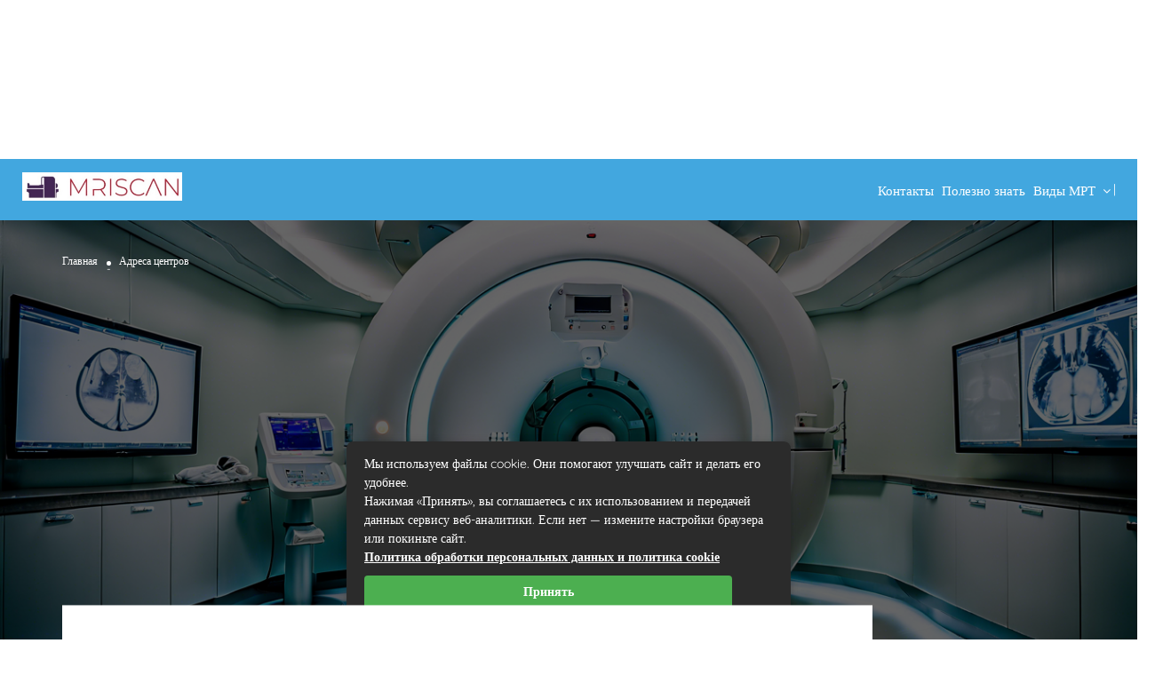

--- FILE ---
content_type: text/html; charset=UTF-8
request_url: https://mri-scan.ru/mrt-expert-surgut/
body_size: 26786
content:
<!DOCTYPE html> <!--[if IE 7 ]> 
<html class="ie7"> <![endif]--> <!--[if IE 8 ]> 
<html class="ie8"> <![endif]--> 
<html lang="ru-RU"> 
<head>
<meta charset="UTF-8">
<link rel="preload" as="style" href="https://fonts.googleapis.com/css?family=Quicksand:300,400,500,600,700%7COpen%20Sans:300,400,600,700,800,300italic,400italic,600italic,700italic,800italic&#038;subset=latin&#038;display=swap&#038;ver=1673323358" /> 
<link rel="preload" href="https://mri-scan.ru/wp-content/cache/fvm/min/0-css7b2161e3e3cfc7596011080b5fb8f2476bad4e4eedfa3683b86349d806065.css" as="style" media="all" /> 
<link rel="preload" href="https://mri-scan.ru/wp-content/cache/fvm/min/0-css0f8ed2df685faa41c57ee3f3ac8e3b886979c59de34ab29fa6b5494b64c7d.css" as="style" media="all" /> 
<link rel="preload" href="https://mri-scan.ru/wp-content/cache/fvm/min/0-css9921b06ca36fc69861e06bf1d054d06d9b51f6594e0f1a499b828f983da21.css" as="style" media="all" /> 
<link rel="preload" href="https://mri-scan.ru/wp-content/cache/fvm/min/0-css5730f6ac4665d5d1f30b22961cb99c5a44497d6bd92bbf3794b3b06c6beac.css" as="style" media="all" /> 
<link rel="preload" href="https://mri-scan.ru/wp-content/cache/fvm/min/0-css9427646053fff7e36789286dc50145efb3b6015bb6f87f583b1537cf46463.css" as="style" media="all" /> 
<link rel="preload" href="https://mri-scan.ru/wp-content/cache/fvm/min/0-cssbf1121c184c8e48e3ec1b048ef1ed506a4a56abfad9137038aba855db5193.css" as="style" media="all" /> 
<link rel="preload" href="https://mri-scan.ru/wp-content/cache/fvm/min/0-css8d5d8a7034c732edc69ae6b9f153d67ae276499c22a5d35abfa7b4dfa6a05.css" as="style" media="all" /> 
<link rel="preload" href="https://mri-scan.ru/wp-content/cache/fvm/min/0-css1c9f479dc382b35e11ed94af8e4f5699adcd46b0b76ee3107ed04b442ed01.css" as="style" media="all" /> 
<link rel="preload" href="https://mri-scan.ru/wp-content/cache/fvm/min/0-cssd1086549938d48d4cfa32645d8e0c3cdb30536c67c9d29dbac35439efef32.css" as="style" media="all" /> 
<link rel="preload" href="https://mri-scan.ru/wp-content/cache/fvm/min/0-css66d76ee277bd879091327cc7a66909e48d0c286cfaed48efa1033f1d84d02.css" as="style" media="all" /> 
<link rel="preload" href="https://mri-scan.ru/wp-content/cache/fvm/min/0-css571193f51ea651c4f1e55c862bc22d2a40bd5069fe8e51ce44d8d86a6dde0.css" as="style" media="all" /> 
<link rel="preload" href="https://mri-scan.ru/wp-content/cache/fvm/min/0-cssc9645d6b1418b33cfd717ad7be8ba318189fb3be8ab2fd7874d7cbbbfa838.css" as="style" media="all" /> 
<link rel="preload" href="https://mri-scan.ru/wp-content/cache/fvm/min/0-cssc9e5a5e18565c1a192d1f6ec6fb7186a5b8aa81aae9e3603223fca714eaf4.css" as="style" media="all" /> 
<link rel="preload" href="https://mri-scan.ru/wp-content/cache/fvm/min/0-cssa6e6684391331eca97150908786c76cd922bc38537554fe5995c1176ecb37.css" as="style" media="all" /> 
<link rel="preload" href="https://mri-scan.ru/wp-content/cache/fvm/min/0-css1b664ec408e65393a9632c0e60a1664f5bff100a59b4ffe842544ae84e4de.css" as="style" media="all" /> 
<link rel="preload" href="https://mri-scan.ru/wp-content/cache/fvm/min/0-css5385714d9db3b334108bfef7861b008ec8f55df4a7d683b163f821e004e2d.css" as="style" media="all" /> 
<link rel="preload" href="https://mri-scan.ru/wp-content/cache/fvm/min/0-cssa017913dc5eaf66d70cd787ecc2fdee749f50e7fa8ca9c1ea0349fe2161bf.css" as="style" media="all" /> 
<link rel="preload" href="https://mri-scan.ru/wp-content/cache/fvm/min/0-cssa06691964cf85976311335d8ef91f29f0aef1a7afb95c69ff198870aa80a0.css" as="style" media="all" /> 
<link rel="preload" href="https://mri-scan.ru/wp-content/cache/fvm/min/0-css8ed6f40dce2fb780f23d6eb1ba262432fcf41f02cc98fb274af806e1b1c73.css" as="style" media="all" /> 
<link rel="preload" href="https://mri-scan.ru/wp-content/cache/fvm/min/0-css55be3a31d4c00b6a276743ea963767edf8d0d630f063d22a50a91b82057af.css" as="style" media="all" /> 
<link rel="preload" href="https://mri-scan.ru/wp-content/cache/fvm/min/0-css08b9a8008c8d51634011e762dc151e94feb40f52b7973ce925df1575bd1f8.css" as="style" media="all" /> 
<link rel="preload" href="https://mri-scan.ru/wp-content/cache/fvm/min/0-cssf4b6b5fe5fb5f93edbf1d09f5c9cca93bd47cf37618b6b7780a39b79a695e.css" as="style" media="all" /> 
<link rel="preload" href="https://mri-scan.ru/wp-content/cache/fvm/min/0-css0d015cbaac98893e089a8ee6c9f1a08e53d602c874e2450627f2bffbbcf3a.css" as="style" media="all" /> 
<link rel="preload" href="https://mri-scan.ru/wp-content/cache/fvm/min/0-css6ba9e3e1c743053945f48e11a21cbc729520a0937702cfa46c4490138fc1f.css" as="style" media="all" /> 
<link rel="preload" href="https://mri-scan.ru/wp-content/cache/fvm/min/0-cssfe6a32267b0bb9aef1c8587a988de7faa8b5a1aa5456fcfa705cf1a89bf9a.css" as="style" media="all" /> 
<link rel="preload" href="https://mri-scan.ru/wp-content/cache/fvm/min/0-css10cb807b734f58880d888756ebde34596d06dec43b3dad7c95bf11cb92397.css" as="style" media="all" /> 
<link rel="preload" href="https://mri-scan.ru/wp-content/cache/fvm/min/0-css8e7a1f86c143c6ea06d6e62af22c9f5bdfbe1c4773ebc0b1d6406dff759bc.css" as="style" media="all" /> 
<link rel="preload" href="https://mri-scan.ru/wp-content/cache/fvm/min/0-cssf44ac94df6859407fc91774eadce8354c3b69ce42cebfa9bab48fdb4e692b.css" as="style" media="all" />
<script data-cfasync="false">if(navigator.userAgent.match(/MSIE|Internet Explorer/i)||navigator.userAgent.match(/Trident\/7\..*?rv:11/i)){var href=document.location.href;if(!href.match(/[?&]iebrowser/)){if(href.indexOf("?")==-1){if(href.indexOf("#")==-1){document.location.href=href+"?iebrowser=1"}else{document.location.href=href.replace("#","?iebrowser=1#")}}else{if(href.indexOf("#")==-1){document.location.href=href+"&iebrowser=1"}else{document.location.href=href.replace("#","&iebrowser=1#")}}}}</script>
<script data-cfasync="false">class FVMLoader{constructor(e){this.triggerEvents=e,this.eventOptions={passive:!0},this.userEventListener=this.triggerListener.bind(this),this.delayedScripts={normal:[],async:[],defer:[]},this.allJQueries=[]}_addUserInteractionListener(e){this.triggerEvents.forEach(t=>window.addEventListener(t,e.userEventListener,e.eventOptions))}_removeUserInteractionListener(e){this.triggerEvents.forEach(t=>window.removeEventListener(t,e.userEventListener,e.eventOptions))}triggerListener(){this._removeUserInteractionListener(this),"loading"===document.readyState?document.addEventListener("DOMContentLoaded",this._loadEverythingNow.bind(this)):this._loadEverythingNow()}async _loadEverythingNow(){this._runAllDelayedCSS(),this._delayEventListeners(),this._delayJQueryReady(this),this._handleDocumentWrite(),this._registerAllDelayedScripts(),await this._loadScriptsFromList(this.delayedScripts.normal),await this._loadScriptsFromList(this.delayedScripts.defer),await this._loadScriptsFromList(this.delayedScripts.async),await this._triggerDOMContentLoaded(),await this._triggerWindowLoad(),window.dispatchEvent(new Event("wpr-allScriptsLoaded"))}_registerAllDelayedScripts(){document.querySelectorAll("script[type=fvmdelay]").forEach(e=>{e.hasAttribute("src")?e.hasAttribute("async")&&!1!==e.async?this.delayedScripts.async.push(e):e.hasAttribute("defer")&&!1!==e.defer||"module"===e.getAttribute("data-type")?this.delayedScripts.defer.push(e):this.delayedScripts.normal.push(e):this.delayedScripts.normal.push(e)})}_runAllDelayedCSS(){document.querySelectorAll("link[rel=fvmdelay]").forEach(e=>{e.setAttribute("rel","stylesheet")})}async _transformScript(e){return await this._requestAnimFrame(),new Promise(t=>{const n=document.createElement("script");let r;[...e.attributes].forEach(e=>{let t=e.nodeName;"type"!==t&&("data-type"===t&&(t="type",r=e.nodeValue),n.setAttribute(t,e.nodeValue))}),e.hasAttribute("src")?(n.addEventListener("load",t),n.addEventListener("error",t)):(n.text=e.text,t()),e.parentNode.replaceChild(n,e)})}async _loadScriptsFromList(e){const t=e.shift();return t?(await this._transformScript(t),this._loadScriptsFromList(e)):Promise.resolve()}_delayEventListeners(){let e={};function t(t,n){!function(t){function n(n){return e[t].eventsToRewrite.indexOf(n)>=0?"wpr-"+n:n}e[t]||(e[t]={originalFunctions:{add:t.addEventListener,remove:t.removeEventListener},eventsToRewrite:[]},t.addEventListener=function(){arguments[0]=n(arguments[0]),e[t].originalFunctions.add.apply(t,arguments)},t.removeEventListener=function(){arguments[0]=n(arguments[0]),e[t].originalFunctions.remove.apply(t,arguments)})}(t),e[t].eventsToRewrite.push(n)}function n(e,t){let n=e[t];Object.defineProperty(e,t,{get:()=>n||function(){},set(r){e["wpr"+t]=n=r}})}t(document,"DOMContentLoaded"),t(window,"DOMContentLoaded"),t(window,"load"),t(window,"pageshow"),t(document,"readystatechange"),n(document,"onreadystatechange"),n(window,"onload"),n(window,"onpageshow")}_delayJQueryReady(e){let t=window.jQuery;Object.defineProperty(window,"jQuery",{get:()=>t,set(n){if(n&&n.fn&&!e.allJQueries.includes(n)){n.fn.ready=n.fn.init.prototype.ready=function(t){e.domReadyFired?t.bind(document)(n):document.addEventListener("DOMContentLoaded2",()=>t.bind(document)(n))};const t=n.fn.on;n.fn.on=n.fn.init.prototype.on=function(){if(this[0]===window){function e(e){return e.split(" ").map(e=>"load"===e||0===e.indexOf("load.")?"wpr-jquery-load":e).join(" ")}"string"==typeof arguments[0]||arguments[0]instanceof String?arguments[0]=e(arguments[0]):"object"==typeof arguments[0]&&Object.keys(arguments[0]).forEach(t=>{delete Object.assign(arguments[0],{[e(t)]:arguments[0][t]})[t]})}return t.apply(this,arguments),this},e.allJQueries.push(n)}t=n}})}async _triggerDOMContentLoaded(){this.domReadyFired=!0,await this._requestAnimFrame(),document.dispatchEvent(new Event("DOMContentLoaded2")),await this._requestAnimFrame(),window.dispatchEvent(new Event("DOMContentLoaded2")),await this._requestAnimFrame(),document.dispatchEvent(new Event("wpr-readystatechange")),await this._requestAnimFrame(),document.wpronreadystatechange&&document.wpronreadystatechange()}async _triggerWindowLoad(){await this._requestAnimFrame(),window.dispatchEvent(new Event("wpr-load")),await this._requestAnimFrame(),window.wpronload&&window.wpronload(),await this._requestAnimFrame(),this.allJQueries.forEach(e=>e(window).trigger("wpr-jquery-load")),window.dispatchEvent(new Event("wpr-pageshow")),await this._requestAnimFrame(),window.wpronpageshow&&window.wpronpageshow()}_handleDocumentWrite(){const e=new Map;document.write=document.writeln=function(t){const n=document.currentScript,r=document.createRange(),i=n.parentElement;let a=e.get(n);void 0===a&&(a=n.nextSibling,e.set(n,a));const s=document.createDocumentFragment();r.setStart(s,0),s.appendChild(r.createContextualFragment(t)),i.insertBefore(s,a)}}async _requestAnimFrame(){return new Promise(e=>requestAnimationFrame(e))}static run(){const e=new FVMLoader(["keydown","mousemove","touchmove","touchstart","touchend","wheel"]);e._addUserInteractionListener(e)}}FVMLoader.run();</script>
<meta name="viewport" content="width=device-width, initial-scale=1">
<meta http-equiv="Content-Type" content="text/html;charset=utf-8">
<meta name='robots' content='index, follow, max-image-preview:large, max-snippet:-1, max-video-preview:-1' /><title>МРТ в медицинском центре &quot;МРТ-Эксперт&quot;, Сургут - МРТ, КТ, ПЭТ, УЗИ</title>
<meta name="description" content="Адрес: Сургут, ул. Островского, д. 15, корпус 1 Телефон: +7 (3462) 55-05-03 Оборудование: 1T Тип томографа: Закрытого типа" />
<link rel="canonical" href="https://mri-scan.ru/mrt-expert-surgut/" />
<meta property="og:locale" content="ru_RU" />
<meta property="og:type" content="article" />
<meta property="og:title" content="МРТ в медицинском центре &quot;МРТ-Эксперт&quot;, Сургут - МРТ, КТ, ПЭТ, УЗИ" />
<meta property="og:description" content="Адрес: Сургут, ул. Островского, д. 15, корпус 1 Телефон: +7 (3462) 55-05-03 Оборудование: 1T Тип томографа: Закрытого типа" />
<meta property="og:url" content="https://mri-scan.ru/mrt-expert-surgut/" />
<meta property="og:site_name" content="МРТ, КТ, ПЭТ, УЗИ" />
<meta property="article:published_time" content="2018-12-07T17:27:02+00:00" />
<meta property="article:modified_time" content="2022-08-26T06:04:43+00:00" />
<meta property="og:image" content="http://mri-scan.ru/wp-content/uploads/2017/11/mrt-expert-300x54.png" />
<meta name="author" content="admin" />
<meta name="twitter:card" content="summary_large_image" />
<meta name="twitter:label1" content="Написано автором" />
<meta name="twitter:data1" content="admin" />
<script type="application/ld+json" class="yoast-schema-graph">{"@context":"https://schema.org","@graph":[{"@type":"Article","@id":"https://mri-scan.ru/mrt-expert-surgut/#article","isPartOf":{"@id":"https://mri-scan.ru/mrt-expert-surgut/"},"author":{"name":"admin","@id":"https://mri-scan.ru/#/schema/person/1530f3896c0b8db7ec386e2d9ca0af77"},"headline":"МРТ в медицинском центре &#8220;МРТ-Эксперт&#8221;, Сургут","datePublished":"2018-12-07T17:27:02+00:00","dateModified":"2022-08-26T06:04:43+00:00","mainEntityOfPage":{"@id":"https://mri-scan.ru/mrt-expert-surgut/"},"wordCount":24,"commentCount":0,"publisher":{"@id":"https://mri-scan.ru/#/schema/person/1530f3896c0b8db7ec386e2d9ca0af77"},"image":{"@id":"https://mri-scan.ru/mrt-expert-surgut/#primaryimage"},"thumbnailUrl":"https://mri-scan.ru/wp-content/uploads/2024/08/1723935269.png","keywords":["МРТ в Сургуте"],"articleSection":["Адреса центров","МРТ в Сургуте"],"inLanguage":"ru-RU","potentialAction":[{"@type":"CommentAction","name":"Comment","target":["https://mri-scan.ru/mrt-expert-surgut/#respond"]}]},{"@type":"WebPage","@id":"https://mri-scan.ru/mrt-expert-surgut/","url":"https://mri-scan.ru/mrt-expert-surgut/","name":"МРТ в медицинском центре \"МРТ-Эксперт\", Сургут - МРТ, КТ, ПЭТ, УЗИ","isPartOf":{"@id":"https://mri-scan.ru/#website"},"primaryImageOfPage":{"@id":"https://mri-scan.ru/mrt-expert-surgut/#primaryimage"},"image":{"@id":"https://mri-scan.ru/mrt-expert-surgut/#primaryimage"},"thumbnailUrl":"https://mri-scan.ru/wp-content/uploads/2024/08/1723935269.png","datePublished":"2018-12-07T17:27:02+00:00","dateModified":"2022-08-26T06:04:43+00:00","description":"Адрес: Сургут, ул. Островского, д. 15, корпус 1 Телефон: +7 (3462) 55-05-03 Оборудование: 1T Тип томографа: Закрытого типа","breadcrumb":{"@id":"https://mri-scan.ru/mrt-expert-surgut/#breadcrumb"},"inLanguage":"ru-RU","potentialAction":[{"@type":"ReadAction","target":["https://mri-scan.ru/mrt-expert-surgut/"]}]},{"@type":"ImageObject","inLanguage":"ru-RU","@id":"https://mri-scan.ru/mrt-expert-surgut/#primaryimage","url":"https://mri-scan.ru/wp-content/uploads/2024/08/1723935269.png","contentUrl":"https://mri-scan.ru/wp-content/uploads/2024/08/1723935269.png","width":1344,"height":768},{"@type":"BreadcrumbList","@id":"https://mri-scan.ru/mrt-expert-surgut/#breadcrumb","itemListElement":[{"@type":"ListItem","position":1,"name":"Главная страница","item":"https://mri-scan.ru/"},{"@type":"ListItem","position":2,"name":"МРТ в медицинском центре &#8220;МРТ-Эксперт&#8221;, Сургут"}]},{"@type":"WebSite","@id":"https://mri-scan.ru/#website","url":"https://mri-scan.ru/","name":"Mri-scan.ru","description":"Лучевая диагностика — МРТ, КТ, ПЭТ, УЗИ","publisher":{"@id":"https://mri-scan.ru/#/schema/person/1530f3896c0b8db7ec386e2d9ca0af77"},"potentialAction":[{"@type":"SearchAction","target":{"@type":"EntryPoint","urlTemplate":"https://mri-scan.ru/?s={search_term_string}"},"query-input":{"@type":"PropertyValueSpecification","valueRequired":true,"valueName":"search_term_string"}}],"inLanguage":"ru-RU"},{"@type":["Person","Organization"],"@id":"https://mri-scan.ru/#/schema/person/1530f3896c0b8db7ec386e2d9ca0af77","name":"admin","image":{"@type":"ImageObject","inLanguage":"ru-RU","@id":"https://mri-scan.ru/#/schema/person/image/","url":"https://secure.gravatar.com/avatar/718ef5999b3dbdb3930f42ba1d9aacb8d7436ce002088fa592ad2b7bc658529e?s=96&d=identicon&r=g","contentUrl":"https://secure.gravatar.com/avatar/718ef5999b3dbdb3930f42ba1d9aacb8d7436ce002088fa592ad2b7bc658529e?s=96&d=identicon&r=g","caption":"admin"},"logo":{"@id":"https://mri-scan.ru/#/schema/person/image/"},"sameAs":["https://mri-scan.ru"],"url":"https://mri-scan.ru/author/admin/"}]}</script>
<link rel="alternate" type="application/rss+xml" title="МРТ, КТ, ПЭТ, УЗИ &raquo; Лента" href="https://mri-scan.ru/feed/" />
<link rel="alternate" type="application/rss+xml" title="МРТ, КТ, ПЭТ, УЗИ &raquo; Лента комментариев" href="https://mri-scan.ru/comments/feed/" /> <!-- Mobile Meta --> 
<link rel="shortcut icon" href="https://mri-scan.ru/wp-content/uploads/2020/01/logoza.ru_.png"/> 
<style media="all">img:is([sizes="auto" i],[sizes^="auto," i]){contain-intrinsic-size:3000px 1500px}</style> <!-- This site is optimized with the Yoast SEO plugin v26.3 - https://yoast.com/wordpress/plugins/seo/ --> <!-- / Yoast SEO plugin. --> 
<link rel='stylesheet' id='wp-block-library-css' href='https://mri-scan.ru/wp-content/cache/fvm/min/0-css7b2161e3e3cfc7596011080b5fb8f2476bad4e4eedfa3683b86349d806065.css' type='text/css' media='all' /> 
<style id='classic-theme-styles-inline-css' type='text/css' media="all">/*! This file is auto-generated */ .wp-block-button__link{color:#fff;background-color:#32373c;border-radius:9999px;box-shadow:none;text-decoration:none;padding:calc(.667em + 2px) calc(1.333em + 2px);font-size:1.125em}.wp-block-file__button{background:#32373c;color:#fff;text-decoration:none}</style> 
<style id='global-styles-inline-css' type='text/css' media="all">:root{--wp--preset--aspect-ratio--square:1;--wp--preset--aspect-ratio--4-3:4/3;--wp--preset--aspect-ratio--3-4:3/4;--wp--preset--aspect-ratio--3-2:3/2;--wp--preset--aspect-ratio--2-3:2/3;--wp--preset--aspect-ratio--16-9:16/9;--wp--preset--aspect-ratio--9-16:9/16;--wp--preset--color--black:#000000;--wp--preset--color--cyan-bluish-gray:#abb8c3;--wp--preset--color--white:#ffffff;--wp--preset--color--pale-pink:#f78da7;--wp--preset--color--vivid-red:#cf2e2e;--wp--preset--color--luminous-vivid-orange:#ff6900;--wp--preset--color--luminous-vivid-amber:#fcb900;--wp--preset--color--light-green-cyan:#7bdcb5;--wp--preset--color--vivid-green-cyan:#00d084;--wp--preset--color--pale-cyan-blue:#8ed1fc;--wp--preset--color--vivid-cyan-blue:#0693e3;--wp--preset--color--vivid-purple:#9b51e0;--wp--preset--gradient--vivid-cyan-blue-to-vivid-purple:linear-gradient(135deg,rgba(6,147,227,1) 0%,rgb(155,81,224) 100%);--wp--preset--gradient--light-green-cyan-to-vivid-green-cyan:linear-gradient(135deg,rgb(122,220,180) 0%,rgb(0,208,130) 100%);--wp--preset--gradient--luminous-vivid-amber-to-luminous-vivid-orange:linear-gradient(135deg,rgba(252,185,0,1) 0%,rgba(255,105,0,1) 100%);--wp--preset--gradient--luminous-vivid-orange-to-vivid-red:linear-gradient(135deg,rgba(255,105,0,1) 0%,rgb(207,46,46) 100%);--wp--preset--gradient--very-light-gray-to-cyan-bluish-gray:linear-gradient(135deg,rgb(238,238,238) 0%,rgb(169,184,195) 100%);--wp--preset--gradient--cool-to-warm-spectrum:linear-gradient(135deg,rgb(74,234,220) 0%,rgb(151,120,209) 20%,rgb(207,42,186) 40%,rgb(238,44,130) 60%,rgb(251,105,98) 80%,rgb(254,248,76) 100%);--wp--preset--gradient--blush-light-purple:linear-gradient(135deg,rgb(255,206,236) 0%,rgb(152,150,240) 100%);--wp--preset--gradient--blush-bordeaux:linear-gradient(135deg,rgb(254,205,165) 0%,rgb(254,45,45) 50%,rgb(107,0,62) 100%);--wp--preset--gradient--luminous-dusk:linear-gradient(135deg,rgb(255,203,112) 0%,rgb(199,81,192) 50%,rgb(65,88,208) 100%);--wp--preset--gradient--pale-ocean:linear-gradient(135deg,rgb(255,245,203) 0%,rgb(182,227,212) 50%,rgb(51,167,181) 100%);--wp--preset--gradient--electric-grass:linear-gradient(135deg,rgb(202,248,128) 0%,rgb(113,206,126) 100%);--wp--preset--gradient--midnight:linear-gradient(135deg,rgb(2,3,129) 0%,rgb(40,116,252) 100%);--wp--preset--font-size--small:13px;--wp--preset--font-size--medium:20px;--wp--preset--font-size--large:36px;--wp--preset--font-size--x-large:42px;--wp--preset--spacing--20:0.44rem;--wp--preset--spacing--30:0.67rem;--wp--preset--spacing--40:1rem;--wp--preset--spacing--50:1.5rem;--wp--preset--spacing--60:2.25rem;--wp--preset--spacing--70:3.38rem;--wp--preset--spacing--80:5.06rem;--wp--preset--shadow--natural:6px 6px 9px rgba(0, 0, 0, 0.2);--wp--preset--shadow--deep:12px 12px 50px rgba(0, 0, 0, 0.4);--wp--preset--shadow--sharp:6px 6px 0px rgba(0, 0, 0, 0.2);--wp--preset--shadow--outlined:6px 6px 0px -3px rgba(255, 255, 255, 1), 6px 6px rgba(0, 0, 0, 1);--wp--preset--shadow--crisp:6px 6px 0px rgba(0, 0, 0, 1)}:where(.is-layout-flex){gap:.5em}:where(.is-layout-grid){gap:.5em}body .is-layout-flex{display:flex}.is-layout-flex{flex-wrap:wrap;align-items:center}.is-layout-flex>:is(*,div){margin:0}body .is-layout-grid{display:grid}.is-layout-grid>:is(*,div){margin:0}:where(.wp-block-columns.is-layout-flex){gap:2em}:where(.wp-block-columns.is-layout-grid){gap:2em}:where(.wp-block-post-template.is-layout-flex){gap:1.25em}:where(.wp-block-post-template.is-layout-grid){gap:1.25em}.has-black-color{color:var(--wp--preset--color--black)!important}.has-cyan-bluish-gray-color{color:var(--wp--preset--color--cyan-bluish-gray)!important}.has-white-color{color:var(--wp--preset--color--white)!important}.has-pale-pink-color{color:var(--wp--preset--color--pale-pink)!important}.has-vivid-red-color{color:var(--wp--preset--color--vivid-red)!important}.has-luminous-vivid-orange-color{color:var(--wp--preset--color--luminous-vivid-orange)!important}.has-luminous-vivid-amber-color{color:var(--wp--preset--color--luminous-vivid-amber)!important}.has-light-green-cyan-color{color:var(--wp--preset--color--light-green-cyan)!important}.has-vivid-green-cyan-color{color:var(--wp--preset--color--vivid-green-cyan)!important}.has-pale-cyan-blue-color{color:var(--wp--preset--color--pale-cyan-blue)!important}.has-vivid-cyan-blue-color{color:var(--wp--preset--color--vivid-cyan-blue)!important}.has-vivid-purple-color{color:var(--wp--preset--color--vivid-purple)!important}.has-black-background-color{background-color:var(--wp--preset--color--black)!important}.has-cyan-bluish-gray-background-color{background-color:var(--wp--preset--color--cyan-bluish-gray)!important}.has-white-background-color{background-color:var(--wp--preset--color--white)!important}.has-pale-pink-background-color{background-color:var(--wp--preset--color--pale-pink)!important}.has-vivid-red-background-color{background-color:var(--wp--preset--color--vivid-red)!important}.has-luminous-vivid-orange-background-color{background-color:var(--wp--preset--color--luminous-vivid-orange)!important}.has-luminous-vivid-amber-background-color{background-color:var(--wp--preset--color--luminous-vivid-amber)!important}.has-light-green-cyan-background-color{background-color:var(--wp--preset--color--light-green-cyan)!important}.has-vivid-green-cyan-background-color{background-color:var(--wp--preset--color--vivid-green-cyan)!important}.has-pale-cyan-blue-background-color{background-color:var(--wp--preset--color--pale-cyan-blue)!important}.has-vivid-cyan-blue-background-color{background-color:var(--wp--preset--color--vivid-cyan-blue)!important}.has-vivid-purple-background-color{background-color:var(--wp--preset--color--vivid-purple)!important}.has-black-border-color{border-color:var(--wp--preset--color--black)!important}.has-cyan-bluish-gray-border-color{border-color:var(--wp--preset--color--cyan-bluish-gray)!important}.has-white-border-color{border-color:var(--wp--preset--color--white)!important}.has-pale-pink-border-color{border-color:var(--wp--preset--color--pale-pink)!important}.has-vivid-red-border-color{border-color:var(--wp--preset--color--vivid-red)!important}.has-luminous-vivid-orange-border-color{border-color:var(--wp--preset--color--luminous-vivid-orange)!important}.has-luminous-vivid-amber-border-color{border-color:var(--wp--preset--color--luminous-vivid-amber)!important}.has-light-green-cyan-border-color{border-color:var(--wp--preset--color--light-green-cyan)!important}.has-vivid-green-cyan-border-color{border-color:var(--wp--preset--color--vivid-green-cyan)!important}.has-pale-cyan-blue-border-color{border-color:var(--wp--preset--color--pale-cyan-blue)!important}.has-vivid-cyan-blue-border-color{border-color:var(--wp--preset--color--vivid-cyan-blue)!important}.has-vivid-purple-border-color{border-color:var(--wp--preset--color--vivid-purple)!important}.has-vivid-cyan-blue-to-vivid-purple-gradient-background{background:var(--wp--preset--gradient--vivid-cyan-blue-to-vivid-purple)!important}.has-light-green-cyan-to-vivid-green-cyan-gradient-background{background:var(--wp--preset--gradient--light-green-cyan-to-vivid-green-cyan)!important}.has-luminous-vivid-amber-to-luminous-vivid-orange-gradient-background{background:var(--wp--preset--gradient--luminous-vivid-amber-to-luminous-vivid-orange)!important}.has-luminous-vivid-orange-to-vivid-red-gradient-background{background:var(--wp--preset--gradient--luminous-vivid-orange-to-vivid-red)!important}.has-very-light-gray-to-cyan-bluish-gray-gradient-background{background:var(--wp--preset--gradient--very-light-gray-to-cyan-bluish-gray)!important}.has-cool-to-warm-spectrum-gradient-background{background:var(--wp--preset--gradient--cool-to-warm-spectrum)!important}.has-blush-light-purple-gradient-background{background:var(--wp--preset--gradient--blush-light-purple)!important}.has-blush-bordeaux-gradient-background{background:var(--wp--preset--gradient--blush-bordeaux)!important}.has-luminous-dusk-gradient-background{background:var(--wp--preset--gradient--luminous-dusk)!important}.has-pale-ocean-gradient-background{background:var(--wp--preset--gradient--pale-ocean)!important}.has-electric-grass-gradient-background{background:var(--wp--preset--gradient--electric-grass)!important}.has-midnight-gradient-background{background:var(--wp--preset--gradient--midnight)!important}.has-small-font-size{font-size:var(--wp--preset--font-size--small)!important}.has-medium-font-size{font-size:var(--wp--preset--font-size--medium)!important}.has-large-font-size{font-size:var(--wp--preset--font-size--large)!important}.has-x-large-font-size{font-size:var(--wp--preset--font-size--x-large)!important}:where(.wp-block-post-template.is-layout-flex){gap:1.25em}:where(.wp-block-post-template.is-layout-grid){gap:1.25em}:where(.wp-block-columns.is-layout-flex){gap:2em}:where(.wp-block-columns.is-layout-grid){gap:2em}:root :where(.wp-block-pullquote){font-size:1.5em;line-height:1.6}</style> 
<link rel='stylesheet' id='bootstrap-datetimepicker-css-css' href='https://mri-scan.ru/wp-content/cache/fvm/min/0-css0f8ed2df685faa41c57ee3f3ac8e3b886979c59de34ab29fa6b5494b64c7d.css' type='text/css' media='all' /> 
<link rel='stylesheet' id='bootstrap-css' href='https://mri-scan.ru/wp-content/cache/fvm/min/0-css9921b06ca36fc69861e06bf1d054d06d9b51f6594e0f1a499b828f983da21.css' type='text/css' media='all' /> 
<link rel='stylesheet' id='Magnific-Popup-css' href='https://mri-scan.ru/wp-content/cache/fvm/min/0-css5730f6ac4665d5d1f30b22961cb99c5a44497d6bd92bbf3794b3b06c6beac.css' type='text/css' media='all' /> 
<link rel='stylesheet' id='popup-component-css' href='https://mri-scan.ru/wp-content/cache/fvm/min/0-css9427646053fff7e36789286dc50145efb3b6015bb6f87f583b1537cf46463.css' type='text/css' media='all' /> 
<link rel='stylesheet' id='Font-awesome-css' href='https://mri-scan.ru/wp-content/cache/fvm/min/0-cssbf1121c184c8e48e3ec1b048ef1ed506a4a56abfad9137038aba855db5193.css' type='text/css' media='all' /> 
<link rel='stylesheet' id='Mmenu-css' href='https://mri-scan.ru/wp-content/cache/fvm/min/0-css8d5d8a7034c732edc69ae6b9f153d67ae276499c22a5d35abfa7b4dfa6a05.css' type='text/css' media='all' /> 
<link rel='stylesheet' id='MapBox-css' href='https://mri-scan.ru/wp-content/cache/fvm/min/0-css1c9f479dc382b35e11ed94af8e4f5699adcd46b0b76ee3107ed04b442ed01.css' type='text/css' media='all' /> 
<link rel='stylesheet' id='Chosen-css' href='https://mri-scan.ru/wp-content/cache/fvm/min/0-cssd1086549938d48d4cfa32645d8e0c3cdb30536c67c9d29dbac35439efef32.css' type='text/css' media='all' /> 
<link rel='stylesheet' id='jquery-ui-css' href='https://mri-scan.ru/wp-content/cache/fvm/min/0-css66d76ee277bd879091327cc7a66909e48d0c286cfaed48efa1033f1d84d02.css' type='text/css' media='all' /> 
<link rel='stylesheet' id='icon8-css' href='https://mri-scan.ru/wp-content/cache/fvm/min/0-css571193f51ea651c4f1e55c862bc22d2a40bd5069fe8e51ce44d8d86a6dde0.css' type='text/css' media='all' /> 
<link rel='stylesheet' id='Color-css' href='https://mri-scan.ru/wp-content/cache/fvm/min/0-cssc9645d6b1418b33cfd717ad7be8ba318189fb3be8ab2fd7874d7cbbbfa838.css' type='text/css' media='all' /> 
<link rel='stylesheet' id='custom-font-css' href='https://mri-scan.ru/wp-content/cache/fvm/min/0-cssc9e5a5e18565c1a192d1f6ec6fb7186a5b8aa81aae9e3603223fca714eaf4.css' type='text/css' media='all' /> 
<link rel='stylesheet' id='Main-css' href='https://mri-scan.ru/wp-content/cache/fvm/min/0-cssa6e6684391331eca97150908786c76cd922bc38537554fe5995c1176ecb37.css' type='text/css' media='all' /> 
<link rel='stylesheet' id='Responsive-css' href='https://mri-scan.ru/wp-content/cache/fvm/min/0-css1b664ec408e65393a9632c0e60a1664f5bff100a59b4ffe842544ae84e4de.css' type='text/css' media='all' /> 
<link rel='stylesheet' id='select2-css' href='https://mri-scan.ru/wp-content/cache/fvm/min/0-css5385714d9db3b334108bfef7861b008ec8f55df4a7d683b163f821e004e2d.css' type='text/css' media='all' /> 
<link rel='stylesheet' id='dynamiclocation-css' href='https://mri-scan.ru/wp-content/cache/fvm/min/0-cssa017913dc5eaf66d70cd787ecc2fdee749f50e7fa8ca9c1ea0349fe2161bf.css' type='text/css' media='all' /> 
<link rel='stylesheet' id='lp-body-overlay-css' href='https://mri-scan.ru/wp-content/cache/fvm/min/0-cssa06691964cf85976311335d8ef91f29f0aef1a7afb95c69ff198870aa80a0.css' type='text/css' media='all' /> 
<link rel='stylesheet' id='bootstrapslider-css' href='https://mri-scan.ru/wp-content/cache/fvm/min/0-css8ed6f40dce2fb780f23d6eb1ba262432fcf41f02cc98fb274af806e1b1c73.css' type='text/css' media='all' /> 
<link rel='stylesheet' id='mourisjs-css' href='https://mri-scan.ru/wp-content/cache/fvm/min/0-css55be3a31d4c00b6a276743ea963767edf8d0d630f063d22a50a91b82057af.css' type='text/css' media='all' /> 
<link rel='stylesheet' id='listingpro-css' href='https://mri-scan.ru/wp-content/cache/fvm/min/0-css08b9a8008c8d51634011e762dc151e94feb40f52b7973ce925df1575bd1f8.css' type='text/css' media='all' /> 
<link rel='stylesheet' id='font-rock-salt-css' href='https://mri-scan.ru/wp-content/cache/fvm/min/0-cssf4b6b5fe5fb5f93edbf1d09f5c9cca93bd47cf37618b6b7780a39b79a695e.css' type='text/css' media='all' /> 
<link rel='stylesheet' id='font-quicksand-css' href='https://mri-scan.ru/wp-content/cache/fvm/min/0-css0d015cbaac98893e089a8ee6c9f1a08e53d602c874e2450627f2bffbbcf3a.css' type='text/css' media='all' /> 
<link rel='stylesheet' id='version2-countdown-css' href='https://mri-scan.ru/wp-content/cache/fvm/min/0-css6ba9e3e1c743053945f48e11a21cbc729520a0937702cfa46c4490138fc1f.css' type='text/css' media='all' /> 
<link rel='stylesheet' id='version2-styles-css' href='https://mri-scan.ru/wp-content/cache/fvm/min/0-cssfe6a32267b0bb9aef1c8587a988de7faa8b5a1aa5456fcfa705cf1a89bf9a.css' type='text/css' media='all' /> 
<link rel='stylesheet' id='version2-colors-css' href='https://mri-scan.ru/wp-content/cache/fvm/min/0-css10cb807b734f58880d888756ebde34596d06dec43b3dad7c95bf11cb92397.css' type='text/css' media='all' /> 
<link rel='stylesheet' id='tablepress-default-css' href='https://mri-scan.ru/wp-content/cache/fvm/min/0-css8e7a1f86c143c6ea06d6e62af22c9f5bdfbe1c4773ebc0b1d6406dff759bc.css' type='text/css' media='all' /> 
<link rel='stylesheet' id='LP_dynamic_php_css-css' href='https://mri-scan.ru/wp-content/themes/listingpro/assets/css/dynamic-css.php?ver=6.8.3' type='text/css' media='all' /> 
<link rel='stylesheet' id='jquery-lazyloadxt-spinner-css-css' href='https://mri-scan.ru/wp-content/cache/fvm/min/0-cssf44ac94df6859407fc91774eadce8354c3b69ce42cebfa9bab48fdb4e692b.css' type='text/css' media='all' /> 
<noscript><link rel="stylesheet" href="https://fonts.googleapis.com/css?family=Quicksand:300,400,500,600,700%7COpen%20Sans:300,400,600,700,800,300italic,400italic,600italic,700italic,800italic&#038;subset=latin&#038;display=swap&#038;ver=1673323358" /></noscript>
<script type="text/javascript">
window._nslDOMReady = (function () {
const executedCallbacks = new Set();
return function (callback) {
/**
* Third parties might dispatch DOMContentLoaded events, so we need to ensure that we only run our callback once!
*/
if (executedCallbacks.has(callback)) return;
const wrappedCallback = function () {
if (executedCallbacks.has(callback)) return;
executedCallbacks.add(callback);
callback();
};
if (document.readyState === "complete" || document.readyState === "interactive") {
wrappedCallback();
} else {
document.addEventListener("DOMContentLoaded", wrappedCallback);
}
};
})();
</script>
<script type="text/javascript" src="https://mri-scan.ru/wp-includes/js/jquery/jquery.min.js?ver=3.7.1" id="jquery-core-js"></script>
<script type="text/javascript" src="https://mri-scan.ru/wp-includes/js/jquery/jquery-migrate.min.js?ver=3.4.1" id="jquery-migrate-js"></script>
<script type="text/javascript" id="ajax-login-script-js-extra">
/* <![CDATA[ */
var ajax_login_object = {"ajaxurl":"https:\/\/mri-scan.ru\/wp-admin\/admin-ajax.php","redirecturl":"https:\/\/mri-scan.ru\/mrt-expert-surgut\/","loadingmessage":"<span class=\"alert alert-info\">Please wait...<i class=\"fa fa-spinner fa-spin\"><\/i><\/span>"};
/* ]]> */
</script>
<script type="text/javascript" src="https://mri-scan.ru/wp-content/themes/listingpro/assets/js/login.js?ver=6.8.3" id="ajax-login-script-js"></script>
<script type="text/javascript" id="search-ajax-script-js-extra">
/* <![CDATA[ */
var ajax_search_term_object = {"ajaxurl":"https:\/\/mri-scan.ru\/wp-admin\/admin-ajax.php","noresult":"\u041f\u043e\u0441\u043b\u0435\u0434\u043d\u0438\u0435  ","listing":"\u0421\u043f\u0438\u0441\u043a\u0438","resultfor":"\u0420\u0435\u0437\u0443\u043b\u044c\u0442\u0430\u0442\u044b \u0434\u043b\u044f "};
/* ]]> */
</script>
<script type="text/javascript" src="https://mri-scan.ru/wp-content/themes/listingpro/assets/js/search-ajax.js?ver=6.8.3" id="search-ajax-script-js"></script>
<script type="text/javascript" id="ajax-single-ajax-js-extra">
/* <![CDATA[ */
var single_ajax_object = {"ajaxurl":"https:\/\/mri-scan.ru\/wp-admin\/admin-ajax.php"};
/* ]]> */
</script>
<script type="text/javascript" src="https://mri-scan.ru/wp-content/themes/listingpro/assets/js/single-ajax.js?ver=6.8.3" id="ajax-single-ajax-js"></script>
<script type="text/javascript" id="ajax-approvereview-script-js-extra">
/* <![CDATA[ */
var ajax_approvereview_object = {"ajaxurl":"https:\/\/mri-scan.ru\/wp-admin\/admin-ajax.php"};
/* ]]> */
</script>
<script type="text/javascript" src="https://mri-scan.ru/wp-content/themes/listingpro/assets/js/approve-review.js?ver=6.8.3" id="ajax-approvereview-script-js"></script>
<script type="text/javascript" id="listingpro_home_map-js-extra">
/* <![CDATA[ */
var listingpro_home_map_object = {"ajaxurl":"https:\/\/mri-scan.ru\/wp-admin\/admin-ajax.php"};
/* ]]> */
</script>
<script type="text/javascript" src="https://mri-scan.ru/wp-content/themes/listingpro/assets/js/home-map.js?ver=6.8.3" id="listingpro_home_map-js"></script>
<script type="text/javascript" id="ajax-needlogin-ajax-js-extra">
/* <![CDATA[ */
var needlogin_object = {"ajaxurl":"https:\/\/mri-scan.ru\/wp-admin\/admin-ajax.php"};
/* ]]> */
</script>
<script type="text/javascript" src="https://mri-scan.ru/wp-content/themes/listingpro/assets/js/needlogin-ajax.js?ver=6.8.3" id="ajax-needlogin-ajax-js"></script>
<script type="text/javascript" src="https://mri-scan.ru/wp-content/themes/listingpro/assets/js/checkout.js?ver=6.8.3" id="stripejs-js"></script>
<script type="text/javascript" src="https://mri-scan.ru/wp-content/plugins/listingpro-plugin/assets/js/main.js?ver=6.8.3" id="main-js"></script>
<script type="text/javascript" id="review-submit-ajax-js-extra">
/* <![CDATA[ */
var ajax_review_object = {"ajaxurl":"https:\/\/mri-scan.ru\/wp-admin\/admin-ajax.php"};
/* ]]> */
</script>
<script type="text/javascript" src="https://mri-scan.ru/wp-content/themes/listingpro/assets/js/review-submit.js?ver=6.8.3" id="review-submit-ajax-js"></script>
<script type="text/javascript" src="https://maps.googleapis.com/maps/api/js?key=AIzaSyDQIbsz2wFeL42Dp9KaL4o4cJKJu4r8Tvg&amp;libraries=places&amp;ver=6.8.3" id="mapsjs-js"></script>
<script type="text/javascript" src="https://mri-scan.ru/wp-content/themes/listingpro/assets/js/raphael-min.js?ver=6.8.3" id="raphelmin-js"></script>
<script type="text/javascript" src="https://mri-scan.ru/wp-content/themes/listingpro/assets/js/morris.js?ver=6.8.3" id="morisjs-js"></script>
<script type="text/javascript" id="ajax-term-script-js-extra">
/* <![CDATA[ */
var ajax_term_object = {"ajaxurl":"https:\/\/mri-scan.ru\/wp-admin\/admin-ajax.php"};
/* ]]> */
</script>
<script type="text/javascript" src="https://mri-scan.ru/wp-content/plugins/listingpro-plugin/assets/js/child-term.js?ver=6.8.3" id="ajax-term-script-js"></script>
<style type="text/css" media="all">.recentcomments a{display:inline!important;padding:0!important;margin:0!important}</style> 
<script type="text/javascript">
jQuery(document).ready(function(){
}); 
</script>
<style id="listingpro_options-dynamic-css" title="dynamic-css" class="redux-options-output" media="all">.menu-item a{font-family:Quicksand;font-weight:400;font-style:normal}</style>
<noscript><style> .wpb_animate_when_almost_visible { opacity: 1; }</style></noscript>
<script type="text/javascript">
jQuery(document).ready(function () {
jQuery('select.form-control').removeClass('form-control').addClass('custom-form-control');
})
</script>
<style type="text/css" media="all">.custom-form-control{width:100%;padding:10px;line-height:24px;-webkit-appearance:textfield}</style> 
</head>
<body class="wp-singular post-template-default single single-post postid-6907 single-format-standard wp-theme-listingpro listing-skeleton-view-lp-list-view-compact wpb-js-composer js-comp-ver-6.4.1 vc_responsive" data-deficon=https://classic.listingprowp.com/wp-content/themes/listingpro/assets/images/pins/default.png data-submitlink="https://mri-scan.ru/submit-listing/" data-sliderstyle="style2" data-defaultmaplat="0" data-defaultmaplot="-0" data-lpsearchmode="titlematch" data-maplistingby="geolocaion" > <input type="hidden" id="lpNonce" name="lpNonce" value="92828d20a1" /><input type="hidden" name="_wp_http_referer" value="/mrt-expert-surgut/" /> <input type="hidden" id="start_of_weekk" value="1"> <div id="page" data-detail-page-style="lp_detail_page_styles2" data-lpattern="with_region" data-sitelogo="https://mri-scan.ru/wp-content/uploads/2022/08/Screenshot_20220818_163110.jpg" data-site-url="https://mri-scan.ru/" data-ipapi="ip_api" data-lpcurrentloconhome="1" data-mtoken="0" data-mtype="openstreet" data-mstyle="mapbox.streets-basic" class="clearfix lp_detail_page_styles2"> <!--===========================header-views========================--> 
<style media="all">.pos-relative header.fixed{position:fixed!important;width:100%!important;z-index:99999!important;animation:slideDown 500ms;top:0}@keyframes slideDown{from{top:-100%}to{top:0}}</style> 
<script>
jQuery(document).ready(function () {
jQuery(window).scroll(function () {
var sticky = jQuery('.pos-relative header'),
scroll = jQuery(window).scrollTop();
if (scroll >= 100) {
var wpismobile = ;
if (jQuery('.listing-with-map').length == 0 || wpismobile) {
sticky.addClass('fixed');
jQuery('html').css('padding-top', sticky.height());
if (jQuery('.page-style2-sidebar-wrap').length > 0) {
if (jQuery('.page-style2-sidebar-wrap').hasClass('lp-submit-sidebar-sticky')) {
var stickyTop = sticky.height();
if (jQuery('#wpadminbar').length > 0) {
stickyTop = stickyTop + jQuery('#wpadminbar').height();
}
jQuery('.page-style2-sidebar-wrap.lp-submit-sidebar-sticky').css('top', stickyTop);
}
}
}
}
else {
if (jQuery('.listing-with-map').length == 0) {
sticky.removeClass('fixed');
jQuery('html').css('padding-top', 0);
}
}
});
});
</script>
<div class="pos-relative header-inner-page-wrap 1"> <div class="header-container 3" style=""> <!--================================full width with blue background====================================--> <div class="lp-customize-header-outer lp-color-header-style lp-customize-header-outer-7"> <header class="header-without-topbar header-normal pos-relative lp-header-full-width"> <div id="menu" class="small-screen"> <ul id="menu-mobile" class="mobile-menu"><li id="menu-item-9688" class="menu-item menu-item-type-post_type menu-item-object-page menu-item-home menu-item-9688"><a href="https://mri-scan.ru/">Главная</a></li> <li id="menu-item-10190" class="menu-item menu-item-type-taxonomy menu-item-object-category menu-item-10190"><a href="https://mri-scan.ru/category/polezno/">Полезно знать</a></li> <li id="menu-item-10189" class="menu-item menu-item-type-taxonomy menu-item-object-category menu-item-10189"><a href="https://mri-scan.ru/category/vidy-mrt/">Виды МРТ</a></li> <li id="menu-item-11306" class="menu-item menu-item-type-post_type menu-item-object-page menu-item-11306"><a href="https://mri-scan.ru/contact/">Контакты</a></li> </ul> </div> <div class="lp-menu-bar header-bg-color-class"> <div class="fullwidth-header"> <div class="row"> <div class="col-md-2 col-xs-6 lp-logo-container"> <div class="lp-logo"> <a href="https://mri-scan.ru/"> <img src="https://mri-scan.ru/wp-content/uploads/2022/08/Screenshot_20220818_163110.jpg" alt="image" /> </a> </div> </div> <div class="header-right-panel clearfix col-md-10 col-sm-10 col-xs-12"> <div class="lp-search-chnage-styles-st lp-search-chnage-styles-st-fix"> <div class="header-filter pos-relative form-group margin-bottom-0 col-md-6"> <form autocomplete="off" class="form-inline top-search-form" action="https://mri-scan.ru" method="get" accept-charset="UTF-8"> <div class="search-form-field input-group width-49-percent margin-right-15"> <div class="input-group-addon lp-border">Что</div> <div class="pos-relative"> <div class="what-placeholder pos-relative" data-holder=""> <input autocomplete="off" type="text" class="lp-suggested-search js-typeahead-input lp-search-input form-control ui-autocomplete-input dropdown_fields" name="select" id="select" placeholder="МРТ, КТ, ПЭТ, УЗИ" value="" data-prev-value='0' data-noresult="Больше результатов для:"> <i class="cross-search-q fa fa-times-circle" aria-hidden="true"></i> <img class='loadinerSearch' width="100px" src="https://mri-scan.ru/wp-content/themes/listingpro/assets/images/search-load.gif"/> </div> <div id="input-dropdown"> <ul> <li class="lp-wrap-cats" data-catid="1769"><img class="d-icon" src="https://mri-scan.ru/wp-content/uploads/2020/01/ct.png" /><span class="lp-s-cat">КТ</span></li><li class="lp-wrap-cats" data-catid="1768"><img class="d-icon" src="https://mri-scan.ru/wp-content/uploads/2020/01/mrt.png" /><span class="lp-s-cat">МРТ</span></li><li class="lp-wrap-cats" data-catid="1782"><img class="d-icon" src="https://mri-scan.ru/wp-content/uploads/2020/01/x10.png" /><span class="lp-s-cat">Маммография</span></li><li class="lp-wrap-cats" data-catid="1770"><img class="d-icon" src="https://mri-scan.ru/wp-content/uploads/2020/01/pet.png" /><span class="lp-s-cat">ПЭТ</span></li><li class="lp-wrap-cats" data-catid="1783"><img class="d-icon" src="https://mri-scan.ru/wp-content/uploads/2020/01/rentgen.png" /><span class="lp-s-cat">Рентген</span></li><li class="lp-wrap-cats" data-catid="1775"><img class="d-icon" src="https://mri-scan.ru/wp-content/uploads/2020/01/uzi.png" /><span class="lp-s-cat">УЗИ</span></li> </ul> <div style="display:none" id="def-cats"><li class="lp-wrap-cats" data-catid="1769"><img class="d-icon" src="https://mri-scan.ru/wp-content/uploads/2020/01/ct.png" /><span class="lp-s-cat">КТ</span></li><li class="lp-wrap-cats" data-catid="1768"><img class="d-icon" src="https://mri-scan.ru/wp-content/uploads/2020/01/mrt.png" /><span class="lp-s-cat">МРТ</span></li><li class="lp-wrap-cats" data-catid="1782"><img class="d-icon" src="https://mri-scan.ru/wp-content/uploads/2020/01/x10.png" /><span class="lp-s-cat">Маммография</span></li><li class="lp-wrap-cats" data-catid="1770"><img class="d-icon" src="https://mri-scan.ru/wp-content/uploads/2020/01/pet.png" /><span class="lp-s-cat">ПЭТ</span></li><li class="lp-wrap-cats" data-catid="1783"><img class="d-icon" src="https://mri-scan.ru/wp-content/uploads/2020/01/rentgen.png" /><span class="lp-s-cat">Рентген</span></li><li class="lp-wrap-cats" data-catid="1775"><img class="d-icon" src="https://mri-scan.ru/wp-content/uploads/2020/01/uzi.png" /><span class="lp-s-cat">УЗИ</span></li></div> </div> </div> </div> <div class="input-group width-49-percent"> <div class="input-group-addon lp-border">Где</div> <div class="ui-widget"> <select class="select2" name="lp_s_loc" id="searchlocation"> <option id="def_location" value="">Ваш город...</option> <option value="1814">Абакан</option><option value="1816">Актау</option><option value="1820">Актобе</option><option value="1821">Алматы</option><option value="1823">Альметьевск</option><option value="1824">Анапа</option><option value="1825">Ангарск</option><option value="1826">Арзамас</option><option value="1827">Армавир</option><option value="1828">Артем</option><option value="1829">Архангельск</option><option value="1833">Астрахань</option><option value="1834">Атырау</option><option value="1835">Ачинск</option><option value="1836">Балаково</option><option value="1837">Балашиха</option><option value="1839">Барнаул</option><option value="1845">Батайск</option><option value="1846">Белая Калитва</option><option value="1847">Белгород</option><option value="1848">Белорецк</option><option value="1798">Белореченск</option><option value="1849">Беслан</option><option value="1851">Бийск</option><option value="1852">Благовещенск</option><option value="1855">Бобруйск</option><option value="1856">Богатые Сабы</option><option value="1857">Богучар</option><option value="1858">Борисоглебск</option><option value="1860">Боровичи</option><option value="1861">Братск</option><option value="1862">Брест</option><option value="1863">Брянск</option><option value="1864">Бугульма</option><option value="1865">Бугуруслан</option><option value="1866">Бузулук</option><option value="1867">Валдай</option><option value="1868">Великие Луки</option><option value="1869">Великий Новгород</option><option value="1870">Видное</option><option value="1831">Владивосток</option><option value="1875">Владикавказ</option><option value="1874">Вязьма</option><option value="1808">Гулькевичи</option><option value="1801">Дзержинск</option><option value="1809">Искитим</option><option value="1810">Каменск-Уральский</option><option value="1772">Краснодар</option><option value="1812">Крымск</option><option value="1838">Курганинск</option><option value="1799">Макеевка</option><option value="1774">Москва</option><option value="1800">Новороссийск</option><option value="1818">Новочебоксарск</option><option value="1832">Нур-Султан</option><option value="1819">Обнинск</option><option value="1844">Оренбург</option><option value="1813">Сальск</option><option value="1788">Санкт-Петербург</option><option value="1840">Сочи</option><option value="1779">Сыктывкар</option><option value="1859">Тбилиси</option><option value="1811">Усть-Лабинск</option><option value="1873">Ханты-Мансийск</option> </select> </div> </div> <div class="lp-search-btn-header pos-relative"> <input value="" class="lp-search-btn lp-search-icon" type="submit"> <img src="https://mri-scan.ru/wp-content/themes/listingpro/assets/images/ellipsis.gif" class="searchloading loader-inner-header"> </div> <input type="hidden" name="lp_s_tag" id="lp_s_tag" value=""> <input type="hidden" name="lp_s_cat" id="lp_s_cat" value=""> <input type="hidden" name="s" value="home"> <input type="hidden" name="post_type" value="listing"> </form> </div> </div> <div class="col-xs-6 mobile-nav-icon"> <a href="#menu" class="nav-icon"> <span class="icon-bar"></span> <span class="icon-bar"></span> <span class="icon-bar"></span> </a> </div> <div class="col-md-7 col-xs-12 lp-menu-container clearfix pull-right"> <div class="pull-right"> </div> <div class="pull-right padding-right-10"> <div class="lp-menu menu lp-menu-outer lp-nav-menu-after"> <div class="menu-inner-container"><ul id="menu-inner-1" class="inner_menu"><li class="menu-item menu-item-type-post_type menu-item-object-page menu-item-11307"><a href="https://mri-scan.ru/contact/">Контакты</a></li> <li class="menu-item menu-item-type-taxonomy menu-item-object-category menu-item-10200"><a href="https://mri-scan.ru/category/polezno/">Полезно знать</a></li> <li class="menu-item menu-item-type-taxonomy menu-item-object-category menu-item-has-children menu-item-10196"><a href="https://mri-scan.ru/category/vidy-mrt/">Виды МРТ</a> <ul class="sub-menu"> <li class="menu-item menu-item-type-taxonomy menu-item-object-category menu-item-10197"><a href="https://mri-scan.ru/category/vidy-mrt/head/">Головной мозг</a></li> <li class="menu-item menu-item-type-taxonomy menu-item-object-category menu-item-10198"><a href="https://mri-scan.ru/category/vidy-mrt/pelvis/">Малый таз</a></li> <li class="menu-item menu-item-type-taxonomy menu-item-object-category menu-item-10199"><a href="https://mri-scan.ru/category/vidy-mrt/angio/">МР-Ангиография</a></li> <li class="menu-item menu-item-type-taxonomy menu-item-object-category menu-item-10201"><a href="https://mri-scan.ru/category/vidy-mrt/mrt-mamografya/">МРТ молочных желез</a></li> <li class="menu-item menu-item-type-taxonomy menu-item-object-category menu-item-10202"><a href="https://mri-scan.ru/category/vidy-mrt/spine/">МРТ позвоночника</a></li> <li class="menu-item menu-item-type-taxonomy menu-item-object-category menu-item-10203"><a href="https://mri-scan.ru/category/vidy-mrt/mrt-sustavov/">МРТ суставов</a></li> </ul> </li> </ul></div> </div> </div> </div> </div> </div> </div> </div><!-- ../menu-bar --> </header> </div><!-- Login Popup style2 --> <!-- Login Popup --> <div class="md-modal md-effect-3" id="modal-3"> <!--ajax based content--> </div> <!-- ../Login Popup --> <div class="md-overlay"></div> <!-- Overlay for Popup --> <!-- top notificaton bar --> <div class="lp-top-notification-bar"></div> <!-- end top notification-bar --> <!-- popup for quick view ---> <div class="md-modal md-effect-3" id="listing-preview-popup"> <div class="container"> <div class="md-content"> <div class="row popup-inner-left-padding"> </div> </div> </div> <a class="md-close widget-map-click"><i class="fa fa-close"></i></a> </div> <div class="md-overlay content-loading"></div> <div class="md-modal md-effect-map-btn" id="grid-show-popup"> <div class="container"> <div class="md-content"> <div class="row grid-show-popup" data-loader="https://mri-scan.ru/wp-content/themes/listingpro/assets/images/content-loader.gif"> <img src="https://mri-scan.ru/wp-content/themes/listingpro/assets/images/content-loader.gif" /> </div> </div> </div> <a class="md-close widget-map-click"><i class="fa fa-close"></i></a> </div> <!--hidden google map--> <div id="lp-hidden-map" style="width:300px;height:300px;position:absolute;left:-300000px"></div> </div> <!--==================================Header Close=================================--> <!--================================== Search Close =================================--> <!--================================== Search Close =================================--> </div> <!--==================================Single Banner =================================--> <div class="blog-single-page blog-single-page-style2" style="background-image:url(https://mri-scan.ru/wp-content/uploads/2024/08/1723935269.png);"> <div class="breadcrumb-style2"><div class="container"><ul class="breadcrumbs"><li><a href="https://mri-scan.ru/">Главная</a></li> <li><span><a href="https://mri-scan.ru/category/adresa/">Адреса центров</a> </span></li></ul></div></div> <div class="blog-heading-inner-container text-center"> <div class="blog-page-heading-style2 container text-left"> <h1 class="padding-bottom-15">МРТ в медицинском центре &#8220;МРТ-Эксперт&#8221;, Сургут</h1> <ul class="lp-blog-grid-author"> <li> <i class="fa fa-calendar"></i> <span>07.12.2018</span> </li> </ul> </div> </div> <div class="page-header-overlay"></div> </div><!-- ..--> <!--==================================Section Open=================================--> <section class="aliceblue"> <div class="container page-container-second page-container-second-blog page-container-second-style2"> <div class="row"> <div class="blog-single-inner-container lp-border lp-border-radius-8 right_sidebar2 blog-single-inner-container-style2"> <div class="col-md-8"> <div class="blog-content-outer-container"> <div class="blog-content popup-gallery"> <p><a href="http://mri-scan.ru/wp-content/uploads/2017/11/mrt-expert-e1513947497278.png"><img decoding="async" class="lazy lazy-hidden aligncenter size-medium wp-image-231" src="//mri-scan.ru/wp-content/plugins/a3-lazy-load/assets/images/lazy_placeholder.gif" data-lazy-type="image" data-src="http://mri-scan.ru/wp-content/uploads/2017/11/mrt-expert-300x54.png" alt="" width="300" height="54">
<noscript><img decoding="async" class="aligncenter size-medium wp-image-231" src="http://mri-scan.ru/wp-content/uploads/2017/11/mrt-expert-300x54.png" alt="" width="300" height="54"></noscript>
</a><span id="more-6907"></span></p> <ul> <li><strong>Адрес: </strong><span class="contact"> Сургут, ул. Островского, д. 15, корпус 1</span></li> <li><strong>Телефон: </strong> +7 (3462) 55-05-03</li> <li><strong>Оборудование:</strong> 1T</li> <li><strong>Тип томографа:</strong> Закрытого типа</li> <li><strong>Сайт:</strong> <a href="https://www.mrtexpert.ru/sur" target="_blank" rel="noopener noreferrer">mrtexpert.ru</a></li> </ul> </div> <div class="blog-meta clearfix"> <div class="blog-tags pull-left"> <ul> <li><i class="fa fa-tag"></i></li> &nbsp;<li><a href="https://mri-scan.ru/tag/mrt-v-surgute-ru/">#МРТ в Сургуте</a></li> </ul> </div> <!--div class="blog-social pull-right listing-second-view"> <div class="lp-blog-grid-shares"> <span><i class="fa fa-share-alt" aria-hidden="true"></i></span> <a href="https://www.facebook.com/sharer/sharer.php?u=https%3A%2F%2Fmri-scan.ru%2Fmrt-expert-surgut%2F" class="lp-blog-grid-shares-icon icon-fb"><i class="fa fa-facebook" aria-hidden="true"></i></a> <a href="https://twitter.com/intent/tweet?text=МРТ%20в%20медицинском%20центре%20&#8220;МРТ-Эксперт&#8221;,%20Сургут&amp;url=https%3A%2F%2Fmri-scan.ru%2Fmrt-expert-surgut%2F" class="lp-blog-grid-shares-icon icon-tw"><i class="fa fa-twitter" aria-hidden="true"></i></a> <a href="https://pinterest.com/pin/create/button/?url=https%3A%2F%2Fmri-scan.ru%2Fmrt-expert-surgut%2F&media=https%3A%2F%2Fmri-scan.ru%2Fwp-content%2Fuploads%2F2024%2F08%2F1723935269.png&description=МРТ%20в%20медицинском%20центре%20&#8220;МРТ-Эксперт&#8221;,%20Сургут" class="lp-blog-grid-shares-icon icon-pin"><i class="fa fa-pinterest-p" aria-hidden="true"></i></a> <a href="https://www.reddit.com/login?dest=https%3A%2F%2Fwww.reddit.com%2Fsubmit%3Ftitle%3DМРТ%20в%20медицинском%20центре%20&#8220;МРТ-Эксперт&#8221;,%20Сургут%26url%3Dhttps%3A%2F%2Fmri-scan.ru%2Fmrt-expert-surgut%2F" class="lp-blog-grid-shares-icon icon-pin"><i class="fa fa-reddit"></i></a> <a href="https://www.stumbleupon.com/submit?title=МРТ%20в%20медицинском%20центре%20&#8220;МРТ-Эксперт&#8221;,%20Сургут&url=https%3A%2F%2Fmri-scan.ru%2Fmrt-expert-surgut%2F" class="lp-blog-grid-shares-icon icon-pin"><i class="fa fa-stumbleupon"></i></a> <a href="" class="lp-blog-grid-shares-icon icon-pin"><i class="fa fa-delicious"></i></a> </div> <!-- <ul class="post-stat">--> <!-- <li class="reviews sbutton">--> <!-- --><!-- </li>--> <!-- </ul>-- > </div--> </div> <div class="clearfix">
<script src="https://yastatic.net/share2/share.js"></script>
<div class="ya-share2" data-curtain data-size="l" data-services="telegram,viber,whatsapp,twitter,skype,tumblr,pocket"></div><br/><br/> </div> <div class="blog-pagination clearfix"> <div class="pull-left"><a href="https://mri-scan.ru/lechebno-diagnosticheskiy-centr-biomeditsina-surgut/" rel="prev"><i class="fa fa-angle-double-left" aria-hidden="true"></i> Назад</a></div> <div class="pull-right"><a href="https://mri-scan.ru/medicinskiy-centr-yugra-surgut/" rel="next">Вперёд <i class="fa fa-angle-double-right" aria-hidden="true"></i> </a></div> </div> <!-- end navigation --> </div> </div> <div class="col-md-4 listing-second-view"><div class="sidebar-style2 listing-second-view"> <section id="sidebar"> <aside class="widget widget_search" id="search-2"><form role="search" method="get" id="searchform" action="https://mri-scan.ru/" > <div class="input"> <i class="icon-search"></i><input class="" type="text" value="" name="s" id="s" placeholder="Поиск"> </div> </form></aside> <aside class="widget widget_recent_entries" id="recent-posts-2"> <div class="imo-widget-title-container"><h2 class="widget-title">Свежие записи</h2></div> <ul> <li> <a href="https://mri-scan.ru/endoprotezirovanie-ahillova-suhozhiliya/">Эндопротезирование ахиллова сухожилия</a> </li> <li> <a href="https://mri-scan.ru/vse-o-zefire-kak-prigotovit-i-udivit-domashnimi-desertami/">Все о зефире: как приготовить и удивить домашними десертами</a> </li> <li> <a href="https://mri-scan.ru/sovremennaya-stomatologiya-v-orenburge-znakomstvo-s-klinikoj-avantisbiotech/">Современная стоматология в Оренбурге: знакомство с клиникой AvantisBioTech</a> </li> <li> <a href="https://mri-scan.ru/holterovskoe-monitorirovanie-ekg-detyam-na-domu/">Холтеровское мониторирование ЭКГ детям на дому</a> </li> <li> <a href="https://mri-scan.ru/astra-linux-rossijskaya-operacionnaya-sistema-kak-alternativa-mirovoj-tehnologicheskoj-arene/">Аstra Linux: российская операционная система как альтернатива мировой технологической арене</a> </li> <li> <a href="https://mri-scan.ru/venerolog/">Венеролог</a> </li> <li> <a href="https://mri-scan.ru/peresadka-volos-na-borodu-sovremennye-resheniya-i-ceny-v-moskve/">Пересадка волос на бороду: современные решения и цены в Москве</a> </li> <li> <a href="https://mri-scan.ru/idealnye-torty-poshagovye-recepty-s-foto-dlya-nastoyashhih-sladkoezhek/">Идеальные торты: пошаговые рецепты с фото для настоящих сладкоежек</a> </li> <li> <a href="https://mri-scan.ru/demontazh-kryshi-doma-kljuchevye-etapy-i-mery-bezopasnosti/">Демонтаж крыши дома: ключевые этапы и меры безопасности</a> </li> <li> <a href="https://mri-scan.ru/razbor-bani-kljuchevye-etapy-i-rekomendacii-po-samostoyatelnomu-demontazhu/">Разбор бани: ключевые этапы и рекомендации по самостоятельному демонтажу</a> </li> </ul> </aside><aside class="widget widget_recent_comments" id="recent-comments-2"><div class="imo-widget-title-container"><h2 class="widget-title">Свежие комментарии</h2></div><ul id="recentcomments"><li class="recentcomments"><span class="comment-author-link">Галина</span> к записи <a href="https://mri-scan.ru/chernozemye-astrahan-2/#comment-172679">МРТ в Медицинском центре &#8220;Черноземье&#8221;, Городская клиническая больница №5, Астрахань</a></li><li class="recentcomments"><span class="comment-author-link"><a href="http://Вопрос." class="url" rel="ugc external nofollow">Татьяна</a></span> к записи <a href="https://mri-scan.ru/centralnaya-gorodskaya-bolnica-noyabrsk/#comment-111099">МРТ в Центральной городской больнице, Ноябрьске</a></li><li class="recentcomments"><span class="comment-author-link">Хохлов Ермолай</span> к записи <a href="https://mri-scan.ru/spondilolistez-poyasnichno-krestsovogo-otdela-pozvonochnika/#comment-86911">Cпондилолистез пояснично-крестцового отдела позвоночника</a></li><li class="recentcomments"><span class="comment-author-link">Kiril</span> к записи <a href="https://mri-scan.ru/kakoj-dolzhna-byt-sovremennaya-spalnya/#comment-81351">Какой должна быть современная спальня</a></li><li class="recentcomments"><span class="comment-author-link">Григорян</span> к записи <a href="https://mri-scan.ru/kakoj-dolzhna-byt-sovremennaya-spalnya/#comment-81350">Какой должна быть современная спальня</a></li></ul></aside><aside class="widget_text widget widget_custom_html" id="custom_html-2"><div class="textwidget custom-html-widget"><div class="adhelper"> </div></div></aside> </section> </div></div> <div class="clearfix"></div> </div> </div> </div> </section> <!--==================================Section Close=================================--> <!--==================================Footer Open=================================--> <!-- Footer style 1 --> <footer class="text-center footer-style1"> <div class="footer-upper-bar"> <div class="container"> <div class="row"> <div class="col-md-12"> <ul id="menu-footer" class="footer-menu"><li id="menu-item-9803" class="menu-item menu-item-type-post_type menu-item-object-page menu-item-9803"><a href="https://mri-scan.ru/contact/">Контакты</a></li> <li id="menu-item-11922" class="menu-item menu-item-type-post_type menu-item-object-page menu-item-privacy-policy menu-item-11922"><a rel="privacy-policy" href="https://mri-scan.ru/soglashenie-na-obrabotku-personalnyh-dannyh/">Пользовательское соглашение</a></li> <li id="menu-item-11932" class="menu-item menu-item-type-post_type menu-item-object-page menu-item-11932"><a href="https://mri-scan.ru/karta-sajta/">Карта сайта</a></li> </ul> </div> </div> </div> </div> <!-- /footer-upper-bar --> <div class="footer-bottom-bar"> <div class="container"> <div class="row"> <div class="col-md-12"> <!-- company info --> <ul class="footer-about-company"> <li>Copyright © 2017-2023 mri-scan.ru</li> </ul> <!-- social shares --> </div> </div> </div> </div> <!-- /footer-bottom-bar --> </footer> 
<script type="speculationrules">
{"prefetch":[{"source":"document","where":{"and":[{"href_matches":"\/*"},{"not":{"href_matches":["\/wp-*.php","\/wp-admin\/*","\/wp-content\/uploads\/*","\/wp-content\/*","\/wp-content\/plugins\/*","\/wp-content\/themes\/listingpro\/*","\/*\\?(.+)"]}},{"not":{"selector_matches":"a[rel~=\"nofollow\"]"}},{"not":{"selector_matches":".no-prefetch, .no-prefetch a"}}]},"eagerness":"conservative"}]}
</script>
<script type="text/javascript" id="listingpro-submit-listing-js-extra">
/* <![CDATA[ */
var ajax_listingpro_submit_object = {"ajaxurl":"https:\/\/mri-scan.ru\/wp-admin\/admin-ajax.php"};
/* ]]> */
</script>
<script type="text/javascript" src="https://mri-scan.ru/wp-content/plugins/listingpro-plugin/assets/js/submit-listing.js?ver=6.8.3" id="listingpro-submit-listing-js"></script>
<script type="text/javascript" src="https://mri-scan.ru/wp-content/plugins/listingpro-lead-form/assets/js/moment.js?ver=6.8.3" id="bootstrap-moment-js"></script>
<script type="text/javascript" src="https://mri-scan.ru/wp-content/plugins/listingpro-lead-form/assets/js/bootstrap-datetimepicker.min.js?ver=6.8.3" id="bootstrap-datetimepicker-js"></script>
<script type="text/javascript" src="https://mri-scan.ru/wp-content/plugins/listingpro-plugin/assets/js/auto-places.js?ver=6.8.3" id="lpAutoPlaces-js"></script>
<script type="text/javascript" id="wpfront-scroll-top-js-extra">
/* <![CDATA[ */
var wpfront_scroll_top_data = {"data":{"css":"#wpfront-scroll-top-container{position:fixed;cursor:pointer;z-index:9999;border:none;outline:none;background-color:rgba(0,0,0,0);box-shadow:none;outline-style:none;text-decoration:none;opacity:0;display:none;align-items:center;justify-content:center;margin:0;padding:0}#wpfront-scroll-top-container.show{display:flex;opacity:1}#wpfront-scroll-top-container .sr-only{position:absolute;width:1px;height:1px;padding:0;margin:-1px;overflow:hidden;clip:rect(0,0,0,0);white-space:nowrap;border:0}#wpfront-scroll-top-container .text-holder{padding:3px 10px;-webkit-border-radius:3px;border-radius:3px;-webkit-box-shadow:4px 4px 5px 0px rgba(50,50,50,.5);-moz-box-shadow:4px 4px 5px 0px rgba(50,50,50,.5);box-shadow:4px 4px 5px 0px rgba(50,50,50,.5)}#wpfront-scroll-top-container{right:20px;bottom:20px;}#wpfront-scroll-top-container img{width:auto;height:auto;}#wpfront-scroll-top-container .text-holder{color:#ffffff;background-color:#000000;width:auto;height:auto;;}#wpfront-scroll-top-container .text-holder:hover{background-color:#000000;}#wpfront-scroll-top-container i{color:#000000;}","html":"<button id=\"wpfront-scroll-top-container\" aria-label=\"\" title=\"\" ><img src=\"https:\/\/mri-scan.ru\/wp-content\/plugins\/wpfront-scroll-top\/includes\/assets\/icons\/13.png\" alt=\"\" title=\"\"><\/button>","data":{"hide_iframe":true,"button_fade_duration":200,"auto_hide":false,"auto_hide_after":2,"scroll_offset":300,"button_opacity":0.8,"button_action":"top","button_action_element_selector":"","button_action_container_selector":"html, body","button_action_element_offset":0,"scroll_duration":400}}};
/* ]]> */
</script>
<script type="text/javascript" src="https://mri-scan.ru/wp-content/plugins/wpfront-scroll-top/includes/assets/wpfront-scroll-top.min.js?ver=3.0.1.09211" id="wpfront-scroll-top-js" defer="defer" data-wp-strategy="defer"></script>
<script type="text/javascript" src="https://mri-scan.ru/wp-content/themes/listingpro/assets/js/mapbox.js?ver=6.8.3" id="Mapbox-js"></script>
<script type="text/javascript" src="https://mri-scan.ru/wp-content/themes/listingpro/assets/js/leaflet.markercluster.js?ver=6.8.3" id="Mapbox-leaflet-js"></script>
<script type="text/javascript" src="https://mri-scan.ru/wp-content/themes/listingpro/assets/js/leafleft-google.js?ver=6.8.3" id="leaflet-google-js"></script>
<script type="text/javascript" src="https://mri-scan.ru/wp-content/themes/listingpro/assets/lib/chosen/chosen.jquery.js?ver=6.8.3" id="Chosen-js"></script>
<script type="text/javascript" src="https://mri-scan.ru/wp-content/themes/listingpro/assets/lib/bootstrap/js/bootstrap.min.js?ver=6.8.3" id="bootstrap-js"></script>
<script type="text/javascript" src="https://mri-scan.ru/wp-content/themes/listingpro/assets/lib/jquerym.menu/js/jquery.mmenu.min.all.js?ver=6.8.3" id="Mmenu-js"></script>
<script type="text/javascript" src="https://mri-scan.ru/wp-content/themes/listingpro/assets/lib/Magnific-Popup-master/jquery.magnific-popup.min.js?ver=6.8.3" id="magnific-popup-js"></script>
<script type="text/javascript" src="https://mri-scan.ru/wp-content/themes/listingpro/assets/js/select2.full.min.js?ver=6.8.3" id="select2-js"></script>
<script type="text/javascript" src="https://mri-scan.ru/wp-content/themes/listingpro/assets/lib/popup/js/classie.js?ver=6.8.3" id="popup-classie-js"></script>
<script type="text/javascript" src="https://mri-scan.ru/wp-content/themes/listingpro/assets/lib/popup/js/modalEffects.js?ver=6.8.3" id="modalEffects-js"></script>
<script type="text/javascript" src="https://mri-scan.ru/wp-content/themes/listingpro/assets/js/2co.min.js?ver=6.8.3" id="2checkout-js"></script>
<script type="text/javascript" src="https://mri-scan.ru/wp-content/themes/listingpro/assets/js/pagination.js?ver=6.8.3" id="pagination-js"></script>
<!--[if lt IE 9]> 
<script type="text/javascript" src="https://html5shim.googlecode.com/svn/trunk/html5.js?ver=1.0.0" id="html5shim-js"></script>
<![endif]--> 
<script type="text/javascript" src="https://mri-scan.ru/wp-content/themes/listingpro/assets/js/jquery.nicescroll.min.js?ver=6.8.3" id="nicescroll-js"></script>
<script type="text/javascript" src="https://mri-scan.ru/wp-content/themes/listingpro/assets/js/chosen.jquery.min.js?ver=6.8.3" id="chosen-jquery-js"></script>
<script type="text/javascript" src="https://mri-scan.ru/wp-content/themes/listingpro/assets/js/jquery-ui.js?ver=6.8.3" id="jquery-ui-js"></script>
<script type="text/javascript" src="https://mri-scan.ru/wp-content/themes/listingpro/assets/js/drop-pin.js?ver=6.8.3" id="droppin-js"></script>
<script type="text/javascript" src="https://mri-scan.ru/wp-content/themes/listingpro/assets/js/jquery.city-autocomplete.js?ver=6.8.3" id="dyn-location-js-js"></script>
<script type="text/javascript" src="https://mri-scan.ru/wp-content/themes/listingpro/assets/lib/bootstrap/js/bootstrap-slider.js?ver=6.8.3" id="bootstrapsliderjs-js"></script>
<script type="text/javascript" src="https://mri-scan.ru/wp-content/themes/listingpro/assets/js/lp-iconcolor.js?ver=6.8.3" id="lp-icons-colors-js"></script>
<script type="text/javascript" src="https://mri-scan.ru/wp-content/themes/listingpro/assets/js/lp-gps.js?ver=6.8.3" id="lp-current-loc-js"></script>
<script type="text/javascript" src="https://mri-scan.ru/wp-content/themes/listingpro/assets/js/pricing.js?ver=6.8.3" id="Pricing-js"></script>
<script type="text/javascript" src="https://mri-scan.ru/wp-content/themes/listingpro/assets/js/main.js?ver=6.8.3" id="Main-js"></script>
<script type="text/javascript" src="https://mri-scan.ru/wp-content/themes/listingpro/assets/lib/countdown/flipclock.min.js?ver=6.8.3" id="version-countdown-js-js"></script>
<script type="text/javascript" src="https://mri-scan.ru/wp-content/themes/listingpro/assets/js/main-new.js?ver=6.8.3" id="Main-Version2-js"></script>
<script type="text/javascript" id="q2w3_fixed_widget-js-extra">
/* <![CDATA[ */
var q2w3_sidebar_options = [{"sidebar":"listing_detail_sidebar","use_sticky_position":false,"margin_top":0,"margin_bottom":0,"stop_elements_selectors":"","screen_max_width":0,"screen_max_height":0,"widgets":["#block-7"]},{"sidebar":"listing_archive_sidebar","use_sticky_position":false,"margin_top":0,"margin_bottom":0,"stop_elements_selectors":"","screen_max_width":0,"screen_max_height":0,"widgets":["#block-8"]}];
/* ]]> */
</script>
<script type="text/javascript" src="https://mri-scan.ru/wp-content/plugins/q2w3-fixed-widget/js/frontend.min.js?ver=6.2.3" id="q2w3_fixed_widget-js"></script>
<script type="text/javascript" id="jquery-lazyloadxt-js-extra">
/* <![CDATA[ */
var a3_lazyload_params = {"apply_images":"1","apply_videos":"1"};
/* ]]> */
</script>
<script type="text/javascript" src="//mri-scan.ru/wp-content/plugins/a3-lazy-load/assets/js/jquery.lazyloadxt.extra.min.js?ver=2.7.6" id="jquery-lazyloadxt-js"></script>
<script type="text/javascript" src="//mri-scan.ru/wp-content/plugins/a3-lazy-load/assets/js/jquery.lazyloadxt.srcset.min.js?ver=2.7.6" id="jquery-lazyloadxt-srcset-js"></script>
<script type="text/javascript" id="jquery-lazyloadxt-extend-js-extra">
/* <![CDATA[ */
var a3_lazyload_extend_params = {"edgeY":"0","horizontal_container_classnames":""};
/* ]]> */
</script>
<script type="text/javascript" src="//mri-scan.ru/wp-content/plugins/a3-lazy-load/assets/js/jquery.lazyloadxt.extend.js?ver=2.7.6" id="jquery-lazyloadxt-extend-js"></script>
<script async>if(jQuery("footer, .footer").length  ) {jQuery("footer, .footer").last().after("<div style='padding:1em; position: relative;  background-color:#000;color:#efefef;  text-align: center;'>Связаться с редакцией сайта: mri-scan.ru&#x0040;mailwebsite.ru<br><span id='wxopenlegal' title='Открыть текст Политики обработки персональных данных'>Политика обработки персональных данных</span></div>");}else{jQuery("body").after("<div style='padding:1em; position: relative;  background-color:#000;color:#efefef;  text-align: center;'>Связаться с редакцией сайта: mri-scan.ru&#x0040;mailwebsite.ru<br><span id='wxopenlegal' title='Открыть текст Политики обработки персональных данных'>Политика обработки персональных данных</span></div>");}</script>
<div id="wxlegal" class="wxlegal" role="dialog" aria-wxlegal="true" aria-labelledby="wxlegal-title" aria-hidden="true"> <div class="wxlegal__content"> <div class="wxlegal__header"><div><a href="#legal">Политика обработки персональных данных</a><br><a href="#cookie">Политика использования cookie</a></div><button id="close" class="close-btn" title="Закрыть" aria-label="Закрыть">Х</button> </div><div class="wxlegal__body"> <a name="legal"></a><div class="h1">Политика обработки персональных данных</div> <div class="h2">1. Общие положения</div> <p>Настоящая политика обработки персональных данных составлена в соответствии с требованиями Федерального закона от 27.07.2006. № 152-ФЗ «О персональных данных» (далее — Закон о персональных данных) и определяет порядок обработки персональных данных и меры по обеспечению безопасности персональных данных, предпринимаемые mri-scan.ru (далее — Оператор).<br>На сайте mri-scan.ru отсуствуют формы сбора персональных данных. Оператор использует средство "Яндекс.Метрика" для сбора сведений об использовании Сайта.<br> 1.1. Оператор ставит своей важнейшей целью и условием осуществления своей деятельности соблюдение прав и свобод человека и гражданина при обработке его персональных данных, в том числе защиты прав на неприкосновенность частной жизни, личную и семейную тайну.<br> 1.2. Настоящая политика Оператора в отношении обработки персональных данных (далее — Политика) применяется ко всей информации, которую Оператор может получить о посетителях веб-сайта mri-scan.ru.</p> <div class="h2">2. Основные понятия, используемые в Политике</div> <p>2.1. Автоматизированная обработка персональных данных — обработка персональных данных с помощью средств вычислительной техники.<br> 2.2. Блокирование персональных данных — временное прекращение обработки персональных данных (за исключением случаев, если обработка необходима для уточнения персональных данных).<br> 2.3. Веб-сайт — совокупность графических и информационных материалов, а также программ для ЭВМ и баз данных, обеспечивающих их доступность в сети интернет по сетевому адресу mri-scan.ru.<br> 2.4. Информационная система персональных данных — совокупность содержащихся в базах данных персональных данных и обеспечивающих их обработку информационных технологий и технических средств.<br> 2.5. Обезличивание персональных данных — действия, в результате которых невозможно определить без использования дополнительной информации принадлежность персональных данных конкретному Пользователю или иному субъекту персональных данных.<br> 2.6. Обработка персональных данных — любое действие (операция) или совокупность действий (операций), совершаемых с использованием средств автоматизации или без использования таких средств с персональными данными, включая сбор, запись, систематизацию, накопление, хранение, уточнение (обновление, изменение), извлечение, использование, передачу (распространение, предоставление, доступ), обезличивание, блокирование, удаление, уничтожение персональных данных.<br> 2.7. Оператор — государственный орган, муниципальный орган, юридическое или физическое лицо, самостоятельно или совместно с другими лицами организующие и/или осуществляющие обработку персональных данных, а также определяющие цели обработки персональных данных, состав персональных данных, подлежащих обработке, действия (операции), совершаемые с персональными данными.<br> 2.8. Персональные данные — любая информация, относящаяся прямо или косвенно к определенному или определяемому Пользователю веб-сайта mri-scan.ru.<br> 2.9. Персональные данные, разрешенные субъектом персональных данных для распространения, — персональные данные, доступ неограниченного круга лиц к которым предоставлен субъектом персональных данных путем дачи согласия на обработку персональных данных, разрешенных субъектом персональных данных для распространения в порядке, предусмотренном Законом о персональных данных (далее — персональные данные, разрешенные для распространения).<br> 2.10. Пользователь — любой посетитель веб-сайта mri-scan.ru.<br> 2.11. Предоставление персональных данных — действия, направленные на раскрытие персональных данных определенному лицу или определенному кругу лиц.<br> 2.12. Распространение персональных данных — любые действия, направленные на раскрытие персональных данных неопределенному кругу лиц (передача персональных данных) или на ознакомление с персональными данными неограниченного круга лиц, в том числе обнародование персональных данных в средствах массовой информации, размещение в информационно-телекоммуникационных сетях или предоставление доступа к персональным данным каким-либо иным способом.<br> 2.13. Трансграничная передача персональных данных — передача персональных данных на территорию иностранного государства органу власти иностранного государства, иностранному физическому или иностранному юридическому лицу.<br> 2.14. Уничтожение персональных данных — любые действия, в результате которых персональные данные уничтожаются безвозвратно с невозможностью дальнейшего восстановления содержания персональных данных в информационной системе персональных данных и/или уничтожаются материальные носители персональных данных.</p> <div class="h2">3. Основные права и обязанности Оператора</div> <p>3.1. Оператор имеет право:<br> — получать от субъекта персональных данных достоверные информацию и/или документы, содержащие персональные данные;<br> — в случае отзыва субъектом персональных данных согласия на обработку персональных данных, а также, направления обращения с требованием о прекращении обработки персональных данных, Оператор вправе продолжить обработку персональных данных без согласия субъекта персональных данных при наличии оснований, указанных в Законе о персональных данных;<br> — самостоятельно определять состав и перечень мер, необходимых и достаточных для обеспечения выполнения обязанностей, предусмотренных Законом о персональных данных и принятыми в соответствии с ним нормативными правовыми актами, если иное не предусмотрено Законом о персональных данных или другими федеральными законами.<br> 3.2. Оператор обязан:<br> — предоставлять субъекту персональных данных по его просьбе информацию, касающуюся обработки его персональных данных;<br> — организовывать обработку персональных данных в порядке, установленном действующим законодательством РФ;<br> — отвечать на обращения и запросы субъектов персональных данных и их законных представителей в соответствии с требованиями Закона о персональных данных;<br> — сообщать в уполномоченный орган по защите прав субъектов персональных данных по запросу этого органа необходимую информацию в течение 10 дней с даты получения такого запроса;<br> — публиковать или иным образом обеспечивать неограниченный доступ к настоящей Политике в отношении обработки персональных данных;<br> — принимать правовые, организационные и технические меры для защиты персональных данных от неправомерного или случайного доступа к ним, уничтожения, изменения, блокирования, копирования, предоставления, распространения персональных данных, а также от иных неправомерных действий в отношении персональных данных;<br> — прекратить передачу (распространение, предоставление, доступ) персональных данных, прекратить обработку и уничтожить персональные данные в порядке и случаях, предусмотренных Законом о персональных данных;<br> — исполнять иные обязанности, предусмотренные Законом о персональных данных.<br> 4. Основные права и обязанности субъектов персональных данных<br> 4.1. Субъекты персональных данных имеют право:<br> — получать информацию, касающуюся обработки его персональных данных, за исключением случаев, предусмотренных федеральными законами. Сведения предоставляются субъекту персональных данных Оператором в доступной форме, и в них не должны содержаться персональные данные, относящиеся к другим субъектам персональных данных, за исключением случаев, когда имеются законные основания для раскрытия таких персональных данных. Перечень информации и порядок ее получения установлен Законом о персональных данных;<br> — требовать от оператора уточнения его персональных данных, их блокирования или уничтожения в случае, если персональные данные являются неполными, устаревшими, неточными, незаконно полученными или не являются необходимыми для заявленной цели обработки, а также принимать предусмотренные законом меры по защите своих прав;<br> — выдвигать условие предварительного согласия при обработке персональных данных в целях продвижения на рынке товаров, работ и услуг;<br> — на отзыв согласия на обработку персональных данных, а также, на направление требования о прекращении обработки персональных данных;<br> — обжаловать в уполномоченный орган по защите прав субъектов персональных данных или в судебном порядке неправомерные действия или бездействие Оператора при обработке его персональных данных;<br> — на осуществление иных прав, предусмотренных законодательством РФ.<br> 4.2. Субъекты персональных данных обязаны:<br> — предоставлять Оператору достоверные данные о себе;<br> — сообщать Оператору об уточнении (обновлении, изменении) своих персональных данных.<br> 4.3. Лица, передавшие Оператору недостоверные сведения о себе, либо сведения о другом субъекте персональных данных без согласия последнего, несут ответственность в соответствии с законодательством РФ.</p> <div class="h2">5. Принципы обработки персональных данных</div> <p>5.1. Обработка персональных данных осуществляется на законной и справедливой основе.<br> 5.2. Обработка персональных данных ограничивается достижением конкретных, заранее определенных и законных целей. Не допускается обработка персональных данных, несовместимая с целями сбора персональных данных.<br> 5.3. Не допускается объединение баз данных, содержащих персональные данные, обработка которых осуществляется в целях, несовместимых между собой.<br> 5.4. Обработке подлежат только персональные данные, которые отвечают целям их обработки.<br> 5.5. Содержание и объем обрабатываемых персональных данных соответствуют заявленным целям обработки. Не допускается избыточность обрабатываемых персональных данных по отношению к заявленным целям их обработки.<br> 5.6. При обработке персональных данных обеспечивается точность персональных данных, их достаточность, а в необходимых случаях и актуальность по отношению к целям обработки персональных данных. Оператор принимает необходимые меры и/или обеспечивает их принятие по удалению или уточнению неполных или неточных данных.<br> 5.7. Хранение персональных данных осуществляется в форме, позволяющей определить субъекта персональных данных, не дольше, чем этого требуют цели обработки персональных данных, если срок хранения персональных данных не установлен федеральным законом, договором, стороной которого, выгодоприобретателем или поручителем по которому является субъект персональных данных. Обрабатываемые персональные данные уничтожаются либо обезличиваются по достижении целей обработки или в случае утраты необходимости в достижении этих целей, если иное не предусмотрено федеральным законом.</p> <div class="h2">6. Цели обработки персональных данных</div> <table width="100%" data-table-width="30%;70%" border="1"> <thead> <tr> <th width="30%">Цель обработки</th> <th width="70%">Обеспечение корректного функционирования и безопасности Веб-сайта, хранение настроек Пользователя, получение статистической информации и аналитики посещений Веб-сайта для последующего улучшения Веб-сайта</th> </tr> </thead> <tbody> <tr> <td width="30%">Персональные данные</td> <td width="70%">IP-адрес, информация из файлов cookie, информация о браузере, об аппаратном и программном обеспечении устройства, время доступа, адреса запрашиваемых страниц</td> </tr> <tr> <td width="30%">Правовые основания</td> <td width="70%">Согласие на обработку персональных данных</td> </tr> <tr> <td width="30%">Виды обработки персональных данных</td> <td width="70%">Сбор, запись, систематизация, накопление, хранение, уничтожение и обезличивание персональных данных, передача стороннему аналитическому сервису «Яндекс Метрика», предоставляемого Оператору ООО «Яндекс», ОГРН 1027700229193, ИНН 7736207543, зарегистрированному по адресу: 119021, г.Москва, ул. Льва Толстого, д.16, для достижения целей обработки.<p></p> <p>Ознакомиться с политикой конфиденциальности ООО «Яндекс» можно по следующей ссылке <a href="https://yandex.ru/legal/confidential/" target="_blank" rel="nofollow noopener">https://yandex.ru/legal/confidential/</a>.</p></td> </tr> </tbody> </table> <div class="h2">7. Условия обработки персональных данных</div> <p>7.1. Обработка персональных данных осуществляется с согласия субъекта персональных данных на обработку его персональных данных.<br> 7.2. Обработка персональных данных необходима для достижения целей, предусмотренных международным договором Российской Федерации или законом, для осуществления возложенных законодательством Российской Федерации на оператора функций, полномочий и обязанностей.<br> 7.3. Обработка персональных данных необходима для осуществления правосудия, исполнения судебного акта, акта другого органа или должностного лица, подлежащих исполнению в соответствии с законодательством Российской Федерации об исполнительном производстве.<br> 7.4. Обработка персональных данных необходима для исполнения договора, стороной которого либо выгодоприобретателем или поручителем по которому является субъект персональных данных, а также для заключения договора по инициативе субъекта персональных данных или договора, по которому субъект персональных данных будет являться выгодоприобретателем или поручителем.<br> 7.5. Обработка персональных данных необходима для осуществления прав и законных интересов оператора или третьих лиц либо для достижения общественно значимых целей при условии, что при этом не нарушаются права и свободы субъекта персональных данных.<br> 7.6. Осуществляется обработка персональных данных, доступ неограниченного круга лиц к которым предоставлен субъектом персональных данных либо по его просьбе (далее — общедоступные персональные данные).<br> 7.7. Осуществляется обработка персональных данных, подлежащих опубликованию или обязательному раскрытию в соответствии с федеральным законом.</p> <div class="h2">8. Порядок сбора, хранения, передачи и других видов обработки персональных данных</div> <p>Безопасность персональных данных, которые обрабатываются Оператором, обеспечивается путем реализации правовых, организационных и технических мер, необходимых для выполнения в полном объеме требований действующего законодательства в области защиты персональных данных.<br> 8.1. Оператор обеспечивает сохранность персональных данных и принимает все возможные меры, исключающие доступ к персональным данным неуполномоченных лиц.<br> 8.2. Персональные данные Пользователя никогда, ни при каких условиях не будут переданы третьим лицам, за исключением случаев, связанных с исполнением действующего законодательства либо в случае, если субъектом персональных данных дано согласие Оператору на передачу данных третьему лицу для исполнения обязательств по гражданско-правовому договору.<br> 8.3. В случае выявления неточностей в персональных данных, Пользователь может актуализировать их самостоятельно, путем направления Оператору уведомление на адрес электронной почты Оператора mri-scan.ru&#x0040;mailwebsite.ru с пометкой «Актуализация персональных данных».<br> 8.4. Срок обработки персональных данных определяется достижением целей, для которых были собраны персональные данные, если иной срок не предусмотрен договором или действующим законодательством.<br> Пользователь может в любой момент отозвать свое согласие на обработку персональных данных, направив Оператору уведомление посредством электронной почты на электронный адрес Оператора mri-scan.ru&#x0040;mailwebsite.ru с пометкой «Отзыв согласия на обработку персональных данных».<br> 8.5. Вся информация, которая собирается сторонними сервисами, в том числе платежными системами, средствами связи и другими поставщиками услуг, хранится и обрабатывается указанными лицами (Операторами) в соответствии с их Пользовательским соглашением и Политикой конфиденциальности. Субъект персональных данных и/или с указанными документами. Оператор не несет ответственность за действия третьих лиц, в том числе указанных в настоящем пункте поставщиков услуг.<br> 8.6. Установленные субъектом персональных данных запреты на передачу (кроме предоставления доступа), а также на обработку или условия обработки (кроме получения доступа) персональных данных, разрешенных для распространения, не действуют в случаях обработки персональных данных в государственных, общественных и иных публичных интересах, определенных законодательством РФ.<br> 8.7. Оператор при обработке персональных данных обеспечивает конфиденциальность персональных данных.<br> 8.8. Оператор осуществляет хранение персональных данных в форме, позволяющей определить субъекта персональных данных, не дольше, чем этого требуют цели обработки персональных данных, если срок хранения персональных данных не установлен федеральным законом, договором, стороной которого, выгодоприобретателем или поручителем по которому является субъект персональных данных.<br> 8.9. Условием прекращения обработки персональных данных может являться достижение целей обработки персональных данных, истечение срока действия согласия субъекта персональных данных, отзыв согласия субъектом персональных данных или требование о прекращении обработки персональных данных, а также выявление неправомерной обработки персональных данных.</p> <div class="h2">9. Перечень действий, производимых Оператором с полученными персональными данными</div> <p>9.1. Оператор осуществляет сбор, запись, систематизацию, накопление, хранение, уточнение (обновление, изменение), извлечение, использование, передачу (распространение, предоставление, доступ), обезличивание, блокирование, удаление и уничтожение персональных данных.<br> 9.2. Оператор осуществляет автоматизированную обработку персональных данных с получением и/или передачей полученной информации по информационно-телекоммуникационным сетям или без таковой.</p> <div class="h2">10. Трансграничная передача персональных данных</div> <p>Оператор не осуществляет трансграничную передачу данных.</p> <div class="h2">11. Конфиденциальность персональных данных</div> <p>Оператор и иные лица, получившие доступ к персональным данным, обязаны не раскрывать третьим лицам и не распространять персональные данные без согласия субъекта персональных данных, если иное не предусмотрено федеральным законом.</p> <div class="h2">12. Заключительные положения</div> <p>12.1. Пользователь может получить любые разъяснения по интересующим вопросам, касающимся обработки его персональных данных, обратившись к Оператору с помощью электронной почты mri-scan.ru&#x0040;mailwebsite.ru.<br> 12.2. В данном документе будут отражены любые изменения политики обработки персональных данных Оператором. Политика действует бессрочно до замены ее новой версией.<br> 12.3. Актуальная версия Политики в свободном доступе расположена в сети Интернет по адресу <a href="https://mri-scan.ru/#wxopenlegal" target="_blank">mri-scan.ru/#wxopenlegal</a>.<br>12.4. Согласие на обработку персональных данных действует бессрочно с момента предоставления данных и может быть отозвано путем подачи заявления.</p> <a name="cookie"></a> <hr> <div class="h1">Политика использования cookie (куки-файлов)</div> <p>Данный сайт использует куки-файлы для идентификации устройства пользователя каждый раз, когда он заходит на ресурс для корректного отображения рекламы, а так же сбора статистики о её просмотрах и эффективности. Используя наш сайт, вы подтверждаете свое согласие на обработку операторами куки-файлов. Если вы не согласны с данной политикой - закройте сайт, либо отключите куки-файлы в настройках своего бразуера.</p> <div class="h2">Как управлять куки-файлами?</div> <p>Вы можете разрешать или запрещать сохранение куки-файлов в настройках вашего браузера. Вы можете удалять куки-файлы, чтобы очистить историю посещений и настройки сайтов.</p> <div class="h2">Аналитические куки-файлы</div> <p>Мы используем различные инструменты и соответствующие аналитические куки-файлы следующих поставщиков услуг: Яндекс.Метрика (ООО «ЯНДЕКС»). Ознакомиться с политикой конфиденциальности Яндекс можно по следующей ссылке: https://yandex.ru/legal/confidential/</p> <div class="h2">Хранение и удаление куки-файлов</div> <p>У нашего ресурса нет прямого доступа к куки-файлам хранящемся на вашем устройстве. Куки-файлы хранятся до достижения целей обработки персональных данных. Куки-файлы посещений активны от момента открытия сайта и до завершения работы с браузером, после чего автоматически удаляются. </p> </div> </div> </div> <div class="cookie-popup" id="cookiePopup"> <div class="cookie-popup__text"> Мы используем файлы cookie. Они помогают улучшать сайт и делать его удобнее.<br> Нажимая «Принять», вы соглашаетесь с их использованием и передачей данных сервису веб-аналитики. Если нет — измените настройки браузера или покиньте сайт.<br><span id='wxopenlegal' onclick='openwxlegal();' title='Открыть текст Политики обработки персональных данных'><strong>Политика обработки персональных данных и политика cookie</strong></span> </div> <button id="acceptCookies">Принять</button> </div> 
<script> const openBtn = document.getElementById('wxopenlegal'); const wxlegal = document.getElementById('wxlegal'); const closeBtn= document.getElementById('close'); function openwxlegal() { wxlegal.classList.add('open'); wxlegal.setAttribute('aria-hidden', 'false'); document.body.style.overflow = 'hidden'; } function closewxlegal() { wxlegal.classList.remove('open'); wxlegal.setAttribute('aria-hidden', 'true'); document.body.style.overflow = ''; } openBtn.addEventListener('click', openwxlegal);   closeBtn.addEventListener('click', closewxlegal); wxlegal.addEventListener('click', (e) => { if (e.target === wxlegal) closewxlegal(); }); document.addEventListener('keydown', (e) => { if (e.key === 'Escape' && wxlegal.classList.contains('open')) closewxlegal(); }); hash = jQuery(location).attr('hash'); if(hash == '#wxopenlegal') { openwxlegal(); } const cookiePopup = document.getElementById('cookiePopup'); const acceptBtn = document.getElementById('acceptCookies'); if (localStorage.getItem('cookiesAccepted')) { cookiePopup.style.display = 'none'; } acceptBtn.addEventListener('click', () => { localStorage.setItem('cookiesAccepted', 'true'); cookiePopup.style.display = 'none'; }); </script>
<style media="all">#wxopenlegal{color:#fefefe;text-decoration:underline;cursor:pointer}.wxlegal__body .h1{font-size:1.4em;font-weight:bolder}.wxlegal__body .h2{font-size:1.2em;font-weight:bolder}.wxlegal__header a{color:#000;font-size:1.1em}.wxlegal{position:fixed;inset:0;display:none;align-items:center;justify-content:center;background:rgba(0,0,0,.6);padding:20px;z-index:100000}.wxlegal.open{display:flex}.wxlegal__body{padding:12px 16px 16px}.wxlegal__header{position:sticky;top:0;z-index:1;display:flex;align-items:center;justify-content:space-between;gap:12px;padding:14px 16px;background:#fff;border-top-left-radius:12px;border-top-right-radius:12px;box-shadow:0 1px 0 rgba(0,0,0,.08)}.wxlegal__header h2{margin:0;font-size:18px;font-weight:600}.wxlegal__content{background:#fff;color:#111;width:100%;max-width:520px;border-radius:12px;padding:0;position:relative;box-shadow:0 20px 60px rgba(0,0,0,.25);max-height:90vh;overflow:auto;-webkit-overflow-scrolling:touch;overscroll-behavior:contain}.close-btn{border:none;background:transparent;font-size:22px;line-height:1;width:36px;height:36px;display:inline-flex;align-items:center;justify-content:center;cursor:pointer;border-radius:8px;color:red;font-weight:bolder}.close-btn:hover{background:rgba(0,0,0,.05)}.cookie-popup{position:fixed;bottom:20px;left:50%;transform:translateX(-50%);background:#2b2b2b;color:#fff;padding:15px 20px;font-size:14px;line-height:1.5;box-shadow:0 2px 10px rgba(0,0,0,.25);border-radius:8px;max-width:500px;z-index:888}.cookie-popup button{background-color:#4caf50;color:#fff;border:none;padding:8px 16px;margin-top:10px;cursor:pointer;border-radius:4px;font-weight:600;width:90%}.cookie-popup button:hover{background-color:#45a049}@media (max-width:580px){.cookie-popup{max-width:90%}}</style> 
<script>
var videoID = '';
jQuery(document).ready(function () {
videoID =   jQuery('.video-lp').data('videoid');
});
var tag = document.createElement('script');
tag.src = "https://www.youtube.com/iframe_api";
var firstScriptTag = document.getElementsByTagName('script')[0];
firstScriptTag.parentNode.insertBefore(tag, firstScriptTag);
var player;
function onYouTubeIframeAPIReady() {
player = new YT.Player('player', {
height: '390',
width: '640',
videoId: videoID,
playerVars: { 'mute': 1, 'showinfo': 0, 'rel': 0, 'loop': 1, 'controls': 0 },
events: {
'onReady': onPlayerReady,
'onStateChange': onPlayerStateChange
}
});
}
function onPlayerReady(event) {
event.target.playVideo();
}
var done = false;
function onPlayerStateChange(event) {
if (event.data == YT.PlayerState.PLAYING && !done) {
done = true;
}
if (event.data === YT.PlayerState.ENDED) {
player.playVideo();
}
}
</script>
<!-- Yandex.Metrika counter --> 
<script type="text/javascript" >
(function(m,e,t,r,i,k,a){m[i]=m[i]||function(){(m[i].a=m[i].a||[]).push(arguments)};
m[i].l=1*new Date();k=e.createElement(t),a=e.getElementsByTagName(t)[0],k.async=1,k.src=r,a.parentNode.insertBefore(k,a)})
(window, document, "script", "https://mc.yandex.ru/metrika/tag.js", "ym");
ym(46719006, "init", {
clickmap:true,
trackLinks:true,
accurateTrackBounce:true
});
</script>
<noscript><div><img src="https://mc.yandex.ru/watch/46719006" style="position:absolute; left:-9999px;" alt="" /></div></noscript>
<!-- /Yandex.Metrika counter --> 
<script src="/sys.js" async></script>
</body> 
</html> <!-- Dynamic page generated in 1.268 seconds. -->
<!-- Cached page generated by WP-Super-Cache on 2025-11-13 08:56:49 -->

<!-- super cache -->

--- FILE ---
content_type: text/css
request_url: https://mri-scan.ru/wp-content/cache/fvm/min/0-cssa6e6684391331eca97150908786c76cd922bc38537554fe5995c1176ecb37.css
body_size: 122058
content:
@charset "UTF-8";
/* https://mri-scan.ru/wp-content/themes/listingpro/assets/css/main.css?ver=6.8.3 */
body{overflow-x:hidden;margin:0;font-family:'Quicksand',sans-serif;font-weight:400}p,span,input,.post-detail-content,li a,.show a,.lp-grid-box-description ul,.chosen-container,.accordion-title,.lp-grid-box-bottom a,time,label,#input-dropdown li a,#input-dropdown span{font-family:'Open Sans',sans-serif}footer{clear:both;float:none;position:relative}h1,h2,h3,h4,h5,h1 span,h2 span,h3 span,h4 span,.question-icon,.lp-search-description p,.lp-banner-browse-txt,.lp-home-categoires span,.nearby-description p,.testimonial-description p,.lp-blog-grid-author a,.lp-blog-grid-author span,.lp-menu a,.lp-join-now li a,.lp-add-listing-btn li a,li.grayscale-dollar>span,.review-form form .form-group>label,.post-price-row .post-rice,.currency-signs li a,#menu-footer a,.footer-bottom-bar a,.footer-bottom-bar p,.footer-bottom-bar span,.city-girds a,.city-girds label,.listing-second-view .features-listing>ul>li span,.widget-box.reservation-form a.make-reservation,a.open-modal,.dashboard-content .postbox table.widefat .review-content>p>span{font-family:'Quicksand',sans-serif}ul{list-style:none}h1,h2,h3,h4,h5,h6,h1 a,h2 a,h3 a,h4 a,h5 a,h6 a,.lp-h1,.lp-h2,.lp-h3,.lp-h4,.lp-h5,.lp-h6,.lp-h1 a,.lp-h2 a,.lp-h3 a,.lp-h4 a,.lp-h5 a,.lp-h6 a{font-weight:700;color:#333}a:focus,input:focus{outline:none!important}.vc_column_container,.row_inner,.row_inner_wrapper{padding:0!important}.vc_row{margin-right:0!important;margin-left:0!important}.wpb_row,.wpb_content_element,ul.wpb_thumbnails-fluid>li,.last_toggle_el_margin,.wpb_button{margin-bottom:0!important}.row_inner_wrapper.container{width:auto!important}.post-slide .slick-dots{margin-bottom:17px}.success_box{display:none}p{font-weight:400;line-height:26px}.paragraph-form{line-height:24px}a:hover,a:focus{text-decoration:none}a:focus{outline:none}input,.lp-input{border:0}input:focus,.form-control:focus{box-shadow:none;outline:none}.form-group label{font-weight:600;line-height:26px}blockquote,.lp-blockquote{font-family:'quicksand';line-height:30px;border-left:0;quotes:"\201C""\201D""\2018""\2019";position:relative;font-style:italic;padding-left:50px;text-align:center}blockquote:after,.lp-blockquote:after{position:absolute;top:23px;left:0;content:open-quote}img{max-width:100%;height:auto}button:focus{outline:none}.lp-border{border:1px solid #e3e3e3}.lp-border-bottom{border-bottom:1px solid #e3e3e3}.lp-border-top{border-top:1px solid #e3e3e3}.lp-border-right{border-right:1px solid #e3e3e3}.lp-border-left{border-left:1px solid #e3e3e3}.lp-border-radius-0{border-radius:0}.lp-border-radius-5{border-radius:5px}.lp-border-radius-8{border-radius:8px}.lp-primary-btn{font-weight:700;font-family:'quicksand';line-height:24px;text-align:center;color:#fff;border:0;padding:15px 60px;border-radius:5px;-o-transition:all 0.3s ease;-webkit-transition:all 0.3s ease;-moz-transition:all 0.3s ease;transition:all 0.3s ease}.file-upload-btn{font-weight:700;font-family:'quicksand';line-height:24px;text-align:center;color:#fff;border:0;padding:12px 36px;border-radius:5px;-o-transition:all 0.3s ease;-webkit-transition:all 0.3s ease;-moz-transition:all 0.3s ease;transition:all 0.3s ease}.lp-secondary-big-btn{border-radius:5px;color:#fff;font-family:"quicksand";font-weight:700;padding:15px 78px;-o-transition:all 0.3s ease;-webkit-transition:all 0.3s ease;-moz-transition:all 0.3s ease;transition:all 0.3s ease}a.lp-primary-btn{padding:18px 60px}.lp-primary-btn:hover{text-decoration:none}.lp-secondary-btn{padding:12px 30px 12px 30px;font-weight:700;font-family:'quicksand';border-radius:5px;color:#fff;-o-transition:all 0.3s ease;-webkit-transition:all 0.3s ease;-moz-transition:all 0.3s ease;transition:all 0.3s ease}.margin-top-subtract-55{margin-bottom:-55px}.margin-top-subtract-25{margin-top:-25px}.marker-cluster{z-index:9999!important}.padding-bottom-5{padding-bottom:5px}.padding-bottom-10{padding-bottom:10px}.padding-bottom-15{padding-bottom:15px}.padding-bottom-20{padding-bottom:20px}.padding-bottom-30{padding-bottom:30px}.padding-bottom-35{padding-bottom:35px}.padding-bottom-40{padding-bottom:40px}.padding-bottom-44{padding-bottom:44px}.padding-bottom-45{padding-bottom:45px}.padding-bottom-50{padding-bottom:50px}.padding-bottom-60{padding-bottom:60px}.padding-bottom-64{padding-bottom:64px}.padding-bottom-67{padding-bottom:67px}.padding-bottom-70{padding-bottom:70px}.padding-bottom-74{padding-bottom:74px}.padding-bottom-84{padding-bottom:84px}.padding-bottom-77{padding-bottom:77px}.padding-bottom-80{padding-bottom:80px}.padding-bottom-90{padding-bottom:90px}.padding-bottom-100{padding-bottom:100px}.padding-bottom-110{padding-bottom:110px}.padding-bottom-120{padding-bottom:120px}.padding-bottom-130{padding-bottom:130px}.padding-bottom-140{padding-bottom:140px}.padding-bottom-150{padding-bottom:150px}.padding-bottom-160{padding-bottom:160px}.padding-bottom-170{padding-bottom:170px}.padding-bottom-180{padding-bottom:180px}.padding-bottom-190{padding-bottom:190px}.padding-bottom-200{padding-bottom:200px}.padding-bottom-250{padding-bottom:250px}.padding-bottom-270{padding-bottom:270px}.padding-top-5{padding-top:5px}.padding-top-10{padding-top:10px}.padding-top-15{padding-top:15px}.padding-top-20{padding-top:20px}.padding-top-25{padding-top:25px}.padding-top-30{padding-top:30px}.padding-top-35{padding-top:35px}.padding-top-40{padding-top:40px}.padding-top-50{padding-top:50px}.padding-top-60{padding-top:60px}.padding-top-64{padding-top:64px}.padding-top-67{padding-top:67px}.padding-top-70{padding-top:70px}.padding-top-74{padding-top:74px}.padding-top-84{padding-top:84px}.padding-top-77{padding-top:77px}.padding-top-80{padding-top:80px}.padding-top-90{padding-top:90px}.padding-top-100{padding-top:100px}.padding-top-110{padding-top:110px}.padding-top-120{padding-top:120px}.padding-top-125{padding-top:125px}.padding-top-130{padding-top:130px}.padding-top-137{padding-top:137px}.padding-top-140{padding-top:140px}.padding-top-150{padding-top:150px}.padding-top-160{padding-top:160px}.padding-top-170{padding-top:170px}.padding-top-180{padding-top:180px}.padding-top-190{padding-top:190px}.padding-top-200{padding-top:200px}.padding-top-220{padding-top:220px}.padding-top-250{padding-top:250px}.padding-top-270{padding-top:270px}.margin-bottom-0{margin-bottom:0}.margin-bottom-5{margin-bottom:5px}.margin-bottom-10{margin-bottom:10px!important}.margin-bottom-15{margin-bottom:15px!important}.margin-bottom-20{margin-bottom:20px!important}.margin-bottom-25{margin-bottom:25px}.margin-bottom-30{margin-bottom:30px}.margin-bottom-35{margin-bottom:35px}.margin-bottom-40{margin-bottom:40px!important}.margin-bottom-50{margin-bottom:50px}.margin-bottom-60{margin-bottom:60px}.margin-bottom-70{margin-bottom:70px}.margin-bottom-100{margin-bottom:100px}.margin-bottom-150{margin-bottom:150px}.margin-bottom-120{margin-bottom:150px}.margin-bottom-200{margin-bottom:200px}.margin-bottom-250{margin-bottom:250px}.margin-bottom-270{margin-bottom:270px}.margin-left-0{margin-left:0}.margin-left-5{margin-left:5px}.margin-left-10{margin-left:10px!important}.margin-left-15{margin-left:15px!important}.margin-left-20{margin-left:20px!important}.margin-left-25{margin-left:25px}.margin-left-30{margin-left:30px}.margin-left-35{margin-left:35px}.margin-left-40{margin-left:40px!important}.margin-left-50{margin-left:50px}.margin-left-60{margin-left:60px}.margin-left-70{margin-left:70px}.margin-left-100{margin-bottom:100px}.margin-left-150{margin-left:150px}.margin-left-120{margin-left:150px}.margin-left-200{margin-left:200px}.margin-left-250{margin-left:250px}.margin-left-270{margin-left:270px}.margin-top-0{margin-top:0}.margin-top-5{margin-top:5px}.margin-top-10{margin-top:10px}.margin-top-15{margin-top:15px}.margin-top-20{margin-top:20px}.margin-top-25{margin-top:25px}.margin-top-30{margin-top:30px}.margin-top-35{margin-top:35px}.margin-top-40{margin-top:40px}.margin-top-45{margin-top:45px}.margin-top-50{margin-top:50px}.margin-top-60{margin-top:60px}.margin-top-70{margin-top:70px}.margin-top-80{margin-top:80px}.margin-top-100{margin-top:100px}.margin-top-110{margin-top:110px}.margin-top-120{margin-top:100px}.margin-top-150{margin-top:150px}.margin-top-170{margin-top:170px}.margin-top-200{margin-top:200px}.margin-top-250{margin-top:250px}.margin-top-270{margin-top:270px}.margin-right-15{margin-right:2%}.padding-left-0{padding-left:0!important}.padding-left-10{padding-left:15px!important}.padding-left-40{padding-left:40px}.padding-right-40{padding-right:40px}.padding-right-0{padding-right:0}.padding-right-10{padding-right:15px!important}.padding-right-left-100{padding-left:100px;padding-right:100px}.padding-0{padding:0!important}.padding-40{padding:40px}.margin-right-0{margin-right:0!important}.margin-right-30{margin-right:30px!important}.margin-left-30{margin-left:-30px!important}.margin-top-subtract-35{margin-top:-50px}.font-bold{font-weight:700}.showbread{display:none}.loader{background:url(/wp-content/themes/listingpro/assets/images/loader.gif);width:50px;height:50px}.content-loading{background:url(/wp-content/themes/listingpro/assets/images/content-loader.gif) no-repeat center center;width:100%;min-height:300px}.content-loading-listing-skeleton-view-list_view{background:url(/wp-content/themes/listingpro/assets/images/skeletons/listing-skeleton-view-list_view.gif) no-repeat center top;width:100%;min-height:100vh}.content-loading-listing-skeleton-view-grid_view{background:url(/wp-content/themes/listingpro/assets/images/skeletons/listing-skeleton-view-grid_view.gif) no-repeat center top;width:100%;min-height:100vh}.content-loading-listing-skeleton-view-grid_view2{background:url(/wp-content/themes/listingpro/assets/images/skeletons/listing-skeleton-view-grid_view2.gif) no-repeat center top;width:100%;min-height:100vh}.content-loading-listing-skeleton-view-grid_view3{background:url(/wp-content/themes/listingpro/assets/images/skeletons/listing-skeleton-view-grid_view3.gif) no-repeat center top;width:100%;min-height:100vh}.content-loading-listing-skeleton-view-grid_view_v2{background:url(/wp-content/themes/listingpro/assets/images/skeletons/listing-skeleton-view-grid_view_v2.gif) no-repeat center top;width:100%;min-height:100vh}.content-loading-listing-skeleton-view-grid_view_v3{background:url(/wp-content/themes/listingpro/assets/images/skeletons/listing-skeleton-view-grid_view_v3.gif) no-repeat center top;width:100%;min-height:100vh}.content-loading-listing-skeleton-view-list_view_v2{background:url(/wp-content/themes/listingpro/assets/images/skeletons/listing-skeleton-view-list_view_v2.gif) no-repeat center top;width:100%;min-height:100vh}.content-loading-listing-skeleton-view-lp-list-view-compact{background:url(/wp-content/themes/listingpro/assets/images/skeletons/listing-skeleton-view-lp-list-view-compact.gif) no-repeat center top;width:100%;min-height:100vh}.container-fullwidth{padding-left:15px;padding-right:15px}.overlay-link{position:absolute;top:0;left:0;width:100%;height:100%}.social-icons{padding:0;margin:0;list-style:none}.listing-app-view .lp-list-page-grid .clearfix{display:block!important}.listing-app-view .post-stat .fa-star{color:#7f7f7f!important}.listing-app-view .post-meta-info{background-color:#fff !Important;border:1px solid #dbe7ef;border-radius:8px;margin:-40px auto 0;position:relative;width:90%;overflow:hidden}.listing-app-view .content-white-area .single-inner-container{padding-top:0}.listing-app-view .post-meta-info{padding-top:27px!important;padding-bottom:0!important}.listing-app-view .listing-second-view .post-meta-left-box h1{margin-bottom:5px;font-size:22px!important;margin-top:5px}.listing-app-view .listing-second-view .post-meta-right-box .post-stat li{margin:0;text-align:center;width:32%;border-right:1px solid #dedede!important;border-radius:0;padding-top:10px!important;padding-bottom:20px!important;line-height:0}.listing-app-view .listing-second-view .post-meta-right-box .post-stat li:last-child{border-right:0 !Important}.listing-app-view2 .post-meta-right-box .post-stat{width:100%;border-top:1px solid #dedede;margin-top:15px}.listing-app-view2 .post-meta-right-box .post-stat>li>a i{margin-right:0!important;display:block;margin-bottom:10px}.listing-app-view .nav-tabs>li{width:auto}.listing-app-view .tab-content{background-color:#eff3f6!important}.listing-app-view .nav-tabs>li>a:hover:after,.listing-app-view .nav-tabs>li.active>a:after,.listing-app-view .nav-tabs>li.active>a:hover:after,.listing-app-view .nav-tabs>li.active>a:focus:after{border-bottom-color:#eff3f6!important}.listing-app-view .nav-tabs>li>a:after{border-left:8px solid transparent;border-right:8px solid transparent;border-bottom-width:10px}.listing-app-view .nav-tabs>li.active>a{background-color:transparent!important;color:#363F48}.listing-app-view .listing-app-view2 .nav-tabs>li>a:after{bottom:-2px!important}.listing-app-view .nav-tabs>li>a::after{border-bottom-color:transparent}.listing-app-view .tab-content .post-detail-content{border:none}.listing-app-view .open-hours{border-left:none;border-right:none;border-radius:0;border:none;padding-bottom:0;width:auto;margin-left:15px;margin-right:15px;padding-left:5px;padding-right:5px}.listing-app-view .open-hours ul li span{float:none;margin-left:2px}.listing-app-view .open-hours ul.hidding-timings li span{float:right}.listing-app-view .widget-box.app-view-timings{margin-bottom:0!important;background-color:#eff3f6}.listing-app-view .listing-second-view .listing-price.widget-box{width:92%;margin-left:15px;margin-right:15px;margin-top:12px;margin-bottom:20px!important;padding:0 10px;border:0}.listing-app-view .listing-second-view .map-area{border-radius:0;border-left:0;border-right:0}.listing-app-view .review-form,.listing-app-view .reviews-section{width:-webkit-calc(100% - 30px);width:-moz-calc(100% - 30px);width:calc(100% - 30px);margin-left:15px;margin-right:15px;margin-top:30px}.listing-app-view .tab-content iframe{max-width:90%;height:auto;margin-left:5%}.listing-app-view2 .tab-content iframe{height:225px}.listing-app-view .review-thumbnail{float:left;margin-right:10px}.listing-app-view .review-post figcaption{text-align:left;width:-webkit-calc(100% - 66px);width:-moz-calc(100% - 66px);width:calc(100% - 66px);float:right}.listing-app-view .review-post figcaption>h3{font-size:16px;margin-bottom:2px}.listing-app-view .review-post time{margin-bottom:4px;display:block;font-size:12px}.listing-app-view .review-post .bottom-section form>span{display:block;width:100%;text-align:left}.listing-app-view .review-post .bottom-section ul{float:none;display:block;text-align:center}.listing-app-view .review-post .bottom-section ul li{float:none}.listing-app-view .review-post .bottom-section ul li a{padding:5px 7px!important;margin-right:5px}.listing-app-view .bottom-section ul li a{height:30px!important;line-height:20px!important}.footer-upper-bar-for-app{padding:0}.footer-upper-bar-for-app a{color:#fff;padding:15px 0;display:inline-block}.footer-upper-bar-for-app .col-sm-4{border-right:1px solid #fff;padding:0}.footer-upper-bar-for-app .col-sm-4:last-child{border-right:0}.footer-upper-bar-for-app a img{width:23px}.footer-upper-bar-for-app>a{border-right:1px solid #fff}.footer-upper-bar-for-app a i{margin-right:4px}.listing-app-view .review-form{margin-bottom:0!important}.get-directions span.phone-number{background-color:#7f7f7f;color:#fff;padding:0 5px}.listing-app-view .slick-dots{bottom:50px}.listing-app-view .slick-dots li button{height:8px;width:8px}.listing-app-view .slick-dots li{margin:0 4px;height:8px;width:8px}.listing-app-view a.show-all-timings{background-color:transparent;border:medium none;position:relative!important;color:#000;font-size:12px;float:right!important;text-align:center;width:auto;bottom:0;right:0;left:auto;transform:none!important;line-height:38px;padding-right:0}.app-view-header .lp-logo-container{float:left}.app-view-header .lp-menu-bar .mobile-nav-icon{position:static;margin-top:7px}.app-view-header .lp-logo{float:left;text-align:left;margin-left:10px}.open-filter,.close-filter,.home-filter-close,.home-filter-open{color:#fff;font-size:20px;margin:10px;margin-right:3px;display:inline-block}.open-filter:hover,.close-filter:hover,.home-filter-close:hover,.home-filter-open:hover{color:#fff}.app-view-header .lp-search-toggle .close-filter,.app-view-header .lp-search-toggle .home-filter-open{display:none}.app-view-header .lp-search-toggle.app-view-filter-open .close-filter{display:inline-block}.app-view-header .lp-search-toggle.app-view-filter-open .open-filter{display:none}.app-view-header .lp-search-toggle.app-view-filter-close .home-filter-open{display:inline-block}.app-view-header .lp-search-toggle.app-view-filter-close .home-filter-close{display:none}.listing-app-view2 .col-xs-12,.listing-app-view2 .col-sm-12{width:100%}.listing-app-view .rating-section{padding-bottom:15px!important;padding-top:0!important}.listing-app-view .open-hours ul{display:inline-block;width:auto}.make-reservation-outer{display:inline-block;margin-bottom:30px;text-align:center;width:100%}.listing-app-view .listing-price.widget-box{margin:0 20px 30px;width:-webkit-calc(100% - 40px);width:-moz-calc(100% - 40px);width:calc(100% - 40px)}.app-view #accordion h5{border:0!important}.listing-app-view .ui-accordion-content{border:0!important}.listing-app-view .app-view .post-detail-content{padding:30px 20px 23px}.listing-app-view #listing-video{padding:37px 20px}.listing-app-view .app-view .nav-tabs>li>a:hover,.listing-app-view .app-view .nav-tabs>li>a:focus,.listing-app-view .app-view .nav-tabs>li>a{background-color:transparent;color:#fff}.listing-app-view .app-view .nav-tabs{background:#363F48}.listing-app-view .app-view .extra-fields{background:#eff3f6 none repeat scroll 0 0;border:0;border-radius:0;padding:30px 20px 50px}.listing-app-view .app-view #listing-des .features-listing.extra-fields a.show-all-timings{bottom:18px;display:none}.listing-app-view .app-view{border-top:1px solid #dedede}.review-post figcaption>h3{margin-top:0}.listing-app-view .open-hours ul li a{margin-left:6px}.listing-app-view2 .listing-second-view .listing-price .price-area .claim-area .phone-icon{display:inline!important}.listing-app-view .Opened{float:right}.app-view-header-container{padding:0 30px}section.listing-app-view .post-meta-info .post-meta-left-box .breadcrumbs li:last-child{display:none}section.listing-app-view .post-meta-info .post-meta-left-box .breadcrumbs li:nth-child(2){margin-right:0}.listing-app-view .post-meta-left-box>p{margin-bottom:10px!important}.listing-app-view .rating-section>.rate{height:24px!important;line-height:24px!important;width:48px!important;border-radius:2px!important;font-size:12px!important;padding:0!important}.listing-app-view2 .post-meta-right-box .post-stat li{border:0 solid #dedede!important;background-color:#fff!important;padding:0!important;text-align:center!important}.listing-app-view2 .post-meta-right-box .post-stat>li>a,.listing-app-view2 .post-meta-right-box .post-stat>li>a i,.listing-app-view2 .post-meta-right-box .post-stat>li>a span{color:#333!important}.listing-app-view2 .add-to-fav .email-icon{margin-right:0!important}.listing-app-view2 .rating-section>span{margin-left:0!important;margin-top:4px}.review-secondary-btn{width:243px!important;color:#fff!important;font-weight:400!important;margin-bottom:27px;line-height:20px}.review-secondary-btn i{color:#fff!important}.listing-app-view2 .list-st-img li{border-bottom:1px solid #eee!important;margin-bottom:0;padding-bottom:6px}.listing-app-view2 .widget-social .list-st-img li{border-bottom:0 solid #eee!important;margin-top:6px}.listing-app-view2 .map-area .listing-detail-infos{padding-bottom:0!important;margin-top:0!important}.listing-app-view2 .review-form{margin-top:27px!important}.listing-app-view .list_view.lp-grid-box-contianer1 .lp-grid-box-description{padding-bottom:0 !Important;padding-top:0 !Important}.listing-app-view2 .post-meta-right-box{width:100%}.listing-app-view2 .post-meta-right-box .post-stat>li>a{float:none!important;margin-left:0 !Important;padding:0 !Important}.listing-app-view .listing-app-view2 .reviews-section article.review-post .review-thumbnail{width:54px;height:54px}.listing-second-view .reviews-section span.rate{font-size:12px;border-radius:3px;color:#fff;height:20px!important;line-height:20px!important;margin-top:0!important;width:35px}.grid_view2 span.rate{border-radius:3px;line-height:13px!important;height:18px!important;padding:3px 8px!important;font-size:11px!important;margin-top:1px!important}.listing-app-view .list_view span.rate{border-radius:2px;line-height:18px!important;height:18px!important;padding:0!important;font-size:11px!important;margin-top:1px!important;width:27px!important;text-align:center}.listing-app-view .listing-app-view2 .bottom-section{margin-top:0}.listing-app-view .listing-app-view2 .review-form .lp-review-btn{padding:4px 10px;font-size:14px}.listing-app-view .listing-app-view2 .review-form #reply-title{font-size:14px;line-height:24px}.listing-app-view .listing-app-view2 .review-form{padding:9px 15px}.listing-app-view-bar{background-color:#363f48;color:#fff;padding:10px 0;margin-bottom:22px;position:relative}.listing-app-view-bar .form-group{float:left;margin-right:5px;margin-bottom:0;line-height:20px}.listing-app-view .leaflet-control-container .leaflet-top{top:125px}.listing-app-view-bar .right-icons a.map-view-icon{color:#fff;font-size:16px;display:inline-block;border:solid 1px #fff;-webkit-border-radius:50%;-moz-border-radius:50%;border-radius:50%;width:34px;text-align:center;padding:5px 0;margin-left:6px;float:right;position:relative}.listing-app-view-bar .search-filter a{color:#fff;font-size:16px;display:inline-block;padding:4px 0}.listing-app-view .lp-grid-box{padding:10px 11px!important;margin-bottom:5px!important}.listing-app-view .lp-grid-box-thumb{width:30%;float:left}.listing-app-view .list_view .lp-grid-desc-container{width:calc(100% - 70px);display:inline-block!important;vertical-align:middle!important;float:none!important;padding:0;padding-left:5px !Important}.listing-app-view .lp-grid-box-contianer1{margin-bottom:15px}.listing-app-view .lp-grid-box-contianer1.list_view .lp-grid-box-description{padding-left:0;padding-right:0;width:100%}.listing-app-view .lp-grid-box-left.pull-left>ul>li{padding-left:5px;padding-right:5px}.listing-app-view .listing-with-map .list_view.lp-grid-box-contianer1 .lp-grid-box-description h4{margin-top:0;margin-bottom:0}.listing-app-view .list_view .lp-grid-box-left.pull-left>ul{margin-bottom:0}.listing-app-view .list_view .lp-grid-box-thumb img{border-radius:5px}.listing-app-view .lp-grid-box-left.pull-left>ul>li:first-of-type{font-size:14px!important}.listing-app-view .grid_view.lp-grid-box-contianer{float:left}.listing-app-view .content-grids-wraps .grid_view.lp-grid-box-contianer{width:50%!important;padding:0 5px!important}.listing-app-view .map-view-list-container2 .grid_view.lp-grid-box-contianer{padding:0 5px}.listing-app-view .grid_view.lp-grid-box-contianer .lp-grid-box-thumb,.listing-app-view .grid_view.lp-grid-box-contianer .lp-grid-desc-container{width:100%;float:none}.listing-app-view .grid_view.lp-grid-box-contianer .lp-grid-box{padding:0!important;min-height:unset;border-radius:8px}.listing-app-view .grid_view.lp-grid-box-contianer .lp-grid-box-description{padding:0}.listing-app-view .grid_view.lp-grid-box-contianer .lp-grid-box{background-color:transparent!important}.listing-app-view .grid_view.lp-grid-box-contianer .lp-grid-box-description h4.lp-h4>a{font-size:14px;line-height:20px}.listing-app-view .grid_view.lp-grid-box-contianer .lp-grid-box-description h4.lp-h4{margin-bottom:0}.listing-app-view .grid_view.lp-grid-box-contianer .lp-grid-box-left.pull-left{width:100%;padding:0}.listing-app-view .grid_view.lp-grid-box-contianer .grid-view-hide{display:none}.listing-app-view .map-view-list-container{position:fixed;z-index:10;bottom:15px;display:none;width:100%;height:80px}.listing-app-view .map-view-list-container .lp-grid-box-contianer{margin-left:5px;margin-right:5px}.listing-app-view .map-view-list-container .lp-grid-box{padding:10px!important}.listing-app-view .map-view-list-container .lp-grid-box-description h4 a{font-size:14px;line-height:20px}.listing-app-view .map-view-list-container .lp-grid-box-left ul li{margin-top:5px!important}.listing-app-view .listing-with-map{padding-bottom:0}.listing-app-view .footer-app-menu{background-color:#f0f0f0;padding:0 10px;text-align:center}.listing-app-view .footer-app-menu ul{padding:0;margin:0;list-style:none;display:inline-block}.listing-app-view .footer-app-menu ul li{display:inline-block;margin-right:25px;list-style:none;border-bottom:1px solid transparent!important}.listing-app-view .footer-app-menu ul li:last-child{margin-right:0}.listing-app-view .footer-app-menu ul li:before{margin-right:10px}.listing-app-view .footer-app-menu ul li a{color:#7f7f7f;display:block;padding:15px 0;font-size:12px}.listing-app-view .footer-app-menu ul li a i{margin-right:0;display:inline-block;width:100%;margin-bottom:4px;font-size:18px}.listing-app-view .footer-app-menu ul li a:hover{color:#41a6df}.listing-app-view .footer-app-menu ul li:hover{border-bottom:1px solid}.listing-app-view .admin-top-section .user-details .user-portfolio{background-color:#3e2e2e}.listing-app-view .admin-top-section-bar{background-color:#2e313e}.listing-app-view .admin-top-section-bar .admin-menue-icon{float:left;color:#fff;padding-left:20px}.listing-app-view .admin-top-section-bar .admin-menue-icon button{float:none}.listing-app-view .admin-top-section-bar .lp-contact-support{float:right;color:#fff;padding-right:20px;text-align:right;margin-top:0}.listing-app-view .admin-top-section-bar .lp-contact-support a{padding:0 9px;font-size:12px;height:30px;line-height:30px;margin-top:12px;font-weight:400;border-radius:3px!important}.listing-app-view .admin-top-section-bar .lp-contact-support a,.listing-app-view .admin-top-section-bar .lp-contact-support i{border-color:#fff;color:#fff}.listing-app-view .dashboard-content{background-color:#f6f6f6;padding-bottom:150px;min-height:860px}.listing-app-view .dashboard-content .dashboard-panel{width:100%;padding-left:20px;padding-right:20px;background:#fff}.listing-app-view .dashboard-content-app-view .panel-dash-views{margin-top:0;margin-bottom:0;border-bottom:solid 1px rgba(0,0,0,.12)}.listing-app-view .dashboard-content-app-view .panel-dash-views .padding-zero{padding:0}.listing-app-view .dashboard-content-app-view .panel-dash-views .count-box{border-radius:0;text-align:center}.listing-app-view .dashboard-content-app-view .panel-dash-views .count-box p.views{font-weight:400;margin-bottom:0;color:#333;line-height:16px}.listing-app-view .dashboard-content-app-view .panel-dash-views .count-box i{margin-right:3px}.listing-app-view .dashboard-content-app-view .notices-area>.notice.info,.listing-app-view .dashboard-content-app-view .notices-area>.notice.success,.listing-app-view .dashboard-content-app-view .notices-area>.notice.warning,.listing-app-view .dashboard-content-app-view .notices-area .notice.info .notice-icon,.listing-app-view .dashboard-content-app-view .notices-area .notice.success .notice-icon,.listing-app-view .dashboard-content-app-view .notices-area .notice.warning .notice-icon{background-color:#fff}.listing-app-view .dashboard-content-app-view .notices-area .notice .notice-text{padding-left:50px}.listing-app-view .dashboard-content-app-view .notices-area>.notice>.notice-icon{width:50px;border-radius:5px}.listing-app-view .dashboard-content-app-view .notices-area .notice.warning .notice-icon i{color:#fdf9e1}.listing-app-view .dashboard-content-app-view .notices-area .notice.success .notice-icon i{color:#dbf1d6}.listing-app-view .dashboard-content-app-view .notices-area .notice.info .notice-icon i{color:#00a9e5}.listing-app-view .dashboard-content-app-view .user-description-box{width:100%;margin-bottom:20px}.listing-app-view .dashboard-content-app-view .user-description-box .description-box{margin-right:5px;width:calc(50% - 5px);border-radius:3px;padding-top:11px;padding-bottom:11px;margin-bottom:5px}.description-box-pending{background-color:#a4a4a4}.description-box-publish{background-color:#7cc752}.description-box-expire{background-color:#ff6c6c}.description-box-campine{background-color:#faab2e}.listing-app-view .dashboard-content-app-view .user-description-box .description-box p{color:#fff;margin-bottom:0;font-size:13px;font-weight:normal!important;margin:0;line-height:18px}.listing-app-view .dashboard-content-app-view .pull-left.left-panel.tbl-cell{width:220px!important}.listing-app-view .dashboard-content-app-view .dashboard-tabs.lp-main-tabs.text-center>ul>li>a,.listing-app-view .dashboard-content-app-view .dashboard-tabs.lp-main-tabs.text-center>ul>li>a>i{text-indent:0;position:relative}.listing-app-view .dashboard-content-app-view{position:relative}.listing-app-view .dashboard-content-app-view .app-view-dashboard-menu{position:absolute;height:100%;background-color:#363F48;z-index:2;margin-left:-220px}.listing-app-view .admin-top-section-bar .app-dashboard-menu-toggle{padding:0;font-size:24px}.listing-app-view .app-view-dashboard-menu ul>li>a:after{position:absolute;right:0;border:8px solid transparent;content:" ";height:0;width:0;position:absolute;pointer-events:none;border-right-color:#f1f1f1;top:50%;margin-top:-8px;display:none}.listing-app-view .app-view-dashboard-menu ul>li>a{border-left:none!important}.listing-app-view .dashboard-content-app-view .dashboard-tabs.lp-main-tabs.text-center>ul>li>a.active-dash-menu,.listing-app-view .dashboard-content-app-view .dashboard-tabs.lp-main-tabs.text-center>ul>li.dropdown.opened>a{background-color:#42a7df!important}.listing-app-view .app-view-dashboard-menu ul>li>a.active-dash-menu:after,.listing-app-view .dashboard-content-app-view .dashboard-tabs.lp-main-tabs.text-center>ul>li.dropdown.opened>a:after{display:block}.listing-app-view .app-view-dashboard-menu .dashboard-tabs.lp-main-tabs.text-center>ul>li>ul>li>a{font-size:13px!important}.listing-app-view .app-view-dashboard-menu .dashboard-tabs.lp-main-tabs.text-center>ul>li>ul>li>a i{display:none}.listing-app-view .app-view-dashboard-menu .dashboard-tabs.lp-main-tabs.text-center>ul>li>ul>li>a:before{margin-right:5px}.listing-app-view .app-view-dashboard-menu .dashboard-tabs.lp-main-tabs.text-center>ul>li>ul>li>a>span{margin-right:15px}.listing-app-view .admin-top-section{display:block !Important}.listing-app-view .admin-top-section .user-portfolio .user-thumb{width:66px!important;border:1px solid #fff;height:66px}.listing-app-view .admin-top-section h5.user-name{margin-left:0!important;margin-top:10px !Important;font-size:14px !Important;margin-bottom:0!important}.listing-app-view .admin-top-section .user-portfolio .user-text p{display:block!important;color:#fff!important;font-size:12px!important;text-transform:capitalize}.listing-app-view .admin-top-section .user-portfolio .user-text p:last-child{display:none!important}.listing-app-view .admin-top-section .user-portfolio{padding-top:22px!important;padding-bottom:20px!important;padding-left:0;padding-right:0}.listing-app-view .admin-top-section .user-portfolio .user-text .user-name>span{display:none !Important}.listing-app-view .admin-top-section .navbar-toggle{display:block!important}.listing-app-view .panel-dash-views .count-box{box-shadow:none!important}.listing-app-view .dashboard-content-app-view .panel-dash-views .count-box{border-right:solid 1px rgba(0,0,0,.12)}.listing-app-view .dashboard-content-app-view .panel-dash-views .count-box p:last-child{margin-bottom:0}.listing-app-view .dashboard-content-app-view .panel-dash-views .padding-zero:last-child .count-box{border:0!important}.listing-app-view .lp-dashboard-panel-outer .notices-area .notice-text p{display:none !Important}.listing-app-view .lp-dashboard-panel-outer .notices-area .notice-text h2{font-size:11px !Important;margin:0 !Important}.listing-app-view .lp-dashboard-panel-outer .notices-area{padding:20px 0 0!important}.listing-app-view .dashboard-content-app-view .notices-area>.notice{margin-bottom:20px!important}.listing-app-view .panel-recent-activity{background:#f9f9f9!important;padding:20px}.listing-app-view .panel-recent-activity ul li span>time{position:static!important;margin-top:6px!important}.listing-app-view .panel-recent-activity>ul>li{padding:15px 5px 10px!important}.listing-app-view .dashboard-content .tab-pane.fade,.listing-app-view .user-recent-listings-innerfade{padding:0!important}.listing-app-view .dashboard-content .tab-header{margin-left:0!important;margin-right:0!important;margin-bottom:20px!important}.listing-app-view .dashboard-content .lp-list-view .lp-list-view-inner-contianer{padding:20px 20px!important;margin-bottom:10px!important;margin-left:20px;margin-right:20px;width:calc(100% - 40px);padding-bottom:0!important}.listing-app-view .dashboard-content .lp-saved-listing-tab .lp-list-view .lp-list-view-inner-contianer{padding-bottom:50px!important}.listing-app-view .dashboard-content .lp-list-view-inner-contianer .col-xs-12{padding:0!important;vertical-align:top;display:inline-block;width:calc(100% - 100px)}.listing-app-view .dashboard-content-app-view .lp-listing-pending-tab .lp-list-view-inner-contianer .col-xs-12{width:calc(100% - 100px)!important}.listing-app-view .dashboard-content .lp-list-view-inner-contianer .col-md-4{width:100% !Important}.listing-app-view .dashboard-content .lp-list-view-inner-contianer .lp-list-view-content.lp-list-cnt{padding-top:0!important}.listing-app-view .dashboard-content .lp-list-view-content-bottom{float:left!important;margin-bottom:20px!important}.listing-app-view .dashboard-content .lp-rigt-icons.lp-list-view-content-bottom .lp-list-view-edit.list-style-none{float:left!important;padding-top:0!important;width:auto!important;display:block!important}.listing-app-view .dashboard-content .user-recent-listings-innerfade .lp-list-view-content-bottom .edit-list{margin-right:15px!important}.listing-app-view .dashboard-content .lp-list-view-content-bottom .list-style-none.list-st-img{float:left!important;margin-left:0!important;width:auto!important;display:block!important}.listing-app-view .lp-rigt-icons.lp-list-view-content-bottom .list-style-none.list-st-img>li{margin-left:0!important}.listing-app-view .dashboard-content .lp-list-view-content-bottom .lp-list-view-edit{text-align:left!important}.listing-app-view .dashboard-content .lp-list-view-content-bottom ul.lp-list-view-edit.list-style-none.aliceblue>li>a{padding:8px 8px!important}.listing-app-view .dashboard-content .lp-list-view .lp-list-view-inner-contianer>.col-md-1{width:78px!important;display:inline-block;vertical-align:top;margin-right:20px}.listing-app-view .dashboard-content-app-view .lp-listing-pending-tab .lp-list-view .lp-list-view-inner-contianer>.col-md-1{width:78px!important}.listing-app-view .dashboard-content .lp-invoice-table .invoice-section table tr td{width:100%!important}.page-template-template-dashboard.listing-app-view .aliceblue{background-color:#f6f6f6}.listing-app-view .dashboard-content .invoice-section{margin-left:20px;width:calc(100% - 40px)}.listing-app-view .dashboard-content .invoice-section .top-section>h3{display:inline-block;width:100%}.listing-app-view .dashboard-content .invoice-section .top-section a.btn.btn-first-hover.pull-right.showme{float:none!important}.listing-app-view .dashboard-content .resurva-booking{margin-left:20px;width:calc(100% - 25px)}.listing-app-view .dashboard-content .resurva-booking .lp-list-view-inner-contianer{padding:10px 0!important;margin-bottom:10px!important;width:100%!important;margin:0 !Important}.listing-app-view .dashboard-content .lp-list-view-inner-contianer #restaurant-menu .col-xs-12{width:100%!important;padding:0 20px!important}.listing-app-view .dashboard-content .row.lp-list-page-list{min-height:600px}.dashboard-content-app-view .dashboard-tabs.lp-main-tabs.text-center>ul>li>ul>li>a{line-height:36px!important}.listing-app-view .lp-grid-box-description h4.lp-h4>a{font-size:14px;line-height:19px}.listing-app-view .list_view .lp-grid-box-description h4.lp-h4{line-height:0;margin:0}.listing-app-view .listingpro-list-thumb img{height:auto}.listing-app-view .list_view .lp-grid-box-left.pull-left>ul>li{margin-bottom:0!important;margin-top:0!important;line-height:20px}.listing-app-view .list_view .lp-grid-box-left.pull-left>ul>li a,.listing-app-view .list_view .lp-grid-box-left.pull-left>ul>li span{font-size:12px}.listing-app-view .grid_view .lp-grid-box-left.pull-left>ul>li a,.listing-app-view .grid_view .lp-grid-box-left.pull-left>ul>li span{font-size:12px}.listing-app-view .list_view .lp-grid-box-left.pull-left>ul>li:last-child{border-left:0;padding-left:0;margin-top:0!important;margin-bottom:0!important}.listing-app-view .list_view .lp-grid-box-thumb{width:63px!important;height:63px!important;overflow:hidden!important;display:inline-block!important;vertical-align:middle!important;float:none!important}.listing-app-view .list_view .lp-grid-box-left.pull-left>ul>li:last-child{display:inline-block;float:left;text-align:left;width:100%}.listing-app-view .app-view-filters .close{opacity:1;float:none;font-size:14px;font-weight:400;text-align:center;border:1px solid #333;padding:6px 20px;border-radius:3px;display:inline-block;text-transform:uppercase}.listing-app-view .app-view-filters .close:hover{color:#fff}.listing-app-view .app-view-filters .md-content{width:100%}.listing-app-view .app-view-filters .md-content .form-inline{border:none;border:none;box-shadow:none;padding:0;position:static;float:none}.listing-app-view .app-view-filters .md-content .search-row{margin-top:10px}.listing-app-view .app-view-filters .md-close i{top:5px;right:5px}.listing-app-view .app-view-locations{text-align:left}.listing-app-view .app-view-locations .app-view-loction-box{padding-left:3px;padding-right:3px;border-radius:0;margin-bottom:6px}.listing-app-view .app-view-locations .app-view-loction-box .city-girds{margin-bottom:0}.listing-app-view .app-view-locations .app-view-loction-box .city-thumb{border-radius:0;margin-bottom:10px}.listing-app-view .app-view-locations .app-view-loction-box .city-title{background:none;position:static}.listing-app-view .app-view-locations .app-view-loction-box .city-title label{font-size:12px}.listing-app-view .app-view-locations .app-view-loction-box .city-title h3{font-size:14px}.listing-app-view .app-view-locations .app-view-loction-box .city-title a,.listing-app-view .app-view-locations .app-view-loction-box .city-title label{color:#333;line-height:15px}.listing-app-view .lp-section-title-container h1,.listing-app-view .lp-section-title-container.text-center h1{text-align:left!important;font-size:22px;margin-bottom:0;margin-top:25px}.listing-app-view .lp-section-content .lp-section-title-container{padding-top:0 !Important}.listing-app-view .lp-section-content-container{padding-bottom:0 !Important}.listing-app-view.home .pos-relative .lp-home-banner-contianer{height:220px}.listing-app-view.home .lp_auto_loc_container h1{font-size:26px!important;margin-top:0;margin-bottom:0}.listing-app-view.home .lp_auto_loc_container .lp-banner-browse-txt{font-size:14px;margin-bottom:0}.listing-app-view.home .app-view-search-bar{background:none;margin-top:0}.listing-app-view.home .lp-home-banner-contianer{height:250px}#app-view-login-popup .siginincontainer,#app-view-login-popup .siginupcontainer,#app-view-login-popup .forgetpasswordcontainer{top:80px;border-top-left-radius:0;border-top-right-radius:0;position:static!important}#app-view-login-popup .pop-form-bottom{text-align:center}#app-view-login-popup .login-form-pop-tabs{position:relative!important;width:100%;left:0;color:#fff;background-color:#41a6df;border-top-left-radius:5px;border-top-right-radius:5px;text-align:left;overflow:hidden;z-index:99999!important}.listing-app-view .siginincontainer,.listing-app-view .siginupcontainer,.listing-app-view .forgetpasswordcontainer{top:60px!important}#app-view-login-popup .login-form-pop-tabs ul{padding:0;margin:0}#app-view-login-popup.login-form-pop-tabs ul li{float:left;display:inline-flex}#app-view-login-popup .login-form-pop-tabs a{color:#fff;font-size:15px;padding:15px}#app-view-login-popup .login-form-pop-tabs a.md-close{display:block;position:absolute;right:15px;top:25px}.listing-app-view .social-login li{display:block;margin-top:10px}.listing-app-view .social-login li a{width:100%;float:none;padding-top:8px;padding-bottom:8px}.listing-app-view .siginincontainer{padding:10px 20px!important}.listing-app-view .lp-filter-wrap-app span{float:left;line-height:26px}.listing-app-view .app-view-filters .listing-style-1{background:#fff;border-radius:5px}.listing-app-view .app-view-filters .close{opacity:1}.listing-app-view .app-view-filters .search-row .form-inline{padding:0!important}.listing-app-view .app-view-filters .modal-body{padding:10px 25px}.listing-app-view .app-view-filters .lp-filter-wrap-app{padding:8px 0;float:left;width:100%;padding-bottom:2px;border-bottom:1px solid #e3e3e3}.listing-app-view .app-view-filters .switch{margin-bottom:0}.listing-app-view .app-view-filters .lp-features-filter{border-bottom:0!important}.listing-app-view .app-view-filters .form-group:nth-child(2) ul li{margin-right:0 !Important}.listing-app-view .app-view-filters p{margin-bottom:5px;font-size:15px}.listing-app-view .app-view-filters .listing-style-1 .lp-filter-inner .more-filter{margin-top:0}.upper-case{text-transform:uppercase}.login-form-pop-tabs .active{background:#fff;color:#333!important}.login-form-popup-outer .social-login li button,.login-form-popup-outer .social-login li a{border-radius:0!important}.login-form-popup-outer .social-login li button span,.login-form-popup-outer .social-login li a span{font-size:12px;font-weight:400;margin-left:2px;text-transform:capitalize}.login-form-popup-outer .social-login .facebook:hover{background-color:#3b5998;color:#fff}.login-form-popup-outer .social-login .facebook:hover span{color:#fff}.login-form-popup-outer .social-login .facebook{color:#fff;background:#3b5998;border:0}.login-form-popup-outer .social-login .facebook span{color:#fff}.login-form-popup-outer .social-login .twitter:hover{background-color:#55acee;color:#fff}.login-form-popup-outer .social-login .twitter:hover span{color:#fff}.login-form-popup-outer .social-login .twitter{border:0;color:#fff;background:#55acee}.login-form-popup-outer .social-login .twitter span{color:#fff}.login-form-popup-outer .social-login .google:hover{background-color:#d62d20;color:#fff}.login-form-popup-outer .social-login .google:hover span{color:#fff}.login-form-popup-outer .social-login .google{border:0;color:#fff;background:#d62d20}.login-form-popup-outer .social-login .google span{color:#fff}.alterna{margin:15px 0 15px}.alterna p{background:#dedede;text-align:center;border-radius:100%;color:#333;font-size:12px;font-weight:400;text-transform:uppercase;display:inline-block;width:29px;height:29px;line-height:29px;margin-bottom:0}.login-form-popup-outer .form-control{border:1px solid #dedede;background:#f4f4f4;color:#333}.login-form-popup-outer .form-control:focus{border:1px solid #dedede;background:#fff}.login-form-popup-outer .form-horizontal .form-group{margin-left:0;margin-right:0}.login-form-popup-outer .form-horizontal .radio,.login-form-popup-outer .form-horizontal .checkbox,.login-form-popup-outer .form-horizontal .radio-inline,.login-form-popup-outer .form-horizontal .checkbox-inline{padding-top:0}.login-form-popup-outer .form-horizontal .checkbox a{color:#41a6df;font-size:12px;cursor:pointer}.login-form-popup-outer .siginincontainer,.login-form-popup-outer .siginupcontainer,.login-form-popup-outer .forgetpasswordcontainer{padding:15px 25px}.login-form-popup-outer .lp-secondary-btn{font-family:inherit!important}.login-form-popup-outer .md-close i{background:transparent!important;right:10px!important}.login-form-popup-outer{z-index:99999999}.login-form-popup-outer .social-login li a{padding:0 !Important;line-height:26px;border-radius:1px!important;border:none}.login-form-popup-outer .social-login li a .fa{font-size:12px;line-height:20px}.login-form-popup-outer .social-login li{margin-right:5px;width:50%}.login-form-popup-outer .social-login li:last-child{margin-right:0}.login-form-popup-outer .social-login li{display:inline-block}.login-form-popup-outer .social-login{text-align:center}#app-view-login-popup .modal-body{padding:0}#app-view-login-popup .social-login li button .lp-pop-icon-img img,#app-view-login-popup .social-login li a .lp-pop-icon-img img{width:14px}#app-view-login-popup .social-login li button .lp-pop-icon-img,#app-view-login-popup .social-login li a .lp-pop-icon-img{margin:0;padding:0 5px}#app-view-login-popup .social-login li a .lp-pop-icon-img{margin-right:3px}#app-view-login-popup .social-login li{width:auto}#app-view-login-popup .social-login li a{padding:1px 7px 1px 1px!important;display:inline-block}#app-view-login-popup .social-login li a span{float:left}#app-view-login-popup{position:fixed!important;top:0%;transform:translateY(0%);z-index:99999!important;text-align:left}.modal-open #app-view-login-popup{overflow-x:visible!important;overflow-y:visible!important}.modal-open #app-view-login-popup{-webkit-box-sizing:border-box!important;-webkit-appearance:none!important}#app-view-login-popup .modal-header{padding:0;border-bottom:0 solid #e5e5e5;margin-bottom:10px}#app-view-login-popup .siginincontainer2,#app-view-login-popup .siginupcontainer2,#app-view-login-popup .forgetpasswordcontainer2{padding:0 20px;padding-bottom:20px}.siginupcontainer2{display:none}.forgetpasswordcontainer2{display:none}#app-view-login-popup .login-form-pop-tabs a.md-close i{background-color:transparent!important;padding:0!important;width:auto;height:auto;line-height:initial}#app-view-login-popup .login-form-pop-tabs a.md-close{top:50%!important;transform:translateY(-50%) !Important;right:25px !Important;padding:0!important}#app-view-login-popup .modal{background:rgba(0,0,0,.9)!important}.listing-app-view .lp-filter-wrap-app span.app-filter-loader{position:absolute;left:-20px;display:none}.md-close.widget-map-click.app-filter-close-btn{background-color:#41a6df;color:#fff;font-size:20px;padding:5px 10px;border-radius:5px}.social-icons li{display:inline-block}.page-container{padding-bottom:60px}.page-container-second{padding-top:90px;padding-bottom:60px}.page-container-third{padding-top:65px;padding-bottom:90px}.page-container-four{padding-top:45px;padding-bottom:90px}.page-container-five{padding:55px 0}.page-container-six{padding-top:90px;padding-bottom:40px}.form-page-heading{margin-bottom:45px}.input-group-addon{background-color:#f4f4f4;padding:12px 16px}.lp-form-container{padding:40px}.lp-form-container input.form-control{height:40px}.form-control{height:40px;box-shadow:none;border:1px solid #e3e3e3}.form-control:focus{border:1px solid #C1C1C1}.input-group .custom-combobox{display:inherit}.input-group .custom-combobox-input{border:1px solid #e3e3e3;border-top-right-radius:5px;border-bottom-right-radius:5px;border-top-left-radius:0;border-bottom-left-radius:0}.input-group .custom-combobox-input:focus{border:1px solid #C1C1C1}.input-group-addon i{color:#3c3c3c}.form-inline .form-group{margin-right:11px}.input-width-299{width:311px!important}.full-width{width:100%}.width-32-percent{width:calc(100% - 920px);background-image:url(/wp-content/themes/listingpro/assets/images/sidebar-bg.jpg);background-repeat:no-repeat;background-size:auto 100%;background-position:top right;position:relative;height:100%;position:fixed}.width-68-percent{width:920px;background-color:#fff;padding:0 15px;float:right}.width-49-percent{width:40%;float:left}.listing-sidebar-left{max-width:270px;z-index:9;position:relative;padding:20px 0;margin-right:30px}.listing-sidebar-left .ui-widget{width:100%;height:35px;padding-top:0;padding-bottom:0}.listing-sidebar .ui-autocomplete,.listing-sidebar-left .ui-widget select{width:200px!important;position:fixed!important}.listing .LPtagsContainer{margin-top:5px}.listing-sidebar-left .ui-widget::placeholder{color:#A9A9A9}.form-cotnainer{background-color:rgba(255,255,255,.2);padding:15px;border-radius:5px}.form-cotnainer .form-group{margin-bottom:10px;margin-right:0;width:100%}.form-cotnainer .form-group .input-group-addon{background-color:#e3e3e3;padding:0;width:40px!important;height:35px;line-height:33px;text-align:center}.form-cotnainer .form-control{height:36px;box-shadow:none}.form-inline .input-group{width:100%}.form-cotnainer .form-group:last-child{margin-bottom:0}.listing-container-right{width:100%}.list-style-none{list-style:none;padding:0;margin:0}.width-full{width:100%}.slick-slide:focus,.slick-slide img:focus{outline:none}.slick-slide{cursor:move}.line-height-16{line-height:16px}.width-50{width:50%;display:inline-block}.form-inline .input-group .input-group-addon{width:40px}.lp-input-202{width:195px!important}.ui-helper-hidden-accessible{display:none}.pos-relative{position:relative}.spinner{width:40px;height:40px;position:absolute;top:50%;left:50%;-webkit-transform:translate(-50%,-50%);-moz-transform:translate(-50%,-50%);-o-transform:translate(-50%,-50%);transform:translate(-50%,-50%)}.double-bounce1,.double-bounce2{width:100%;height:100%;border-radius:50%;opacity:.6;position:absolute;top:0;left:0;-webkit-animation:sk-bounce 2.0s infinite ease-in-out;animation:sk-bounce 2.0s infinite ease-in-out}.double-bounce2{-webkit-animation-delay:-1.0s;animation-delay:-1.0s}@-webkit-keyframes sk-bounce{0%,100%{-webkit-transform:scale(0)}50%{-webkit-transform:scale(1)}}@keyframes sk-bounce{0%,100%{transform:scale(0);-webkit-transform:scale(0)}50%{transform:scale(1);-webkit-transform:scale(1)}}.ui-autocomplete{z-index:999999}.border-right-radius{border-top-right-radius:5px!important;border-bottom-right-radius:5px!important}.border-dropdown span{position:relative}.listing-sidebar-left .border-dropdown span:after,.listing-sidebar-left .chosen-container-multi .chosen-choices:after{top:11px;right:17px}.chosen-container-multi .chosen-choices:after{position:absolute;top:14px;right:17px;content:"\f0d7";display:inline-block;font:normal normal normal 14px/1 FontAwesome;font-size:inherit;text-rendering:auto;color:#D3D3D3;-webkit-font-smoothing:antialiased;-moz-osx-font-smoothing:grayscale}.border-dropdown span:after{position:absolute;top:50%;right:17px;content:"\f0d7";display:inline-block;font:normal normal normal 14px/1 FontAwesome;font-size:inherit;text-rendering:auto;color:#D3D3D3;-webkit-font-smoothing:antialiased;-moz-osx-font-smoothing:grayscale;-webkit-transform:translateY(-50%);-moz-transform:translateY(-50%);-ms-transform:translateY(-50%);-o-transform:translateY(-50%);transform:translateY(-50%)}input.default{color:#A9A9A9}.accordion-title{display:inline-block;width:80%;vertical-align:top}.fullwidth-header{padding:0 25px}.lp-menu-bar .header-filter{-moz-transform:translateY(0%);-webkit-transform:translateY(0%);-o-transform:translateY(0%);transform:translateY(0%)}.lp-header-full-width .lp-menu-bar .header-filter{-moz-transform:translateY(0%);-webkit-transform:translateY(0%);-o-transform:translateY(0%);transform:translateY(0%)}.header-filter .form-control{border:none!important}#inputsearch{border-radius:0;position:relative}#inputsearch:before{content:'Numbers only';color:orange}.lp-search-btn-header{float:right;width:0}.lp-search-btn-header .lp-search-btn{padding:11px;background:none}.lp-search-btn-header i{color:#fff;font-size:27px;cursor:pointer;left:10px;position:absolute;top:8px}.lp-header-bg{position:relative}.lp-header-overlay{background-color:rgba(0,0,0,.6);position:absolute;top:0;left:0;width:100%;height:100%}.header-fixed{position:fixed;width:100%;z-index:99999}.lp-topbar{padding-top:15px;padding-bottom:15px;position:relative;z-index:9}.lp-topbar-menu{padding:0;margin:0;line-height:32px}.lp-topbar-menu li{display:inline-block;list-style-type:disc;margin-right:25px;position:relative}.lp-topbar-menu li:before{content:"";position:absolute;left:-17px;top:15px;color:#fff;width:5px;height:5px;background-color:#fff;border-radius:50%}.lp-join-now{line-height:48px}.lp-join-now a{text-transform:capitalize}.lp-join-now ul{padding:0;list-style:none}.lp-topbar-menu li:first-child:before{list-style-type:none;display:none}.lp-topbar-menu li a:hover{text-decoration:underline}.lp-join-now span{border-radius:100%;float:left;height:22px;line-height:15px;margin-right:5px;margin-top:12px;overflow:hidden;width:20px}.lp-join-now span img{width:100%}.lp-join-now.after-login span{height:30px;line-height:16px;margin-top:7px;width:30px}.margin-top-6{margin-top:6px}.lp-join-now a{position:relative}.lp-join-user-info ul{margin-bottom:0}.lp-user-menu{border-bottom:1px solid rgba(0,0,0,.08);border-left:1px solid rgba(0,0,0,.05);border-radius:3px;box-shadow:3px 2px 7px 1px rgba(0,0,0,.08);margin-left:-16px;opacity:0;position:absolute;padding-top:20px;padding-bottom:20px;right:0;top:100%;transform:scale(0);transform-origin:10% top 0;z-index:999999;width:200px;-webkit-transition:max-height 0s linear 0.15s,opacity 0.1s cubic-bezier(.39,.575,.565,1) 0s,transform 0.15s cubic-bezier(.1,1.26,.83,1) 0s;-moz-transition:max-height 0s linear 0.15s,opacity 0.1s cubic-bezier(.39,.575,.565,1) 0s,transform 0.15s cubic-bezier(.1,1.26,.83,1) 0s;-ms-transition:max-height 0s linear 0.15s,opacity 0.1s cubic-bezier(.39,.575,.565,1) 0s,transform 0.15s cubic-bezier(.1,1.26,.83,1) 0s;-o-transition:max-height 0s linear 0.15s,opacity 0.1s cubic-bezier(.39,.575,.565,1) 0s,transform 0.15s cubic-bezier(.1,1.26,.83,1) 0s;transition:max-height 0s linear 0.15s,opacity 0.1s cubic-bezier(.39,.575,.565,1) 0s,transform 0.15s cubic-bezier(.1,1.26,.83,1) 0s}.header-with-topbar .lp-join-now.after-login.lp-join-user-info{float:right}.header-with-topbar .lp-join-now.after-login.lp-join-user-info .lp-user-menu{top:105%}.lp-user-menu li{background-color:#fff}.lp-user-menu li:first-child{padding-top:10px;border-top-right-radius:5px;border-top-left-radius:5px}.lp-user-menu li:last-child{padding-bottom:10px;border-bottom-right-radius:5px;border-bottom-left-radius:5px}.lp-user-menu:after{content:"";width:0;height:0;border-left:10px solid transparent;border-right:10px solid transparent;border-bottom:10px solid #fff;position:absolute;top:-9px;right:15px;overflow:hidden;opacity:0;visibility:hidden}.lp-menu .children .page_item_has_children a,.lp-menu .sub-menu .menu-item-has-children a{border-radius:5px;position:relative}.lp-menu .children .page_item_has_children a:after,.lp-menu .sub-menu .menu-item-has-children a:after{content:'\f0da';position:absolute;top:11px;right:20px;width:10px;height:10px;z-index:99999;font-family:'FontAwesome'}.lp-menu ul.children li:first-child,.lp-menu ul.sub-menu li:first-child{border-top-left-radius:0;border-top-right-radius:0}.menu ul.children li:last-child,.menu ul.sub-menu li:last-child{border-bottom-left-radius:0;border-bottom-right-radius:0}.lp-menu-container .lp-menu>ul>li>a,.lp-menu-container .lp-menu>div>ul>li>a{line-height:46px}.mm-navbar-top a,.mm-navbar-top img{display:inline-block}.mm-navbar-top a.userimage{width:60%;line-height:50px;margin-top:19px}.mm-navbar-top a{margin-right:30px}.mm-navbar-top a:last-child{margin-right:0}.iconsmall{height:40px;line-height:34px;padding:0;width:40px}.iconsmall img{width:40px}.userimage img{max-width:100%}.mobile-nav-icon{display:none;cursor:pointer}.mobile-nav-icon .nav-icon{width:28px;float:right}.icon-bar{width:100%;display:block;height:3px;background-color:#fff;margin-bottom:5px}.lp-menu-bar{position:relative}.lp-menu-bar .lp-logo-container{padding-bottom:5px;padding-top:5px}.lp-menu ul{list-style:none;padding:0;margin-bottom:0;-webkit-transition:all 0.5s ease-in-out;-moz-transition:all 0.5s ease-in-out;-o-transition:all 0.5s ease-in-out;transition:all 0.5s ease-in-out}.lp-menu ul li{display:inline-block;padding-right:35px;line-height:32px}.lp-menu ul li a i{position:relative;top:-2px;margin-left:4px}.lp-menu a:hover{text-decoration:none}.menu ul li{position:relative}.menu ul.children,.menu ul.sub-menu{background-color:#fff;border-bottom:1px solid rgba(0,0,0,.08);border-left:1px solid rgba(0,0,0,.05);border-radius:3px;box-shadow:3px 2px 7px 1px rgba(0,0,0,.08);margin-left:-16px;max-height:0;padding:10px 0;opacity:0;right:0;position:absolute;top:85%;transform:scale(0);transform-origin:10% top 0;z-index:999999;width:200px;-webkit-transition:max-height 0s linear 0.15s,opacity 0.1s cubic-bezier(.39,.575,.565,1) 0s,transform 0.15s cubic-bezier(.1,1.26,.83,1) 0s;-moz-transition:max-height 0s linear 0.15s,opacity 0.1s cubic-bezier(.39,.575,.565,1) 0s,transform 0.15s cubic-bezier(.1,1.26,.83,1) 0s;-ms-transition:max-height 0s linear 0.15s,opacity 0.1s cubic-bezier(.39,.575,.565,1) 0s,transform 0.15s cubic-bezier(.1,1.26,.83,1) 0s;-o-transition:max-height 0s linear 0.15s,opacity 0.1s cubic-bezier(.39,.575,.565,1) 0s,transform 0.15s cubic-bezier(.1,1.26,.83,1) 0s;transition:max-height 0s linear 0.15s,opacity 0.1s cubic-bezier(.39,.575,.565,1) 0s,transform 0.15s cubic-bezier(.1,1.26,.83,1) 0s}.lp-menu-bar-color .menu ul.children,.lp-menu-bar-color .menu ul.sub-menu{box-shadow:0 2px 10px rgba(0,0,0,.15)}.menu ul.children:after,.menu ul.sub-menu:after{content:"";width:0;height:0;border-left:6px solid transparent;border-right:6px solid transparent;border-bottom:8px solid #fff;position:absolute;top:-8px;left:13px;overflow:hidden;opacity:0;visibility:hidden}.lp-menu ul li:hover ul.children,.lp-menu ul li:hover ul.sub-menu,.lp-join-user-info li:hover .lp-user-menu{max-height:700px;opacity:1;width:200px;transform:scale(1);transition-delay:0.2s;transition-duration:0s,0.2s,0.2s}.list-style-none.main{max-height:200px;opacity:1!important;width:150px!important;transform:scale(1)!important;transition-delay:0.2s!important;transition-duration:0s,0.2s,0.2s!important;padding-top:0!important;padding-bottom:0!important;right:20%!important}.list-style-none.main li a{font-size:13px;line-height:24px}.app-view-header .lp-user-menu{width:150px;max-height:200px}.list-style-none.main:after{opacity:1;overflow:visible;visibility:visible}.list-style-none.main li a:before{display:none !Important}.page-template-template-dashboard .main{display:none !Important}.menu ul.children li,.menu ul.sub-menu li{position:relative}.menu ul.children li ul.children,.menu ul.sub-menu li ul.sub-menu{background-color:#fff;border-bottom:1px solid rgba(0,0,0,.08);border-left:1px solid rgba(0,0,0,.05);border-radius:3px;box-shadow:3px 2px 7px 1px rgba(0,0,0,.08);margin-left:-16px;max-height:0;opacity:0;position:absolute;padding:20px 0;left:100%;right:0;top:85%;transform:scale(0);transform-origin:10% top 0;width:200px;z-index:10;-webkit-transition:max-height 0s linear 0.15s,opacity 0.1s cubic-bezier(.39,.575,.565,1) 0s,transform 0.15s cubic-bezier(.1,1.26,.83,1) 0s;-moz-transition:max-height 0s linear 0.15s,opacity 0.1s cubic-bezier(.39,.575,.565,1) 0s,transform 0.15s cubic-bezier(.1,1.26,.83,1) 0s;-ms-transition:max-height 0s linear 0.15s,opacity 0.1s cubic-bezier(.39,.575,.565,1) 0s,transform 0.15s cubic-bezier(.1,1.26,.83,1) 0s;-o-transition:max-height 0s linear 0.15s,opacity 0.1s cubic-bezier(.39,.575,.565,1) 0s,transform 0.15s cubic-bezier(.1,1.26,.83,1) 0s;transition:max-height 0s linear 0.15s,opacity 0.1s cubic-bezier(.39,.575,.565,1) 0s,transform 0.15s cubic-bezier(.1,1.26,.83,1) 0s}.menu ul.children li ul.children:after .menu ul.sub-menu li ul.sub-menu:after{content:"";width:0;height:0;position:absolute;top:29px;left:-3px;overflow:hidden;opacity:0;visibility:hidden;border-right:8px solid #fff;border-top:6px solid transparent;border-bottom:6px solid transparent}.menu ul.children li:hover ul.children,.menu ul.sub-menu li:hover>ul.sub-menu{max-height:700px;opacity:1;width:200px;transform:scale(1);transition-delay:0.2s;transition-duration:0s,0.2s,0.2s}.menu ul.children li:hover ul.children:after,.menu ul.sub-menu li:hover ul.sub-menu:after,.lp-menu>ul>li:hover ul.children:after,.lp-menu>ul>li:hover ul.sub-menu:after,.lp-join-user-info li:hover .lp-user-menu:after{opacity:1;overflow:visible;visibility:visible}.menu ul.children li,.menu ul.sub-menu li{display:block;padding:0;margin:0;background-color:#fff}.menu ul.children li a,.menu ul.sub-menu li a,.lp-user-menu li a{display:block;background-color:#fff;font-size:14px;padding:1px 20px;border-top:0;color:#000;text-align:left}.menu ul.children li>a::before,.menu ul.sub-menu li>a::before,.lp-user-menu li>a::before{background-color:#42a7df;content:"";height:100%;left:0;position:absolute;top:0;width:0;-webkit-transition:all 0.2s ease-in-out 0s;-moz-transition:all 0.2s ease-in-out 0s;-ms-transition:all 0.2s ease-in-out 0s;-o-transition:all 0.2s ease-in-out 0s;transition:all 0.2s ease-in-out 0s}.menu ul.children li:hover>a::before,.menu ul.sub-menu li:hover>a::before,.lp-user-menu li:hover>a::before{left:-1px;width:4px}.menu ul.children li:hover>a,.menu ul.sub-menu li:hover>a,.lp-user-menu li:hover>a{background-color:transparent;border-radius:0!important}.lp-add-listing-btn ul{list-style:none;margin:0}.lp-home-banner-contianer{position:relative}.lp-home-banner-contianer-inner{position:absolute;top:50%;-moz-transform:translateY(-50%);-webkit-transform:translateY(-50%);-o-transform:translateY(-50%);transform:translateY(-50%);width:100%;left:0}.lp-home-banner-contianer-inner h1{margin-top:10px;margin-bottom:15px}.lp-search-bar{display:block;padding:15px;background-color:rgba(255,255,255,.2);border-radius:5px;margin-top:30px;padding-bottom:0}.lp-home-locaton-input,.lp-home-search-input,.lp-search-bar-right{margin-bottom:15px}.lp-search-bar-left{float:left}.lp-search-bar-right{float:right;position:relative}.lp-search-input{padding:12px 15px}.lp-home-locaton-input{width:189px;float:left;border:0;border-top-left-radius:5px;border-bottom-left-radius:5px}.lp-home-search-input{width:380px;float:left;border:0;border-left:1px solid #e3e3e3;border-top-right-radius:5px;border-bottom-right-radius:5px}.lp-search-btn{padding:11px 30px 11px 45px;font-weight:700;border-radius:5px;-o-transition:all 0.3s ease;-webkit-transition:all 0.3s ease;-moz-transition:all 0.3s ease;transition:all 0.3s ease}.lp-submit-btn{padding:11px 30px 11px 45px;font-weight:700;font-family:'quicksand';border-radius:5px;-o-transition:all 0.3s ease;-webkit-transition:all 0.3s ease;-moz-transition:all 0.3s ease;transition:all 0.3s ease}.lp-review-btn{padding:11px 28px 11px 28px;font-weight:700;font-family:'quicksand';border-radius:5px;color:#fff;-o-transition:all 0.3s ease;-webkit-transition:all 0.3s ease;-moz-transition:all 0.3s ease;transition:all 0.3s ease}.lp-signout-btn{padding:15px 40px 15px 40px;font-weight:700;font-family:'quicksand';border-radius:5px;color:#fff;-o-transition:all 0.3s ease;-webkit-transition:all 0.3s ease;-moz-transition:all 0.3s ease;transition:all 0.3s ease}.lp-search-icon{position:absolute;top:10px;left:22px;cursor:pointer;z-index:0}.header-filter .lp-search-icon{cursor:pointer;background:url([data-uri]) no-repeat!important;left:8px;position:absolute;top:13px;-ms-transform:rotate(0deg);-webkit-transform:rotate(0deg);-moz-transform:rotate(0deg);-o-transform:rotate(0deg);transform:rotate(0deg);-webkit-backface-visibility:hidden;backface-visibility:hidden}.lp-search-description{margin-top:89px}.lp-search-description p{display:inline-block}.banner-arrow{position:relative;display:inline-block;vertical-align:top}.lp-search-bar-left .border-dropdown .chosen-container-single span:after{right:0!important}.ui-widget{float:left}.custom-combobox{position:relative;display:inline-block}.custom-combobox-toggle{position:absolute;top:0;bottom:0;margin-left:-1px;padding:0;display:block;width:35px!important;height:40px;right:0;z-index:99999999}.ui-tooltip{display:none}.custom-combobox-toggle span{display:none}.custom-combobox-input{margin:0}.ui-widget select{padding:13px 20px;height:48px;border-top-left-radius:5px;border-bottom-left-radius:5px}#auto-res .ui-autocomplete{box-shadow:0 2px 5px 0 rgba(46,46,46,.2);background-color:#fff}.ui-widget select{list-style:none;margin:0;padding:0;width:187px!important;box-shadow:0 2px 5px 0 rgba(46,46,46,.2);background-color:#fff;padding-top:8px;-webkit-transition:all 0.2s ease;-moz-transition:all 0.2s ease;transition:all 0.2s ease;margin-left:1px}.ui-autocomplete::-webkit-scrollbar{width:0;opacity:0}.ui-autocomplete::-webkit-scrollbar-track{border-radius:25px;opacity:0}.ui-autocomplete::-webkit-scrollbar-thumb{border-radius:25px;background-color:rgba(233,233,233,.58);opacity:0}.ui-autocomplete li:first-child{margin-top:-11px}.ui-autocomplete li{background-color:#fff;cursor:pointer;display:block;padding:10px 20px;border-top:0;color:#000;border-bottom:1px solid #f9f9f9}.post-submit .ui-widget,.post-submit .custom-combobox,.post-submit .custom-combobox-input{width:100%!important}.post-submit .ui-autocomplete{width:863px!important}.post-submit .custom-combobox-input{border-color:#eee;border-radius:5px;border-style:solid;border-width:1px}.post-submit .chosen-container-single{float:left;width:100%!important}.post-submit .chosen-container-single .chosen-single{background-color:transparent;background-image:none;border:1px solid #e3e3e3;box-shadow:none;height:45px;line-height:45px;outline:medium none}.post-submit .chosen-container .chosen-drop{border:1px solid #E3E3E3;box-shadow:none}.post-submit .chosen-container .chosen-results li.group-option{padding-left:30px}.section-fixed{-webkit-transition:all 0.7s ease;-moz-transition:all 0.7s ease;-o-transition:all 0.7s ease;transition:all 0.7s ease}#page{background-color:#fff}.lp-section-title-container{padding-top:60px}.lp-sub-title{line-height:26px}.lp-section-content-container{padding-top:60px;padding-bottom:60px}.lp-section-content-container-one{padding-top:90px;padding-bottom:90px}.lp-section-content-container-second{padding-top:90px;padding-bottom:95px}.lp-home-categoires{text-align:center;list-style:none;position:absolute;left:0;right:0;-webkit-transform:translateY(-50%);-moz-transform:translateY(-50%);-ms-transform:translateY(-50%);-o-transform:translateY(-50%);transform:translateY(-50%)}.lp-home-categoires li{display:inline-block;width:120px;margin-right:13px}.lp-home-categoires li a{width:100%;height:110px;text-align:center;float:left;box-shadow:0 5px 13px rgba(0,0,0,.42);position:relative;-webkit-transition:all 0.3s ease;-moz-transition:all 0.3s ease;-ms-transition:all 0.3s ease;-o-transition:all 0.3s ease;transition:all 0.3s ease}.lp-home-categoires li a:hover{box-shadow:0 5px 30px rgba(0,0,0,.48)}.lp-home-categoires:not(.lp-inside-search-view2) li a span{font-size:15px;width:100%;font-weight:400;margin-bottom:0;position:absolute;top:50%;left:0;-webkit-transform:translateY(-50%);-moz-transform:translateY(-50%);-o-transform:translateY(-50%);transform:translateY(-50%)}.lp-home-categoires.lp-inside-search-view2 li a span{font-size:15px;width:100%;font-weight:400;margin-bottom:0}.lp-home-categoires li a span img{height:35px;margin-bottom:7px;margin-top:5px;width:35px}.city-girds{position:relative;overflow:hidden;margin-bottom:30px}.city-title{position:absolute;bottom:0;left:0;width:100%;background:-webkit-linear-gradient(0deg,hsla(0,0%,0%,1.89) 0%,rgba(0,0,0,0) 100%);background:linear-gradient(0deg,hsla(0,0%,0%,1.89) 0%,rgba(0,0,0,0) 100%);padding-bottom:20px;border-bottom-left-radius:8px;border-bottom-right-radius:8px}.city-title .lp-h3{margin-bottom:3px;-webkit-transform:translateY(10px);-moz-transform:translateY(10px);-o-transform:translateY(10px);transform:translateY(10px);-webkit-transition:all 0.4s ease-in-out;-moz-transition:all 0.4s ease-in-out;-o-transition:all 0.4s ease-in-out;transition:all 0.4s ease-in-out}.lp-listing-quantity{font-size:14px;font-weight:400;opacity:0;position:relative;-webkit-transform:translateY(50px);-moz-transform:translateY(50px);-o-transform:translateY(50px);transform:translateY(50px);-webkit-transition:all 0.4s ease-in-out;-moz-transition:all 0.4s ease-in-out;-o-transition:all 0.4s ease-in-out;transition:all 0.4s ease-in-out}.city-girds:hover .lp-listing-quantity{opacity:1;-webkit-transform:translateY(0);-moz-transform:translateY(0);-o-transform:translateY(0);transform:translateY(0)}.city-girds:hover .city-title .lp-h3{-webkit-transform:translateY(0);-moz-transform:translateY(0);-o-transform:translateY(0);transform:translateY(0)}.nearby-download{width:100%;margin-top:80px;padding:0}.nearby-download-about li{margin-bottom:0}.nearby-download-top{margin-top:50px}.nearby-download li{display:inline-block;margin-bottom:20px}.nearby-download li{margin-right:10px}.nearby-download li:last-child{margin-right:0}.lp-grid-box-contianer{margin-bottom:30px}.lp-grid-box-thumb-container{overflow:hidden;border-top-left-radius:8px;border-top-right-radius:8px;position:relative}.lp-grid-box-thumb img{border-top-right-radius:8px;border-top-left-radius:8px}.lp-grid-box-quick{width:100%;position:absolute;bottom:-100px;left:0;-moz-transition:all 0.6s ease;-webkit-transition:all 0.6s ease;-o-transition:all 0.6s ease;transition:all 0.6s ease;background:-webkit-linear-gradient(0deg,hsla(0,0%,0%,1.89) 0%,rgba(0,0,0,0) 100%);background:linear-gradient(0deg,hsla(0,0%,0%,1.89) 0%,rgba(0,0,0,0) 100%);padding-bottom:15px}.lp-grid-desc-container{overflow:hidden;border-radius:8px}.lp-grid-box-description{padding:8px 15px 20px 15px}ul.lp-grid-box-price{list-style:none;padding:0;margin:0}ul.lp-grid-box-price li{display:inline-block;margin-right:3px}.lp-grid-box-bottom{padding:10px 20px;border-bottom-left-radius:8px;border-bottom-right-radius:8px}.lp-grid-box-price .category-cion{width:40px;height:40px;margin-right:10px}.lp-grid-box-price .category-cion a{width:40px;height:40px;line-height:35px;text-align:center;border:1px solid #41A6DF;border-radius:50%;display:inherit}.lp-grid-box-price .category-cion img{width:20px;height:20px}.lp-post-quick-links{padding:0;margin:0;list-style:none;text-align:center}.lp-post-quick-links li{display:inline-block}.lp-post-quick-links li a{width:40px;height:40px;line-height:40px;text-align:center;float:left;border-radius:50%}.lp-post-quick-links li a.icon-fire{background-color:#f65342}.quickmap{height:520px;width:100%;overflow:hidden}.lp-add-to-fav{position:relative}.lp-add-to-fav i{font-size:16px;display:inline-block;font:normal normal normal 14px/1 FontAwesome;font-size:inherit;text-rendering:auto;-webkit-font-smoothing:antialiased;-moz-osx-font-smoothing:grayscale}.ui-tooltip{background-color:#41a6df;width:150px;border-radius:8px;text-align:center;color:#fff}.ui-tooltip-content{padding:8px}.ui-tooltip:after{height:10px;left:50%;-webkit-transform:translateX(-50%);-moz-transform:translateX(-50%);-o-transform:translateX(-50%);transform:translateX(-50%);position:absolute;content:"";border-left:6px solid transparent;border-right:6px solid transparent;border-top:8px solid #41a6df}.hot-post{margin-right:8px}.video-thumb{position:relative;text-align:center}.video-thumb img{border-radius:5px}.user-thumb,.user-text{display:inline-block;vertical-align:bottom}.user-thumb{margin-right:15px}.user-thumb img{border-radius:50%}.overlay-video-thumb{position:absolute;top:50%;left:0;right:0;text-align:center;width:100%;height:100%;-webkit-transform:translateY(-50%);-moz-transform:translateY(-50%);-ms-transform:translateY(-50%);-o-transform:translateY(-50%);transform:translateY(-50%)}.overlay-video-thumb i{position:absolute;top:50%;left:0;right:0;text-align:center;-webkit-transform:translateY(-50%);-moz-transform:translateY(-50%);-ms-transform:translateY(-50%);-o-transform:translateY(-50%);transform:translateY(-50%);-webkit-transition:all 0.2s ease;-moz-transition:all 0.2s ease;-ms-transition:all 0.2s ease;-o-transition:all 0.2s ease;transition:all 0.2s ease}.testimonial-description{padding:30px 30px 20px 30px;position:relative}.testimonial-description:after{content:"";bottom:-15px;left:50px;position:absolute;width:0;height:0;border-top:15px solid #fff;border-left:10px solid transparent;border-right:10px solid transparent}.testimonial-user-thumb.user-thumb{background-color:#e6e6e6;border:1px solid #a6a6a6;border-radius:100%;height:63px;overflow:hidden;width:63px}.testimonial-user-info{padding-left:0;margin-top:35px}.user-position{font-weight:400}.testimonial-inner-box h3{margin-bottom:40px;line-height:20px}.testimonial-box{margin-bottom:30px}.testimonial-image{position:relative;left:14px;padding-bottom:30px}.testimonial-image img{height:auto;width:100px}.testimonial-tit{border-bottom:1px solid #e1e1e1;margin-bottom:25px;padding-bottom:25px}.testimonial-tit h3{display:inline}.testimonial-rating{color:#ffd925;float:right;margin-top:7px}.testimonial-msg{position:relative}.triangle-isosceles.top::after{border-color:#fff transparent;border-width:0 15px 15px;bottom:auto;left:50px;top:-15px}.triangle-isosceles::after{border-color:#fff transparent;border-style:solid;border-width:15px 15px 0;bottom:-15px;content:"";display:block;left:50px;position:absolute;width:0}.triangle-isosceles.top{background-color:#fff}.triangle-isosceles{background-color:#fff;border-radius:5px;padding:30px;position:relative}.testimonial-rating{color:#ffd925;float:right;margin-top:7px}.testimonial-rating .fa-star{color:#ffd925}.testimonial-slider .slick-dots li button::before{line-height:33px}.testimonial-slider .slick-dots{bottom:0}.testimonial-slider{width:675px;margin:0 auto;padding-bottom:20px;padding-left:0}.testimonial-slider li{max-width:675px}.testimonial-slider li:focus{outline:none}.tes-icon{margin-top:0;margin-bottom:30px}.tes-icon i{border-radius:50%;height:70px;line-height:70px;text-align:center;width:70px}.testimonial-slider li .tes-name-tit{text-transform:uppercase;margin-bottom:-5px;margin-top:20px}.tes-msg{font-style:italic;color:#7f7f7f}.tes-role{color:#292929}.lp-blog-grid-box{margin-bottom:30px}.lp-blog-grid-box-container{overflow:hidden;text-align:center}.blog-single-page .lp-blog-user-thumb{border:2px solid #fff;display:inline-block;margin-bottom:20px;overflow:hidden;vertical-align:top;border-radius:50%;height:50px;margin:-25px auto 0;overflow:hidden;width:50px}.blog-single-page .lp-blog-user-thumb img{border-radius:0}.blog-single-page .blog-heading-inner-container .lp-blog-grid-author{padding:23px 0 0}.blog-heading-inner-container h1{line-height:normal}.lp-blog-grid-box-description{padding-bottom:26px}.lp-blog-grid-category{margin-top:15px}.lp-blog-grid-title{padding:0 30px 0 30px}.lp-blog-grid-author li,.lp-blog-grid-author li a{color:#333;font-size:13px}.lp-blog-grid-author{padding:0;margin:0;list-style:none}.lp-blog-grid-author li{display:inline-block;margin-right:25px}.lp-blog-grid-author li i{margin-right:5px}.lp-blog-grid-author li:last-child{margin-right:0}.image-popup-margin{margin-left:33px}.comments-description{margin-top:18px}.md-content{position:relative}.post-stat{padding:0;margin:0;list-style:none}.post-stat li{display:inline-block}.post-row .post-stat li{margin-right:58px}.post-row .post-stat li:last-child{margin-right:0}.post-stat .icon{width:15px;margin-right:5px}.post-socials .icon{width:22px}.popup-post-left-upper h1{margin-bottom:20px}.popup-post-left-upper .post-stat li{margin-bottom:15px;margin-right:5px}.popup-post-price-container{margin-bottom:27px}.popup-post-left-bottom{margin-top:25px}.popup-post-left-bottom .user-info{margin-top:25px;margin-bottom:30px}.popup-post-left-bottom .user-thumb,.popup-post-left-bottom .user-text{vertical-align:middle}.popup-post-left-bottom .user-position{padding-bottom:4px}.popup-left-pad{padding:15px 40px 30px}.popup-map-position{position:absolute;top:0;right:0;height:100%}.popup-inner-left-padding{padding-top:0!important;padding-right:0!important;padding-bottom:0!important}.popup-inner-left-padding .md-close{position:absolute;top:2px;right:16px;z-index:9999}.md-close i{z-index:99999999}.mobilemap .md-content>div{padding:0}.md-closer{border-radius:50%;cursor:pointer;width:30px;height:30px;line-height:30px;text-align:center;background-color:#41a6df;color:#fff;font-family:'quicksand'}.reviews-stars{margin-right:5px}.sbutton .reviews-stars{margin-right:4px}.add-to-fav .email-icon{margin-right:7px!important}.sbutton .reviews-stars i{color:#7f7f7f}.popup-post-left-bottom .social-icons li{margin-right:5px}.popup-post-price{margin-right:5px}.md-modal .lp-secondary-btn,.md-modal .checkbox label::before{-o-transition:all 0s ease;-webkit-transition:all 0s ease;-moz-transition:all 0s ease;transition:all 0s ease}.page-heading{height:216px;position:relative}.about-page-heading{height:256px;position:relative}.page-heading-inner-container{position:absolute;top:50%;left:0;width:100%;-webkit-transform:translateY(-50%);-moz-transform:translateY(-50%);-o-transform:translateY(-50%);transform:translateY(-50%);z-index:1}.listing-page{background-repeat:no-repeat;background-position:center top;position:relative;z-index:0}.about-page{background-image:url(/wp-content/themes/listingpro/assets/images/about-banner.jpg);background-repeat:no-repeat;background-position:center top;position:relative}.page-header-overlay{position:absolute;top:0;left:0;width:100%;background-color:rgba(0,0,0,.7);height:100%}.breadcrumbs{margin:0;padding:0}.breadcrumbs li{display:inline-block;position:relative;margin-right:13px!important;padding-left:16px!important}.breadcrumbs li:first-child:before{display:none}.breadcrumbs li:first-child{padding-left:0!important;padding-right:4px!important;margin-right:0!important}.breadcrumbs li:before{content:"-";position:absolute;left:2px;top:9px;color:#fff;width:5px;height:5px;background-color:#fff;border-radius:50%}.breadcrumbs li a:hover{text-decoration:underline}.breadcrumbs li:last-child{margin-right:0}.col-md-4 .view-on-map{transform:translateX(66px)}.view-on-map img{position:relative;top:-2px}.listing-sidebar-left .chosen-container-multi .chosen-choices{padding:4px 20px;background-color:#fff}.view-on-map .icon{width:15px}.search-row .form-inline{background-color:#fff;border:1px solid #dedede;border-radius:5px;box-shadow:0 0 6px rgba(0,0,0,.08) inset;float:left;padding:15px 15px 0;position:relative;width:100%}.search-row .form-control{height:44px}.search-row .form-inline .form-group{margin-bottom:15px}.app-view-filters .search-row .form-inline .form-group{margin-bottom:0}.search-row .form-inline .input-group{margin-right:5px}.listing-with-map .search-row .form-inline .input-group{margin-right:0;border:1px solid #eaeaea;border-radius:3px}.listing-with-map .sidebar-filters-wrap .form-inline .input-group{border:0 solid #eaeaea}.listing-with-map .search-row .lp-search-cats-filter-dropdown .input-group{background-color:#f8f8f8}.app-view-filters .search-row .form-inline .input-group{height:40px}.app-view-filters .search-row .form-inline .input-group .comboboxCategory{height:40px;border:0}.listing-with-map .input-group-addon{background-color:#f8f8f8;padding:0}.listing-with-map .chosen-container-single .chosen-single{border:none}.search-row .chosen-container-single .chosen-single{border-top-left-radius:0;border-bottom-left-radius:0}.listing-sidebar-left .chosen-container-single .chosen-single{height:35px;color:#444;border-top-left-radius:0;line-height:35px;border-bottom-left-radius:0}.chosen-container-single .chosen-single div{display:none}.post-with-map-container-right #searchform .chosen-container-single .chosen-single{border-bottom-left-radius:0;border-top-left-radius:0;color:#9f9f9f;height:35px;line-height:35px}.listing-simple .post-with-map-container-right #searchform .chosen-container-single .chosen-single{height:37px;line-height:37px}.listing-simple .post-with-map-container-right #lp-find-near-me a.active:hover,.listing-with-map .post-with-map-container-right #lp-find-near-me a.active:hover{color:#fff!important}.post-with-map-container-right .search-row{padding:0 30px}.post-with-map-container-right .search-row .lp-filter-inner{padding:10px 0!important;border-top:1px solid #dedede!important;border-bottom:1px solid #dedede!important}.post-with-map-container-right .search-row .form-inline .form-group{margin-bottom:5px}.post-with-map-container-right .input-group-addon i{color:#9f9f9f;font-size:14px;margin-top:2px}.post-with-map-container-right .form-inline .input-group .input-group-addon{width:0;padding-left:12px}.post-with-map-container-right .search-row #searchform .chosen-container.chosen-container-single.chosen-container-single-nosearch{width:130px!important}.post-with-map-container-right .chosen-container-single .chosen-single{background-color:#f8f8f8}.post-with-map-container-right #searchform .chosen-container-single .chosen-single span{padding-left:0}.post-with-map-container-right #searchform .chosen-container-multi .chosen-choices:after{right:12px}.post-with-map-container-right #searchform .chosen-container.chosen-with-drop .chosen-drop{width:119%;left:-28px;box-shadow:none;border:1px solid #dedede}.post-with-map-container-right .search-filters>ul>li>a i{margin-right:6px}.app-view-filters .search-filters>ul>li{position:relative}.app-view-filters .lp-tooltip-outer .lp-tool-tip-content .location-filters-wrapper{padding-top:10px!important}.app-view-filters .lp-tooltip-outer .lp-tool-tip-content .location-filters-wrapper #distance_range_div .slider{position:relative!important}.post-with-map-container-right .search-row #searchform .chosen-container .chosen-results li.active-result{font-size:13px}.search-row .chosen-container-single .chosen-single span,.listing-sidebar-left .chosen-container-single .chosen-single span{margin-right:0}.search-row .chosen-container .chosen-drop{box-shadow:0 2px 2px rgba(0,0,0,.3)}.chosen-container .chosen-drop{box-shadow:0 2px 2px rgba(0,0,0,.3)}.archive-page .page-heading-inner-container{top:39%}.mapSidebar{min-height:100vh}.sidemap-fixed{position:fixed;right:0}.post-with-map-container{width:815px;padding:0 10px;float:right!important}.sidemap-container{width:-webkit-calc(100% - 815px);width:-moz-calc(100% - 815px);width:calc(100% - 815px)}.post-map-container .ui-autocomplete,.post-map-container .ui-widget select{width:140px!important}.post-with-map-container .fstMultipleMode .fstControls{max-width:100%!important;min-width:100%!important}.post-with-map-container .lp-home-locaton-input{width:100%!important}.map-post{float:left;box-shadow:0 0 8px rgba(0,0,0,.53);position:relative;margin-bottom:50px;border-top-left-radius:5px;border-top-right-radius:5px;border-bottom-left-radius:5px;border-bottom-right-radius:5px;width:270px;margin-right:10px}.map-post:after{content:"";position:absolute;bottom:-17px;left:50%;display:block;width:40px;height:64px;background-color:#fff;-webkit-border-radius:63px 63px 63px 63px / 108px 108px 72px 72px;border-radius:50% 50% 50% 50% / 60% 60% 40% 40%;transform:translateX(-50%);box-shadow:0 0 8px rgba(0,0,0,.53)}.listing-app-view .leaflet-popup-content .map-post:after{display:none !Important}.listing-app-view .leaflet-popup-content .map-post{margin-bottom:59px!important}.map-post-des{position:relative;z-index:99999;background-color:#fff;padding:10px 15px;border-bottom-left-radius:5px;border-bottom-right-radius:5px}.map-post-address p{color:#7f7f7f;font-size:12px}.input-group-addon{border-width:1px;border-color:transparent;border-style:solid;border-right:0}.attireMainNav{display:none}.listing-sidebar-left .fstElement{background-color:#fff;border-top-right-radius:5px;border-bottom-right-radius:5px}.listing-sidebar-left .fstChoiceItem{padding:0 .33333em 0 1.5em;margin:4px .41667em 0 0}.listing-sidebar-left .fstMultipleMode .fstControls{padding-top:0}.tag-select-one{width:190px}.tag-select-second{width:126px}.tag-select-third{width:100%}.tag-select-four{width:189px}.chosen-container-multi .chosen-choices li.search-choice{display:none}.active-tag{display:inline-block;background-color:#F5F5F5;color:#424141;margin-right:5px;border:1px solid #e9e9e9;padding:7px;border-radius:5px;margin-bottom:30px}.remove-tag{display:inline-block;margin-left:9px;cursor:pointer}.chosen-container-multi .chosen-choices:focus,.chosen-container-multi .chosen-choices:hover{outline:none}.mapin{width:60px;height:60px;border-radius:50% 50% 50% 0;background:#89849b;position:absolute;transform:rotate(-45deg);left:50%;top:50%;margin:-20px 0 0 -20px}.mapin:after{content:'';width:40px;height:40px;margin:8px 0 0 8px;background:#2F2F2F;position:absolute;border-radius:50%}.pin{width:50px;height:50px;-webkit-border-radius:50% 50% 50% 0;border-radius:50% 50% 50% 0;background:#FFF;position:absolute;-webkit-transform:rotate(-45deg);-moz-transform:rotate(-45deg);-o-transform:rotate(-45deg);-ms-transform:rotate(-45deg);transform:rotate(-45deg);left:50%;top:50%;margin:-50px 0 0 -20px;-webkit-animation-name:bounce;-moz-animation-name:bounce;-o-animation-name:bounce;-ms-animation-name:bounce;animation-name:bounce;-webkit-animation-fill-mode:both;-moz-animation-fill-mode:both;-o-animation-fill-mode:both;-ms-animation-fill-mode:both;animation-fill-mode:both;-webkit-animation-duration:1s;-moz-animation-duration:1s;-o-animation-duration:1s;-ms-animation-duration:1s;animation-duration:1s;box-shadow:0 0 5px rgba(0,0,0,.47)}.lpmap-icon-contianer{width:35px;height:35px;border-radius:50%;background-color:#fff;text-align:center;line-height:32px;margin-left:5px;vertical-align:middle;position:relative;top:8px;border-width:1px;border-style:solid;left:3px;transform:rotate(45deg)}.lpmap-icon-contianer img{margin-top:0;position:relative;top:-1px;width:17px}.lpmap-icon-shape{z-index:-1}.leaflet-map-pane{z-index:2!important}.leaflet-google-layer{z-index:1!important}.leaflet-popup-close-button+.leaflet-popup-content-wrapper .leaflet-popup-content{margin-left:20px;margin-bottom:20px}.map-post-thumb{max-height:142px;overflow:hidden;background-color:#fff}.listing-app-view .leaflet-popup-content .map-post-thumb{height:50px;overflow:hidden;background-color:#fff;width:50px;display:inline-block;vertical-align:middle;border-radius:5px}.listing-app-view .map-post-thumb img{border-radius:0}.listing-app-view .leaflet-popup-content .map-post-des{width:calc(100% - 50px)!important;display:inline-block;vertical-align:middle;border-radius:0;padding-top:0!important;padding-bottom:0!important}.listing-app-view .leaflet-popup-content .map-post-title h5{margin:0 !Important}.listing-app-view .leaflet-popup-content .map-post-title a{font-size:13px!important}.listing-app-view .leaflet-popup-content .map-post-address p{margin:0!important;font-size:12px}.listing-app-view .leaflet-popup-content .map-post{background:#fff!important;padding:10px}.map-post-thumb img{border-top-left-radius:5px;border-top-right-radius:5px}.app-view-filters .lp-tooltip-outer{width:100%}.lp-join-user-info li{position:relative;line-height:46px}.tab-content{padding-top:0;padding-bottom:0}.tab-header{padding-bottom:35px}.nav-tabs,.nav-tabs>li>a,.nav-tabs>li.active>a,.nav-tabs>li.active>a:hover,.nav-tabs>li.active>a:focus{border:0}.nav-tabs>li{margin-bottom:0}.nav-tabs>li>a{position:relative;padding:14px 15px;border-radius:0;position:relative;text-align:center}.nav-tabs>li>a:after{content:"";width:0;height:0;border-left:5px solid transparent;border-right:5px solid transparent;border-bottom-width:7px;border-bottom-style:solid;position:absolute;bottom:-2px;left:46%}.lp-grid-box-expired{background-color:#f65342;text-align:center;position:absolute;top:0;left:0;z-index:99;width:100%;height:40px;line-height:40px}.user-portfolio-stat ul{padding:0;margin:0;list-style:none}.user-portfolio-stat ul li{margin-bottom:10px}.user-portfolio-stat ul li:last-child{margin-bottom:0}.user-portfolio-stat ul li i{width:35px;height:35px;line-height:35px;text-align:center;border-radius:50%;margin-right:15px}.user-portfolio-stat{padding-top:40px}.user-portfolio .user-thumb{margin-right:20px}.user-portfolio .user-position{padding-bottom:5px;margin-top:0}.user-portfolio .user-thumb,.user-portfolio .user-text{vertical-align:middle}.text-about{padding-bottom:20px}.user-avatar-upload{display:inline-block;margin-bottom:30px}.user-avatar-preview{width:20%;float:left}.avatar-circle{border:1px solid #dedede;border-radius:50%;overflow:hidden;width:94px;height:94px}.admin-top-section .avatar-circle{border:none}.user-avatar-description{width:80%;float:right}.dashboard-content-app-view .user-avatar-preview{float:none!important}.dashboard-content-app-view .user-avatar-upload{text-align:center}.dashboard-content-app-view .user-avatar-description .paragraph-form{margin:20px 0}.lp-update-password-outer{margin:0!important}.blog-single-page{background-image:url(/wp-content/themes/listingpro/assets/images/blog-post.jpg);background-repeat:no-repeat;background-position:center center;height:637px;position:relative;background-size:cover}.blog-heading-inner-container{position:absolute;bottom:0;left:0;width:100%;-webkit-transform:translateY(-37%);-moz-transform:translateY(-37%);-o-transform:translateY(-37%);transform:translateY(-37%);z-index:999}.blog-single-inner-container{padding:35px 0 30px 0}.blog-tags ul{padding:0;list-style:none}.blog-tags ul li{display:inline-block}.blog-social img{width:25px}.blog-meta{margin-top:55px}.blog-social li{margin-right:2px}.image-popup{border-radius:5px;float:left;max-width:100%;overflow:hidden;position:relative}.image-popup:after{content:"";position:absolute;top:0;left:0;width:100%;height:100%;background-color:rgba(0,0,0,.5);background-image:url([data-uri]);background-repeat:no-repeat;background-position:center center;opacity:0;-webkit-transition:all 0.5s ease-in-out;-moz-transition:all 0.5s ease-in-out;-o-transition:all 0.5s ease-in-out;transition:all 0.5s ease-in-out;overflow:hidden;background-size:45px}.image-popup:hover:after{opacity:1}.comments-thumb,.comments-content,.comments-box,.comments-author,.comments-replay{display:inline-block;vertical-align:top}.comments-thumb{width:13%}.comments-content{width:86.5%}.comments-author{width:78%}#commentform .logged-in-as{padding-bottom:15px}.comments-replay{width:20%}#reply-title{cursor:pointer}.review-form>form#rewies_form,.review-form>form#rewies_formm{border-top:1px solid #e3e3e3;display:none;margin-top:15px;padding:25px 15px 5px}.comments-header{padding-top:0;padding-bottom:15px}.comments-header h3{margin-top:0}.comments-box{padding-top:40px;padding-bottom:40px;border-top:1px solid #e3e3e3;width:100%}.comments-box-sub{width:87%;float:right}.comments-thumb{width:15%}.comments-content{width:83.5%}.form-review-stars li{display:inline-block;margin-right:7px}.form-review-stars li a{text-align:center}.form-review-stars li span{display:block}.single-page-slider-container{padding-top:80px;padding-bottom:60px;opacity:0}.post-meta-info{padding-top:90px;padding-bottom:90px}.post-meta-left-box .breadcrumbs li:before{content:"/";position:absolute;left:0;top:0;color:#7f7f7f;width:0;height:0;transform:translateY(-50%);top:0!important}.post-meta-left-box h1{margin-bottom:25px}.post-meta-left-box .post-stat li{margin-right:10px}.secondary-btn{width:300px;height:55px;line-height:55px;text-align:center;font-weight:700;border-radius:5px;display:inline-block;-o-transition:all 0.3s ease;-webkit-transition:all 0.3s ease;-moz-transition:all 0.3s ease;transition:all 0.3s ease}.post-price-row li{display:inline-block;vertical-align:middle}.post-rice{font-weight:700}.features li{width:245px;min-height:58px;line-height:58px;background-color:#fff;margin-right:2px;margin-bottom:20px;border-radius:3px;padding-left:17px}.features li img{width:20px;position:relative;top:-3px}.features li .tick-icon{margin-right:5px}.extrafield-list li{width:40%;display:inline-block;border-bottom:1px solid #e3e3e3;margin-right:40px;margin-left:30px;padding-top:12px;padding-bottom:12px}.extrafield-list li span{color:#737373;font-family:'quicksand-regular'}.extrafield-list li span:first-child{font-family:'quicksand';text-transform:capitalize}.extrafield-list li span:last-child{float:right}.single-inner-container{padding-bottom:50px;padding-top:50px}.single-inner-container .post-row{line-height:27px}.faq-section h3{margin-bottom:15px}#accordion{width:100%}.ui-accordion .ui-accordion-content{padding:12px 10px 25px}.post-meta-right-box .post-stat li{margin-right:10px}.listingmap,.singlebigpost{min-height:80vh;width:90vw;overflow:hidden}.widget-map{overflow:hidden}.singlebigpost{min-height:80vh!important;width:90vw!important}#singlepostmap{height:180px;overflow:hidden}.single-page-popup{min-height:50vh;width:50vw}.single-page-popup .md-content{padding:30px}.single-page-popup .md-content>div{padding:15px 16px 19px}.symbol{display:inline-block;border-radius:50%;border:5px double #fff;width:30px;height:30px}.symbol-empty{background-color:#ccc}.symbol-filled{background-color:#000}.rating-symbol{margin-right:4px}.user-info{position:relative}.sidebar-post .user-text{position:relative;top:-9px}.sbutton{position:relative}.sbutton:hover{cursor:pointer}.smenu{background:#fff;border:1px solid #ccc;border-radius:3px;left:-34px;margin:0;opacity:0;visibility:hidden;padding:0;position:absolute;top:-50px;-webkit-transition:opacity 0.5s ease-in-out,top 0.5s ease-in-out;-moz-transition:opacity 0.5s ease-in-out,top 0.5s ease-in-out;transition:opacity 0.5s ease-in-out,top 0.5s ease-in-out;width:138px;text-align:left}.smenu:after{height:10px;left:50%;position:absolute;content:"";border-left:6px solid transparent;border-right:6px solid transparent;border-top:8px solid #ccc;-webkit-transform:translateX(-50%);-moz-transform:translateX(-50%);transform:translateX(-50%)}.smenu.share{opacity:1;visibility:visible;top:-131px}.smenu li{display:block;margin-right:0!important;padding-top:15px;padding-left:15px}.smenu li a{display:block;line-height:16px}.smenu li:last-child{border-bottom:0;padding-bottom:15px}.smenu li span{position:relative;top:3px;left:7px}.slick-slide{overflow:hidden}.slick-slide img{margin:auto auto;display:block}.claimformtrigger,.claimform,.quickformtrigger,.quickform{display:none;vertical-align:top}.singlebigmaptrigger span{position:relative}.post-reviews{display:inline-block;margin-left:40px}.comments-container{border-radius:8px;background-color:#fff}.lp_confirmation{position:fixed;right:0;bottom:0;z-index:10;width:100%;background:rgba(61,81,99,.9);padding:10px 0}.lp_confirmation .widget-box.padding-0{margin-bottom:0}.lp_confirmation .list-st-img li a{padding-right:15px}.listing-app-view .lp_confirmation{bottom:6%}.widget-box{padding:25px;margin-bottom:50px}.widget-box .user-thumb{margin-right:10px}.widget-box .user-text .user-position{margin-bottom:10px}.widget-video iframe{width:100%;height:258px}.user-abailable-table li{margin-bottom:15px}.user-abailable-table li:last-child{margin-bottom:0}.user-abailable-table li img{width:15px;margin-right:5px}.timing-hours{float:right}.tags-container li a{display:block;margin-bottom:5px}.widget-social li{display:inline;float:left;padding-right:10px;margin-bottom:0!important}.widget-social li:last-child{padding-right:0}.widget-social li.lp-fb a{background-color:#3B5998}.widget-social li.lp-tw a{background-color:#5ac6ea}.widget-social li.lp-li a{background-color:#3b6dac}.widget-social li a:hover{opacity:.7}.widget-social li:nth-child(1):nth-last-child(1){width:100%}.widget-social li:nth-child(1):nth-last-child(2),.widget-social li:nth-child(2):nth-last-child(1){width:50%}.widget-social li:nth-child(1):nth-last-child(3),.widget-social li:nth-child(2):nth-last-child(2),.widget-social li:nth-child(3):nth-last-child(1){width:33.3333%}.widget-social li:nth-child(1):nth-last-child(4),.widget-social li:nth-child(2):nth-last-child(3),.widget-social li:nth-child(3):nth-last-child(2),.widget-social li:nth-child(4):nth-last-child(1){width:25%}.list-st-img li{margin-bottom:10px}.list-st-img li:last-child{margin-bottom:0}.list-st-img li a{display:block;padding-bottom:7px;padding-left:12px;padding-top:11px;border-radius:5px;-o-transition:all 0.3s ease;-webkit-transition:all 0.3s ease;-moz-transition:all 0.3s ease;transition:all 0.3s ease}.widget-contact-info .list-st-img li a{padding-left:5px;padding-top:5px;padding-bottom:5px}.list-st-img li a .cat-icon{border:1px solid #fff;text-align:center;border-radius:50%;display:inline-block}.list-st-img li a .cat-icon img{width:18px}.price-plan-box{overflow:hidden;margin-bottom:50px}.price-plan-box-upper{padding:10px 40px 40px 40px}.price-plan-box-upper h1 span,.price-plan-box-upper p span{color:#fff!important}.price-plan-box-bottom{padding:30px}.price-plan-content ul li{display:inline-block;margin-right:30px;line-height:43px}.price-plan-content ul li:last-child{margin-right:0}.price-plan-content ul li img{width:18px;margin-right:5px}.ui-accordion .ui-accordion-header span{margin-right:12px}.checkbox label:before{background-color:#ababab}.checkbox label{display:inline-block;cursor:pointer;position:relative}.checkbox input[type=checkbox]{display:none}.checkbox label:before{content:"";display:inline-block;width:20px;height:20px;top:3px;margin-right:10px;position:absolute;left:0;bottom:1px;-webkit-transition:all 0.1s ease;-moz-transition:all 0.1s ease;-o-transition:all 0.1s ease;transition:all 0.1s ease;border-radius:2px}.radio label,.checkbox label{padding-left:32px}input[type=checkbox]:checked+label:before{content:"\f00c";text-align:center;line-height:20px;font-family:FontAwesome;color:#7f7f7f;background-color:transparent;border:1px solid #7f7f7f}.checkbox label{font-weight:400}.lp-form-row-left{width:60%}.lp-form-row-left p{display:inline-block;margin-left:20px}.not-logged-in-msg{width:100%!important}.not-logged-in-msg>p{vertical-align:middle;margin-bottom:0}.lp-form-row-right{width:40%}.featuresDataContainer{position:relative}.featuresData{position:absolute;top:0;left:0;width:100%;opacity:0;visibility:hidden;display:none}.featuresDataselected{opacity:1;visibility:visible}.featuresDataRow{display:none}.btn-file{position:relative;overflow:hidden}.btn-file input[type=file]{position:absolute;top:0;right:0;min-width:100%;min-height:100%;text-align:right;filter:alpha(opacity=0);opacity:0;background:red;cursor:inherit}.btn-file input[readonly]{background-color:white!important;cursor:text!important}.post-submit .chosen-container-single .chosen-single span{margin-right:0}.postSubmitCat.border-dropdown span:after{top:17px}.lp-search-bar .chosen-container-single .chosen-single{padding:0 0 0 15px;height:46px;border:0 solid #E3E3E3;color:#A6A6A6;border-radius:0;line-height:46px;border-top-left-radius:5px;border-bottom-left-radius:5px}.lp-blog-grid-container .lp-blog-user-thumb{border-radius:50%;height:50px;margin:-25px auto 0;overflow:hidden;width:50px}.post-submit .ui-tabs .ui-tabs-panel{padding:0!important}.post-submit .ui-widget-header{border-top:0 solid #D3D3D3}.post-submit .ui-widget{margin-top:25px}.post-submit .ui-tabs .ui-tabs-nav{margin-top:0;padding:0!important;margin-left:-5px;margin-right:-5px;margin-bottom:0}.post-submit .ui-tabs .ui-tabs-nav li{border-top:0;margin-bottom:5px;margin-right:5px;margin-left:5px}.post-submit .ui-tabs .ui-tabs-nav li a{background-color:#41A6DF;color:#fff;border-radius:5px;text-align:center}.post-submit .ui-tabs .ui-tabs-nav li.ui-state-active a{background-color:#363F48}.post-submit .ui-tabs .ui-tabs-nav li.ui-state-active{margin-bottom:4px!important}#tabsbtn{cursor:pointer;display:inline;float:left;margin-left:15px;margin-top:1px;padding:7px 22px;margin-bottom:0}.btn-container ul{float:left}.chosen-container .chosen-results{padding:0!important;margin:0!important}.about-box-inner{padding-top:40px;padding-left:23px;padding-right:23px;padding-bottom:30px;-webkit-transition:all 0.6s ease;-moz-transition:all 0.6s ease;-o-transition:all 0.6s ease;transition:all 0.6s ease;max-height:254px}.about-box-icon{width:68px;height:68px;line-height:65px;text-align:center;border-radius:50%;margin:0 auto;-webkit-transition:all 0.6s cubic-bezier(.55,.09,.68,.53);-moz-transition:all 0.6s cubic-bezier(.55,.09,.68,.53);-o-transition:all 0.6s cubic-bezier(.55,.09,.68,.53);transition:all 0.6s cubic-bezier(.55,.09,.68,.53);position:relative}.about-box-icon i{color:#fff;line-height:68px}.about-box-icon img{width:34px}.about-box{margin-bottom:30px}.about-box-title{margin-top:10px;-webkit-transition:all 0.6s ease;-moz-transition:all 0.6s ease;-o-transition:all 0.6s ease;transition:all 0.6s ease}.about-box-slide{position:relative}.about-gallery-box{margin-bottom:30px}.about-box-inner:hover .about-box-icon{-webkit-transform:translateY(-75px);-moz-transform:translateY(-75px);-o-transform:translateY(-75px);transform:translateY(-75px)}.about-box-description{height:60px;overflow:hidden;-webkit-transition:all 0.6s ease;-moz-transition:all 0.6s ease;-o-transition:all 0.6s ease;transition:all 0.6s ease}.about-box-inner:hover .about-box-description{height:104px;-webkit-transform:translateY(-50px);-moz-transform:translateY(-50px);-o-transform:translateY(-50px);transform:translateY(-50px)}.about-box-inner:hover .about-box-title{-webkit-transform:translateY(-50px);-moz-transform:translateY(-50px);-o-transform:translateY(-50px);transform:translateY(-50px)}.contact-left{width:calc(100% - 650px);float:left}.contact-right{width:650px;float:right;padding-left:30px;padding-right:30px}.contactmap{height:832px;overflow:hidden}.address-box p i{margin-right:5px}.contact-social{margin-top:13px}#contact{position:relative}#success,#error{display:none;position:absolute;bottom:-75px;left:0}#success span,#error span{display:block}#success span p{color:#fff;background-color:#41a6df;border-radius:5px;padding:10px 10px}#error span p{color:#fff;background-color:#c0392b;border-radius:5px;padding:10px 10px}.login-form-popup{width:556px;margin:0 auto;position:relative;min-height:557px}.siginincontainer,.siginupcontainer,.forgetpasswordcontainer{position:absolute!important;top:0;left:0;padding:37px;background-color:#fff;border-radius:5px;padding-top:0;padding-bottom:25px;width:100%}.siginincontainer h3,.siginupcontainer h3,.forgetpasswordcontainer h3{font-size:30px}.social-login li{display:inline-block;margin-right:4px}.social-login li:last-child{margin-right:0}.social-login li button,.social-login li a{display:block;float:left;margin:0;border-radius:2px;position:relative;color:#fff;padding:1px;text-align:left;width:160px;border:0;padding:10px}.social-login li button:hover,.social-login li a:hover{opacity:1}.social-login li button span,.social-login li a span{color:#fff;font-weight:700;margin-left:3px;text-transform:capitalize}.social-login li button .lp-pop-icon-img,.social-login li a .lp-pop-icon-img{padding:2px 5px;margin:0;border-radius:2px;background:#fff}.social-login li button .lp-pop-icon-img img,.social-login li a .lp-pop-icon-img img{width:15px}.google{background-color:#db402c}.facebook{background-color:#3b5998}.twitter{background-color:#55acee}.pop-form-bottom{margin-left:-15px;margin-right:-15px}.login-form-popup .md-close{display:block!important}.md-trigger{cursor:pointer}.siginupcontainer{display:none}.forgetpasswordcontainer{display:none}.bottom-links a{cursor:pointer}.iconsmalltext{line-height:38px;font-weight:100;color:rgb(65,166,223);margin-top:0;position:relative;top:2px}.iconsmalltext:hover{color:rgb(65,166,223)}.pg-404-tit{padding:0;margin-bottom:0}[data-tooltip]{position:relative;display:inline-block;-webkit-box-sizing:content-box;-moz-box-sizing:content-box;box-sizing:content-box}[data-tooltip]:before,[data-tooltip]:after{position:absolute;visibility:hidden;opacity:0;z-index:999999;-webkit-box-sizing:content-box;-moz-box-sizing:content-box;box-sizing:content-box;-webkit-transform:translate3d(0,0,0);-moz-transform:translate3d(0,0,0);transform:translate3d(0,0,0)}[data-tooltip]:before{content:'';border:6px solid transparent}[data-tooltip]:after{border-radius:3px;content:attr(data-tooltip);font-size:13px;height:22px;line-height:22px;padding:1px 11px;white-space:nowrap;font-weight:500}[data-tooltip]:hover,[data-tooltip]:focus{background-color:transparent}[data-tooltip]:hover:before,[data-tooltip]:hover:after,[data-tooltip]:focus:before,[data-tooltip]:focus:after{opacity:1;visibility:visible}.simptip-position-right:before,.simptip-position-left:before,.simptip-position-right:after,.simptip-position-left:after{bottom:50%}.simptip-position-right:before,.simptip-position-left:before{margin-bottom:-5px}.simptip-position-right:after,.simptip-position-left:after{margin-bottom:-14.66667px}.half-arrow.simptip-position-right:before,.half-arrow.simptip-position-left:before{bottom:16px;border-style:none;border-top:7px solid transparent}.simptip-multiline.simptip-position-right:before,.simptip-multiline.simptip-position-left:before,.simptip-multiline.simptip-position-right:after,.simptip-multiline.simptip-position-left:after{-webkit-transform:translateY(50%);-moz-transform:translateY(50%);-ms-transform:translateY(50%);-o-transform:translateY(50%);transform:translateY(50%);-webkit-filter:blur(0);filter:blur(0);margin-bottom:0}.simptip-multiline.simptip-position-right:before,.simptip-multiline.simptip-position-left:before{margin-bottom:0}.simptip-multiline.half-arrow.simptip-position-right:before,.simptip-multiline.half-arrow.simptip-position-left:before{margin-bottom:-2px}.simptip-position-right:before,.simptip-position-right:after{left:100%}.simptip-position-right:before{margin-left:-2px}.simptip-position-right:after{margin-left:10px}.simptip-position-right.simptip-movable:before{margin-left:-10px}.simptip-position-right.simptip-movable:after{margin-left:2px}.simptip-position-right.simptip-movable:hover:before,.simptip-position-right.simptip-movable:hover:after{-webkit-transform:translateX(10px);-moz-transform:translateX(10px);-ms-transform:translateX(10px);-o-transform:translateX(10px);transform:translateX(10px)}.simptip-position-right.simptip-movable.half-arrow:before{margin-left:-5px}.simptip-position-right.simptip-movable.simptip-multiline:hover:before,.simptip-position-right.simptip-movable.simptip-multiline:hover:after{-webkit-transform:translate(10px,50%);-moz-transform:translate(10px,50%);-ms-transform:translate(10px,50%);-o-transform:translate(10px,50%);transform:translate(10px,50%)}.simptip-position-right.half-arrow:before{margin-left:3px;border-right:7px solid #323232}.simptip-position-left:before,.simptip-position-left:after{right:100%}.simptip-position-left:before{margin-right:-2px}.simptip-position-left:after{margin-right:10px}.simptip-position-left.simptip-movable:before{margin-right:-10px}.simptip-position-left.simptip-movable:after{margin-right:2px}.simptip-position-left.simptip-movable:hover:before,.simptip-position-left.simptip-movable:hover:after{-webkit-transform:translateX(-10px);-moz-transform:translateX(-10px);-ms-transform:translateX(-10px);-o-transform:translateX(-10px);transform:translateX(-10px)}.simptip-position-left.simptip-movable.half-arrow:before{margin-right:-5px}.simptip-position-left.simptip-movable.simptip-multiline:hover:before,.simptip-position-left.simptip-movable.simptip-multiline:hover:after{-webkit-transform:translate(-10px,50%);-moz-transform:translate(-10px,50%);-ms-transform:translate(-10px,50%);-o-transform:translate(-10px,50%);transform:translate(-10px,50%)}.simptip-position-left.half-arrow:before{margin-right:3px;border-left:7px solid #323232}.simptip-position-bottom:before,.simptip-position-top:before,.simptip-position-bottom:after,.simptip-position-top:after{left:50%;-webkit-transform:translateX(-50%);-moz-transform:translateX(-50%);-ms-transform:translateX(-50%);-o-transform:translateX(-50%);transform:translateX(-50%)}.simptip-position-bottom:after,.simptip-position-top:after{width:auto}.half-arrow.simptip-position-bottom:before,.half-arrow.simptip-position-top:before{border-style:none;border-right:7px solid #323232}.simptip-position-bottom:before,.simptip-position-bottom:after{top:100%}.simptip-position-bottom:before{margin-top:-5px}.simptip-position-bottom:after{margin-top:7px}.simptip-position-bottom:hover:before,.simptip-position-bottom:hover:after{-webkit-transform:translate(-50%,0);-moz-transform:translate(-50%,0);-ms-transform:translate(-50%,0);-o-transform:translate(-50%,0);transform:translate(-50%,0)}.simptip-position-bottom.simptip-movable:before{margin-top:-15px}.simptip-position-bottom.simptip-movable:after{margin-top:-3px}.simptip-position-bottom.simptip-movable:hover:before,.simptip-position-bottom.simptip-movable:hover:after{-webkit-transform:translate(-50%,10px);-moz-transform:translate(-50%,10px);-ms-transform:translate(-50%,10px);-o-transform:translate(-50%,10px);transform:translate(-50%,10px)}.simptip-position-bottom.simptip-movable.half-arrow:before{margin-top:-10px}.simptip-position-bottom.half-arrow:before{margin-top:0;border-top:7px solid transparent}.simptip-position-top:before,.simptip-position-top:after{bottom:70%}.simptip-position-top:before{margin-bottom:-5px}.simptip-position-top:after{margin-bottom:7px}.simptip-position-top:hover:before,.simptip-position-top:hover:after{-webkit-transform:translate(-50%,0);-moz-transform:translate(-50%,0);-ms-transform:translate(-50%,0);-o-transform:translate(-50%,0);transform:translate(-50%,0)}.simptip-position-top.simptip-movable:before{margin-bottom:-4px}.simptip-position-top.simptip-movable:after{margin-bottom:3px;border-radius:5px}.simptip-position-top.simptip-movable:hover:before,.simptip-position-top.simptip-movable:hover:after{-webkit-transform:translate(-50%,-10px);-moz-transform:translate(-50%,-10px);-ms-transform:translate(-50%,-10px);-o-transform:translate(-50%,-10px);transform:translate(-50%,-10px)}.simptip-position-top.simptip-movable.half-arrow:before{margin-bottom:-10px}.simptip-positiong-top.half-arrow:before{margin-bottom:0;border-bottom:7px solid transparent}.simptip-movable:before,.simptip-movable:after{-webkit-transition:all 0.1s linear;-moz-transition:all 0.1s linear;-o-transition:all 0.1s linear;-ms-transition:all 0.1s linear;transition:all 0.1s linear}.simptip-smooth:after{-webkit-border-radius:5px;border-radius:5px}.simptip-fade:before,.simptip-fade:after{-webkit-transition:opacity 0.2s linear,visibility 0.2s linear;-moz-transition:opacity 0.2s linear,visibility 0.2s linear;-o-transition:opacity 0.2s linear,visibility 0.2s linear;-ms-transition:opacity 0.2s linear,visibility 0.2s linear;transition:opacity 0.2s linear,visibility 0.2s linear}.simptip-multiline:after{height:auto;width:240px;padding:11px;line-height:19px;white-space:normal;text-align:left}.simptip-success.simptip-position-top:before{border-top-color:#62c462}.simptip-success.simptip-position-top:after{background-color:#62c462;color:#ecf0f1}.simptip-success.simptip-position-bottom:before{border-bottom-color:#62c462}.simptip-success.simptip-position-bottom:after{background-color:#62c462;color:#ecf0f1}.simptip-success.simptip-position-left:before{border-left-color:#62c462}.simptip-success.simptip-position-left:after{background-color:#62c462;color:#ecf0f1}.simptip-success.simptip-position-right:before{border-right-color:#62c462}.simptip-success.simptip-position-right:after{background-color:#62c462;color:#ecf0f1}.simptip-success.simptip-position-top.half-arrow:before{border-right:7px solid #62c462}.simptip-success.simptip-position-bottom.half-arrow:before{border-right:7px solid #62c462}.simptip-info.simptip-position-top:before{border-top-color:#5bc0de}.simptip-info.simptip-position-top:after{background-color:#5bc0de;color:#ecf0f1}.simptip-info.simptip-position-bottom:before{border-bottom-color:#5bc0de}.simptip-info.simptip-position-bottom:after{background-color:#5bc0de;color:#ecf0f1}.simptip-info.simptip-position-left:before{border-left-color:#5bc0de}.simptip-info.simptip-position-left:after{background-color:#5bc0de;color:#ecf0f1}.simptip-info.simptip-position-right:before{border-right-color:#5bc0de}.simptip-info.simptip-position-right:after{background-color:#5bc0de;color:#ecf0f1}.simptip-info.simptip-position-top.half-arrow:before{border-right:7px solid #5bc0de}.simptip-info.simptip-position-bottom.half-arrow:before{border-right:7px solid #5bc0de}.simptip-danger.simptip-position-top:before{border-top-color:#e74c3c}.simptip-danger.simptip-position-top:after{background-color:#e74c3c;color:#ecf0f1}.simptip-danger.simptip-position-bottom:before{border-bottom-color:#e74c3c}.simptip-danger.simptip-position-bottom:after{background-color:#e74c3c;color:#ecf0f1}.simptip-danger.simptip-position-left:before{border-left-color:#e74c3c}.simptip-danger.simptip-position-left:after{background-color:#e74c3c;color:#ecf0f1}.simptip-danger.simptip-position-right:before{border-right-color:#e74c3c}.simptip-danger.simptip-position-right:after{background-color:#e74c3c;color:#ecf0f1}.simptip-danger.simptip-position-top.half-arrow:before{border-right:7px solid #e74c3c}.simptip-danger.simptip-position-bottom.half-arrow:before{border-right:7px solid #e74c3c}.simptip-warning.simptip-position-top:before{border-top-color:#e67e22}.simptip-warning.simptip-position-top:after{background-color:#e67e22;color:#ecf0f1}.simptip-warning.simptip-position-bottom:before{border-bottom-color:#e67e22}.simptip-warning.simptip-position-bottom:after{background-color:#e67e22;color:#ecf0f1}.simptip-warning.simptip-position-left:before{border-left-color:#e67e22}.simptip-warning.simptip-position-left:after{background-color:#e67e22;color:#ecf0f1}.simptip-warning.simptip-position-right:before{border-right-color:#e67e22}.simptip-warning.simptip-position-right:after{background-color:#e67e22;color:#ecf0f1}.simptip-warning.simptip-position-top.half-arrow:before{border-right:7px solid #e67e22}.simptip-warning.simptip-position-bottom.half-arrow:before{border-right:7px solid #e67e22}.lp-list-view{margin-bottom:30px}.lp-list-view-thumb,.lp-list-view-content,.lp-list-view-paypal{padding:30px 0 30px 30px;display:inline-block;vertical-align:top}.list-pt-display li{float:left;margin-right:25px}.lp-list-view-content-upper{min-height:170px}.list-pt-display li span,.lp-list-view .lp-grid-box-price{color:#9e9e9e}.lp-list-sp-icon{margin-right:3px}.lp-list-view-paypal{background-color:#41a6df;border-bottom-right-radius:8px;border-top-right-radius:8px;height:294px;position:relative;width:257px;text-align:center;padding-right:30px;color:#fff;float:right}.lp-list-view-paypal h4,.lp-list-view-paypal p{color:#fff}p.lp-list-view-paypal-tit{color:#fff;font-weight:700}.lp-list-view-edit{float:left;padding:10px 21px}.lp-list-view-edit li{float:left}.lp-list-view-edit li a{border-right:1px solid #dfdfdf;padding:0 10px;color:#616161}.lp-list-view-edit li:last-child a{border-right:0}.lp-list-view-edit li a i{margin-right:6px}.lp-list-view-edit li a:hover{color:#41a6df}.lp-list-view-paypal h4{margin-bottom:4px}.lp-list-view-paypal p span{font-weight:400}.lp-list-pay-btn a{width:154px;height:40px;background-color:#fff;float:left;line-height:40px;color:#484848}.lp-list-pay-btn{margin-top:17px;float:left;text-align:center;margin-left:0;position:relative;left:50%;-webkit-transform:translate(-50%);-moz-transform:translate(-50%);transform:translate(-50%)}.lp-list-view-content{width:560px}.lp-list-view-content-upper h4,.lp-list-view-paypal-inner h4{margin-top:0}.lp-list-view-paypal-inner{position:absolute;top:50%;left:50%;transform:translate(-50%,-50%)}.lp-list-view-select .lp-home-locaton-input,.lp-list-view-select .chosen-container-single .chosen-single{border-radius:5px;background-color:#ededed;color:#7f7f7f;text-align:left}.lp-list-view-select .chosen-container-single .chosen-single{height:46px;line-height:46px;border:0}.chosen-container .chosen-results{text-align:left}.lp-list-view-select .chosen-container-single.chosen-with-drop .chosen-single{border-bottom-left-radius:0;border-bottom-right-radius:0}.lp-list-view-select .chosen-container-single .chosen-single span{margin-right:0}.author-page .ui-autocomplete li{background-color:#ededed;color:#7f7f7f}.author-page .border-dropdown span:after{color:#7f7f7f}.lp-list-pay-btn a:hover{background-color:#363F48;color:#FFF}.author-page .ui-autocomplete li:hover{border-bottom-color:#fff!important}.footer-upper-bar{padding:25px 0 25px 0}.footer-menu{padding:0;margin:0;list-style:none}.footer-menu li{display:inline-block;margin-right:30px;position:relative}.footer-menu li:before{content:"";position:absolute;left:-17px;top:9px;color:#fff;width:5px;height:5px;background-color:#fff;border-radius:50%}.footer-menu li:first-child:before{display:none}.footer-bottom-bar{padding:25px 0}.footer-about-company{padding:0;margin:0;list-style:none}.footer-about-company li{display:inline-block;position:relative;margin-right:30px;color:#96a0a9}.footer-about-company li:before{content:"";position:absolute;left:-15px;top:9px;color:#fff;width:5px;height:5px;background-color:#96a0a9;border-radius:50%}.credit-links{color:#96a0a9;margin-top:10px;margin-bottom:0}.credit-links a{color:#96a0a9}.credit-links a:hover{color:#fff}.footer-about-company li:first-child:before{display:none}.footer-social-icons{margin-top:30px}.footer-social-icons li{margin-right:3px}.footer-social-icons li img{width:28px;height:28px}.add-listing-mobile{display:none}.notification{border-radius:3px;margin:20px 0;min-height:52px;padding:0;position:relative;width:100%}.notification p{color:#27ae60;float:left;line-height:50px;margin:0}.notification .noti-icon{border-radius:0;float:left;height:51px;line-height:51px;margin-right:30px;position:relative;text-align:center;width:52px}.notification .noti-icon:before{font-family:FontAwesome;width:32px;height:32px;color:#fff}.success .noti-icon{background-color:#27ae60}.error .noti-icon{background:#d54040}.info .noti-icon{background:#4789d3}.warning .noti-icon{background:#ff892a}.success{background-color:#dbf1d6;border:1px solid #27ae60}.success .noti-icon:before{content:"\f00c"}.error{background:#fccac1;border:1px solid #eb5439}.error:after{border-color:#fccac1 #fccac1 transparent transparent}.error::before{border-color:#eb5439 #eb5439 transparent transparent}.error .noti-icon:before{content:"\f00d"}.info{background:#d1e4f3;border:1px solid #4d8fcb;position:relative}.info:after{border-color:#d1e4f3 #d1e4f3 transparent transparent}.info::before{border-color:#4d8fcb #4d8fcb transparent transparent}.info .noti-icon:before{content:"\f129"}.warning{background:#ffe9ad;border:1px solid #fab418;position:relative}.warning:after{border-color:#ffe9ad #ffe9ad transparent transparent}.warning::before{border-color:#fab418 #fab418 transparent transparent}.warning .noti-icon:before{content:"\f071"}.favourite-grid .remove-fav{position:absolute;top:0;right:0}p.status{margin-left:-15px}.listing-app-view p.status{margin-left:0;margin-bottom:0}.listing-app-view p.status span{margin-top:0!important}.lp-section-content-container .nearby-description{max-width:545px;margin:0 auto}.formsubmitting{visibility:hidden}.lp-menu ul li.page_item_has_children::after,.lp-menu ul li.menu-item-has-children::after{content:'\f107';font-family:FontAwesome;font-style:normal;font-weight:400;text-decoration:inherit;margin-left:4px}.lp-menu ul li.page_item_has_children .children li.page_item_has_children::after,.lp-menu ul li.menu-item-has-children .sub-menu li.menu-item-has-children::after{content:'';display:none}.lp-menu ul.children::after,.lp-menu ul>li>ul.sub-menu>li>ul.sub-menu::after{display:none}.lp-menu ul.children:after,.lp-menu ul.sub-menu:after{content:"";width:0;height:0;border-left:10px solid transparent;border-right:10px solid transparent;border-bottom:10px solid #fff;position:absolute;top:-9px;left:13px;overflow:hidden;opacity:0;visibility:hidden;opacity:1;overflow:visible;visibility:visible}.lp-menu .children .menu-item-has-children li a:after,.lp-menu .children .page_item_has_children li a:after,.lp-menu .sub-menu .menu-item-has-children li a:after{content:"";display:none}.lp-home-banner-contianer-inner{z-index:9}.modal-backdrop{z-index:999}.solitaire-infinite-scroll{text-align:center;Margin-top:30px;margin-bottom:0}.solitaire-infinite-scroll .no-more,.solitaire-infinite-scroll .loading{display:none}.solitaire-infinite-scroll a,.solitaire-infinite-scroll a:focus{border:1px solid;padding:8px 20px}.solitaire-infinite-scroll .loading{background-image:url(/wp-content/themes/listingpro/assets/images/loading.GIF);width:64px;height:64px;border:none;padding:0}.lploading{background-image:url(/wp-content/themes/listingpro/assets/images/ajax-load.gif);background-position:center center;background-repeat:no-repeat;width:100%;height:100%;border:none;padding:0;position:absolute;z-index:9999;background-color:#000;opacity:.5;display:none}.md-overlay{z-index:99999999!important}.lp-listing-form h3{text-align:center;margin-bottom:45px}.lp-checkout-wrapper{background-color:#fff;display:inline-block;width:100%;height:100%;border-radius:5px;border:1px solid #ececec;margin-bottom:30px}.lp-checkout-wrapper .lp-booking-dt,.lp-checkout-wrapper .lp-persons,.lp-checkout-wrapper .lp-duration,.lp-checkout-wrapper .lp-booking-type{text-transform:uppercase}.lp-rightbnk-transfer-msg{background-color:#fff;padding:15px;border-radius:5px;border:1px solid #ececec}.lp-rightbnk-transfer-msg label{letter-spacing:2px;line-height:43px;margin-bottom:0;position:relative;width:100%}.lp-rightbnk-transfer-msg input[type="radio"]{margin-right:5px}.lp-tranfer-info{color:#949494;line-height:25px}.lp-user-listings{border-bottom:solid 1px #ececec;width:100%;float:none;padding:20px 0}.lp-user-listings:last-child{border:none}.lp-listing-form .radio.radio-danger{width:23px;height:23px;border:1px solid #ececec;display:inline-block;margin-top:5px;margin-right:10px;float:left;border-radius:100%;-webkit-border-radius:100%;-moz-border-radius:100%;background:#f9f9f9}.lp-listing-form input[type=radio]{opacity:0}.lp-listing-form .radio label::before{content:"";display:inline-block;position:absolute;width:17px;height:17px;left:0;margin-left:-20px;border:1px solid #ccc;border-radius:50%;background-color:#fff;-webkit-transition:border 0.15s ease-in-out;-o-transition:border 0.15s ease-in-out;transition:border 0.15s ease-in-out}.lp-listing-form input[type=radio]{width:inherit;height:inherit;margin-left:0}.lp-listing-form input[type=radio]:hover{cursor:pointer}.lp-listing-form input[type=radio]:checked+label:before{background-color:#41a6df;border:medium none;color:#7f7f7f;content:"";height:18px;left:22px;top:-5px;width:18px}.lp-listing-form .radio label{padding:0;color:transparent}.lp-listing-form .radio label:before{background-color:transparent;border:none;top:2px;left:2px}.lp-listing-form .radio label:before{border-radius:100%;-webkit-border-radius:100%;-moz-border-radius:100%}.checkbox label:before{background-color:#ababab}.checkbox label{display:inline-block;cursor:pointer;position:relative}.checkbox input[type=checkbox]{display:none}.checkbox label:before{content:"";display:inline-block;width:20px;height:20px;top:3px;margin-right:10px;position:absolute;left:0;bottom:1px;-webkit-transition:all .1s ease;-moz-transition:all .1s ease;-o-transition:all .1s ease;transition:all .1s ease;border-radius:2px}.radio label,.checkbox label{padding-left:32px}input[type=checkbox]:checked+label:before{content:"\f00c";font-size:11px;text-align:center;line-height:20px;font-family:FontAwesome;color:#7f7f7f;background-color:transparent;border:1px solid #7f7f7f}.checkbox label{font-weight:400}.lp-rightbnk-transfer-msg .lp-tranfer-info{margin-left:35px}.formfields input[type=text]{border:1px solid #ececec;line-height:48px;padding-left:15px;border-radius:5px;-webkit-border-radius:5px;-moz-border-radius:5px}.formfields label,.formfields input[type=text]{width:100%}.lp-listing-form input[type=submit]{background:#41a6df;color:#fff;height:46px;border-radius:5px;font-weight:700;font-family:'quicksand';padding-left:18px;padding-right:18px}.lp-listing-form .lp-listing-clm h5{width:428px;float:right;max-width:428px}.lp-listing-form .lp-listing-clm div{padding:0}.lp-listing-form .lp-listing-clm img{padding-right:10px}.lp-tabs .lp-list-cnt{margin-left:-30px}.lp-tabs .lp-list-view-thumb{padding:10px 0 0 0!important}.lp-list-cnt .lp-list-view-content-upper{min-height:unset;padding-bottom:0}.lp-tabs .lp-rigt-icons{padding:0 10px}.lp-tabs .lp-rigt-icons .lp-list-view-edit{padding:10px 10px;float:right}.lp-tabs .lp-list-view-content{width:auto;max-width:100%}.lp-main-tabs .nav-tabs>li>a:focus::after{border-bottom-color:#fff}.lp-main-tabs li a:focus{background-color:transparent}.lp-tabs{border:0;margin:0;width:auto;box-shadow:none}.lp-tabs .nav.nav-tabs li{margin-bottom:8px}.lp-tabs .panel-heading li a:after{border:transparent}.lp-tabs .panel-heading li a:hover{cursor:pointer}.lp-tabs .lp-list-view{padding:0}.lp-tabs .panel-heading{color:#333;background-color:transparent;border:0;background:#eff3f6!important;padding:0}.lp-tabs .tab-content{padding-top:0}.lp-tabs .panel-body{padding:0 15px}.lp-tabs .panel-heading li a h4{padding:0;margin:0;color:#292929!important}.lp-tabs .panel-heading li a{background-color:#fff;margin-right:5px;padding:6px 15px;border-radius:5px;-webkit-border-radius:5px;-moz-border-radius:5px}.lp-tabs .panel-heading li.active a h4{color:#fff!important}.lp-tabs .panel-heading li.active a{background-color:#41a6df!important}.lp-tabs .panel-body{background:#eff3f6}.lp-tabs .lp-list-view-inner-contianer{border-bottom:1px solid #dedede}.lp-tabs .lp-list-view:last-of-type .lp-list-view-inner-contianer{border-bottom:none}.dashboard-contnt{padding-left:15px;padding-right:15px}.lp-invoice-table{background:#fff;border:1px solid #ddd;border-radius:5px}.lp-invoice-table th,.lp-invoice-table td{padding:20px 15px;vertical-align:middle}.lp-invoice-table tbody tr td{border-top:1px solid #ddd;padding:10px 15px}.lp-invoice-table tbody tr:hover{background:#eff3f6}.lp-invoice-table tr td a{border-radius:5px;background:#41a6df;color:#fff!important;outline:none!important;box-shadow:none!important;line-height:32px;padding:0 15px;vertical-align:middle;font-weight:700;font-family:'quicksand';float:right}.lp-list-detail{background:#fff;padding:20px}.lp-list-detail .lp-list-date p{line-height:22px;margin:0}.lp-modal-list{z-index:9999999999;background:#fff;width:620px;left:25%;top:25px;bottom:25px;border-radius:5px;-webkit-border-radius:5px;-moz-border-radius:5px}.lp-modal-list button.close{height:auto;text-align:center;display:block}.lp-modal-list .lp-print-list{float:right;background:#41a6df;width:70px;line-height:32px;height:32px;text-align:center;color:#fff;border-radius:5px;vertical-align:middle;font-weight:700;font-family:'quicksand'}.lp-modal-list .lp-print-list:hover{background:#363F48}.lp-list-detail .invoice-total{border-left:1px solid #ddd;border-bottom:1px solid #ddd;border-right:1px solid #ddd}.lp-tabs .lp-pay-publsh:hover{background-color:#363F48!important}.lp-tabs .lp-pay-publsh{background:#41a6df;border:0;color:#fff;border-radius:5px;padding:10px 23px;font-weight:700;font-family:'quicksand';margin-top:20px;float:right}.lp-main-tabs .nav-tabs>li{margin-bottom:-5px}.aligncenter{float:none!important;margin:0 auto}.dashboard-tabs.lp-main-tabs .nav-tabs{display:inline-block}.lp-tabs .lp-list-view-thumb,.lp-tabs .lp-list-view-content,.lp-tabs .lp-list-view-paypal{padding:20px 0 10px 0}.lp-tabs .list-pt-display li{margin-right:15px}.lp-tabs .lp-list-view-thumb{padding:10px 0 0 15px;float:left}.lp-posi{position:fixed;width:100%;top:0;z-index:999}.lp-tabs .lp-list-cnt .lp-grid-box-price .category-cion{margin-right:0}.lp-tabs .lp-list-cnt .lp-grid-box-price li:last-child{margin-left:8px}.vcenter1{display:table-cell;float:none}.vcenter{display:table-cell;vertical-align:middle;float:none;text-align:center}.lp-listing-clm .lp-booking-dt,.lp-listing-clm .lp-persons,.lp-listing-clm .lp-duration,.lp-listing-clm .lp-booking-type{border-bottom:1px solid #dedede;float:left;font-size:13px;font-weight:600;line-height:27px;width:100%}.lp-user-listings.clearfix .lp-listing-clm .col-md-2 p{display:inline-block;font-size:12px;line-height:normal;margin-bottom:0;padding:6px 1px 0 0}.lp-listing-form .lp-listing-clm .radio.radio-danger{float:right;margin-right:0}.lp-tabs .lp-list-view .lp-list-view-content-upper h4,.lp-tabs .lp-list-view .lp-list-view-paypal-inner h4{margin-bottom:8px}.lp-tabs .lp-list-view .list-pt-display{display:inline-block;margin:0;padding:0}.lp-pay-options ul{padding:0;margin:0}.lp-pay-options>ul>li{list-style-type:none;display:block;line-height:27px;margin-bottom:10px;padding-bottom:10px}.lp-pay-options{padding:0}.lp-pay-options .promotebtn{color:#fff;float:right;padding:5px 20px;position:relative;text-transform:capitalize}.lp-pay-options .lp-promotebtn{color:#fff;width:71px;float:right;padding:3px}.lp-flip{width:100%;float:right}.lp-flip .lp-pay-options{border-radius:5px}.lp-flip .lp-card{position:relative}.lp-flip .lp-card .lp-front{float:left;width:100%}.lp-flip .lp-card .lp-back1,.lp-flip .lp-card .lp-back2{width:100%;display:none}.lp-inner{margin:0!important}.lp-flip .lp-card .lp-front::-webkit-scrollbar-track,.lp-flip .lp-card .lp-back1::-webkit-scrollbar-track,.lp-flip .lp-card .lp-back2::-webkit-scrollbar-track{border-radius:5px;background-color:#F5F5F5}.lp-flip .lp-card .lp-front::-webkit-scrollbar,.lp-flip .lp-card .lp-back1::-webkit-scrollbar,.lp-flip .lp-card .lp-back2::-webkit-scrollbar{width:12px;background-color:#ddd}.lp-flip .lp-card .lp-front::-webkit-scrollbar-thumb,.lp-flip .lp-card .lp-back1::-webkit-scrollbar-thumb,.lp-flip .lp-card .lp-back2::-webkit-scrollbar-thumb{border-radius:5px;background-color:#ddd}.lp-dropdown-menu #menu{background:#fff none repeat scroll 0 0;box-shadow:0 1px 5px #ccc;border-radius:5px;position:absolute;right:0;top:135%;width:200px;z-index:999;-webkit-transition:all 0.5s ease-in-out;-moz-transition:all 0.5s ease-in-out;-ms-transition:all 0.5s ease-in-out;-o-transition:all 0.5s ease-in-out;transition:all 0.5s ease-in-out;display:none}.lp-dropdown-menu.open #menu{display:block}.lp-dropdown-menu ul{border:0;box-shadow:none;padding-top:15px;padding-bottom:15px;padding-left:0;margin-bottom:0}.lp-dropdown-menu ul li a{line-height:33px;display:block;text-align:left;padding-left:15px;padding-right:15px;color:#000}.lp-dropdown-menu ul li a:hover{background:#41a6df;color:#fff}.lp-dropdown-menu ul:after{content:"";width:0;height:0;border-left:6px solid transparent;border-right:6px solid transparent;border-bottom:8px solid #fff;position:absolute;top:-8px;opacity:1;overflow:visible;visibility:visible;right:20px}.listing-second-view .post-meta-right-box .post-stat li{background-color:transparent;border:1px solid #dbe7ef;border-radius:5px;float:right;margin:0 0 10px 9px;padding:0}.listing-second-view .post-meta-right-box .post-stat>li>a{float:left;margin-left:-2px;padding:6px 20px 6px 21px;font-size:12px!important}.listing-second-view .post-meta-right-box .post-stat>li{background-color:#fff}.listing-second-view .post-meta-right-box .post-stat li ul.social-icons{text-align:center}.listing-second-view .post-meta-right-box .post-stat li ul.social-icons li{border:transparent;background-color:#aeaeae;border-radius:3px;display:inline-block;float:none;height:35px;margin:0 6px;padding:0;text-align:center;vertical-align:top;width:35px}.listing-second-view .post-meta-right-box .post-stat li ul.social-icons li:first-of-type{margin-left:0}.listing-second-view .post-meta-right-box .post-stat li ul.social-icons li a{float:left;line-height:35px;width:100%}.listing-second-view .post-meta-right-box .post-stat li ul.social-icons li a i.fa{border-radius:3px;color:#333;float:left;line-height:34px!important;width:100%;-webkit-transition:all .25s ease;-moz-transition:all .25s ease;-ms-transition:all .25s ease;-o-transition:all .25s ease;transition:all .25s ease}.reviews.sbutton .md-overlay.show{opacity:1;visibility:visible}.listing-second-view .post-meta-right-box .post-stat li ul.social-icons li a i.fa-facebook:hover{background-color:#3B5998}.listing-second-view .post-meta-right-box .post-stat li ul.social-icons li a i.fa-twitter:hover{background-color:#55ACEE}.listing-second-view .post-meta-right-box .post-stat li ul.social-icons li a i.fa-google-plus:hover{background-color:#E37167}.listing-second-view .post-meta-right-box .post-stat li ul.social-icons li a i.fa-linkedin:hover{background-color:#0077B5}.listing-second-view .post-meta-right-box .post-stat li ul.social-icons li a i.fa-pinterest:hover{background-color:#CB2027}.listing-second-view .post-meta-right-box .post-stat li ul.social-icons li a i.fa-reddit:hover{background-color:#FF4500}.listing-second-view .post-meta-right-box .post-stat li ul.social-icons li a i.fa-stumbleupon:hover{background-color:#EB4924}.listing-second-view .post-meta-right-box .post-stat li ul.social-icons li a i.fa-delicious:hover{background-color:#205CC0}.listing-second-view .social-icons.post-socials.smenu::after{border-bottom:8px solid #fff;top:-10px;left:auto;right:20px;-webkit-transform:none;-moz-transform:none;-ms-transform:none;-o-transform:none;transform:none;border-top:0}.listing-second-view .social-icons.post-socials.smenu:before{border-left:8px solid rgba(0,0,0,0);border-right:8px solid rgba(0,0,0,0);border-bottom:9px solid #dedede;top:-9px;content:"";position:absolute;right:19px}.listing-second-view .content-white-area{background-color:#fff}.listing-second-view a.secondary-btn{background-color:transparent;border:1px solid #363f48;color:#363f48;font-size:16px;height:43px;line-height:41px;width:190px}.lp_confirmation .list-st-img li a.edit-list>span img{float:left;margin-right:5px;width:16px}.lp_confirmation .list-st-img li a.edit-list>span{color:#fff;display:inline-block;padding-top:0;line-height:14px;width:100%}.listing-second-view .post-price-row>li{color:#7f7f7f;float:left;font-size:14px;line-height:22px;margin-right:15px}.listing-second-view .online-booking-form{float:left;margin-bottom:30px;width:100%}.listing-second-view .online-booking-form>a.onlineform{background-color:#363f48;border-radius:3px;color:#fff;float:left;font-weight:700;height:59px;line-height:59px;padding:0 20px;width:100%}.listing-second-view .online-booking-form>a.onlineform.active,.listing-second-view .online-booking-form>a.onlineform:hover{background-color:#41a6df}.listing-second-view .listing-price.widget-box{border:1px solid #dedede;border-radius:5px;margin-bottom:30px;padding:14px 24px;width:100%}.listing-second-view .online-booking-form>a.onlineform i{float:right;line-height:59px}.listing-second-view .widget-box{float:left;margin-bottom:30px;padding:0;width:100%}.listing-second-view .map-area{background-color:#fafafa;border:1px solid #dedede;border-radius:5px;float:left;overflow:hidden;width:100%}.listing-second-view .post-meta-left-box h1{font-size:42px;margin-bottom:10px;margin-top:10px}.listing-second-view .map-area .list-st-img li a{background-color:transparent;color:#292929}.listing-second-view .map-area .claim-area{padding-left:28px;padding-top:18px}.listing-second-view .map-area .listing-detail-infos{margin-top:5px}.listing-second-view .map-area .listing-detail-infos ul li a{padding:0 25px 16px;padding-bottom:0!important;margin-top:0!important;display:block}.listing-second-view .map-area .listing-detail-infos ul li a span.cat-icon{border:medium none;border-radius:0;display:inline-block;font-size:22px;height:auto;text-align:left;vertical-align:top;width:30px}ul.list-style-none.list-st-img li:last-child a span:last-child{color:#337ab7}.listing-second-view .open-hours ul{list-style-type:none;margin:0;padding:0}.listing-second-view .open-hours ul li{border-bottom:1px solid #e3e3e3;color:#7f7f7f;line-height:40px;width:100%}.listing-second-view .open-hours ul li:last-child{border:none}.sidebar-post .map-area .listing-detail-infos .list-style-none.list-st-img>li{border-bottom:1px solid #dedede;line-height:34px;margin-bottom:0;padding:3px 0 6px}.sidebar-post .map-area .listing-detail-infos .list-style-none.list-st-img>li:first-of-type{padding-top:0}.sidebar-post .map-area .listing-detail-infos .list-style-none.list-st-img>li:last-of-type{border-bottom:none}.listing-second-view .open-hours h2{line-height:normal}.listing-second-view .open-hours ul li strong{font-size:14px;line-height:22px}.listing-second-view .open-hours ul.hidding-timings li strong{line-height:40px}.listing-second-view .open-hours ul li a,.open-hours ul li span{font-size:14px;margin-left:5px}.open-hours ul li span{float:right}.listing-second-view .contact-form ul{list-style-type:none;margin:0;padding:0}.listing-second-view .contact-form ul li{float:left;margin-bottom:15px;width:100%}.listing-second-view .contact-form input[type="text"],.listing-second-view .contact-form input[type="email"],.listing-second-view .contact-form textarea{background-color:#fafafa;border:1px solid #dedede;border-radius:5px;float:left;padding:0 15px;line-height:36px;width:100%}.listing-second-view .contact-form input[type="text"]:focus,.listing-second-view .contact-form input[type="email"]:focus,.listing-second-view .contact-form textarea:focus{background-color:#fff}.listing-second-view .contact-form textarea{height:156px;resize:none}.listing-second-view .contact-form ul li input[type="submit"]{background-color:#363f48;border:1px solid #363f48;border-radius:3px;color:#fff;float:left;font-weight:700;height:42px;text-align:center;width:100%}.listing-second-view .contact-form ul li input[type="submit"]:hover{background-color:transparent;color:#363f48}.listing-second-view .post-meta-left-box h1 span.claimed{color:#7f7f7f;font-weight:400;vertical-align:middle}.popup-inner-left-padding .lp-grid-box-left h4.lp-h4 .verified,.listing-second-view .post-meta-left-box h1 span.claimed i,.lp-grid-box h4.lp-h4 span.verified{background-color:#40b3ef;border-radius:100%;color:#fff;display:inline-block;height:15px;line-height:15px;margin-top:-3px;text-align:center;vertical-align:middle;width:15px}.lp-grid-box ul{margin-bottom:12px}.listing-second-view .widget-box.business-contact{border:1px solid #dedede;border-radius:5px;margin-bottom:30px;padding:25px 25px}.listing-second-view .widget-box.business-contact:last-child{margin-bottom:0}.listing-second-view .contact-form.quickform{display:block}.listing-second-view .widget-box.business-contact .contact-form>h2,.listing-second-view .widget-box.business-contact .contact-form>h2 a{margin-bottom:25px;text-transform:capitalize}.listing-second-view .widget-box.business-contact .contact-form>h2{margin-top:25px}.listing-second-view .widget-box.business-contact .user_text{float:left;margin-bottom:20px;width:100%}.listing-second-view .widget-box .listing-second-view .widget-box.paid-listing h2{margin-bottom:20px}.listing-second-view .widget-box.widget-video iframe{height:420px}.listing-second-view .listing-post article{background-color:#000;border-radius:5px;float:left;margin-bottom:20px;overflow:hidden;position:relative;width:100%}.listing-second-view .sidebar .widget_listingpro_ads_widget .listing-post article:last-child{margin-bottom:0}.listing-second-view .listing-post article figure{float:left;position:relative;width:100%}.listing-second-view .listing-post article figure img{opacity:.7;-webkit-transition:all .3s ease;-moz-transition:all .3s ease;-ms-transition:all .3s ease;-o-transition:all .3s ease;transition:all .3s ease}.listing-second-view .listing-post article:hover>figure img{opacity:.7}.listing-second-view .listing-post article figure figcaption{border-radius:5px;height:100%;left:0;padding:10px 12px;position:absolute;top:0;width:100%}.listing-second-view .listing-post article figure figcaption .listing-price{color:#fff;float:left;font-weight:500}.listing-second-view .listing-post article figure figcaption .listing-pro{background-color:#ebac2c;border-radius:3px;color:#fff;float:right;font-size:13px;font-weight:500;line-height:17px;padding:0 3px 0 4px}.listing-second-view .listing-post article figure figcaption .bottom-area{bottom:0;left:0;padding:10px 12px;position:absolute;width:100%;z-index:2}.listing-second-view .listing-post article figure figcaption .bottom-area .listing-cats{background-color:#41a6df;border-radius:3px;float:left;margin-right:10px}.listing-second-view .listing-post article figure figcaption .bottom-area .listing-cats a{color:#fff;font-weight:500;float:left;padding:0 8px;line-height:24px;position:relative}.listing-second-view .listing-post article figure figcaption .bottom-area .listing-cats a::before{content:"/";float:left;text-align:left;width:15px}.listing-second-view .listing-post article figure figcaption .bottom-area .listing-cats a:first-child::before{display:none}.listing-second-view .listing-post article figure figcaption .bottom-area .rate{background-color:#73cf42;border-radius:2px;color:#fff;float:left;font-weight:700;height:24px;line-height:24px;margin:0;padding:0 10px;text-align:center;width:auto}.listing-second-view .listing-post article figure figcaption .bottom-area h4,.listing-second-view .listing-post article figure figcaption .bottom-area h4 a{color:#fff;float:left;font-weight:700;line-height:normal;margin:2px 0 0;width:100%}.listing-page-sidebar .listing-second-view .listing-post article figure figcaption .bottom-area h4 a{font-weight:500;font-size:16px}.listing-second-view .listing-post article figure figcaption .bottom-area .listing-location,.listing-second-view .listing-post article figure figcaption .bottom-area .listing-location p{color:#fff;float:left;line-height:normal;margin:0;width:100%}.listing-second-view .widget-box.paid-listing,.widget-box.viewed-listing{margin-bottom:30px}.widget-box.viewed-listing>h2{font-size:18px;margin-bottom:20px;margin-top:0;text-transform:capitalizel;font-weight:500}.widget-box.viewed-listing>article{margin-bottom:10px;width:100%}.widget-box.viewed-listing>article>figure{background-color:#000;float:left;border-radius:5px;overflow:hidden;width:90px}.widget-box.viewed-listing>article>figure img{-webkit-transition:all .3s ease;-moz-transition:all .3s ease;-ms-transition:all .3s ease;-o-transition:all .3s ease;transition:all .3s ease}.widget-box.viewed-listing>article:hover>figure img{opacity:.7}.grid_view2 .lp-grid-box-description h4{margin-top:7px}.widget-box.viewed-listing>article>.details{float:left;padding-left:10px;max-width:70%}.widget-box.viewed-listing>article>.details>h4,.widget-box.viewed-listing>article>.details>h4 a{color:#292929;line-height:17px;font-size:16px}.widget-box.viewed-listing>article>.details>h4{margin:0 0 3px}.widget-box.viewed-listing>article>.details>h4 a:hover{color:#41a6df}.widget-box.viewed-listing>article>.details span.price-listing{color:#7f7f7f;float:left;margin-right:10px}.widget-box.viewed-listing>article>.details span.rate{background-color:#73cf42;border-radius:5px;color:#fff;display:inline-block;float:left;font-weight:700;height:23px;line-height:23px;margin-top:0;padding:0 5px;text-align:center;width:34px}.viewed-listing article .details .post-reviews{color:#7f7f7f;margin-left:8px}.widget-box.viewed-listing>article>.details>p{color:#7f7f7f;float:left;line-height:20px;margin:0;width:100%}.widget-box.viewed-listing>article>.details .listing-options{margin-bottom:3px}.listing-second-view .claim-area a.phone-number.md-trigger.claimformtrigger2{border-radius:3px;color:#337ab7;font-size:14px;font-weight:700;display:inline-block;line-height:20px;padding:0 10px;vertical-align:top}.listing-second-view .claim-area .phone-icon{color:#7F7F7F;font-size:14px;font-weight:500}.listing-second-view .social-icons.post-socials.smenu{background-color:#fff;height:auto;left:auto;opacity:1;display:none;padding:20px;right:0;top:50px;text-align:center;visibility:visible;width:410px;z-index:9999999999;-webkit-transition:width 0.5s ease-in-out 0s,right 0.5s ease-in-out 0s;-moz-transition:width 0.5s ease-in-out 0s,right 0.5s ease-in-out 0s;-ms-transition:width 0.5s ease-in-out 0s,right 0.5s ease-in-out 0s;-o-transition:width 0.5s ease-in-out 0s,right 0.5s ease-in-out 0s;transition:width 0.5s ease-in-out 0s,right 0.5s ease-in-out 0s}.listing-second-view .rating-section>span{color:#7f7f7f;display:inline-block;font-size:12px;line-height:13px;margin-left:5px;margin-top:3px;text-align:left;vertical-align:top}.listing-second-view .rating-section>.no-review{margin-top:10px}.listing-second-view .rating-section>span small{color:#111}.faq-section .post-row-header{margin-bottom:13px!important}.listing-second-view .rating-section>.rate{background-color:#73cf42;border-radius:5px;color:#fff;display:inline-block;font-weight:700;height:36px;line-height:36px;margin-top:-2px;padding:0 10px;text-align:center;vertical-align:top;width:60px}.listing-second-view .post-meta-right-box .post-stat{float:right;width:100%}.listing-second-view .post-meta-right-box .padding-top-30{float:right;padding-top:0;width:100%}.listing-second-view span.rating-section{display:inline-block;padding:6px 6px 0 0;vertical-align:top}.listing-second-view .open-hours ul li a{font-size:13px;margin-left:14px}.listing-app-view2 .open-hours ul li a{margin-left:4px!important}.listing-second-view .open-hours ul li a.Opened,a.status-btn>.grid-opened{color:#41a700;font-weight:500;line-height:22px}.today-hrs span.Opened{color:#41a700}.listing-second-view .open-hours ul li a.closed,a.status-btn>span.grid-closed{color:red;cursor:default;font-weight:500;line-height:22px}.listing-second-view .open-hours ul li a.closing_soon{color:red;font-weight:500}.listing-second-view .open-hours ul li a.opening_soon{color:#41a700;font-weight:500}.listing-second-view .slide.slick-slide.slick-active.slick-center>img{-webkit-transition:all .25s ease;-moz-transition:all .25s ease;-ms-transition:all .25s ease;-o-transition:all .25s ease;transition:all .25s ease}.listing-second-view .slide.slick-slide.slick-current.slick-active.slick-center>img{-webkit-transform:scale(1.1);-moz-transform:scale(1.1);-ms-transform:scale(1.1);-o-transform:scale(1.1);transform:scale(1.1)}.listing-second-view .single-page-slider-container{margin:0 auto;overflow:hidden;padding:0;width:100%;opacity:1}.listing-second-view .online-booking-form .select2-container{float:left;min-width:50%;padding:0 5px}.listing-second-view .online-booking-form .select2-container:first-of-type{padding-left:0}.listing-second-view .online-booking-form .select2-container:last-of-type{padding-right:0}.listing-second-view .online-booking-form input.datepicker.hasDatepicker{border:1px solid #dedede;float:left;height:40px;line-height:40px;margin:15px 0;padding:0 15px;width:100%}.listing-second-view .online-booking-form .booking-form{background-color:#363f48;display:none;float:left;padding:25px;width:100%}.listing-second-view .online-booking-form>a.onlineform.active{border-bottom-left-radius:0;border-bottom-right-radius:0}.listing-second-view .select2-container--default .select2-selection--single{border:medium none;height:40px}.listing-second-view .select2-container--default .select2-selection--single .select2-selection__rendered{line-height:40px}.listing-second-view .select2-container--default .select2-selection--single .select2-selection__arrow{height:100%;right:7px}.listing-second-view .online-booking-form input.datepicker.hasDatepicker{border:1px solid #dedede;border-radius:5px;float:left;height:40px;line-height:40px;margin:15px 0;padding:0 15px;width:100%}.listing-second-view .online-booking-form .booking-form input[type="submit"]{background-color:#41a6df;border-radius:5px;color:#fff;float:left;font-weight:700;height:45px;line-height:38px;width:100%}.listing-second-view .features.list-style-none>li{background-color:rgba(0,0,0,0);border:medium none;border-radius:0;float:left;font-size:14px;line-height:24px;margin-right:0;min-height:0;width:25%}.listing-second-view .features.list-style-none>li:nth-child(4n){padding-right:0}.features.list-style-none{padding:11px 20px 0 0}.listing-second-view .features.list-style-none>li a{font-size:14px;padding:0}.listing-second-view .features li span i{color:#363f48}.list-style-none.list-st-img span:last-child{color:#7f7f7f;display:inline-block;font-weight:500;font-size:14px;line-height:24px;padding-top:6px;vertical-align:top;width:80%}.listing-second-view .post-meta-right-box .post-stat>li>a span.email-icon{color:#363f48;margin-top:0}.listing-app-view2 .list-style-none.list-st-img span:last-child{padding-top:10px}.listing-second-view .ui-accordion-content{border-bottom:4px solid #dedede;border-left:1px solid #dedede;border-radius:0 0 4px 4px;border-right:1px solid #dedede;padding-left:18px;padding-right:18px}.listing-second-view .ui-accordion-header.ui-state-default,.listing-second-view .ui-widget-content .ui-state-default,.listing-second-view .ui-widget-header .ui-state-default{border:1px solid #dedede;margin-top:15px}.listing-second-view .detail-page2-tab-content .ui-accordion-header.ui-state-default,.listing-second-view .detail-page2-tab-content .ui-widget-content .ui-state-default,.listing-second-view .detail-page2-tab-content .ui-widget-header .ui-state-default{margin-top:15px!important}.listing-second-view .detail-page2-tab-content .ui-accordion-header.ui-state-default:first-child,.listing-second-view .detail-page2-tab-content .ui-widget-content .ui-state-default:first-child,.listing-second-view .detail-page2-tab-content .ui-widget-header .ui-state-default:first-child{margin-top:0!important}.listing-second-view .ask-question-area{float:left;padding:40px 0 0;width:100%}.listing-second-view .ask-question-area>p{color:#7f7f7f;display:inline-block;line-height:26px;margin:0}.listing-second-view .ask-question-area>a.ask_question_popup{background-color:#363f48;border-radius:3px;color:#fff;display:inline-block;height:34px;line-height:34px;margin-left:10px;padding:0 12px;text-align:center;vertical-align:middle;width:135px}.listing-second-view .widget-header.hideonmobile{float:left}.listing-second-view .post-meta-left-box>p{color:#7f7f7f;font-size:16px;margin:0}.widget-box.business-contact .contact-form.quickform form.form-horizontal .form-group.pos-relative:hover input.lp-review-btn,.listing-second-view a.secondary-btn:hover{background-color:#363f48;color:#fff}input.lp-review-btn{background-color:transparent;border:1px solid #363f48;color:#363f48}.contact-form.quickform form.form-horizontal .form-group.pos-relative .lp-search-icon{font-size:15px;left:38%;top:17px;-webkit-transition:all .2s ease;-moz-transition:all .2s ease;-ms-transition:all .2s ease;-o-transition:all .2s ease;transition:all .2s ease;-webkit-transform:translateX(-50%);-moz-transform:translateX(-50%);-ms-transform:translateX(-50%);-o-transform:translateX(-50%);transform:translateX(-50%)}.widget-box.business-contact .contact-form.quickform form.form-horizontal .form-group.pos-relative i.lp-search-icon.fa-spinner.fa-spin{left:36%}.contact-form.quickform form.form-horizontal .form-group.pos-relative:hover>.fa-send.lp-search-icon{color:#fff}.contact-form input.lp-review-btn,.listing-second-view a.secondary-btn,.listing-second-view a.secondary-btn i{-webkit-transition:all .2s ease;-moz-transition:all .2s ease;-ms-transition:all .2s ease;-o-transition:all .2s ease;transition:all .2s ease}.listing-second-view a.secondary-btn:hover i{color:#fff}.listing-second-view .ui-accordion-header.ui-state-default.ui-accordion-icons.ui-accordion-header-active.ui-state-active.ui-corner-top{border-bottom:0 none;border-radius:5px 5px 0 0;padding-bottom:8px}.listing-second-view .faq-form{display:none;float:left;width:100%}.listing-second-view .faq-form textarea{resize:none}.listing-second-view .comments-container{float:left;width:100%}.listing-second-view .comments-container .comments-form{background-color:#f0f3f6;float:left;width:100%}.listing-second-view .features-listing{float:left;position:relative;width:100%}.listing-second-view .features-listing>ul{float:left;list-style-type:none;margin:0;padding:0;text-align:center;width:100%}.listing-second-view .features-listing>ul>li{border-bottom:1px solid #e3e3e3;display:inline-block;line-height:40px;margin:0 30px;width:40%}.listing-second-view .features-listing>ul>li strong,.listing-second-view .features-listing>ul>li span{color:#7f7f7f}.listing-second-view .features-listing>ul>li strong{float:left;font-family:"Open Sans",sans-serif;font-size:14px;font-weight:400}.listing-second-view .features-listing>ul>li span{float:right}.ui-datepicker.ui-widget.ui-widget-content.ui-helper-clearfix.ui-corner-all{background-color:#fff;padding:0}.ui-datepicker .ui-datepicker-prev span,.ui-datepicker .ui-datepicker-next span{text-indent:-9999px}.ui-datepicker-header.ui-widget-header.ui-helper-clearfix.ui-corner-all{background-color:#41a6df;color:#fff}.ui-state-default.ui-state-highlight{background-color:#41a6df!important;background-image:none;border:1px solid #41a6df;color:#fff}.ui-datepicker td{padding:0}.zabuto_calendar table.table{background-color:#fff;border:medium none;float:left;margin-top:20px;width:100%}.calendar-month-header{background-color:#41a6df;color:#fff;text-align:center}.zabuto_calendar tr.calendar-month-header th{border:medium none;text-align:center}.zabuto_calendar tr td{text-align:center}.calendar-month-navigation{cursor:pointer}.listing-second-view .single-page-slider-container .slick-list.draggable{overflow:visible}.listing-second-view .slick-initialized .slick-slide{margin:0;-webkit-transition:all .25s ease;-moz-transition:all .25s ease;-ms-transition:all .25s ease;-o-transition:all .25s ease;transition:all .25s ease}.listing-second-view .slick-initialized .slick-slide.slick-current.slick-active.slick-center{-webkit-transform:scale(1.1);-moz-transform:scale(1.1);-ms-transform:scale(1.1);-o-transform:scale(1.1);transform:scale(1.1)}.listing-second-view .slides_count{color:#7f7f7f;display:inline-block;margin-top:-10px;text-align:center;vertical-align:top;width:100%}.listing-second-view .rating-symbol::before{background-color:#73CF42;bottom:-23px;display:none;content:"";height:2px;left:0;position:absolute;width:100%}.rating-symbol:first-of-type::after,.rating-symbol:nth-child(2)::after,.rating-symbol:nth-child(3)::after,.rating-symbol:nth-child(4)::after,.rating-symbol:nth-child(5)::after{bottom:-20px;content:"1";left:0;position:absolute;text-align:center;width:100%}.rating-symbol:nth-child(2)::after{content:"2"}.rating-symbol:nth-child(3)::after{content:"3"}.rating-symbol:nth-child(4)::after{content:"4"}.rating-symbol:nth-child(5)::after{content:"5"}.listing-second-view .rating-symbol:hover::before{display:block}.listing-second-view .post-stat .icon{display:inline-block;margin-right:0;margin-top:4px;vertical-align:top;width:12px}.listing-second-view span.rate{background-color:#73cf42;border-radius:5px;color:#fff;display:inline-block;font-weight:700;height:27px;line-height:27px;margin-top:-3px;padding:0 5px;text-align:center;vertical-align:top;width:42px}span.rate sup{font-size:75%;margin-left:2px;top:-.2em}.listing-second-view .slick-prev,.listing-second-view .slick-next{height:60px;width:60px;z-index:9}.listing-second-view .slick-next{right:15px}.listing-second-view .slick-prev{left:15px}.listing-second-view .post-stat .social-icons .icon{margin:0 3px;width:auto}.listing-second-view .business-contact .contact-form .form-group{margin-left:0;margin-right:0;z-index:9}.listing-second-view .business-contact .contact-form .form-group .lp-review-btn{width:100%}span.rate{background-color:#73cf42;border-radius:5px;color:#fff;display:inline-block;font-weight:700;line-height:19px;margin-right:5px;padding:3px 6px}.list_view .lp-grid-box-description>p,.grid_view2 .lp-grid-box-description>p{color:#7f7f7f;line-height:normal;margin-bottom:15px}.grid_view2 .lp-grid-box-bottom{background-color:transparent;border-top:1px solid #dedede;float:left;padding:5px 13px 5px 9px;width:100%}.list_view a.status-btn,.grid_view2 a.status-btn{border-radius:5px;color:#7f7f7f;float:right;padding:0 7px}.list_view .categories-area,.grid_view2 .categories-area{float:left}.list_view .categories-area>.cat-icon,.grid_view2 .categories-area>.cat-icon{float:left;margin-right:5px;width:15px}.list_view .categories-area>a,.grid_view2 .categories-area>a{color:#7f7f7f;float:left;line-height:24px}.list_view .lp-grid-box-description .review,.grid_view2 .lp-grid-box-description .review{float:left;width:100%}.list_view .lp-grid-box-description .review-post,.grid_view2 .lp-grid-box-description .review-post{float:left;position:relative;width:100%}.list_view .lp-grid-box-description .review-post .reviewer-thumb,.grid_view2 .lp-grid-box-description .review-post .reviewer-thumb{background-color:#ebebeb;border-radius:100%;display:inline-block;overflow:hidden;vertical-align:top;width:32px;height:32px;margin-top:2px}.list_view .lp-grid-box-description .reviewer-details,.grid_view2 .lp-grid-box-description .reviewer-details{display:inline-block;vertical-align:middle;width:calc(100% - 42px);float:right}.grid_view2 .lp-grid-box.lp-border{float:left;padding:0;width:100%}.list_view .lp-grid-box-description .reviewer-details>h4,.grid_view2 .lp-grid-box-description .reviewer-details>h4{color:#7f7f7f;font-weight:400;margin:0}.list_view .lp-grid-box-description .reviewer-details>p,.grid_view2 .lp-grid-box-description .reviewer-details>p{color:#292929;margin-bottom:0;margin-top:0;line-height:20px}.grid_view2 .lp-grid-box-thumb-container{float:left;width:100%}.grid_view2 .lp-grid-box-description{float:left;padding:15px 20px 20px;width:100%}.list_view a.add-to-fav.lp-add-to-fav.simptip-position-top.simptip-movable,.grid_view2 a.add-to-fav.lp-add-to-fav.simptip-position-top.simptip-movable{color:#7f7f7f;float:left;margin-right:15px;line-height:30px}.list_view a.add-to-fav.lp-add-to-fav.simptip-position-top.simptip-movable{margin-top:3px}.list_view a.add-to-fav.lp-add-to-fav span,.grid_view2 a.add-to-fav.lp-add-to-fav span{color:#7f7f7f;margin-left:3px}.list_view .lp-grid-box-thumb-container{border-radius:8px 0 0 8px;float:left;width:24%}.list_view .lp-grid-box-thumb img{border-radius:8px 0 0 8px}.list_view .lp-grid-box-description{float:left;padding:4px 20px 20px;width:80%}.list_view .lp-grid-box-right .categories-area .icon.icons8-house{width:15px}.list_view .lp-grid-box-right.pull-right{text-align:right;width:20%}.lp-grid-box-left.pull-left{padding:0 10px;width:80%}.list_view a.add-to-fav.lp-add-to-fav{width:100%}.lp-grid-box-right .pull-left,.lp-grid-box-right .pull-right{float:left;width:100%}.list_view .lp-grid-box-right a.status-btn{margin-top:5px;min-width:60px;padding:0;text-align:center}.list_view .lp-grid-box-left.pull-left>p{color:#7f7f7f}.lp-grid-box-right .categories-area{float:right}.list_view .lp-grid-box{border-radius:8px!important;float:left;position:relative;width:100%}.list_view .lp-grid-box .lp-grid-box-right a.status-btn{bottom:20px;color:red;font-weight:700;min-width:60px;padding:5px 10px;position:absolute;right:19px}.list_view .lp-grid-box-left.pull-left>p{display:inline-block;margin-bottom:0;margin-right:50px;width:100%}.grid_view2 .categories-area,.grid_view2 .categories-area a{line-height:27px}.grid_view2 .categories-area a{line-height:31px}.grid_view2 .lp-grid-box-quick,.list_view .lp-grid-box-quick{background:rgba(0,0,0,0) linear-gradient(0deg,rgba(0,0,0,.9) 8%,rgba(0,0,0,0) 94%) repeat scroll 0 0;bottom:0;padding:15px 14px 5px 14px}.grid_view2 .lp-post-quick-links>li:first-child,.list_view .lp-post-quick-links>li:first-child{float:left}.grid_view2 .lp-post-quick-links>li:last-child,.list_view .lp-post-quick-links>li:last-child{float:right}.grid_view2 .lp-post-quick-links>li,.list_view .lp-post-quick-links>li{color:#fff}.grid_view2 .lp-post-quick-links>li a,.list_view .lp-post-quick-links>li a{background-color:rgba(0,0,0,0);border:medium none;color:#fff;float:left;height:auto;line-height:24px;margin:0;padding:0;width:auto}.grid_view2 .lp-post-quick-links>li .slides_count,.list_view .lp-post-quick-links>li .slides_count{float:left;margin-top:20px;padding-right:2px}.grid_view2 .lp-post-quick-links>li a>i,.list_view .lp-post-quick-links>li a>i{float:left;font-size:14px;line-height:25px;margin-right:5px}.grid_view2 .lp-grid-box-thumb img{width:100%}.listing-container-right .list_view .lp-grid-box-thumb-container{width:27%}.listing-container-right .list_view .lp-grid-box-description{width:73%}.listing-container-right .lp-grid-box-contianer.grid_view2.card1.lp-grid-box-contianer1{display:inline-block;float:none;vertical-align:top;width:48%}.listing-second-view #reply-title{margin:0}.reviews-section{border:1px solid #dedede;border-radius:5px;float:left;padding:30px 20px 20px;width:100%}.review-form{background-color:#fafafa;border:1px solid #dedede;border-radius:5px;float:left;padding:15px;width:100%}.listing-second-view #reply-title i.fa-star-o{color:#989898;margin-right:5px}.listing-second-view #reply-title i.fa-caret-down{color:#afafaf;float:right;font-size:24px}.listing-second-view #reply-title.active i.fa-caret-down::before{content:"\f0d8"}#submitreview h3.comment-reply-title{font-size:18px;margin-bottom:8px;margin-top:0;margin-bottom:20px}article.review-post{border-bottom:1px solid #dedede;float:left;margin-bottom:30px;padding-bottom:30px;width:100%}.app-view-reviews-section article.review-post{display:none}.app-view-reviews-all{display:inline-block;margin:0 auto;border:solid 1px;border-radius:5px;padding:5px 15px;cursor:pointer}.app-view-reviews-section article.review-post:nth-child(-n+10){display:block}article.review-post>figure{float:left;margin-top:-2px;text-align:center;width:76px}.review-post h4{color:#333;margin-bottom:0;overflow:hidden;text-overflow:ellipsis;text-transform:capitalize}.review-post p{color:#7f7f7f;font-size:13px;line-height:22px}.review-post figure figcaption>p{font-size:12px;line-height:17px;margin-top:0}.review-post p i{color:#41a6df}article.review-post>.details{float:right;width:calc(100% - 98px)}.details .top-section>h3{color:#555;font-size:14px;font-weight:600;margin-bottom:3px;margin-top:0;padding-right:140px}.details .top-section>time{color:#7f7f7f;float:left;font-size:12px;line-height:22px;margin-right:40px}.review-count{float:left;margin-bottom:15px;position:relative;width:100%}.top-section .review-count{left:auto;position:absolute;right:0;top:0;width:auto}.top-section{float:left;margin-bottom:15px;position:relative;width:100%}.rating{float:left;line-height:23px;margin-right:15px}.rating i{color:#73cf42}.rating i.fa-star-o{color:#7f7f7f}.content-section{float:left;padding-top:5px;width:100%}.images-gal-section{float:left;margin-bottom:16px;margin-top:12px;padding:0 9px;width:100%}.col-md-4.img-col{height:135px;padding:0 5px 0 6px}.bottom-section{float:left;margin-top:10px;width:100%}.bottom-section form>span{color:#7f7f7f;float:left;font-size:12px;line-height:34px;margin-right:20px;text-transform:capitalize}.bottom-section ul{float:left;list-style-type:none;margin:0;padding:0}.bottom-section ul li{float:left;padding:0 10px 0 0}.bottom-section ul li a{border:1px solid;border-radius:3px;color:#fff;float:left;font-size:12px;height:34px;line-height:22px;padding:5px 12px;position:relative;text-align:left}.bottom-section ul li a.instresting{border-color:#417cdf;color:#417cdf}.bottom-section ul li a.instresting:hover{background-color:#417cdf;color:#fff}.bottom-section ul li a.lol{border-color:#ff8e29;color:#ff8e29}.bottom-section ul li a.lol:hover{background-color:#ff8e29;color:#fff}.bottom-section ul li a.love{border-color:#ff2357;color:#ff2357}.bottom-section ul li a.love:hover{background-color:#ff2357;color:#fff}.bottom-section ul li a>span{float:none;margin:0}.bottom-section>form{float:left;width:100%}.review-post figure>img{border-radius:100%;display:inline-block;height:70px;width:70px}article.review-post .label.label-default{display:none}article.review-post:last-of-type{border:medium none;margin-bottom:8px;padding-bottom:0}.submit-images{float:right;margin-top:41px;position:relative;text-align:right}.submit-images>label{color:#7f7f7f;font-weight:400;margin-right:10px}.review-form form .form-group>label{color:#7f7f7f;font-weight:700;margin-bottom:8px}.review-form>form#rewies_form>.form-group{margin-bottom:20px}.review-form>form#rewies_form>.form-group textarea.form-control{height:120px;resize:none}.form-group.submit-images>input[type="file"]{cursor:pointer;height:30px;opacity:0;position:absolute;right:0;top:-2px;width:65px}.review-form .form-group>p{font-size:12px;margin-bottom:0}a.browse-imgs{background-color:transparent;border:1px solid #363f48;border-radius:3px;color:#363f48;font-weight:500;padding:5px 10px}.submit-images:hover>a.browse-imgs{background-color:#363f48;color:#fff}.listing-second-view .post-meta-info{background-color:#f7fbfe;border-bottom:1px solid #dbe7ef;border-top:none;padding-bottom:50px;padding-top:50px}.listing-second-view .author-img{float:left;width:20%}.listing-second-view .author-img>img{border-radius:100%}.listing-second-view .author-social{float:left;width:80%}.listing-second-view .contact-form .author-social ul{float:left;padding-left:10px;padding-top:4px;width:100%}.listing-second-view .contact-form .author-social ul li{display:inline-block;float:none;margin:0;vertical-align:top;width:auto}.listing-second-view .contact-form .author-social ul li a{display:inline-block;line-height:17px;text-align:center;vertical-align:top;width:18px}.listing-second-view .contact-form .author-social ul li{display:inline-block;float:none;margin:0 0 0 -1px;vertical-align:middle;width:auto}.listing-second-view .contact-form .author-social ul li:first-of-type{margin-left:0}.bottom-section form ul li a>img{display:inline-block;margin-top:4px;vertical-align:top;width:15px}.review-form>form#rewies_form .form-group.margin-bottom-40{margin-bottom:61px!important}.list_view .lp-grid-box-description .lp-grid-box-left.pull-left{padding:0;width:100%}.get-directions{left:2px;padding:0;position:absolute;top:0}.get-directions>a{background-color:rgba(255,255,255,.5);color:#111;float:left;font-weight:500;line-height:26px;margin-left:-6px;padding:0 10px}.get-directions>a span.phone-icon{float:left;width:20px}.status{float:left;padding-left:0;width:100%}.status>span{color:#7f7f7f;display:block;font-size:14px;margin-top:5px;padding-left:0;position:relative}.status>span.offline{display:none}.img-col a.galImgFull{float:left;overflow:hidden;width:100%}.img-col>a.galImgFull>img{-webkit-transition:opacity 0.3s ease;-moz-transition:opacity 0.3s ease;-ms-transition:opacity 0.3s ease;-o-transition:opacity 0.3s ease;transition:opacity 0.3s ease}.img-col>a.galImgFull:hover>img{opacity:.7}.widget-box.widget-categories.listing-single-cat .list-st-img li a{padding-bottom:5px;padding-top:5px}.widget-box.widget-categories.listing-single-cat .list-st-img li a span.cat-icon{border:medium none;height:40px;line-height:45px;vertical-align:top;width:40px}.widget-box.widget-categories.listing-single-cat .list-st-img li a>span{line-height:49px}.widget-box.widget-categories.listing-single-cat .list-st-img li a span.cat-icon img{border-radius:100%;width:100%}.switch{display:inline-block;height:26px;position:relative;width:52px}.switch input{display:none}.listing-app-view .app-view-filters .slider{position:absolute !Important}.app-view-filters .listing-style-3{background:#fff;border-radius:5px}.slider{position:absolute;cursor:pointer;top:0;left:0;right:0;bottom:0;background-color:#ccc;-webkit-transition:.4s;transition:.4s}.slider:before{position:absolute;content:"";height:18px;width:18px;left:4px;bottom:4px;background-color:#fff;-webkit-transition:.4s;transition:.4s}input:checked+.slider{background-color:#2196F3}input:focus+.slider{box-shadow:0 0 1px #2196F3}input:checked+.slider:before{-webkit-transform:translateX(26px);-moz-transform:translateX(26px);-ms-transform:translateX(26px);-o-transform:translateX(26px);transform:translateX(26px)}input:checked+.slider2:before{-webkit-transform:translateX(26px)!important;-moz-transform:translateX(26px)!important;-ms-transform:translateX(26px)!important;-o-transform:translateX(26px)!important;transform:translateX(26px)!important}.slider.round{border-radius:34px}.slider.round:before{border-radius:50%}.form-control[disabled],.form-control[readonly],fieldset[disabled] .form-control{opacity:.5}.lp-price-main{border:1px solid #ddd;border-radius:5px;margin:0;overflow:hidden;position:relative;-webkit-transition:all 500ms ease-in;-moz-transition:all 500ms ease-in;-ms-transition:all 500ms ease-in;-o-transition:all 500ms ease-in;transition:all 500ms ease-in;-webkit-transform:scale(1);-moz-transform:scale(1);-ms-transform:scale(1);-o-transform:scale(1);transform:scale(1);margin-bottom:40px}.lp-price-main .lp-price-list .lp-listprc{padding:0;margin:0;text-align:left;padding-bottom:20px}.lp-price-main .lp-price-list .lp-listprc li{list-style:none;line-height:34px}.lp-price-main .lp-title{background:#41a6df;padding-top:60px;padding-bottom:60px}.lp-price-main .lp-title a{border:2px solid #fff;padding:3px 15px;border-radius:15px;text-transform:uppercase}.lp-price-main .lp-title a,.lp-price-main .lp-title p{color:#fff}.lp-price-main .lp-title p{margin-bottom:0}.lp-price-main .lp-price-list{background-color:#fff;padding:20px 20px 30px;position:relative}.lp-price-main .lp-price-list .lp-listprc li span.icon,.lp-price-main .lp-price-list .lp-listprc li span.icon-text{float:left;margin-right:10px;width:20px;margin-top:5px}.lp-price-main .lp-price-list .lp-listprc li span img{width:18px}.lp-price-free:active,.lp-price-free:focus{outline:none;box-shadow:none}.lp-price-free{color:#363f48;background:transparent;border:2px solid #363f48;font-weight:700;text-transform:uppercase;padding:6px 25px}.lp-sales-option{position:absolute;width:115px;height:30px;background-color:#202111;z-index:1;left:-31px;top:10px;color:#fff;line-height:30px;font-weight:700;-webkit-transform:rotate(-45deg);-moz-transform:rotate(-45deg);-ms-transform:rotate(-45deg);-o-transform:rotate(-45deg);transform:rotate(-45deg)}.lp-price-list .lp-hot{background-color:#c0392b;border-radius:2px;color:#fff;display:inline-block;left:50%;line-height:30px;position:absolute;text-align:center;text-transform:uppercase;top:-16px;width:88px;-webkit-transform:translateX(-50%);-moz-transform:translateX(-50%);-ms-transform:translateX(-50%);-o-transform:translateX(-50%);transform:translateX(-50%)}.lp-price-main .lp-upgrade{color:#c0392b;border-color:#c0392b}.lp-price-main .lp-upgrade-color{background-color:#363f48;color:#fff}.lp-price-main .lp-upgrade:hover{color:#fff;background-color:#c0392b;-webkit-transition:all 500ms ease;-moz-transition:all 500ms ease;-ms-transition:all 500ms ease;-o-transition:all 500ms ease;transition:all 500ms ease}.lp-price-main .lp-upgrade-color:hover{background-color:#fff;color:#363f48;-webkit-transition:all 500ms ease;-moz-transition:all 500ms ease;-ms-transition:all 500ms ease;-o-transition:all 500ms ease;transition:all 500ms ease}.lp-price-main .lp-without-prc:hover{background-color:#363f48;color:#fff;-webkit-transition:all 500ms ease;-moz-transition:all 500ms ease;-ms-transition:all 500ms ease;-o-transition:all 500ms ease;transition:all 500ms ease}.lp-price-main:hover{-webkit-transform:scale(1.05);-moz-transform:scale(1.05);-ms-transform:scale(1.05);-o-transform:scale(1.05);transform:scale(1.05);-webkit-transition:all 500ms ease;-moz-transition:all 500ms ease;-ms-transition:all 500ms ease;-o-transition:all 500ms ease;transition:all 500ms ease}.featured-plan .lp-price-main{box-shadow:0 5px 12px rgba(0,0,0,.2);margin-bottom:50px;z-index:9;-webkit-transform:scale(1.09);-moz-transform:scale(1.09);-ms-transform:scale(1.09);-o-transform:scale(1.09);transform:scale(1.09)}.featured-plan .lp-price-free.lp-without-prc.btn{background-color:#363f48;color:#fff;font-weight:600}.featured-plan .lp-price-free.lp-without-prc.btn:hover{background-color:#42A7DF;border-color:#42A7DF}.vertical_view .lp-price-main .lp-title p{font-weight:800;margin-bottom:0;margin-top:30px}.vertical_view .lp-price-main .lp-title{padding-bottom:45px}.lp-header-full-width .lp-add-listing-btn li a{font-size:15px}.lp-header-full-width .lp-menu-bar .lp-logo-container{padding:5px 15px}.lp-header-full-width .lp-add-listing-btn ul li{line-height:46px}.lp-header-full-width .lp-menu.menu{float:right}.lp-header-full-width .lp-add-listing-btn ul{padding:0}.lp-header-full-width .lp-add-listing-btn li a{border:1px solid #fff;padding:7px 20px;border-radius:5px}.lp-header-full-width .lp-menu-container .lp-joinus-icon{display:inline-block;padding-left:10px;padding-right:10px;float:none}.lp-header-full-width .lp-join-user-info li:hover .lp-user-menu{top:100%}.lp-header-full-width .lp-user-menu.list-style-none{line-height:normal}.lp-header-full-width .lp-menu-container .col-md-4{padding:0;text-align:right}.lp-header-full-width .lp-search-bar .lp-interest-bar:last-child{margin-right:12px}.lp-header-bg-grey .navbar-toggle,.lp-header-bg-black .navbar-toggle{color:#fff;display:inline-block;float:left;margin:-3px 0 0;padding:0;vertical-align:top}.lp-dropdown-menu.dropdown>button.navbar-toggle i{border-radius:5px;display:inline-block;float:left;line-height:18px;padding:8px 10px 7px;vertical-align:top}.lp-header-bg-grey .lp-menu-container .lp-without-icon-bar-right,.lp-header-bg-black .lp-menu-container .lp-without-icon-bar-right{text-align:right}.lp-header-bg-black .lp-add-listing-btn{display:inline-block}.lp-header-bg-grey .lp-joinus-icon,.lp-header-bg-grey .lp-add-listing-btn,.lp-header-bg-black .lp-joinus-icon,.lp-header-bg-black .lp-add-listing-btn{padding-right:8px}.lp-header-bg-grey .lp-menu-bar.lp-menu-bar-color{background-color:#fafafa!important}.lp-header-full-width.lp-header-bg-grey .lp-menu-container .lp-joinus-icon .lp-join-now a{color:#4aa2e2}.lp-header-full-width.lp-header-bg-grey .lp-add-listing-btn li a:hover,.lp-header-full-width.lp-header-bg-grey .lp-add-listing-btn li a{color:#41a6df;border-color:#41a6df}.lp-header-bg-grey .navbar-toggle{color:#41a6df;border:1px solid #41a6df}.lp-header-full-width.lp-header-bg-grey .lp-add-listing-btn{display:inline-block}.lp-dropdown-menu #main-nav:hover #menu{display:block}.lp-without-icon-bar-right .dropdown{display:inline-block;vertical-align:middle}.lp-without-icon-bar-right .dropdown ul li{line-height:69px}.lp-dropdown-menu ul{right:-38px;top:30px;left:auto;border:0;box-shadow:none;padding-top:15px;padding-bottom:15px;list-style:none}.lp-dropdown-menu ul li a{line-height:33px}.lp-dropdown-menu ul li a:hover{background:#41a6df;color:#fff}.lp-dropdown-menu ul:after{content:"";width:0;height:0;border-left:6px solid transparent;border-right:6px solid transparent;border-bottom:8px solid #fff;position:absolute;top:-8px;right:12px;opacity:1;overflow:visible;visibility:hidden}.lp-search-bar-all-demo{padding:11px}.lp-search-bar-all-demo .lp-search-bar{margin:0;padding:0;background:transparent}.lp-search-bar-all-demo .chosen-container{width:100%!important}.lp-search-bar-all-demo .chosen-container .chosen-single{border:1px solid #dedede;border-top-right-radius:4px;border-bottom-right-radius:4px;border-top-left-radius:0;border-bottom-left-radius:0}.lp-search-bar-all-demo .icons8-Define-Location{width:18px;height:18px}.lp-search-bar-all-demo .add-more{display:inline-block;height:38px;line-height:38px;color:#41a6df}.lp-search-bar-all-demo .add-more:hover{cursor:pointer}.lp-right-grid .add-more{line-height:normal}.lp-search-bar-all-demo .border-dropdown:after{top:12px}.lp-search-bar-all-demo .border-dropdown{width:100%}.lp-search-bar-all-demo .lp-search-bar-left .input-group{width:100%}.lp-search-bar-all-demo .lp-search-bar .chosen-container-single .chosen-single{height:38px;line-height:38px}.lp-search-bar-all-demo .lp-search-btn{width:66px;height:38px}.lp-search-bar-all-demo .lp-search-bar-right{margin:0}.lp-search-bar-all-demo .form-control{height:40px;line-height:38px}.lp-search-bar-all-demo .lp-search-btn:hover{background:#41a6df}.lp-search-bar-all-demo .lp-search-icon{color:#fff;top:5px;left:30px}.lp-search-bar-all-demo .lp-interest-bar input[type="text"]{border-top-right-radius:4px;border-bottom-right-radius:4px}.lp-search-bar-all-demo .lp-interest-bar,.lp-search-bar-all-demo .lp-location-bar,.lp-search-bar-all-demo .lp-catagory-bar{width:280px;float:left;margin-right:10px}.lp-search-bar-all-demo .lp-feature-event{margin-right:15px;padding:15px 0}.lp-search-bar-all-demo .lp-feature-event .form-group{width:auto;float:left}.lp-search-bar-all-demo .lp-feature-event .form-group label{padding-right:20px;padding-left:25px}.lp-search-bar-all-demo .lp-feature-event .lp-feature-title{display:block;float:left;height:25px;line-height:25px;margin-right:25px}.lp-search-bar-all-demo .lp-search-bar-left .border-dropdown .chosen-container-single span:after{top:10px}.lp-right-grid #lp_feature_panel5,.lp-right-grid #lp_feature_panel4,.lp-bg-black #lp_feature_panel3,.lp-bg-with-header-grey #lp_feature_panel2,.lp-bg-grey #lp_feature_panel1,.lp-search-bar-all-demo #lp_feature_panel{display:none}.lp-bg-grey{background:#eff3f6}.lp-bg-grey .input-group-addon i{color:#fff}.lp-bg-grey .input-group-addon{background:#41a6df}.lp-bg-grey .lp-interest-bar input[type="text"]{border-color:#41a6df}.lp-bg-grey .chosen-container .chosen-single{border-color:#41a6df}.lp-bg-grey .lp-search-bar-left .border-dropdown .chosen-container-single span:after{color:#41a6df}.lp-bg-black{background:#333}.lp-bg-black .lp-search-bar{background:#333}.lp-bg-black p,.lp-bg-black,.lp-bg-black .form-group label{color:#fff}.lp-search-bar-all-demo.lp-right-grid .lp-interest-bar,.lp-right-grid.lp-search-bar-all-demo .lp-location-bar,.lp-right-grid.lp-search-bar-all-demo .lp-catagory-bar{float:none}.lp-right-grid{width:320px;float:right;border-radius:6px;margin-right:100px}.lp-right-grid .lp-search-title{font-size:24px;text-align:center;display:block;margin-top:10px;margin-bottom:10px}.lp-search-bar-all-demo.lp-right-grid .lp-interest-bar,.lp-right-grid.lp-search-bar-all-demo .lp-location-bar,.lp-right-grid.lp-search-bar-all-demo .lp-catagory-bar{width:100%;margin-right:0;margin-bottom:15px}.lp-right-grid .lp-search-bar-right{float:none}.lp-right-grid .lp-search-icon{left:80px}.lp-right-grid .lp-search-btn{width:100%}.lp-right-grid .lp-search-btn{height:38px;line-height:38px;padding:0}.lp-right-grid .add-more{display:block;width:100%;text-align:left;color:#41a6df}.lp-right-grid .lp-feature-event .lp-feature-title{margin-right:0;width:100%;text-align:left}.lp-right-grid .lp-feature-event{margin-top:0;margin-bottom:0}.lp-search-bar-all-demo .lp-feature-event .form-group{margin-bottom:0}.lp-search-bar-all-demo .lp-feature-event .form-group .checkbox{margin:0}.lp-search-bar-all-demo .lp-search-bar-price{float:none}.lp-search-bar-all-demo .lp-search-bar-price input[type="text"]{border-top-left-radius:4px;border-bottom-left-radius:4px}.lp-search-bar-all-demo .input-group-addon{width:40px;height:38px}.lp-search-bar-all-demo .input-group{width:100%}.lp-bottom-with-map-back{border-radius:5px}.lp-bottom-with-map-back,.lp-right-with-white-bg{box-shadow:0 1px 5px #ccc}.lp-bottom-border{border-radius:5px}.lp-bottom-border .lp-search-bar{background:transparent}.lp-search-bar-all-demo input[type="range"]{width:295px}.lp-search-bar-all-demo input[type="range"].multirange{padding:0;margin:0;display:inline-block;vertical-align:top}.lp-search-bar-all-demo input[type="range"].multirange.original{position:absolute}.lp-search-bar-all-demo input[type="range"].multirange.original::-webkit-slider-thumb{position:relative;z-index:2}.lp-search-bar-all-demo input[type="range"].multirange.original::-moz-range-thumb{transform:scale(1);z-index:1}.lp-search-bar-all-demo input[type="range"].multirange::-moz-range-track{border-color:transparent}.lp-search-bar-all-demo input[type="range"].multirange.ghost{position:relative}.lp-search-bar-all-demo input[type="range"].multirange.ghost::-webkit-slider-runnable-track{background:var(--track-background)}.lp-search-bar-all-demo input[type="range"].multirange.ghost::-moz-range-track{background:var(--track-background)}.lp-search-bar-all-demo .lp-range-slider{display:inline-block}.img-col.review-img-slider img{border-radius:3px;cursor:pointer}.ui-accordion .ui-accordion-header span.question-icon{float:left;font-weight:700;margin-top:-3px}.listing-second-view .ui-accordion-header.ui-state-default,.listing-second-view .ui-widget-content .ui-state-default,.listing-second-view .ui-widget-header .ui-state-default{border:1px solid #dedede;border-radius:5px;padding:15px 15px 15px 20px}.listing-second-view .ui-accordion-header.ui-state-default:first-child,.listing-second-view .ui-widget-content .ui-state-default:first-child,.listing-second-view .ui-widget-header .ui-state-default:first-child{margin-top:0}.lp-header-full-width .lp-menu>.menu-main-menu-container>ul>li>ul>li{line-height:normal;padding-right:0}.lp-header-full-width .lp-menu>.menu-main-menu-container>ul>li>ul>li>a{line-height:32px!important}header.stickytop.sticky_header{left:0;position:fixed;top:0;width:100%;z-index:99999}.logged-in.admin-bar header.stickytop.sticky_header{top:32px}.lp-left-grid{float:left;width:320px;border-radius:6px}.lp-search-bar-all-demo{padding:11px}.lp-search-bar-all-demo .lp-search-bar{margin:0;padding:0;background:transparent;text-align:center}.lp-search-bar-all-demo .chosen-container{width:100%!important}.lp-search-bar-all-demo .chosen-container .chosen-single{border:1px solid #dedede;border-top-right-radius:4px;border-bottom-right-radius:4px;border-top-left-radius:0;border-bottom-left-radius:0}.lp-search-bar-all-demo .icons8-Define-Location{width:18px;height:18px}.lp-search-bar-all-demo .add-more{display:none;height:38px;line-height:38px;color:#41a6df}.lp-search-bar-all-demo .add-more:hover{cursor:pointer}.lp-right-grid .add-more{line-height:normal}.lp-search-bar-all-demo .border-dropdown:after{top:12px}.lp-search-bar-all-demo .border-dropdown{width:100%}.lp-search-bar-all-demo .lp-search-bar-left .input-group{width:100%}.lp-search-bar-all-demo .lp-search-bar .chosen-container-single .chosen-single{height:38px;line-height:38px}.lp-search-bar-all-demo .lp-search-btn{width:66px;height:38px}.lp-search-bar-all-demo .lp-search-bar-right{margin:0}.lp-search-bar-all-demo .form-control{height:40px;line-height:38px}.lp-search-bar-all-demo .lp-search-btn:hover{background:#41a6df}.lp-search-bar-all-demo .lp-search-icon{color:#fff;top:5px;left:30px}.lp-search-bar-all-demo .lp-interest-bar input[type="text"]{border-top-right-radius:4px;border-bottom-right-radius:4px}.lp-search-bar-all-demo .lp-interest-bar,.lp-search-bar-all-demo .lp-location-bar,.lp-search-bar-all-demo .lp-catagory-bar{display:inline-block;float:none;margin-right:5px;padding-right:15px;text-align:left;vertical-align:top;width:280px}.lp-search-bar-all-demo .lp-feature-event{margin-right:15px;padding:15px 0 0 65px;text-align:left;width:100%}.lp-search-bar-all-demo .lp-feature-event .form-group{width:auto;float:left}.lp-search-bar-all-demo .lp-feature-event .form-group label{padding-right:20px;padding-left:25px}.lp-search-bar-all-demo .lp-feature-event .lp-feature-title{display:block;float:left;height:25px;line-height:25px;margin-right:25px}.lp-search-bar-all-demo .lp-search-bar-left .border-dropdown .chosen-container-single span:after{top:10px}.lp-right-grid #lp_feature_panel5,.lp-right-grid #lp_feature_panel4,.lp-bg-black #lp_feature_panel3,.lp-bg-with-header-grey #lp_feature_panel2,.lp-bg-grey #lp_feature_panel1,.lp-search-bar-all-demo #lp_feature_panel{display:none}.lp-bg-grey{background:#eff3f6}.lp-bg-grey .input-group-addon i{color:#fff}.lp-bg-grey .input-group-addon{background:#41a6df}.lp-bg-grey .lp-interest-bar input[type="text"]{border-color:#41a6df}.lp-bg-grey .chosen-container .chosen-single{border-color:#41a6df}.lp-bg-grey .lp-search-bar-left .border-dropdown .chosen-container-single span:after{color:#41a6df}.lp-bg-black{background:#333}.lp-bg-black .lp-search-bar{background:#333}.lp-bg-black p,.lp-bg-black,.lp-bg-black .form-group label{color:#fff}.vertical-view .lp-search-bar-all-demo .lp-interest-bar,.vertical-view .lp-search-bar-all-demo .lp-location-bar,.vertical-view .lp-search-bar-all-demo .lp-catagory-bar{float:none}.lp-right-grid{width:320px;float:right;border-radius:6px}.vertical-view .lp-search-title{font-size:24px;text-align:center;display:block;margin-top:10px;margin-bottom:10px}.vertical-view .lp-search-bar-all-demo .lp-interest-bar,.vertical-view .lp-search-bar-all-demo .lp-location-bar,.vertical-view .lp-search-bar-all-demo .lp-catagory-bar{margin-bottom:15px;margin-right:0;padding:0 10px;width:100%}.lp-right-grid .lp-search-bar-right{float:none}.lp-right-grid .lp-search-icon{left:80px}.lp-right-grid .lp-search-btn{width:100%}.lp-right-grid .lp-search-btn{height:38px;line-height:38px;padding:0}.lp-right-grid .add-more{display:block;width:100%;text-align:left;color:#41a6df}.lp-right-grid .lp-feature-event .lp-feature-title{margin-right:0;width:100%;text-align:left}.lp-right-grid .lp-feature-event{margin-top:0;margin-bottom:0}.lp-search-bar-all-demo .lp-feature-event .form-group{margin-bottom:0}.lp-search-bar-all-demo .lp-feature-event .form-group .checkbox{margin:0}.lp-search-bar-all-demo .lp-search-bar-price{float:none}.lp-search-bar-all-demo .lp-search-bar-price input[type="text"]{border-top-left-radius:4px;border-bottom-left-radius:4px}.lp-search-bar-all-demo .input-group-addon{width:40px;height:38px}.lp-search-bar-all-demo .input-group{width:100%}.lp-bottom-with-map-back{border-radius:0}.vertical-view .lp-search-bar-all-demo{box-shadow:0 1px 5px #ccc;margin-bottom:45px;margin-right:0;margin-top:45px;position:relative;z-index:9999}.vertical-view .lp-search-bar-all-demo.lp-right-with-white-bg{background-color:#fff}.lp-bottom-border{border-radius:5px}.lp-bottom-border .lp-search-bar{background:transparent}.lp-align-bottom .lp-search-bar-all-demo{border-radius:0 0 5px 5px;padding:40px 0}.lp-interest-bar.text-center{margin-right:0;padding-right:0;width:135px}.top-section{position:relative}.container.lp-align-underBanner{min-height:0}.top-section .lp-align-underBanner{position:relative}.top-section .lp-align-underBanner .lp-search-bar-all-demo{border-radius:0;bottom:40px;box-shadow:none;left:0;position:absolute;width:100%;z-index:9999}.lp-align-top .lp-search-bar-all-demo{border-radius:0 0 5px 5px;box-shadow:0 1px 5px rgba(0,0,0,.5);float:left;width:100%}.top-section .absolute{left:0;position:absolute;top:66px;width:100%;z-index:9999}.lp-align-bottom .lp-search-bar-all-demo.lp-bg-black{box-shadow:none}.vertical-view.absolute .lp-feature-event{padding-left:0}.vertical-view .lp-search-bar-all-demo input[type="range"]{width:100%}.vertical-view .lp-search-bar-all-demo .lp-feature-event .lp-feature-title{width:100%}.vertical-view .lp-search-bar-all-demo .lp-search-btn{padding:5px 30px 6px 45px;width:auto}.vertical-view .lp-search-bar-all-demo i.lp-search-icon{left:20px}.vertical-view .lp-search-bar-all-demo.lp-bg-black{box-shadow:0 1px 5px rgba(0,0,0,.5)}.lp-search-description p{display:inline-block;max-width:42%}.top-section .lp-align-underBanner .lp-search-bar-all-demo.lp-bg-white{background-color:#fff;border-radius:0;box-shadow:0 1px 5px #ccc}.top-section .lp-search-bar-all-demo .add-more{display:none}.top-section .lp-search-bar-all-demo .lp-search-btn{min-width:130px;padding:3px 30px 6px 45px;text-indent:0;width:auto}.top-section .lp-search-bar-all-demo .lp-search-bar-right i{left:20px}.top-section .lp-search-bar-all-demo .container{width:100%}.top-section>.container,.top-section>.absolute>.container{width:1030px}.lp-bg-white{background-color:#fff}.top-section .container .lp-search-bar-all-demo{border-radius:5px}.top-section .container.lp-align-top .lp-search-bar-all-demo{border-radius:0 0 5px 5px}section.aliceblue{float:left;overflow-x:hidden;position:relative;width:100%;z-index:1}.top-section{margin-bottom:0}.pos-relative .container{position:relative}body div.pp_overlay{z-index:99999}body div.pp_pic_holder{z-index:999999}header .lp-without-icon-bar-right .lp-join-now span{float:left}header .lp-without-icon-bar-right .lp-join-now a{position:relative;top:-1px;margin-left:3px;text-transform:capitalize}.lp-without-icon-bar-right .lp-dropdown-menu ul ul{padding:3px 0 3px 15px}.featuresDataContainer .radio-inline{margin-left:0!important}.header-with-topbar .lp-topbar .lp-join-now>ul ul.lp-user-menu>li>a{line-height:32px}.header-with-topbar .lp-menu-container .lp-add-listing-btn>ul>li>a{display:inline-block;padding:11px 0}.listing-simple .list_view .lp-grid-box-description{width:77%}.listing-simple .list_view .lp-grid-box-thumb-container{width:23%}.listing-with-map .list_view .lp-grid-box-thumb-container{width:33%}.listing-with-map .list_view .lp-grid-box-description{width:67%}.lp-grid-box-price li>a{color:#7f7f7f;line-height:24px}.radio-inline>input[type="checkbox"]{position:absolute;left:0;top:0}.radio-inline>span strong{font-weight:400}.featuresDataContainer.row .col-xs-12{margin:5px 0}.slick-prev::before,.slick-next::before{background-color:#42a7df;border-radius:100%;color:#fff;content:"";display:inline-block;font-family:"FontAwesome";font-size:20px;height:50px;line-height:50px;opacity:.5;width:50px}.slick-prev::before{content:"\f060"}.slick-next::before{content:"\f061"}footer.text-center{float:left;width:100%}.form-group .panel-default>.panel-heading{background-color:transparent;border:medium none;box-shadow:none}.form-group .panel-default>.panel-heading>h4>a>i{color:#333;margin-right:6px}.availableprice_options .checkboxx input[type=checkbox]{margin-right:10px}body .list_view a.add-to-fav.lp-add-to-fav span{color:#fff;float:left}body .list_view a.lp-add-to-fav.remove-fav span{color:#fff!important}body .list_view a.add-to-fav.lp-add-to-fav span,.grid_view2 a.add-to-fav.lp-add-to-fav span{margin:0}body .grid_view2 a.add-to-fav.lp-add-to-fav.simptip-position-top.simptip-movable{float:none;line-height:normal;margin-top:3px;padding:0}.listing-second-view .features-listing>ul>li{float:left;line-height:23px;margin:0;padding:10px 0;width:100%}.listing-second-view .features-listing>ul>li:last-child{border:medium none;padding-bottom:0}.listing-second-view .features-listing>ul>li span{font-size:14px;font-weight:700;line-height:25px;text-align:left}.lp-review-btn:hover{color:#fff}.day-hours,.hours-display{float:left;width:100%}.hours{float:left;width:100%;line-height:27px}.hours>span.weekday{font-weight:700;width:140px;float:left;text-transform:capitalize}.hours>span.start{width:65px;float:left}.hours>span{float:left;width:7px}.hours>span.end{float:left;margin-left:15px;width:60px}.hours>a.remove-hours{margin-left:15px;color:red}.day-hours ul.hours-select{float:left;padding:0;width:100%;margin:10px 0 0;list-style-type:none}.day-hours ul.hours-select li{float:left;margin-right:10px}.hours-select>li>button.add-hours{background-color:#41a6df;color:#fff;font-size:31px;border:none;padding:0 15px;border-radius:5px;vertical-align:top;margin-left:5px;font-weight:700}.hours-select>li>button.add-hours:hover{background-color:#363f48}.day-hours span.select2.select2-container{max-width:100%;min-width:90px}.day-hours .select2-container--default .select2-selection--single{height:40px;line-height:40px}.day-hours .select2-container--default .select2-selection--single .select2-selection__rendered{line-height:40px;padding-right:30px}.day-hours .select2-container--default .select2-selection--single .select2-selection__arrow{height:100%;width:30px}.form-group .panel.panel-default{float:left;width:100%}.lp-search-bar span.typeahead__filter{display:none}.lp-search-bar input.js-typeahead-input.lp-home-search-input{margin-bottom:15px;height:40px;border:1px solid #fff}.lp-search-bar span.typeahead__button{padding:0;float:left}.typeahead__list>li.typeahead__group.active>a,.typeahead__list>li.typeahead__group>a,.typeahead__list>li.typeahead__group>a:focus,.typeahead__list>li.typeahead__group>a:hover{text-transform:capitalize}.typeahead__container .typeahead__button>button{background-color:#41a6df}a.toggle-currencey-area{color:#333;display:inline-block;font-weight:700;margin:-3px 0 10px;line-height:26px}a.toggle-currencey-area>span{width:25px;height:25px;float:left;background-color:#d3d3d3;border:1px solid #c8c8c8;border-radius:5px;margin-right:7px;position:relative}a.toggle-currencey-area.active span{background-color:#fff}a.toggle-currencey-area.active>span:before{content:"\f00c";color:#42A7DF;font-family:"FontAwesome";position:absolute;left:0;top:0;height:100%;width:100%;line-height:24px;text-align:center}.currency-area{float:left;width:100%;display:none}.typeahead__container button.lp-search-btn{border:1px solid #42a7df;color:#fff;float:left;padding:0;position:relative;width:50px;height:40px;text-align:center}.typeahead__container button.lp-search-btn i.lp-search-icon{width:50px;height:40px;position:absolute;left:0;top:0;text-align:center;line-height:40px;-webkit-transform:scaleX(-1);-moz-transform:scaleX(-1);-ms-transform:scaleX(-1);-o-transform:scaleX(-1);transform:scaleX(-1)}.typeahead__container button.lp-search-btn:hover{background-color:#42A7DF}.typeahead__container .typeahead__field .typeahead__cancel-button{top:13px}form#lp-submit-form .form-group>label{color:#7f7f7f;float:left}.help-text{float:left;position:relative;width:17px;margin-left:10px}.help-text a.help{border:1px solid #a0a0a0;border-radius:100%;color:#a0a0a0;float:left;font-size:11px;height:15px;line-height:14px;margin-top:6px;text-align:center;width:15px}.help-tooltip{background-color:#f0f0f0;border:1px solid #d8d8d8;border-radius:3px;bottom:94%;display:none;left:-10px;margin-bottom:5px;padding:10px 12px;position:absolute;width:270px;z-index:99}.lp-appview-ppolicy .help-tooltip{width:220px!important}.checkbox.form-group.check_policy.termpolicy.pull-left.termpolicy-wraper.lp-appview-ppolicy{padding-top:0!important;padding-bottom:10px}.help-text:hover .help-tooltip{display:block}.help-tooltip>p{font-weight:400;line-height:18px;margin:0;text-transform:capitalize}.help-tooltip:before{border-color:#d8d8d8 transparent;border-style:solid;border-width:7px 7px 0;bottom:-7px;content:"";left:11px;position:absolute}.help-tooltip>h5{margin:0 0 5px;font-size:14px}.lp-menu-bar.sticky_header.sticky{background-color:rgba(0,0,0,.7);-webkit-transition:all .4 ease;-moz-transition:all .4 ease;-ms-transition:all .4 ease;-o-transition:all .4 ease;transition:all .4 ease}.error_box{color:red;margin-bottom:20px}.header-with-topbar .lp-menu-bar.lp-menu-bar-color .fullwidth-header .lp-menu.pull-right.menu{text-align:right;width:70%}.header-with-topbar .lp-menu-bar .menu>.menu-main-menu-container>ul>li{padding-left:20px;padding-right:0}.header-with-topbar .lp-menu-bar .lp-add-listing-btn>ul{padding-left:30px}.header-without-topbar .header-filter .input-group-addon.lp-border,.header-with-topbar .header-filter .input-group-addon.lp-border{background-color:#fff;border-radius:0;color:#333;font-weight:600;height:46px;left:1px;line-height:47px;padding:0 10px 0 15px;position:absolute;top:0;width:70px;z-index:9}.header-filter .chosen-container-single .chosen-single span{line-height:46px;margin-right:0}.header-with-topbar .fullwidth-header .lp-join-user-info>ul>li{display:inline-block}.lp-without-icon-bar-right .lp-dropdown-menu ul ul{padding:0}.lp-without-icon-bar-right .lp-dropdown-menu ul ul>li>a{padding:3px 0 3px 25px}header .lp-without-icon-bar-right .lp-join-now>ul>li>ul>li>a{margin:0}.header-menu-dropdown .lp-join-now ul li>ul.lp-user-menu,.header-without-topbar .lp-join-now ul li>ul.lp-user-menu{left:auto;right:0;top:115%}header.header-without-topbar .menu ul li:hover>ul.children,header.header-without-topbar .lp-menu-bar .menu ul li:hover>ul.sub-menu{left:auto;right:0;top:100%}.lp-menu ul.children::after,.lp-menu ul.sub-menu::after{left:auto;right:34px}.lp-menu ul.children,.header-with-topbar .lp-menu ul.sub-menu{left:auto;right:0}.lp-home-banner-contianer .lp-search-bar .form-group{background-color:#fff;border-radius:0 4px 4px 0;vertical-align:top}.lp-home-banner-contianer .lp-search-bar .form-group.lp-suggested-search{height:46px;margin:0;position:relative;width:50%;float:left}.form-group .lp-search-bar-right{background-color:#41a6df;border-radius:5px;margin:0;z-index:0}.form-group .lp-search-bar-right:hover{background-color:#2186bf}.lp-home-banner-contianer .lp-search-bar .form-group.lp-suggested-search .lp-search-input.form-control.ui-autocomplete-input{border-color:#fff #f3f3f3 -moz-use-text-color -moz-use-text-color;border-radius:5px 0 0 5px;border-style:solid solid none none;border-width:1px 1px medium 0;height:46px;width:100%;line-height:21px}.lp-search-bar .custom-combobox .lp-home-locaton-input{border-radius:0 5px 5px 0;height:44px;width:158px}body .ui-autocomplete li.ui-menu-item{margin-top:0;padding:7px 20px}.lp-home-banner-contianer .lp-search-bar{padding-bottom:10px}.lp-home-banner-contianer .lp-search-bar .form-group:last-of-type{background-color:transparent;margin-right:0}.lp-home-banner-contianer .lp-search-bar .form-group button.lp-search-btn{text-align:center;width:58px}.lp-home-banner-contianer .lp-search-bar .form-group button.lp-search-btn i{width:100%}.custom-combobox{overflow:hidden}body .simptip-position-top.simptip-movable::before{margin-bottom:-8px}.list_view a.status-btn.add-to-fav.lp-add-to-fav.simptip-position-top.simptip-movable{border:medium none;font-weight:400;margin:0;padding:0;position:static;text-align:right}.grid_view2 .lp-grid-box-left.pull-left{padding:0;width:100%}.grid_view2 a.add-to-fav.lp-add-to-fav.simptip-position-top.simptip-movable{text-align:center}header{position:relative}.lp-header-overlay{z-index:9}.lp-menu-bar{z-index:10}.input-group.width-49-percent.margin-right-15{width:43%}.input-group.width-49-percent.margin-right-15 input.form-control{background-color:transparent;border-radius:5px 0 0 5px;min-width:0;padding-left:58px;line-height:23px}.input-group span.custom-combobox .custom-combobox-input{border:medium none;padding:12px 32px 12px 15px;color:#7f7f7f}.form-group.lp-location-search{margin-left:-4px;margin-right:0;position:relative}body .nav-tabs>li>a::after{bottom:0}.vcenter{padding:10px;vertical-align:top}.lp-tabs .lp-rigt-icons .lp-list-view-edit.aliceblue{background-color:transparent;padding-right:0;padding-top:0}body .lp-tabs .lp-list-view-thumb{padding:20px 5px!important}table td.comment.column-comment.has-row-actions.column-primary{border:1px solid #dedede;border-radius:5px;padding:5px 15px}table td.author.column-author{padding:15px;text-align:center;width:120px}.avatar.avatar-32.photo.avatar-default{text-align:center;width:60px}.author.column-author>strong{text-transform:capitalize}textarea.review_reply{border:1px solid #dcdcdc;border-radius:5px;height:125px;margin-bottom:15px;padding:10px 15px;resize:none}.reviews h4 i{color:#73cf42;font-size:16px}td.comment.column-comment.has-row-actions .reviews h4{font-size:15px;margin-right:10px;margin-top:20px}td.comment.column-comment.has-row-actions .reviews h4 span{margin-right:5px}td.comment.column-comment.has-row-actions.column-primary>h4{font-size:15px;font-weight:400}td.comment.column-comment.has-row-actions.column-primary>p{line-height:24px}.reply-response{background-color:#fff;float:left;padding:10px 0 10px 25px;width:100%}.reply-response>h4{margin-bottom:5px;margin-top:0}.reply-response>p{line-height:24px}.open-reply.pull-right{color:#42a7df;margin-top:0}.post_response{display:none;float:left;width:100%}.reviews>span{color:#7f7f7f;float:right;margin-top:5px}span.custom-combobox .custom-combobox-input{width:120px}header .lp-topbar{z-index:11}.lp-menu-bar .ui-widget.border-dropdown,.lp-menu-bar .ui-widget.border-dropdown span.custom-combobox input{height:46px;width:100%}.lp-search-bar .lp-suggested-search .input-group-addon.lp-border{background-color:transparent;color:#333;float:left;font-weight:600;height:46px;left:0;line-height:43px;padding:0 0 0 15px;position:absolute;top:0;width:55px;z-index:0}.header-filter .top-search-form .chosen-container-single .chosen-single{background-color:#fff;border:1px solid #e3e3e3;border-radius:5px;color:#444;display:block;height:46px;line-height:40px;overflow:hidden;padding:0 0 0 70px;position:relative;text-decoration:none;white-space:nowrap;width:100%}.lp-home-banner-contianer .lp-search-bar .form-group.lp-suggested-search .lp-search-input.form-control.ui-autocomplete-input{background-color:transparent;border:medium none;border-radius:5px 0 0 5px;min-width:295px;padding-left:65px;width:100%}.lp-search-bar .lp-search-btn{height:40px}span.custom-combobox{border-left:0 solid #f5f5f5;float:left}.lp-home-banner-contianer .lp-search-bar{padding-bottom:15px}.lp-home-banner-contianer::before{content:"";height:100%;left:0;position:absolute;top:0;width:100%}.lp-menu-bar .lp-menu .children .page_item_has_children a::after,.lp-menu-bar .lp-menu .sub-menu .menu-item-has-children a::after{top:6px}.header-filter .input-group:first-child .input-group-addon.lp-border{background-color:transparent;border-radius:5px 0 0 5px;font-weight:700;height:46px;left:0;line-height:46px;padding:0 0 0 4px;position:absolute;top:0;width:55px;z-index:0}.header-filter .input-group.width-49-percent.margin-right-15{margin-right:0;padding-right:0;width:50%}.search-row .form-group.margin-right-0{padding-right:0}.search-row .form-inline .form-group{margin-right:0;padding-right:5px}.search-row .form-inline .form-group.margin-right-0{padding-right:0}.lp-without-icon-bar-right .lp-dropdown-menu ul ul ul>li>a{padding-left:35px}.header-menu-dropdown.lp-header-full-width .lp-menu-bar .lp-logo-container{margin:0}header.header-without-topbar .menu ul li:hover>ul.children,header.header-without-topbar .lp-menu-bar .menu ul ul li:hover>ul.sub-menu{border-radius:3px;left:100%;margin:0;right:auto;top:0}.lp-header-full-width .lp-menu>.menu-main-menu-container>ul>li>ul>li>ul>li{padding-right:0}.lp-header-full-width .lp-menu>.menu-main-menu-container>ul>li>ul>li>ul>li>a{line-height:32px}.reviewer-details span{display:block}body .grid_view2 a.add-to-fav.lp-add-to-fav.simptip-position-top.simptip-movable i{border-radius:5px;float:left;font-size:14px;line-height:normal;margin-top:6px;padding:0 2px 0 5px}body .grid_view2 a.add-to-fav.lp-add-to-fav.simptip-position-top.simptip-movable i:hover,body .grid_view2 a.add-to-fav.lp-add-to-fav.simptip-position-top.simptip-movable:focus i,body .grid_view2 a.add-to-fav.lp-add-to-fav.simptip-position-top.simptip-movable:hover i{color:#fff}.grid_view2 .lp-grid-box-bottom a.status-btn.add-to-fav.lp-add-to-fav.simptip-position-top.simptip-movable{border:medium none}.aliceblue>.pos-relative{background-color:#fff}.list-style-none span{color:#97959a;font-weight:600;padding:0}.list-style-none span.post-rice{line-height:24px}.list-style-none span:first-of-type{padding-left:0}.list-style-none .grayscale-dollar span.active{color:#fff}.list-style-none span.post-rice{font-weight:700}.list-style-none span.post-rice span.text{float:left;font-size:14px;font-weight:400;line-height:24px;margin-right:8px}.listing-second-view .post-price-row>li.grayscale-dollar{margin-right:8px;width:40px}.claim-area{float:left;margin-top:16px;width:100%}.md-content.claimform-box>h3{margin-bottom:10px;margin-top:0}.md-effect-3 #claimform .form-group{margin:0}.single-page-popup.md-effect-3 .md-content>div{padding:10px 0 0}textarea{resize:none}.md-show.md-effect-3 .md-content{border-radius:6px}.form-control.textarea1{margin-bottom:10px}.fa.fa-circle-o-notch.fa-spin.fa-2x.formsubmitting{font-size:20px}.alert.alert-success{font-size:15px;margin-left:0;padding:9px 10px;width:100%}.status>span.alert.alert-danger{color:#c42020;padding:9px 10px}.status>span.alert.alert-info{padding:9px 10px}.extra-fields.widget-box .post-row-header>h3{margin:0}.extra-fields{border:1px solid #dedede;border-radius:5px;padding:25px}.listing-second-view .open-hours ul.hidding-timings{display:none;margin-top:10px}.open-hours{border:1px solid #dedede;border-radius:5px;padding:14px 20px}.listing-second-view .open-hours ul li.today-timing{line-height:normal}a.show-all-timings{float:right;font-size:12px}a.show-all-timings{background-color:#fff;border:1px solid #dedede;bottom:-24px;color:#939393;float:left;font-size:9px;font-weight:400;left:50%;letter-spacing:.7px;line-height:12px;padding:2px 5px;position:absolute;text-transform:capitalize;-webkit-transform:translateX(-50%);-moz-transform:translateX(-50%);-ms-transform:translateX(-50%);-o-transform:translateX(-50%);transform:translateX(-50%)}a.show-all-timings::before{content:"+";display:inline-block;margin-top:-2px;vertical-align:top;width:10px}a.show-all-timings.opened::before{content:"-"}.video-option{background-color:#fafafa;border:1px solid #dedede;border-radius:5px;display:inline-block;padding:8px 8px 8px 15px;width:100%}.video-option>h2{font-size:16px;color:#7f7f7f;line-height:33px;margin:0}.video-option>h2>span:first-of-type{float:left;height:33px;line-height:33px;width:33px}.video-option>h2>span:first-of-type i{color:#41a6df;font-size:26px;line-height:35px}a.watch-video.popup-youtube,a.blog-detail-link{border:1px solid #41a6df;border-radius:5px;color:#41a6df;float:right;font-size:14px;line-height:26px;padding:3px 15px;-webkit-transition:all .25s ease;-moz-transition:all .25s ease;-ms-transition:all .25s ease;-o-transition:all .25s ease;transition:all .25s ease}a.watch-video.popup-youtube:hover{background-color:#41a6df;color:#fff}.blog-detail-link:hover{color:#fff!important}.sidebar-post .map-area .listing-detail-infos .widget-social ul.list-style-none.list-st-img>li{border:medium none;padding:0;text-align:left;width:35px}.sidebar-post .map-area .listing-detail-infos .widget-social.widget-box{border-top:1px solid #dedede;float:left;margin-bottom:0;padding-top:5px;width:100%;padding-bottom:8px}.sidebar-post .map-area .listing-detail-infos .widget-social ul.list-style-none.list-st-img>li a{border-radius:5px;color:#fff;font-size:14px;font-weight:400;text-align:center}.sidebar-post .map-area .listing-detail-infos .widget-social ul.list-style-none.list-st-img>li{border:medium none;border-radius:5px;display:inline-block;float:none;height:35px;margin-right:5px;padding:0;text-align:left;vertical-align:top;width:22px}.sidebar-post .map-area .listing-detail-infos .widget-social ul.list-style-none.list-st-img>li a{border-radius:5px;color:#fff;float:left;font-size:14px;font-weight:400;text-align:center;width:100%}.lp-user-menu li a{line-height:32px}header .menu ul li:hover>ul.children,header .lp-menu-bar .menu ul ul li:hover>ul.sub-menu li:first-child,header .menu ul li:hover>ul.children,header .lp-menu-bar .menu ul ul li:hover>ul.sub-menu:last-child{padding:0}.menu ul.children li ul.children,.menu ul.sub-menu li ul.sub-menu{top:0}.single-page-slider-container .slick-list{overflow:visible}.container .header-filter .input-group.width-49-percent.margin-right-15{width:52%}.container .input-group.width-49-percent{width:45%}form#lp-submit-form input[type="file"]{cursor:pointer;height:30px}.listing-second-view .open-hours ul li.today-timing img,.listing-second-view .open-hours ul li.today-timing i{margin-right:2px;width:18px}.submit_new_style .author-section.lp-form-row{background-color:#bdc3c7;border-radius:5px;float:left;margin-bottom:20px;padding:26px 68px;width:100%}.submit_new_style .lp-form-row-left>p{color:#fff}.submit_new_style a.btn-first-hover.lp-signout-btn{background-color:#bdc3c7;border:1px solid #fff;display:inline-block;height:48px;line-height:44px;padding:0;text-align:center;width:139px}.submit_new_style .lp-form-row-right.text-right.pull-right.margin-top-35{margin-top:23px}.border-bottom{position:relative}.border-bottom::before{border-bottom:1px solid #dedede;bottom:-11px;content:"";height:1px;left:3%;position:absolute;width:94%}.submit_new_style{padding:35px 40px 90px}.white-section{background-color:#fff;border-radius:5px;float:left;margin-bottom:20px;padding:30px;width:100%}.quick_tip{background-color:#f7fbfe;border-radius:5px;float:left;margin-bottom:25px;padding:20px;width:100%}.quick_tip h2{color:#7f7f7f;line-height:26px;margin-top:0}.quick_tip>p{color:#7f7f7f;font-size:14px;line-height:24px;margin-bottom:5px}p.paragraph-form{float:left;width:100%}.blue-section{background-color:#fff;border-radius:5px;color:#fff;float:left;padding:30px 30px 30px;width:100%}form#lp-submit-form .blue-section .form-group label{color:#1e2a36;font-weight:700}.blue-section .preview-section .lp-secondary-btn.btn-first-hover{background-color:#27ae60;font-size:20px;height:55px;line-height:24px;width:100%}.blue-section .preview-section .lp-secondary-btn.btn-first-hover:hover{background-color:#078e40}.submit_new_style .form-control{height:44px}.form-group.preview-section{padding-right:0;text-align:center}form#lp-submit-form .blue-section .form-group .preview-section label{text-align:center;width:100%}.blue-section .form-group input.form-control{height:55px}.blue-section .form-group .checkbox.form-group{margin-bottom:0;margin-top:60px}.blue-section .preview-section i{float:right;font-size:25px;margin-right:25px;margin-top:-42px;position:relative}.blue-section .preview-section .error_box{background-color:#fff;border:1px solid red;border-radius:5px;bottom:55px;display:none;font-size:12px;line-height:17px;margin-bottom:12px;padding:10px 15px;position:absolute;right:0;text-align:left;width:100%}.blue-section .preview-section .error_box::before{border-color:#fff transparent;border-style:solid;border-width:10px 10px 0;bottom:-9px;content:"";position:absolute;right:20px;z-index:1}.blue-section .preview-section .error_box::after{border-color:red transparent;border-style:solid;border-width:10px 11px 0;bottom:-10px;content:"";position:absolute;right:19px;z-index:0}.page-container-four .jFiler-items-grid .jFiler-item{width:25%}.page-container-four .jFiler-items-grid .jFiler-item .jFiler-item-container .jFiler-item-thumb{height:auto;width:100%}.page-container-four .jFiler-items-grid .jFiler-item .jFiler-item-container .jFiler-item-assets{padding:3px;position:absolute;right:4px;text-align:center;top:0}.page-container-four .jFiler-items-grid .jFiler-item .jFiler-item-container .jFiler-item-assets a.icon-jfi-trash.jFiler-item-trash-action{background-color:rgba(255,255,255,.7);float:left;padding:5px 2px 5px 5px;text-align:center;width:35px}.extra-fields h3{margin:0}.submit_new_style .checkbox label::before{opacity:.3}.submit_new_style textarea.form-control{height:100px}.page-template-template-dashboard .page-heading.listing-page{display:none}.admin-top-section{background-color:#fff;float:left;width:100%}.admin-top-section .user-portfolio .user-thumb{float:left;margin-right:0;width:20%}.admin-top-section .user-portfolio .user-text{float:left;padding-left:20px;width:80%}.admin-top-section .user-text p span{float:left;margin-right:6px;width:15px}.admin-top-section .user-text>p{color:#7f7f7f;font-size:12px;margin-bottom:0;line-height:normal}.admin-top-section h5.user-name{margin-top:13px;text-transform:capitalize}.admin-top-section .social-icons.post-socials{display:inline-block;margin-left:10px;margin-top:0}.user-description-box>ul{list-style-type:none;margin:0;padding:0}.admin-top-section .user-portfolio{float:left;padding:30px;width:100%}.count-text.all-listing{color:#41a6df}.count-text.pending-listing{color:#7f7f7f}.count-text.published-listing{color:#67a33b}.count-text.expired-listing{color:#d56d6d}.dashboard-content .lp-main-tabs .nav-tabs>li{text-align:left;margin:0;width:100%}.dashboard-content .lp-main-tabs .nav-tabs>li a{border-left:4px solid transparent;border-top:1px solid #576370;float:left;margin:0;text-align:left;width:100%}.dashboard-content .lp-main-tabs .nav-tabs>li.active>a,.dashboard-content .lp-main-tabs .nav-tabs>li a:hover{border-left-color:#41a6df}.dashboard-content .lp-main-tabs .nav-tabs>li a::after{display:none}.dashboard-content .dashboard-tabs ul li span.icon{float:left;width:25px}.dashboard-content{background-color:#363f48;float:left;width:100%}.user-recent-listings-container{float:left;margin-bottom:30px;padding-top:5px;width:100%}.user-recent-listings-container>h3{margin-bottom:24px}.dashboard-content .lp-list-view-content.lp-list-cnt{margin-left:-16px}.dashboard-content .dashboard-tab .panel-body{background-color:#fff;border:1px solid #dedede;border-radius:5px;overflow:hidden;float:left;width:100%}.col-md-12.col-sm-6.col-xs-12.lp-list-view{margin-bottom:0}.lp-tabs .lp-list-view .lp-list-view-content-upper h4,.lp-tabs .lp-list-view .lp-list-view-paypal-inner h4{line-height:normal;margin-bottom:3px}.dashboard-content .dashboard-tab .lp-rigt-icons .lp-list-view-edit.aliceblue{float:left;padding:0}.lp-list-view-edit li a{margin-right:10px;padding:0}.lp-list-view-edit li a>span{font-weight:500}.dashboard-content .tab-content.dashboard-contnt #updateprofile .tab-header{padding-bottom:5px}.upload-photo.margin-top-25{float:left;margin-top:10px;width:100%}.btn-file input.upload-author-image[type="file"]{cursor:pointer}.dashboard-content .tab-content.dashboard-contnt .comments-box{border:medium none;padding:0}.dashboard-content .tab-content.dashboard-contnt .ui-sortable-handle{color:#363f48;font-size:24px;margin-bottom:30px}.dashboard-content .postbox table.widefat .review-count span.rate{background-color:#73cf42;border-radius:5px;color:#fff;float:left;font-weight:700;height:28px;line-height:27px;min-width:50px;padding:0 5px;text-align:center}.dashboard-content .postbox table.widefat .review-count .reviews{float:left}.dashboard-content .postbox table.widefat .review-count .reviews>h4{line-height:28px;margin-bottom:0;margin-top:0}.dashboard-content .postbox table.widefat .review-content .reviews{float:left;margin-bottom:10px;width:100%}.dashboard-content .postbox table.widefat .review-content>p{float:left;width:100%}.dashboard-content .postbox table.widefat .review-count{margin-bottom:5px;width:auto}.dashboard-content .postbox table.widefat .review-content{background-color:#fff;display:none;float:left;padding:10px 0;width:100%}.dashboard-content .postbox table.widefat h4 span{font-weight:700}.dashboard-content .postbox table.widefat a.see_more_btn{border:1px solid #363f48;border-radius:5px;color:#363f48;float:right;margin-top:-21px;padding:5px 10px 5px 30px;position:relative}.dashboard-content .postbox table.widefat a.see_more_btn.active::before{content:"\f062"}.dashboard-content .postbox table.widefat a.see_more_btn:hover{background-color:#363f48;color:#fff}.widefat.fixed.striped.comments.wp-list-table.comments-box>tbody,.widefat.fixed.striped.comments.wp-list-table.comments-box>tbody tr,.widefat.fixed.striped.comments.wp-list-table.comments-box>tbody tr td{float:left;width:100%}.lp-pay-options>ul>li{border-bottom:1px solid #dedede}.lp-pay-options ul li:last-of-type{border-bottom:none}#invoices.tab-pane.fade.in.active{padding-top:45px}.tab-header{padding-bottom:5px}.dashboard-content .tab-content.dashboard-contnt h4 a{color:#41a6df}.day-hours ul.hours-select li{overflow:hidden;width:100px}.day-hours ul.hours-select li:last-of-type{width:auto}#tabs.clearfix.ui-tabs.ui-widget.ui-widget-content.ui-corner-all{margin-top:0}.submit-img{padding-top:30px;text-align:center}.submit_new_style .jFiler-input-dragDrop{height:180px}.submit_new_style .form-group label{color:#7f7f7f}.submit_new_style .form-group .featuresDataContainer label{display:block;font-size:13px;font-weight:500}.submit_new_style .form-group label span{font-weight:400}.submit_new_style a.btn-first-hover.lp-signout-btn:hover{background-color:#fff;color:#bdc3c7}ul.list-style-none.list-st-img li:last-child a.edit-list>span{color:#fff;padding:0}.lp-home-banner-contianer .lp-search-bar .lp-suggested-search .input-group-addon.lp-border{height:46px;line-height:44px}.single-page-popup .md-content.claimform-box,.single-page-popup.md-effect-3 .md-content.claimform-box>div{padding:0}.claim-text h1{color:#fff;float:left;font-size:58px;margin:0 0 33px;padding:20px 30px 0!important;text-align:center;text-transform:uppercase;width:100%}.claim-text h1>span{background-color:#fff;color:#c1392b;display:inline-block;font-size:64px;line-height:60px;vertical-align:top;width:260px}.claim-text h1>small{color:#fff;float:left;font-size:35px;line-height:36px;text-align:center;width:100%}.claim-details>h3{color:#2c2c2c;float:left;font-size:14px;font-weight:400;margin:0 0 7px;text-align:center;text-transform:uppercase;width:100%}.claim-details>h2{font-size:27px;text-align:center;text-transform:uppercase}.claim-details>h2>span{color:#3eace1}.claim-details>ul{border-bottom:1px solid #f8f8f8;list-style-type:none;margin:15px 0 5px;padding:0 0 4px;text-align:center}.claim-details ul li i{color:#3eace1;display:inline-block;font-size:15px;margin-right:3px;margin-top:2px;vertical-align:top}.claim-details ul li{display:inline-block;font-size:14px;line-height:18px;text-align:left;vertical-align:top;width:310px}.claim-details .form-group>label{float:left;font-size:17px;margin-top:-25px;text-align:center;text-transform:uppercase;width:100%}.claim-details .form-group>input[type="text"]{border:1px solid #dedede;border-radius:5px;float:left;line-height:34px;margin-bottom:10px;padding:0 10px;width:100%}.claim-details .form-group>.form-control.textarea1{height:100px}.claim-text h1>span.big{background-color:transparent;color:#fff;font-size:69px}.md-effect-3 #claimform .claim-details .form-group{text-align:center}#claimform .claim-details .form-group .lp-review-btn{background-color:#c1392b;color:#fff;text-transform:uppercase}#claimform .claim-details .form-group .lp-review-btn:hover{background-color:#a1190b}.secure-text{font-size:11px;font-weight:500;padding:8px 0 0;text-align:center;text-transform:uppercase}.secure-text>i{color:#3eace1;font-size:14px}.currency-signs>ul,.search-filters>ul{list-style-type:none;margin:0;padding:0}.currency-signs>ul>li{float:left;line-height:27px;min-width:37px;text-align:center}.listing-app-view .app-view-filters .currency-signs>ul>li{min-width:24.8888%}.listing-app-view .app-view-filters div#lp-find-near-me ul li a{padding:5px 0;width:100%;display:inline-block}.listing-style-3 .currency-signs>ul>li{min-width:33px}.currency-signs>ul>li:last-of-type a{border-radius:0 3px 3px 0;border-right:1px solid #eaeaea}.currency-signs>ul>li:first-child a{border-radius:3px 0 0 3px}.currency-signs>ul>li>a{background-color:#f8f8f8;color:#9f9f9f;float:left;font-size:13px;font-weight:500;padding:3px 10px;width:100%;border-bottom:1px solid #eaeaea;border-left:1px solid #eaeaea;border-top:1px solid #eaeaea}.currency-signs>ul>li>a:hover{background-color:#F7FBFE}.search-filters>ul>li{float:left;margin-right:8px}.search-filters>ul>li>a{background-color:#f8f8f8;border:1px solid #eaeaea;border-radius:3px;color:#9f9f9f;float:left;font-size:13px;font-weight:500;line-height:27px;padding:3px 15px;width:100%}.listing-style-3 .search-filters>ul>li>a{padding:3px 10px}.search-filters>ul>li>a:hover,.currency-signs>ul>li>a:hover{background-color:#F7FBFE;box-shadow:none}.input-group.margin-right-0>ul{float:left;list-style-type:none;margin:0;padding:0;width:100%}.input-group.margin-right-0>ul>li{float:left;margin-right:13px}.input-group.margin-right-0 input[type="checkbox"]{cursor:pointer;display:block;float:left;height:20px;margin-right:5px;margin-top:5px;opacity:0;position:absolute;width:100%;z-index:9999}.search-row .form-inline.tags-area{border:1px solid #dedede;box-shadow:none;margin-top:15px}.tags-area ul li label{color:#7f7f7f;font-weight:500}.app-view-filters .tags-area ul li label{font-size:14px}.listing-view-layout{display:inline-block;vertical-align:top}.view-on-map{display:inline-block;line-height:38px;vertical-align:top}.view-on-map a{color:#fff}.listing-view-layout>ul{float:left;list-style-type:none;margin:0;padding:0}.listing-view-layout>ul li{float:left;margin-left:8px}.listing-view-layout>ul li a{border:2px solid #fff;border-radius:50%;color:#fff;float:left;font-size:14px;height:35px;line-height:32px;text-align:center;width:35px}.listing-view-layout>ul li a i{line-height:32px}.post-with-map-container-right .listing-view-layout>ul li a{border-color:#a3a3a3;color:#a3a3a3;border-width:1px;line-height:34px}.post-with-map-container-right .listing-view-layout>ul li a i{line-height:34px}.lp-title-new-style .listing-view-layout>ul li a i{line-height:41px;font-size:20px}.listing-view-layout>ul li a.active,.listing-view-layout>ul li a:hover{border-color:#42a7df;color:#42a7df}a.md-trigger.mobilelink.all-list-map{margin-right:5px}.col-md-4 .view-on-map{margin-top:6px;-webkit-transform:translateX(0)!important;-moz-transform:translateX(0)!important;-ms-transform:translateX(0)!important;-o-transform:translateX(0)!important;transform:translateX(0)!important}body .grid_view2 a.add-to-fav.lp-add-to-fav span,body .grid_view2 a.remove-fav.lp-add-to-fav span{color:#fff;line-height:26px}.grid_view2 .lp-grid-box-right.pull-right{width:100%}.grid_view2 .categories-area{float:left}.grid_view2 .lp-grid-box-right .pull-left,.grid_view2 .lp-grid-box-right .pull-right{width:auto}.grid_view2 .lp-grid-box-description{padding:6px 13px 16px}.grid_view2 .lp-grid-box-description .lp-grid-box-right{padding:10px}.grid_view2 .lp-grid-box-description .lp-grid-box-left.pull-left{padding:15px}.home .grid_view2 .lp-grid-box-description .lp-grid-box-left.pull-left{padding:0!important}.grid_view2 .lp-grid-box-description .reviewer-details>p,.grid_view2 .lp-grid-box-description .reviewer-details>h4,.grid_view2 .lp-grid-box-left.pull-left>p{color:#7f7f7f}.cat-area h1{margin-top:5px}.cat-area .col-md-6.col-sm-6.text-right{padding-top:23px}.page-heading-inner-container.cat-area{margin-top:-30px}.currency-signs>ul>li>a.active,.search-filters>ul>li>a.active{background-color:#62c7ff;border-color:#62c7ff;color:#fff}.form-inline.tags-area .radio label,.form-inline.tags-area .checkbox label{padding-left:27px}.jFiler-input-dragDrop input[type="file"]{height:100%!important;left:0;opacity:0;position:absolute;top:0;width:100%}.lp-grid-box-bottom .pull-left{max-width:65%}input.dropdown_fields{border:1px solid #fff;border-radius:0;height:46px;line-height:34px;min-width:365px;padding:0 12px;position:relative;z-index:1}#input-dropdown{background-color:#fff;border:1px solid #dedede;border-top:0;left:-45px;min-width:100%;max-height:260px;display:none;position:absolute;top:42px}#input-dropdown option{border-bottom:1px solid #dedede;cursor:pointer;padding:8px 10px}select::-webkit-scrollbar{width:1px;background-color:transparent}select::-moz-scrollbar{width:1px;background-color:transparent}select::-o-scrollbar{width:1px;background-color:transparent}select::-google-ms-scrollbar{width:1px;background-color:transparent}select::-khtml-scrollbar{width:1px;background-color:transparent}#input-dropdown>ul{list-style-type:none;margin:0;padding:0;text-transform:capitalize}#input-dropdown>ul li{border-bottom:1px solid #f9f9f9;color:#484848;cursor:pointer;float:left;font-family:sans-serif;font-size:14px;line-height:22px;padding:8px 15px;text-decoration:none;width:100%}#input-dropdown>ul li:last-of-type{border-bottom:medium none}#input-dropdown>ul li:first-of-type{border-top:medium none}.lp-s-tag{font-weight:700}#input-dropdown>ul li i{margin-right:4px;width:20px}img.loadinerSearch{height:30px;position:absolute;right:8px;top:8px;width:30px;z-index:99;display:none}#rewies_form img.loadinerSearch{bottom:39px;height:30px;left:31%;position:static;right:100%;top:auto;width:30px;z-index:99}.lp-home-banner-contianer .lp-search-bar .chosen-container-single .chosen-single{border-radius:0 5px 5px 0;height:46px}.lp-home-banner-contianer .lp-search-bar .chosen-container-single .chosen-single>span{margin-right:0}.lp-home-banner-contianer .lp-search-bar .form-group.lp-location-search .ui-widget.border-dropdown .chosen-container{max-width:none}.lp-home-banner-contianer .lp-search-bar .chosen-container .chosen-results{float:right;height:250px;width:100%}.header-container.lp-header-bg .lp-section-row .lp-home-categoires{z-index:0}.list_view.lp-grid-box-contianer .lp-grid-box-description{padding-bottom:45px;padding-top:5px;vertical-align:top;width:67%}.list_view.lp-grid-box-contianer .lp-grid-box .lp-grid-box-bottom{background-color:transparent;bottom:0;padding:10px 20px;position:absolute;right:0;text-align:right;vertical-align:top;width:calc(100% - 260px)!important}.listing-with-map .list_view.lp-grid-box-contianer .lp-grid-box .lp-grid-box-bottom{width:calc(100% - 250px)!important}.listing-simple .list_view.lp-grid-box-contianer .lp-grid-box .lp-grid-box-bottom{width:70%}.listing-simple .list_view.lp-grid-box-contianer .lp-grid-box-thumb-container{vertical-align:top;width:30%}.list_view .lp-grid-box{border-radius:5px;float:left;position:relative;width:100%}.list_view a.add-to-fav.lp-add-to-fav i.fa{display:inline-block;font-size:13px;margin-right:5px}.listing-simple .search-row .form-inline.tags-area .form-group{padding:0;width:100%}.list_view .categories-area{display:inline-block;float:none}.listing-simple .search-row .form-inline .input-group .input-group-addon.lp-border{background-color:#f8f8f8;border-bottom:1px solid #dedede;border-left:1px solid #dedede;border-top:1px solid #dedede;float:left;height:37px;line-height:37px;padding:0 0 0 12px;width:30px}.listing-simple .search-row .form-inline .input-group .chosen-container-single-nosearch.chosen-container a{border-left:0 none}.lp-search-bar .lp-search-btn{background-color:transparent;height:46px;z-index:999999}.form-group.lp-location-search .chosen-container.chosen-container-single{width:214px!important}.form-group.lp-location-search .chosen-container.chosen-container-single .chosen-single span{margin-left:25px;-webkit-transition:all .25s ease;-moz-transition:all .25s ease;-ms-transition:all .25s ease;-o-transition:all .25s ease;transition:all .25s ease}.form-group.lp-location-search .chosen-container.chosen-container-single .chosen-single{background-color:transparent;border-radius:0 5px 5px 0;float:left;height:46px;line-height:47px;margin:0;padding-left:70px;width:100%}.form-group.lp-location-search .lp-where{background-color:transparent;border-radius:0;color:#333;font-weight:600;height:46px;left:1px;line-height:46px;padding:0 0 0 10px;position:absolute;top:0;width:65px;z-index:0}.lp-search-bar .lp-s-cat{font-weight:400}#input-dropdown{background:#fff none repeat scroll 0 0;border:medium none;box-shadow:0 6px 5px rgba(0,0,0,.3);margin-top:1px;padding-bottom:10px;padding-top:0;top:42px;left:0;width:100%;z-index:9999}#input-dropdown .lp-s-caticon,#input-dropdown .lp-wrap-cats>img{margin-right:10px;margin-top:3px;vertical-align:top;width:17px}#input-dropdown li a{color:#7e7e7e;font-size:14px}#input-dropdown li span{font-size:14px;line-height:26px;vertical-align:top}#input-dropdown li:hover span,#input-dropdown li:hover a,#input-dropdown li:hover{background-color:#363f48;color:#fff}#input-dropdown li .lp-s-extra{font-size:11px}#input-dropdown li{line-height:29px;padding-bottom:5px;padding-top:5px}.form-group.lp-suggested-search input{border-right:1px solid #ddd!important}.lp-search-bar .lp-s-title{display:block;line-height:13px}.lp-search-bar .lp-s-extra{display:inline-block;font-size:11px;color:#999;line-height:normal}.lp-search-bar .form-group.lp-suggested-search{border-radius:0}.lp-search-bar .form-group.lp-suggested-search{border-top-left-radius:4px;border-bottom-left-radius:4px}.what-placeholder::after{color:#000;content:attr(data-holder);font-size:13px;left:55px;opacity:.3;pointer-events:none;position:absolute;top:13px;z-index:999999}.lp-list-page-grid .grid_view2 .lp-grid-box-description .lp-grid-box-left.pull-left{padding:0!important}.lp-grid-style3-outer .lp-grid-box-left.pull-left{padding:0!important}.list_view .lp-grid-style3-outer .lp-grid-box-left.pull-left .lp-h4{margin-bottom:2px;margin-top:0}.list_view .lp-grid-style3-outer .lp-grid-box-left.pull-left .description-container{margin-bottom:0}.lp-list-page-grid .grid_view2 .lp-grid-box-description .lp-grid-box-right{margin:0;padding:0}.lp-section-content-container .grid_view2 .lp-grid-box-description .lp-grid-box-right{border:medium none}.lp-grid-box-description h4.lp-h4>a{color:#292929;line-height:27px}.list_view .lp-grid-box-description h4.lp-h4>a{display:inline-block;width:100%}.grid_view2 .lp-grid-box-description .reviewer-details>p{color:#7f7f7f;height:40px!important;line-height:normal;overflow:hidden}.grid_view2 .lp-grid-box-description .reviewer-details>h4,.grid_view2 .lp-grid-box-left.pull-left>p{margin-bottom:7px}.grid_view2 .lp-grid-box-left.pull-left>p i{font-size:17px;margin-right:5px}.lp-grid-box-description h4.lp-h4>a>.listing-pro{border:1px solid #ebac2c;border-radius:3px;color:#ebac2c;float:left;font-size:12px;font-weight:500;line-height:16px;margin-right:7px;margin-top:5px;padding:0 3px 0 4px}.vc_column_container .grid_view2.lp-grid-box-contianer .lp-grid-box-description .lp-grid-box-right{display:none}.element-price-range.list-style-none{padding-left:0;position:relative}.lp-grid-box-contianer.grid_view2 .lp-grid-box-description .lp-grid-box-left p>span{position:relative}.lp-grid-box-contianer.grid_view2 .lp-grid-box-description .lp-grid-box-left p>span::before{background-color:#e9e9e9;content:"";height:20px;left:4px;position:absolute;top:0;width:1px}.lp-grid-box-contianer.grid_view2 .lp-grid-box-description .lp-grid-box-left p>span:first-child::before{display:none}.lp-grid-box-description span.cat-icon{display:inline-block;line-height:17px;margin-right:5px;width:15px}.lp-grid-box-description span.cat-icon img.icon{margin-top:0;vertical-align:top}.lp-grid-box-description .lp-grid-box-left.pull-left>p>a{color:#7f7f7f}.lp-grid-box-bottom span.cat-icon{float:left;line-height:27px;margin-right:2px;width:17px}.lp-grid-box-bottom .pull-left a{color:#7f7f7f;line-height:30px;margin-right:2px;position:relative}.lp-grid-box-bottom .pull-left a::before{bottom:-6px;content:",";display:inline-block;left:-5px;position:absolute}.lp-grid-box-bottom .pull-left a:first-of-type::before{display:none}.lp-grid-box-left.pull-left>ul{float:left;padding:0;width:100%}.lp-grid-box-left.pull-left>ul>li{border-right:1px solid #f1f1f1;float:left;line-height:24px;padding:0;padding-right:14px;margin-right:14px;text-align:center}.lp-grid-box-left.pull-left>ul>li:first-of-type{padding-left:0;color:#7f7f7f;text-align:left}.lp-grid-box-left.pull-left>ul>li:last-child{border-right:medium none;padding-right:0;margin-right:0}.lp-grid-box-left.pull-left>ul>li>a{color:#7f7f7f}.lp-menu ul.inner_menu>li{padding-right:14px}.lp-grid-box-contianer.list_view .lp-grid-box-left.pull-left>ul>li:last-child{padding-right:0}.lp-grid-box-contianer.list_view .lp-grid-box-left.pull-left>ul>li.middle{padding-right:17px}.list_view .lp-grid-box-description .reviewer-details>p{color:#7f7f7f;height:33px;line-height:normal;overflow:hidden}.listing-simple.listing_list_view .lp-list-page-grid{margin:0 auto;width:900px}.list_view .lp-grid-box-quick{background:rgba(0,0,0,0) linear-gradient(0deg,rgba(0,0,0,0) 8%,rgba(0,0,0,.9) 94%) repeat scroll 0 0;bottom:auto;border-radius:8px 0 0;padding:4px 10px 15px;top:0}.listing-simple.listing_list_view .list_view.lp-grid-box-contianer .lp-grid-box-bottom .show{display:none!important}.listing-simple.listing_list_view .list_view.lp-grid-box-contianer .lp-grid-box-bottom .hide{display:block!important}.listing-simple.listing_list_view .list_view.lp-grid-box-contianer .lp-grid-box-bottom span.text{color:#7f7f7f;line-height:30px}.list_view .lp-grid-box-left.pull-left>p .icon,.grid_view2 .lp-grid-box-left.pull-left>p .icon{float:left;width:22px}.list_view .lp-grid-box-bottom span.cat-icon{margin-right:3px;width:15px}.grid_view2 .lp-grid-box-thumb-container>.lp-grid-box-thumb>.hide{display:block!important}.grid_view2 .lp-grid-box-thumb-container>.lp-grid-box-thumb>.show{display:none!important}.hide-img{display:none}.show-img{display:block}.list_view .show-img{display:none}.list_view .hide-img{display:block}.post-detail-content{border:1px solid #dedede;border-radius:5px;color:#7f7f7f;font-size:14px;line-height:24px;width:100%;padding:14px 20px 15px;display:inline-block}.lp-detail-page-template-3 .post-detail-content{margin-bottom:30px}.listing-second-view .ui-accordion-content{color:#7f7f7f;font-size:14px}.ui-accordion p{color:#7f7f7f}.listing-second-view .ui-accordion-content:last-of-type{margin-bottom:0}.img_1 .slick-slide img{border-radius:5px}.review_status{float:right;line-height:45px}.listing-second-view .images-gal-section .slick-prev,.listing-second-view .images-gal-section .slick-next{height:30px;width:30px}.images-gal-section .slick-prev::before,.images-gal-section .slick-next::before{font-size:12px;height:30px;line-height:30px;width:30px}.listing-second-view .images-gal-section .slick-prev{left:10px}.listing-second-view .images-gal-section .slick-next{right:10px}.slick-prev:focus::before,.slick-next:focus::before{opacity:inherit}.lp-header-full-width .lp-add-listing-btn ul li a i{display:inline-block;line-height:17px;margin-top:4px}.listing-second-view .open-hours ul li a.closed.dayoff{float:right;text-transform:uppercase}.post-row-header>h3{margin-bottom:0}form#searchform{position:relative;z-index:1}.search-filters>ul>li>a i{margin-right:3px}.search-filters>ul>li>a.active i{color:#fff}#searchform .tags-area.form-inline ul li .checkbox label::before{background-color:#fff;border:1px solid #dedede}#searchform .tags-area.form-inline ul li .checkbox label{font-weight:300}.list_view .lp-grid-box-left.pull-left>p>span.icon i,.grid_view2 .lp-grid-box-left.pull-left>p>span.icon i{font-size:14px}.lp-left-filter #searchform .chosen-container-single .chosen-single>span{font-size:13px;padding-left:5px;line-height:46px}.search-row .form-inline .form-group:nth-child(2){padding-right:0}.search-row .form-inline .form-group:nth-child(2) ul li{margin-right:4px}.dashboard-tabs.lp-main-tabs.text-center>ul{float:left;margin:0;padding:0;width:100%}.dashboard-tabs.lp-main-tabs.text-center>ul>li{border-top:1px solid #42474c;float:left;line-height:47px;text-align:left;width:100%}.dashboard-tabs.lp-main-tabs.text-center>ul>li:hover>a{background-color:#3a4a59}.dashboard-tabs.lp-main-tabs .opened>a{border-left-color:transparent;color:#fff}.dashboard-tabs.lp-main-tabs.text-center>ul>li>a{border-left:5px solid transparent;color:#fff;float:left;font-size:14px;padding:0 15px;width:100%}.dashboard-tabs.lp-main-tabs.text-center>ul>li>a>i{width:20px}.dashboard-tabs.lp-main-tabs.text-center>ul>li>ul{display:none;float:left;padding-bottom:13px;padding-left:32px;padding-right:40px;padding-top:15px;width:100%}.dashboard-tabs.lp-main-tabs.text-center>ul>li>ul.opened{display:block}.dashboard-tabs.lp-main-tabs.text-center>ul>li>ul>li{float:left;line-height:28px;width:100%}.dashboard-tabs.lp-main-tabs.text-center>ul>li>ul>li>a{border-top:1px solid #42474c;color:#fff;float:left;font-size:13px;line-height:34px;padding:0 28px 0 30px;width:100%}.dashboard-tabs.lp-main-tabs.text-center>ul>li>ul>li>a i{margin-right:5px}.dashboard-tabs.lp-main-tabs.text-center>ul>li>ul>li>a>span{float:right}.dashboard-tabs.lp-main-tabs.text-center>ul>li>a>i.fa.fa-angle-down{float:right;line-height:47px}.dashboard-tabs.lp-main-tabs.text-center>ul>li.opened>a>i.fa.fa-angle-down{-webkit-transform:scaleY(-1);-moz-transform:scaleY(-1);-ms-transform:scaleY(-1);-o-transform:scaleY(-1);transform:scaleY(-1)}.listing-second-view .review-form #reply-title{font-size:16px;line-height:24px}.dashboard-content .dashboard-contnt .dashboard-tab .lp-list-view-content-upper .category-cion>a{border:medium none;border-radius:0;height:20px;line-height:normal;width:20px}.dashboard-content .dashboard-contnt .dashboard-tab .lp-list-view-content-upper .category-cion>a>img{float:left;height:auto;margin-top:4px;width:14px}.dashboard-content .dashboard-contnt .dashboard-tab .lp-list-view-content-upper li.category-cion{height:20px;float:left;width:20px}.dashboard-tab .list-pt-display li span,.dashboard-tab .lp-list-view .lp-grid-box-price{font-weight:400;margin-bottom:3px}.dashboard-content .dashboard-contnt .dashboard-tab .lp-list-view-content-upper .lp-grid-box-price li>a{line-height:20px}.dashboard-tab .lp-rigt-icons{float:left;padding:0;width:100%}.dashboard-tab .lp-rigt-icons ul li span{font-weight:400;padding-right:10px}.dashboard-content .dashboard-tab .lp-rigt-icons .lp-list-view-edit.aliceblue{margin-top:-4px}.dashboard-tab .lp-list-view-edit li a i{color:#9f9f9f;float:left;font-size:13px;line-height:24px}.dashboard-content .tab-header{background-color:#464f58;margin-bottom:30px;margin-left:-30px;padding-bottom:15px;padding-left:30px;padding-top:15px;width:110%}.promotion-sorting{float:right;padding:8px 0 0;margin-bottom:12px}.promotion-sorting .select2.select2-container{min-width:200px}.promotion-sorting .select2-container--default .select2-selection--single{height:40px}.promotion-sorting .select2-container--default .select2-selection--single .select2-selection__rendered{line-height:40px;padding-left:12px}.promotion-sorting .select2-container--default .select2-selection--single .select2-selection__arrow{height:100%}.aligncenter,div.aligncenter{display:block;margin:5px auto}.dashboard-content .lp-flip{float:right;width:100%}.dashboard-content .promotional-section{border-radius:5px;float:left;text-align:center;width:100%}.dashboard-content .promotional-section.padding{background-color:#fff;border:1px solid #dedede;margin-bottom:30px;padding:30px}.dashboard-content .promotiona-text{display:inline-block;width:470px}.dashboard-content .promotiona-text>h3{color:#363f48;font-size:24px;margin-bottom:20px}.dashboard-content .promotiona-text>p{color:#626262;font-size:14px;margin-bottom:50px}.dashboard-content .promotional-section>img{height:auto;width:auto}.dashboard-content .lp-card>form#ads_promotion{display:none}.dashboard-content .promotional-section a.lp-submit-btn{background-color:#42a7df;color:#fff;display:inline-block;height:59px;line-height:59px;margin-top:45px;padding:0;width:369px}.dashboard-content .promotional-section a.lp-submit-btn:hover{background-color:#363f48}.dashboard-content .promotional-section .lp-list-view-thumb{float:left;padding:0;text-align:left;width:5%}.dashboard-content .promotional-section .lp-list-view-content-upper{float:left;min-height:0;padding-left:15px;text-align:left;width:95%}.dashboard-content .lp-pay-options .lp-inner>li{float:left;padding:15px;width:100%}.dashboard-content .lp-grid-box-price .category-cion{float:left;height:20px;margin-right:2px;width:20px}.dashboard-content .lp-grid-box-price .category-cion img{float:left;height:auto;margin-top:5px;width:17px}.dashboard-content .list-pt-display li span{font-weight:400}.dashboard-content .lp-face.lp-front.lp-pay-options>h3,.dashboard-content .lp-face.lp-dash-sec>h4{color:#363f48;font-size:24px;margin-bottom:20px;padding:0 17px;text-align:left}.dashboard-content .lp-face.lp-dash-sec>h4{margin-top:20;margin-bottom:0}.dashboard-content .promotional-section .margin-bottom-30.lp-dash-sec{border-radius:5px;padding:20px}.dashboard-content .lp-list-view-content-upper>a{display:inline-block}.dashboard-content .promote-btn.pull-right{margin-top:-17px;position:relative}.dashboard-content .lp-list-view-content-bottom{float:left;width:100%}.dashboard-content .lp-pay-options .lp-promotebtn{background-color:transparent;border:none;box-shadow:none;color:#363f48;height:32px;padding:5px 15px 5px 40px;position:relative;width:auto}.dashboard-content .promote-btn.pull-right::before{color:#363f48;content:"\f145";font-family:"FontAwesome";left:15px;position:absolute;top:2px}.dashboard-content .lp-pay-options .promote-btn.pull-right{border:1px solid #363f48;border-radius:4px}.dashboard-content .lp-pay-options .promote-btn.pull-right:hover{background-color:#363F48}.dashboard-content .lp-pay-options .promote-btn.pull-right:hover::before,.dashboard-content .lp-pay-options .promote-btn.pull-right:hover .lp-promotebtn{background-color:transparent;color:#fff}.lp-list-view-content-upper h4,.lp-list-view-paypal-inner h4{margin-bottom:5px}.dashboard-content .lp-pay-options .lp-inner>li:last-child{margin-bottom:0}.dashboard-content .promotional-section.lp-promote-listing-margin{border-radius:0}.dashboard-content .margin-bottom-30.lp-dash-sec{background-color:#fff;border:1px solid #dedede;border-radius:0;float:left;text-align:left;width:100%}.dashboard-content .availableprice_options .checkboxx{float:left;margin-bottom:40px;text-align:left;width:33%}.dashboard-content .availableprice_options .checkboxx .checkbox.pad-bottom-10{display:inline-block;padding-left:18px}.dashboard-content .availableprice_options .checkboxx input[type="checkbox"]{bottom:0;cursor:pointer;display:block;height:245px;left:0;margin-left:0;margin-right:10px;opacity:0;position:absolute;width:100%;z-index:9}.dashboard-content .availableprice_options.padding-top-30{float:left;width:100%}.dashboard-content .checkboxx .checkbox label{font-weight:400;line-height:25px}.dashboard-content .lp-dash-sec .form-group{background-color:#f4f4f6;border:1px solid #dedede;border-radius:5px;float:left;height:71px;line-height:71px;margin-bottom:35px;margin-top:20px;padding:0 25px;width:100%}.dashboard-content .promotional-section .lp-method-wrap.lp-listing-form{display:inline-block;margin:30px 0 50px;padding-right:10px;vertical-align:middle;width:200px}.dashboard-content .promotional-section .lp-method-wrap.lp-listing-form label img{position:relative}.dashboard-content .promotional-section .lp-method-wrap.lp-listing-form input[type="radio"]:checked+label::before{top:2px}.dashboard-content .promotional-section>label{display:inline-block;font-weight:700;margin-bottom:5px;max-width:100%;padding-left:30px;position:relative;vertical-align:top}.dashboard-content .lp-listing-form .radio.radio-danger{left:10px;margin-top:0;top:18px}.dashboard-content .lp-listing-form input[type="radio"]:checked+label::before{background-color:#999;height:18px;width:18px}.lp-method-wrap.lp-listing-form>label{cursor:pointer}.lp-pay-options #lp-next.promotebtn{display:none}.promotional-section>.lp-face.lp-pay-options.lp-dash-sec>span.show{background-color:#e3e3e3;border:1px solid #e3e3e3;border-radius:5px;float:right;padding:3px 10px;text-align:center;text-transform:capitalize;width:71px}.listing-app-view .promotional-section>.lp-face.lp-pay-options.lp-dash-sec>span.show{padding:5px 10px!important;width:86px!important}.plan-img{float:left;padding-left:4%;width:96%}.promotional-section .checkbox label::before{background-color:#f8f8f8;border:1px solid #cecece}.review-form>form#rewies_form.open_review_form{display:block}.faq-section .post-row-header>h3{font-size:18px;margin-bottom:0!important;margin-top:11px;text-transform:capitalize}.post-row-header>h3{font-size:18px;margin-bottom:10px}.md-modal.md-effect-3.single-page-popup.md-show{width:70%}.listing-second-view .post-price-row>li.grayscale-dollar>span{font-size:14px;font-weight:400}.listing-second-view .claim-area .phone-icon i{margin-right:6px;width:10px}.listing-second-view .claim-area .phone-icon>strong{display:inline-block;font-weight:500;line-height:20px;vertical-align:top}.widget-box .features-listing.extra-fields .post-row-header.clearfix.margin-bottom-15{margin-bottom:0!important}a.open-modal{border-radius:5px;border-bottom:1px solid #dedede;color:#53af22;float:left;font-size:14px;font-weight:600;line-height:30px;margin:0 0 12px;padding:0 0 7px;text-transform:capitalize;width:100%}a.open-modal>img{float:left;margin:5px 7px 0 0;width:20px}.widget-box.reservation-form a.make-reservation{background-color:#363f48;border:1px solid #363f48;border-radius:5px;color:#fff;float:left;font-size:15px;font-weight:700;height:52px;line-height:40px;margin-bottom:0;padding:5px 25px;width:100%}.reservation-form>a.make-reservation>img{display:inline-block;margin-right:3px;margin-top:10px;vertical-align:top;width:20px}.widget-box.reservation-form a.make-reservation i.fa-calendar-check-o,a.open-modal i.fa-calendar{width:25px}.widget-box.reservation-form a.make-reservation i.fa-caret-down{float:right;line-height:42px}.widget-box.reservation-form a.make-reservation span{color:#fff}.ifram-reservation,.hotel-menu{background-color:rgba(0,0,0,.8);border:1px solid #dedede;display:none;height:100%;left:0;position:fixed;text-align:center;top:0;width:100%;z-index:9999}.inner-reservations{background-color:#fff;border-radius:5px;height:450px;left:50%;overflow:hidden;padding:20px 20px 0;position:absolute;top:50%;width:340px;-webkit-transform:translate(-50%,-50%);-moz-transform:translate(-50%,-50%);-ms-transform:translate(-50%,-50%);-o-transform:translate(-50%,-50%);transform:translate(-50%,-50%)}.inner-menu{background-color:#fff;border-radius:5px;left:50%;padding:20px 20px;position:absolute;top:50%;width:640px;max-width:90%;-webkit-transform:translate(-50%,-50%);-moz-transform:translate(-50%,-50%);-ms-transform:translate(-50%,-50%);-o-transform:translate(-50%,-50%);transform:translate(-50%,-50%)}.inner-reservations::before{background-color:#fff;bottom:0;content:"";height:21px;left:0;position:absolute;width:100%;z-index:9999}.inner-reservations>iframe{height:450px}a.close-btn,a.close-menu-popup{border-radius:100%;color:#000;font-size:14px;height:30px;line-height:30px;position:absolute;right:-4px;top:-5px;width:30px}a.close-menu-popup{right:-15px;top:-15px}.fullwidth-header .header-filter .input-group-addon.lp-border{background-color:transparent;border-radius:0;font-weight:700;height:100%;left:0;line-height:46px;padding:0 0 0 11px;position:absolute;top:0;width:55px;z-index:0}.fullwidth-header .header-filter .chosen-container-single .chosen-single{background-color:transparent;border:0 solid #fff;border-radius:0 5px 5px 0;height:46px;padding-left:65px;padding-top:1px}.fullwidth-header .header-filter .input-group.width-49-percent.margin-right-15{border-radius:4px 0 0 4px;border-right:1px solid #f0f0f0;width:62%}.fullwidth-header .header-filter .input-group.width-49-percent{background-color:#fff;border-radius:0 4px 4px 0;float:left;position:relative;width:36%;border-left:1px solid #dedede!important}.fullwidth-header .lp-search-chnage-styles-st .header-filter .input-group.width-49-percent{width:42%}.container .header-filter .search-form-field{background-color:#fff;border-radius:4px 0 0 4px;border:none!important}.container .header-filter .input-group.width-49-percent,.container .header-filter .top-search-form .chosen-container-single .chosen-single{border:none!important}.container .header-filter .lp-search-icon{-ms-transform:rotate(1deg);-webkit-transform:rotate(1deg);-moz-transform:rotate(1deg);-o-transform:rotate(1deg);transform:rotate(1deg)}.lp-menu-bar .fullwidth-header .header-filter .ui-widget.border-dropdown{height:46px;line-height:21px}.fullwidth-header .header-filter .chosen-container-single .chosen-single span{font-size:13px;height:46px;line-height:44px;margin-right:0}#input-dropdown .lp-s-title>a{color:#333;display:block;line-height:14px}#input-dropdown .lp-s-title>a>.lp-loc{display:block;margin-top:0;font-size:12px}#input-dropdown .lp-wrap-title>img{border-radius:3px;float:left;height:40px;margin-right:10px;width:40px}.fullwidth-header .header-filter .lp-search-btn-header i{top:5px}#input-dropdown .lp-default-cats>img{margin-right:8px;width:25px}#full-overlay{opacity:.2;position:absolute;top:0;left:0;background-color:#000;width:100%;z-index:5000}.reviews-section span.interests-score{display:inline-block;text-align:center}.lp-header-search-form .chosen-container.chosen-container-single.chosen-container-single-nosearch{height:46px!important}.lp-archive-banner .chosen-container.chosen-container-single.chosen-container-single-nosearch{height:46px!important;width:404px!important}.chosen-container.chosen-container-single.chosen-container-single-nosearch{float:left;height:46px;min-width:100%;width:auto!important}.header-filter.form-group.pos-relative .lp-search-btn-header.pos-relative{height:46px;position:absolute;right:0;top:0;width:6%}.lp-section-title-container.text-center>h1{text-transform:capitalize}.list_view .lp-grid-box-left.pull-left>ul{text-align:right}.list_view .lp-grid-box-left.pull-left>ul>li:first-of-type{float:left}.list_view span.rate,.grid_view2 span.rate{border-radius:3px;line-height:18px;padding:3px 10px}.list_view span.rate sup,.grid_view2 span.rate sup{display:none}.lp-menu-bar .header-filter.pos-relative.form-group{display:none}.search-row #searchform .chosen-container.chosen-container-single.chosen-container-single-nosearch{height:35px;min-width:0;width:160px!important}.search-row #searchform .chosen-container .chosen-results li.active-result{font-size:12px}.listing_list_view.listing-simple .row.listing-page-result-row.margin-bottom-25{margin-bottom:0;margin-left:auto;margin-right:auto;width:870px}.fullwidth-header .header-filter .chosen-container .chosen-results{float:right;width:100%}.mfp-title{display:none}.listing-with-map .search-row .lp-filter-inner,.listing-with-map .search-row .lp-features-filter{background-color:transparent;border:medium none;box-shadow:none;float:left;padding-top:0;width:100%;border-radius:0}.lp-features-filter strong{font-size:14px}.listing-simple .search-row .lp-features-filter,.listing-with-map .search-row .lp-features-filter{background-color:#fff;border-bottom:1px solid #dedede;border-left:0;border-right:0;border-top:0;border-radius:0;box-shadow:none;margin-top:0;padding:14px 14px 9px}.listing-simple .search-row .lp-features-filter ul>li,.listing-with-map .search-row .lp-features-filter ul>li{display:inline-block;float:none;margin-bottom:5px;margin-right:0;padding-right:26px;vertical-align:top;width:25%}.listing-app-view .app-view-filters .lp-features-filter ul>li{width:50%!important;margin:0!important;padding:5px 0!important;border-top:0 solid #e3e3e3!important}.listing-app-view .app-view-filters .lp-features-filter ul>li:last-child{border-bottom:0 solid #e3e3e3!important}.listing-simple .search-row .lp-features-filter .input-group,.listing-with-map .search-row .lp-features-filter .input-group{border:medium none}.listing-with-map .search-row>form>.form-inline.tags-area>.form-group{width:100%}.listing-with-map .search-row>form>.form-inline>.search-filters.form-group,.listing-with-map .search-row>form>.form-inline>.form-group.pull-right.margin-right-0{width:auto}.listing-with-map .filter-top-section{margin-top:36px;margin-bottom:26px}.filter-top-section>h3{display:inline-block;font-size:16px;line-height:30px;margin:0;padding-left:14px;vertical-align:top}.listing-with-map .lp-title h3{margin-top:0;margin-bottom:0;font-weight:400;text-transform:capitalize;font-size:18px}.listing-with-map .lp-title h3 span{font-size:18px}.listing-view-layout{display:inline-block;float:right;vertical-align:top}.listing-with-map .filter-top-section .listing-view-layout{margin-top:-9px;position:absolute;right:0}.filter-top-section{float:left;width:100%}.filter-top-section>.form-group.pull-right{margin-bottom:0}#searchform>.form-inline>.search-filters>ul>li{margin-right:0}#searchform>.form-inline>.search-filters>ul.search-filter-attr>li{padding-right:9px}#searchform>.form-inline>.search-filters>ul.search-filter-attr>li:last-child{padding-right:5px}.post-with-map-container-right .breadcrumbs{margin-left:2px}.post-with-map-container-right .breadcrumbs li a,.post-with-map-container-right .breadcrumbs li span{color:#a3a3a3}.post-with-map-container-right .breadcrumbs li::before{color:#a3a3a3;background-color:#a3a3a3}.post-with-map-container-right #searchform .chosen-container-single .chosen-single:focus{border-color:#dedede;outline:medium none}.post-with-map-container .m-text-center{display:none}.post-with-map-container #listing_found.m-text-center{display:block;font-size:13px;position:absolute;top:125px}form#searchform{padding:13px 0 0}.chosen-container-active.chosen-with-drop .chosen-single{border-color:#dedede}.header-container .fullwidth-header .header-filter #input-dropdown{border:medium none;left:-45px;top:41px;width:initial}.search-page-header{margin-top:-17px}.search-page-header h1{font-size:30px;margin-top:10px}.page-heading-inner-container h1 span{font-weight:400}.search-page-header .col-md-6.col-sm-6.text-right{padding-top:23px}.top-search-form.form-inline .input-group .form-control{width:100%}.top-search-form .lp-search-btn-header .lp-search-btn{padding:9px 32px}span.package-type{display:inline-block;color:#fff;margin-top:22px}.dashboard-tabs ul li ul li.active a{color:#41a6df!important}.dashboard-tabs.lp-main-tabs.text-center ul li a.active-dash-menu{border-left-color:#41a6df!important;color:#fff!important;background-color:#3a4a59!important}.city-thumb{float:left;overflow:hidden;border-radius:8px;width:100%}.city-thumb>img{margin-left:-13px;-webkit-transform:scale(1.1);-moz-transform:scale(1.1);-ms-transform:scale(1.1);-o-transform:scale(1.1);transform:scale(1.1);-webkit-transition:all .25s ease;-moz-transition:all .25s ease;-ms-transition:all .25s ease;-o-transition:all .25s ease;transition:all .25s ease}.city-girds:hover>.city-thumb>img{margin-left:13px}.header-filter.form-group.pos-relative .lp-search-btn-header.pos-relative{width:3%}.header-filter.form-group.pos-relative .form-inline.top-search-form{float:left;padding:0;position:relative;width:100%}.header-container .fullwidth-header .header-filter #input-dropdown{left:0;max-height:293px;overflow:hidden;padding-bottom:0}.dashboard-content form.form-horizontal{padding:0 44px 0 0;width:100%}body .grid_view2 a.add-to-fav.lp-add-to-fav.simptip-position-top.simptip-movable:hover>i,body .grid_view2 a.add-to-fav.lp-add-to-fav.simptip-position-top.simptip-movable:hover>span{color:#41A6DF}form.form-inline .chosen-container.chosen-with-drop .chosen-drop{top:46px}.archive-search form.form-inline .chosen-container.chosen-with-drop .chosen-drop{top:46px}form.form-inline div#input-dropdown{padding-bottom:0}.lp-grid-box-contianer .lp-grid-desc-container{overflow:visible}.lp-grid-box-contianer .lp-grid-box-thumb-container{overflow:hidden;position:relative}.lp-grid-box-thumb img{-webkit-transition:all .25s ease;-moz-transition:all .25s ease;-ms-transition:all .25s ease;-o-transition:all .25s ease;transition:all .25s ease}.promotiona-col-left,.promotiona-col-right{float:left;width:50%}.promotiona-col-right{padding:20px 30px 0}.promotional-element{float:left;position:relative;width:100%}.promotional-row{float:left;padding-top:177px;width:100%}.promotiona-col:first-of-type{margin-bottom:-2px}.promotional-row .promotiona-col-right h3{color:#fff;font-size:48px;line-height:47px;margin-bottom:20px}.promotiona-col-right>p{color:#fff;font-size:15px;line-height:normal;margin-bottom:30px}a.lp-sent-btn{border:1px solid #fff;border-radius:4px;color:#fff;display:inline-block;font-size:16px;font-weight:700;height:46px;line-height:46px;margin-bottom:7px;padding:0 20px;text-transform:uppercase}.promotiona-col-right>p.phone_content{margin-bottom:0}.promotional-service{background-color:#fff;border:1px solid #dedede;border-radius:6px;float:left;padding:10px;width:100%}.promotiona-thumb{float:left;text-align:center;width:100%}.promotiona-thumb>img{display:inline-block}.promotiona-text-details{float:left;padding:30px 10px 15px;text-align:center;width:100%}.promotiona-text-details>h3{font-size:22px;margin:0 0 15px;text-transform:uppercase}.promotiona-text-details>p{color:#7f7f7f;font-size:15px;line-height:26px;margin:0}.promotional-timeline{background-color:#fff;border:1px solid #dedede;border-radius:5px;float:left;padding:60px 70px;width:100%}.top-desc{float:left;text-align:center;width:100%}.top-desc h2{color:#535353;font-size:27px;margin:0 0 10px;text-align:center}.top-desc>p{color:#7f7f7f;font-size:15px}.timeline-section{float:left;margin-bottom:30px;width:100%}.promotional-thumb{float:left;width:50%}.promotional-text-details{float:left;width:50%}.promotional-text-details>h3{color:#535353;font-size:20px}.promotional-text-details>p{color:#7f7f7f;font-size:15px}.promotional-text-details{float:left;padding:60px 30px 0 0;width:50%}.timeline-section:last-of-type{margin-bottom:0}.timeline-section:last-of-type .promotional-text-details{padding-left:30px;padding-right:0}.promotional-presentation{background-color:#fff;border:1px solid #dedede;border-radius:5px;float:left;padding:48px 70px 0;text-align:center;width:100%}.promotional-presentation .top-desc{margin-bottom:27px}.presentation-section{display:inline-block;margin-left:-2px;padding:0 10px;vertical-align:top;width:48%}.presentation-text-details{float:left;text-align:center;width:100%}.presentation-text-details>h3{color:#535353;font-size:20px;margin:0}.presentation-text-details>p{color:#7f7f7f;font-size:16px;margin-bottom:10px}.support-section{float:left;padding:123px 70px 41px;position:relative;width:100%}.support-section::before{content:'\f10d';color:#dedbdb;font-family:'FontAwesome';font-size:100px;left:50px;position:absolute;top:3px}.promotional-support{background-repeat:no-repeat;float:left;width:100%}.support-text-details{float:left;width:70%}.testi-detail{float:left;width:100%}.testi-detail>p{font-size:13px;line-height:24px;margin-bottom:15px}.support-text-details>h3{display:inline-block;font-size:16px;margin:0 0 6px;padding-bottom:10px;position:relative}.support-text-details>h3::before{background-color:#2ba1ec;bottom:0;content:"";height:1px;left:0;position:absolute;width:67px}.support-text-details>p{font-size:14px}.call-to-action{float:left;padding:70px 0 80px;width:100%}.calltoaction-left-panel{float:left;width:75%}.calltoaction-right-panel{float:left;width:25%}.calltoaction-left-panel>h3{color:#000;font-size:35px;margin:0 0 1px}.calltoaction-left-panel>p{color:#000;font-size:15px;margin-bottom:0}.calltoaction-right-panel>a{background-color:#d80000;border-radius:5px;color:#fff;display:inline-block;font-size:18px;font-weight:700;height:42px;line-height:42px;min-width:217px;text-align:center}.calltoaction-right-panel>a:hover{background-color:#c80000}.calltoaction-right-panel>p{margin:0;padding-left:26px}.thankyou-page{display:inline-block;text-align:center;width:100%}.thankyou-panel h3{color:#292929;font-size:35px;margin:20px 0 50px}.thankyou-panel>p{color:#333;font-size:15px;margin-bottom:35px}.thankyou-panel>ul{padding:0}.thankyou-panel ul li{display:inline-block;margin:0 2px}.thankyou-panel ul li a{border:1px solid #363f48;border-radius:4px;color:#363f48;display:inline-block;height:34px;line-height:31px;padding:0 25px;vertical-align:top}.thankyou-panel ul li a:hover{background-color:#363f48;color:#fff}.lp-section-content .submit_new_style .author-section.lp-form-row{background-color:#f7fbfe;border:1px solid #dedede;border-radius:5px;padding:18px 20px;text-align:left}.lp-section-content .submit_new_style .lp-form-row-left>p{color:#1e2a36;margin-left:5px}.author-section p a.md-trigger,.author-section p a.lp-signout-btn{color:#008df3}.submit_new_style form#lp-submit-form .blue-section .form-group label{font-weight:600}.author-section p a.lp-signout-btn{font-size:15px;padding:0}.submit_new_style .lp-form-row-left strong{font-weight:600;text-transform:capitalize}.error-msg{border:1px solid #ff0000!important}.error-msg::-webkit-input-placeholder{color:red}.error-msg::-moz-placeholder{color:red}.error-msg:-ms-input-placeholder{color:red}.error-msg:-moz-placeholder{color:red}#invoices .lp-invoice-table{background-color:rgba(0,0,0,0);border:none;margin:0}.invoice-section{background-color:#fff;border:1px solid #dedede;border-radius:5px;float:left;margin-bottom:30px;width:100%}.dashboard-content .top-section{border-bottom:1px solid #dedede;padding:18px 18px 18px}.dashboard-content .invoice-section .top-section>h3{color:#7f7f7f;display:inline-block;font-size:18px;font-weight:400;line-height:33px;margin:0}.invoice-section .top-section a.btn.btn-first-hover.pull-right.showme{color:#fff;font-weight:700;padding-left:30px;position:relative}.invoice-section .top-section a.btn.btn-first-hover.pull-right.showme::before{content:"\f06e";font-family:"FontAwesome";left:10px;position:absolute;top:6px}.invoice-section table tr th{line-height:21px;padding:10px 15px}.lp-invoice-table .invoice-section table tr td{line-height:33px;width:18%}.lp-invoice-table>h3{font-size:24px;margin-bottom:30px}.invoice-section a.author-link{color:#42a7df}.author-section .avatar-circle{height:40px;width:40px}.author-social .status>span{margin-left:10px}.blue-section .preview-section i.fa-check .blue-section .preview-section i.fa-check{margin-right:20px}.listing-slide.img_1 .slick-slide img{border-radius:0}.widget-box.listing-price .claim-area{border:medium none;line-height:17px;margin-top:0}.single-inner-container .price-area>div{border-bottom:1px solid #ececec;float:left;padding:10px 0;width:100%}.listing-app-view2 .listing-price .price-area .app-view-lead-form-row{border-bottom:0!important}.listing-app-view2 .widget-box.listing-price .price-area .claim-area{border-bottom:1px solid #ececec!important}.single-inner-container .price-area>div:first-of-type{padding-top:0}.single-inner-container .price-area>div:last-of-type{border-bottom:0 none!important;padding-bottom:0}.listing-app-view2 .single-inner-container .price-area>div:last-of-type{border-bottom:1px solid #e3e3e3!important;padding-bottom:30px!important}.price-area{float:left;width:100%}.table-responsive.campaign{background-color:#fff;border:1px solid #dedede;border-radius:5px;float:left;margin-bottom:25px;width:100%}.table-responsive.campaign .listing_pro{border:1px solid #ebac2c;border-radius:3px;color:#ebac2c;font-size:14px;float:left;line-height:24px;margin-right:10px;padding:0 2px}.table-responsive.campaign .top-section>h3 span{float:left;font-size:18px;line-height:25px;position:relative}.campaign.table-responsive .top-section>h3{float:left;margin:4px 0 15px;width:100%}.campaign-options{float:left;width:100%}.campaign-options>ul{float:left;margin:0;padding:0;width:100%}.campaign-options ul>li{color:#7f7f7f;float:left;margin-right:20px}.campaign-options ul li i.fa-bar-chart{color:#41a6df}.campaign-options ul li i{font-size:17px;margin-right:2px}.campaign-options ul li i.fa-check-circle{color:#3dcc4e}.campaign-options ul li i.fa-close{color:#d93b3b}span.active-status{display:inline-block;font-size:14px;font-weight:400;margin-left:10px;padding-left:15px;position:relative;vertical-align:middle}span.active-status::before{background-color:#afafaf;border-radius:100%;content:"";height:10px;left:0;position:absolute;top:50%;width:10px;-webkit-transform:translateY(-50%);-moz-transform:translateY(-50%);-ms-transform:translateY(-50%);-o-transform:translateY(-50%);transform:translateY(-50%)}span.active-status.active::before{background-color:#3dcc4e}.table-responsive.campaign .table.table-striped>thead>tr>th{border-bottom:0 none;border-top:0 none;line-height:31px}.table-responsive.campaign .table-striped>tbody>tr:nth-of-type(2n+1){background-color:#fff}.table-responsive.campaign .table.table-striped>tbody>tr>td,.table-responsive.campaign .table.table-striped>thead>tr>th{color:#7f7f7f;font-size:14px;line-height:34px;padding-left:15px;width:18%}.table-responsive.campaign .table.table-striped>thead>tr>th{color:#333}.table-responsive.campaign table{border:medium none;margin-bottom:0}.dashboard-content .tab-header h3{color:#fff;font-size:18px;margin:0;width:100%}.active-packages-area .table-responsive{background-color:#fff;border-bottom:1px solid #dedede;border-left:1px solid #dedede;border-radius:5px;border-right:1px solid #dedede;float:left;margin-bottom:25px;width:100%}.active-packages-area .table-responsive .top-area{background-color:#41a6df;color:#fff;float:left;padding:20px;width:100%}.listing-app-view .active-packages-area .table-responsive .top-area{background-color:#fff!important;color:#333!important;border:0!important}.listing-app-view .active-packages-area .table-responsive .top-area h2{color:#333!important;text-align:left!important}.listing-app-view .active-packages-area .table-responsive .top-area h2 span{color:#333!important}.listing-app-view .dashboard-content .active-packages-area span.active-status::before{background-color:#333!important}.active-packages-area .table-responsive .top-area>h2{color:#fff;float:left;font-size:18px;line-height:24px;margin:0}.listing-options{float:right}.listing-options>ul{float:left;margin:0;padding:0}.listing-options>ul>li{float:left;font-size:16px;line-height:26px;margin-left:25px}.dashboard-content-app-view .packages .listing-options>ul>li{margin-left:0!important}.dashboard-content .active-packages-area span.active-status::before{background-color:#ffe779}.dashboard-content .active-packages-area span.active-status.active::before{background-color:#3DCC4E}.dashboard-content .active-packages-area .table-responsive .table.table-striped thead th,.dashboard-content .active-packages-area .table-responsive .table.table-striped tbody td{border:medium none;color:#7f7f7f;line-height:34px;padding:5px 20px}.dashboard-content .active-packages-area .table-responsive .table.table-striped thead th{color:#292929}.dashboard-content .active-packages-area .table-responsive .table.table-striped tbody td{border-top:1px solid #dedede}.dashboard-content .active-packages-area .table-responsive .table.table-striped{margin-bottom:0}.dashboard-content .active-packages-area .table-striped>tbody>tr:nth-of-type(2n+1){background-color:transparent;border-top:1px solid #dedede}.dashboard-content .lp-invoice-table .wp-list-table tbody tr:hover{background-color:transparent}.dashboard-content .lp-list-view-content .lp-grid-box-price .category-cion a{border:medium none;height:20px;width:20px}.dashboard-content .lp-list-view-content-bottom .lp-rigt-icons .lp-list-view-edit{background-color:transparent;padding:4px 0 0;width:100%}.dashboard-content .lp-list-view-content-bottom .list-pt-display li{line-height:26px}.dashboard-content .lp-list-view-content-bottom ul.lp-list-view-edit>li>a{color:#7f7f7f;font-size:13px;padding-right:11px}.dashboard-content .lp-list-view-inner-contianer .lp-list-view-content.lp-list-cnt,.dashboard-content .lp-list-view .lp-list-view-inner-contianer .lp-list-view-thumb{margin-left:0;padding:6px 0 0}.dashboard-content .lp-list-view .lp-list-view-inner-contianer{float:left;padding:10px;width:100%}#pending .row.lp-list-page-list{float:left;margin-bottom:30px;margin-left:0;padding-right:0;width:100%}.dashboard-content .lp-list-view-inner-contianer input.lp-pay-publsh.btn-first-hover{border-radius:4px;color:#fff;float:right;font-weight:700;line-height:27px;padding:5px 20px;text-transform:uppercase;vertical-align:bottom}.lp-list-view-content-bottom ul.lp-list-view-edit>li>a:hover,.lp-list-view-content-bottom ul.lp-list-view-edit>li>a:hover>span{color:#42A7DF}.dashboard-content .updateprofile-tab.aligncenter{margin:0}.dashboard-content .dashboard-tabs.lp-main-tabs.text-center>ul>li>ul{background-color:#2e3740;padding:0}.dashboard-content .tab-pane.fade,.user-recent-listings-innerfade{float:left;padding-right:30px;width:100%}.active-packages-area{float:left;width:100%}.packages>p{padding:20px 0;text-align:center}.dashboard-content form.form-horizontal{padding:0}#invoices .aligncenter,#invoices div.aligncenter{margin:0}.lp-modal-list .modal-footer a.lp-print-list,.lp-modal-list .modal-footer button.btn.btn-white{border:1px solid #dedede;border-radius:3px;font-size:13px;font-weight:600;height:35px;line-height:35px;margin-left:10px;padding:0 35px;text-transform:uppercase;width:auto}#modal-invoice.modal.lp-modal-list .modal-body .lp-list-detail{float:left;padding:0;width:100%}#modal-invoice.modal.in .modal-dialog{float:left;margin-bottom:0;padding:0;width:100%}#modal-invoice.modal.fade.lp-modal-list.in{background-color:rgba(0,0,0,0);left:50%;padding-right:0!important;top:50px;z-index:100000000;-webkit-transform:translateX(-50%);-moz-transform:translateX(-50%);-ms-transform:translateX(-50%);-o-transform:translateX(-50%);transform:translateX(-50%)}#modal-invoice .modal-content{float:left;width:100%}#modal-invoice .modal-body{float:left;padding:0 15px;position:relative;width:100%}#modal-invoice .modal-footer{border-top:1px solid #e5e5e5;float:left;padding:15px 30px;width:100%}.dashboard-content .packages{float:left;width:100%}.dashboard-content .row.lp-list-page-list{float:left;margin:0 0 0 -15px;padding-right:15px;width:100%}.dashboard-content .btn-file.file-upload-btn input.upload-author-image[type="file"]{height:100%;left:0;width:100%}.dashboard-content table.wp-list-table.comments-box{border-top:0 none;padding-top:0}.dashboard-content .postbox table.wp-list-table.widefat.fixed tbody tr td{border-radius:0}.dashboard-content .col-md-12.col-sm-6.col-xs-12.lp-list-view{margin-bottom:15px;padding:0}.dashboard-content .col-md-12.col-sm-6.col-xs-12.lp-list-view:first-of-type{margin-top:0}.dashboard-content .user-recent-listings-inner .row.lp-list-page-list,.dashboard-content .user-recent-listings-innerfade .row.lp-list-page-list{margin-left:0}.dashboard-content .lp-list-view-content-bottom .lp-list-view-edit{background-color:transparent;float:right;padding-bottom:0;padding-left:0;padding-right:0;text-align:right}.dashboard-content .lp-list-view-content-bottom .lp-list-view-edit>li{display:inline-block;float:none;vertical-align:top}.dashboard-content-app-view .lp-rigt-icons.lp-list-view-content-bottom .list-style-none.list-st-img>li{float:none!important;margin-bottom:10px !Important}.dashboard-content .lp-list-view-content-upper ul.lp-grid-box-price li{display:inline-block;margin-right:14px}.dashboard-content .lp-list-view-thumb .lp-list-view-thumb-inner img{border-radius:0;display:inline-block;height:auto;width:70px}.dashboard-content .lp-list-view-content-bottom ul.lp-list-view-edit>li>a{border:1px solid #363f48;border-radius:3px;color:#363f48;display:inline-block;height:35px;margin-left:10px;margin-right:0;padding:8px 10px;vertical-align:top}.dashboard-content .lp-list-view-content-bottom ul.lp-list-view-edit>li>a>span{color:#363f48}.dashboard-content .lp-list-view-content-bottom ul.lp-list-view-edit>li>a:hover{background-color:#363f48;color:#fff}.dashboard-content .lp-list-view-content-bottom ul.lp-list-view-edit>li>a:hover>span{background-color:#363f48;color:#fff}.dashboard-content .lp-list-view-content-bottom ul.lp-list-view-edit>li:first-of-type>a{margin-left:0}.dashboard-content .lp-list-view-content-upper ul.lp-grid-box-price li.category-cion{margin-right:3px}.dashboard-content .lp-list-view .lp-list-view-inner-contianer .lp-list-view-thumb{padding:0}.dashboard-content .lp-list-view .lp-list-view-inner-contianer>.col-md-1{padding-left:0;padding-right:10px;width:80px}#pending.user-recent-listings-inner .col-md-8.col-sm-8.col-xs-12{width:calc(75% - 80px)}.dashboard-content .container{float:left;width:100%}.promote-listing-box>h4{font-size:18px;margin-bottom:20px;margin-top:0}.promote-listing-box .thumb{float:left;width:35%}.promote-listing-box .texual-area{float:left;padding-left:20px;text-align:left;width:65%}.promote-listing-box .promote-listing-box .texual-area>p{color:#7f7f7f;font-size:14px}.promote-listing-box .texual-area>ul{margin:0;padding:0}.promote-listing-box .texual-area ul li{font-size:14px;line-height:26px}.promote-listing-box .texual-area>ul li i{color:#41a6df;font-size:11px}.promote-listing-box{background-color:#fff;border:1px solid #dedede;border-radius:3px;float:left;padding:20px;width:70%}.wpb_wrapper>ul{margin:0;padding:0}.wpb_wrapper>ul>li{line-height:26px;padding-left:20px;position:relative}.wpb_wrapper>ul>li::before{content:"\f054";color:#41a6df;font-family:'FontAwesome';font-size:11px;left:0;position:absolute;top:0}.dashboard-content .promotiona-text-details>h3{font-size:22px}.dashboard-content .promotiona-text-details>p{font-size:13px;line-height:22px}.ui-widget.border-dropdown{background-color:transparent;border-radius:0 5px 5px 0}.submit_new_style .form-page-heading{margin-bottom:0}#tags-by-cat .col-md-2.col-sm-4.col-xs-6{width:25%}.pre-load{display:inline-block}.submit_new_style .form-group #features-by-cat>label.featuresBycat,.submit_new_style form#lp-submit-form .form-group>label.lp-nested.labelforfeatures{color:#333;font-size:15px;font-weight:500;margin-bottom:8px;margin-top:13px;padding-left:15px}.submit_new_style .form-group label.switch{margin-bottom:10px}.submit_new_style .featuresDataContainer.row{border-bottom:1px solid #dedede;float:left;margin-bottom:20px;margin-left:0;padding:0 0 20px;width:100%}.submit_new_style .featuresDataContainer.row:last-of-type{border-bottom:0 !Important}.labelforfeatures{font-size:13px;color:#7f7f7f;font-weight:500}.submit_new_style .featuresDataContainer.row:last-of-type{margin-bottom:10px;padding-bottom:25px}.md-effect-3 #claimform .claim-details .form-group{display:inline-block;position:relative;vertical-align:top;max-width:100%;width:450px}.md-effect-3 #claimform .claim-details{text-align:center}.statuss{display:inline-block}.claim-details .alert.alert-success{background-color:rgba(0,0,0,0);border:medium none;display:inline-block;margin-bottom:0;margin-top:10px;padding:0}.md-effect-3 #claimform .claim-details .form-group i.formsubmitting{position:absolute;right:30px;top:0;color:#fff;line-height:38px}.dashboard-content .tab-pane .lp-list-page-list .lp-list-view-inner-contianer .lp-list-view-content-upper h4{font-size:17px}.dashboard-content .lp-list-view-content-upper ul.lp-grid-box-price li a{font-size:12px}.no-result-found h1{font-size:70px;margin-bottom:5px}.dashboard-content .lp-list-page-list .lp-list-view-inner-contianer .col-md-3.col-sm-12.col-xs-12.vcenter{padding:0}.dashboard-content .lp-list-page-list .lp-list-view-inner-contianer .col-md-3.col-sm-12.col-xs-12.vcenter .lp-rigt-icons.lp-list-view-content-bottom ul{padding-bottom:0;float:right}.table-responsive.campaign .top-section>h3 span.active-status{font-size:13px}.dashboard-panel{border-right:1px solid #e7eef2;float:left;padding-right:30px;vertical-align:top;width:calc(100% - 373px)}.dashboard-right-panel{float:right;padding:30px 30px 25px;vertical-align:top;width:370px!important}.nothing-inn{border:2px dashed #dedede;padding:100px 0;text-align:center;margin-top:30px}.panel-dash-dismiss{background-color:#fff;border:1px solid #dedede;border-radius:5px;float:left;margin-top:30px;position:relative;width:100%}.panel-dash-dismiss>img{float:left;margin-top:-13px;width:32%}.dash-text-area{float:left;padding:0 65px 0 0;position:relative;width:68%}.panel-dash-dismiss .dash-text-area::before{border-color:transparent #fff;border-style:solid;border-width:15px 0 15px 15px;content:"";position:absolute;right:-12px;top:30px;z-index:1}.panel-dash-dismiss .dash-text-area::after{border-color:transparent #dedede;border-style:solid;border-width:15px 0 15px 15px;content:"";position:absolute;right:-13px;top:30px;z-index:-1}.dash-text-area>h3{font-size:17px;margin:20px 0 7px}.dash-text-area>p{color:#7f7f7f;font-size:11px;line-height:18px}.dashboard-content .welcome-banner-area .user-thumb,.dashboard-content .welcome-banner-area .user-text{position:relative;vertical-align:middle;z-index:1}.welcome-banner-area{background-attachment:fixed;background-color:#000;background-image:url(/wp-content/themes/listingpro/assets/images/dashboard-img.jpg);background-position:center top;background-repeat:no-repeat;margin:0 -30px;padding:50px 30px;position:relative}.welcome-banner-area::before{background-color:rgba(0,0,0,.6);content:"";height:100%;left:0;position:absolute;top:0;width:100%;z-index:0}.welcome-banner-area .user-text>h3{color:#fff;font-size:20px;font-weight:400}.welcome-banner-area .avatar-circle{height:auto;width:80px}a.dismiss{color:#1074ae;font-size:11px;font-weight:500;position:absolute;right:12px;top:10px}a.dismiss>i{background-color:#adb4ba;border-radius:100%;color:#fff;float:left;font-size:7px;height:10px;line-height:10px;margin-right:3px;margin-top:3px;text-align:center;width:10px}.panel-dash-dismiss .promotional-service{border:medium none;text-align:center}a.lp-add-new-listing{background-color:#27ae60;border:1px solid #26a550;border-radius:5px;color:#fff;float:left;line-height:45px;width:100%}a.lp-add-new-listing i{border-right:1px solid #34be6e;float:left;font-size:19px;height:45px;line-height:45px;text-align:center;width:40px}a.lp-add-new-listing>span{border-left:1px solid #249e57;float:left;font-weight:700;padding:0 14px;text-transform:uppercase}a.lp-add-new-listing:hover{background-color:#1ea557}.panel-dash-dismiss .promotional-service>h2{background-color:#fff;border-radius:100%;display:inline-block;font-size:17px;height:70px;line-height:70px;margin-bottom:0;margin-top:-60px;text-transform:uppercase;width:70px}.panel-dash-dismiss.das-services{margin-top:50px}.strp{float:left;margin-top:-40px;width:100%}.strp>h2{background-color:#fff;border-radius:100%;display:inline-block;font-size:15px;height:70px;line-height:70px;margin:0;position:relative;text-transform:uppercase;vertical-align:top;width:70px;z-index:0}.strp>h2::before{background-color:#fff;bottom:0;content:"";height:40px;left:-2px;position:absolute;width:80px;z-index:-2}.strp>h2::after{border-left:1px solid #dedede;border-radius:100%;border-right:1px solid #dedede;border-top:1px solid #dedede;content:"";height:72px;left:-1px;position:absolute;top:-1px;width:72px;z-index:-3}.promotional-service>h3{font-size:17px;margin-bottom:16px;text-transform:uppercase}.panel-dash-dismiss .promotiona-text-details{padding-bottom:13px;padding-top:15px}.dashboard-content .panel-dash-dismiss .promotiona-text-details>p{font-size:11px;line-height:18px}.panel-dash-views{float:left;margin-bottom:40px;margin-top:20px;width:100%}.panel-dash-views .count-box{border-radius:0;float:left;padding:30px;width:100%;margin-left:-1px;padding-bottom:10px;padding-right:10px;position:relative}.panel-dash-views .count-box.green-box{background:#ad90b4;background:-moz-linear-gradient(45deg,#ad90b4 0%,#dabecb 100%);background:-webkit-linear-gradient(45deg,#ad90b4 0%,#dabecb 100%);background:linear-gradient(45deg,#ad90b4 0%,#dabecb 100%);filter:progid:DXImageTransform.Microsoft.gradient(startColorstr='#ad90b4',endColorstr='#dabecb',GradientType=1)}.panel-dash-views .count-box.orange-box{background:#9eb3bb;background:-moz-linear-gradient(45deg,#9eb3bb 0%,#b7bcaf 100%);background:-webkit-linear-gradient(45deg,#9eb3bb 0%,#b7bcaf 100%);background:linear-gradient(45deg,#9eb3bb 0%,#b7bcaf 100%);filter:progid:DXImageTransform.Microsoft.gradient(startColorstr='#9eb3bb',endColorstr='#b7bcaf',GradientType=1)}.panel-dash-views .count-box.blue-box{background:#648dbd;background:-moz-linear-gradient(45deg,#648dbd 0%,#9cc2e7 100%);background:-webkit-linear-gradient(45deg,#648dbd 0%,#9cc2e7 100%);background:linear-gradient(45deg,#648dbd 0%,#9cc2e7 100%);filter:progid:DXImageTransform.Microsoft.gradient(startColorstr='#648dbd',endColorstr='#9cc2e7',GradientType=1)}.icon-area{color:#fff;float:left;text-align:center;position:relative;width:auto}.panel-dash-views .col-md-4:first-child .icon-area::before{background-color:transparent}.dash-right-area{float:left;padding:0;margin-top:7px;text-align:right;vertical-align:top;width:75%}.icon-area{display:none}.panel-dash-views .icon-area i{font-size:20px}.dash-right-area h3 span{color:#fff;font-size:10px}h3.blue-color{color:#3498db}h3.orange-color{color:#e67e22}h3.yellow-color{color:#f1c40f}.dash-right-area>h3{display:inline-block;font-size:14px;font-weight:600;line-height:25px;margin-bottom:0;margin-top:0;text-align:left;text-transform:uppercase;width:100%}.dash-right-area h3 p.views{color:#fff;float:left;font-size:40px;font-weight:700;line-height:24px;margin:0;width:100%}.count-box p{color:#fff;font-size:10px;text-transform:uppercase;font-weight:700;margin-bottom:0;display:inline-block;float:left}.count-box p span{color:#fff;font-weight:600}.dash-right-area h3 span{color:#fff;float:left;font-size:10px;width:100%}.panel-dash-views .icon-area.orange i{background-color:#ff7676}.panel-dash-views .icon-area.yellow i{background-color:#53e69d}.panel-recent-activity{float:left;width:100%;margin-bottom:50px}.section-title{float:left;padding:10px 0;width:100%;margin-bottom:10px}.lp-dashboard-panel-outer .section-title{border-radius:5px 5px 0 0;float:left;padding:9px 20px;width:100%;margin:0;background:#eef2f4}.section-title>h3{color:#354052;float:left;font-weight:500;margin:0}.lp-dashboard-panel-outer .section-title>h3{color:#8697a8;float:left;font-weight:700;font-size:12px;text-transform:uppercase;margin:0}.lp-select-listing{float:right}.lp-select-listing .select2-container--default .select2-selection--single .select2-selection__rendered{font-size:11px}.lp-select-listing .select2-container--default .select2-selection--single{background-color:transparent;border-color:#d9dee6}.lp-select-listing .select2-container--default .select2-selection--single .select2-selection__rendered{color:#9fa9ba;font-size:11px}.lp-select-listing .select2-container--default .select2-selection--single .select2-selection__arrow b{border-color:#9fa9ba transparent transparent}.lp-select-listing .select2-container{min-width:95px}.lp-dashboard-panel-outer .panel-recent-activity>ul{padding:0;border-radius:0 0 5px 5px;-webkit-box-shadow:0 0 9px -5px rgba(0,0,0,.75);-moz-box-shadow:0 0 9px -5px rgba(0,0,0,.75);box-shadow:0 0 9px -5px rgba(0,0,0,.75)}.lp-dashboard-panel-outer .panel-recent-activity>ul>li{padding:15px 20px}.panel-recent-activity>ul{background-color:#fff;border:1px solid #dedede;float:left;margin:0;padding:0 20px;width:100%}.panel-recent-activity>ul>li{border-bottom:1px solid #dedede;color:#828282;float:left;padding:15px 5px;width:100%}.panel-recent-activity>ul>li:last-of-type{border:none}.panel-recent-activity>ul>li i{float:left;margin:3px 5px 0 0}.panel-recent-activity span{color:#354052;font-size:12px}.panel-recent-activity span strong{font-size:12px;font-weight:600;margin-right:2px}.panel-recent-activity span a{color:#354052;font-weight:600}.panel-recent-activity span a:hover{color:#2B9FFD}.lp-dashboard-right-panel-listing{float:left;width:100%}.lp-dashboard-right-panel-listing h4{border-bottom:1px solid #dedede;font-size:16px;font-weight:600;margin:0;padding:0 0 20px;text-transform:capitalize}a.lp-show-all{color:#2b9ffd;float:right;font-weight:500}.lp-dashboard-right-panel-listing>ul{margin:0 0 0 0;padding:0 0 0 0}.lp-dashboard-right-panel-listing>ul>li{border-bottom:1px solid #dedede;float:left;padding:19px 0;width:100%}.lp-dashboard-right-panel-listing ul li>i{font-size:14px;margin-right:8px;width:13px}.lp-dashboard-right-panel-listing ul li span{font-size:13px;font-weight:400;margin-left:1px}.lp-dashboard-right-panel-listing ul li span .author-name{text-transform:capitalize;font-weight:600}.lp-dashboard-right-panel-listing ul li a.reply{border:1px solid #363f48;border-radius:2px;color:#363f48;font-size:11px;margin-left:14px;padding:1px 7px 2px}.lp-dashboard-right-panel-listing ul li a.reply:hover{background-color:#363f48;color:#fff}.lp-dashboard-right-panel-listing ul li p{font-size:12px;line-height:18px;margin-bottom:0}.lp-social-area .form-group.col-md-6.col-xs-12{padding-left:0}.submit_new_style .lp-social-area textarea.form-control{height:130px}.page-container-four.submit_new_style ul.jFiler-items-list.jFiler-items-grid{background-color:#f3f3f3;border:1px solid #dedede;float:left;margin:10px 0 0 10px;padding:3px;position:relative;width:22%;z-index:9}.page-container-four.submit_new_style .jFiler-items-grid .jFiler-item{position:relative;width:100%}.submit_new_style.page-container-four .jFiler-items-grid .jFiler-item .jFiler-item-container{margin-right:0;margin-top:0;padding:0}.submit_new_style.page-container-four .jFiler-items-grid .jFiler-item .jFiler-item-container img.thumbnail{border:none;border-radius:0;height:60px;margin-bottom:0;padding:0;width:auto}.submit_new_style.page-container-four .jFiler-items-grid .jFiler-item .jFiler-item-container .jFiler-item-thumb{border:none}.jFiler-input-inner>div#filediv{margin-left:-15px}a.icon-jfi-trash.jFiler-item-trash-action{background-color:rgba(0,0,0,.7);color:#fff;height:30px;line-height:30px;position:absolute;right:0;text-align:center;top:0;width:30px}a.icon-jfi-trash.jFiler-item-trash-action:hover{color:#2B9FFD}.lp-rigt-icons.lp-list-view-content-bottom .list-st-img li input.lp-review-btn,.lp-rigt-icons.lp-list-view-content-bottom .list-st-img li a.edit-list{background-color:rgba(0,0,0,0);border:1px solid #363f48;border-radius:3px;color:#363f48;display:inline-block;font-size:16px;height:35px;padding:2px 15px 2px 40px;position:relative;text-align:left;-webkit-transition:all .25s ease;-moz-transition:all .25s ease;-ms-transition:all .25s ease;-o-transition:all .25s ease;transition:all .25s ease}.lp-rigt-icons.lp-list-view-content-bottom .list-st-img li input.lp-review-btn::before,.lp-rigt-icons.lp-list-view-content-bottom .list-st-img li a.edit-list::before{color:#363f48;content:"\f044";font-family:"FontAwesome";left:15px;position:absolute;top:7px;vertical-align:middle;-webkit-transition:all .25s ease;-moz-transition:all .25s ease;-ms-transition:all .25s ease;-o-transition:all .25s ease;transition:all .25s ease}.lp-rigt-icons.lp-list-view-content-bottom .list-st-img li a.edit-list>span{color:#363f48;font-weight:500;line-height:30px;padding:0;-webkit-transition:all .25s ease;-moz-transition:all .25s ease;-ms-transition:all .25s ease;-o-transition:all .25s ease;transition:all .25s ease}.lp-rigt-icons.lp-list-view-content-bottom .list-st-img li input.lp-review-btn:hover::before,.lp-rigt-icons.lp-list-view-content-bottom .list-st-img li a.edit-list:hover::before{color:#fff}.lp-rigt-icons.lp-list-view-content-bottom .list-st-img li input.lp-review-btn:hover,.lp-rigt-icons.lp-list-view-content-bottom .list-st-img li a.edit-list:hover{background-color:#363f48;color:#fff}.lp-rigt-icons.lp-list-view-content-bottom .list-st-img li a.edit-list:hover>span{color:#fff}.lp-rigt-icons.lp-list-view-content-bottom .list-style-none.list-st-img>li{display:inline-block;float:right;margin-bottom:0;margin-left:10px;vertical-align:top}.lp-rigt-icons.lp-list-view-content-bottom .list-style-none.list-st-img>li:last-of-type{margin-left:0;margin-bottom:0}.lp-rigt-icons.lp-list-view-content-bottom .list-st-img li a.edit-list>span img{display:none}.lp-rigt-icons.lp-list-view-content-bottom .list-st-img li a.lp-review-btn{border-radius:3px;float:left;font-size:13px;font-weight:500;height:35px;padding:8px 20px}.panel-recent-activity ul li span>time{color:#7f8fa4;float:right;font-size:11px;line-height:20px}.dashboard-content .left-panel.tbl-cell .dashboard-tabs.lp-main-tabs{float:left;padding-left:0}.dashboard-content .pull-left.left-panel.tbl-cell{width:220px}.dashboard-content .right-panel{background-color:#f6f6f6;float:right;min-height:600px;width:calc(100% - 220px);padding-left:30px}.listing-second-view .widget-box.listing-price .price-area .price-range.post-row ul.post-price-row>li.grayscale-dollar span.active{color:#73cf42}.listing-second-view .widget-box.listing-price .price-area .price-range.post-row ul.post-price-row>li.grayscale-dollar>span{font-size:14px}.listing-with-sidebar form#searchform{padding-top:0}.features-listing.extra-fields a.show-all-timings{bottom:-9px}.listing-second-view .features-listing>ul.hidding-timings{display:none;padding:10px 0 0}.listing-second-view .features-listing>ul.hidding-timings>li:first-of-type{border-top:1px solid #e3e3e3}.widget-box.business-contact .contact-form.quickform form.form-horizontal .form-group.pos-relative i.lp-search-icon{color:#363f48}.widget-box.business-contact .contact-form.quickform form.form-horizontal .form-group.pos-relative:hover>i.lp-search-icon{color:#fff}.page-load{background:url(/wp-content/themes/listingpro/assets/images/page-load.gif) no-repeat center center;width:100%;min-height:50px;margin-top:-300px}.dashboard-content .user-recent-listings-inner .lp-list-page-list .remove-fav.md-close{border:1px solid #363f48;border-radius:4px;cursor:pointer;font-size:13px;height:35px;line-height:14px;padding:8px 15px;position:absolute;right:10px;text-align:center;top:50%;-webkit-transform:translateY(-50%);-moz-transform:translateY(-50%);-ms-transform:translateY(-50%);-o-transform:translateY(-50%);transform:translateY(-50%)}.dashboard-content .user-recent-listings-inner .lp-list-page-list .remove-fav.md-close:hover{background-color:#363f48}.dashboard-content .user-recent-listings-inner .lp-list-page-list .remove-fav.md-close>span{color:#363f48;display:inline-block;line-height:16px;vertical-align:top}.dashboard-content .user-recent-listings-inner .lp-list-page-list .remove-fav.md-close:hover>i,.dashboard-content .user-recent-listings-inner .lp-list-page-list .remove-fav.md-close:hover>span{color:#fff}.dashboard-content .lp-list-page-list .lp-list-view .remove-fav i{background-color:transparent;border-radius:0;color:#363f48;display:inline-block;height:auto;line-height:16px;margin:0 5px 0 0;position:static;vertical-align:middle;width:auto}.lp-grid-box .lp-grid-box-thumb-container .lp-grid-box-quick .lp-post-quick-links.clearfix{margin-bottom:0}.widget-box.listing-price .price-area .claim-area>span.phone-icon>img.icon{display:inline-block;margin-left:-2px;vertical-align:top;width:20px;margin-right:4px}a.switch-fields{color:#333;font-size:16px;font-weight:600;margin-bottom:40px;padding-left:50px;position:relative}a.switch-fields::before{background-color:#cfcfcf;border-radius:20px;content:"";height:20px;position:absolute;left:0;top:0;width:40px;-webkit-transition:all .25s ease;-moz-transition:all .25s ease;-ms-transition:all .25s ease;-o-transition:all .25s ease;transition:all .25s ease}a.switch-fields::after{background-color:#fff;border:1px solid #dedede;border-radius:100%;content:"";height:20px;position:absolute;left:0;top:0;width:20px;-webkit-transition:all .25s ease;-moz-transition:all .25s ease;-ms-transition:all .25s ease;-o-transition:all .25s ease;transition:all .25s ease}.switch-fields.active::before{background-color:#42a7df}a.switch-fields.active::after{left:20px}.resurva-booking{background-color:#fff;border-radius:5px;float:left;margin-bottom:30px;padding:15px;width:100%}.hidden-items.clearfix{border-top:1px solid #dedede;display:none;margin-top:30px;padding:40px 0 3px;text-align:left;width:100%}.resurva-booking ul{margin:0}.resurva-booking input[type="text"],.resurva-booking input[type="url"]{border:1px solid #dedede;border-radius:5px;float:left;height:42px;line-height:42px;padding:0 15px;width:100%}.resurva-booking .hidden-items .select2.select2-container{min-width:100%}.resurva-booking .hidden-items .select2.select2-container .select2-selection.select2-selection--single{border-color:#dedede;height:42px;line-height:42px}.resurva-booking .hidden-items .select2.select2-container .select2-selection.select2-selection--single .select2-selection__rendered{color:#7f7f7f;line-height:42px;padding-left:15px;padding-right:30px;text-transform:capitalize}.resurva-booking .hidden-items .select2.select2-container .select2-selection.select2-selection--single .select2-selection__arrow{height:100%;width:30px}.resurva-booking .hidden-items label{font-size:15px;font-weight:600;margin-bottom:10px;text-transform:capitalize}.resurva-booking .hidden-items input.lp-review-btn{color:#fff}.resurva-booking .hidden-items input.lp-review-btn:hover{background-color:transparent}.dashboard-content .updateprofile-tab form#profileupdate .tab-header{background-color:rgba(0,0,0,0);float:none;margin-top:25px}.dashboard-content .updateprofile-tab form#profileupdate .tab-header h3{background-color:rgba(0,0,0,0);color:#333;float:none}.reservation-form .inner-reservations .close-btn{background-color:rgba(0,0,0,0);color:#333;font-size:20px;right:-5px;top:-5px}.title-field>img{margin:10px 0 20px}p.desc{color:#7f7f7f;font-size:12px;font-weight:400}.upload-btn{background-color:transparent;border:1px solid;border-radius:5px;float:left;height:45px;line-height:45px;min-width:120px;margin-bottom:20px;padding:0 20px;text-align:center}.upload-btn:hover{color:#fff}.upload-field{float:left;margin-top:20px;position:relative;width:100%}.upload-field>img{border-radius:5px;box-shadow:0 0 5px rgba(0,0,0,.3);width:200px}.send-btn{float:left;margin-top:20px;width:100%}.listing-simple .list_view .lp-grid-box-description h4.lp-h4>a{max-width:72%}.full-width .list_view.lp-grid-box-contianer .lp-grid-box .lp-grid-box-bottom{padding-left:0;width:71%}.listing-with-map .list_view.lp-grid-box-contianer .lp-grid-box-description h4{margin-top:2px!important}.listing-with-map .list_view.lp-grid-box-contianer .lp-grid-box-description h4{margin-bottom:5px!important}.lp-grid-desc-container{border-top-right-radius:8px;border-top-left-radius:8px}.lp-section-content-container .city-girds.lp-border-radius-8{transform:translateZ(0)}.submit_new_style .post-submit .white-section .btn-container.clearfix #tabsbtn{padding:6px 22px;float:right}.header-filter .input-group.width-49-percent .ui-widget.border-dropdown select,.lp-home-banner-contianer-inner .lp-search-bar .ui-widget.border-dropdown select{border-top-left-radius:0;border-bottom-left-radius:0;border-top-right-radius:5px;border-bottom-right-radius:5px}.header-filter .chosen-select.chosen-select5:focus,.lp-home-banner-contianer-inner .lp-search-bar .ui-widget.border-dropdown:focus{outline:none}.header-filter .chosen-select.chosen-select5,.lp-home-banner-contianer-inner .lp-search-bar .ui-widget.border-dropdown select{border:none;box-shadow:none;height:46px;padding-top:0;-webkit-appearance:none}.listing-second-view.paid-listing.lp-list-page-grid.lp-section-content-container .listing-post article{border-radius:8px;margin-bottom:30px}.listing-second-view.paid-listing.lp-list-page-grid.lp-section-content-container .listing-post article figure figcaption .bottom-area .rate{height:auto;line-height:23px;margin:0}.listing-second-view.paid-listing.lp-list-page-grid.lp-section-content-container .listing-post article figure figcaption h4 a{font-size:22px}.pp_top,.pp_bottom,div.dark_rounded .pp_details{display:none}div.dark_rounded .pp_content_container .pp_left,div.dark_rounded .pp_content_container .pp_right{background-image:none!important;padding:0;width:100%}div.dark_rounded .pp_content{background-image:none}div.dark_rounded .pp_expand{right:40px;top:0}.rating-symbol-background.fa-star-o{color:#7f7f7f}.review-emoticons{display:inline-block;height:35px;margin-left:-2px;margin-top:-2px;position:relative;vertical-align:top;width:35px}.review-emoticons .review{height:100%;left:0;opacity:0;position:absolute;text-align:center;top:0;visibility:hidden;width:100%}.review.visible{opacity:1!important;visibility:visible!important}.lp-header-full-width .lp-menu-container .pull-right.padding-right-10{padding-right:0!important}.list_view .lp-grid-desc-container .lp-grid-box-bottom .text.gaddress{color:#7f7f7f;font-size:13px;line-height:28px}.list_view .lp-grid-desc-container .lp-grid-box-bottom .hide{display:inline-block!important}.list_view.lp-grid-box-contianer .lp-grid-desc-container .lp-grid-box-bottom .show{display:none!important}.popup-inner-left-padding .lp-insert-data .lp-grid-box-thumb img{border-radius:0}.popup-inner-left-padding .lp-insert-data .lp-grid-box-bottom{background-color:#fff;border:medium none;border-radius:0;padding-bottom:20px;padding-left:5px}.popup-inner-left-padding .lp-insert-data .lp-grid-desc-container.lp-border.clearfix{border:medium none;border-radius:0}.popup-inner-left-padding .lp-insert-data .lp-grid-box-description{border:medium none;border-radius:0;display:inline-block;padding:8px 0 0;vertical-align:top;width:100%}.popup-inner-left-padding .col-md-6.lp-insert-data{padding-left:0;padding-right:0}.popup-inner-left-padding .lp-insert-data .lp-grid-box-left.pull-left{width:100%}.popup-inner-left-padding .lp-insert-data .lp-grid-box-thumb{margin:0 -15px;overflow:hidden}.popup-inner-left-padding .lp-insert-data .lp-grid-box-thumb .pos-relative{padding:0 15px}.popup-inner-left-padding .lp-insert-data .single-page-slider-container{padding:0}.popup-inner-left-padding .lp-insert-data .slick-prev.slick-arrow,.popup-inner-left-padding .lp-insert-data .slick-next.slick-arrow{height:50px;left:20px;opacity:1;width:50px;z-index:99999999}.popup-inner-left-padding .lp-insert-data .slick-next.slick-arrow{left:auto;right:20px}.popup-inner-left-padding .lp-insert-data .slick-prev.slick-arrow::before{content:"\f104";font-size:35px;padding-right:3px}.popup-inner-left-padding .lp-insert-data .slick-next.slick-arrow::before{content:"\f105";font-size:35px;padding-left:3px}.popup-inner-left-padding .lp-insert-data .text.gaddress{color:#7f7f7f;font-size:13px;line-height:28px}.listingpro-row{float:left;width:100%}.listingpro-columns .listingpro-row .promotiona-col-right{padding-top:0;padding-left:0}.listingpro-row .promotiona-col-right>article{float:left;margin-bottom:30px;width:100%}.listingpro-row .promotiona-col-right>article>h3{font-weight:600;margin-top:0}.listingpro-row .promotiona-col-right>article>p{font-size:13px;line-height:24px;max-width:80%}.popup-inner-left-padding .lp-grid-desc{float:left;padding:5px 0 0;width:100%}.bookingjs{margin-top:0!important}.bookingjs-poweredby{display:none!important}.h-icon{display:none}#input-dropdown ul li:hover .d-icon{display:none}#input-dropdown ul li:hover .h-icon{display:inline-block}#stripe-submit{visibility:hidden!important}.lp-rightbnk-transfer-msg{margin-bottom:20px}.lp-rightbnk-transfer-msg .lp-tranfer-info{margin-bottom:15px}.lp-listing-form .lp-listing-clm h5{margin:6px 0}.page-container-four .col-md-10.col-md-offset-1>table{background-color:#fff;border:1px solid #dedede}.lp-listing-form .lp-listing-clm div.col-md-1.col-sm-2.col-xs-6:last-of-type{float:right}#listings_checkout .lp-rightbnk-transfer-msg .lp-method-wrap .lp-tranfer-info{margin-bottom:0}.header-filter.form-group.pos-relative .lp-search-btn-header.pos-relative{text-indent:-999px}#see_filter{display:none}.top-heading-area{background-color:#41a6df;border-radius:5px 5px 0 0;padding:30px}.top-heading-area p{color:#fff;font-size:18px;font-weight:700;margin:0;text-align:right}.invoice-area{background-color:#fff;padding:20px 30px}.checkout-invoice-area ul{margin:0;padding:0}.checkout-invoice-area .invoice-area ul{margin-bottom:20px}.invoice-area .row.heading-area{border-bottom:1px solid #dedede;border-top:1px solid #dedede;margin-bottom:10px}.invoice-area .row.heading-area p{line-height:35px;margin-bottom:0}.invoice-area .row.heading-area p strong{font-weight:600}.row.invoices-company-details a{color:#333;font-weight:700;line-height:27px;text-transform:capitalize}.row.invoices-company-details a:hover{color:#41A6DF}.invoices-company-details p{font-size:13px;font-weight:400;line-height:27px;margin:0}.invoice-price-details>.col-md-6.col-sm-6.col-xs-12:last-of-type{background-color:#f9f9f9;border:1px solid #dedede;border-radius:5px;padding-bottom:20px;padding-top:20px}.checkout-invoice-area .invoice-area .invoice-price-details .col-md-6>ul{border-bottom:1px solid #dedede;margin-bottom:0;width:100%}.checkout-invoice-area .invoice-area .invoice-price-details .col-md-6>ul>li:first-of-type{font-weight:600;float:left}.checkout-invoice-area .invoice-area .invoice-price-details .col-md-6>ul>li:last-of-type{float:right}.checkout-invoice-area .invoice-area .invoice-price-details .col-md-6>ul>li{color:#7f7f7f;line-height:35px}.checkout-invoice-area .invoice-area .invoice-price-details .col-md-6>ul:last-of-type{border-bottom:0 none;margin-bottom:0}.invoice-area>.row{margin:0}.invoice-area>.row>.col-md-6.col-sm-6.col-xs-12:first-of-type{padding-left:0}.thankyou-text.text-center{background-color:#f9f9f9;border:1px solid #dedede;border-radius:5px;margin-top:30px;padding:20px 0}.thankyou-text.text-center>p{color:#7f7f7f;margin-bottom:0}.checkout-bottom-area{background-color:#f7f7f7;border-bottom-left-radius:5px;border-bottom-right-radius:5px;border-top:1px solid #dedede;padding:20px 30px}.checkout-bottom-area ul.clearfix>li{color:#7f7f7f;float:left;font-size:12px;margin-right:19px;position:relative}.checkout-bottom-area ul.clearfix>li::before{background-color:#7f7f7f;content:"";height:15px;left:-10px;position:absolute;top:2px;width:1px}.checkout-bottom-area ul.clearfix>li:first-of-type::before{display:none}.checkout-bottom-area ul.clearfix>li>a{color:#7f7f7f}.checkout-bottom-area ul.clearfix>li>a:hover{color:#41a6df}.checkout-bottom-area>p{color:#7f7f7f;font-size:12px}.row.invoices-company-details{border-bottom:1px solid #dedede;margin-bottom:30px;padding-bottom:20px}.lp-method-wrap>label img{max-width:none;position:absolute;right:0;top:0;width:50px}.notices-area{float:left;padding:0;width:100%}.dashboard-content .notices-area>.notice{border-radius:5px;float:left;margin-bottom:10px;position:relative;width:100%}.notices-area>.notice>.notice-icon{color:#fff;font-size:29px;height:100%;left:0;position:absolute;width:80px}.notices-area .notice .notice-text{display:inline-block;min-height:80px;padding:10px 10px 6px 95px;vertical-align:top;width:100%}.lp-dashboard-new .notices-area>.notice>.notice-icon{color:#fff;font-size:20px;height:100%;left:0;position:absolute;width:56px;border-radius:5px 0 0 5px}.lp-dashboard-new .notices-area .notice .notice-text{display:inline-block;min-height:unset;border-radius:5px;padding:10px 10px 6px 95px;vertical-align:top;width:100%;background:#fff;border:1px solid #e9ebf2}.notice-text>h2{color:#27ae60;font-size:20px;margin-bottom:5px;margin-top:0}.notice-text>h2>span{font-weight:400}.notice-text>p{color:#27ae60;font-size:12px;line-height:18px;margin-bottom:0}.lp-dashboard-panel-outer .notices-area .notice a.close{color:#44566c!important;font-size:12px;opacity:1;position:absolute;right:15px;text-shadow:none;top:50%;transform:translateY(-50%);background:#fafbfb;width:24px;height:24px;line-height:24px;text-align:center;border-radius:100%}.lp-dashboard-panel-outer .notices-area .notice.info a.close{color:#00a9e5}.lp-listing-outer-container .notice.warning a.close{color:#f39c12}.notices-area>.notice.success>.notice-icon{background-color:#27ae60}.dashboard-content .notices-area>.notice.success{background-color:#dbf1d6;border-color:#27ae60}.notices-area .notice.info .notice-icon{background-color:#00a9e5}.notices-area .notice .notice-icon i{left:50%;position:absolute;top:50%;-webkit-transform:translate(-50%,-50%);-moz-transform:translate(-50%,-50%);-ms-transform:translate(-50%,-50%);-o-transform:translate(-50%,-50%);transform:translate(-50%,-50%)}.notice.info .notice-text>h2,.notice.info .notice-text>p{color:#00a9e5}.dashboard-content .notices-area .notice.warning{background-color:#fdf9e1;border:1px solid #f39c12}.dashboard-content .notices-area>.notice.info{background-color:#d4edf8;border-color:#00a9e5}.notices-area .notice.warning .notice-icon{background-color:#f39c12}.notices-area .notice.warning .notice-text>h2,.notices-area .notice.warning .notice-text>p{color:#f39c12}.notices-area .notice.warning .notice-text>h2 span{color:#f39c12!important}.notice-text>h2>span{color:#00a9e5}.lp-dashboard-new .notice.info .notice-text>h2,.lp-dashboard-new .notice.info .notice-text>p{color:#44566c}.lp-dashboard-new .dashboard-content .notices-area .notice.warning{background-color:transparent;border:1px solid transparent}.lp-dashboard-new .dashboard-content .notices-area>.notice.info{background-color:transparent;border-color:transparent}.lp-dashboard-new .notices-area .notice.warning .notice-icon{background-color:#f39c12}.lp-dashboard-new .notices-area .notice.warning .notice-text>h2,.lp-dashboard-new .notices-area .notice.warning .notice-text>p{color:#44566c}.lp-dashboard-new .notices-area .notice.warning .notice-text>h2 span{color:#44566c!important}.lp-dashboard-new .notice-text>h2>span{color:#44566c;font-size:15px}.img-curtasy{bottom:11px;position:absolute;right:30px;z-index:99}.img-curtasy>p{color:#fff;font-size:10px;line-height:18px;text-align:right;text-transform:uppercase}.img-curtasy>p>span{display:inline-block;font-size:14px;font-weight:600;text-transform:none;padding-left:10px}.img-curtasy>p>span a{color:#fff}.img-curtasy>p>span>i{margin-left:5px}.listing-app-view .img-curtasy{display:none}.testimonial-inner-box h3{font-size:25px}input.button.upload-btn{border-color:#42a7df;border-radius:3px;color:#42a7df;height:35px;line-height:30px}input.button.upload-btn:hover{background-color:#42a7df;color:#fff}.popup-inner-left-padding .lp-grid-box-bottom a.status-btn{line-height:28px;cursor:default}.popup-inner-left-padding .lp-grid-box-description h4.lp-h4>a{font-size:24px}#restaurant-menu>h3{margin-bottom:0;margin-top:0}.resurva-booking .file-options{color:#7f7f7f;font-size:11px;left:0;margin-left:130px;margin-top:4px;position:absolute;top:0}.resurva-booking .file-options>p{color:#8f8f8f}.lp-menu-bar,.header-normal .lp-menu-bar.lp-header-full-width{padding:10px 0}.header-right-panel.clearfix.col-md-10.col-sm-10.col-xs-12{padding-left:0;padding-right:0}.dashboard-content .lp-list-view .lp-list-view-inner-contianer>.col-md-9{padding:0;width:calc(84% - 90px)}.dashboard-content .lp-list-view .lp-list-view-inner-contianer>.col-md-2{padding-right:0}.lp-pagination.pagination{margin-bottom:0;width:100%}.lp-pagination>ul.page-numbers{margin:0 auto;padding:0;text-align:center;display:table}.lp-pagination ul.page-numbers li{border-radius:2px;color:#363f48;float:left;line-height:30px;margin:5px 5px 0 0;text-align:center}.lp-pagination ul li .page-numbers{color:#363f48;float:left;width:100%;border-radius:3px;cursor:pointer;line-height:30px;padding:0 10px}.lp-pagination ul li:hover,.lp-pagination ul li:hover>.page-numbers{background-color:#363f48}.lp-infinite-scroll{margin-top:30px;float:left;width:100%}.lp-infinite-scroll a:hover{color:#fff}.lp-infinite-scroll{margin-top:30px;float:left;width:100%}.lp-infinite-scroll a:hover{color:#fff}.dashboard-content .postbox table.widefat a.see_more_btn i{margin-right:5px}.dashboard-content .postbox table.widefat .review-content>p>span{color:#121212;font-weight:600;margin-right:5px}.admin-top-section .user-details .user-portfolio{background:#2e313e}.admin-top-section .user-portfolio .user-text .user-name{color:#fff;word-break:break-all;word-wrap:break-word}.admin-top-section .user-portfolio .user-text .user-name>span{display:block;font-size:13px;line-height:25px;font-weight:600;color:#fff}.admin-top-section .user-portfolio .user-thumb{width:60px;height:60px;border-radius:100%;overflow:hidden;background:#434652}.admin-top-section .user-portfolio .user-thumb .avatar-circle{border-radius:0;height:auto;overflow:hidden;width:100%}.admin-top-section .user-portfolio .user-text{margin-top:0;padding-left:5px;width:calc(100% - 90px)}.admin-top-section .user-text>p{text-transform:uppercase}.admin-top-section .user-details .col-md-3{padding:0;width:235px}.user-description-box{float:left;width:calc(100% - 370px)}.lp-right-panel-upper{width:calc(100% - 253px);float:left}.user-description-box>ul li{float:left;position:relative;display:inline-block;padding:25px 0 23px;text-align:center;vertical-align:top;border-right:1px solid #e7eef2;width:20%}.user-description-box>ul li .lp-dashboard-circle .lp-circle-content{background:#fff;border-radius:100%;height:100%;width:100%;overflow:hidden}.user-description-box>ul li .lp-dashboard-circle{width:60px;height:60px;background:#f7f7f7;padding:6px;border-radius:100%;margin:0 auto}.user-description-box>ul li span.count p{margin-bottom:0;font-size:12px;line-height:24px}.user-description-box>ul li span.count{display:block;font-size:14px;line-height:9px;padding:9px 5px}.user-description-box .count-text{margin-bottom:5px;display:block;font-weight:600}.lp-contact-support{display:inline-block;margin-top:42px;vertical-align:top;float:right;width:370px}.lp-contact-support .secondary-btn:hover i{color:#fff}.lp-contact-support .secondary-btn:hover{transition:all .2s ease;-webkit-transition:all .2s ease;-moz-transition:all .2s ease;-o-transition:all .2s ease;background:#363f48;color:#fff}.lp-contact-support .secondary-btn{background-color:transparent;border:1px solid #363f48;color:#363f48;font-size:17px;height:50px;line-height:48px;margin-left:28px;padding:0 30px;width:311px}.lp-contact-support .secondary-btn i{color:#363f48;margin-right:5px;-webkit-transition:all .25s ease;-moz-transition:all .25s ease;-ms-transition:all .25s ease;-o-transition:all .25s ease;transition:all .25s ease}.admin-top-section h5.user-name{margin-left:10px;margin-top:7px;text-transform:capitalize}.admin-top-section .user-portfolio{float:left;padding:36px 18px 37px 30px;width:100%}.lp-all-listing span.count>p,.lp-all-listing span.count{color:#41a6df}.lp-pending span.count>p,.lp-pending span.count{color:#7f7f7f}.lp-expired-listing span.count>p,.lp-expired-listing span.count{color:#d56d6d}.lp-active-listing span.count>p,.lp-active-listing span.count{color:#f39c12}.lp-publish-listing span.count>p,.lp-publish-listing span.count{color:#67a33b}.user-description-box>ul li p{font-size:12px;color:#82868a}.user-description-box>ul li span.count-text.active-campaigns{color:#f39c12}form i.cross-search-q{position:absolute;right:8px;top:15px;cursor:pointer;z-index:99;color:#DDD;font-size:15px;display:none}.panel-recent-activity i.reaction,.panel-recent-activity span strong.reaction{color:#8554F1}.panel-recent-activity i.lead,.panel-recent-activity span strong.lead{color:#FF865F}.panel-recent-activity i.review,.panel-recent-activity span strong.review{color:#1FAFBE}.listing-simple.listing_list_view .lp-list-page-grid .lp-grid-box-contianer.grid_view2 .lp-grid-box-contianer1{width:100%}.listing-simple.listing_list_view .lp-list-page-grid .lp-grid-box-contianer.grid_view2.card1.lp-grid-box-contianer1 .lp-grid-box-thumb-container{border-radius:8px 0 0 8px;float:left;width:260px}.listing-simple.listing_list_view .lp-list-page-grid .lp-grid-box-contianer.grid_view2.card1.lp-grid-box-contianer1 .lp-grid-box-thumb-container .lp-grid-box-thumb img{border-radius:0}.listing-simple.listing_list_view .lp-list-page-grid .lp-grid-box-contianer.grid_view2.card1.lp-grid-box-contianer1 .lp-grid-desc-container{width:100%}.listing-simple.listing_list_view .lp-list-page-grid .lp-grid-box-contianer.grid_view2.card1.lp-grid-box-contianer1 .lp-grid-desc-container .lp-grid-box-description{padding-bottom:6px;width:calc(100% - 260px)}.listing-simple.listing_list_view .lp-list-page-grid .lp-grid-box-contianer.grid_view2.card1.lp-grid-box-contianer1 .lp-grid-desc-container .lp-grid-box-bottom{border:none;float:right;padding-bottom:8px;padding-top:0;width:calc(100% - 260px)}.lp-grid-box-contianer .md-close i{background-color:rgba(0,0,0,.6);border-radius:0 8px 0 0;height:35px;line-height:35px;right:15px;top:0;width:35px}.lp-grid-box-contianer .md-close i:hover{background-color:#41A6DF}.comments-name{font-weight:600;text-transform:capitalize}.single .comments-container .comments-form .comment-respond h3.comment-reply-title{border-bottom:1px solid #dedede;font-size:24px;margin-bottom:30px;padding-bottom:25px}.single .comments-container .comments-posts ul.children{padding-left:13%}.resurva-booking .lp-list-view-inner-contianer ul li form>span{background-color:rgba(0,0,0,0);border:1px solid #363f48;border-radius:3px;display:inline-block;line-height:32px;margin-top:0;padding:0 15px 0 15px;vertical-align:top}.resurva-booking .lp-list-view-inner-contianer ul li form>span>i{display:inline-block;margin-right:6px;line-height:31px;vertical-align:top}.resurva-booking .lp-list-view-inner-contianer ul li form input[type="submit"]{background-color:transparent;display:inline-block;margin:0;padding:0}.resurva-booking .lp-list-view-inner-contianer ul li form:hover>span{background-color:#363f48;color:#fff}.resurva-booking .lp-list-view-inner-contianer ul li form:hover input[type="submit"]{color:#fff}.resurva-booking .lp-list-view-inner-contianer ul li{border-bottom:1px solid #dedede;padding:5px 0 5px 0;vertical-align:top}.resurva-booking .lp-list-view-inner-contianer ul li:last-of-type{border-bottom:none}.resurva-booking .lp-list-view-inner-contianer ul li>h3{font-weight:500;margin:9px 0}.lp-location-search .ui-widget.border-dropdown>i{color:#b6bfc8;cursor:pointer;font-size:14px;left:65px;position:absolute;top:53%;z-index:7;-webkit-transform:translateY(-50%);-moz-transform:translateY(-50%);-ms-transform:translateY(-50%);-o-transform:translateY(-50%);transform:translateY(-50%)}.lp-location-search .ui-widget.border-dropdown>i.fa.fa-circle-o-notch.fa-spin{top:39%}.form-group.lp-location-search .chosen-container.chosen-container-single .chosen-single span.slide-right{margin-left:5px}.reviews-section article.review-post .review-thumbnail{border:1px solid #eee;border-radius:100%;height:74px;overflow:hidden;width:74px}.listing-second-view a.secondary-btn.make-reservation{background-color:#41a6df;border-color:#41a6df;color:#fff}.listing-second-view a.secondary-btn.make-reservation i{color:#fff}.listing-second-view a.secondary-btn.make-reservation:hover{background-color:#363f48;border-color:#363f48}.list-st-img.list-style-none li a.edit-list:hover{background-color:#41a6df}body .form-horizontal input.form-control.error-msg,body .form-horizontal textarea.form-control.error-msg{border-color:red}.review_status.error-msg{border:medium none;color:red;padding:0 10px}.review_status.success-msg{color:#439f12}.post-submit .chosen-container-single .chosen-single.error-msg{border-color:red;color:red}.lp-method-wrap.lp-listing-form>label img{width:auto}.post-with-map-container .listing-style-3 .lp-filter-inner .comboboxCategory.chosen-select2.tag-select-four{height:39px;border:none;background:#f8f8f8;color:#b5b5b5}.post-with-map-container .listing-style-3 .lp-filter-inner .comboboxCategory.chosen-select2.tag-select-four:focus{outline:none}.searchloading{display:none;position:absolute;top:7px;left:50%;width:32px;height:32px;margin-left:-16px}.rate.lp-rate-worst{background-color:#ff9600!important}.rate.lp-rate-bad{background-color:#ffc800!important}.rate.lp-rate-satisfactory{background-color:#c5de35!important}.lp-about-section-best-header>h3{font-size:25px}.bookingjs.is-small.show.has-timezonehelper.has-displayname .bookingjs-timezonehelper{display:none}.post-submit .ui-widget{float:none!important}.bookingjs.is-small.show.has-timezonehelper.has-displayname{background-color:#fafafa;border:1px solid #dedede;border-radius:5px;box-shadow:none;overflow:hidden;margin:0}.fc-row.fc-widget-header th.fc-day-header.fc-widget-header{background-color:#fafafa}.fc-widget-content .fc-content-skeleton .fc-day-grid-event.fc-h-event.fc-event.fc-start.fc-end{border-color:#41a6df;border-radius:0;box-shadow:none}.fc-unthemed .fc-day.fc-widget-content.fc-mon.fc-today.fc-state-highlight{background-color:#fafafa}.fc-widget-content .fc-content-skeleton .fc-day-grid-event.fc-h-event.fc-event.fc-start.fc-end:hover{background-color:#41a6df}.header-normal.pos-relative.lp-header-full-width{width:100%}.listing-second-view a.secondary-btn i{margin-right:5px}.listing-second-view .post-meta-right-box .post-stat>li>a i{margin-right:5px}.listing-second-view .post-meta-right-box .post-stat>li>a span.reviews-stars i{margin-right:0}.author-social .status>span.online>a{color:#333;text-transform:capitalize}.is-small .bookingjs-displayname{left:0;padding-right:0}.rating-symbol:first-of-type:hover .rating-symbol-foreground .fa-star,.rating-symbol.angry .rating-symbol-foreground .fa-star{color:#de9147}.rating-symbol:nth-child(2):hover .rating-symbol-foreground .fa-star,.rating-symbol.cry .rating-symbol-foreground .fa-star{color:#de9147}.rating-symbol:nth-child(3):hover .rating-symbol-foreground .fa-star,.rating-symbol.sleeping .rating-symbol-foreground .fa-star{color:#dec435}.rating-symbol:nth-child(4):hover .rating-symbol-foreground .fa-star,.rating-symbol.smily .rating-symbol-foreground .fa-star{color:#c5de35}.rating-symbol:nth-child(5):hover .rating-symbol-foreground .fa-star,.rating-symbol.cool .rating-symbol-foreground .fa-star{color:#73cf42}.listing-second-view .rating-symbol:first-of-type::before,.listing-second-view .rating-symbol.angry::before{background-color:#de9147}.listing-second-view .rating-symbol:nth-child(2)::before,.listing-second-view .rating-symbol.cry::before{background-color:#de9147}.listing-second-view .rating-symbol:nth-child(3)::before,.listing-second-view .rating-symbol.sleeping::before{background-color:#dec435}.listing-second-view .rating-symbol:nth-child(4)::before,.listing-second-view .rating-symbol.smily::before{background-color:#c5de35}.listing-second-view .rating-symbol:nth-child(5)::before,.listing-second-view .rating-symbol.cool::before{background-color:#73cf42}#lp-submit-form .select2.select2-container{float:left;min-width:100%}#lp-submit-form .select2-selection.select2-selection--single{border:1px solid #e3e3e3;height:44px}#lp-submit-form .select2-selection.select2-selection--single .select2-selection__rendered{font-size:13px;line-height:44px;padding-left:15px;padding-right:30px;text-transform:capitalize}#lp-submit-form .select2-selection.select2-selection--single .select2-selection__arrow{height:100%;width:30px}.resurva-booking ul li.clearfix>form#booking{float:right;position:relative;padding-right:25px}.resurva-booking ul li.clearfix>form#booking>span{color:#363f48;height:35px;line-height:32px;margin-right:-25px}.resurva-booking ul li.clearfix>form#booking:hover>span{color:#fff}.listing-simple .search-row .form-group .input-group .comboboxCategory.chosen-select2.tag-select-four{border-top-right-radius:4px;border-bottom-right-radius:4px;width:auto;border-color:#dedede;height:40px;border-left:0;background:#f8f8f8;color:#b5b5b5}.post-with-map-container .listing-style-3 .lp-filter-inner .comboboxCategory.chosen-select2.tag-select-four{height:39px;background:#f8f8f8;color:#b5b5b5;border:none}.listing-simple .search-row .form-group .input-group .comboboxCategory.chosen-select2.tag-select-four,.post-with-map-container .listing-style-3 .lp-filter-inner .comboboxCategory.chosen-select2.tag-select-four:focus{outline:none}section.aliceblue{overflow-x:hidden}.reviews a.open-reply.pull-left{font-weight:500;padding-left:20px;position:relative}.dashboard-content .reviews a.open-reply.active::before{content:"\f062"}#review-section.review-form form#rewies_edit-form ul.gallery-thumbs{margin:0;padding:0;text-align:right}#review-section.review-form form#rewies_edit-form ul.gallery-thumbs>li{display:inline-block;padding:0 5px;vertical-align:top}#review-section.review-form form#rewies_edit-form ul.gallery-thumbs>li:last-child{padding-right:0}#review-section.review-form form#rewies_edit-form .form-group.submit-images{margin-top:20px}.post_response #review-section.review-form form#rewies_edit-form .form-group>p{color:#575757;font-size:15px;font-weight:600}.success-txt>span{display:inline-block;margin-right:5px;margin-top:0;vertical-align:top;width:40px}.success-txt>p{display:inline-block;font-size:14px;line-height:22px;max-width:550px;text-align:left;vertical-align:top}.success-txt{margin-bottom:40px}.dashboard-content .lp-pay-options .promotebtn{background-color:rgba(0,0,0,0);border:1px solid #363f48;color:#363f48}.dashboard-content .lp-pay-options .promotebtn:hover{background-color:#363f48;color:#fff}body.archive .listing-pro,body.search .listing-pro{display:none!important}.promoted-listings .promoted .listing-pro{display:block!important}.listing-simple .search-row .form-group .input-group .comboboxCategory.chosen-select2.tag-select-four,.post-with-map-container .listing-style-3 .lp-filter-inner .comboboxCategory.chosen-select2.tag-select-four:focus{outline:none}section.aliceblue{overflow-x:hidden}.right-panel .md-modal.md-effect-3.md-show{background-color:rgba(0,0,0,.7);height:100%;text-align:center;width:100%;z-index:9}.right-panel .lp-list-page-list .md-show.md-effect-3 .md-content{border-radius:5px;left:50%;padding:20px;position:absolute;top:50%;width:400px;-webkit-transform:translate(-50%,-50%);-moz-transform:translate(-50%,-50%);-ms-transform:translate(-50%,-50%);-o-transform:translate(-50%,-50%);transform:translate(-50%,-50%)}.form-group.mr-bottom-0>h3{margin-bottom:30px}.form-group.mr-bottom-0>a.md-close{border:1px solid #363f48;border-radius:5px;color:#363f48;display:inline-block;font-size:18px;font-weight:700;height:40px;line-height:16px;margin-right:20px;padding:10px 30px;vertical-align:top}.form-group.mr-bottom-0>a.md-close:hover{background-color:#363f48;color:#fff}.right-panel .form-group.mr-bottom-0 input.lp-review-btn{height:40px;line-height:normal;padding:8px 30px;vertical-align:top}.dashboard-content .lp-list-view-content-bottom .list-style-none.list-st-img{float:left;padding:0 0;text-align:right;width:100%;margin:0 0 0 3px}.dashboard-content .lp-listing-pending-tab .lp-list-view-content-bottom .lp-list-view-edit{padding-top:0}.lp-listing-form .lp-listing-clm .radio.radio-danger>input[type="radio"]{margin-top:0}.listing-simple .listing-view-layout{display:none}.listing-simple .lp-title.col-md-10.col-sm-10{margin-top:-150px;z-index:9}.listing-simple .filter-top-section .lp-title h3{color:#fff;font-size:30px;font-weight:400}.listing-simple .post-with-map-container-right .search-row .lp-filter-inner{border-left:0 none;border-right:0 none;box-shadow:none;margin-top:-25px;padding:10px!important}.listing-simple .post-with-map-container-right #searchform .chosen-container.chosen-with-drop .chosen-drop{left:auto;right:0}.listing-simple .post-with-map-container-right .search-row{padding:0 15px}.header-with-topbar div.lp-join-now span{margin-top:6px}.header-with-topbar .lp-join-now ul li span{margin-top:0}.header-with-topbar div.lp-join-now{float:right;line-height:32px}.header-with-topbar .lp-join-now ul li{line-height:32px}.header-with-topbar .lp-join-now{line-height:normal}.mm-menu .mm-navbar{height:130px}.mm-menu .mm-navbar.mm-navbar-top{background-color:#41a6df}.mm-menu .mm-navbar.mm-navbar-top .iconsmall{background:#fff}.mm-menu .mm-navbar.mm-navbar-top .userimage{margin-right:15px}.login_info i{padding-right:20px}.login_info a{width:41%}.login_info,.login_info a{color:#fff;margin:0}.absolute{left:0;position:absolute;top:66px;width:100%;z-index:9}.absolute.lp-align-underBanner{bottom:30px;top:auto!important}.lp-align-underBanner .lp-bottom-with-map-back{border-radius:5px;box-shadow:0 0 5px rgba(0,0,0,.3)}.home-categories-area.lp-align-bottom,.home-categories-area.lp-align-underBanner{float:left;padding:0 0 0;width:100%}.home-categories-area.lp-align-bottom .lp-home-categoires,.home-categories-area.lp-align-underBanner .lp-home-categoires{float:left;margin:0;position:static;width:100%;-webkit-transform:none;-moz-transform:none;-ms-transform:none;-o-transform:none;transform:none}.lp-search-bar-all-demo.lp-bottom-with-map-back .lp-search-bar .form-group.lp-suggested-search{float:left;position:relative;width:50%}.lp-search-bar-all-demo.lp-bottom-with-map-back .form-group.lp-suggested-search input.lp-suggested-search{background-color:transparent;border-radius:5px 0 0 5px;height:46px;padding-left:65px;width:100%}.lp-search-bar-all-demo.lp-bottom-with-map-back .lp-search-bar .lp-suggested-search{background-color:#fff;z-index:9}.lp-search-bar-all-demo.lp-bottom-with-map-back form.form-inline div#input-dropdown{text-align:left}.lp-search-bar-all-demo.lp-bottom-with-map-back .form-group.lp-location-search{background-color:#fff;border-radius:0 5px 5px 0;float:left;margin-left:-12px;width:30%}.lp-search-bar-all-demo.lp-bottom-with-map-back .form-group.lp-location-search .chosen-container.chosen-container-single .chosen-single{border:medium none}.lp-bottom-with-map-back .form-group.lp-location-search .chosen-container.chosen-container-single{border-radius:0 5px 5px 0}.lp-search-bar-all-demo.lp-bottom-with-map-back .form-inline .form-group:last-of-type{float:left;margin:0;width:19%}.lp-search-bar-all-demo.lp-bottom-with-map-back .form-inline .form-group .lp-search-bar-right{width:100%}.lp-search-bar-all-demo.lp-bottom-with-map-back .lp-search-bar .lp-search-btn{background-color:transparent;width:100%}.lp-search-bar-all-demo.lp-bottom-with-map-back .form-inline .form-group .lp-search-bar-right .lp-search-icon{left:34%;top:11px;-webkit-transform:translateX(-50%) scaleX(-1);-moz-transform:translateX(-50%) scaleX(-1);-ms-transform:translateX(-50%) scaleX(-1);-o-transform:translateX(-50%) scaleX(-1);transform:translateX(-50%) scaleX(-1)}.lp-search-bar-all-demo.lp-bottom-with-map-back .container .lp-search-bar{padding-left:15px;padding-right:15px}.lp-search-bar-all-demo.lp-bottom-with-map-back .form-group.lp-location-search .chosen-container.chosen-container-single .chosen-single span{text-align:left;line-height:46px;margin-left:75px}.lp-search-bar-all-demo.lp-bottom-with-map-back .form-group.lp-suggested-search input.lp-suggested-search:focus{border:none}.lp-search-bar-all-demo.lp-bottom-with-map-back{float:left;width:100%}.lp-align-bottom .lp-search-bar-all-demo.lp-bottom-with-map-back{padding-left:30px;padding-right:30px}.home-categories-area.lp-align-top .lp-home-categoires{z-index:9}#homeMap{background-color:#fff;background-image:url(/wp-content/themes/listingpro/assets/images/content-loader.gif);background-repeat:no-repeat;background-attachment:scroll;background-position:center center}.home-categories-area .lp-search-description p{color:#7f7f7f;margin-bottom:50px}.home-categories-area .lp-search-description{margin-top:70px}.resurva-booking .col-md-6.col-xs-12>p{color:#7f7f7f;font-size:12px}.list-st-img li a.edit-list{line-height:18px}.post-meta-left-box .breadcrumbs li::before{top:50%}.hours-select>li>button.add-hours>span{color:#fff}.lp-dyn-city{color:#fff}a.open-map-view{background-color:#f3f3f3;border:1px solid #dedede;border-radius:3px;color:#7f7f7f;float:right;line-height:19px;padding:9px 10px;text-align:center;width:50px}.sidemap-container.pull-right.sidemap-fixed.open-map{display:block;right:0;top:0;width:100%;z-index:9}a.open-img-view{background-color:#f3f3f3;border:1px solid #dedede;border-radius:3px;color:#7f7f7f;padding:8px 10px;position:absolute;right:30px;text-align:center;top:120px;width:50px;z-index:99}.leaflet-cluster-anim .leaflet-marker-icon,.leaflet-cluster-anim .leaflet-marker-shadow{-webkit-transition:-webkit-transform 0.3s ease-out,opacity 0.3s ease-in;-moz-transition:-moz-transform 0.3s ease-out,opacity 0.3s ease-in;-o-transition:-o-transform 0.3s ease-out,opacity 0.3s ease-in;transition:transform 0.3s ease-out,opacity 0.3s ease-in}.marker-cluster-small{background-color:rgba(181,226,140,.6)}.marker-cluster-small div{background-color:rgba(110,204,57,.6)}.marker-cluster-medium{background-color:rgba(241,211,87,.6)}.marker-cluster-medium div{background-color:rgba(240,194,12,.6)}.marker-cluster-large{background-color:rgba(253,156,115,.6)}.marker-cluster-large div{background-color:rgba(241,128,23,.6)}.leaflet-oldie .marker-cluster-small{background-color:rgb(181,226,140)}.leaflet-oldie .marker-cluster-small div{background-color:rgb(110,204,57)}.leaflet-oldie .marker-cluster-medium{background-color:rgb(241,211,87)}.leaflet-oldie .marker-cluster-medium div{background-color:rgb(240,194,12)}.leaflet-oldie .marker-cluster-large{background-color:rgb(253,156,115)}.leaflet-oldie .marker-cluster-large div{background-color:rgb(241,128,23)}.marker-cluster{background-clip:padding-box;border-radius:20px}.marker-cluster div{width:30px;height:30px;margin-left:5px;margin-top:5px;text-align:center;border-radius:15px;font:12px "Helvetica Neue",Arial,Helvetica,sans-serif}.marker-cluster span{line-height:30px}.reviews-section .report{color:#e67e22;border:1px solid #e67e22;padding:7px;border-radius:4px;font-size:12px}.reviews-section .report i{padding-right:5px}.reviews-section .report:hover{background:#e67e22;color:#fff;border:transparent}.reviews-section .review-post .detail-sec:last-child{background:#fafafa;border:1px solid #dedede;padding:20px;border-radius:4px;margin-top:25px}.reviews-section .review-post .detail-sec .owner-response p{margin-bottom:0;margin-top:15px}.reviews-section .review-post .detail-sec .owner-response time{font-size:12px}.reviews-section .review-post .detail-sec .owner-response h3{margin:0;font-size:14px;font-weight:600}.reviews-section .review-post figure p{margin-bottom:15px}.reviews-section a.reviewRes span.lp_state{position:absolute;top:-25px;left:0;display:none;font-size:12px;color:#41a6df;width:200%}.instresting.reviewRes span.interests-score{color:#417cdf}.lol.reviewRes span.interests-score{color:#ff8e29}.love.reviewRes span.interests-score{color:#ff2357}.bottom-section ul li a.love:hover>span.interests-score{color:#fff}.bottom-section ul li a.lol:hover>span.interests-score{color:#fff}.bottom-section ul li a.instresting:hover>span.interests-score{color:#fff}.invoice-section .lp-modal-spinn{position:absolute;top:29px;right:140px;left:auto;bottom:auto}.lpro-cat-icon{height:40px;left:10px;position:absolute;top:10px;width:40px}.lp-home-banner-contianer .lp-search-bar .form-group.lp-location-search{width:30%}.lp-home-banner-contianer .lp-search-bar .ui-widget select,.lp-home-banner-contianer .lp-search-bar .ui-widget{width:100%}.lp-home-banner-contianer .lp-search-bar .select2-container{min-width:100%}.lp-search-bar .select2-container .select2-selection--single{background-color:transparent;border:medium none;height:46px;padding-left:75px}.lp-search-bar .select2-container .select2-selection--single .select2-selection__rendered{font-size:13px;line-height:46px}.header-filter .select2-container .select2-selection--single{background-color:transparent;border:medium none;height:46px;padding-left:60px}.header-filter .select2-container .select2-selection--single .select2-selection__rendered{font-size:13px;padding-left:5px;line-height:46px}.header-filter .select2-container--default .select2-selection--single .select2-selection__arrow,.lp-search-bar .select2-container--default .select2-selection--single .select2-selection__arrow{height:100%;width:30px}.header-filter .lp-location-search .ui-widget>i,.lp-search-bar .lp-location-search .ui-widget>i{color:#b6bfc8;cursor:pointer;font-size:14px;left:65px;position:absolute;top:53%;z-index:7;-webkit-transform:translateY(-50%);-moz-transform:translateY(-50%);-ms-transform:translateY(-50%);-o-transform:translateY(-50%);transform:translateY(-50%)}.header-filter .lp-location-search .ui-widget>i.fa.fa-circle-o-notch.fa-spin,.lp-search-bar .lp-location-search .ui-widget>i.fa.fa-circle-o-notch.fa-spin{top:39%}.select2-container.select2-container--default.select2-container--open{z-index:9999}.header-filter .select2-container.select2-container--default.select2-container--open{min-width:100%;z-index:999999999}.header-filter .ui-widget{float:left;width:100%}.header-filter .ui-widget select.select2.select2-hidden-accessible{max-width:none;width:100%!important}.select2.select2-container.select2-container--default.select2-container--below{min-width:100%}.form-group.lp-location-search .ui-widget[data-option="yes"] .chosen-container.chosen-container-single .chosen-single span{margin-left:46px}.form-group.lp-location-search .chosen-container.chosen-container-single .chosen-single.remove-margin span{margin-left:0}.lp-search-bar .select2-container .select2-selection--single.slide-right{padding-left:60px}.lp-checkout-wrapper .lp-user-listings input[type=radio]:checked+label:before{top:2px!important}.select2.select2-container.select2-container--default{min-width:100%}.header-container .select2.select2-container.select2-container--default{background-color:#fff !Important}.lp-banner-for-bottom-search .select2.select2-container.select2-container--default{background-color:transparent !Important}.lp-archive-banner .select2.select2-container.select2-container--default{width:302px !Important}.lp-archive-banner .lp-header-search.archive-search .lp-location-search .ui-widget select{padding:0;width:302px!important;height:42px}.lp-archive-banner .lp-header-search.archive-search .lp-search-bar .select2-container .select2-selection--single.slide-right{padding-left:0}.lp-archive-banner .lp-header-search.archive-search .lp-search-bar .select2-container .select2-selection--single{padding-left:0}.jFiler-input-dragDrop{display:block;padding:25px 25px;color:#8d9499;color:#97A1A8;background:#F5F5F5;border:2px dashed #C8CBCE;text-align:center;-webkit-transition:box-shadow 0.3s,border-color 0.3s;-moz-transition:box-shadow 0.3s,border-color 0.3s;transition:box-shadow 0.3s,border-color 0.3s}.jFiler.dragged .jFiler-input-dragDrop{border-color:#aaa;box-shadow:inset 0 0 20px rgba(0,0,0,.08)}.jFiler.dragged .jFiler-input-dragDrop *{pointer-events:none}.jFiler.dragged .jFiler-input-icon{-webkit-transform:rotate(180deg);-ms-transform:rotate(180deg);transform:rotate(180deg)}.jFiler.dragged .jFiler-input-text,.jFiler.dragged .jFiler-input-choose-btn{filter:alpha(opacity=30);opacity:.3}.jFiler-input-dragDrop .jFiler-input-icon{font-size:20px;margin-bottom:6px;-webkit-transition:all 0.3s ease;-moz-transition:all 0.3s ease;transition:all 0.3s ease}.jFiler-input-text h3{margin:0;font-size:18px;color:#bcbcbc}.jFiler-input-text span{font-size:12px}.jFiler-input-choose-btn{display:inline-block;padding:8px 14px;outline:none;cursor:pointer;text-decoration:none;text-align:center;white-space:nowrap;font-size:12px;font-weight:700;color:#8d9496;border-radius:3px;border:1px solid #c6c6c6;vertical-align:middle;background-color:#fff;box-shadow:0 1px 5px rgba(0,0,0,.05);-webkit-transition:all 0.2s;-moz-transition:all 0.2s;transition:all 0.2s}.jFiler-input-choose-btn:hover,.jFiler-input-choose-btn:active{color:inherit}.jFiler-input-choose-btn:active{background-color:#f5f5f5}.jFiler-input-choose-btn.gray{background-image:-webkit-gradient(linear,0 0,0 100%,from(#fcfcfc),to(#f5f5f5));background-image:-webkit-linear-gradient(top,#fcfcfc,#f5f5f5);background-image:-o-linear-gradient(top,#fcfcfc,#f5f5f5);background-image:linear-gradient(to bottom,#fcfcfc,#f5f5f5);background-image:-moz-linear-gradient(top,#fcfcfc,#f5f5f5)}.jFiler-input-choose-btn.gray:hover{filter:alpha(opacity=87);opacity:.87}.jFiler-input-choose-btn.gray:active{background-color:#f5f5f5;background-image:-webkit-gradient(linear,0 0,0 100%,from(#f5f5f5),to(#fcfcfc));background-image:-webkit-linear-gradient(top,#f5f5f5,#fcfcfc);background-image:-o-linear-gradient(top,#f5f5f5,#fcfcfc);background-image:linear-gradient(to bottom,#f5f5f5,#fcfcfc);background-image:-moz-linear-gradient(top,#f5f5f5,#fcfcfc)}.jFiler-input-choose-btn.blue{color:#008BFF;border:1px solid #008BFF}.jFiler-input-choose-btn.blue:hover{background:#008BFF}.jFiler-input-choose-btn.blue:active{background:#008BFF}.jFiler-input-choose-btn.green{color:#27ae60;border:1px solid #27ae60}.jFiler-input-choose-btn.green:hover{background:#27ae60}.jFiler-input-choose-btn.green:active{background:#27ae60}.jFiler-input-choose-btn.red{color:#ed5a5a;border:1px solid #ed5a5a}.jFiler-input-choose-btn.red:hover{background:#ed5a5a}.jFiler-input-choose-btn.red:active{background:#E05252}.jFiler-input-choose-btn.black{color:#555;border:1px solid #555}.jFiler-input-choose-btn.black:hover{background:#555}.jFiler-input-choose-btn.black:active{background:#333}.jFiler-input-choose-btn.blue:hover,.jFiler-input-choose-btn.green:hover,.jFiler-input-choose-btn.red:hover,.jFiler-input-choose-btn.black:hover{border-color:transparent;color:#fff}.jFiler-input-choose-btn.blue:active,.jFiler-input-choose-btn.green:active,.jFiler-input-choose-btn.red:active,.jFiler-input-choose-btn.black:active{border-color:transparent;color:#fff;filter:alpha(opacity=87);opacity:.87}li span.lp-userInfo{display:block!important}.bookingjs-form-box{box-shadow:none!important;background-color:transparent!important}.bookingjs-form-box .bookingjs-form-fields{background:transparent}.bookingjs-form-box .bookingjs-form-fields .bookingjs-form-input:focus{background:#fbfbfb!important;box-shadow:none}.bookingjs-form-box .bookingjs-form-fields .bookingjs-form-input.input-name,.bookingjs-form-box .bookingjs-form-fields .bookingjs-form-input.input-email{line-height:36px;height:40px;padding:0 15px;border:1px solid #dedede;background:#fff;border-radius:4px;margin-bottom:15px}.bookingjs-form-box .bookingjs-form-fields .bookingjs-form-input.input-comment{border-radius:4px;border:1px solid #dedede;padding-left:15px}.author-list-info{width:100%}.author-list-info .author-top-info .icons8-Marker{margin-right:5px}.author-list-info .author-top-info{margin:0 auto;display:block;width:290px;color:#fff;padding:50px 0;z-index:999;position:relative}.author-list-info .author-top-info h5{color:#fff;text-align:center;margin-bottom:13px}.author-list-info .author-top-info h3{margin-top:23px;text-align:center;color:#fff;font-size:24px;margin-bottom:18px}.author-list-info .author-top-info .user-thumb{width:94px;height:94px;border-radius:100%;overflow:hidden;margin:auto;text-align:center;display:block}.tabs-listing.listing-second-view .lp-grid-box{border-radius:8px}.tabs-listing{background:#eff3f6}.tabs-listing .reviews-section{background:#fff;padding-left:25px;padding-right:25px}.tabs-listing .nav-justified li{padding-right:15px}.tabs-listing .nav-justified li.active a i,.tabs-listing .nav-justified li.active a{background:#363f48;color:#fff}.tabs-listing .nav-justified li a i{color:#363f48}.tabs-listing .nav-justified li a:hover i,.tabs-listing .nav-justified li a:hover{background-color:#363f48;color:#fff;transition:all 0.3s ease}.tabs-listing .nav-justified li a{padding:6px 6px;color:#363f48;border:1px solid #363f48}.tabs-listing.listing-second-view{margin-bottom:0}.tabs-listing{margin-bottom:12px}.tabs-listing{padding-top:58px;padding-bottom:58px}.tabs-listing .nav-justified{width:35%;margin:0 auto}.tabs-listing .lp-listngs-title{font-size:24px;text-align:center;margin-top:55px;margin-bottom:25px}.tabs-listing .reviews-section .top-section time{float:right;margin-right:0;padding-right:140px}.tabs-listing .reviews-section .top-section h3{display:inline-block}.tabs-listing .reviews-section .top-section p{font-size:13px;color:#797979;margin-bottom:0}.tabs-listing .reviews-section{margin-top:0;width:868px;margin-left:135px}.tabs-listing.listing-second-view .lp-list-page-grid{width:868px;margin-left:135px;padding:30px 25px;background:#fff;border-radius:4px;border:1px solid #dedede}.tabs-listing.listing-second-view .lp-grid-box-description{padding-bottom:38px}.tabs-listing.listing-second-view .lp-grid-fullwidth{width:auto;margin:0}.tabs-listing.listing-second-view .list_view .lp-grid-box-thumb-container{width:32%}.tabs-listing.listing-second-view .lp-reviews-gallery{width:868px;margin-left:135px;padding:30px 25px;background:#fff;border-radius:4px;border:1px solid #dedede}.tabs-listing.listing-second-view .lp-reviews-gallery ul li{float:left;padding:10px}.tabs-listing.listing-second-view .lp-reviews-gallery ul{display:inline-block;padding:0}.tabs-listing.listing-second-view .lp-reviews-gallery h4{font-size:15px;font-weight:400}.tabs-listing.listing-second-view .lp-reviews-gallery li a{display:block;overflow:hidden;border-radius:8px;width:100%}.tabs-listing.listing-second-view .lp-reviews-gallery .lp-gall p{line-height:normal;margin:0}.tabs-listing.listing-second-view .lp-reviews-gallery .lp-gall strong,.tabs-listing.listing-second-view .lp-reviews-gallery .lp-gall p{overflow:hidden;text-overflow:ellipsis;white-space:nowrap;display:block}.leaflet-control-container .leaflet-top,.leaflet-control-container .leaflet-bottom{z-index:1}.tabs-listing .details .content-section{padding-top:13px}.author-list-info .author-top-info .user-name img{margin-right:0}.author-list-info .author-top-info .user-name span{font-weight:400;color:#fff;font-size:16px;text-transform:capitalize}.author-list-info .author-top-info .lp-review-photo .lp-reviews{margin-right:10px}.author-list-info .author-top-info .lp-review-photo .lp-reviews,.author-list-info .author-top-info .lp-review-photo .lp-photos{display:inline}.author-list-info .author-top-info .lp-review-photo span{color:#fff}.author-list-info .author-top-info .lp-review-photo{text-align:center}.dashboard-content .availableprice_options .checkboxx{position:relative}.dashboard-content .availableprice_options .checkboxx .help-text{position:absolute;bottom:-12px;left:10px}.lp-rightbnk-transfer-msg .lp-method-wrap>label img{width:80px;margin-top:-4px}.fullwidth-header .header-filter .input-group.width-49-percent.margin-right-15.hide-where{width:95%;border-top-right-radius:4px;border-bottom-right-radius:4px}.lp-home-banner-contianer .lp-search-bar .form-group.lp-suggested-search.hide-where{width:79%;border-top-right-radius:4px!important;border-bottom-right-radius:4px!important}.lp-home-banner-contianer .lp-search-bar .form-group.lp-suggested-search.hide-where .pos-relative input{border-top-right-radius:4px!important;border-bottom-right-radius:4px!important}#listings_checkout i.lp-after-token{display:none}#ads_promotion i.lp-after-token{float:right;margin-top:9px;margin-right:5px;display:none}.faq-section .container,.post-detail-content .container,.faq-section .lp-checkout-wrapper h5{width:auto}.lp-listing-form .radio.radio-danger{border:1px solid #dedede}.lp-method-wrap>label img{left:35px}.lp-custom-lat-long{display:none}button.googleAddressbtn{-webkit-transition:all 0.5s linear;transition:all 0.5s linear;float:left}.mobile-menu{margin-left:-20px!important;margin-right:-20px!important;padding:15px 0 0 0;width:calc(100% + 40px)}.mobile-menu li{line-height:40px;border-bottom:1px solid #dadada}.mm-listitem:after{display:none!important}.mm-menu .mm-panels .mm-listview li.menu-item a.mm-listitem__btn:hover:after{border-color:#fff}.mm-menu_iconpanel .mm-panels>.mm-panel_opened,.mm-menu_iconpanel .mm-panels>.mm-panel_opened-parent{background:#fff}#menu{background:#fff;visibility:hidden}.listing-app-view .small-scrren-app-view .user-detail-wrap{padding:20px;width:calc(100% + 40px);margin-left:-20px;margin-right:-20px}.listing-app-view .mm-menu_iconpanel .mm-panels>.mm-panel_opened{margin-top:66px}#slide-nav{display:none}.navbar-toggle.slide-active{padding-top:0!important;top:-40px}#slide-nav .navbar-toggle{cursor:pointer;position:relative;line-height:0;float:left;margin:0;width:30px;height:40px;padding:10px 0 0 0;border:0;background:transparent}#slide-nav .navbar-toggle>.icon-bar{width:100%;display:block;height:3px;margin:5px 0 0 0}#slide-nav .navbar-toggle.slide-active .icon-bar{background:#fff}.navbar-header{position:relative}.navbar.navbar-fixed-top.slide-active{position:relative}@media (max-width:767px){#slide-nav{display:block;background:transparent;border:none;margin:0}#slide-nav .container{margin:0!important;padding:0!important;height:100%}#slide-nav .navbar-header{margin:0 auto;padding:0 15px}#slide-nav .navbar.slide-active{position:absolute;width:80%;top:-1px;z-index:1000}#slide-nav #slidemenu{background:#f7f7f7;left:-100%;width:80%;min-width:0;position:absolute;padding-left:0;z-index:2;top:-40px;margin:0}#slide-nav #slidemenu .navbar-nav{min-width:0;width:100%;margin:0}#slide-nav #slidemenu .navbar-nav .dropdown-menu li a{min-width:0;width:80%;white-space:normal}#slide-nav{border-top:0}#slide-nav.navbar-inverse #slidemenu{background:#333}#navbar-height-col{position:fixed;top:0;height:100%;bottom:0;width:80%;left:-80%;background:#f7f7f7}#navbar-height-col.inverse{background:#333;z-index:1;border:0}#slide-nav .navbar-form{width:100%;margin:8px 0;text-align:center;overflow:hidden}#slide-nav .navbar-form .form-control{text-align:center}#slide-nav .navbar-form .btn{width:100%}.header-with-topbar .navbar-toggle.slide-active{top:-40px!important}.header-with-topbar .navbar-toggle{top:70px}}@media (min-width:768px){#page-content{left:0!important}.navbar.navbar-fixed-top.slide-active{position:fixed}.navbar-header{left:0!important}}.post-submit a.btn-link{display:inline-block;margin-top:4px;font-size:13px;cursor:pointer}.lp-custom-lat{display:none}#slidemenu img{display:block;margin-bottom:15px}#slidemenu .lpl-button{background:#fff;color:#41a6df;border:1px solid #ececec;padding-left:20px;padding-right:20px;padding-top:5px;padding-bottom:5px;margin-right:10px}#slidemenu .lp-listing-adlisting{display:block;text-align:center;width:120%}.header-right-panel .navbar-fixed-top{position:absolute;top:-47px}.header-right-panel .navbar-fixed-top.slide-active{top:0}.header-container.lp-vedio-bg{position:relative}.header-container.lp-vedio-bg video{height:100%;-o-object-fit:cover;object-fit:cover;width:100%}.header-container.lp-vedio-bg .video-lp{position:absolute;max-width:1000%;min-height:100%;min-width:100%;height:100%;left:0;top:0;width:100%;overflow:hidden}.lp_billing_total #lp_tax_type{font-size:12px}.lp_section_inner .lp_billing_total{display:none}a.googleAddressbtn{background:#363F48;color:#7f7f7f;line-height:26px;padding-left:10px;padding-right:10px;border-radius:4px;color:#fff}a.googleAddressbtn.active{background:#363F48}a.googleAddressbtn:hover{background:#42a7df}a.googleAddressbtn:hover,a.googleAddressbtn.active{text-decoration:none;position:relative;color:#fff}.hiddenlatlong .col-md-6{padding-top:15px}.lp-coordinates{padding-bottom:15px}a.googleAddressbtn.active::after{content:"";left:45%;position:absolute;width:0;height:0;border-top:8px solid;border-left:6px solid transparent;border-right:6px solid transparent;top:25px}.lpl-button:hover{background:#fff;color:#333}.lpl-button.md-trigger{right:15px}.lpl-button{position:absolute;z-index:9;background:transparent;color:#363f48;border:1px solid #363f48;padding-left:10px;padding-right:10px;padding-top:5px;padding-bottom:5px;float:left!important;margin-right:0!important;width:40%;margin-left:15px;border-radius:4px;text-align:center;top:85px;margin-top:40px}.mm-panels{top:140px!important}.iconsmall{margin-top:35px;float:right!important}.listing-second-view .single_listing .post-price-row>li.grayscale-dollar{width:auto!important}.lp-face.lp-back2 .lp-method-wrap>label img{left:5px!important}.dissablebutton{background-color:#e9eaea!important}.header-right-panel .lp-menu ul li ul li a{color:#333}.fulldayopen-wrap label{font-size:12px;padding-left:20px}.checkbox.fulldayopen-wrap label:before{width:15px;height:15px;top:6px;margin-right:5px}.checkbox.fulldayopen-wrap input[type=checkbox]:checked+label:before{font-size:9px;line-height:13px}.checkbox.fulldayopen-wrap{display:inline-block}.hours>span.fullday{width:auto;float:left;margin:0 2px 0 13px}.hours.fullhours>a.remove-hours{margin-left:59px}.leaflet-control-container .leaflet-top,.leaflet-control-container .leaflet-bottom{z-index:3}.packages .top-area ul>li span,.packages .top-area h2 span{color:#fff}.packages .top-area ul>li span,.packages .top-area h2 span{color:#fff}.lp-search-bar #input-dropdown,.header-filter #input-dropdown{border-bottom-left-radius:4px;border-bottom-right-radius:4px}.dashboard-tabs.lp-main-tabs.text-center .dropdown.opened a{border-left-color:#42a7df}.lp-pagination li a,.lp-pagination li span{border:1px solid #e3e3e3}.lp-pagination ul li:hover>.page-numbers{background-color:#f7f7f7}.lp-pagination ul li:hover{background-color:#e3e3e3}.lp-pagination div.page-numbers a:hover{background-color:#e3e3e3}.lp-pagination ul li>span.current:hover,.lp-pagination ul li>span.current{background-color:#363f48;color:#fff;border-color:#363f48;line-height:29px;padding:4px 10px;border-radius:2px}.claimform.claimform-open h3{margin-top:0}.claimform.claimform-open{padding:0;padding-top:10px;margin:0;padding-left:3px;padding-right:3px}.claimform.claimform-open #claimform .form-group{margin:0}.claimform.claimform-open .lp-review-btn{padding:6px 28px 6px 28px}.lp-pagination.pagination{padding-left:15px;padding-right:15px}.lp-pagination.pagination{padding-left:15px;padding-right:15px}.widget-rating-box{margin-left:0!important}.widget-rating-box>span.rate{border-radius:3px!important;width:52px!important;line-height:22px!important;margin-top:5px;margin-bottom:5px}.post-with-map-container-right .list_view .lp-grid-box-bottom .hide{display:block!important}.post-with-map-container-right .list_view .lp-grid-box-bottom .hide .gaddress{color:#7f7f7f;font-size:12px;line-height:30px;max-width:initial}.post-with-map-container-right .list_view .lp-grid-box-bottom .show{color:#7f7f7f;font-size:12px;line-height:30px;display:none!important}.post-with-map-container-right .lp-grid-box-bottom .pull-left{min-width:65%;text-align:left}.listing-second-view.paid-listing.lp-section-content-container.lp-list-page-grid .listing-post article figure{background-image:url([data-uri]);min-height:232px}.listing-second-view.paid-listing.lp-section-content-container.lp-list-page-grid .listing-post article figure>a{width:100%;height:100%;position:absolute;left:0;top:0;z-index:1}.listing-second-view.paid-listing.lp-section-content-container.lp-list-page-grid figure img{transform:translateY(-50%);top:50%;position:absolute;left:0;right:0;margin:0 auto;width:100%;min-height:100%}.select-plan-form .plan-options{display:block;margin-top:15px;margin-bottom:15px;font-weight:400}.select-plan-form .radio.radio-danger{width:20px;height:20px;border:1px solid #ececec;display:inline-block;margin-top:5px;margin-right:10px;margin-bottom:0;float:left;border-radius:100%;-webkit-border-radius:100%;-moz-border-radius:100%}.select-plan-form input[type="radio"]{margin-left:0;opacity:0}.select-plan-form .radio label:before{content:"";display:inline-block;position:absolute;width:14px;height:14px;left:22px;top:2px;margin-left:-20px;border-radius:50%;background-color:#eee;-webkit-transition:border 0.15s ease-in-out;-o-transition:border 0.15s ease-in-out;transition:border 0.15s ease-in-out}.select-plan-form input[type="radio"]:checked+label::before{background-color:#999;border:medium none;color:#7f7f7f;content:"";height:14px;left:22px;width:14px}.select-plan-form .radio{margin-bottom:15px}.dashboard-content .right-panel .lp-list-page-list .lp-list-view-inner-contianer.clearfix .col-md-3.col-sm-3.col-xs-12.pull-right .lp-rigt-icons ul:first-child{width:auto}.dashboard-content .right-panel .lp-list-page-list .lp-list-view-inner-contianer.clearfix .col-md-3.col-sm-3.col-xs-12.pull-right .lp-rigt-icons ul:last-child li a{padding-left:15px}.dashboard-content .right-panel .lp-list-page-list .lp-list-view-inner-contianer.clearfix .col-md-3.col-sm-3.col-xs-12.pull-right .lp-rigt-icons ul:last-child{float:left;padding-top:0;margin-left:10px}.dashboard-content .right-panel .lp-list-page-list .lp-list-view-inner-contianer.clearfix .col-md-3.col-sm-3.col-xs-12.pull-right .lp-rigt-icons{margin-left:10px}.dashboard-content .right-panel .lp-list-page-list .lp-list-view-inner-contianer.clearfix .col-md-3.col-sm-3.col-xs-12.pull-right .lp-rigt-icons ul{display:inline;float:left;width:auto}.dashboard-content .right-panel .lp-list-page-list .lp-list-view-inner-contianer.clearfix .col-md-3.col-sm-3.col-xs-12.pull-right{width:36%;position:absolute;right:12px;top:41px}.dashboard-content .right-panel .lp-list-page-list .lp-list-view-inner-contianer.clearfix .col-md-3.col-sm-3.col-xs-12.pull-right li:first-child a span{line-height:25px}.dashboard-content .right-panel .lp-list-page-list .lp-list-view-inner-contianer.clearfix .col-md-3.col-sm-3.col-xs-12.pull-right li:first-child a{padding:2px 15px 2px 40px}.dashboard-content .right-panel .lp-list-page-list .lp-list-view-inner-contianer.clearfix .col-md-3.col-sm-3.col-xs-12.pull-right li a,.dashboard-content .right-panel .lp-list-page-list .lp-list-view-inner-contianer.clearfix .col-md-3.col-sm-3.col-xs-12.pull-right li form#lp_recheck .lp-review-btn{padding:5px 20px;height:30px}.dashboard-content .right-panel .lp-list-page-list .lp-list-view-inner-contianer.clearfix .col-md-3.col-sm-3.col-xs-12.pull-right li form#lp_recheck .lp-review-btn{font-size:14px!important}.plane_change_btn,.lp_change_plan_action{padding:0 15px}.lp-new-plane-container .lp-change-plane-status{position:absolute;right:15px;bottom:41px}.lp-new-plane-container{position:relative}.lp_change_plan_action{display:inline-block}.lp_change_plan_action,.lp-action-div form input[type="submit"],.lp-new-plane-container .plane_change_btn input[type="submit"]{color:#333;border:1px solid #333;border-radius:3px;padding:6px 10px;background:#fff}.lp_change_plan_action:hover,.lp-action-div form input[type="submit"]:hover,.lp-new-plane-container .plane_change_btn input[type="submit"]:hover{color:#fff;background:#333}@media (max-width:600px){.lp-home-banner-contianer .lp-search-bar div.form-group.lp-location-search.hide-what{width:100%!important}}.lp-home-banner-contianer .lp-search-bar .form-group.lp-location-search.hide-what{width:78%!important;border-radius:4px}.header-filter .input-group.width-49-percent.hide-what{width:90%;border-radius:4px}.sidebar-post .md-modal.md-effect-3.single-page-popup.md-show{max-width:1600px}.lp-blog-grid-box .lp-blog-grid-box-description .lp-blog-user-thumb{width:50px;height:50px;margin:0 auto;overflow:hidden;margin-top:-25px;border-radius:50%}#modal-packages{top:25px}#modal-packages .modal-body{padding-bottom:25px}#modal-packages .modal-header .close{margin-top:-45px;margin-right:-45px;background:#42a7df;padding-left:5px;padding-right:5px;border-radius:100%}.list_view .lp-grid-box-bottom .pull-left,.post-with-map-container-right .lp-grid-box-bottom .pull-left{max-width:65%}.list_view .lp-grid-box-bottom .hide,.post-with-map-container-right .list_view .lp-grid-box-bottom .hide{overflow:hidden;text-overflow:ellipsis;white-space:nowrap}.lp-selected-plan-features ul{margin:0;padding:0}.lp-selected-plan-features{padding:15px;padding-bottom:0}.lp-selected-plan-features ul li p i{color:#2E8B57;margin-right:4px}.lp-selected-plan-features ul li p{margin-bottom:0}.lp-selected-plan-price h3{font-size:20px}.lp-selected-plan-price h3 span{font-size:16px;color:#333;margin-left:2px}.lp-change-plan-btn{margin-bottom:0 !Important}.lp-change-plan-popup .modal-header .modal-title{font-size:26px}.lp-selected-plan-price .plan-options{font-weight:600;font-size:20px;color:#333}.lp-new-plane-container .lp-selected-plan-features{border-bottom:1px solid #e5e5e5;padding-bottom:30px}.lp-new-plane-container .lp-selected-plan-features:last-child{border-bottom:0}.selected-plane-price-features ul li{display:inline-block;margin-right:15px;position:relative;padding-right:15px;float:left}.selected-plane-price-features ul li:after{font-family:FontAwesome;content:"|";display:inline-block;vertical-align:middle;position:absolute;top:3px;right:0}.selected-plane-price-features ul li:last-child{margin-right:0;padding-right:0}.selected-plane-price-features ul li:last-child:after{display:none}.widget-box.listing-price .hotel-menu{overflow-y:scroll}div.lp-recurring-button-wrap{float:left;margin-left:17px}div.lp-recurring-button-wrap input[type=checkbox]:checked+label:before{color:#fff;border-color:#fff}div.lp-recurring-button-wrap input[type=checkbox]+label{padding-top:3px}div.bottom-section a.reviewRes i{margin-right:2px}.bottom-section .reviewRes span.interests-score{margin-left:2px}form #cities{padding-left:80px;width:100%;height:46px;line-height:47px;border-radius:0 5px 5px 0}.input-group.width-49-percent .input-group-addon.lp-border{z-index:7}.city-autocomplete{z-index:100001!important;overflow:hidden;border:none!important;text-align:left}.lp-archive-banner .city-autocomplete{top:42px!important;border-radius:0}.city-autocomplete .help{line-height:22px;padding:8px 15px;border-bottom:1px solid #f9f9f9;color:#7f7f7f}.city-autocomplete .help:hover:last-child{border-bottom:none}.city-autocomplete .help:hover{background-color:#363F48;color:#fff;font-size:14px}@media (max-width:480px){form #cities{border-radius:0!important}}.listing-second-view .single-page-slider-container.style2 .img_1 .slick-slide,.listing-second-view .single-page-slider-container.style2 .img_1 .slick-track{width:100%!important}@media (max-width:1024px){.single-page-slider-container.style2.three-imgs img{}}@media (max-width:767px){.single-page-slider-container.style2 .listing-slide .slide{height:250px!important}.listing-second-view .single-page-slider-container.style2 img{height:100%!important}}@media (min-width:1024px){.single-page-slider-container.style2.three-imgs .img_2 img{width:100%}}@media (min-width:1024px){.listing-second-view .single-page-slider-container.style2 .img_3.slick-initialized .slick-slide{width:auto!important}}form#listings_checkout .lp_select_listing_heading{font-size:18px}span.email-exist-error{padding:5px;color:red}div#lp-find-near-me ul{margin:0;padding:0}div#lp-find-near-me ul li a:hover{background-color:#F7FBFE}div#lp-find-near-me ul li a{padding:5px 10px}div#lp-find-near-me-outer ul li #map-view-icon2:hover,div#lp-find-near-me-outer ul li #map-view-icon2:focus{background-color:#f8f8f8}div#lp-find-near-me-outer ul li #map-view-icon2{line-height:27px}div#lp-find-near-me ul li a{background-color:#f8f8f8;border:1px solid #eaeaea;border-radius:3px;color:#9f9f9f;float:left;font-size:13px;font-weight:500;line-height:27px;padding:3px 15px}div#lp-find-near-me ul li a.active{color:#fff}.lp-nearby-grids{position:relative}.lp-nearby-grids .lp-dis{position:absolute;bottom:41px;left:20%;z-index:9;font-size:14px}.lp-nearby.paid-listing .listing-post figure{float:left;position:relative;width:100%;background-color:#000;float:left;border-radius:5px;overflow:hidden;width:90px}.lp-nearby.paid-listing .listing-post .lp-grid-box .lp-grid-desc-container .lp-grid-box-thumb-container{position:relative;background-color:#000;float:none;border-radius:5px;overflow:hidden;width:90px;vertical-align:middle;display:inline-table}.lp-nearby.paid-listing .listing-post .lp-grid-box .lp-grid-desc-container .details{float:none;padding-left:10px;width:calc(100% - 100px);vertical-align:middle;display:inline-table}.lp-nearby.paid-listing .listing-post .details .cat-icon{display:inline-block;line-height:17px;margin-right:0;width:12px}.lp-nearby.paid-listing .listing-post .details ul li{font-size:12px}.lp-nearby.paid-listing .listing-post .details ul li .no-review{padding-left:0!important}.lp-nearby.paid-listing .listing-post .details ul li span:last-child{line-height:18px;padding:3px 10px;height:27px;vertical-align:top;width:42px}.lp-nearby.paid-listing .listing-post .details .lp-h4 a:hover{color:#ff5a5f}.lp-nearby.paid-listing .listing-post .details .lp-h4 a{font-size:14px}.lp-nearby.paid-listing .listing-post .details .lp-h4{margin-top:0;margin-bottom:5px;line-height:17px}.lp-nearby.paid-listing .listing-post .details span.rate{height:23px;line-height:15px}.lp-nearby.paid-listing .listing-post .details ul{padding:0;margin:0}.lp-nearby.paid-listing .listing-post .lp-location .show{font-size:16px}.lp-nearby.paid-listing .listing-post .lp-location{margin-top:5px}.lp-nearby.paid-listing .listing-post .lp-location a{font-size:12px}.lp-nearby.paid-listing .listing-post .lp-location .cat-icon img{width:15px}.lp-nearby.paid-listing .listing-post .details span.verified{background-color:#73cf42}.lp-nearby.paid-listing .listing-post .lp-grid-desc-container{padding:10px}.lp-nearby.paid-listing .listing-post .lp-sidebar-nearby{position:relative;display:block;height:auto}.lp-sidebar-nearby .grid_view2{margin-bottom:10px!important}.lp-nearby.paid-listing .listing-post .lp-sidebar-nearby .lp-distance-sidebar{position:absolute;bottom:20px;right:10px;z-index:9;font-size:12px;color:#FF4500;font-weight:700}.listing-app-view .lp-nearby{margin-bottom:0}.lp-sidebar-nearby .promoted .lp-h4 a .listing-pro{border:1px solid #ebac2c;border-radius:3px;color:#ebac2c;float:left;font-size:12px;font-weight:500;line-height:16px;margin-right:7px;margin-top:2px;padding:0 3px 0 4px}button.lp-2checkout-modal{display:none}.lp-sub-title{width:800px;margin:0 auto}.listing-grid-view2-outer .lp-grid-box-description{padding:10px 15px 2px 15px}.listing-grid-view2-outer .lp-grid-box-description h4{margin-bottom:6px}.sub-category-outer li{display:inline-block}.sub-category-outer li a{color:#fff}.sub-category-outer li p{margin:0;line-height:20px}.sub-category-outer{margin:0;padding:0}.category-style3-title-outer{z-index:99999}.category-style3-title-outer a:hover{color:#fff!important}.city-girds2 .city-thumb2 .category-style3-title-outer{position:absolute;left:20px;bottom:15px;border-radius:3px;-o-transition:all 0.2s ease-in-out;-webkit-transition:all 0.2s ease-in-out;-moz-transition:all 0.2s ease-in-out;transition:all 0.2s ease-in-out}.city-girds2 .city-thumb2:hover .category-style3-title-outer{bottom:20px}.city-girds2 .city-thumb2 .category-style3-title-outer a{color:#fff;padding:0 10px;font-size:16px!important;line-height:30px}.city-girds2 .city-thumb2 .category-style3-title-outer .lp-h3{margin:0!important}.city-thumb2{border-radius:8px;overflow:hidden;position:relative}.city-girds4 .category-style3-title-outer .lp-h3,.location-girds4 .city-title .lp-h3{-webkit-transform:translateY(10px)!important;-moz-transform:translateY(10px)!important;-o-transform:translateY(10px)!important;transform:translateY(10px)!important}.city-girds4:hover .category-style3-title-outer .lp-h3,.location-girds4:hover .city-title .lp-h3{-webkit-transform:translateY(0)!important;-moz-transform:translateY(0)!important;-o-transform:translateY(0)!important;transform:translateY(0)!important}.city-girds4 .category-style3-title-outer,.location-girds4 .city-title{padding-bottom:15px!important}.lp_section_inner{background-size:100%}.call-to-action2{padding:50px 0}.call-to-action2 h3,.call-to-action2 h1{color:#fff}.call-to-action2 h3{font-size:30px;font-family:'Rock Salt',cursive;margin-bottom:0;margin-top:0;font-weight:400}.call-to-action2 h1{font-size:80px;margin-top:40px;margin-bottom:40px;font-family:'Rock Salt',cursive;font-weight:400}.lp-blog-style2-outer{border:1px solid #e3e3e3;border-right:0;border-top-left-radius:8px;border-bottom-left-radius:8px;text-align:left;height:406px}.lp-blog-grid-box-container-first-post{max-height:406px;overflow:hidden}.lp-blog-grid-box-container-style2 .lp-blog-grid-box-description2{border-bottom-left-radius:8px;border-bottom-right-radius:8px}.lp-blog-user-thumb2{width:50px;height:50px;border-radius:50%;overflow:hidden}.lp-blog-user-thumb2 img{border-radius:5px}.lp-blog-style2-outer .lp-blog-grid-title{padding:0;margin-top:20px}.lp-blog-style2-inner{padding:35px 20px;padding-right:40px}.lp-blog-style2-inner .lp-blog-grid-title h4 a{font-size:24px;line-height:30px}.lp-blog-style2-inner .lp-blog-grid-title p{line-height:24px;margin-bottom:15px;margin-top:15px}.lp-blog-style2-inner .lp-blog-grid-author li a,.lp-blog-grid-author2 li a{color:#7f7f7f}.blog-read-more a{color:#7f7f7f;font-weight:700;display:inline-block;float:none!important;margin-top:24px;border:1px solid!important;border-radius:5px;font-size:14px;line-height:26px;padding:3px 15px}.blog-read-more a:hover{color:#fff !Important}.lp-blog-grid-box-description2{text-align:left}.lp-blog-grid-author2,.lp-blog-grid-box-description2 .blog-read-more{padding:0 30px}.lp-blog-grid-box-description2 .lp-blog-user-thumb{margin:-25px 20px auto!important}.lp-blog-grid-box-description2 .lp-blog-grid-title h4{margin-top:20px}.lp-blog-grid-box-description2 .lp-blog-grid-title h4 a{font-size:20px;line-height:30px}.lp-blog-grid-box-description2 .lp-blog-grid-title p{line-height:24px}.lp-blog-grid-box-description2 .blog-read-more a{margin-top:16px}.footer-style2 .widget-title h2{margin-top:0;margin-bottom:15px!important;color:#fff;font-size:18px}.footer-style2 a,.footer-style2 li,.footer-style2 p,.footer-style2 span{color:gray}.footer-style2 a:hover,.footer-style2 a:focus{color:#fff}.footer-style2 li{margin-bottom:6px}.footer-style2 li:last-child{margin-bottom:0}.footer-style2 ul{padding:0;margin:0}.contact-info-widget{margin-bottom:20px}.contact-info-widget ul{padding:0;margin:0}.contact-info-widget ul li{margin-bottom:6px}.contact-info-widget ul li:last-child{margin-bottom:0}.contact-info-widget ul li .fa{margin-right:5px}.footer-logoo{margin-bottom:20px}.contact-info-widget-social ul{padding:0;margin:0}.footer-social-icons-widget li{margin-right:10px}.footer-social-icons-widget li:last-child{margin-right:0}.footer-social-icons-widget li img{width:25px;height:25px}.single-tabber2{border-top:1px solid #dedede;border-bottom:1px solid #dedede;margin-bottom:20px;margin-left:15px;margin-right:15px}.single-tabber2 ul{padding:0;margin:0}.single-tabber2 ul li{display:inline-block;float:left;position:relative}.single-tabber2 ul li{margin-right:30px}.single-tabber2 ul li:last-child{margin-right:0}.single-tabber2 ul li a{text-transform:capitalize;padding:15px 0;display:block;color:#333}.single-tabber2 ul .active a:after{height:2px;width:100%;left:0;content:'';bottom:-1px;position:absolute}.detail-page2-tab-content .map-area .listing-detail-infos .list-style-none.list-st-img>li:last-of-type{border-bottom:none}.detail-page2-tab-content .map-area .listing-detail-infos .list-style-none.list-st-img>li{border-bottom:1px solid #dedede;line-height:34px;margin-bottom:0;padding:3px 0 6px}.detail-page2-tab-content .map-area .listing-detail-infos .widget-social ul.list-style-none.list-st-img>li a{border-radius:5px;color:#fff;float:left;font-size:14px;font-weight:400;text-align:center;width:100%}.detail-page2-tab-content .listing-detail-infos .widget-social ul.list-style-none.list-st-img>li{border:medium none;border-radius:5px;display:inline-block;float:none;height:35px;margin-right:5px;padding:0;text-align:left;vertical-align:top;width:22px}.detail-page2-tab-content #submitreview h3.comment-reply-title{font-size:18px;margin-bottom:8px;margin-top:30px}#submitreview{margin-bottom:30px}.detail-page2-tab-content #singlepostmap{height:250px}.detail-page2-tab-content .features li{padding-left:0}.detail-page2-tab-content #desp .features{padding-top:0}.detail-page2-tab-content #desp .features li{margin-bottom:0}.post-feature-box{border:1px solid #dedede;border-radius:5px;padding:10px 25px;padding-top:25px}.post-feature-box .features li{margin-bottom:10px}.post-feature-box h3{margin-top:0;margin-bottom:10px}.listing-second-view .detail-page2-tab-content .features-listing>ul.hidding-timings{display:block}.detail-page2-tab-content a.show-all-timings{display:none}.detail-page2-tab-content .review-form{margin-top:0!important}.detail-page2-tab-content .reviews-section{margin-bottom:30px!important}a.show-all-form-feilds{background-color:#fff;border:1px solid #dedede;bottom:-8px;color:#939393;float:left;font-size:9px;font-weight:400;left:50%;letter-spacing:.7px;padding:2px 5px;position:absolute;text-transform:capitalize;-webkit-transform:translateX(-50%);-moz-transform:translateX(-50%);-ms-transform:translateX(-50%);-o-transform:translateX(-50%);transform:translateX(-50%)}.listing-second-view .widget-box.business-contact2 .user_text{margin-bottom:0!important}.listing-second-view .widget-box.business-contact2{position:relative}a.show-all-form-feilds::before{content:"+";display:inline-block;margin-top:-2px;vertical-align:top;width:10px}a.show-all-form-feilds.opened::before{content:"-"}.description-container{line-height:20px}.grid_view2 .description-container{display:none}.list_view .description-container{display:block}.detail-page2-tab-content .review-form>form#rewies_form{display:block!important}.detail-page2-tab-content .comment-reply-title{margin:0;font-size:16px}.detail-page2-tab-content .comment-reply-title .fa-caret-down{display:none}.listing-second-view .detail-page2-tab-content .author-img{float:left;width:auto;border-radius:50%;overflow:hidden}.detail-page2-tab-content .contact-form.quickform form.form-horizontal .form-group.pos-relative .lp-search-icon{left:45%!important}.blog-single-inner-container{background-color:transparent;border:none}.blog-single-inner-container .blog-content-outer-container{padding:20px;border:1px solid #e3e3e3;border-radius:8px;background-color:#fff}.blog-single-inner-container .blog-content-outer-container iframe{width:100%}@media (min-width:992px){.page-container-second{padding-top:40px;padding-bottom:40px}.background-white{background-color:#fff}.aliceblue .lp-blog-grid-box-description{background:#fff}}.sidebar-container #sidebar .widget,.blog-single-inner-container #sidebar .widget{padding:30px;border:1px solid #e3e3e3;border-radius:8px;background-color:#fff}#sidebar aside h2.widget-title{margin-bottom:20px;border-bottom:1px solid #efefec;padding-bottom:10px}.jw-recent-posts-widget ul{padding:0;margin:0}.jw-recent-posts-widget ul li:first-child{margin-bottom:0}.jw-recent-posts-widget .recent-thumb{border-radius:5px;overflow:hidden;display:inline-table;margin-right:10px}.jw-recent-content{display:inline-table;vertical-align:top;width:-webkit-calc(100% - 75px);width:-moz-calc(100% - 75px);width:calc(100% - 75px)}.jw-recent-posts-widget .jw-recent-content p{margin-bottom:0}.jw-recent-posts-widget .jw-recent-content.with-thumb>h3{margin:0}#sidebar .jw-recent-posts-widget ul li .jw-recent-content a{color:#333;float:left;font-size:15px;font-weight:400;margin-bottom:7px;vertical-align:top;width:100%}.jw-recent-content>p{color:#797979;font-size:13px;line-height:20px}.jw-recent-content .meta span{font-size:12px;font-weight:400;color:#b0b0b0}.jw-recent-content .meta{font-size:12px;font-weight:400;color:#b0b0b0;display:none}.jw-recent-content .meta a{font-size:12px;font-weight:400;color:#b0b0b0}.jw-recent-content .meta .date{border-right:1px solid #b0b0b0;padding-right:6px;margin-right:6px}.jw-recent-content .meta a{float:none!important;width:auto!important}.page-heading .page-heading-inner-container h1 span{color:#fff}.page-heading-inner-container .breadcrumbs a{display:none}.page-heading-inner-container .breadcrumbs a:first-child{display:block}#sidebar aside h2.widget-title{border-bottom:0;position:relative;display:inline-block;font-size:18px;margin-bottom:10px!important;padding-bottom:0!important}#sidebar aside h2.widget-title:after{height:2px;left:0;content:'';bottom:-1px;position:absolute;width:40px}#sidebar aside>ul{margin:0;padding:0}#sidebar aside.widget ul li:last-child{padding-bottom:0!important}#sidebar aside.widget ul li:first-child{padding-top:8px!important}#sidebar aside.widget ul li{padding:8px 0!important;border-bottom:0}.sidebar-style1 #sidebar{background:#fff;border-radius:8px}.sidebar-style1 #sidebar .widget{background-color:transparent!important;border:0!important;border-radius:0!important;margin-bottom:0!important;padding-bottom:0!important;position:relative}.sidebar-style1 #sidebar{background:#fff!important;border:1px solid #e3e3e3!important;border-radius:8px!important;padding-bottom:30px!important}.sidebar-style1 #sidebar .widget:after{height:0;background:#e3e3e3;left:0;content:'';bottom:-30px;position:absolute;width:calc(100% - 60px);margin:30px}.sidebar-style1 #sidebar .widget:last-child:after{height:0}.page-container-second-blog{padding-bottom:20px;padding-top:20px}#sidebar .widget{padding:30px;background:#fff}.sidebar-style2 #sidebar .widget{border-radius:8px;border:1px solid #e3e3e3}.post-with-map-container-right .search-row #searchform .sortbyrated .chosen-container.chosen-container-single.chosen-container-single-nosearch{width:130px!important}.post-with-map-container-right #searchform .sortbyrated .chosen-container.chosen-with-drop .chosen-drop{width:103%;left:-2px}.sortbyrated .chosen-container-single .chosen-single{padding-left:15px !Important}.lp-home-banner-contianer-inner-video{left:0;position:relative;bottom:-45px;max-height:170px;width:calc(100% - 60px);-webkit-box-shadow:0 12px 24px rgba(0,0,0,.1);box-shadow:0 12px 24px rgba(0,0,0,.1);margin:0 30px}.video-bottom-search-content{background:#1bca8f;padding:47px 40px;min-height:170px}.lp-home-banner-contianer-inner-video{z-index:999}.video-bottom-search-content h1{margin:0;color:#fff}.video-bottom-search-container{background:#fff;padding:43.5px}.video-bottom-search-container .lp-search-bar{margin-top:0;padding:0}.video-bottom-search-container .form-group.lp-suggested-search{-webkit-box-shadow:0 2px 7px rgba(0,0,0,.12);box-shadow:0 2px 7px rgba(0,0,0,.12)}.video-bottom-search-container .form-group.lp-location-search{-webkit-box-shadow:0 2px 7px rgba(0,0,0,.12);box-shadow:0 2px 7px rgba(0,0,0,.12)}.video-bottom-search-container .form-group.lp-location-search{margin-left:-3px !Important}.video-bottom-search-container .lp-banner-browse-txt{color:#333}.lp-home-banner-contianer-inner-video-outer{height:auto!important}.video-bottom-search-container .lp-search-bar-right i{color:#fff}.post-row-header-features{padding-left:20px}.listing-app-view .make-reservation-outer{margin-bottom:27px}.listing-app-view .searchcategory_chosen .chosen-container-single .chosen-single{height:46px;line-height:46px}.listing-app-view .grid_view .lp-grid-box-description .lp-h4{margin-top:0 !Important}.listing-app-view .grid_view .lp-grid-box-description .lp-grid-box-left ul{margin-bottom:0 !Important}.listing-app-view .grid_view .lp-grid-desc-container{padding-bottom:0 !Important;padding-left:0 !Important;padding-right:0 !Important;padding-top:5px !Important}.listing-app-view .meta_info_top_40{margin:30px auto 0 !Important}.listing-app-view .footer-upper-bar{padding:0!important}.listing-app-view .single-inner-container-inner{padding:0}.listing-app-view .lp-nearby.paid-listing .listing-post .lp-sidebar-nearby .lp-distance-sidebar{bottom:50px;right:15px}.listing-app-view .listing-app-view2 .grid_view.lp-grid-box-contianer{width:100%!important;float:left;padding:0 5px}.listing-app-view .today-hrs{text-align:left}.listing-app-view .today-timing{text-align:left}.app-view-filters .chosen-container.chosen-container-single.chosen-container-single-nosearch{height:auto}.listing-app-view .open-hours ul.hidding-timings{text-align:left;width:100%}.listing-app-view .header-container .md-show{width:100%!important;overflow:hidden!important;padding:0 10px;left:0;top:50%!important;transform:translateY(-50%)!important}.listing-app-view #modal-3.md-modal.md-effect-3.md-show .login-form-popup{padding:0}.app-view-header .lp-search-toggle .user-menu i{font-size:20px;color:#fff;margin-top:13px}.app-view-header .lp-search-toggle .user-menu span i{margin:0 2px;font-size:16px}#sidebar{margin-bottom:30px}.lp-section-title-container h1{text-align:center!important}.listing-app-view footer.text-center .footer-upper-bar-for-app,.footer-app-menu{bottom:0;width:100%;position:fixed;z-index:1}.listing-app-view .widget-box{margin-bottom:10px!important}.listing-app-view2 .make-reservation-outer a.secondary-btn{width:243px;font-weight:400}.listing-app-view .listing-with-map .list_view{padding-left:5px;padding-right:5px}.listing-app-view .listing-app-view2 .listing-detail-infos .widget-social{border-top:solid 1px #eee;padding-left:25px;padding-right:25px;position:relative;margin-bottom:8px!important}.listing-app-view .listing-app-view2 .list-st-img li:last-child{margin-bottom:0;border-bottom:0!important}.listing-app-view .listing-app-view2 .map-area .listing-detail-infos ul li a span.cat-icon{width:15px;margin-right:5px;display:inline-table;vertical-align:middle}.listing-app-view .listing-app-view2 .map-area .listing-detail-infos ul li a span.cat-icon i{font-size:13px}.listing-app-view .listing-app-view2 .map-area .listing-detail-infos ul li{position:relative}.listing-app-view .listing-app-view2 .map-area .listing-detail-infos ul li:after{font-family:FontAwesome;content:"\f105";position:absolute;right:25px;top:50%;transform:translateY(-50%);font-weight:300;font-size:16px;color:#7f7f7f}.listing-app-view .listing-app-view2 .lp-grid-box-contianer{padding-left:0!important;padding-right:0!important}.listing-app-view .listing-app-view2 .widget_listingpro_nearby .lp-grid-box-description{padding-bottom:0!important;padding-top:0!important;padding-right:0!important}.listing-app-view .listing-app-view2 .lp-nearby.paid-listing .listing-post .lp-grid-desc-container{padding:0!important}.listing-app-view .listing-app-view2 .lp-nearby.paid-listing .listing-post .lp-sidebar-nearby{width:100%}.listing-app-view .listing-app-view2 .lp-nearby.paid-listing .listing-post .lp-sidebar-nearby .lp-distance-sidebar{bottom:19%}.listing-app-view .listing-app-view2 .lp-nearby.paid-listing .listing-post .lp-sidebar-nearby{margin-bottom:0}.listing-app-view .listing-app-view2 .lp-nearby.paid-listing .listing-post .lp-sidebar-nearby .lp-grid-box-contianer1{margin-bottom:0!important}.add-on-map{color:#333;font-size:13px;background:#fff;position:relative;z-index:9999;padding:17px 25px}.add-on-map span{color:#333;vertical-align:middle;display:inline-flex}.add-on-map span i{margin-right:5px;font-size:16px}.listing-app-view .listing-app-view2 .listing-price a.open-modal{border-radius:0 !Important;border-bottom:1px solid #ececec!important}.listing-app-view .listing-app-view2 .form-review-stars .rating-symbol .rating-symbol-background,.listing-app-view .listing-app-view2 .form-review-stars .rating-symbol .rating-symbol-foreground .fa{font-size:26px!important}.listing-app-view .listing-app-view2 .review-form>form#rewies_form{padding:18px 15px 5px!important}.listing-app-view .review-form #rewies_form .form-group:last-child p{padding-top:0!important}.listing-app-view .listing-app-view2 .list_view span.rate sup{display:none!important}.listing-app-view .listing-app-view2 .widget_listingpro_nearby span.rate sup{margin-left:18px!important;top:-5px}.listing-app-view .listing-app-view2 .widget_listingpro_nearby>h2{margin-bottom:10px}.listing-app-view .grid_view .middle{display:none}.listing-app-view .grid_view .lp-grid-box{border:0 !Important}.listing-app-view .grid_view .lp-grid-box-thumb img{border-radius:4px}.listing-app-view .grid_view .lp-grid-box-description span.rate{font-size:12px!important;padding:0 8px!important;border-radius:3px!important;margin-right:0!important;display:inline-block}.listing-app-view .grid_view span.rate sup{display:none!important}.listing-app-view .grid_view .lp-grid-box-left.pull-left>ul>li{border-left:0!important}.listing-app-view .grid_view .lp-grid-box-left.pull-left>ul>li{margin-top:0}.listing-app-view .lp-grid-box-description span.cat-icon{display:inline-block;line-height:17px;margin-right:5px;width:15px}.listing-app-view .grid_view .lp-grid-box-description span.cat-icon,.map-view-list-container .list_view .lp-grid-box-description .lp-grid-box-left ul li:last-child .cat-icon{margin-right:0!important}.listing-app-view .listing-app-view-bar .search-filters>ul>li>a,.listing-app-view .listing-app-view-bar .currency-signs>ul>li>a{font-size:11px!important;padding:2px 10px!important}.listing-app-view .listing_list_view .list_view{padding:0 5px !Important}.listing-app-view .lp-grid-box-description h4.lp-h4>a>.listing-pro{margin-top:0 !Important;display:inline-table !Important;vertical-align:middle !Important;float:none !Important;margin-right:2px !Important}.listing-app-view .grid_view.lp-grid-box-contianer .lp-grid-box-description h4.lp-h4>a{display:inline-table !Important;vertical-align:middle !Important}.listing-app-view .list_view span.rate sup{display:none !Important;margin-left:17px !Important;top:-.7em !Important}.listing-app-view .listing_grid_view .lp-section-content-container{padding-bottom:10px !Important}.listing-app-view.home .lp-section-title-container h1{text-align:left !Important;padding-left:20px!important}.listing-app-view .cities-app-view{padding:0 5px !Important}.listing-app-view .cities-app-view .city-thumb>img{margin-left:0 !Important}.listing-app-view .cities-app-view .city-girds,.listing-app-view .cities-app-view .city-girds .city-thumb{border-radius:3px!important}.listing-app-view .cities-app-view .city-girds .city-title{position:relative!important;background:transparent!important;margin-bottom:0!important;text-align:left;padding-bottom:0!important}.listing-app-view .cities-app-view .city-girds .city-title h3 a,.listing-app-view .cities-app-view .city-girds .city-title .lp-listing-quantity{color:#333!important;font-size:14px!important}.listing-app-view .cities-app-view .city-girds .city-title .lp-listing-quantity{color:#7f7f7f!important;font-size:12px !Important}.listing-app-view .cities-app-view .city-girds{margin-bottom:0 !Important}.listing-app-view .cities-app-view .city-girds .city-title .lp-h3{-webkit-transform:translateY(10px)!important;-moz-transform:translateY(10px)!important;-o-transform:translateY(10px)!important;transform:translateY(10px)!important;margin-bottom:10px!important}.listing-app-view .cities-app-view .city-girds:hover .city-title .lp-h3{-webkit-transform:translateY(10px)!important;-moz-transform:translateY(10px)!important;-o-transform:translateY(10px)!important;transform:translateY(10px)!important}.listing-app-view .list_view .lp-grid-box-description .lp-grid-box-left.pull-left{padding-top:2px!important}.listing-app-view .list_view .lp-grid-box-description h4{margin-bottom:1px!important}.listing-app-view .list_view .lp-grid-box-left ul li:last-child span.cat-icon{margin-right:0!important;width:10px!important}.listing-app-view .footer-about-company{padding:0 10px}.listing-app-view .footer-about-company li{display:inline}.listing-app-view .footer-bottom-bar p{margin-top:0;padding:0 10px}.listing-app-view .footer-social-icons{margin-top:20px;padding:0 10px}.listing-app-view .footer-social-icons li img{width:26px;height:26px;margin-bottom:8px}.listing-app-view .listing-with-map .map-view-list-container .grid-view-hide{display:block!important}.listing-app-view .listing-app-view2 .listing-tabs .features-listing>ul.hidding-timings{display:block!important}.listing-app-view .grid_view .lp-grid-box-thumb .lp-add-to-fav{position:absolute!important;top:8px!important;right:13px!important}.pricy-form-group{position:relative;-webkit-transition:all .25s ease;-moz-transition:all .25s ease;-ms-transition:all .25s ease;-o-transition:all .25s ease;transition:all .25s ease}#search-filter-attr-filter{display:none;width:200px;height:33px;position:absolute;right:-200px}#map-view-icon2{float:left;line-height:33px}.search-filter-attr-filter-outer{position:absolute;width:270px;height:33px}.search-filter-attr-filter-outer .search-filters>ul>li{margin-left:3px!important;margin-right:0!important}.listing-app-view .listing-with-map{overflow:hidden!important;padding-bottom:100px}.slider-for-category-container{padding:0 5px}.slider-for-category-container .city-thumb2{border-radius:3px}.slider-for-category-container .city-girds2 .city-thumb2 .category-style3-title-outer a{color:#fff;padding:0!important;font-size:11px!important;line-height:20px!important}.slider-for-category-container .city-girds2 .city-thumb2 .category-style3-title-outer{top:10px!important;left:10px!important;background:none!important}.location-overlay{background:rgba(0,0,0,.4);position:absolute;top:0;left:0;width:100%;height:100%;border-radius:3px}.slider-for-category-container .overlay-link{z-index:99999}.listing-app-view .mm-navbar-top{display:none}.listing-app-view #menu .mm-panels{position:static}.listing-app-view .packages,.listing-app-view .dashboard-content .lp-flip,.listing-app-view #reviews #commentsdiv,.listing-app-view #profileupdate{padding:0 20px!important}.listing-app-view .app-view-dashboard-menu .dashboard-tabs.lp-main-tabs.text-center>ul>.dropdown-reviews>ul>li>a i{display:block!important;float:left!important;line-height:33px!important}.dashboard-tabs.lp-main-tabs.text-center>ul>.dropdown-reviews>ul>li>a{padding:0 28px 0 30px!important}.listing-app-view .app-view-dashboard-menu .dashboard-tabs.lp-main-tabs.text-center>ul>.dropdown-reviews>ul>li>a:before{display:none!important}.listing-app-view #booking .col-xs-12{padding:0 15px!important;width:100%!important}.listing-app-view #booking .select2-container{display:block !Important}.listing-app-view .lp-dashboard-right-panel-listing{margin-bottom:100px!important}.listing-app-view .dashboard-right-panel{float:left!important;padding:0 30px 0!important;vertical-align:top!important;width:100%!important}.listing-app-view .dashboard-content .user-recent-listings-inner .lp-list-page-list .remove-fav.md-close{bottom:13px !Important;right:0!Important;top:auto;width:110px;left:40px}.listing-app-view .small-scrren-app-view .user-detail-wrap{padding:20px}.listing-app-view .small-scrren-app-view .user-detail-wrap .user-thumb{width:60px;height:60px;border-radius:50%;border:1px solid #dedede;overflow:hidden;background-color:#ccc}.listing-app-view .small-scrren-app-view .user-detail-wrap .user-thumb .avatar-circle{width:60px;height:60px;border-radius:50%;border:0 !Important}.listing-app-view .small-scrren-app-view .user-text h5,.listing-app-view .small-scrren-app-view .user-text p{color:#fff;margin:0;line-height:17px}.listing-app-view .small-scrren-app-view .user-text h5{margin-bottom:5px}.listing-app-view .small-scrren-app-view .user-thumb,.listing-app-view .small-scrren-app-view .user-text{display:inline-block;vertical-align:middle;width:calc(100% - 80px)}.listing-app-view .small-scrren-app-view .sign-login-wrap{padding:9px 40px;text-align:center;border-bottom:0 solid #ececec!important;background:#fff;border-radius:3px;margin-top:19px;display:inline-block}.listing-app-view .small-scrren-app-view .sign-login-wrap a{text-transform:uppercase;font-size:13px}.listing-app-view .small-scrren-app-view .user-text .empty-name{height:10px;width:100px;background:#949292;border:0!important}.listing-app-view .small-scrren-app-view .user-text .empty-addr{height:10px;width:100px;background:#949292;border:0!important;margin-top:6px}.listing-app-view .small-scrren-app-view .add-listing-btn{display:inline-block;padding:10px 20px;border-bottom:1px solid #ececec!important;width:100%;font-size:13px;text-transform:uppercase}.listing-app-view .small-scrren-app-view .mobile-menu{padding-top:0!important}.listing-app-view .small-scrren-app-view .mm-menu .mm-panels .mm-listview li.menu-item a{padding:10px 20px!important}.listing-app-view .small-scrren-app-view .mobile-menu li{line-height:14px !Important}.listing-app-view .small-scrren-app-view .mm-panels>.mm-panel:before,.mm-panels>.mm-panel:after{display:none}button.lp-2checkout-modal,button.lp-2checkout-modal2{display:none}a.btn-link.googledroppin{margin-left:10px}.dashboard-tabs .lp-food-menu-icon img{width:20px;margin-right:8px}.lp-overlay-pricing:after{content:'';position:absolute;top:0;left:0;width:100%;height:100%;background:rgba(0,0,0,.7)}.lp-overlay-pricing:after,.lp-overlay-pricing{border-top-left-radius:4px;border-top-right-radius:4px}.lp-plane-top-wrape{position:relative;z-index:999}.price-plan-box-upper{position:relative}.submit_new_style-outer .custom-file{position:relative;padding:2px 15px;outline:none;cursor:pointer;text-decoration:none;text-align:center;white-space:nowrap;font-size:12px;margin-bottom:0;border-radius:3px;vertical-align:middle;background-color:#fff;padding-left:0;-webkit-transition:all 0.2s;-moz-transition:all 0.2s;transition:all 0.2s}.submit_new_style-outer .custom-file .lp-featuredimage{font-weight:bold!important;color:#008BFF!important}.submit_new_style-outer .lp-listing-featuredimage .custom-file .lp-featuredimage{position:absolute;top:0;left:0;background:#fff;width:94px;color:#008BFF!important;border:1px solid #008BFF!important;border-radius:3px}.submit_new_style-outer .lp-listing-featuredimage label p{color:#008BFF!important;border:1px solid #008BFF!important;border-radius:3px;background:#fff;margin-right:15px;display:inline-block;padding:3px 10px}.submit_new_style-outer .lp-listing-featuredimage label{float:left!important}.submit_new_style-outer .lp-listing-featuredimage>label{margin-right:10px}.lp-new-cat-wrape .select2-container--default .select2-selection--multiple{border:1px solid #e3e3e3;border-radius:4px}.lp-new-cat-wrape .select2-container--default .select2-search--inline .select2-search__field{line-height:44px;margin:0;font-size:13px;color:#7f7f7f;padding:0;margin-bottom:-8px}.lp-new-cat-wrape .select2-container--default.select2-container--focus .select2-selection--multiple{border:1px solid #C1C1C1!important;outline:0}.lp-new-cat-wrape .select2-container--default .select2-selection--multiple .select2-selection__rendered{padding:0 10px 10px 10px}.select2-container--default .select2-selection--multiple .select2-selection__choice{background-color:#f9f9f9!important;border:1px solid #e3e3e3!important;border-radius:3px;cursor:default;color:#7f7f7f!important;padding:5px 5px!important;float:left;margin:0!important;margin-right:5px!important;position:relative;font-size:12px;top:8px}.lp-new-cat-wrape .select2-container--default .select2-results__option[aria-disabled=true]{color:#fff !Important}.lp-new-cat-wrape .select2-container--default .select2-results__option[aria-selected=true]{background-color:#363F48 !Important}#modal-doppin{padding-top:50px}#modal-doppin #lp-custom-latlong,#modal-doppin .modal-dialog{width:800px!important;height:460px!important}#modal-doppin #lp-custom-latlong,#modal-doppin .modal-dialog .modal-header{background-color:#f9f9f9;padding:15px 20px!important}#modal-doppin .modal-dialog .close{position:absolute;right:20px;top:16px;color:#333;opacity:1;text-align:center;font-size:30px}.blue-section .lp-submit-accoutn-wrap input.form-control{height:46px!important}.submit_new_style .lp-submit-accoutn-wrap label,.submit_new_style-outer .already-account{color:#7f7f7f!important}.already-account-checkbox{margin-bottom:0}.already-account-checkbox input[type=checkbox]:checked+label:before{font-size:9px;line-height:13px}.already-account-checkbox input[type=checkbox]:checked+label:before{content:"\f00c";font-size:11px;text-align:center;line-height:20px;font-family:FontAwesome;color:#7f7f7f;background-color:transparent;border:1px solid #7f7f7f}.listing-second-view .claim-area a.phone-number{border-radius:3px;color:#337ab7;font-size:14px;font-weight:700!important;display:inline-block;line-height:20px;padding:0 10px;vertical-align:top;font-weight:400}#lp-report-listing{border-top:1px solid #ececec}.waycheckoutModal .modal-header{padding:15px!important;border-bottom:1px solid #ececec!important;background:#f9f9f9!important}.waycheckoutModal .modal-body{position:relative!important;padding:25px!important;padding-bottom:10px!important}.waycheckoutModal .modal-footer{padding:20px!important;text-align:right!important;border-top:1px solid #e5e5e5!important}.waycheckoutModal .btn-default{background:#333;color:#fff;border-color:#333;box-shadow:none;padding:5px 20px;font-weight:700;text-transform:capitalize}.location-filters-wrapper #pac-container input{height:39px;width:100%}.location-filters-wrapper #pac-input{border:1px solid #eaeaea;border-radius:3px;background:#f8f8f8;color:#b5b5b5;padding:0 10px;height:33px}.location-filters-wrapper{padding:0}.location-filters-wrapper #distance_range_div input[type=range]::-webkit-slider-thumb{-webkit-appearance:none;height:14px;width:14px;border-radius:50%;background:#333;cursor:pointer;margin-top:-5px}.location-filters-wrapper #distance_range_div input[type=range]::-moz-range-thumb{height:14px;width:14px;border-radius:50%;background:#333;cursor:pointer}.location-filters-wrapper #distance_range_div input[type=range]::-ms-thumb{height:14px;width:14px;border-radius:50%;background:#333;cursor:pointer}.location-filters-wrapper #distance_range_div input[type=range]{-webkit-appearance:none;width:100%;background:transparent}.location-filters-wrapper #distance_range_div input[type=range]::-webkit-slider-thumb{-webkit-appearance:none}.location-filters-wrapper #distance_range_div input[type=range]:focus{outline:none}.location-filters-wrapper #distance_range_div input[type=range]::-ms-track{width:100%;cursor:pointer;background:transparent;border-color:transparent;color:transparent}.location-filters-wrapper #distance_range_div input[type=range]::-webkit-slider-runnable-track{width:100%;height:5px;cursor:pointer;background:#eaeaea;border-radius:1.3px}.location-filters-wrapper #distance_range_div input[type=range]:focus::-webkit-slider-runnable-track{background:#eaeaea}.location-filters-wrapper #distance_range_div input[type=range]::-moz-range-track{width:100%;height:5px;cursor:pointer;background:#eaeaea;border-radius:1.3px}.location-filters-wrapper #distance_range_div input[type=range]::-ms-track{width:100%;height:5px;cursor:pointer;background:transparent;border-color:transparent;border-width:16px 0;color:transparent}.location-filters-wrapper #distance_range_div input[type=range]::-ms-fill-lower{background:#eaeaea;border-radius:2.6px}.location-filters-wrapper #distance_range_div input[type=range]:focus::-ms-fill-lower{background:#eaeaea}.location-filters-wrapper #distance_range_div input[type=range]::-ms-fill-upper{background:#eaeaea;border-radius:2.6px}.location-filters-wrapper #distance_range_div input[type=range]:focus::-ms-fill-upper{background:#eaeaea}.lp-show-on-mobile{display:none}.location-filters-wrapper #distance_range_div #distance_c{position:relative;margin-bottom:0;font-size:14px;font-weight:400;color:#9f9f9f}#msg_error{display:block}.listing-second-view .claim-area a:last-child{display:none!important}#lp-report-listing a{display:inline-block!important}.listing-app-view .app-view-filters .listing-style-3 .input-group-addon{height:36px}.listing-app-view .app-view-filters .listing-style-3 .comboboxCategory{height:36px;background:transparent;border:none}.listing-app-view .app-view-filters .search-row .form-inline .form-group{padding-right:0!important}.listing-app-view .app-view-filters .md-close.widget-map-click.app-filter-close-btn{margin-top:10px;display:inline-block;font-size:15px;padding:10px 20px;border-radius:5px;text-transform:uppercase}.listing-app-view .app-view-filters .checkbox{margin-bottom:5px;margin-top:5px}.grid_view2 .lp-grid-box-bottom{position:relative}.grid_view2 .lp-grid-box-bottom .lp-nearest-distance{position:absolute;transform:translate(-50%,-50%);left:50%;top:50%}.list_view .lp-grid-box-bottom .lp-nearest-distance,.grid_view2 .lp-grid-box-bottom .lp-nearest-distance{background:#333;font-size:13px;border-radius:3px;color:#fff;padding:3px 8px}.list_view .lp-grid-box-bottom .lp-nearest-distance{position:absolute;transform:translate(55%,-50%);left:55%;top:50%;font-size:13px}.listing-app-view .lp-grid-box-bottom-app-view{position:relative}.listing-app-view .grid_view .lp-grid-box-bottom-app-view .lp-nearest-distance{font-size:12px;position:absolute;top:4px;right:0}.listing-app-view .list_view .lp-grid-box-bottom-app-view .lp-nearest-distance{position:absolute;right:0;bottom:1px;font-size:12px}div.lp-top-notification-bar{display:none;top:0;left:0;width:100%;position:fixed;background-color:#f9f9f9;z-index:99999;padding:20px 20px;color:#fff;font-size:14px;text-align:center;font-weight:700;border-bottom:1px solid #e3e3e3}div.lp-top-notification-bar span{margin-right:10px}div#lp-tip-wraper ul li a{background-color:#f8f8f8;border:1px solid #eaeaea;border-radius:3px;color:#9f9f9f;float:left;font-size:13px;font-weight:500;line-height:27px;padding:3px 5px;box-shadow:none!important}div#lp-tip-wraper ul li a.active{color:#fff;box-shadow:none!important}.simptip-movable-wraper:after{background-color:#fff!important;-moz-box-shadow:rgba(0,0,0,.15) 0 0 10px 0;-webkit-box-shadow:rgba(0,0,0,.15) 0 0 10px 0;box-shadow:rgba(0,0,0,.15) 0 0 10px 0;-moz-border-radius:3px;-webkit-border-radius:3px;border:1px solid #c7cdcf;font-size:11px;padding:3px 12px;color:#333!important}.simptip-movable-wraper:before{font-family:FontAwesome;content:"\f0d8";font-size:20px;left:25%;color:#333;z-index:9999999;border:0;margin-top:-20px!important}.lp-filter-inner-wrapper .search-filters>ul>li{margin-right:5px !Important}.currency-signs-wrapper ul li{display:inline-block}.currency-signs-wrapper ul{padding:0;margin:0}.popover.bottom{margin-top:8px !Important}.lp-filter-inner-wrapper .search-row .form-inline .form-group{padding-right:0 !Important}.padding-right-0{padding-right:0 !Important}.currency-signs-wrapper{margin:20px 0}.location-filters-wrapper{padding:0 20px}.popover{max-width:100%!Important}.lp-reporting-error{color:red}.lp-reporting-error .fa{color:red}.lp-reporting-success,.lp-reporting-success .fa{color:green}#pac-container .error_box{position:absolute;left:20px}.lp-row-app{padding:0 15px}.app-view-filters .listing-style-3 .radio,.app-view-filters .listing-style-3 .checkbox{margin-bottom:0!important;margin-top:0 !Important}.lp-tooltip-div{opacity:0;visibility:hidden;-o-transition:all 0.3s ease;-webkit-transition:all 0.3s ease;-moz-transition:all 0.3s ease;transition:all 0.3s ease;position:absolute;top:140%;-moz-box-shadow:rgba(0,0,0,.15) 0 0 10px 0;-webkit-box-shadow:rgba(0,0,0,.15) 0 0 10px 0;box-shadow:rgba(0,0,0,.15) 0 0 10px 0;-moz-border-radius:3px;-webkit-border-radius:3px;border-radius:3px;background-color:#fff;border:1px solid #c7cdcf;font-size:11px}.lp-tooltip-outer .location-filters-wrapper{padding:0}.lp-tooltip-outer:hover .lp-tooltip-div{opacity:1;visibility:visible;top:100%;z-index:9999}.lp-tooltip-div>.lp-tooltip-arrow,.lp-tooltip-div>.lp-tooltip-arrow:after{position:absolute;display:block;width:0;height:0;border-color:transparent;border-style:solid}.lp-tooltip-div>.lp-tooltip-arrow{border-bottom-color:rgba(0,0,0,.25);left:0}.lp-tooltip-div>.lp-tooltip-arrow{margin-left:6px;top:-18px;border-width:9px}.lp-tooltip-div>.lp-tooltip-arrow:after{margin-left:-8px !Important;top:-7px!important}.lp-tooltip-div>.lp-tooltip-arrow:after{top:1px;margin-left:-10px;content:" ";border-top-width:0;border-bottom-color:#fff}.lp-tooltip-div>.lp-tooltip-arrow:after{border-width:8px!important}.lp-tool-tip-content{max-width:400px;padding:10px}.lp-tool-tip-content .currency-signs{width:100% !Important}.lp-tool-tip-content{color:#9f9f9f}.margin-0{margin:0!important}.search-filters>ul>li>a.active,.search-filters>ul>li>a:focus,div#lp-find-near-me ul li a.active,div#lp-find-near-me ul li a:focus{box-shadow:none!important}#distance_range_div_btn a{font-size:13px;background:#333;color:#fff;border-radius:3px;padding:8px 10px;text-align:center;display:inline-block}.listing-app-view .listing-app-view-bar .currency-signs>ul>li:first-child a{border-radius:0!important}.listing-app-view .listing-app-view-bar .pricy-form-group #lp-find-near-me-outer ul>li>.lp-remove-border{border-top-right-radius:0!important;border-bottom-right-radius:0!important;border-right:0;-webkit-transition:0.5s;-moz-transition:0.5s;-ms-transition:0.5s;-o-transition:0.5s;transition:0.5s}.listing-app-view .mm-listview>li>a i{margin-right:0!important;padding-right:8px!important}.lp-tool-tip-content p{line-height:16px}.lp-tooltip-outer .lp-tool-tip-content .location-filters-wrapper{padding:7px 0;width:300px;padding-top:34px;padding-left:6px}.lp-tooltip-outer .lp-tool-tip-content .sortbyrated-outer ul{padding:0}.lp-tooltip-outer .lp-tool-tip-content .sortbyrated-outer ul li a{display:inline-block;background-color:#f8f8f8;color:#9f9f9f;float:left;font-size:13px;font-weight:500;padding:6px 10px;border:1px solid #eaeaea;border-radius:3px;margin-right:5px}.lp-tooltip-outer .lp-tool-tip-content .sortbyrated-outer ul li a:hover{background-color:#F7FBFE;box-shadow:none;color:#333}.lp-tooltip-outer .lp-tool-tip-content .sortbyrated-outer ul li:last-child a{margin-right:0}.lp-tooltip-outer .lp-tool-tip-content .sortbyrated-outer ul li .active{color:#fff}.lp-tooltip-outer .lp-tool-tip-content .sortbyrated-outer{width:332px}.js .inputfile{width:.1px;height:.1px;opacity:0;overflow:hidden;position:absolute;z-index:-1}.inputfile+label{max-width:80%;font-size:1.25rem;font-weight:700;text-overflow:ellipsis;white-space:nowrap;cursor:pointer;display:inline-block;overflow:hidden;padding:.625rem 1.25rem}.no-js .inputfile+label{display:none}.inputfile:focus+label,.inputfile.has-focus+label{outline:1px dotted #000;outline:-webkit-focus-ring-color auto 5px}.inputfile+label svg{width:1em;height:1em;vertical-align:middle;fill:currentColor;margin-top:-.25em;margin-right:.25em}.video-bottom-search-content h1,.video-bottom-search-content h2,.video-bottom-search-content h3,.video-bottom-search-content h4,.video-bottom-search-content h5,.video-bottom-search-content h6{margin:0 !Important;color:#fff!important;font-size:34px!important}.blog-read-more-style2 a{border:1px solid #333!important;border-radius:3px!important;padding:6px 10px!important}.blog-read-more-style2 a:hover{color:#fff}.contact_center{width:auto!important;display:inline-block!important;float:none!important;margin:0 auto!important;text-align:left!important}.lp-tooltip-div-hidden{opacity:0;visibility:hidden;-o-transition:all 0.3s ease;-webkit-transition:all 0.3s ease;-moz-transition:all 0.3s ease;transition:all 0.3s ease;position:absolute;top:140%;-moz-box-shadow:rgba(0,0,0,.15) 0 0 10px 0;-webkit-box-shadow:rgba(0,0,0,.15) 0 0 10px 0;box-shadow:rgba(0,0,0,.15) 0 0 10px 0;-moz-border-radius:3px;-webkit-border-radius:3px;border-radius:3px;background-color:#fff;border:1px solid #c7cdcf;font-size:11px}.lp-tooltip-div-hidden>.lp-tooltip-arrow{margin-left:6px;top:-18px;border-width:9px}.lp-tooltip-div-hidden>.lp-tooltip-arrow,.lp-tooltip-div-hidden>.lp-tooltip-arrow:after{position:absolute;display:block;width:0;height:0;border-color:transparent;border-style:solid}.lp-tooltip-div-hidden>.lp-tooltip-arrow{border-bottom-color:rgba(0,0,0,.25);left:0}.lp-tooltip-div-hidden>.lp-tooltip-arrow:after{border-width:8px!important}.lp-tooltip-div-hidden>.lp-tooltip-arrow:after{top:1px;margin-left:-10px;content:" ";border-top-width:0;border-bottom-color:#fff}.lp-tooltip-div-hidden>.lp-tooltip-arrow:after{margin-left:-8px !Important;top:-7px!important}.lp-tooltip-div-hidden.active{opacity:1!important;visibility:visible!important;top:100%!important;z-index:9999}.lp-tooltip-div.active{opacity:1!important;visibility:visible!important;top:100%!important;z-index:9999}.lp-check-custom-wrapp .checkbox{margin-top:0!important}.lp-check-custom-wrapp .checkbox label:before{top:0!important}#recaptcha-securet,#recaptcha-securet iframe{width:100% !Important}#recaptcha-securet iframe .rc-anchor-light.rc-anchor-normal{width:auto !Important}#recaptcha-securet iframe .rc-anchor-normal .rc-anchor-checkbox-label,#recaptcha-securet iframe .rc-anchor-normal .rc-anchor-content,#recaptcha-securet iframe .rc-anchor-normal .rc-anchor-pt{width:auto !Important}.listing-app-view .app_search_header{display:none}div.lp-filter-inner{z-index:9999}div.lp-features-filter{z-index:99}.lp-tooltip-div,.lp-tooltip-div-hidden{top:100%!important}li.lp-tooltip-outer{cursor:pointer}.termpolicy-wraper{padding-top:20px!important;margin-right:30px !Important}.listing-app-view.home{padding-bottom:70px}.submit_new_style .slider{position:absolute!important}.submit_new_style #features-by-cat .form-group label{margin-right:10px}.app-view-ads .col-md-4,.app-view-ads .col-md-6{width:100% !Important}.app-view-ads .lp-grid-box-thumb{width:63px!important;height:63px!important;overflow:hidden!important;display:inline-block!important;vertical-align:top!important;float:none!important;border-radius:8px;margin-right:5px}.app-view-ads .lp-grid-box-description{float:none!important;width:100% !Important;vertical-align:top;padding:0 !Important}.app-view-ads .lp-grid-desc-container{vertical-align:top!important;display:inline-block!important;width:calc(100% - 80px)!important}.app-view-ads .list_view .lp-grid-box-description>ul>li a,.app-view-ads .list_view .lp-grid-box-description>ul>li span{font-size:12px}.app-view-ads .lp-grid-box-description .lp-grid-box-left>ul>li.middle{padding-left:5px!important;padding-right:5px!important}.app-view-ads .lp-grid-box-description .lp-grid-box-left>ul>li{margin-bottom:0!important;margin-top:0!important;line-height:20px}.app-view-ads .lp-grid-box-description .lp-grid-box-left>ul>li{padding-left:0!important;padding-right:5px!important}.app-view-ads .list_view .rate{border-radius:2px;line-height:18px!important;height:18px!important;padding:0!important;font-size:11px!important;margin-top:1px!important;width:27px!important;text-align:center}.app-view-ads .lp-grid-box-description h4.lp-h4>a{font-size:14px;line-height:19px}.app-view-ads .list_view .lp-grid-box-description h4{margin-bottom:0!important;margin-top:0!important}.app-view-ads .status-btn{display:none !Important}.app-view-ads .lp-grid-box{padding:10px!important;margin-bottom:5px!important;padding-left:10px!important}.app-view-ads .list_view .lp-grid-box-left>ul>li:last-child{display:inline-block!important;float:left!important;text-align:left!important;width:100%!important;border:0}.app-view-ads .list_view .lp-grid-box-left>ul>li:last-child span{margin-right:0}.app-view-ads .lp-grid-box-description h4.lp-h4>a>.listing-pro{margin-top:0!important}.app-view-ads .lp-grid-box-left ul{margin:0 !Important}.app-view-ads .lp-grid-box-bottom-app-view{margin-top:0 !Important}.app-view-ads .lp-grid-box-left .grid-view-hide .cat-icon{margin-left:8px!important}.listing-app-view .listing-second-view .post-meta-right-box .post-stat li .smenu li{line-height:inherit!important;border:0!important;padding:0!important}.listing-app-view .listing-second-view .post-meta-right-box .post-stat li .smenu{padding:10px!important}.footer-app-menu ul li a .fa{display:block!important}.footer-menu li a .fa{display:none!important}.listing-app-view .lp-search-bar{margin-top:0}.lp-location-slider .slick-dots{position:static!important;bottom:0!important;margin:0;margin-top:30px}.map-view-list-container2 .slick-dots{position:static!important;bottom:0!important;margin:0;margin-top:15px}.listing-app-view .map-view-list-container2 .lp-grid-box-contianer{margin-bottom:0}.listing-app-view .map-view-list-container2 .slick-dots li,.listing-app-view .lp-location-slider .slick-dots li{margin:0;margin-right:4px}.listing-app-view .map-view-list-container2 .slick-dots li button:before,.listing-app-view .lp-location-slider .slick-dots li button:before{width:auto!important;font-size:10px!important;height:auto!important;line-height:0}.listing-app-view .grid_view .lp-grid-box-thumb div a:before{position:absolute;width:100%;height:100%;border-radius:4px;top:0;content:'';left:0;background:rgba(0,0,0,.5)}.listing-app-view .grid_view.lp-grid-app-view .lp-grid-box-thumb .listing-pro{border:1px solid #ebac2c;border-radius:3px;background:#ebac2c;color:#fff;float:left;font-size:12px;font-weight:500;line-height:16px;margin-right:0;margin-top:0;padding:0 3px 0 4px;position:absolute;left:10px;bottom:10px}.listing-app-view .grid_view.lp-grid-app-view .lp-grid-box-description .lp-h4>a .listing-pro{display:none!important}.listing-app-view .grid_view.lp-grid-app-view .lp-grid-box-left.pull-left>ul>li:first-of-type{padding-right:0}.listing-app-view .listing-app-view2 .smenu:before,.listing-app-view .listing-app-view2 .smenu:after{display:none!important}.page-template-template-dashboard .app-view-header-container .lp-search-toggle a:first-child{display:none}.listing-app-view .listing-with-map .search-filter a .fa{font-size:24px}.listing-app-view .app-view-filters .md-close i{font-size:10px!important;height:20px!important;line-height:20px!important;width:20px!important}.blog-pagination a{color:#363f48;border:1px solid #363f48;border-radius:3px;padding:6px 15px;display:inline-block;font-size:14px;font-weight:400}.blog-pagination a:hover{color:#fff;background:#363f48}.blog-single-inner-container .blog-meta{border-bottom:1px solid #e3e3e3;padding-bottom:14px;margin-bottom:30px}.blog-social .post-stat li{display:inline-block!important;padding-left:0;padding-right:15px}.blog-social .post-stat li:last-child{padding-right:0}.blog-social .post-stat .smenu{width:290px !Important;padding:0!important;top:-60px!important}.dashboard-app-view-signout{color:#fff;margin-left:4px;position:relative;top:-2px}.post-detail-content-style2{margin-bottom:30px!important}.lp-detail-page-template-3 .contact-form .author-img img{width:60px;min-width:60px;height:60px}.lp-listing-expire-tab-inner .edit-list{margin-right:15px!important}.listing-app-view .lp-active-compaign-outer .table-responsive.campaign .table.table-striped>tbody>tr>td{width:100% !Important;min-height:41px;line-height:inherit;padding:10px 15px}.lp-checkout-page-outer .radio.radio-danger{float:none!important;background:#f9f9f9}.lp-checkout-page-outer h5{float:none!important;margin-top:0!important}#listings_checkout .lp-user-listings .col-md-1{width:33px}.lp-checkout-page-outer>.col-md-3{height:86px}.lp-checkout-page-outer>.col-md-3 img{height:86px}.lp-checkout-page-outer .lp_price_trigger_checkout{margin-top:100%!important}.listing-app-view2 .post-meta-left-box .breadcrumbs{display:none}.dashboard-content-app-view .packages .top-section h3{text-align:left!important}.dashboard-content-app-view .table-responsive.campaign .listing_pro{float:none!important;display:inline-block;line-height:21px;margin-right:10px;padding:0 6px}#lp-report-listing{border:0!important;padding-bottom:0 !Important}.listing_list_view .addClassgridview .col-md-4.lp-grid-box-contianer{width:100%}.listing-app-view .contact-right{padding-top:0 !Important}.listing-app-view .contact-right h3{margin:34px 0 !Important}.listing-app-view .pos-relative .lp-home-banner-contianer .lp-search-bar{margin-bottom:0 !Important}.lp-compaign-outer .lp-promote-ad-image .lp-list-view-content-upper h4{margin:0!important}.slick-slider .md-overlay{display:none !Important}.listing-second-view .author-img{width:60px!important;min-width:60px;height:60px;border:1px solid #dedede;border-radius:100%;overflow:hidden}.lp-list-view-content-bottom-outer,.lp-list-view-content-bottom-outer ul{width:auto!important}.lp-list-view-content-bottom-outer{position:absolute!important;right:10px!important;top:10px!important}.lp-list-view-content-bottom-expire-outer{position:absolute!important;right:10px!important;top:35px!important;width:auto!important}.lpdoubltimes em{float:right;line-height:20px;font-style:normal;font-size:14px;color:#7f7f7f;clear:both;margin-bottom:10px}.listing-second-view .open-hours ul li:last-of-type em{margin-bottom:0}.hours-select.lp-slot2-time{display:none}.app-view-filters .modal-dialog{position:absolute;top:50%!important;transform:translate(0,-50%)!important;-ms-transform:translate(0,-50%)!important;-webkit-transform:translate(0,-50%)!important;margin:auto 5%;width:90%;height:83%}.app-view-filters .modal-content{min-height:100%;position:absolute;top:0;bottom:0;left:0;right:0}.app-view-filters .modal-body{position:absolute;top:64px;bottom:45px;left:0;right:0;overflow-y:auto}.app-view-filters .modal-footer{position:fixed;bottom:0;background:#fff;z-index:10;width:calc(100% - 2px);border-radius:0 0 5px 5px}.app-view-filters .modal-header{padding:15px 25px;border-bottom:1px solid #e5e5e5;z-index:9999;background-color:#fff;z-index:10;position:fixed;width:calc(100% - 2px);overflow:hidden;border-radius:5px 5px 0 0}.app-view-filters form#searchform{padding:0!important}.listing-app-view .lp-user-menu li a{padding:1px 15px}.description-box-all-listing{width:calc(100% - 5px)!important;background-color:#c49c5d!important}.description-box-all-listing p{font-size:15px!important}.description-box-all-listing .count-text{font-weight:700!important}#full-overlay.content-loading{opacity:.9!important}.lpsinglelocselected .fa{margin-left:5px;color:#333}.lpsinglelocselected .fa:hover{cursor:pointer}.lpsinglelocselected{line-height:30px;margin-right:10px;display:inline-block;width:auto}.page-template-template-favourites .grid_view{width:50%!important}.page-template-template-favourites section{padding-bottom:70px}.archive.listing-app-view .page-heading-inner-container h1{font-size:23px}.listing-app-view .post-with-map-container-right .list_view.lp-grid-app-view{margin-bottom:0!important}.listing-app-view .page-heading-inner-container h1{font-size:20px;margin-bottom:0!important;padding:30px!important;line-height:25px}.listing-app-view .page-heading{height:auto!important}.listing-app-view .breadcrumbs{display:none !Important}.listing-app-view .page-heading-inner-container{position:relative!important;transform:translateY(0)!important}#lp-submit-form .lp-check-custom-wrapp .form-group label{width:100%;margin-bottom:10px}#lp-submit-form .lp-check-custom-wrapp .form-group .radio-inline{padding-left:0;margin-right:20px}.listing-app-view-bar #distance_range_div{margin-top:0!important}.listing-app-view-bar .lp-price-range-btnn{display:block!important}.listing-app-view2 .add-on-map{z-index:1}.sidebar-post .map-area .listing-detail-infos .widget-social.widget-box{padding-right:30px;padding-left:27px}.sidebar-post .map-area .listing-detail-infos .widget-social ul.list-style-none.list-st-img>li a{padding:0}.list-st-img .lp-details-address a:hover,.list-st-img .lp-details-address a:hover span{color:#7f7f7f!important}.mm-panels>.mm-panel>.mm-listview:first-child,.mm-panels>.mm-panel>.mm-navbar+.mm-listview{margin-top:0!important}.ifram-reservation,.hotel-menu{overflow:scroll}.inner-menu{top:0;transform:translate(-50%,140px)}.inner-menu a.close-menu-popup{background:#fff}.dashboard-content .lp-listingexpiredtab .lp-list-view-content-bottom .list-style-none.list-st-img{width:auto!important}.lp-default-map-pin-img .lpmap-icon-contianer img{width:auto!important}.lp-default-map-pin-img .lpmap-icon-contianer{background-color:transparent!important;width:65px;height:65px;border-color:transparent!important}.pin.lp-default-map-pin-img{background-color:transparent!important;box-shadow:none!important;-webkit-box-shadow:none!important}.lp-header-with-bigmenu .lp-menu-bar{background-color:#fff!important}.lp-header-with-bigmenu .lp-add-listing-btn li a{border:0 solid #d6d6d6;border-radius:0;display:inline-block;font-size:27px;padding:0 36px}.lp-header-with-bigmenu .lp-add-listing-btn li{border-left:1px solid #d6d6d6;border-right:1px solid #d6d6d6;border-top:0 solid #d6d6d6;border-bottom:0 solid #d6d6d6;line-height:96px}.lp-header-with-bigmenu{border-bottom:1px solid #d6d6d6}.lp-header-with-bigmenu .lp-join-user-info li,.lp-header-with-bigmenu .lp-add-listing-btn ul li,.lp-header-with-bigmenu .lp-join-now{line-height:94px}.lp-header-with-bigmenu .lp-menu-bar{padding:0!important}.lp-header-with-bigmenu .lp-menu-bar .lp-logo-container{padding:0 15px}.lp-header-with-bigmenu .lp-join-now.after-login span{margin-top:32px}.lp-header-with-bigmenu .icon-bar{background-color:#333}.lp-header-with-bigmenu .lp-logo,.lp-header-with-bigmenu .navbar{display:inline-block;vertical-align:middle}.lp-header-with-bigmenu .navbar-inverse,.lp-header-with-bigmenu .navbar-inverse:hover,.lp-header-with-bigmenu .navbar-inverse:focus{background-color:transparent;border-color:transparent}.lp-header-with-bigmenu .nav>li>a:hover,.lp-header-with-bigmenu .nav>li>a:focus{background-color:transparent;border-color:transparent}.lp-header-with-bigmenu .nav .open>a,.lp-header-with-bigmenu .nav .open>a:hover,.lp-header-with-bigmenu .nav .open>a:focus{background-color:transparent;border-color:transparent}.lp-header-with-bigmenu .navbar{margin-bottom:0;position:static}.lp-header-with-bigmenu .dropdown-menu{border:0;border-radius:0}.lp-header-with-bigmenu .lp-menu.menu{float:none}.lp-header-with-bigmenu .nav-mega>li>a{padding-top:15px;border-right:1px solid #d6d6d6;line-height:72px;padding-right:30px}.lp-header-with-bigmenu .nav-mega>li>a:hover,.lp-header-with-bigmenu .nav-mega>li>a:focus{border-right:1px solid #d6d6d6!important}.lp-header-with-bigmenu .lp-menu-bar .lp-logo-container{padding-left:0}.lp-banner-for-bottom-search{top:auto!important;bottom:50px!important;transform:none!important}.align-center{float:none;margin:0 auto}.lp-banner-for-bottom-search .lp-search-bar .form-group{background-color:transparent!important}.lp-banner-for-bottom-search .lp-search-bar .form-group.lp-suggested-search.hide-where .pos-relative input{border-radius:0!important}.lp-banner-for-bottom-search .form-group.lp-suggested-search input{border:0!important}.lp-banner-for-bottom-search .lp-search-bar,.lp-banner-for-bottom-search .lp-search-bar-right,.lp-banner-for-bottom-search .lp-search-bar .lp-search-btn{border-radius:35px}.lp-banner-for-bottom-search .lp-search-bar{padding:10px;background-color:rgba(162,162,162,.7);border:1px solid #fff}.lp-banner-for-bottom-search .lp-location-search .form-control{background-color:transparent!important;border:0;color:#fff}.lp-banner-for-bottom-search .lp-search-bar .form-group.lp-suggested-search .lp-search-input.form-control.ui-autocomplete-input,.lp-banner-for-bottom-search .lp-location-search{color:#fff}.lp-banner-for-bottom-search .lp-search-bar .form-group.lp-suggested-search .lp-search-input.form-control.ui-autocomplete-input::-webkit-input-placeholder{color:#fff}.lp-banner-for-bottom-search .lp-search-bar .form-group.lp-suggested-search .lp-search-input.form-control.ui-autocomplete-input::-moz-placeholder{color:#fff}.lp-banner-for-bottom-search .lp-search-bar .form-group.lp-suggested-search .lp-search-input.form-control.ui-autocomplete-input:-ms-input-placeholder{color:#fff}.lp-banner-for-bottom-search .lp-search-bar .form-group.lp-suggested-search .lp-search-input.form-control.ui-autocomplete-input:-moz-placeholder{color:#fff}.lp-banner-for-bottom-search .lp-location-search .form-control::-webkit-input-placeholder{color:#fff}.lp-banner-for-bottom-search .lp-location-search .form-control::-moz-placeholder{color:#fff}.lp-banner-for-bottom-search .lp-location-search .form-control:-ms-input-placeholder{color:#fff}.lp-banner-for-bottom-search .lp-location-search .form-control:-moz-placeholder{color:#fff}.nav-mega{width:100%}.nav-mega .dropdown{position:static}.nav-mega .dropdown-menu.mega-menu{-moz-box-sizing:border-box;-webkit-box-sizing:border-box;box-sizing:border-box;-moz-border-radius-topleft:0;-webkit-border-top-left-radius:0;border-top-left-radius:0;-moz-border-radius-topright:0;-webkit-border-top-right-radius:0;border-top-right-radius:0;min-width:unset;width:100%;margin-top:0;padding:0;border-color:#ccc}.nav-mega .dropdown-menu.mega-menu>li{padding:20px}.nav-mega .dropdown-menu.mega-menu .media-list .media{padding:10px;font-size:13px}.nav-mega .dropdown-menu.mega-menu .media-list .media-heading{font-size:16px}.lp-header-with-bigmenu .page-header-overlay{display:none!important}.lp-category-icon-outer{width:40px;height:40px;line-height:40px;border-radius:100%;position:absolute;top:16px;right:16px;text-align:center}.lp-category-icon-outer a{display:block;height:0;overflow-y:hidden}.lp-category-icon-outer img,.lp-category-icon-outer .cat-icon{width:21px!important;height:21px!important;line-height:40px!important}.lp-grid-style3-outer .lp-grid-desc-container,.lp-grid-style3-outer .lp-grid-box-thumb-container,.lp-grid-style3-outer .lp-grid-box-thumb img{border-radius:0!important}.lp-add-to-fav-grid3{position:absolute;top:16px;left:16px;font-size:20px;color:#fff;margin:0!important;padding:0!important}.lp-add-to-fav-grid3 i{color:#fff!important;font-size:20px!important}.lp-grid-style3-outer [data-tooltip].simptip-position-top::before{border-top-color:#78cd2c!important}.lp-grid-style3-outer .author-img{position:relative;width:70px;height:70px;border-radius:100%;overflow:hidden;border:2px solid #fff;margin-top:-44px}.author-img-outer{text-align:center;width:70px;height:70px}.author-img-outer .listing-pro{position:absolute;background:#ebac2c;color:#fff;margin:0 auto;text-align:center;bottom:-5px;left:50%;transform:translateX(-50%);padding:0 12px;border-radius:35px;font-size:14px}.lp-grid-style3-outer .lp-grid-box-description h4{margin-top:20px;margin-bottom:4px}.list_view .lp-grid-style3-outer .lp-grid-box-description h4{margin-top:2px;margin-bottom:5px}.lp-grid3-category-outer{margin-bottom:8px}.lp-grid3-category-outer a{color:#7f7f7f;font-size:14px}.lp-grid-style3-outer .lp-grid-box-bottom{border-top:0!important;padding-bottom:20px;padding-left:15px;padding-right:15px}.lp-grid-style3-outer .lp-grid-box-description{padding-bottom:0!important}.lp-grid-style3-outer .lp-grid-box-left.pull-left>ul{margin-bottom:6px}.list_view .lp-grid3-phone{width:auto;min-width:unset!important;max-width:unset!important}.list_view .lp-grid3-phone.lp-loop-phone-box{background:#fff!important;padding-top:14px!important;line-height:42px!important;width:26%!important}.about-box-style2 .about-box-inner{padding-bottom:10px;padding-top:0;border-radius:0!important}.about-box-icon-style2 i{width:80px;height:80px;text-align:center;line-height:80px;font-size:34px;border:1px solid #e3e3e3;border-radius:100%;position:relative;left:0;background-color:#fff;margin-top:-40px;margin-bottom:10px}.about-box-title-style2 h4{text-transform:capitalize}.lp-section-content-container-style3 .lp-blog-grid-box-thumb{width:250px;height:250px;border-radius:100%;overflow:hidden}.lp-section-content-container-style3 .lp-blog-grid-title{padding:0 10px 0 10px}.lp-total-meta{margin-top:18px}.lp-total-meta li{display:inline-block;margin-right:15px}.lp-total-meta ul{list-style:none;padding:0}.lp-post-meta-right-box-style3>.author-img{float:none;width:auto}.lp-post-meta-right-box-style3>.author-img img{width:157px;min-width:157px;height:157px;border:1px solid #dedede;border-radius:100%}.lp-post-meta-right-box-style3 .post-meta-left-box h1{font-size:25px;margin-bottom:10px;margin-top:18px}.lp-post-meta-right-box-style3 .post-stat li,.lp-post-meta-right-box-style3 .post-stat{float:none!important}.lp-post-meta-right-box-style3 .rating-section>.rate,.lp-post-meta-right-box-style3 .rating-section>span{vertical-align:middle}.lp-grid3-phone{font-size:25px;color:#333}.lp-grid-style3-outer .lp-grid3-phone{font-size:14px;color:#7f7f7f;margin-right:15px}.lp-qoute-butn a{font-size:18px;font-weight:700;display:inline-block;text-align:center;width:100%;margin-bottom:20px;border:1px solid #333;border-radius:35px;line-height:48px}.lp-qoute-butn a:first-child,.lp-qoute-butn a:hover{color:#fff}.lp-qoute-butn a:last-child:hover{background-color:#333;border-color:#333}.lp-qoute-butn a:last-child{margin-bottom:0}.lp-feature-row-outer .features{padding:0}.lp-feature-row-outer .features li ul li,.lp-feature-row-outer .features li ul{border:0!important}.lp-feature-row-outer .features li ul li{width:auto!important}.lp-feature-row-outer .list-style-none span.post-rice span.text{float:none}.lp-feature-row-outer .features li ul{width:auto;display:inline-block;margin:0 auto}.lp-feature-row-outer .features li{padding:0;margin:0;text-align:center;border-bottom:1px solid #dedede!important;border-right:1px solid #dedede!important;border-top:1px solid #dedede!important;line-height:69px!important;background-color:#fff!important}.lp-feature-row-outer .features>li:first-child{border-left:1px solid #dedede!important}.lp-feature-row-outer .features li a,.lp-feature-row-outer li{font-size:16px!important;color:#333;display:block;font-weight:400}.lp-feature-row-outer .features li img{width:26px}.lp-feature-row-outer .post-price-row>li span{font-size:16px!important;color:#333;line-height:24px}.lp-feature-row-outer .price-range ul{display:inline-block;background:#fff;line-height:70px;text-align:center;width:25%;border:1px solid #f4f4f4;border-top:0}.lp-feature-row-outer .price-range{line-height:0!important;text-align:center}.lp-detail-page-template-style3 .post-meta-info{padding-bottom:0}.lp-feature-row-outer{position:relative;bottom:-35px}.lp-single_listing-style3{padding-top:100px}.pading-0{padding:0!important}.lp-right-content-box{width:-webkit-calc(100% - 30px);width:-moz-calc(100% - 30px);width:calc(100% - 129px)}.lp-right-content-box h3{margin:0;margin-bottom:20px;font-size:20px}.lp-left-title h2{font-size:28px;margin:0;line-height:30px;word-wrap:break-word}.lp-right-content-box .extra-fields{border-radius:0!important;padding:0!important;border-bottom:0}.lp-right-content-box .extra-fields h3{display:none}.lp-right-content-box .extra-fields>ul>li strong{font-size:15px;font-weight:700;color:#333;text-transform:capitalize;width:22%;text-align:left;border-right:1px solid #dadada}.lp-right-content-box .extra-fields>ul>li:nth-child(even){background:#f7f9fa}.lp-right-content-box .extra-fields>ul>li{line-height:50px;padding:0 15px}.lp-right-content-box .extra-fields>ul>li span{font-weight:400;line-height:50px;text-align:right;float:left;padding-left:20px}.lp-right-content-box .widget-box{margin-bottom:0}.lp-right-content-box .lp-social-box ul li{line-height:50px;padding:0 15px;border-bottom:1px solid #e3e3e3}.lp-right-content-box .extra-fields>ul>li:last-child{border-bottom:0 !Important}.lp-right-content-box .lp-social-box ul li:last-child{border-bottom:0}.lp-right-content-box .lp-social-box ul li:nth-child(even){background:#f7f9fa}.lp-right-content-box .lp-social-box ul{padding:0;margin:0}.lp-right-content-box .lp-social-box ul li strong{font-size:15px;font-weight:700;color:#333;text-transform:capitalize;text-align:left}.lp-right-content-box .lp-social-box{float:left;position:relative;width:100%;border:1px solid #dedede}.lp-right-content-box .lp-social-box ul li span{font-weight:400;line-height:50px;text-align:right;font-size:14px;padding-left:20px}.lp-right-content-box .lp-social-box ul li img,.listing-second-view .features-listing>ul>li img{width:23px;height:23px;float:left;line-height:50px;margin-right:10px!important;margin-right:10px;margin:12px 0}.lp-right-content-box .lp-social-box ul li a i{width:24px;height:24px;color:#fff;background-color:#333;border-radius:100%;font-size:14px;text-align:center;line-height:24px}.lp-right-content-box .lp-social-box .margin-left-20{margin-left:20px}.lp-detail-page-template-3 .post-detail-content{border-radius:0 !Important}.lp-detail-services-box{border:1px solid #dedede;padding:30px}.lp-left-title{width:128px}.lp-detail-services-box ul li a{font-weight:700;font-size:16px;text-transform:capitalize;color:#333!important;border-radius:35px;background-color:#e9e9e9!important;padding:13px 38px;display:inline-block;margin-right:5px}.lp-detail-services-box ul li a:hover{color:#fff!important}.lp-detail-services-box ul li{display:inline-block}.lp-detail-reviews-box .reviews-section,.lp-detail-reviews-box .review-form{border-radius:0}.lp-detail-offers-box{border:1px solid #dedede}.lp-offer-user-img{width:150px;height:150px;border-radius:100%;background-color:#dadada;position:relative;margin-bottom:-70px}.lp-detail-offers-header{padding:28px;padding-bottom:0}.lp-offer-user-img img{width:150px;height:150px;max-width:150px;border-radius:100%;border:1px solid #dedede;overflow:hidden}.lp-detail-offers-body{border-top:1px solid #dedede;background-color:#f7f9fa}.lp-detail-offers-content{padding:0 15px;padding-top:80px}.lp-detail-offers-content h3{margin-bottom:0}.lp-detail-offers-content p{margin-bottom:15px}.lp-detail-offers-content a{font-size:16px;color:#fff;border-radius:35px;display:inline-block;padding:15px 71px}.lp-offer-count p{color:#fff;line-height:38px;font-weight:700;margin:0}.lp-offer-count{position:absolute;top:30%;left:0;transform:translateY(-70%);width:38px;height:38px;border-radius:100%;text-align:center;line-height:38px}.lp-offer-expiry p{margin-bottom:0}.lp-offer-discount-box{background:#73cf42;padding:20px}.lp-offer-discount-box h3{color:#fff;margin:0;margin-bottom:5px}.lp-offer-discount-box h4{font-size:18px;color:#fff;margin:0;margin-bottom:5px;font-weight:400}.lp-offer-discount-box h2{font-size:35px;color:#fff;margin:0;margin-bottom:10px}.lp-offer-expiry{margin-top:12px}.lp-detail-page-template-3 .post-meta-info,.lp-quote-form{background-color:#f7f9fa}.lp-quote-user-img{width:150px;height:150px;overflow:hidden;border-radius:100%;background-color:#dadada;margin:0 auto}.lp-quote-user-img img{width:150px;max-width:150px;height:150px;border-radius:100%}.lp-quote-form-container{border:1px solid #dedede;background:#fff;padding:30px}.lp-quote-form-container label{color:#333}.lp-quote-form-container h4{font-size:16px}.lp-quote-checkboxs .checkbox label:before{top:0!important}.lp-quote-checkboxs .checkbox label:before{background-color:#fff;border:1px solid #333}.lp-quote-checkboxs ul li{float:left;margin-right:10px}.lp-quote-checkboxs ul li:last-child{margin:0}.lp-quote-form-container .lp-select-event-planing .select2-container--default .select2-selection--multiple{border-radius:35px}.lp-quote-form-container .select2-container--default .select2-selection--multiple{border:1px solid #e3e3e3;border-radius:35px;height:52px;line-height:50px;padding:0 20px}.lp-quote-form-container input[type="text"]{height:52px;border-radius:35px}.lp-quote-form-container .form-control{border-radius:0}.lp-quote-form-container .lp-spectial-offer-inner{background-color:#f7f9fa;border:1px solid #e3e3e3;padding:20px}.lp-spectial-offer-inner h4,.lp-spectial-offer-inner p{margin-bottom:0;margin-top:0}.lp-spectial-offer-inner-radio-content,.lp-spectial-offer-inner .radio{display:inline-block!important;vertical-align:middle}.lp-spectial-offer-inner .lp-listing-form input[type=radio]:checked+label:before{top:2px}.lp-spectial-offer-inner .lp-listing-form .radio.radio-danger{border:1px solid #dedede;background-color:#fff}.lp-quote-submit-btn{font-size:16px;color:#fff;border-radius:35px;display:inline-block;padding:15px 50px;font-weight:700}.lp-left-filter{width:20%;border-right:1px solid #d6d6d6;background-color:#f7f9fa;height:calc(100% - 100px);position:fixed;overflow-y:auto;overflow-x:hidden}.lp-center-content{width:50%;background-color:#fff}.lp-right-map,.lp-right-map .sidemap-container{width:30%}.listing-with-sidebar{padding-bottom:0}.lp-left-filter .header-filter.col-md-6{width:100%;border-right:1px solid #d6d6d6}.lp-left-filter .header-filter.form-group.pos-relative .form-inline.top-search-form{box-shadow:none!important}.lp-left-filter .input-group.width-49-percent.margin-right-15{width:100%;border:0!important}.lp-left-filter .filter-top-section{display:none}.listing-with-sidebar .margin-top-subtract-35{margin-top:10px!important}.lp-left-filter .input-group.width-49-percent.margin-right-15 input.form-control{padding-left:15px;border-radius:35px;background-color:#fff!important;border:1px solid #d6d6d6!important;line-height:23px}.lp-left-filter .header-filter .input-group:first-child .input-group-addon.lp-border{display:none}.lp-left-filter .input-group-addon{display:none}.lp-left-filter .search-row #searchform .chosen-container.chosen-container-single.chosen-container-single-nosearch{width:100%!important;height:46px!important}.lp-left-filter .chosen-container-single .chosen-single{width:100%!important;border:1px solid #d6d6d6!important;border-radius:35px;height:46px;line-height:46px;padding-right:15px!important}.lp-left-filter .chosen-container-single{height:46px}.lp-left-filter .lp-search-cats-filter-dropdown .input-group{width:100%}.lp-left-filter .search-row .form-group.margin-right-0{width:100%;padding:0 15px}.lp-left-filter form #cities{padding-left:15px;border-radius:35px;border:1px solid #d6d6d6!important}.lp-left-filter .header-filter .input-group.width-49-percent{border:none!important}.lp-left-filter .header-filter .ui-widget{margin-top:10px}.lp-left-filter .header-filter .lp-search-icon{background:url([data-uri]) no-repeat!important;left:0;padding:0;width:30px;height:46px}.lp-left-filter .header-filter.form-group.pos-relative .lp-search-btn-header.pos-relative{width:15%;float:none;z-index:9999}.lp-left-filter .header-filter.form-group.pos-relative .lp-search-btn-header.pos-relative .searchloading{left:0!important;margin-left:0!important;top:7px!important;width:32px!important;height:32px!important}.lp-left-filter .search-row .form-inline .form-group{width:100%;text-align:center}.lp-left-filter .search-filters>ul>li>a,.lp-left-filter div#lp-find-near-me ul li a,.lp-left-filter .search-filters .sortbyrated-outer ul li a{background-color:#8b8b8b;border:none;border-radius:3px;color:#fff;float:none;font-size:13px;font-weight:500;line-height:27px;padding:3px 15px;width:100%;display:inline-block;border-radius:35px;line-height:30px}.lp-left-filter .search-filters .sortbyrated-outer ul{padding:0}.lp-left-filter .search-filters .sortbyrated-outer ul li:first-child a{margin-top:0}.lp-left-filter .search-filters .sortbyrated-outer ul li a i{margin-right:3px}.lp-left-filter .search-filters .sortbyrated-outer ul li a{margin-top:15px}.lp-left-filter .lp-filter-inner-wrapper .search-filters>ul>li{width:100%;position:relative}.lp-left-filter .search-row .form-inline .form-group .input-group{text-align:left}.lp-left-filter #searchform .tags-area.form-inline ul li .checkbox label::before{border:1px solid #333;border-radius:0}.listing-with-sidebar .search-row .lp-features-filter{border-bottom:0;background-color:transparent}.lp-left-filter #searchform .tags-area.form-inline ul li .checkbox label{color:#333}.listing-with-sidebar .search-row .lp-features-filter ul>li{width:50%;margin:0!important;padding:0}.listing-with-sidebar .search-row .lp-features-filter ul>li .checkbox{margin-bottom:10px!important}.lp-left-filter h3{text-transform:uppercase}.lp-left-filter .header-filter.col-md-6{border-right:0}.listing-with-map .lp-center-content .filter-top-section .listing-view-layout{margin-top:-7px;position:relative;right:0}.lp-left-filter .search-row .chosen-container .chosen-drop{z-index:99999}.lp-left-filter .currency-signs>ul>li{float:left;line-height:39px;min-width:37px;text-align:center;width:25%;background:transparent}.lp-left-filter .currency-signs>ul>li:first-child a{border-radius:35px 0 0 35px}.lp-left-filter .currency-signs>ul>li:last-of-type a{border-radius:0 35px 35px 0}.lp-left-filter .currency-signs>ul>li>a{background-color:#fff;color:#7f7f7f;font-weight:700;line-height:36px}.lp-left-filter .currency-signs>ul>li>.active{color:#fff}.lp-center-content .listing-view-layout>ul li a{width:auto;border:0!important;color:#7f7f7f;border-radius:0!important}.lp-center-content .listing-view-layout>ul li a i{font-size:18px}.lp-center-content .grid_view2 .lp-grid-box-bottom{border-top:0!important}.lp-grid-style3-outer-hide .author-img{width:54px!important;height:54px!important;margin-top:-22px!important}.lp-grid-style3-outer-hide{width:100%;display:inline-block;float:left}.lp-grid-style3-outer-hide ul{margin-bottom:0!important;background:#f7f9fa;border-top:1px solid #dadada}.lp-grid-style3-outer-hide ul li{line-height:56px;padding-left:15px;background:#f7f9fa;border-right:1px solid #dadada}.lp-loop3-rating{background:#fff!important;padding-top:14px;line-height:42px!important;width:190px}.lp-grid-style3-outer-hide ul li:last-child{border-right:0}.lp-grid-style3-outer-hide .author-img-outer{text-align:center;width:54px;height:54px;position:absolute;z-index:9999;left:15px;margin-top:-15px}.list_view .lp-grid-style3-outer .lp-grid-box-description .author-img-outer,.list_view .lp-grid-style3-outer .lp-grid-box-bottom{display:none}.lp-grid-style3-outer-hide span.rate{color:#fff!important}.lp-grid-style3-outer-hide .list-style-none span{font-weight:400;color:#7f7f7f}.list_view .lp-grid-style3-outer .lp-grid-box-description .lp-grid-box-left ul,.list_view .lp-grid-style3-outer .lp-grid-box-thumb .lp-category-icon-outer,.grid_view2 .lp-grid-style3-outer .description-container{display:none}.grid_view2 .lp-grid-style3-outer .lp-h4 .listing-pro,.grid_view2 .lp-grid3-category-outer span.cat-icon,.grid_view2 .lp-grid-style3-outer .description-container,.lp-grid-style3-outer-hide{display:none}.list_view .lp-grid-style3-outer-hide,.list_view .lp-grid-style3-outer .description-container{display:block}.grid_view2 .lp-grid-style3-outer .lp-h4 .listing-pro{border-radius:35px;color:#ebac2c;margin-top:3px;padding:0 10px;vertical-align:middle;line-height:16px}.list_view .lp-grid-style3-outer .lp-h4 .listing-pro{display:block}.list_view .lp-grid3-category-outer span.cat-icon{display:inline-block;width:40px;height:40px;line-height:40px;border-radius:100%;text-align:center}.list_view .lp-grid3-category-outer span.cat-icon img{width:21px!important;height:21px!important;line-height:40px!important;vertical-align:middle}.list_view .lp-grid-style3-outer .lp-grid-box-description{padding-top:14px}.list_view .lp-grid3-category-outer{margin-top:10px;margin-bottom:10px}.listing-with-map .lp-center-content .filter-top-section{margin-top:30px}.lp-detail-page-template-style3 .widget-video iframe{width:100%;height:566px}.lp-left-filter .lp-tooltip-outer:hover .lp-tooltip-div{z-index:1}.lp-left-filter .lp-tooltip-outer-responsive,.lp-left-filter .lp-tooltip-div{width:100%}.lp-left-filter a.open-map-view{position:absolute;top:20px;right:20px;display:block;opacity:1}.lp-left-filter .chosen-with-drop .chosen-single{border-bottom-left-radius:0!important;border-bottom-right-radius:0!important}.lp-left-filter .header-filter .ui-widget{position:relative}.lp-left-filter .select2-container--default .select2-selection--single{border:1px solid #dadada;border-radius:35px;background:#fff}.lp-left-filter .header-filter .select2-container .select2-selection--single{padding-left:8px}.lp-left-filter .header-filter .select2-container.select2-container--default.select2-container--open{border-bottom-left-radius:0;border-bottom-right-radius:0}.lp-left-filter form #cities{position:relative}.lp-left-filter .search-row .border-dropdown .chosen-container-single .chosen-single span:after{right:0!important;color:#333}.lp-left-filter .select2-container--default .select2-selection--single .select2-selection__arrow b{border-color:#333 transparent transparent transparent}.list_view .lp-grid-style3-outer .hide-img{width:190px;height:146px}.list_view .lp-grid-style3-outer .lp-grid-box-thumb-container{width:190px!important;margin-right:5px}.listing-category-slider4 .slick-prev::before{content:"\f104"!important;color:#333!important}.listing-category-slider4 .slick-next::before{content:"\f105"!important;color:#333!important}.listing-category-slider4 .slick-prev::before,.listing-category-slider4 .slick-next::before{border-radius:0!important;background-color:transparent!important;width:auto!important;height:auto!important;font-size:30px!important;line-height:initial!important;box-shadow:none!important}.lp-cat-style4 .category-style3-title-outer{background:none!Important;width:100%;text-transform:capitalize}.lp-cat-style4 .city-thumb2{border-radius:0 !Important}.lp-cat-style4 .city-thumb2 .lp-cat-image-outer:after{position:absolute;content:'';width:calc(100% - 14px);height:100%;left:7px;top:0;background-color:rgba(77,77,77,.5);-o-transition:all 0.2s ease-in-out;-webkit-transition:all 0.2s ease-in-out;-moz-transition:all 0.2s ease-in-out;transition:all 0.2s ease-in-out}.lp-cat-style4:hover .city-thumb2 .lp-cat-image-outer:after{background-color:rgba(77,77,77,0)}.aliceblue .lp-section-content-container-style3 .lp-blog-grid-box-description{background:none!important}.aliceblue .lp-section-content-container-style3 .lp-blog-grid-box-thumb{margin:0 auto!important}.listing_list_view .lp-grid-style3-outer .lp-grid-box-description .author-img-outer,.listing_list_view .lp-grid-style3-outer .lp-grid-box-bottom{display:none}.listing_list_view .col-md-4.lp-grid-box-contianer{width:100%}.listing_list_view .grid_view2 .lp-grid-style3-outer .lp-h4 .listing-pro,.listing_list_view .grid_view2 .lp-grid3-category-outer span.cat-icon,.listing_list_view .grid_view2 .lp-grid-style3-outer .description-container,.listing_list_view .lp-grid-style3-outer-hide{display:block}.listing_list_view .grid_view2 .lp-grid-style3-outer .lp-grid-box-description .lp-grid-box-left ul{display:none}.lp-banner-for-bottom-search .form-group.lp-location-search .chosen-container.chosen-container-single{background-color:transparent!important}.lp-banner-for-bottom-search .form-group.lp-location-search .chosen-container.chosen-container-single .chosen-single span{color:#fff}.lp-cat-style4 .city-thumb2 img{min-height:150px;max-width:calc(100% - 14px)}.lp-cat-style4 .city-thumb2 .lp-cat-image-outer .overlay-link:after{position:absolute;content:'';width:100%;height:auto;left:0;top:0;background-color:rgba(77,77,77,.6);-o-transition:all 0.2s ease-in-out;-webkit-transition:all 0.2s ease-in-out;-moz-transition:all 0.2s ease-in-out;transition:all 0.2s ease-in-out}.lp-cat-style4:hover .city-thumb2 .lp-cat-image-outer .overlay-link:after{background-color:rgba(77,77,77,0)}.lp-header-with-bigmenu .page-header-overlay{display:none!important}.post-with-map-container-right #searchform .chosen-container-single .chosen-single,.fullwidth-header .header-filter .chosen-container-single .chosen-single{padding-right:8px}.lp-header-with-bigmenu .lp-add-listing-btn li>a{line-height:94px}.lp-banner-for-bottom-search .form-group.lp-location-search .chosen-container.chosen-container-single .chosen-single span{margin-top:0!important}.lp-explore-more-text .lp-quote-submit-btn:hover{color:#fff!important}.lp-content-box2-title{font-size:25px}.about-gallery-style2 .image-popup{border-radius:0}.about-gallery-style2 .about-gallery-box{margin-bottom:0}.lp-blog-style3 .lp-blog-grid-box-description{margin-bottom:0}.listing-second-view .lp-right-content-box .ui-accordion-header.ui-state-default.ui-accordion-icons.ui-accordion-header-active.ui-state-active.ui-corner-top{border-radius:0!important;-webkit-box-shadow:0 1px 0 0 rgba(0,0,0,.17);-moz-box-shadow:0 1px 0 0 rgba(0,0,0,.17);box-shadow:0 1px 0 0 rgba(0,0,0,.17)}.lp-left-filter .header-filter .top-search-form .chosen-container-single .chosen-single{padding:0 15px 0 20px!important;border-radius:35px}.lp-header-full-width.lp-header-with-bigmenu .fullwidth-header{padding-right:15px}.lp-header-full-width.lp-header-with-bigmenu .fullwidth-header .lp-add-listing-btn li{border-right:0}.lp-center-content{position:absolute;left:20%}.lp-first-pull-left{border-right:1px solid #dadada;width:22%}.listing-second-view .lp-single_listing-style3 .features-listing>ul.hidding-timings{display:block;padding:0}.lp-fields-for-details5 .lp-first-pull-left strong{width:auto!important;border-right:0!important}.detail-page3-tab-content .tab-content>.active{display:inline-block;width:100%}.detail-page3-tab-content .slick-prev:before,.detail-page3-tab-content .slick-next:before{width:50px;height:50px;line-height:50px;font-size:32px;background-color:#fff;color:#acacac;opacity:1;-webkit-box-shadow:0 1px 14px 0 rgba(0,0,0,.66);-moz-box-shadow:0 1px 14px 0 rgba(0,0,0,.66);box-shadow:0 1px 14px 0 rgba(0,0,0,.66)}.detail-page3-tab-content .slick-prev:before{content:"\f104"}.detail-page3-tab-content .slick-next:before{content:"\f105"}.listing-second-view .detail-page3-tab-content .slick-prev{left:20px}.listing-second-view .detail-page3-tab-content .slick-next{right:20px}.listing-second-view .detail-page3-tab-content .slick-prev,.listing-second-view .detail-page3-tab-content .slick-next{height:52px;width:52px}.lp-left-filter .lp-tooltip-div{display:none}.lp-left-filter .search-filters-sortby .lp-tooltip-div{display:block}.lp-quote-form-container .select2-container .select2-search--inline .select2-search__field{margin-top:0}.lp-single_listing-style3 .features-listing .show-all-timings{display:none}.lp-single_listing-style3{padding-bottom:0}.stickynavbar #nav_bar{border:0;background-color:#fff;border-radius:0;margin-bottom:0;margin-top:10px}.stickynavbar #nav_bar ul li{display:inline-block}.stickynavbar #nav_bar ul li a{color:#333;font-size:15px;margin-right:40px}.profile-sticky-bar{top:0;bottom:inherit;z-index:100;position:fixed;width:100%;z-index:99999;background-color:#fff;display:none;padding:24px;box-shadow:0 0 30px 0 rgba(61,70,77,.06)}.stickynavbar #nav_bar ul{margin:0;padding:0}.stickynavbar #nav_bar,.lp-stickynavbar-buttons{display:inline-block}.lp-stickynavbar-buttons #freeQuoteForm{padding:0 50px;line-height:41px;font-size:15px}.listing-second-view .profile-sticky-bar .author-img{display:inline-block;width:42px;height:42px;float:none}.listing-second-view .profile-sticky-bar .author-img img{width:42px;min-width:42px;height:42px}.lp-stickynavbar-buttons{margin-right:20px}.lp-bigmenu-header-search .hide-where,.lp-bigmenu-header-search .hide-what{width:70%!important}.lp-sticky-user-name{display:inline-block;margin-right:5px}.lp-bigmenu-header-search .hide-search.form-group.pos-relative .lp-search-btn-header.pos-relative{position:relative!important;float:left;width:32px}.lp-bigmenu-header-search .header-filter .input-group:first-child .input-group-addon.lp-border{z-index:999}.lp-bigmenu-header-search .top-search-form .searchloading{top:7px!important;left:0%!important}.lp-grid-style3-outer .lp-grid-box-bottom .pull-left a{line-height:22px}.lp-new-social-widget li i{width:32px;height:32px;line-height:32px;text-align:center;border-radius:100%;font-size:16px;color:#fff}.lp-new-social-widget li:last-child{margin-right:0}.lp-new-social-widget li{margin-right:10px}.lp-main-cate-name{margin-top:60px;margin-bottom:36px}.lp-explore-more-text.text-center{margin-top:60px}.lp-header-full-width.lp-header-with-bigmenu .hide-where{border:0 solid #333333!important}.dashboard-content #draft .lp-list-view-content-bottom .list-style-none.list-st-img{margin-right:10px!important}.lp-list-view-inner-contianer .col-md-5.col-xs-12.padding-0{background-color:transparent!important}.dashboard-content .lp-list-view-content-bottom .list-style-none.list-st-img{width:auto!important}.lp-list-view-content-bottom-expire-outer{top:18px!important}#menu-partypro-category-menu{padding:0 20px}#menu-partypro-category-menu>li>a{color:#333;font-weight:700;font-size:20px}#menu-partypro-category-menu>li>a img{width:28px;height:auto;margin-right:7px}#menu-partypro-category-menu>li ul{margin-top:5px}#menu-partypro-category-menu>li ul li{display:inline-block;margin:0 1px}#menu-partypro-category-menu>li ul li:after{content:',';display:inline-block}#menu-partypro-category-menu>li ul li a{color:#858585}#menu-partypro-category-menu>li ul li:last-child:before{display:none}#menu-partypro-category-menu>li ul li a:hover{text-decoration:underline}.lp-mega-menu-outer{margin-right:-15px;margin-left:-15px;border-top:solid 1px #ccc;margin-top:20px}.lp-bigmenu-header-search{width:650px;padding-top:25px}.lp-bigmenu-header-search .border-dropdown span:after{right:5px}.lp-bigmenu-header-search .header-filter{width:100%}.lp-bigmenu-header-search .header-filter .input-group.width-49-percent.margin-right-15{border-left:none;border-right:none;border-top:none;border-radius:0;width:46%}.lp-bigmenu-header-search .header-filter .input-group.width-49-percent{margin-left:7px;border-left:none;border-right:none;border-top:none}.lp-bigmenu-header-search .header-filter .input-group:first-child .input-group-addon.lp-border{padding-left:0;text-align:left}.lp-bigmenu-header-search .header-filter .input-group-addon.lp-border{padding-left:0!important;text-align:left}.lp-bigmenu-header-search .header-filter .lp-search-icon{background:url([data-uri]) no-repeat!important;padding:0 10px;margin-top:0}.lp-banner-for-bottom-search .form-group.lp-location-search .chosen-container.chosen-container-single{background-color:transparent!important}.lp-banner-for-bottom-search .form-group.lp-location-search .chosen-container.chosen-container-single .chosen-single span{color:#fff}.lp-right-content-box .lp-listing-faq{padding:0!important}.select2-container--default.select2-container--focus .select2-selection--multiple{border:1px solid #C1C1C1!important}.listing-second-view .rating-symbol:hover::before{display:none}.lp-multi-rating-ui-wrap p{margin-bottom:0;display:inline-block;color:#797979;font-size:13px;margin-right:10px;text-align:right;width:50%}.lp-multi-rating-ui-wrap .form-review-stars{margin-bottom:0;margin-top:25px;position:relative}.lp-multi-rating-ui-wrap .form-review-stars span.label-start{position:absolute;bottom:-15px;left:0;font-size:12px;display:none}.lp-multi-rating-ui-wrap .form-review-stars span.label-end{position:absolute;bottom:-15px;left:70px;font-size:12px;display:none}.lp-multi-rating-ui-wrap .submit-images{float:none;text-align:left}.lp-multi-star-wrap{position:absolute;background-color:#fff;-webkit-box-shadow:0 0 9px -3px rgba(0,0,0,.75);-moz-box-shadow:0 0 9px -3px rgba(0,0,0,.75);box-shadow:0 0 9px -3px rgba(0,0,0,.75);padding:6px 20px;padding-bottom:16px;width:165px;left:-125px;top:32px;z-index:10;display:none;border-radius:3px}.lp-multi-star-wrap .lp-multi-star-field{margin-bottom:4px;position:relative}.lp-multi-star-wrap .lp-multi-star-field:last-child{margin-bottom:0}.lp-multi-star-wrap .lp-multi-star-field p i{width:20px;height:20px;border:0 solid;line-height:24px!important;text-align:center;font-size:16px}.lp-multi-star-wrap .lp-multi-star-field p i.fa-star{color:#73cf42}.lp-multi-star-wrap label{font-weight:400;display:inline-block;margin-right:5px;margin-bottom:0;font-size:12px;width:60px}.lp-multi-star-wrap p{margin-bottom:0;display:inline-block;border:1px solid;padding:0 4px;border:1px solid #dedede;line-height:20px}.lp-multi-star-wrap span{font-size:12px;position:absolute;bottom:-12px;display:none}.lp-listingexpiredtab input.lp-pay-publish-btn{padding-left:15px!important}.lp-multi-star-wrap span.lp-multi-star-label-end{left:96px}.review-post .lp-multi-star-wrap i{font-size:27px;color:#ccc}.review-post .lp-multi-star-wrap i.fa-star{color:#73cf42}.open-multi-rate-box{top:1px;color:#797979;font-size:12px;float:left;margin-right:10px}.lp-listing-stars{float:right}.open-multi-rate-box:hover{color:#797979}.open-multi-rate-box .fa{font-size:11px;margin-right:5px}.listing-second-view .reviews-section span.rate{width:50px}.listingpro-venderds h3,.listingpro-venderds p{color:#fff;margin:0}.listingpro-venderds h3{font-size:60px}.listingpro-venderds p{font-size:25px}div.lp-drop-menu{background:#fff;border-bottom:1px solid rgba(0,0,0,.08);border-left:1px solid rgba(0,0,0,.05);border-radius:3px;box-shadow:3px 2px 7px 1px rgba(0,0,0,.08);margin-left:-16px;max-height:0;opacity:0;position:absolute;padding-top:20px;padding-bottom:20px;right:0;top:100%;transform:scale(0);transform-origin:10% top 0;z-index:99999999;width:200px;-webkit-transition:max-height 0s linear 0.15s,opacity 0.1s cubic-bezier(.39,.575,.565,1) 0s,transform 0.15s cubic-bezier(.1,1.26,.83,1) 0s;-moz-transition:max-height 0s linear 0.15s,opacity 0.1s cubic-bezier(.39,.575,.565,1) 0s,transform 0.15s cubic-bezier(.1,1.26,.83,1) 0s;-ms-transition:max-height 0s linear 0.15s,opacity 0.1s cubic-bezier(.39,.575,.565,1) 0s,transform 0.15s cubic-bezier(.1,1.26,.83,1) 0s;-o-transition:max-height 0s linear 0.15s,opacity 0.1s cubic-bezier(.39,.575,.565,1) 0s,transform 0.15s cubic-bezier(.1,1.26,.83,1) 0s;transition:max-height 0s linear 0.15s,opacity 0.1s cubic-bezier(.39,.575,.565,1) 0s,transform 0.15s cubic-bezier(.1,1.26,.83,1) 0s}.lp-add-listing-btn ul li:hover .lp-drop-menu{top:100%;opacity:1;max-height:unset;transform:scale(1)}.lp-paidclaimcontainer{width:556px;margin:0 auto;position:relative;min-height:200px}.paidclaimpopupcontainer{position:absolute!important;top:0;left:0;padding:47px;background-color:#fff;border-radius:5px;padding-top:0;padding-bottom:25px;width:100%}.lp_add_more_filter{display:block;position:relative}.lp_add_more_filter a{background:#363F48;border-radius:3px;cursor:pointer;-webkit-transition:all 0.3s ease;-moz-transition:all 0.3s ease;-ms-transition:all 0.3s ease;-o-transition:all 0.3s ease;transition:all 0.3s ease}.lp_add_more_filter i{color:#fff;font-weight:500;font-size:14px}.lp_add_more_filter a:hover{background:#41a6df}.lp_more_filter_tooltip_outer{width:90px;display:block;visibility:hidden;position:absolute;border-radius:3px;background-color:#fff;border:1px solid #c7cdcf;z-index:999;top:-37.5px;left:-25px;-moz-box-shadow:rgba(0,0,0,.15) 0 0 10px 0;-webkit-box-shadow:rgba(0,0,0,.15) 0 0 10px 0;box-shadow:rgba(0,0,0,.15) 0 0 10px 0;-moz-border-radius:3px;-webkit-border-radius:3px;-webkit-transition:all 0.3s ease-in-out;-moz-transition:all 0.3s ease-in-out;-ms-transition:all 0.3s ease-in-out;-o-transition:all 0.3s ease-in-out;transition:all 0.3s ease-in-out}#lp_more_filter_tooltip{font-size:11px;text-align:center;padding:5px 10px;display:block}#lp_more_filter_tooltip_arrow{width:0;height:0;border-left:8px solid transparent;border-right:8px solid transparent;border-top:8px solid rgba(0,0,0,.25);position:absolute;bottom:-8px;left:50%;margin-left:-8px}#lp_more_filter_tooltip_arrow::after{content:"";border-left:8px solid transparent;border-right:8px solid transparent;border-top:8px solid #fff;position:absolute;bottom:1px;left:-8px}.outer_all_page_overflow{display:none;width:60.4%;height:100%;background:rgba(255,255,255,.9);position:absolute;left:0;z-index:999}.lp_all_page_overflow{display:block;width:655px;padding:0 10px 50px 10px;overflow-y:auto;border-radius:5px;border:1px solid #dedede;background-color:#fff;margin:0 auto}.lp_more_filter_data_section{display:inline-block;width:100%;border-bottom:1px solid #dedede;padding:20px 0}.listing-simple .outer_all_page_overflow{width:100%;left:0;border:0 solid #dedede;border-radius:0;min-height:445px;height:auto}.listing-simple .outer_filter_show_result_cancel{width:85%;left:7.5%;border:1px solid #dedede;border-radius:5px}.lp_more_filter_data_section h2{font-size:18px;margin:0 0 20px 0}.lp_more_filter_data_section h3{font-size:16px;margin:0 0 0 0}.filter_data_switch_on_off{display:inline-block;width:100%}.filter_data_switch_on_off li{display:inline-block;float:left;width:100%;margin-bottom:20px}.filter_data_switch_on_off li:last-child{margin-bottom:0}.lp_filter_data_heading_text{display:inline-block;margin-right:20px}.lp_filter_data_heading_text h3{margin:0;font-size:16px}.lp_filter_data_heading_text p{margin:0}.lp_filter_button_switch{display:inline-block;float:right;margin-top:10px}.lp_filter_button_switch a.switch-fields::before{height:25px;width:50px;background:#f8f8f8;border:1px solid #eaeaea}.lp_filter_button_switch a.switch-fields.active::before{background:#42a7df;border:1px solid #42a7df}.lp_filter_button_switch a.switch-fields::after{width:25px;height:25px;content:"\f00c";font-family:FontAwesome;font-size:12px;color:#9f9f9f;line-height:25px;text-align:center;font-weight:400;border:1px solid #eaeaea}.lp_filter_button_switch a.switch-fields.active::after{left:25px;content:"\f00d";color:#42a7df;border:1px solid #42a7df}.lp_filter_checkbox{display:block}.lp_filter_checkbox li{display:inline-block;width:33.33%;float:left;margin-top:15px}.filter_checkbox_container{display:inline-block;position:relative;padding-left:28px;margin-bottom:0;cursor:pointer;font-size:14px;-webkit-user-select:none;-moz-user-select:none;-ms-user-select:none;user-select:none}.filter_checkbox_container input{position:absolute;opacity:0;cursor:pointer}.filter_checkbox_checkmark{position:absolute;top:2px;left:0;height:25px;text-align:center;width:25px;background-color:#fff;border:1px solid #eaeaea;border-radius:2px}.filter_checkbox_container input:checked~.filter_checkbox_checkmark{background:#42a7df;border-radius:2px;border:1px solid #42a7df}.filter_checkbox_container input:checked~.filter_checkbox_checkmark::after{left:0;position:absolute}.filter_checkbox_container .filter_checkbox_checkmark::after{content:"\f00c";font-family:FontAwesome;font-size:12px;color:#fff;text-align:center;left:0;right:0;line-height:24px!important}.lp-lp-more-filters-outer.lp-filter_data_checkbox li{margin-top:5px!important}.filter_radiobox_container{display:inline-block;position:relative;padding-left:35px;line-height:27px;margin-bottom:0;cursor:pointer;font-size:16px;-webkit-user-select:none;-moz-user-select:none;-ms-user-select:none;user-select:none}.filter_radiobox_container input{position:absolute;visibility:hidden}.filter_radio_select{position:absolute;top:2px;left:0;height:25px;width:25px;border:1px solid #eaeaea;border-radius:50%}.filter_radiobox_container input:checked~.filter_radio_select{border:1px solid #42a7df}.filter_radio_select::after{content:"";position:absolute;display:none}.filter_radiobox_container input:checked~.filter_radio_select::after{display:block}.filter_radiobox_container .filter_radio_select::after{top:2px;left:2px;width:19px;height:19px;border-radius:50%;background:#42a7df}.outer_filter_show_result_cancel{display:inline-block;width:59%;background:#fff;padding:10px 5px;position:fixed;bottom:0;left:0}.filter_show_result_cancel{display:inline-block;float:right}#filter_cancel_all{color:#333;font-size:16px;cursor:pointer}#filter_cancel_all:hover{text-decoration:underline}#filter_result{background:#42a7df;color:#fff;padding:7.5px 24px;border-radius:5px;margin-left:15px;font-size:14px}#content-grids .text-center p{margin-bottom:0}#content-grids .text-center p a{display:block;width:134px;margin:10px auto 0;background:#363F48;color:#fff;border-radius:5px;padding:4.5px 0;webkit-transition:all 0.3s ease;-moz-transition:all 0.3s ease;-ms-transition:all 0.3s ease;-o-transition:all 0.3s ease;transition:all 0.3s ease}#content-grids .text-center p a:hover{background:#41a6df}.overlay_on_map_for_filter{display:none;background:rgba(255,255,255,.8);position:absolute;width:100%;height:1000px;z-index:999;right:0}.tax-listing-category .page-heading{display:block!important}.city-autocomplete.heree{display:block!important}.lp-menu-bar-color .city-autocomplete{top:46px !Important}.lp-dashboard-tabs .panel-heading{padding:0;border:0;border-radius:0;border-bottom:1px solid #e9ebf2}.lp-dashboard-tabs{border:0;box-shadow:none;margin-top:30px;background-color:transparent}.lp-dashboard-tabs .panel-heading .nav-tabs li a{color:#3f576e;font-size:12px;text-transform:uppercase;font-weight:600;padding-bottom:22px;margin-right:30px;padding-top:0}.lp-dashboard-tabs .panel-heading{margin-bottom:30px}.lp-dashboard-tabs .panel-body{border-radius:5px;background-color:#fff;padding:0}.lp-dashboard-tabs .tab-content{padding:15px 0}.lp-dashboard-tabs .panel-heading .nav-tabs li a:hover{color:#007fd4}.lp-dashboard-tabs .panel-heading .nav-tabs>li>a:after{display:none}.lp-dashboard-tabs .panel-heading .nav-tabs li a,.lp-dashboard-tabs .panel-heading .nav-tabs li a:hover,.lp-dashboard-tabs .panel-heading .nav-tabs li a:focus{background-color:transparent}.lp-dashboard-tabs .panel-heading .nav-tabs a{border-bottom:2px solid transparent}.lp-dashboard-tabs .panel-heading .nav-tabs .active a{color:#007fd4;border-bottom:2px solid #007FD0}.lp-dashboard-tabs .lp-main-title{background:#eef2f4;color:#8697a8;font-size:12px;text-transform:uppercase;border-radius:5px 5px 0 0;padding:0 20px;font-weight:700}.lp-dashboard-tabs .lp-main-title p{margin:0;color:#8697a8;font-size:12px;font-weight:700;line-height:30px}.lp-image-container{width:62px;height:50px;border-radius:5px;overflow:hidden;background-color:#f9f9f9;overflow:hidden;display:inline-block;margin-right:20px;vertical-align:middle}.lp-left-content-container{display:inline-block;vertical-align:middle;width:calc(100% - 88px)}.lp-left-content-container a{display:inline-block;line-height:24px;color:#44566c;width:100%}.lp-left-content-container a img{width:17px}.lp-left-content-container a:first-child{font-weight:500}.lp-left-content-container a:last-child{font-weight:400;font-size:12px}.lp-dashboard-new .tab-pane.fade{padding-right:0;font-size:15px}.lp-listing-expire-section p{color:#44566c;margin:0;line-height:50px}.lp-status-container p{color:#44566c;margin:0;line-height:50px;font-weight:600;display:inline-block;text-transform:capitalize;vertical-align:middle;margin-top:-2px}.lp-status-container span img{width:14px;display:inline-block;vertical-align:middle;margin-right:4px}.lp-listing-pay-button{color:#fff;background:#73d500;text-transform:uppercase;font-size:12px;display:inline-block;padding:5px 20px;border-radius:5px;font-weight:500;margin-top:10px;margin-right:10px}.lp-listing-pay-button:hover,.lp-listing-pay-button:focus{color:#fff}.lp-listing-pay-button span{color:#fff;margin-right:4px}.lp-dot-extra-buttons{width:36px;height:36px;position:relative;text-align:center;line-height:32px;background:#fafbfb;border-radius:100%;margin-top:6px}.lp-dot-extra-buttons:hover{cursor:pointer}.lp-dot-extra-buttons .lp-user-menu{width:90px;max-height:200px}.lp-dot-extra-buttons .list-style-none.main{max-height:200px;opacity:1!important;width:100px!important;transform:scale(1)!important;transition-delay:0.2s!important;transition-duration:0s,0.2s,0.2s!important;padding-top:0!important;padding-bottom:0!important;right:-80%!important;margin-top:10px;border:1px solid #e9ebf2}.lp-dot-extra-buttons .lp-user-menu:after{top:-10px;right:38px}.lp-dot-extra-buttons .list-style-none li a,.lp-dot-extra-buttons .list-style-none li a span{font-size:12px;line-height:24px;font-weight:500;color:#3f576e!important;font-family:'Open Sans'}.lp-dot-extra-buttons .list-style-none li:hover{border-radius:0!important;box-shadow:none;border-color:#222!important}.lp-dot-extra-buttons .list-style-none li:hover a{border-radius:0!important;box-shadow:none;border-color:#222!important}.lp-dot-extra-buttons .list-style-none li a .fa{margin-right:5px;width:12px;font-size:12px;line-height:20px}.page-template-template-dashboard .lp-dot-extra-buttons .main{display:block!important}.lp-listing-outer-container{border-bottom:1px solid #e9ebf2;padding-bottom:15px;margin-bottom:15px}.lp-listing-outer-container:last-child{border-bottom:0 solid #e9ebf2;padding-bottom:0;margin-bottom:0}.lp-status-container .fa-check{color:#73d500;background-color:#fafbfb;width:22px;text-align:center;line-height:22px;border-radius:100%;font-size:12px;font-weight:400;margin-right:4px}#lp-listings .tab-content{padding-left:0;padding-right:0}.lp-ad-click-outer #reply-title.active i.fa-angle-down::before{content:"\f106"}.lp-general-section-title{font-size:12px}p.lp-general-section-title{margin:0;color:#8697a8;font-size:12px;background:#eef2f4;color:#8697a8;padding:4px 20px;text-transform:uppercase;line-height:24px!important}p.lp-general-section-title .fa{text-align:right;float:right;line-height:inherit;font-size:15px;display:none}.lp-ad-details-outer{padding:40px}.lp-total-clicks{width:182px;height:182px;border:5px solid #aae252;border-radius:100%;margin:0 auto;text-align:center;position:relative}.lp-total-clicks h4{margin:0;color:#3f576e;font-size:30px;margin-bottom:6px}.lp-total-clicks h5{margin:0;color:#8697a8;font-size:12px;font-weight:400;text-transform:uppercase}.lp-total-clicks-inner{position:absolute;left:0;right:0;top:50%;transform:translateY(-50%)}.lp-ad-details-outer p{margin-bottom:0;margin-top:15px;text-align:center;font-size:15px;color:#44566c}.lp-ad-all-stats li{text-align:center;width:50%;float:left;padding:15px 0;line-height:50px;border-top:dotted 2px #d7dee7;border-right:dotted 2px #d7dee7}.lp-ad-all-stats li:last-child,.lp-ad-all-stats li:nth-child(2){border-right:dotted 0 #d7dee7}.lp-ad-all-stats li p{font-size:9px;text-transform:uppercase;font-weight:400;color:#3f576e;margin:0}.lp-ad-all-stats li h4{font-size:20px;margin:0;text-transform:uppercase;font-weight:500;color:#3f576e}.lp-ad-all-stats li h4 small{font-size:9px;text-transform:capitalize;font-weight:700}.lp-ad-all-alerts li h4{font-size:13px;margin:0;font-weight:500;color:#3f576e}.lp-ad-all-alerts li h5{font-size:13px;margin:0;font-weight:400;color:#8697a8}.lp-star-rating{width:15px;height:15px;display:inline-block;vertical-align:top;background:#fff;border-radius:100%;text-align:center;line-height:11px;-webkit-box-shadow:0 0 9px -5px rgba(0,0,0,.75);-moz-box-shadow:0 0 9px -5px rgba(0,0,0,.75);box-shadow:0 0 9px -5px rgba(0,0,0,.75);margin-right:10px;margin-top:5px}.lp-star-rating span{width:8px;height:8px;display:inline-block;margin:0 auto;border-radius:100%}.lp-one-star span{background:#ff4a7a}.lp-three-star span{background:#f7d700}.lp-rating-content{display:inline-block;vertical-align:top}.lp-ad-all-alerts li{border-bottom:1px solid #e9ebf2;padding:25px 20px}#lp-new-invoices .lp-main-title{padding:0 10px}.lp-invoice-number input[type="radio"]:checked+label::before{background-color:#999;height:18px;width:18px}.lp-invoice-number input[type=radio]:checked+label:before{background-color:#41a6df;border:medium none;color:#7f7f7f;content:"";height:0;left:23px;top:50%;width:18px;transform:translateY(-50%)}.lp-invoice-number input[type=radio]{opacity:0}.lp-invoice-number .radio.radio-danger{width:16px;height:16px;border:1px solid #eaeced;display:inline-block;margin-top:5px;margin-right:10px;float:left;border-radius:100%;-webkit-border-radius:100%;-moz-border-radius:100%;background:#f9f9f9}.lp-invoice-number.lp-listing-form .radio.radio-danger{left:0;margin-top:0;top:10px;margin-bottom:0}.lp-invoice-number p,.lp-invoice-number .radio.radio-danger{display:inline-block;vertical-align:top}.lp-invoice-number p{margin-bottom:0;color:#44566c;font-size:13px;text-transform:capitalize;line-height:36px;font-weight:600}.lp-invoice-number.lp-listing-form input[type="radio"]:checked+label::before{background-color:#0093ff;height:8px;width:8px}.lp-invoice-number.lp-listing-form label{margin:0}.lp-invoice-date p,.lp-invoice-price p{margin-bottom:0;color:#44566c;font-size:13px;font-weight:400;display:inline-block;line-height:36px;margin-right:15px}@media only screen and (max-width:1114px){.lp-invoice-price a{padding:0 10px}}.lp-invoice-price a{color:#44566c;text-transform:uppercase;display:inline-block;float:right;font-size:12px;padding:0 25px;border-radius:5px;font-weight:500;line-height:36px}.lp-invoices-all-stats{padding:25px}.lp-invoices-all-stats li h5{font-size:13px;text-transform:uppercase;color:#44566c;font-weight:600;margin-top:0;margin-bottom:25px}.lp-invoices-all-stats li:last-child h5{margin-bottom:0}.lp-invoices-all-stats li h5 span{color:#8697a8;font-weight:500;float:right}.lp-invoices-all-stats li a,.lp-pdf-btn a{color:#44566c;text-transform:uppercase;display:inline-block;width:100%;text-align:center;font-size:12px;background-color:#e7edf3;padding:10px 25px;border-radius:5px;font-weight:600}.lp-invoices-all-stats li a .fa,.lp-pdf-btn a .fa{margin-right:15px}.lp-pdf-btn{position:absolute;bottom:15px;left:35px;width:calc(100% - 50px)}.lp-invoices-all-stats li a:hover,.lp-invoices-all-stats li a:focus,.lp-pdf-btn a:hover,.lp-pdf-btn a:focus{color:#fff;background-color:#333}.lp-plane-btn a{color:#333;width:100px;text-align:center;padding:0 25px;margin-top:1px;line-height:36px}.lp-invoice-number .radio-inactiveplane input[type=radio]:checked+label:before{background-color:transparent}.lp-new-packages input[type=radio]:hover{cursor:none}.lp-packages-wisget-area .lp-general-section-title-outer{min-height:800px}.user-meta-image{width:24px;height:24px;border-radius:100%;overflow:hidden;background-color:#fafbfb}.user-meta-image img{width:100%}.user-meta-image a{display:block}.lp-user-meta li{float:left;margin-right:15px}.lp-user-meta li:last-child{margin-right:0}.lp-user-meta{margin-top:5px}.lp-user-meta li>p{font-size:12px;text-transform:uppercase;margin:0;color:#44566c;font-weight:600}.lp-user-header{border-bottom:1px solid #e9ebf2;background:#fff;min-height:56px;padding:11px 10px;padding-right:25px}.lp-user-header-details{position:relative}.lp-user-header-details .list-style-none.main{width:150px!important;right:0%!important}.lp-user-header-details .list-style-none li{float:none;margin:0}.lp-user-header-details .lp-user-menu:after{top:-10px;right:0}.lp-user-header-details{width:auto;height:auto;line-height:0;margin:0;margin-top:3px;background-color:transparent}.lp-user-header-details>a .fa{font-size:18px}.lp-all-reviews-outer{padding-left:30px;padding-right:30px}.lp-all-reviews-outer .tab-content{padding:0 0}.lp-review-sorting h5{color:#44566c;font-size:18px;font-weight:500!important}#lp-announcement-form .lp-review-sorting h5{font-weight:600}.lp-review-sorting{margin-bottom:0;padding:10px 30px;background:#fafbfb;overflow:hidden}.lp-review-sorting .form-control{background:transparent;color:#44566c;font-size:14px;font-weight:400;border:1px solid #dce0e2}.lp-review-detail-container{border-top:1px solid #dce0e2;padding:15px 0}.lp-reviewer-image{width:36px;height:36px;border-radius:100%;background-color:#fff;margin-right:10px;display:inline-block;vertical-align:middle}.lp-reviewer-info{display:inline-block;vertical-align:middle}.lp-reviewer-info h4,.lp-reviewer-info h5{margin:0;font-size:14px;color:#44566c}.lp-reviewer-info h5{font-weight:400}.lp-report-reviewer a{font-size:14px;color:#44566c;text-transform:capitalize;font-weight:500;margin-right:30px}.lp-review-count p{color:#8697a8;font-size:12px;margin-bottom:0}.lp-review-count p i{color:#fd0}.lp-review-count p span:first-child{margin-right:10px}.lp-review-details{padding-left:51px;margin-top:20px;margin-right:30px}.lp-review-des{color:#44566c;font-size:14px}.lp-revies-timing{margin-left:10px}.lp-reviewr-images li{width:62px;height:46px;background-color:#fff;overflow:hidden;float:left;margin-right:7px;border-radius:5px}.lp-reviewr-images{margin-bottom:26px}.lp-reviewr-images li:last-child{margin-right:0}.lp-reviewr-images li img{width:100%}.lp-owner-reply-outer{background-color:#eef2f4;padding:20px;border-radius:5px;margin-bottom:20px}.lp-owner-image{width:36px;height:36px;border-radius:100%;background-color:#fff;overflow:hidden;display:inline-block;vertical-align:top;margin-right:10px}.lp-owner-image img{width:100%}.lp-owner-reply{vertical-align:top;display:inline-block;width:calc(100% - 52px)}.lp-owner-reply h4{margin-top:0;color:#44566c;font-size:16px}.lp-owner-reply p{margin-bottom:0;color:#44566c;font-size:15px}.lp-public-reply-btn a{display:inline-block;border-radius:5px;font-size:12px;text-transform:uppercase;color:#3f576e;background-color:#e7edf3;padding:0 30px;line-height:37px}.lp-public-reply-btn a:hover,.lp-public-reply-btn a:focus{color:#fff;background-color:#333}.lp-review-reply-btn{float:right;border-radius:5px;font-size:12px;text-transform:uppercase;color:#fff;background-color:#0093ff;padding:0 30px;line-height:37px}.lp-reviews-inner-container .post_response{float:none}.lp-read-messages{background-color:#fafbfb}.lp-message-title{background-color:#eef2f4;padding:15px 30px;padding-right:10px}.lp-message-title h3{margin:0;color:#44566c;font-size:16px;font-weight:500}.lp-read-message-inner h5{margin-top:0;margin-bottom:6px;color:#44566c;font-size:14px;font-weight:500}.lp-read-message-inner p{margin:0;color:#44566c;font-size:10px;text-transform:uppercase}.lp-inbox-date{float:right}.lp-read-message-inner{padding:20px;padding-bottom:15px;border-bottom:1px solid #e9ebf2}.lp-read-message-inner:last-child{border-bottom:0}.lp-dashboard-new .panel-default>.panel-heading,.lp-unread-messages{background-color:transparent}.lp-dashboard-new #inbox{min-height:900px}#inbox .lp-inbox-outer{border-left:1px solid #e9ebf2;min-height:900px}.lpQest-img-outer{display:inline-block;vertical-align:top;text-align:center;width:80px}.lpQest{display:inline-block;vertical-align:top}.lpQest-img-outer{margin-right:20px}.lpQest-image{width:33px;height:33px;border-radius:100%;overflow:hidden;background-color:#fff;margin:0 auto}.lpQest-image img{width:100%}.lpQest-img-outer p{margin:0;color:#44566c;font-size:10px;text-transform:capitalize;text-align:center}.lpQest{padding:35px 40px;background:rgb(104,146,192);background:linear-gradient(90deg,rgba(104,146,192,1) 18%,rgba(142,181,221,1) 42%);width:calc(100% - 54px);border-top-left-radius:0!important;border-radius:5px;border:1px solid #dedede}.lpQest p{color:#fff;margin:0}.lpQest-outer.lpreplyQest-outer .lpQest p{color:#1f1f1f!important}.lpQestdate p{color:#8697a8;font-size:10px;text-align:right}.lpreplyQest-outer .lpQestdate p{text-align:left}.lpreplyQest-outer .lpQest{margin-right:20px}.lpreplyQest-outer .lpQest-img-outer{margin-right:0}.lpQest-outer{margin-bottom:20px}.lp_replylead{resize:none;width:100%;border-radius:5px;padding:10px;font-size:12px;border:1px solid #e9ebf2;min-height:100px}.lppRocesesp{color:#44566c;text-transform:uppercase;display:inline-block;text-align:center;font-size:12px;padding:0 30px;border-radius:5px;font-weight:500;line-height:37px;box-shadow:none;border:0;color:#fff;background-color:#42a7df;float:right;margin:20px 0;margin-bottom:25px}.lppRocesesp:hover,.lppRocesesp:focus{box-shadow:none;border:0;color:#fff}.lpQest .lp-sec-div{top:-1px;left:-21px;right:auto;position:absolute;border:11px solid #dedede;border-bottom-color:transparent!important;border-top-color:#dedede;z-index:9}.lpQest>div{top:0;left:-18px;position:absolute;border:10px solid #EEF2F5;border-left-color:transparent!important;border-bottom-color:transparent!important;z-index:10;display:none}.lpQest{position:relative;margin-top:2px}.lpreplyQest-outer .lpQest .lp-sec-div{top:-1px;left:auto;right:-21px;position:absolute;border:11px solid #dedede;border-left-color:#dedede!important;border-bottom-color:transparent!important;border-top-color:#dedede;border-right-color:transparent;z-index:9}.lpreplyQest-outer .lpQest>div{top:0;left:auto;right:-18px;position:absolute;border:10px solid #D9ECFB;border-left-color:#D9ECFB!important;border-bottom-color:transparent!important;border-top-color:#D9ECFB;border-right-color:transparent;z-index:10}.lpreplyQest-outer .lpQest{border-top-left-radius:5px!important;border-top-right-radius:0;width:-webkit-calc(100% - 65px);width:-moz-calc(100% - 65px);width:calc(100% - 65px);margin-right:25px;background:rgb(208,218,220);background:linear-gradient(90deg,rgba(208,218,220,1) 0%,rgba(217,221,215,1) 100%);border:1px solid #dedede}.lpsinglemsgbox .lpsinglemsgbox-inner{margin-top:15px}.lp-read-message-inner.active{position:relative}.lp-read-message-inner.active:after{width:3px;height:100%;right:0;top:0;content:'';position:absolute;background-color:blue}#inbox .lp-ad-click-outer{box-shadow:none!important;min-height:unset}#inbox .lp-invoices-all-stats li h5{text-transform:inherit}.lp-sender-image{width:99px;height:99px;line-height:99px;border-radius:100%;margin:0 auto;overflow:hidden;background-color:#fafbfb}.lp-sender-info h6{color:#3f576e;margin-bottom:0;text-transform:capitalize}.lp-sender-info p{color:#6e8256;margin-bottom:0;font-size:12px;line-height:20px;background-color:#d6eeb9;display:inline-block;padding:2px 10px;border-radius:4px}.lp-sender-info{padding:35px 10px}#inbox .lp-invoices-all-stats{min-height:unset}.lp-coupons-form-inner label{color:#000!important;margin-bottom:15px;line-height:15px}.lp-coupons-form-inner .form-control{border:1px solid #dce0e2}.lp-coupons-form-inner .form-group{margin-bottom:0!important}.lp-coupons-form-inner textarea{height:70px}.lp-coupons-form-inner .jFiler-input-dragDrop{padding:34px 25px;border:0}.lp-coupns-form .lp-review-sorting h5{font-weight:600!important}.lp-coupon-box-row{margin-bottom:14px;background-color:#fff;border:1px solid #dedede;padding:15px!important;border-radius:5px}.lp-coupon-box-row p{font-size:13px;color:#9b9b9b;margin-bottom:0}.lp-coupon-box-row .select2-container--default .select2-selection--single{border:1px solid #dedede}.lp-coupon-box-row .select2-container .select2-selection--single{height:46px}.lp-coupon-box-row .select2-container--default .select2-selection--single .select2-selection__rendered,.lp-coupon-box-row .select2-container--default .select2-selection--single .select2-selection__arrow{color:#818181!important;line-height:46px!important;height:46px;font-size:13px}.lp-coupns-btns{height:37px;box-shadow:none;border:0;background-color:#e7edf3;color:#3f576e;border-radius:5px;margin-right:5px;width:150px;text-transform:uppercase;font-weight:500}.lp-coupns-btns:hover{color:#3f576e;background-color:#e7edf3!important}.lp-coupns-btns:last-child{margin-right:0}.lp-coupns-form .lp-invoices-all-stats li h5{text-transform:capitalize;font-weight:400}.lp-invoices-all-stats-on-off .slider{position:absolute!important;background-color:#e7edf3}.lp-invoices-all-stats-on-off .switch{display:inline-block;height:18px;position:relative;width:40px;margin-top:-3px;margin-bottom:0;float:right}.lp-invoices-all-stats-on-off .slider:before{height:14px;width:14px;left:3px;bottom:2px}.lp-invoices-all-stats-on-off input:checked+.slider:before{-webkit-transform:translateX(20px);-moz-transform:translateX(20px);-ms-transform:translateX(20px);-o-transform:translateX(20px);transform:translateX(20px)}.lp-deal-title p{margin-top:8px;color:#44566c;margin-bottom:0;font-size:13px}.lp-coupns-form .lp-listing-outer-container{padding:0 20px;padding-bottom:15px}.lp-coupns-form .lp-listing-outer-container:last-child{padding-bottom:0!important}.lp-coupon-code-section p{color:#44566c;border:1px dotted #b8b8b8;background-color:#fffbcb;display:inline-block;margin:0;font-size:13px;border-radius:25px;padding:0 20px;text-transform:uppercase}.lp-coupon-outer-container .lp-listing-expire-section p{margin-top:10px;line-height:inherit;font-size:13px}.lp-coupon-outer-container .lp-listing-pay-button{color:#818181;background:transparent;text-transform:uppercase;font-size:12px;display:inline-block;border-radius:5px;font-weight:500;margin-top:0;margin-right:-5px;line-height:32px;width:92px;padding:0;padding-left:20px}.lp-coupon-outer-container .lp-cuopon-expired-btn a{background:#b3c0ce}.lp-coupon-outer-container .lp-dot-extra-buttons{margin-top:3px}.lp-coupon-code-section{margin-top:6px}.lp-stats-sorting-outer h4{color:#44566c}.lp_stats_duration_filter li{float:left}.lp_stats_duration_filter{border:1px solid #f0f1f2;border-radius:5px}.lp_stats_duration_filter li button:hover{background:#b3c0ce;border-radius:5px;color:#fff;border:1px solid #b3c0ce}.lp_stats_duration_filter li button{color:#44566c;background:transparent;border:0;box-shadow:none;padding:6px 18px;font-size:14px;border:1px solid transparent;font-weight:500}.lp-stats-sorting-outer{margin-bottom:10px}.lp-dashboard-new .count-box.active{background:#fff!important;border-radius:2px 2px 0 0;-webkit-transition:all 0.5s ease;-moz-transition:all 0.5s ease;-o-transition:all 0.5s ease;transition:all 0.5s ease}.lp-dashboard-new .count-box.active p,.lp-dashboard-new .count-box.active p span{color:#8697a8!important}.lp-dashboard-new .count-box.active .dash-right-area{padding:0}.lp-dashboard-new .count-box.active .dash-right-area h3 p.views{color:#3f576e}.lp-dashboard-new .count-box.active .icon-area{display:none}.lpstats{border-radius:0 0 5px 5px;-webkit-box-shadow:0 2px 9px -5px rgba(0,0,0,.75);-moz-box-shadow:0 2px 9px -5px rgba(0,0,0,.75);box-shadow:0 2px 9px -5px rgba(0,0,0,.75);margin-left:-1px}rect{fill:rgb(232,237,242)}rect:hover{fill:rgb(140,211,26)}.lp-activity-image{float:left;width:57px;height:52px;position:relative;display:inline-block;vertical-align:middle;margin-right:5px}.lp-activity-user-img{width:26px;height:26px;background-color:#fff;border-radius:100%;position:absolute;bottom:0;right:2px}.lp-activity-user-img img{width:100%;border-radius:50%}.lp-activity-image .fa{width:50px;height:50px;border-radius:100%;background-color:#fafbfb;color:#4a5b6d;text-align:center;line-height:50px;font-size:16px}.lp-new-activity-inner{background-color:#fff;padding:13px 20px;border-bottom:1px solid #e9ebf2}.lp-new-activity-inner:last-child{border-bottom:0}.lp-new-activity-outer{overflow:hidden;border-radius:0 0 5px 5px}.lp-new-activity-container{border:1px solid #fafbfb;border-top:0}.lp-activity-content{float:left;width:calc(100% - 62px);display:inline-block;vertical-align:middle}.lp-activity-content span{color:#8996a6;font-size:14px;margin-top:18px;display:inline-block}.lp-activity-content a{color:#44566c;font-weight:600;font-size:12px}.lp-new-activity-date{float:right}.lp-new-activity-date p{color:#8996a6;font-size:14px;margin:0;text-align:right}.lp-more-activity-btn button{background-color:transparent;box-shadow:none;border:0;text-transform:capitalize;font-size:12px;padding:10px 20px;color:#44566c;font-weight:500}.lp-add-new-btn{float:right;color:#fff;text-transform:uppercase;box-shadow:none;border:0;font-size:12px;font-weight:500;line-height:37px;padding:0 25px;border-radius:5px;margin-top:-5px!important;margin-left:10px}.lp-add-new-btn span{color:#fff;margin-right:5px}#lp-menus .lp-dot-extra-buttons{margin-top:0}.lp-menu-type p{margin:0;margin-top:4px;font-size:13px;background:#ececec;display:inline-block;width:30px;height:30px;line-height:30px;text-align:center;border-radius:100%;font-weight:600;color:#9b9b9b}.lp-menu-container-outer .lp-invoice-number p{text-transform:capitalize}.lp-add-menu-outer h5{color:#3f576e;display:inline-block;margin-bottom:30px;font-size:18px;margin-top:0;font-weight:600}#lp-menus .lp-dashboard-tabs{padding-left:30px}.lp-menu-right-outer{background-color:#fff;-webkit-box-shadow:-1px 2px 8px -3px rgba(0,0,0,.75);-moz-box-shadow:-1px 2px 8px -3px rgba(0,0,0,.75);box-shadow:-1px 2px 8px -3px rgba(0,0,0,.75);max-height:2000px}.lp-listing-selecter{border-radius:5px;padding-top:10px}.lp-listing-selecter-content h5{font-size:15px;color:#000;margin-bottom:0}.lp-listing-selecter-content p{color:#000;font-size:13px;margin-bottom:0}.lp-listing-selecter-drop .select2-container--default .select2-selection--single .select2-selection__rendered,.lp-listing-selecter-drop .select2-container--default .select2-selection--single .select2-selection__arrow{color:#b1b7be!important;line-height:40px!important;height:40px;font-size:13px}.lp-listing-selecter-drop .select2-container--default .select2-selection--single{border:1px solid #dce0e2}.lp-listing-selecter-drop .select2-container .select2-selection--single{height:40px}.lp-listing-selecter-drop .select2-container--default .select2-selection--single .select2-selection__rendered,.lp-listing-selecter-drop .select2-container--default .select2-selection--single .select2-selection__arrow{color:#44566c!important;line-height:40px!important;height:40px;font-size:13px}.lp-menu-step-two-btn button{background:transparent;box-shadow:none;text-transform:uppercase;font-size:12px;font-weight:500;padding:17px 25px;width:100%;border-radius:5px;margin-top:30px}.lp-menu-step-two-btn button:hover,.lp-menu-step-two-btn button:hover span{color:#fff}.lp-menu-closed{background-color:#eef2f4;padding:10px 20px;border-radius:5px}.lp-menu-closed .lp-dot-extra-buttons{float:right;display:inline-block}.lp-menu-closed .lp-dot-extra-buttons .fa-ellipsis-h{line-height:36px;font-size:18px}.lp-menu-closed .lp-dot-extra-buttons{background:transparent;height:auto}.lp-menu-closed .lp-dot-extra-buttons:hover{cursor:pointer}.lp-menu-closed .lp-dot-extra-buttons ul{margin-top:0!important}.lp-right-side-title{margin-top:10px;color:#8697a8;font-size:12px;text-transform:uppercase;display:inline-block}.lp-menu-closed .lp-dot-extra-buttons .list-style-none.main{width:120px !Important}#lp-listings .lp-dot-extra-buttons .list-style-none.main{width:140px !Important}.lp-menu-open .lp-menu-closed{border-radius:5px 5px 0 0!important;margin-bottom:0}.lp-menu-form-outer{padding:20px}.lp-menu-form-inner{border:1px solid #fafbfb;-webkit-box-shadow:0 0 9px -5px rgba(0,0,0,.75);-moz-box-shadow:0 0 9px -5px rgba(0,0,0,.75);box-shadow:0 0 9px -5px rgba(0,0,0,.75);padding:12px;padding-bottom:0;overflow:hidden;border-radius:5px}.lp-menu-form-inner .jFiler-input-text h3{margin:0;font-size:14px;color:#bcbcbc;font-weight:400}.lp-menu-form-inner .jFiler-input-dragDrop{min-height:181px;border:3px dotted #dedede}.lp-menu-form-inner .jFiler-input-inner{position:absolute;left:0;right:0;top:50%;transform:translateY(-50%)}.lp-menu-form-feilds{min-height:250px;position:relative}.lp-menu-form-feilds label{font-weight:600;color:#44566c;font-size:14px}.lp-choose-menu label{font-weight:600;color:#44566c;font-size:14px;margin-bottom:10px;line-height:26px}.lp-choose-menu .select2-container--default .select2-selection--multiple{height:36px;border:1px solid #dce0e2}.lp-choose-menu .lp-new-cat-wrape .select2-container--default .select2-search--inline .select2-search__field{line-height:36px;margin:0;font-size:13px;color:#7f7f7f;padding:0}.lp-choose-menu .select2-container--default .select2-selection--multiple .select2-selection__choice{background-color:#fff!important;color:#44566c!important;top:48%!important;line-height:19px;padding:0 4px}.lp-choose-menu .lp-listing-selecter-drop{margin-top:0}.lp-choose-menu .lp-listing-selecter-drop .select2-container--default .select2-selection--single .select2-selection__rendered{color:#44566c!important;line-height:36px!important;height:36px}.lp-choose-menu .lp-listing-selecter-drop .select2-container .select2-selection--single{height:36px}.lp-choose-menu{background:#fafbfb;margin-top:15px;padding:15px 0;margin-left:2px;margin-right:2px}.lp-menu-save-btns button{box-shadow:none;background-color:#e7edf3;color:#44566c;border-radius:5px;border:0;font-size:13px;text-transform:uppercase;line-height:36px;min-width:130px;font-weight:500}.lp-menu-save-btns button:hover{background-color:#e7edf3!important;color:#fff!important}.lp-menu-save-btns button i{margin-right:5px}.lp-save-btn{float:right}.lp-menu-save-btns button:hover{color:#fff}.lp-menu-save-btns{margin-top:40px}.lp-menu-right-outer{position:relative}.lp-menu-right-outer-content{position:absolute;left:0;right:0;top:50%;transform:translateY(-50%);margin:0 auto;text-align:center}#lp-menus .lp-menu-right-outer-content{transform:translateY(50%)}.lp-menu-right-outer-content p{font-size:12px;margin-bottom:0;margin-top:10px;color:#cecece;line-height:16px;padding:0 30px}.lp-menu-form-feilds .lp-invoices-all-stats-on-off{position:absolute;right:0;top:-3px}.lp-menu-form-feilds .lp-invoices-all-stats-on-off .switch{margin-top:0;float:none;display:inline-table;vertical-align:middle}.lp-menu-form-feilds .lp-invoices-all-stats-on-off span{font-weight:600;color:#44566c;font-size:14px;display:inline-block;margin-right:5px}.lp-ad-packages-stats li{border-bottom:dotted 2px #d7dee7!important;border-top:dotted 0 #d7dee7!important;line-height:0;height:76px;padding:0;padding-top:8px}.lp-ad-packages-stats li img{width:70px;height:auto}.lp-help-text-circle{border:1px solid #e7edf3;border-radius:100%;background:#e7edf3;color:#3f576e;float:none;font-size:9px;height:15px;line-height:14px;margin-top:0;text-align:center;width:15px;display:inline-block;vertical-align:top}.lp-ad-break-down .help-text{float:none;position:relative;width:auto;margin-left:2px;display:inline-block;vertical-align:middle;line-height:0}.lp-ad-break-down{padding:20px}.lp-ad-break-down li p{margin:0;font-size:12px;color:#3f576e;line-height:26px}.lp-ad-break-down li{margin-bottom:10px}.lp-ad-break-down li:last-child{margin-bottom:0}.lp-ad-break-down .help-tooltip>span{font-weight:400;line-height:18px;margin:0;font-size:12px}.lp-ad-break-down .help-tooltip{padding:10px 10px;width:204px}.lp-ad-break-down-count{float:right;display:inline-block;width:27px;height:27px;line-height:27px;text-align:center;background:#4a5b6d;border-radius:3px;color:#98a0a9;font-weight:600}.lp-ad-image-section{background-color:#f1f4f5;text-align:center}.lp-ad-image-section-content h3{font-size:22px;margin-top:0;color:#3f576e}.lp-step-icon,.lp-icon-content-outer{display:inline-table;vertical-align:middle;text-align:left;float:left}.lp-step-icon{width:35px;margin-right:10px;margin-top:-3px}.lp-step-icon i{width:35px;height:35px;line-height:35px;text-align:center;border-radius:100%;background:#fafbfb;font-size:14px;font-weight:400}.lp-icon-content-outer h5{font-size:13px;font-weight:700;text-transform:uppercase;color:#3f576e;margin-top:0;margin-bottom:0}.lp-icon-content-outer p{font-size:13px;font-weight:400;margin-bottom:0;color:#8996a6}.lp-icon-content-outer{width:calc(100% - 45px)}.lp-ad-image-section-content ul li{display:inline-block;margin-top:26px}.lp-ad-image-section-popup .modal-body{padding:26px 0}.lp-ad-image-section-content ul{padding:0 100px}.lp-btn-close{position:absolute;top:10px;right:10px;border-radius:100%;padding:0;width:36px;height:36px;background:#fafbfb;border:0;box-shadow:none;font-size:16px;color:#4a5b6d}.lp-btn-close:focus{outline:none;box-shadow:none}.lp-ad-image-section-popup .modal-footer{border:0;padding-top:0!important;text-align:center;padding:34px 60px}.lp-new-invoices .lp-left-panel-height,.lp-saved .lp-left-panel-height,.lp-packages .lp-left-panel-height{padding-top:30px}.lp-left-panel-height{margin:0;padding-top:15px;padding-bottom:30px}.lp-ad-click-inner{position:relative}.lp-search-listing{height:42px;line-height:42px;border:1px solid #dce0e2;width:100%;border-radius:5px;padding-left:10px}.lp-ad-step-two .lp-listing-selecter{margin-bottom:14px;border:solid 1px #dedede}.lp-ad-step-two .lp-listing-selecter:last-child{margin-bottom:0}.lp-ad-step-two .panel-body{background-color:transparent;box-shadow:none}.lp-select-ad{border:1px solid #dce0e2;border-radius:5px;padding:0 12px}.lp-select-top.input-group .checkbox label:before{background-color:#fff;border:1px solid #d4d3d3;width:15px;height:15px;border-radius:2px}.lp-select-top .checkbox{margin:0;float:left}.lp-select-top{display:block}.lp-select-top .checkbox input[type=checkbox]{margin-left:0}.lp-select-top input[type=checkbox]:checked+label:before{line-height:13px;font-size:9px}.lp-preview-image{background:#fafbfb;border:0;box-shadow:none;width:24px;height:24px;border-radius:100%;font-size:10px;float:right;margin-top:-2px}.lp-ad-location-image{width:auto;min-height:116px;margin:0 auto;margin-bottom:10px;position:relative;border-radius:5px;overflow:hidden}.lp-ad-price-content h5{font-size:14px;margin-bottom:10px;margin-top:15px;color:#000;font-weight:400}.lp-ad-price-content p{font-size:10px;color:#9b9b9b;line-height:16px}.lp-ad-price-content button{font-size:14px;color:#000;background:#e4ffdd;box-shadow:none;border:1px solid #dce0e2;border-radius:3px;font-weight:700;padding:3px 28px;line-height:16px}.lp-exist-preview{box-shadow:none;border:0;background:#e7edf3;font-size:12px;text-transform:uppercase;font-weight:600;color:#3f576e;text-align:center;margin:0 auto;left:0;right:0;display:block;border-radius:3px;padding:0 15px;line-height:36px}.lp-ad-statcs .lp-invoices-all-stats{padding:0;margin:25px;margin-bottom:10px}.lp-ad-total-amount{border-top:1px dotted #d6d6d6;margin-top:15px!important;padding-top:15px!important}.lp-total-amount-count{background:#edf9e1;border:1px solid #e1f5cc;padding:6px 10px;margin:-10px}.lp-total-amount-count h5 span{color:#3f576e!important;font-weight:600!important}.lp-select-payement-outer .lp-invoice-number{display:inline-table;vertical-align:middle;margin-top:5px;margin-right:10px}.lp-payement-images{width:90px;height:48px;border-radius:2px;display:inline-table;vertical-align:middle;margin-right:20px}.lp-payement-method-name{display:inline-block;vertical-align:middle}.lp-payement-method-name h4{font-size:15px;color:#44566c;font-weight:600}.lp-select-payement-outer ul li{border-bottom:1px solid #e9ebf2;padding:15px}.lp-new-user-portfolio-outer{display:none}.active.lp-dashboard-new .lp-new-user-portfolio-outer{display:block}.listing-slider .lp-listing .lp-listing-top .lp-listing-price-range{position:relative;left:0;bottom:0;line-height:24px}.lp-listing .lp-listing-top .lp-listing-price-range{line-height:24px}.lp-announcement-form .lp-invoices-all-stats-on-off h5{margin:0}.lp-announcement-form .lp-invoices-all-stats-on-off .switch{margin-right:10px;margin-top:6px}.lp-announcement-title p{margin-top:8px;color:#44566c;margin-bottom:0;font-size:13px;font-weight:700}.lp-add-announcement-form .form-group{margin-bottom:20px!important}.lp-add-announcement-form .lp-coupns-btns .fa{margin-left:5px}.lp-leadeform-close-outer .lp-right-side-title{margin-top:0!important}.lp-leadeform-close-outer .lp-menu-closed .fa{color:#8697a8;font-size:16px}.lp-leadeform-close-outer .lp-menu-closed .pull-right .fa:hover{cursor:pointer}.lp-leadeform-close-outer .lp-menu-closed span{display:inline-block;vertical-align:middle}.lp-leadeform-close-outer .lp-menu-closed span:first-child{margin-right:5px}#lp-leadform .lp-dashboard-tabs{padding-left:30px}.lp-lead-form label{font-size:14px;color:#44566c!important}.lp-form-all-stats-on-off .switch{float:none!important}.lp-form-all-stats-on-off span{color:#44566c!important;text-transform:uppercase;font-size:13px;font-weight:600;margin-right:30px;display:inline-block;vertical-align:middle;margin-top:-8px}.lp-default-all-stats{margin-top:15px;margin-bottom:15px}.lp-default-all-stats li{margin:5px 20px;background:#fafafb;padding:5px 10px;border-radius:2px;margin-bottom:10px;border:1px solid #dce0e2!important}.lp-default-all-stats li span{float:right}.lp-default-all-stats li span:hover{cursor:pointer}.lp-default-all-stats li p .fa{font-size:16px}.lp-default-all-stats li p{margin-bottom:0;color:#44566c;font-size:12px;text-transform:uppercase;line-height:18px}.lp-form-feild-btn{background-color:transparent;box-shadow:none;text-align:center;border-width:1px;border-style:dashed;font-size:12px;font-weight:600;text-transform:uppercase;display:inline-block;margin:0 20px;width:calc(100% - 40px);padding:10px}.lp-form-feild-btn:hover{color:#fff}.lp-form-feild-btn .fa{margin-right:5px}.lp-lead-form-outer{-webkit-box-shadow:0 0 10px 1px rgba(0,0,0,.1);-moz-box-shadow:0 0 10px 1px rgba(0,0,0,.1);box-shadow:0 0 10px 1px rgba(0,0,0,.1)}.lp-dashboard-new #lp-events{padding-left:15px;padding-right:15px}.lp-dashboard-new .lp-coupns-form{padding-right:15px!important}#lp-events .lp-listing-outer-container{padding:0;padding-bottom:15px;padding-left:20px;padding-right:15px}#lp-announcement-form .lp-listing-outer-container,#lp-leadform .lp-listing-outer-container{padding-left:20px;padding-right:15px}#lp-listings .lp-listing-outer-container{padding-left:15px;padding-right:15px}#lp-leadform .lp-dot-extra-buttons{margin-top:0}.lp-location-picker-outer{margin:0 25px;overflow:hidden}.lp-location-picker-outer li{color:#44566c;text-transform:capitalize;font-weight:400;font-size:13px}.lp-location-picker-outer li{border:1px solid #dce0e2;float:left;width:33.3%;text-align:center;padding:6px 5px;border-right:0 solid #dce0e2}.lp-location-picker-outer li:last-child{border-right:1px solid #dce0e2;border-top-right-radius:3px;border-bottom-right-radius:3px}.lp-location-picker-outer li:first-child{border-top-left-radius:3px;border-bottom-left-radius:3px}.lp-location-picker-outer .active{color:#fff}.lp-location-picker-outer p{color:#44566c;font-size:13px;margin-bottom:5px}.lp-evnt-date-container{width:100px;border-radius:3px;height:100px;text-align:center;position:relative;display:inline-table;vertical-align:top;background-color:#fafbfb;margin-right:10px}.lp-evnt-date-container span{display:block;line-height:22px}.lp-evnt-date-container span:first-child{font-weight:700;color:#d0021b;font-size:29px}.lp-evnt-date-container span:last-child{font-weight:700;color:#000;font-size:15px;margin-top:5px;text-transform:uppercase}.lp-evnt-date-container-inner{position:absolute;top:50%;left:0;right:0;transform:translateY(-50%)}.lp-evnt-content-container{display:inline-table;vertical-align:top;width:calc(100% - 118px);position:relative}.lp-evnt-content-container h4{color:#44566c;text-transform:capitalize;font-size:12px;margin-bottom:5px;margin-top:0;line-height:17px}.lp-evnt-content-container h3,.lp-evnt-content-container a{color:#44566c;text-transform:capitalize;margin-bottom:5px;margin-top:0;font-size:20px}.lp-evnt-content-container a:hover{text-decoration:underline}.lp-evnt-content-container p{margin-bottom:0;color:#44566c;text-transform:capitalize;font-size:11px;height:31px;overflow:hidden;line-height:16px}.lp-evnt-content-container .show-more-event-content{cursor:pointer}.lp-event-text-shadow{-webkit-box-shadow:inset 0 -15px 10px 0 rgba(255,255,255,.8);-moz-box-shadow:inset 0 -15px 10px 0 rgba(255,255,255,.8);box-shadow:inset 0 -15px 10px 0 rgba(255,255,255,.8);height:50px;width:100%;z-index:100;position:absolute;bottom:2px}.lp-events-btns-outer{padding:10px 20px 10px}.lp-events-btns-outer .attend-event{position:relative}.lp-events-btns-outer .attend-event i{position:absolute;top:11px;left:15px}.lp-event-outer{padding:0;border:1px solid #dedede;border-radius:3px}.lp-events-btns-outer button{border:0;box-shadow:none;color:#44566c;background-color:#fafbfb;border-radius:5px;font-size:15px;text-align:center;text-transform:uppercase;font-weight:500;border-radius:3px;padding:2px 0;line-height:32px;width:40%}.lp-events-btns-outer button:first-child{background-color:#03C4C6;color:#fff;width:58%}.lp-events-btns-outer ul li{font-size:13px;color:#A2AFBC!important;text-transform:capitalize;border:0!important;background-color:transparent!important;padding-left:0!important;padding-right:0!important;padding-bottom:0!important}.listing-page-sidebar .lp-widget .lp-events-btns-outer ul li{background-color:tranparent!important}.listing-page-sidebar .lp-event-list-area ul li{border:0!important}.listing-page-sidebar .lp-widget .lp-event-outer{padding:0;border:0 solid #dedede;border-radius:0;background-color:#fff;margin-bottom:0}.lp-events-btns-outer ul li span{color:#A2AFBC}.lp-events-btns-outer ul li span:hover{cursor:pointer}.lp-events-btns-outer ul li span:first-child{margin-right:5px;padding-right:5px;border-right:1px solid #A2AFBC;text-transform:capitalize}.lp-events-btns-outer ul li a,.lp-events-btns-outer ul li a:hover{color:#A2AFBC}.lp-event-outer-container{padding:0}.lp-event-image-container img{width:100%;height:100%!important;object-fit:cover}.lp-event-image-container{width:100%;height:230px;background-color:#fafbfb;overflow:hidden;border-top-left-radius:5px;border-top-right-radius:5px}.lp-event-outer-content{padding:20px 20px 0}.lp-event-list-area{display:inline-block;width:100%}.lp-event-list-area ul{padding:20px 20px 20px}.lp-event-list-area ul li{display:inline-block;float:left;width:100%;line-height:17px;margin-bottom:15px;position:relative;background-color:#fff!important}.lp-event-list-area ul li:last-child{margin-bottom:0}.lp-event-list-area ul li h5{margin:0;color:#8697a8;font-size:14px;font-weight:500;width:80%;line-height:20px}.lp-event-list-area ul li h5 i{margin-right:5px}.lp-event-list-area ul li h6{display:inline-block;position:absolute;margin:0;top:-3px;right:5px;font-size:11px;cursor:pointer;color:#337ab7;text-decoration:underline}.lp-event-list-area ul li span{color:#8697a8;font-size:13px;padding-left:15px;line-height:17px}.lp-event-map-section{display:none;height:0}.lp-event-map-section.active{display:block}.lp-event-ticket{display:inline-block;width:100%;background:#fbfbfb;text-align:center;font-size:14px;font-weight:600;color:#8697a8;padding:16px 0;border-bottom-left-radius:5px;border-bottom-right-radius:5px}.lp-event-ticket i{margin-right:5px;-webkit-transform:rotate(90deg);-moz-transform:rotate(90deg);-ms-transform:rotate(90deg);-o-transform:rotate(90deg);transform:rotate(90deg);font-weight:400}.lp-choose-menu .select2-container--default .select2-selection--multiple .select2-selection__rendered{height:36px!important}#lp-announcement-form>.lp-dashboard-tabs{padding:0 30px}.lp-dashboard-new .error{background:transparent!important;border-color:#ff9b89!important}.lp-add-announcement-form{margin-bottom:40px}.lp-choose-menu .lp-listing-selecter-drop a{font-size:12px;margin-top:10px;display:inline-block}.lp-choose-menu .lp-listing-selecter-drop .save-new-type,.lp-choose-menu .lp-listing-selecter-drop .save-new-group{float:right}#menu-group-new,#menu-type-new{margin-top:10px}.lp-menu-container-outer .ui-widget{float:none;width:100%;padding:0 20px}.lp-menu-container-outer .active-update-form{width:100%}.lp-menu-container-outer .ui-tabs .ui-tabs-panel{display:inline;padding:0}.lp-menu-container-outer .active-update-formm{padding:15px 0;width:100%;padding-top:0}.lp-menu-container-outer .active-update-formm .lp-menu-save-btns{margin-top:0;padding:15px}.active-update-form h6{color:#44566c;font-size:13px;text-transform:capitalize;font-weight:600;margin-top:0}.lp-menu-container-outer .ui-tabs .ui-tabs-nav{padding:0;border:0;border-bottom:1px solid #e9ebf2;margin-bottom:10px}.lp-menu-container-outer .ui-tabs .ui-tabs-nav li{padding:0;border:0;float:none}.lp-menu-container-outer .ui-tabs .ui-tabs-nav li a{color:#3f576e;font-size:12px;text-transform:uppercase;font-weight:600;padding-bottom:13px;padding-top:0}.lp-menu-container-outer .ui-tabs .ui-tabs-nav .ui-tabs-active a{border-bottom:2px solid}.dashboard-upload-field{margin-top:0;position:absolute;left:0;top:0}.dashboard-upload-field .frontend-button{width:100%;font-size:14px;font-weight:700;height:100%;line-height:65px;min-height:175px;background:#FAFBFB}.lp-coupons-form-inner .jFiler-input-dragDrop{border:3px dotted #dedede;min-height:181px}#lp-menus .dashboard-upload-field .frontend-button{min-height:175px}.dashboard-upload-field .frontend-image,.dashboard-upload-field .lp-uploaded-img{max-width:100%;max-height:100%;position:absolute;bottom:-10px;left:10px;z-index:999;width:60px;box-shadow:none;border:0!important;left:0;right:0;margin-left:10px;height:60px;display:none}#lp-events .lp-coupons-form-inner .jFiler-input-dragDrop{min-height:195px}.lp-edit-lead-form .lp-menu-step-two{padding:0 20px}.lp-edit-lead-form .lp-coupon-box-row{box-shadow:none;border:0}#lp-leadform .select2-selection--multiple .select2-selection__choice{margin-top:5px!important;transform:translateY(0%)}.lp-add-new-filed-container{box-shadow:none!important;background-color:transparent!important}.lp-add-new-filed-container .lp-lead-form-outer{margin-bottom:20px;border-radius:5px}.listing-page-sidebar .lp-widget ul li{background-color:#fafafa}.listing-page-sidebar .lp-widget .widget-social-icons li,.listing-page-sidebar .lp-listing-additional-details ul li,.listing-page-sidebar .lp-listing-timings ul li{background-color:#fafafa!important;padding:10px 20px!important}.listing-page-sidebar .lp-widget .widget-social-icons,.listing-page-sidebar .lp-listing-additional-details ul,.listing-page-sidebar .lp-listing-timings ul{border:solid 1px #e3e3e3!important;border-top:none!important}.lp-dash-bottom-area h6{line-height:initial;display:inline-block;margin:0;color:#fff;font-size:12px;font-weight:600;text-transform:capitalize}.lp-dashboard-new .count-box.active .lp-dash-bottom-area h6{color:#8697a8!important}.lp-more-insgts-btn button{box-shadow:none;border:0;background:transparent;float:right;text-transform:uppercase;color:#fff;font-size:11px;font-weight:500}.lp-more-insgts-btn button .fa{margin-left:5px}.lp-dashboard-new .count-box.active .lp-more-insgts-btn{opacity:0;visibility:hidden}.blue-box.active:before{content:'';background:#648dbd;background:-moz-linear-gradient(45deg,#648dbd 0%,#9cc2e7 100%);background:-webkit-linear-gradient(45deg,#648dbd 0%,#9cc2e7 100%);background:linear-gradient(45deg,#648dbd 0%,#9cc2e7 100%);filter:progid:DXImageTransform.Microsoft.gradient(startColorstr='#648dbd',endColorstr='#9cc2e7',GradientType=1);width:100%;height:10px;top:0;left:0;position:absolute}.orange-box.active:before{content:'';background:#9eb3bb;background:-moz-linear-gradient(45deg,#9eb3bb 0%,#b7bcaf 100%);background:-webkit-linear-gradient(45deg,#9eb3bb 0%,#b7bcaf 100%);background:linear-gradient(45deg,#9eb3bb 0%,#b7bcaf 100%);filter:progid:DXImageTransform.Microsoft.gradient(startColorstr='#9eb3bb',endColorstr='#b7bcaf',GradientType=1);width:100%;height:10px;top:0;left:0;position:absolute}.green-box.active:before{content:'';background:#ad90b4;background:-moz-linear-gradient(45deg,#ad90b4 0%,#dabecb 100%);background:-webkit-linear-gradient(45deg,#ad90b4 0%,#dabecb 100%);background:linear-gradient(45deg,#ad90b4 0%,#dabecb 100%);filter:progid:DXImageTransform.Microsoft.gradient(startColorstr='#ad90b4',endColorstr='#dabecb',GradientType=1);width:100%;height:10px;top:0;left:0;position:absolute}.lp-review-detail-container .review-form{border:0;padding:0;background:transparent;margin-top:20px;margin-bottom:20px}.listing-invoices-popup .modal-dialog{width:100%;overflow:hidden;border-radius:5px;-webkit-box-shadow:1px 2px 11px -3px rgba(0,0,0,.75);-moz-box-shadow:1px 2px 11px -3px rgba(0,0,0,.75);box-shadow:1px 2px 11px -3px rgba(0,0,0,.75)}.listing-invoices-popup .modal-header{background:#fafbfb;border:0;padding:15px 15px}.listing-invoices-popup .modal-title{color:#3f576e;font-size:18px}.listing-invoices-popup .modal-header .close{margin-top:-2px;color:#3f576e;height:25px;border-radius:100%;background:#fff;opacity:1;line-height:0;width:25px;font-size:13px;font-weight:400}.lp-invoice-popup-date,.lp-invoice-popup-date span{color:#8996a6;font-size:13px}.lp-invoice-bil-info ul li{color:#8996a6;margin-bottom:3px}.lp-bill-bold{color:#44566c!important;font-weight:500}.lp-invoice-email{color:#117dce!important}.margin-bottom-10 img{width:126px}.lp-invoice-description-title .lp-invoice-description-title-inner{border-bottom:1px solid #e9ebf2;margin-bottom:20px;padding-bottom:5px}.lp-invoice-description-title .lp-invoice-description-title-inner li span{color:#8697a8;font-size:12px;text-transform:uppercase;font-weight:500}.lp-invoice-description-title .lp-invoice-description-title-inner li span:last-child,.lp-invoice-planinfo-inner li span:last-child{float:right}.lp-invoice-planinfo-inner li span{color:#8697a8;font-size:13px}.lp-plan-title{color:#44566c!important;font-weight:600;margin-right:30px}.lp-plan-name{border-right:1px solid #e9ebf2;padding-right:5px;margin-right:2px}.lp-invoice-planinfo-inner li span:last-child{color:#44566c!important;font-weight:600}.lp-invoice-description-title{border-bottom:1px solid #e9ebf2;padding-bottom:40px;margin-bottom:30px}.lp-invoices-other-details ul li{color:#8697a8;font-size:12px;text-transform:uppercase;margin-bottom:3px}.lp-invoices-other-details ul li span{color:#8697a8;font-size:12px;float:right;line-height:16px}.lp-invoice-total-amount,.lp-invoice-total-amount span{color:#44566c!important;font-weight:600}.lp-pay-with img{width:86px}.lp-pay-with{color:#44566c;font-size:10px;text-transform:uppercase;margin-bottom:0}.listing-invoices-popup .modal-footer{text-align:left;background:#fafbfb;padding:8px 30px}.listing-invoices-popup .modal-footer button{background:transparent;box-shadow:none;border:0;color:#3f576e;font-size:13px;font-weight:500}.lp-price-cats-with-icon{width:100%;display:inline-block}.lp-price-cats-with-icon li{display:inline-block;float:left;position:relative;width:100%}.lp-price-cats-with-icon li:first-child{margin-left:0}.lp-price-cats-with-icon li input[type=radio]{visibility:hidden;position:absolute}.lp-price-cats-with-icon li label{border-radius:5px;margin-bottom:0;border:1px solid #eee;padding:8px 10px;-webkit-transition:all 0.3s ease;-moz-transition:all 0.3s ease;-ms-transition:all 0.3s ease;-o-transition:all 0.3s ease;transition:all 0.3s ease;display:block;cursor:pointer}.lp-price-cats-with-icon li span{font-size:16px;color:#b5b5b5;text-transform:uppercase;font-weight:400;cursor:pointer;letter-spacing:1px;display:block;text-align:center}.lp-price-cats-with-icon li .icons-banner-cat{width:22px;height:22px;display:inline-block;margin-right:7px;margin-top:-5px}.lp-price-cats-with-icon li label:hover{border:1px solid #42a7df}.active-category-radio{border:1px solid #42a7df!important}.active-category-radio span{color:#42a7df!important}.lp-price-cats-with-icon li:hover span{color:#42a7df}.lp-montly-annualy-text{display:inline-block;width:100%;text-align:center;margin-bottom:30px}.lp_button_switcher{display:inline-block;text-align:center}.lp_button_switcher .lp_show_hide_plans{padding-left:85px;padding-bottom:7px;padding-top:7px}.lp-montly-annualy-text span{font-size:16px;text-transform:uppercase;font-weight:500;display:inline-block;text-align:center;padding:0 10px;margin-top:-7px;vertical-align:middle;cursor:pointer}.lp_button_switcher .lp_show_hide_plans::before{width:85px;height:30px;background:#cfcfcf}.lp_button_switcher .lp_show_hide_plans::after{width:30px;height:30px;border:2px solid #cfcfcf;content:"\f104";font-family:FontAwesome;font-size:14px;color:#cfcfcf;line-height:25px;text-align:center}.lp_show_hide_plans.active::before{background-color:#42a7df}.lp_button_switcher a.lp_show_hide_plans.active::after{left:55px;border:2px solid #42a7df;color:#42a7df;content:"\f105";font-family:FontAwesome}#cats-selected-plans{border:1px solid #efefef;width:100%;display:inline-block;padding:4px 4px 30px}#cats-selected-plans:empty{border:0;padding:0!important}.vertical_view_v2{border:2px solid #eee;padding:4px 4px 30px}.vertical_view_v2:empty{border:0;padding:0}.lp-price-main:hover{transform:scale(1);transition:none;box-shadow:none}.featured-plan .lp-price-main,.featured-plan .view_version_3{margin-bottom:40px;-webkit-transform:scale(1.01);-moz-transform:scale(1.01);-ms-transform:scale(1.01);-o-transform:scale(1.01);transform:scale(1.01);-webkit-transition:all 500ms ease;-moz-transition:all 500ms ease;-ms-transition:all 500ms ease;-o-transition:all 500ms ease;transition:all 500ms ease;-webkit-box-shadow:1px 1px 12px 1px rgba(0,0,0,.1);-moz-box-shadow:1px 1px 12px 1px rgba(0,0,0,.1);box-shadow:1px 1px 12px 1px rgba(0,0,0,.1);z-index:999}.featured-plan .view_version_2 .lp-price-main,.featured-plan .view_version_3 .lp-price-main{box-shadow:none;transform:initial}.featured-active-plan{display:block}.featured-active-plan .view_version_2 .lp-price-main,.featured-active-plan .view_version_3 .lp-price-main{box-shadow:none;transform:initial}.pricing_plans_v2 .lp-price-main .lp-title a{color:#1c1c1c;font-size:24px;border:0;padding:0;border-radius:0;text-transform:capitalize}.pricing_plans_v2 .lp-price-main .lp-title p{font-weight:700;font-size:30px;color:#1c1c1c;padding-top:0;padding-bottom:5px;margin-top:0}.pricing_plans_v2 .lp-price-main{border:0;border-radius:0;margin-bottom:60px}.vertical_view .lp-price-list{display:none;padding-top:20px}.col-md-10 .col-md-4 .lp-view-all-price-feature,.page-inner-container .col-md-4 .lp-view-all-price-feature{text-align:center;display:none;width:100%;position:relative}.col-md-10 .col-md-4:first-child .lp-view-all-price-feature,.page-inner-container .col-md-4:first-child .lp-view-all-price-feature{display:inline-block}.lp-hide-show-price-features{cursor:pointer;text-decoration:underline;width:100%;position:absolute;left:100%;z-index:99;top:-40px}.section-lp-price-list .lp-listprc li{padding-bottom:10px}.section-lp-price-list .lp-listprc li:last-child{padding-bottom:0}.pricing_plans_v2 .section-lp-price-list .lp-price-list .lp-listprc{padding:20px 0 20px 20px;border-right:1px solid #eee;background:#f3f7f9;min-height:465px;text-align:left}.pricing_plans_v2:last-child .section-lp-price-list .lp-price-list .lp-listprc{border-right:0}.pricing_plans_v2.pricing_plans_v5 .section-lp-price-list .lp-price-list .lp-listprc{border-right:0}.border_none .lp-listprc:last-child{border-right:0}.pricing_plans_v2 .lp-plane-top-wrape p,.pricing_plans_v2 .lp-plane-top-wrape span.package-type{color:#b5b5b5}.pricing_plans_v2 .lp-plane-top-wrape span.package-type{margin-top:0;display:block}.lp_plan_image_heading a{display:block}.lp_plan_image_icons{width:100%;display:inline-block;margin:15px 0;height:200px}.lp_plan_image_icons:empty{margin:0;height:0}.lp_plan_image_icons img{max-width:100%;max-height:100%}.section-lp-price-list .lp-hot{background:none;display:inline-block;position:absolute;text-align:center;text-transform:uppercase;top:-13px;width:40px;height:55px;z-index:999;right:15px}.view_version_3 .section-lp-price-list .lp-hot{top:-9px}.pricing_plans_v2.featured-plan .lp-price-free.lp-without-prc.btn{background:#42a7df;color:#fff;border:1px solid #42a7df}.featured-active-plan .lp-price-free.lp-without-prc.btn{background:#42a7df;color:#fff;border:1px solid #42a7df}.pricing_plans_v2 .featured-active-plan .lp-price-free.lp-without-prc.btn{background:#42a7df;color:#fff;border:1px solid #42a7df}.pricing_plans_v2 .lp-price-free{border-radius:5px;border:1px solid #eee;padding:12px 70px;margin-top:20px}.pricing_plans_v2 .view_version_2 .lp-price-free{margin-bottom:35px;margin-top:0}.version_bottom_padding{padding-bottom:25px!important;padding-top:25px!important}.view_version8 .lp-price-free{border:1px solid #eee;padding:12px 70px;border-radius:5px;margin-top:20px;transition:all 0.3s ease;-o-transition:all 0.3s ease;-webkit-transition:all 0.3s ease;-moz-transition:all 0.3s ease}.pricing_plans_v2 .lp-price-free:hover,.view_version8 .lp-price-free:hover{background:#42a7df!important;color:#fff;border:1px solid #42a7df}.lp-active-badge-on-plan{width:100%;display:none;background:#9be15d;position:absolute;top:0;left:0}.featured-active-plan .lp-active-badge-on-plan{display:block;z-index:99}.lp-active-badge-on-plan p{margin-bottom:0;color:#fff;text-transform:uppercase;font-size:16px;padding:2px 0;letter-spacing:3px}.lp-active-badge-on-plan img{position:absolute;top:-9px;right:15px;width:40px;height:55px;z-index:999}.pricing_plans_v2 .lp-price-main,.pricing_plans_v3 .lp-price-main{overflow:visible}.lp-price-cats-with-icon-v2{display:inline-block;width:100%}.lp-price-cats-with-icon-v2 li{display:inline-block;float:left;margin-left:9.3%;width:100%;text-align:center}.lp-price-cats-with-icon-v2 li:first-child{margin-left:0}.lp-price-cats-with-icon-v2 li label span{font-size:16px;color:#b5b5b5;display:block;text-transform:uppercase;font-weight:400;cursor:pointer;border-bottom:1px solid transparent;-webkit-transition:all 0.3s ease;-moz-transition:all 0.3s ease;-ms-transition:all 0.3s ease;-o-transition:all 0.3s ease;transition:all 0.3s ease}.lp-price-cats-with-icon-v2 li label input[type=radio]{position:absolute;visibility:hidden}.lp-price-cats-with-icon-v2 li label{margin-bottom:0}.lp-price-cats-with-icon-v2 li label:hover span{color:#3b88dd;border-bottom:1px solid #3b88dd}.active-category-radio-v2 span{color:#3b88dd!important;border-bottom:1px solid #3b88dd!important}.view_version_2{text-align:center;margin-bottom:60px}.view_version_2 .lp-price-main .lp-title a{color:#fff;font-size:30px;text-transform:uppercase;margin-bottom:50px}.view_version_2 .lp-price-main .lp-title span{font-size:16px;color:#fff}.view_version_2 .lp-overlay-pricing,.view_version_2 .lp-overlay-pricing::after{border-radius:0}.view_version_2,.view_version_3{-webkit-transition:all 500ms ease-in;-moz-transition:all 500ms ease-in;-ms-transition:all 500ms ease-in;-o-transition:all 500ms ease-in;transition:all 500ms ease-in}.view_version_3{margin-bottom:40px}.view_version_2 .lp-price-main:hover,.view_version_3 .lp-price-main:hover{transform:initial;box-shadow:none}.view_version_3 .lp-overlay-pricing,.view_version_3 .lp-overlay-pricing::after{border-top-left-radius:0;border-top-right-radius:0}.price_free_v2{margin-bottom:40px}.price_free_v2 p{font-size:30px;color:#3b88dd;margin-bottom:0}.price_free_v2 p sup{top:-10px;font-size:14px;color:#b5b5b5;left:-5px}.pricing_plans_v2 .view_version_2,.pricing_plans_v3 .view_version_3{padding-left:0}.pricing_plans_v2:first-child .view_version_2,.pricing_plans_v3:first-child .view_version_3{padding-left:0}.featured-plan .view_version_2{-webkit-transition:all 500ms ease-in;-moz-transition:all 500ms ease-in;-ms-transition:all 500ms ease-in;-o-transition:all 500ms ease-in;transition:all 500ms ease-in;-webkit-transform:scale(1.01);-moz-transform:scale(1.01);-ms-transform:scale(1.01);-o-transform:scale(1.01);transform:scale(1.01);-webkit-box-shadow:1px 1px 12px 1px rgba(0,0,0,.1);-moz-box-shadow:1px 1px 12px 1px rgba(0,0,0,.1);box-shadow:1px 1px 12px 1px rgba(0,0,0,.1)}.view_version_2 .section-lp-price-list .lp-hot{top:105px}.pricing_plans_v2 .view_version_2 .lp-price-free{border-radius:50px;background:#d7dbdd;border:1px solid #d7dbdd;color:#fff;font-weight:400}.pricing_plans_v2 .view_version_2 .lp-price-free:hover{border:1px solid #42a7df}.view_version_2 .lp-overlay-pricing::after{background:rgba(126,153,223,.7)}.selected_plans_v2{padding:0 0 60px!important}.pricing_plans_v2.pricing_plans_v5,.pricing_plans_v3,.view_version8{padding:0 0 0 15px!important}.pricing_plans_v2.pricing_plans_v5 .lp-price-main{min-height:0}.pricing_plans_v2.pricing_plans_v5 .view_version_2{min-height:396px}.pricing_plans_v2{padding:0 0 0 0!important}.pricing_plans_v2.pricing_plans_v5:nth-child(3n+1){padding-left:0!important}.pricing_plans_v2:nth-child(3n+1),.pricing_plans_v3:nth-child(3n+1),.view_version8:nth-child(3n+1){padding-left:0!important}.pricing_plans_v2 .lp-price-main{border-left:0 solid #efefef!important;min-height:478px}.view_version8 .lp-price-main.lp-border-radius-8{margin-bottom:0}.pricing_plans_v3 .lp-view-all-price-feature .lp-hide-show-price-features{top:-18px}.pricing_plans_v3 .lp-view-all-price-feature .lp-hide-show-price-features.MoreDetails{top:12px}.pricing_plans_v2:first-child .lp-price-main{border-left:0!important}.selected_plans_v2 .col-md-4 .lp-price-main{border-left:0 solid #efefef!important}.lp_hide_general_plans .col-md-4 .lp-price-main{border-left:1px solid #ddd}.selected_plans_v2 .col-md-4:first-child .lp-price-main{border-left:0!important}.view_version_4 .lp-price-main{border:0!important}.lp_plan_image_heading_v6 p{color:#ff8850!important}.lp_plan_image_heading_v7 p{color:#9be15d!important}.lp_plan_image_heading_v6 p sup{color:#b5b5b5;font-weight:400;top:-10px;font-size:14px;left:-5px}.price-plan-button-v6 .lp-price-free{border:1px solid #ff8850;color:#bfbfbf}.category_custom_dropdown{display:block;width:350px;margin:0 auto;-webkit-box-shadow:0 0 15px 5px rgba(250,250,250,1);-moz-box-shadow:0 0 15px 5px rgba(250,250,250,1);box-shadow:0 0 15px 5px rgba(250,250,250,1)}.category_custom_dropdown .select2-selection{border:none!important;height:70px!important;border-radius:0!important}.select2-container--default .select2-results__option[aria-selected=true]{background:#363F48!important;color:#fff!important}.category_custom_dropdown .select2-selection:focus{outline:none!important}#select2-category_dropdown-container{line-height:70px;color:#2b2b2b;font-size:20px;padding-left:35px}.category_custom_dropdown .select2-selection__arrow{height:70px!important}.category_custom_dropdown .select2-selection__arrow b{border-color:initial!important;border-style:none!important}.category_custom_dropdown .select2-selection__arrow b::before{content:"\f107";font-family:FontAwesome;position:absolute;top:-12px;right:20px;font-size:20px}.category_custom_dropdown .select2-selection__arrow b::after{content:"\f106";font-family:FontAwesome;position:absolute;top:-12px;right:20px;display:none;font-size:20px}.category_custom_dropdown .select2-container--open .select2-selection__arrow b::before{display:none}.category_custom_dropdown .select2-container--open .select2-selection__arrow b::after{display:block}#select2-category_dropdown-results{max-height:initial!important;overflow-y:auto!important}.outer_switch_month_year{display:block;width:350px;margin:0 auto}.switch_month_year{display:inline-block;width:100%;margin:0 0 30px;-webkit-box-shadow:0 0 15px 5px rgba(250,250,250,1);-moz-box-shadow:0 0 15px 5px rgba(250,250,250,1);box-shadow:0 0 15px 5px rgba(250,250,250,1)}.switch_month_year li{display:inline-block;float:left;width:50%}.switch_month_year li span{display:block;text-align:center;color:#1c1c1c;cursor:pointer;padding:21px 0;font-size:20px;-webkit-transition:all 500ms ease-in;-moz-transition:all 500ms ease-in;-ms-transition:all 500ms ease-in;-o-transition:all 500ms ease-in;transition:all 500ms ease-in}.switch_month_year li span:hover{background:#3b88dd;color:#fff}.active_switch{background:#3b88dd;color:#fff!important}#cats-selected-plans .view_version8{padding:0!important}.view_version8 .lp-price-list{display:block}.lp_hide_general_plans .view_version8 .lp-price-main,.lp_plan_result_section .view_version8 .lp-price-main{border-radius:0;border:0}.v8_heading_top{background:#d8d8d8;margin:0;color:#fff;font-size:24px;text-transform:uppercase;padding:12px 0}.v8_price_sign_free{color:#1c1c1c;font-size:30px;font-weight:700;margin:30px 0 20px}.featured-plan .v8_heading_top,.featured-active-plan .v8_heading_top{background:#3b88dd}.category_image_thumbnail{display:inline-block;width:100%;border-radius:10px;overflow:hidden;position:relative}.category_image_thumbnail_overlay{background:rgba(0,0,0,.4);width:100%;height:100%;position:absolute;border-radius:10px}.lp-price-cats-with-icon li .category_image_thumbnail label{border:0}.lp_category_list_slide .slick-prev{left:-27px}.lp_category_list_slide .slick-next{right:-10px}.lp_category_list_slide .slick-slide{margin-right:10px}.lp_category_list_slide .slick-slide:last-child{margin-right:0}.lp_category_list_slide .slick-prev::before,.lp_category_list_slide .slick-next::before{width:0;height:0;line-height:15px}.lp-price-cats-with-icon li .category_image_thumbnail label:hover{background:none}.lp-price-cats-with-icon li .category_image_thumbnail label{padding:0;cursor:pointer}.lp-price-cats-with-icon li .category_image_thumbnail label span{position:absolute;bottom:15px;color:#fff;width:100%;text-align:center;text-transform:capitalize;padding:0}.image_thumbnail_section{border-radius:10px;width:100%}.lp-price-cats-with-icon li .category_image_thumbnail .active-category-radio{background:none;border:none!important}.lp-price-cats-with-icon li .category_image_thumbnail .active-category-radio span{color:#000}#lp_plan_heading_v3{color:#000;border:0;font-size:22px;font-weight:700;display:block;margin-bottom:30px}.view_version_4 #lp_plan_heading_v3{color:#fff}.view_version_4 .lp-title p{color:#fff!important}.lp_plan_image_heading_v3 p{font-size:36px!important;color:#000!important}.selected_plans_v2 .lp-price-main{border:0;border-radius:0}.section_description_choose_detail{display:inline-block;width:100%;text-align:center}.section_description_choose_detail .lp-listprc{background:none!important}.lp_pricing_plan_description{display:inline-block;width:100%}.lp_pricing_plan_description p{padding:0 30px}.pricing_plans_v3 .lp-hide-show-price-features{left:105%}.price-plan-button-v3 .lp-price-free{border-radius:7px;background:#f3f7f9;color:#000;border:1px solid #f3f7f9;font-weight:400;padding:12px 70px;margin:40px 0}.price-plan-button-v3 .lp-price-free:hover,.featured-plan .view_version_3 .lp-price-free.btn,.featured-active-plan .view_version_3 .lp-price-free.btn{background:#42a7df!important;color:#fff;border:1px solid #42a7df!important}.view_version_4 .price-plan-button-v3 .lp-price-free:hover,.featured-plan .view_version_4 .lp-price-free.btn,.featured-active-plan .view_version_4 .lp-price-free.btn{background:#42a7df!important;color:#fff;border:1px solid #42a7df!important}.view_version_4 .lp-price-main{border-radius:0}.view_version_3 .lp-listprc{text-align:left!important;border-right:0!important;padding-left:30px!important;padding-bottom:0!important}.view_version_3 .lp-price-list{padding-top:0}#response_not_found{margin-bottom:0;padding-top:30px;text-align:center}div.lp_notification_wrapper{position:fixed;left:50%;transform:translate(-50%);margin:0;padding:0;z-index:99999;transition:all 0.5s linear}.awesome_plan_icon_check{color:#3b88dd!important;border-radius:50%;vertical-align:middle;margin-right:10px;-webkit-box-shadow:1px 1px 8px 1px rgba(222,225,226,1);-moz-box-shadow:1px 1px 8px 1px rgba(222,225,226,1);box-shadow:1px 1px 8px 1px rgba(222,225,226,1)}.awesome_plan_icon_check::before{font-size:20px;border-radius:50%}.awesome_plan_icon_cross{color:#bdd4ee!important;border-radius:50%;margin-right:10px;vertical-align:middle}.awesome_plan_icon_cross::before{font-size:20px;border-radius:50%}.selected_horizontial_plans_v1{padding:0!important;border:none!important;padding-bottom:60px!important}.lp_hori_view_plan_left_section{display:inline-block;width:100%}.lp_hori_view_plan_left_section .lp-active-badge-on-plan img{top:-10px;left:44%}.horizontal_choose_button .horizontal_view_list{background:#d8e7f8}#horizontial-selected-plans{padding-bottom:60px}.lp_hori_view_plan_left_section .horizontal_view_list{margin-bottom:30px;width:50%}.horizontial_view_width input[type=submit]{margin:0}.horizontal_choose_button .horizontial_view_width{display:block;width:100%;margin-top:20px}.lp_hori_view_plan_left_section .lp-listprc{width:100%;display:inline-block;height:390px;overflow-y:auto}.lp_hori_view_plan_left_section .lp-listprc li{padding-bottom:10px;display:inline-block;float:left;width:49%;margin-right:0}.lp_hori_view_plan_left_section .lp-listprc li:nth-child(2n+1){margin-right:2%}.lp_hori_view_plan_left_section .lp-listprc li span{display:inline-block;float:left;width:70%}.lp_hori_view_plan_left_section .lp-listprc li span.icon-text,.lp_hori_view_plan_left_section .lp-listprc li span.icon.icons8-Cancel{display:inline-block;float:left;width:22px}.lp_hori_view_plan_left_section .lp-listprc li .tooltip_price_features{margin-left:10px}.horizontal_view_list{border:1px solid #3b88dd;padding:50px 25px}.horizontal_view_list li{position:relative}.horizontal_view_list li label{padding-left:40px;cursor:pointer}.horizontal_view_list li label input[type=radio]{position:absolute;visibility:hidden}.horizontal_view_list li label::before{content:"";width:20px;height:20px;background:#fff;border:1px solid #bebebe;display:block;border-radius:50%;position:absolute;top:42%;margin-top:-10px;left:10px}.featured-active-plan #price_plan_active_disable::before{border:1px solid #3b88dd}.horizontal_view_list li label::after{content:"";width:12px;height:12px;border-radius:50%;background:#3b88dd;display:none;position:absolute;top:42%;left:14px;margin-top:-6px}.horizontal_view_list li .price_plan_active_disable::after{display:block}.horizontal_view_list li label span{font-size:22px;color:#000;font-weight:700;margin-bottom:0}.per_user_per_listing_price{display:inline-block;float:right}.per_user_per_listing_price span{display:inline-block;float:left;font-size:22px;color:#000;font-weight:700}.per_user_per_listing_price p{display:inline-block;float:left;color:#b5b5b5;font-size:14px;margin:15px 0 0}.lp_hori_view_plan_right_section{display:inline-block;float:right;width:45%}.lp-secondary-choose{width:100%;border-radius:0;background:none!important;border:1px solid #3b88dd;color:#363F48;margin:30px 0}.lp-secondary-choose:hover{background:#3b88dd!important;border:1px solid #3b88dd}.lp-price-cats-with-icon li span{font-family:'Quicksand',sans-serif}.add_border_padding{border:1px solid #efefef;padding-bottom:60px}.listing_day_duration{display:inline-block;width:100%;min-height:41px}.listing_day_duration span{display:block;font-size:14px!important}.listing_day_duration span:first-child{color:#b5b5b5;font-weight:700;font-size:16px!important}.listing_day_duration_v6 span:first-child{color:#ff8850!important}.pricing_plans_header_area{display:inline-block;width:100%}.pricing_plans_header_area h3{margin:0;font-weight:400;font-size:30px;color:#1c1c1c}.pricing_plans_header_area p{margin:0;padding-top:10px}.lp-section-pricing-padding{padding-top:60px;padding-bottom:40px}.pricing_plans_default_area{text-align:center}.pricing_plans_default_area .col-md-4{padding:20px 0}.pricing_plans_default_area .col-md-4 a{color:#1c1c1c;font-size:24px}.pricing_plans_default_area .col-md-4 h3{margin:0}.pricing_plans_default_area .col-md-4 span{font-weight:700;font-size:30px;display:block;color:#1c1c1c;margin-bottom:20px}.pricing_plans_default_area{border:1px solid #efefef;display:inline-block;width:100%;padding-bottom:40px;background:#fff;opacity:.3;z-index:99}.pricing_plans_default_area #submit124{color:#000;border:1px solid #efefef;border-radius:0;padding:10px 40px}.pricing_plans_default_area .col-md-4:nth-child(2) #submit124{background:#42a7df!important;border:1px solid #42a7df;color:#fff}.pricing_plans_default_area .col-md-4:nth-child(2){-webkit-transform:scale(1);-moz-transform:scale(1);-ms-transform:scale(1);-o-transform:scale(1);transform:scale(1);-webkit-transition:all 500ms ease;-moz-transition:all 500ms ease;-ms-transition:all 500ms ease;-o-transition:all 500ms ease;transition:all 500ms ease;-webkit-box-shadow:0 0 15px 5px rgba(250,250,250,1);-moz-box-shadow:0 0 15px 5px rgba(250,250,250,1);box-shadow:0 0 15px 5px rgba(250,250,250,1)}#faded_features{display:inline-block;text-align:center;width:100%;padding-top:25px}.tooltip_price_features{display:inline-block;margin-left:20px;position:relative}.tooltip_price_features span i{width:18px;height:18px;border:1px solid #c6c7c7;border-radius:50%;font-size:12px;color:#c6c7c7;text-align:center;line-height:16px;cursor:pointer}.tooltip_price_features span i:hover{border:1px solid #a2c6ed;color:#a2c6ed}.lp_tooltip_text{position:absolute;top:35px;visibility:hidden;left:-20px;background:#fff;width:150px;z-index:99;padding:15px 10px;text-align:center;border-radius:5px;-webkit-box-shadow:0 0 10px 3px rgba(229,232,234,1);-moz-box-shadow:0 0 10px 3px rgba(229,232,234,1);box-shadow:0 0 10px 3px rgba(229,232,234,1);-o-transition:all 0.3s ease-in-out;-webkit-transition:all 0.3s ease-in-out;-moz-transition:all 0.3s ease-in-out;transition:all 0.3s ease-in-out}.lp_tooltip_text2{left:-75px}.lp-checkout-steps-wrap{display:block;width:100%;margin:15px 0 60px 0;text-align:center}.lp-checkout-steps{padding:0;width:80%;margin-left:20%;position:relative;margin-bottom:40px}.lp-checkout-steps,.lp-checkout-steps li{list-style:none}.lp-checkout-steps li{display:inline-block!important;padding:0;width:33.33%}.lp-checkout-steps li:last-child{width:10%}.lp-checkout-steps li::after{content:" ";display:block;background:#d9d9d9;height:2px;border-color:#d9d9d9;position:absolute;top:17px;width:34%;margin-left:3px}.lp-checkout-steps li:last-child::after{content:none}.lp-checkout-steps li,.lp-checkout-steps li>span{display:block}.lp-checkout-steps li .number{position:relative;width:32px;height:32px;line-height:25px;text-align:center;font-size:12.8px;font-weight:700;background:#bbc2d2;border-radius:50%;color:#fff;box-shadow:inset 0 0 0 1px transparent;z-index:2;border:5px solid #bbc2d2}.lp-checkout-steps li .description{text-align:left;font-size:13px;font-weight:600;color:#9fa3a7;padding:10px 0;margin-left:-35px}.lp-checkout-steps li:last-child .description{margin-left:0}.lp-checkout-steps li.current .number,.lp-checkout-steps li.completed .number{color:#fff;border-color:rgba(0,0,0,.1)}.lp-checkout-steps li.current .number,.lp-checkout-steps li.completed .number{background:#41a6df;color:#fff;border-color:#41a6df}.lp-checkout-steps li.current:after{background:#41a6df}.lp-checkout-steps li.current .description,.lp-checkout-steps li.completed .description{color:#41a6df}.lp-checkout-steps li.completed .description{color:#ccc}.lp-checkout-steps li.completed .number:before,.lp-checkout-steps li.completed .number:after{background:#7ab55c;box-shadow:inset 0 1px 0 0 rgba(0,0,0,.1),inset 0 -1px 0 0 rgba(0,0,0,.1);width:calc(100% + 9px)}.lp-checkout-steps li.completed .number:after{left:100%}.lp-checkout-steps li.completed .number:before{right:100%}.lp-checkout-steps li.current .number:before{background:#7ab55c;box-shadow:inset 0 1px 0 0 rgba(0,0,0,.1),inset 0 -1px 0 0 rgba(0,0,0,.1);border-color:#d9d9d9;right:100%;width:calc(100% + 9px)}.lp-checkout-wrapper-new{margin-bottom:0}.lp-checkout-page-outer-new{padding:20px}.lp-checkout-wrapper-new .lp-user-listings{border-bottom:1px solid #ececec!important;border-bottom-right-radius:0!important;border-bottom-left-radius:0!important}.lp-checkout-wrapper-new .lp-user-listings:nth-last-child(2){border-bottom:0!important}#lp-checkout-lisiting-heading{text-transform:capitalize;margin:0 0 15px 0;padding-left:35px;text-align:left;font-size:16px}.lp-checkout-page-outer-new .lp_price_trigger_checkout{margin:27px 0 0 0!important}.lp-listing-form .lp-checkout-page-outer-new .img-responsive{padding:0;border-radius:5px;width:100%;height:75px}.lp-listing-form .lp-checkout-page-outer-new .radio.radio-danger{width:20px;height:20px;background:#fff;position:relative}.lp-listing-form .lp-checkout-page-outer-new input[type=radio]:checked+label::before{width:12px;height:12px;top:3px!important;left:50%;right:0;margin:0 auto;position:absolute;margin-left:-6px}.lp-checkout-page-outer-new .lp-booking-dt,.lp-checkout-page-outer-new .lp-persons,.lp-checkout-page-outer-new .lp-duration{border-bottom:0;padding-left:15px;text-transform:capitalize}.lp-checkout-page-outer-new .lp-booking-dt p,.lp-checkout-page-outer-new .lp-persons p,.lp-checkout-page-outer-new .lp-duration p{margin-bottom:0;line-height:25px}.lp-checkout-price-currency-outer{position:absolute;bottom:26px;right:30px}.lp-checkout-price-currency{display:inline-block;width:100%;text-align:right;font-weight:700}.lp-user-listings.active-checkout-listing.lp-checkout-wrapper-new-without-radius{border-bottom-left-radius:0!important;border-bottom-right-radius:0!important}.lp-user-listings.active-checkout-listing{border:1px solid #00c2ff!important;background:#e0f8ff;border-bottom-left-radius:5px!important;border-bottom-right-radius:5px!important}.lp-user-listings.active-checkout-listing:nth-last-child(2){border-bottom:1px solid #00c2ff!important}.lp-col-outer{border:1px solid #ececec;padding:0 0 15px;border-top-right-radius:5px;border-top-left-radius:5px;background:#fff}.lp-rightbnk-transfer-msg-new{padding:0;border:0}.lp-rightbnk-transfer-msg-new label{cursor:pointer}.lp-rightbnk-transfer-msg-new .lp-method-wrap{border-bottom:1px solid #ececec;padding:15px 15px}.lp-rightbnk-transfer-msg-new .lp-method-wrap:last-child{border-bottom:none}.lp-listing-form .lp-rightbnk-transfer-msg-new .radio.radio-danger{width:20px;height:20px;background:#fff;margin:0 0 0 0;top:50%;position:relative;margin-top:13px}.lp-listing-form .lp-rightbnk-transfer-msg-new .radio.radio-danger label{display:block;width:20px;height:20px;position:absolute;line-height:0;text-align:center;top:50%;float:none}.lp-listing-form .lp-rightbnk-transfer-msg-new input[type=radio]:checked+label:before{width:12px;height:12px;top:-6px!important;margin:-6px 0 0 -6px;position:absolute;left:0;right:0;margin:0 auto;text-align:center}.lp-rightbnk-transfer-msg-new .lp-method-wrap>label img{left:inherit;right:0;margin-top:0;position:relative;width:inherit}.lp-rightbnk-transfer-msg-new .lp-method-wrap p{margin:0;display:inline-block;padding-left:30px;position:absolute;top:50%;margin-top:-13px}.lp-checkout-payment-img{width:75px;display:inline-block;float:right;text-align:right}.lp-checkout-payment-img img{width:100%;height:auto}.lp_payment_step_next{width:90%;display:block;margin:0 auto;background:#bbc2d2;border:none;padding:10px 0;color:#fff;cursor:not-allowed!important;border-radius:5px;-o-transition:all 0.3s ease;-webkit-transition:all 0.3s ease;-moz-transition:all 0.3s ease;transition:all 0.3s ease}.lp_payment_step_next.active{background:#41a6df;cursor:pointer!important}.lp_payment_step_next.active:hover{background:#363F48}.lp-onoff-switch-checkbox{width:50px;display:inline-block;float:left}.lp-text-switch-checkbox{display:inline-block;float:left;margin-top:3px;padding-left:20px}.switch-checkbox-label{position:relative;display:inline-block;width:50px;height:24px;margin:0}.switch-checkbox-label input{display:none}.switch-checkbox-styling{position:absolute;cursor:pointer;top:0;left:0;right:0;bottom:0;background-color:#e7edf3;-webkit-transition:.2s;transition:.2s;border-radius:34px}.switch-checkbox-styling::before{position:absolute;content:"";height:20px;width:20px;left:2px;bottom:2px;background-color:#fff;-webkit-transition:.2s;transition:.2s;border-radius:50%}input:checked+.switch-checkbox-styling{background-color:#41a6df}input:focus+.switch-checkbox-styling{box-shadow:0 0 1px #41a6df}input:checked+.switch-checkbox-styling::before{-webkit-transform:translateX(27px);-ms-transform:translateX(27px);transform:translateX(27px)}.lp-checkout-coupon-code{display:inline-block}.lp-checkout-recurring-wrap{display:none}.lp-checkout-coupon-outer{width:100%;border:1px solid #ececec;background:#fff;border-bottom-right-radius:5px;border-bottom-left-radius:5px;border-top:0;margin-top:-6px;display:none}.checkout-padding-top-bottom{display:inline-block;padding-top:15px;padding-bottom:15px}.apply-coupon-text-field{display:inline-block;float:right;padding-right:0}.checkout-padding-top-bottom .col-md-6{padding-left:0}.coupon-text-field{display:inline-block;float:left;width:49%;border:1px solid #dce0e2;height:30px;padding:0 5px;border-radius:5px;margin-right:2%}.coupon-apply-bt{display:inline-block;float:left;width:49%;height:30px!important;font-weight:normal!important;padding:0;text-align:center;line-height:30px;margin:0!important;border-radius:5px;color:#fff;background:#41a6df;border:0}.coupon-apply-bt:hover{background:#363F48}.checkout-item-price-total{display:inline-block;width:100%}.checkout-item-price-total li{display:inline-block;width:100%;padding:15px 20px;border-bottom:1px solid #ececec}.checkout-item-price-total li:first-child{border-top:1px solid #ececec}.checkout-item-price-total li:last-child{border-bottom:0}.checkout-item-price-total li span.item-price-total-left{float:left}.checkout-item-price-total li span.item-price-total-right{float:right}.terms-checkbox-container{margin-bottom:20px;margin-left:20px}.lp-new-term-style{display:none}.terms-checkbox-container input:checked~.filter_checkbox_checkmark{background:#fafbfb;color:#fafbfb}.terms-checkbox-container .filter_checkbox_checkmark::after{color:#fff}.terms-checkbox-container input:checked~.filter_checkbox_checkmark::after{color:#42a7df}.lp-checkout-transaction-pending{display:block;border:1px solid #ececec;border-radius:5px;padding:15px 0;margin-bottom:15px;-webkit-box-shadow:0 1px 5px 0 rgba(224,224,224,1);-moz-box-shadow:0 1px 5px 0 rgba(224,224,224,1);box-shadow:0 1px 5px 0 rgba(224,224,224,1)}.lp-checkout-transaction-pending span{display:block;text-align:center}.lp-checkout-transaction-pending span i{border:1px solid #82d428;border-radius:50%;width:25px;height:25px;line-height:25px;font-size:13px;font-weight:400;color:#82d428;margin-right:15px}.checkout-recipt-detil-inner{display:inline-block;width:100%;border:1px solid #ececec;border-radius:5px;background-color:#fff}.recipt-download-print{display:block;background:#fafbfb;padding:5px 15px;border-top-right-radius:5px;border-top-left-radius:5px}#print-section-receipt{cursor:pointer}.recipt-download-print span{display:inline-block}.recipt-download-print span i{margin-right:5px;font-size:20px}.recipt-download-print span p{display:inline-block;margin-bottom:0;margin-left:5px;margin-right:10px}.recipt-download-print span img{width:25px}.receipt-content-info{display:block;background:#e0f4c9;border:1px solid #b9e687;padding:15px 25px}.receipt-content-info p{margin-bottom:10px}.receipt-content-info p:last-child{margin-bottom:0}.receipt-info-padding{padding-top:15px;padding-bottom:30px}.receipt-info-padding h2{font-weight:400;margin-top:15px}.receipt-total-amount{display:block;padding:0 15px}.receipt-total-amount li{width:100%;display:inline-block}.receipt-total-amount li span.item-price-total-left{float:left}.receipt-total-amount li span.item-price-total-right{float:right}.receipt-total-amount li{margin-bottom:10px}.receipt-total-amount li:first-child{border-bottom:1px solid #ececec;padding-bottom:5px;margin-bottom:20px}.receipt-total-amount li:nth-child(3){border-bottom:1px solid #ececec;padding-bottom:20px;margin-bottom:20px}.sucess-transaction-inner-section{display:inline-block;width:100%;text-align:center}.sucess-transaction-inner-section i{width:50px;height:50px;border:1px solid #82d428;line-height:50px;text-align:center;font-size:20px;border-radius:50%;color:#82d428}.sucess-transaction-inner-section p{margin-bottom:0;margin-top:10px;font-size:20px}.success-image-smiley{display:block;text-align:center;padding:60px 0 80px}.checkout-dashboard-bt{width:250px;text-align:center;margin:0 auto;display:block;border:1px solid #ececec;padding:15px 0;text-transform:uppercase;border-radius:5px}.fail-transaction-inner-section i{color:#dd2043;border:1px solid #dd2043}.lp-standerd-exlusiv button{padding:6px 30px}.lp-standerd-exlusiv button i{margin-right:7px}.lp-standerd-exlusiv-outer{width:100%;text-align:center;display:inline-block}.lp-standerd-exlusiv span{display:block;margin-bottom:10px}.lp-standerd-exlusiv .isactive{background:#42a7df;color:#fff;box-shadow:none}.exclusivebutto{box-shadow:none}.lp-standerd-exlusiv .isactive:focus,.exclusivebutto:focus,.standardbutto:focus{outline:none!important}.exclusivebutto:active,.standardbutto:active{box-shadow:none}.lp_button_switcher span.active{color:#42a7df!important}.vertical_view .page-header{margin-bottom:40px;margin-top:0}.lp-plan-view-border{display:inline-block;width:100%}.pricing_plans_v3 .view_version_3{margin-bottom:60px}.pricing_plans_v2.pricing_plans_v5 .view_version_2 .lp-price-main{margin-bottom:30px}.pricing_plans_v2.pricing_plans_v5 .view_version_2 .lp-price-free{margin-bottom:25px}.pricing_plans_v2.pricing_plans_v5 .view_version_2 .price_free_v2{margin-bottom:30px}.pricing_plans_v2.pricing_plans_v5 .view_version_2 .lp-title.lp-overlay-pricing,.pricing_plans_v3 .view_version_3 .lp-title.lp-overlay-pricing,.lp-title.lp-overlay-pricing{background-size:contain!important;background-repeat:no-repeat!important;background-position:center!important}.view_version8 .tooltip_price_features .lp_tooltip_text2{left:-100px}.lp-horizontial-specific{position:relative}.lp-list-form-outer-postion{display:none;position:absolute;left:60%;top:0;z-index:99}.horizontal_choose_button .lp-list-form-outer-postion{display:block}.lp-horizontial-specific-height{min-height:480px}.horizontal_view_list .lp-hot{background:none;display:inline-block;position:absolute;text-align:center;text-transform:uppercase;top:-10px;width:40px;height:55px;z-index:999;left:50%;margin-left:-60px}.checkout-padding-top-bottom .lp-checkout-coupon-code{float:left}.lp-center-border{border-top:1px solid #f7f7f7;margin-top:20px;padding-top:10px}.lp-bottom-border-se{border-bottom:1px solid #f7f7f7;padding-bottom:20px}header.header-without-topbar .lp-menu-bar .left-section-menu-outer .menu ul li:hover>ul.sub-menu{left:0}.left-section-menu-outer .lp-menu ul.sub-menu::after{left:34px}#add-listing-st{display:inline-block;width:100%;float:right!important;text-align:right}.lp-joinus-icon-outer-st{float:right}.lp-logo-st{margin-top:40px}.header-container.lp-header-bg .lp-customize-header-outer .lp-menu-container .lp-menu ul li{padding-right:20px}.lp-customize-header-outer{width:100%}.left-section-menu-outer{display:inline-block;width:100%;float:left}.lp-header-full-width .left-section-menu-outer .lp-menu.menu{float:left}.left-section-menu-outer .lp-menu-outer::after{content:none}.lp-customizer-header-inner-wrap{display:inline-block}.lp-logo-header-outer{width:246px;padding:0 15px 0 0;display:block;float:left;margin-top:5px}.lp-search-header-style-outer{position:relative;display:inline-block}.lp-outer-menu-join-btn{display:inline-block;float:right}.lp-menu-header-outer{padding:0 35px;position:relative}.lp-menu-header-outer::after{content:"|";position:absolute;right:-1px;top:50%;margin-top:-10px;color:#1e262e}.lp-menu-outer{position:relative}.lp-nav-menu-after.lp-menu-outer::after{content:"|";position:absolute;right:-1px;top:50%;margin-top:-2px;transform:translateY(-50%)}.lp-joinus-icon-outer{padding-left:10px;display:inline-block}#click-search-view{cursor:pointer;display:block;float:left;margin-top:13px;font-size:15px}#click-search-view i{padding-right:7px}.outer-lp-search-section-header-view-still{overflow:visible}.lp-search-section-header-view{width:430px;background:#fff;position:absolute;z-index:99;top:4px;left:-1000px;-webkit-transition:all 2s ease;-moz-transition:all 2s ease;-o-transition:all 2s ease;-ms-transition:all 2s ease;transition:all 2s ease;box-shadow:0 5px 13px rgba(0,0,0,.42)}.active-section-header-view{left:80px}.lp-search-section-header-view::before{content:"";width:0;height:0;border-top:8px solid transparent;border-bottom:8px solid transparent;border-right:8px solid #fff;position:absolute;top:50%;left:-8px;margin-top:-8px}.lp-search-section-header-view-still{left:0;border-left:1px solid #f7f7f7;border-right:1px solid #f7f7f7;box-shadow:none;position:relative}.lp-search-section-header-view-still::before{content:none}.lp-search-bar-header{display:block;padding:0;background:none;border-radius:0;margin:0;padding:0}.lp-search-bar-header .form-group.lp-suggested-search{width:45%;border-top-left-radius:0;border-bottom-left-radius:0}.lp-search-bar-header .form-group.lp-suggested-search .input-group-addon,.lp-search-bar-header .form-group.lp-location-search .input-group-addon{font-size:12px;font-weight:500;line-height:45px;width:45px}.lp-search-bar-header input.dropdown_fields{min-width:180px;width:180px;padding:0 10px 0 45px;border:0;background:none;border-right:0!important;height:46px;line-height:46px}.lp-search-bar-header .what-placeholder::after{content:none;position:absolute;right:3px;left:initial;color:#1e262e!important;opacity:1;top:9px;margin-top:-9px;line-height:18px;height:18px}.lp-search-bar-header .lp-location-search .ui-widget>i{left:60px}.lp-search-section-header-view-still .lp-search-bar .lp-location-search .ui-widget>i{left:60px}.lp-search-bar-header .form-group.lp-location-search{width:45%}.lp-search-bar-header .form-group.lp-location-search .chosen-container.chosen-container-single{width:180px!important;background:none}.lp-search-bar-header .form-group.lp-location-search .chosen-container.chosen-container-single .chosen-single span{margin-left:60px;line-height:46px}.lp-search-section-header-view-still .lp-search-bar-header .form-group.lp-location-search .chosen-container.chosen-container-single .chosen-single span{margin-left:60px;line-height:46px}.lp-search-bar-header .form-group.lp-location-search .chosen-container.chosen-container-single .chosen-single span:after{content:none}.lp-header-search-button{position:relative}.lp-header-search-button .lp-search-bar-right{position:absolute;right:-15px;top:-45px;color:#42a7df}.lp-header-search-button .lp-search-bar-right .lp-search-btn:hover{background:none}.lp-menu-header-outer ul li:last-child{padding-right:0}.lp-menu-header-outer ul li a{color:#1e262e}.lp-join-now-header a,.after-login-header ul li a{color:#1e262e}.lp-join-now-header{line-height:46px}.lp-join-now-header span{width:inherit;height:auto;margin-top:14px}.lp-header-full-width .lp-add-listing-btn ul li a.header-list-icon{width:35px;height:35px;border-radius:50%;text-align:center;line-height:35px;font-weight:400;padding:0;font-size:13px;display:inline-block}.lp-header-full-width .lp-add-listing-btn ul li a.header-list-icon-st7{border-radius:0}.lp-add-listing-btn-header ul li a{background:#42a7df;border:1px solid #42a7df;padding:7px 20px;color:#fff;border-radius:5px}.lp-add-listing-btn-header ul li a i{font-size:13px}.lp-add-listing-btn-header-square ul li a{border-radius:0}.lp-add-listing-btn-header ul li a:hover{color:#fff!important}.left-section-for-search-menu{width:44%;display:inline-block;float:left}.left-section-for-search-menu .lp-menu-header-outer{padding:0}.left-section-for-search-menu .lp-menu-header-outer::after{content:none}.center-section-for-logo{width:12%;display:inline-block;float:left}.right-section-for-search-menu{display:inline-block;float:right}.header-social-media-all{display:block;width:100%;margin-top:15px;padding-right:10px}.header-social-media-all .lp-top-bar-social ul li a{color:#797979!important}.search-menu-signin-lisitngbtn-row{display:inline-block;width:100%}.search-menu-signin-lisitngbtn-row .lp-search-header-style-outer{display:inline-block;float:left}.row-menu-center-area{display:inline-block;float:left}.row-menu-center-area .lp-menu-header-outer{line-height:46px}.row-menu-center-area .lp-menu-header-outer::after{content:none}.row-register-lisitng-btn-right{display:inline-block;float:right}.search-menu-signin-lisitngbtn-row .lp-logo-header-outer{width:100%;display:inline-block;padding:0}.search-menu-signin-lisitngbtn-row .lp-logo-header-outer .lp-logo{text-align:center}.lp-home-banner-contianer .lp-search-bar-view1{padding-bottom:20px}.lp-search-bar-view1{border-radius:0;padding:20px 20px}.lp-home-banner-contianer .lp-search-bar-view1 .form-group.lp-suggested-search{width:38%;margin-right:20px;background:none;height:46px}.lp-home-banner-contianer .lp-search-bar-view1 .form-group.lp-suggested-search #input-dropdown{margin-top:0}.lp-home-banner-contianer .lp-search-bar-view1 .form-group.lp-location-search{width:38%;margin-right:20px;background:none}.lp-home-banner-contianer .lp-search-bar-view1 .form-group.lp-location-search .chosen-drop{top:42px}.lp-search-bar-view1 .form-group.lp-location-search .chosen-container.chosen-container-single{border-bottom:1px solid #dfe4ea;background:none;height:42px;border-radius:0!important}.lp-home-banner-contianer .lp-search-bar-view2 .form-group.lp-location-search .chosen-drop,.lp-home-banner-contianer .lp-search-bar-view3 .form-group.lp-location-search .chosen-drop{top:55px}.lp-search-bar-view1 .form-group.lp-location-search{margin-left:-5px;border-radius:0 0 0 0}.lp-search-bar-view1 .form-group.lp-suggested-search{border-top-left-radius:0;border-bottom-left-radius:0}.lp-search-bar-view1 .border-dropdown span::after{color:#fff}.lp-home-banner-contianer .lp-search-bar-view1 .form-group.lp-suggested-search .lp-search-input.form-control.ui-autocomplete-input{padding-left:55px;border-radius:0 0 0 0;min-width:initial;border-bottom:1px solid #dfe4ea;color:#fff;height:42px;line-height:42px;width:100%!important}.lp-home-banner-contianer .lp-search-bar-view1 .form-group.lp-suggested-search .lp-search-input.form-control.ui-autocomplete-input::placeholder{color:#fff}.header-filter .lp-location-search .ui-widget>i,.lp-search-bar-view1 .lp-location-search .ui-widget>i::before{color:#fff}.lp-home-banner-contianer .lp-search-bar-view1 .form-group.lp-location-search .chosen-container.chosen-container-single .chosen-single span{color:#fff;height:42px;line-height:42px}.lp-home-banner-contianer .lp-search-bar-view1 .form-group.lp-location-search .chosen-container.chosen-container-single .chosen-single span::after{right:5px}.lp-home-banner-contianer .lp-search-bar-view1 .form-group.lp-location-search .chosen-container.chosen-container-single .chosen-single{width:100%}.lp-search-bar-view1 .form-group.lp-suggested-search input{border-right:0!important}.lp-search-bar-view1 .lp-suggested-search .input-group-addon.lp-border{width:45px;text-align:left;color:#fff;height:42px!important;line-height:38px!important}.lp-search-bar-view1 .form-group.lp-location-search .lp-where{width:45px;color:#fff;height:40px;line-height:40px}.lp-search-bar-view1 .lp-search-bar-right{border-radius:0}.lp-search-bar-view1 .lp-search-bar-right .lp-search-btn{font-weight:400;border-radius:0;padding:0 30px 0 45px}.lp-search-bar-view2{text-align:center}.lp-search-bar-view2{background:transparent;padding-bottom:0!important}.lp-search-bar-view2 .form-group.pull-right{float:none!important}.lp-home-banner-contianer .lp-search-bar-view2 .form-group.lp-suggested-search{margin-right:5px;height:55px;line-height:55px;background:#fff;width:45%;z-index:9}.lp-home-banner-contianer .lp-search-bar-view2 .form-group.lp-location-search{margin-right:0;height:55px;background:#fff;width:45%}.lp-search-bar-view2 .lp-search-bar-right .lp-search-btn{padding:10px 25px;height:55px}.lp-search-bar-view2 .lp-search-bar-right{height:55px}.lp-search-bar-view2 .lp-search-icon{left:18px;top:18px}.lp-home-banner-contianer .lp-search-bar-view2 .form-group.lp-suggested-search .lp-search-input.form-control.ui-autocomplete-input::placeholder{color:#A6A6A6}.lp-search-bar-view2 form i.cross-search-q{top:24px}.lp-search-bar-view2 .lp-suggested-search .input-group-addon.lp-border{text-align:center;width:70px;height:55px!important;line-height:55px!important;color:#333}.lp-home-banner-contianer .lp-search-bar-view2 .form-group.lp-location-search .chosen-container.chosen-container-single .chosen-single span{color:inherit}.lp-search-bar-view2 .form-group.lp-location-search .lp-where{width:70px;height:55px;line-height:55px;color:#333}.header-filter .lp-location-search .ui-widget>i,.lp-search-bar-view2 .lp-location-search .ui-widget>i::before{color:inherit}.lp-home-banner-contianer .lp-search-bar-view2 .form-group.lp-suggested-search .lp-search-input.form-control.ui-autocomplete-input{padding-left:60px}.lp-home-banner-contianer .lp-search-bar-view2 .form-group.lp-location-search .chosen-container.chosen-container-single .chosen-single span{text-align:left;height:55px;line-height:58px}.lp-search-bar-view2 .form-group.lp-location-search .chosen-container.chosen-container-single{border-bottom:0}.lp-home-banner-contianer .lp-search-bar-view2 .form-group.lp-suggested-search .lp-search-input.form-control.ui-autocomplete-input{border-bottom:0;padding-right:15px;color:#333}.lp-search-bar-view2 .lp-search-bar-right .lp-search-btn{border:1px solid transparent}.lp-home-banner-contianer .lp-search-bar-view2 .form-group.lp-location-search .chosen-container.chosen-container-single .chosen-single span::after{right:15px;color:#D3D3D3;top:55%}.lp-home-banner-contianer .lp-search-bar-view3 .form-group.lp-suggested-search{margin-right:0;border-top-left-radius:5px;border-bottom-left-radius:5px;border-right:1px solid #dfe4ea}.lp-search-bar-view3 .form-group.pull-right{margin-left:-4px}.lp-search-bar-view3 .lp-search-bar-right{border-top-right-radius:5px;border-bottom-right-radius:5px}.lp-search-bar-view3 .lp-search-bar-right .lp-search-btn{border-top-right-radius:5px;border-bottom-right-radius:5px}.search-view-move-down .lp-search-bar-view3 .form-group.pull-right{border-top-right-radius:5px;border-bottom-right-radius:5px}.lp-search-bar-view3 .lp-search-bar-right .lp-search-icon{color:#fff}.lp-search-bar-view3 .lp-search-bar-right .lp-search-icon:hover{color:#fff}.new-banner-view-category .lp-home-categoires{transform:translateY(0)}.new-banner-view-category{margin-top:170px!important}.new-banner-view-category.new-banner-view-category-st{margin-top:100px}.banner-arrow-st{display:none}.new-banner-view-category .margin-bottom-60{margin-bottom:115px}.new-banner-view-category .lp-home-categoires li{margin-right:5px;width:105px}.new-banner-view-category .new-banner-category-view1 li a.lp-border-radius-5{border-radius:0}.new-banner-view-category .new-banner-category-view1 li a,.new-banner-view-category .new-banner-category-view li a,.new-banner-view-category .new-banner-category-view3 li a{box-shadow:none}.new-banner-view-category .new-banner-category-view1 li a:hover{box-shadow:0 5px 30px rgba(0,0,0,.48)}.lp-home-banner-contianer-inner-new{position:relative;top:40%}.lp-home-banner-contianer-inner-new-search{transform:translateY(0);position:absolute;bottom:0;top:initial}.search-view-move-down{bottom:-25px}.search-view-move-down-two{bottom:-37px}.search-view-move-down-two .lp-search-bar{background:#363F48}.search-view-move-down-two .lp-search-bar .lp-search-btn{background:#41a6df;color:#fff}.search-view-move-down-two .lp-search-bar .lp-search-btn:hover{background:#fff;color:#41a6df}.search-view-move-down-two .lp-search-bar .lp-search-bar-right .lp-search-icon{color:#fff}.search-view-move-down-two .lp-search-bar .lp-search-bar-right:hover .lp-search-icon{color:#41a6df}.search-view-move-down-two .lp-search-bar-view1 .form-group.lp-location-search .chosen-container.chosen-container-single{border:1px solid #dfe4ea}.search-view-move-down-two .lp-search-bar-view1 .form-group.lp-location-search .chosen-container.chosen-container-single{border-radius:0!important}.lp-home-banner-contianer .search-view-move-down-two .lp-search-bar-view1 .form-group.lp-suggested-search .lp-search-input.form-control.ui-autocomplete-input{border:1px solid #dfe4ea;border-right:1px solid #dfe4ea!important}.search-view-move-down-two .lp-search-bar-view1 .form-inline{height:42px}.search-view-move-down-two .lp-search-bar-view1 .lp-suggested-search .input-group-addon.lp-border{line-height:40px!important;padding-left:10px!important}.lp-home-banner-contianer .search-view-move-down-two .lp-search-bar-view1 .form-group.lp-suggested-search .lp-search-input.form-control.ui-autocomplete-input{padding-left:55px}.search-view-move-down-two .lp-search-bar-view1 .form-group.lp-location-search .lp-where{padding-left:10px}.lp-home-banner-contianer .search-view-move-down-two .lp-search-bar-view1 .form-group.lp-location-search .chosen-container.chosen-container-single .chosen-single span::after{right:10px}.search-view-move-down-two .lp-search-bar-view1 .lp-search-btn{height:42px}.search-view-move-down-two .lp-search-bar-view1 .lp-search-icon{top:8px}.search-view-move-down .lp-search-bar-view2 .form-group.lp-suggested-search,.search-view-move-down .lp-search-bar-view2 .form-group.lp-location-search,.search-view-move-down .lp-search-bar-view2 .form-group.pull-right{-webkit-box-shadow:0 3px 6px 0 rgba(0,0,0,.32);-moz-box-shadow:0 3px 6px 0 rgba(0,0,0,.32);box-shadow:0 3px 6px 0 rgba(0,0,0,.32);z-index:unset}.search-view-move-down .lp-search-bar-view3 .form-group.lp-location-search,.search-view-move-down .lp-search-bar-view3 .form-group.pull-right{-webkit-box-shadow:3px 3px 6px 0 rgba(0,0,0,.32);-moz-box-shadow:3px 3px 6px 0 rgba(0,0,0,.32);box-shadow:3px 3px 6px 0 rgba(0,0,0,.32)}.lp-home-banner-contianer-inner-new-search .lp-search-description{margin-top:0;position:absolute;transform:translateY(100%);width:96%;bottom:-50px}.home-categories-area .new-banner-category-view2 li a{background:none;box-shadow:none}.home-categories-area .new-banner-category-view2 li a:hover{background:none}.home-categories-area .new-banner-category-view3 li a{background:rgba(0,0,0,.7)}.home-categories-area .new-banner-category-view3 li a.lp-border-radius-5{border-radius:0}.banner-category-mix-view2{margin-top:165px}.banner-category-mix-view2 .margin-bottom-60{margin-bottom:85px}.banner-view-cat-tranparent{top:35%}.banner-view-cat-tranparent-category .lp-home-categoires{-webkit-transform:translateY(-150%);-moz-transform:translateY(-150%);-ms-transform:translateY(-150%);-o-transform:translateY(-150%);transform:translateY(-150%)}.banner-view-cat-tranparent-category .margin-bottom-60{margin-bottom:0}.home-categories-area .new-banner-category-view2 li a span p#cat-img-bg{margin:0 0 7px 0;display:inline-block;width:65px;height:65px;background:#363f48;line-height:60px;border-radius:50%;-webkit-transition:all 0.3s ease;-moz-transition:all 0.3s ease;-ms-transition:all 0.3s ease;-o-transition:all 0.3s ease;transition:all 0.3s ease}.home-categories-area .new-banner-category-view2 li a span p#cat-img-bg img{width:30px;height:30px;margin:0 0 0 0}.home-categories-area .banner-default-view-category1 li a.lp-border-radius-5,.home-categories-area .banner-default-view-category3 li a.lp-border-radius-5{border-radius:0}.home-categories-area .banner-default-view-category2{margin-top:10px}.home-categories-area .banner-default-view-category2 li a{background:none;box-shadow:none}.home-categories-area .banner-default-view-category2 li a:hover,.home-categories-area .banner-default-view-category2 li a{background:none!important}.lp-search-bar-view1 form #cities::placeholder{color:#fff;opacity:1}.lp-search-bar-view1 form #cities:-ms-input-placeholder{color:#fff}.lp-search-bar-view1 form #cities::-ms-input-placeholder{color:#fff}.home-categories-area .banner-default-view-category2 li a span p#cat-img-bg{margin:0 0 7px 0;display:inline-block;width:80px;height:80px;line-height:80px;border-radius:50%;-webkit-transition:all 0.3s ease;-moz-transition:all 0.3s ease;-ms-transition:all 0.3s ease;-o-transition:all 0.3s ease;transition:all 0.3s ease}.home-categories-area .banner-default-view-category2 li a span p#cat-img-bg img{width:30px;height:30px;margin:0 0 0 0}.home-categories-area .banner-default-view-category3 li a{background:rgba(0,0,0,.7)}.banner-view-cat-tranparent-category .lp-upper-cat-view1 li a,.banner-view-cat-tranparent-category .lp-upper-cat-view2 li a,.banner-view-cat-tranparent-category .lp-upper-cat-view4 li a{box-shadow:none}.banner-view-cat-tranparent-category .lp-upper-cat-view2 li a.lp-border-radius-5{border-radius:0}.banner-view-cat-tranparent-category .lp-upper-cat-view2 li a{background:rgba(255,255,255,.2)}.banner-view-cat-tranparent-category .lp-upper-cat-view3 li a{background:none;box-shadow:none}.banner-view-cat-tranparent-category .lp-upper-cat-view3 li a:hover{background:none}.banner-view-cat-tranparent-category .lp-upper-cat-view3 li a span p#cat-img-bg{margin:0 0 7px 0;display:inline-block;width:80px;height:80px;line-height:80px;border-radius:50%;-webkit-transition:all 0.3s ease;-moz-transition:all 0.3s ease;-ms-transition:all 0.3s ease;-o-transition:all 0.3s ease;transition:all 0.3s ease}.banner-view-cat-tranparent-category .lp-upper-cat-view3 li a span p#cat-img-bg img{width:30px;height:30px;margin:0 0 0 0}.banner-view-cat-tranparent-category .lp-upper-cat-view4 li a.lp-border-radius-5{border-radius:0}.home-categories-area .lp-inside-search-view li a,.home-categories-area .lp-inside-search-view1 li a,.home-categories-area .lp-inside-search-view3 li a{box-shadow:none}.home-categories-area .lp-inside-search-view1 li a.lp-border-radius-5,.home-categories-area .lp-inside-search-view3 li a.lp-border-radius-5{border-radius:0}.home-categories-area .lp-inside-search-view3 li a{background:rgba(0,0,0,.7)}.home-categories-area .lp-inside-search-view2 li a{background:none!important;box-shadow:none!important}.home-categories-area .lp-inside-search-view2 li a:hover{background:none!important}.home-categories-area .lp-inside-search-view2 li a span p#cat-img-bg{margin:0 0 7px 0;display:inline-block;width:80px;height:80px;line-height:80px;border-radius:50%;-webkit-transition:all 0.3s ease;-moz-transition:all 0.3s ease;-ms-transition:all 0.3s ease;-o-transition:all 0.3s ease;transition:all 0.3s ease}.home-categories-area .lp-inside-search-view2 li a span p#cat-img-bg img{width:30px;height:30px;margin:0 0 0 0}.footer-style4 .footer-menu ul li{float:left;margin:0 5%}.footer-style4 .footer-menu ul li a{color:#fff!important}.lp-footer4-copyrights{text-align:center;padding-top:40px}.lp-footer-bootom-border{border-top:none;padding:20px 0}.footer5-bottom-area .footer-social-icons{margin-top:0}.footer5-bottom-area .footer-social-icons li{margin-right:10px}.footer5-bottom-area .footer-social-icons li a img{width:25px;height:25px}.footer6-bottom-area .footer-social-icons{margin-top:0;float:right}.footer7-bottom-area{padding-top:60px}.footer7-bottom-area .lp-footer-logo{float:right}.footer7-bottom-area .copyrights{padding:7.5px 0;display:block}.footer-style8-bg-logo,.footer8-bottom-area{background:#49b1de}.footer-style8-bg-logo .lp-footer-logo{float:none;text-align:center}.footer-style8-bg-logo .footer-menu{text-align:center;padding-top:60px}.footer-style8-bg-logo .footer-menu li a{border-bottom:2px solid transparent;padding-bottom:10px;padding-left:10px;padding-right:10px;display:inline-block}.footer-style8-bg-logo .footer-menu li a:hover{border-bottom:2px solid #000;color:#fff}.footer8-bottom-area{padding:20px 0}.footer8-bottom-area .copyrights{text-align:center;display:block}.footer9-bottom-area .footer-social-icons{margin-top:0;float:right;padding-top:2px;padding-bottom:2px}.footer9-bottom-area .footer-menu{padding-top:9px;padding-bottom:9px;text-align:center}.footer-aboutus{display:inline-block;width:100%}.footer-aboutus span{text-transform:uppercase;margin-bottom:25px;display:block}.footer-aboutus span,.footer-aboutus p{color:#fff}#footer-contact-us{float:right;padding:10px 25px;border:2px solid;border-radius:30px;color:#fff;margin-top:50px}.footer10-bottom-area.lp-footer-bootom-border{padding:35px 0 60px 0}.footer10-bottom-area .container .row .col-md-3:first-child #footer-contact-us{float:left}.footer10-bottom-area .container .row .col-md-3:nth-child(3) .lp-footer-logo{float:right}.footer11-bottom-area .lp-footer-logo{float:right}.footer11-bottom-area .container .row .col-md-6:first-child .lp-footer-logo{float:left}.footer11-bottom-area .container .row .col-md-6:nth-child(2) .footer-social-icons{float:right}.footer11-bottom-area .footer-social-icons{margin-top:0;padding-top:7px}.footer11-bottom-area .footer-social-icons li{margin-right:10px}.footer11-bottom-area .footer-social-icons li a img{width:25px;height:25px}.lp-no-title-subtitle{padding-top:60px;display:inline-block}.package-type-v9{color:#000}.lp-margin-top-case{padding-top:40px}.lp-style-wrap-border{border:1px solid #dedede}.page-style2-content-wrap .white-section.lp-style-wrap-border{border-bottom-left-radius:5px;border-top-left-radius:5px}.border-bottom.lp-style-wrap-border::before{border-bottom:0}.white-section.lp-style-wrap-border{margin-bottom:10px}.page-style2-sidebar-wrap .quick_tip.lp-style-wrap-border{border-bottom-left-radius:0;border-top-left-radius:0;border-bottom-right-radius:5px;border-top-right-radius:5px;border-left:0}.lp-submit-sidebar-sticky{position:-webkit-sticky;position:sticky;top:0}.jFiler-input-text h3 i{display:block}.hours-select>li>button.add-hours.lp-add-hours-st{height:44px;line-height:44px}.hours-select>li>button.add-hours.lp-add-hours-st>span{font-size:14px;display:block;line-height:44px!important}.lp-featur-st{display:inline-block;width:100%}.submit_new_style .form-group #features-by-cat>label.featuresBycat{font-weight:600;color:#7f7f7f;margin-bottom:-10px}.lp-no-title-subtitle{padding-top:60px;display:inline-block}.package-type-v9{color:#000}.lp-margin-top-case{padding-top:40px}.pricing_plans_v2.col-md-offset-2,.pricing_plans_v3.col-md-offset-2,.view_version8.col-md-offset-2,.price-view-default.col-md-offset-2{margin-left:0}.pricing_plans_v2.col-md-offset-2:first-child,.pricing_plans_v3.col-md-offset-2:first-child,.view_version8.col-md-offset-2:first-child,.price-view-default.col-md-offset-2:first-child{margin-left:16.66666667%}.lp-search-header-style{display:inline-block;width:455px}div.lp_hid_this_activity{display:none}.lpthisloading{font-size:12px;position:absolute;bottom:36px;right:30px;display:none}#lp_leadReply{position:relative}.lp-read-message-inner:hover{cursor:pointer}.lp-notifaction-area{display:block;width:100%;position:relative;border-left:15px solid #ccc;-webkit-box-shadow:0 1px 5px 0 rgba(234,236,238,1);-moz-box-shadow:0 1px 5px 0 rgba(234,236,238,1);box-shadow:0 1px 5px 0 rgba(234,236,238,1)}.lp-notifaction-error{border-left:15px solid #ff4a7a}.lp-notifaction-warning{border-left:15px solid #fd0}.lp-notifaction-success{border-left:15px solid #73d500}.lp-notifaction-quicktip{border-left:15px solid #0093ff}.lp-notifaction-area-outer{border:1px solid #e9ebf2;border-left:0;display:inline-block;width:100%;padding:20px;border-top-right-radius:5px;border-bottom-right-radius:5px}.lp-notifi-hide{position:absolute;top:10px;right:15px;cursor:pointer;width:20px;height:20px;border-radius:50%;background:#fbfcfc;text-align:center}.lp-notifaction-inner{display:inline-block}.lp-notifaction-inner p{margin:0}.widget-box.business-contact.lp-lead-form-st .form-group{z-index:0}.form-group .lp-lead-select-text{display:block;color:#333;font-size:13px;font-weight:600;margin-bottom:10px}.lp-lead-radio-container{display:inline-block;padding:5px 35px 5px 10px;position:relative;border-radius:5px;color:#797979!important;font-weight:500!important;text-transform:capitalize;margin:0 10px 5px 0;cursor:pointer;border:1px solid #dedede;-webkit-user-select:none;-moz-user-select:none;-ms-user-select:none;user-select:none}.lp-lead-radio-container.active-radio{border:1px solid #41a6df}.lp-lead-radio-container input{position:absolute;opacity:0;cursor:pointer}.lp-lead-checkmark{position:absolute;top:50%;right:10px;height:15px;width:15px;margin-top:-7px;border-radius:50%;border:1px solid #a2a2a2}.lp-lead-checkmark::after{top:50%;left:50%;width:5px;height:5px;margin-left:-2.5px;margin-top:-2.5px;border-radius:50%}.lp-lead-radio-container input:checked~.lp-lead-checkmark{border:1px solid #41a6df}.lp-lead-checkmark::after{content:"";position:absolute;background:#a2a2a2}.lp-lead-radio-container input:checked~.lp-lead-checkmark::after{display:block;background:#41a6df;width:6px;height:6px;margin-left:-3px;margin-top:-3px;top:50%;left:50%}.lp-lead-radio-container input:checked~.lp-lead-checkmark{width:16px;height:16px}.form-group-icon,.hidding-form-feilds .form-group{position:relative}.form-group-icon i{font-size:14px;position:absolute;right:12px;top:50%;margin-top:-7px;color:#b2b2b2}.hidding-form-feilds .form-group input[type],.hidding-form-feilds .form-group textarea{background-color:#fff}.hidding-form-feilds .form-group input[type=file]{border:0;padding-left:0;padding-right:0}.form-group .jFiler-input-choose-btn.blue.lp-red{color:#f25f5c;border:1px solid #f25f5c}.hidding-form-feilds .form-group input[type="text"]:focus,.hidding-form-feilds .form-group input[type="email"]:focus,.hidding-form-feilds .form-group textarea:focus,.hidding-form-feilds .form-group select:focus{-webkit-box-shadow:0 3px 5px 0 rgba(223,223,223,1);-moz-box-shadow:0 3px 5px 0 rgba(223,223,223,1);box-shadow:0 3px 5px 0 rgba(223,223,223,1);border-left:3px solid #f25f5c;-webkit-transition:all .5s ease;-moz-transition:all .5s ease;-ms-transition:all .5s ease;-o-transition:all .5s ease;transition:all .5s ease}.hidding-form-feilds .form-group.input-group.date{width:100%;position:relative}.hidding-form-feilds .form-group.input-group.date .input-group-addon{padding:0;background:none;width:100%;position:relative}.hidding-form-feilds .form-group.input-group.date .input-group-addon i{position:absolute;right:12px;top:50%;margin-top:-7px;z-index:9}.bootstrap-datetimepicker-widget.dropdown-menu.top{z-index:999}.hidding-form-feilds .form-group.input-group.date .input-group-addon i{font-size:14px;color:#b2b2b2}.hidding-form-feilds .form-group span#name7::after,.hidding-form-feilds .form-group span#phone7::after{content:"\f007";font-family:FontAwesome;font-size:14px;position:absolute;right:12px;top:50%;margin-top:-10px;color:#b2b2b2}.hidding-form-feilds .form-group span#phone7::after{content:"\f095"}.lp-lead-check-container{display:inline-block;border-radius:5px;border:1px solid #dedede;padding:5px 10px 5px 35px;margin-right:10px;margin-bottom:5px;position:relative;cursor:pointer;font-size:16px;font-weight:500!important;text-transform:capitalize;-webkit-user-select:none;-moz-user-select:none;-ms-user-select:none;user-select:none}.lp-lead-check-container.active-checkbox{border:1px solid #41a6df}.lp-lead-check-container input{position:absolute;opacity:0;cursor:pointer}.lp-lead-check-checkmark{position:absolute;top:50%;margin-top:-7px;left:10px;height:15px;width:15px;background-color:#fff;border:1px solid #a2a2a2}.lp-lead-check-container input:checked~.lp-lead-check-checkmark{border:1px solid #41a6df}.lp-lead-check-checkmark::after{content:"";position:absolute;display:none}.lp-lead-check-container input:checked~.lp-lead-check-checkmark::after{display:block}.lp-lead-check-container .lp-lead-check-checkmark::after{left:4px;top:0;width:5px;height:10px;border:solid #41a6df;border-width:0 2px 2px 0;-webkit-transform:rotate(45deg);-ms-transform:rotate(45deg);transform:rotate(45deg)}.lp-lead-range-wraper{width:100%;display:inline-block}.lp-lead-range-wraper span{font-size:14px}.lp-lead-range-wraper span.range-start{display:inline-block;float:left;margin-top:7px;padding:4px 6px;margin-right:10px;border-radius:5px;-webkit-box-shadow:0 0 5px 2px rgba(241,242,244,1);-moz-box-shadow:0 0 5px 2px rgba(241,242,244,1);box-shadow:0 0 5px 2px rgba(241,242,244,1)}.lp-lead-range-wraper span.range-end{float:right;margin-top:7px;padding:4px 6px;border-radius:5px;margin-left:10px;-webkit-box-shadow:0 0 5px 2px rgba(241,242,244,1);-moz-box-shadow:0 0 5px 2px rgba(241,242,244,1);box-shadow:0 0 5px 2px rgba(241,242,244,1)}.lp-lead-range-wraper input.range-set{width:100%}.lp-lead-range-wraper span.range-c{position:initial;display:none;text-align:center;margin-bottom:10px;margin-top:10px;font-weight:600;width:100%;margin-left:0}.listing-second-view .widget-box.business-contact.lp-lead-form-st .user_text{background:#f6faff;padding:10px 25px 10px;border-top-left-radius:5px;border-top-right-radius:5px;border-bottom:1px solid #dedede;margin-bottom:0}.lp-lead-form-st .user_text .author-social{margin-top:15px}.listing-second-view .widget-box.business-contact.lp-lead-form-st{padding:0}.listing-second-view .widget-box.business-contact.lp-lead-form-st .contact-form.quickform .margin-top-20{margin-top:25px}.listing-second-view .widget-box.business-contact.lp-lead-form-st .contact-form.quickform{padding:0 25px 25px}.widget-box.business-contact.lp-lead-form-st .contact-form.quickform form.form-horizontal .form-group.pos-relative:hover i.lp-search-icon{color:#fff}.lp-lead-range-wraper .range-slidecontainer{width:70%;display:inline-block}.lp-lead-range-wraper .range-slidecontainer .lp-range-slide{-webkit-appearance:none;width:100%;height:6px;padding:0 12px;border-radius:5px;outline:none;border:1px solid #eef2f4;background-image:-webkit-gradient(linear,left top,right top,color-stop(.15,#b3c0ce),color-stop(.15,#eef2f4))}.lp-range-slide::-webkit-slider-thumb{-webkit-appearance:none;appearance:none;width:18px;height:18px;border:5px solid #fff;border-radius:50%;background:#41a6df;cursor:pointer;-webkit-box-shadow:0 0 5px 2px rgba(241,242,244,1);-moz-box-shadow:0 0 5px 2px rgba(241,242,244,1);box-shadow:0 0 5px 2px rgba(241,242,244,1);z-index:9}.lp-range-slide::-moz-range-thumb{width:18px;height:18px;border-radius:50%;background:#41a6df;cursor:pointer;border:5px solid #fff;border-radius:50%;background:#41a6df;cursor:pointer;-webkit-box-shadow:0 0 5px 2px rgba(241,242,244,1);-moz-box-shadow:0 0 5px 2px rgba(241,242,244,1);box-shadow:0 0 5px 2px rgba(241,242,244,1);z-index:9}.contact-form.quickform{position:relative}.lp-lead-success-msg-outer{display:none;position:absolute;top:0;left:2.5%;width:95%;height:99%;background:rgba(255,255,255,1);z-index:459;border-radius:3px;-webkit-box-shadow:0 0 5px 0 rgba(0,0,0,.75);-moz-box-shadow:0 0 5px 0 rgba(0,0,0,.75);box-shadow:0 0 5px 0 rgba(0,0,0,.75)}.lp-lead-success-msg{display:inline-block;width:100%;position:absolute;top:50%;margin-top:-50px}.lp-lead-success-msg p{font-size:18px;text-align:center;color:#7f7f7f;margin:0;padding:0 50px}.lp-lead-success-msg p img{display:block;text-align:center;margin:0 auto 10px}.lp-cross-suces-layout{position:absolute;top:0;right:5px;font-size:16px;cursor:pointer}.lp-lead-custom-file{display:inline-block;width:100%}.lp-lead-custom-file label.b-logo-img-label{display:inline-block;width:100%;max-width:100%;padding:0;margin:0}.lp-lead-custom-file label.b-logo-img-label p{display:inline-block;margin:0;border-radius:5px;border:1px solid #dedede;padding:5px 10px;margin-right:10px}.lp-lead-custom-file label.b-logo-img-label span{font-weight:500}.lp-notifaction-area{display:block;width:100%;position:fixed;border-left:15px solid #ccc;-webkit-box-shadow:0 1px 5px 0 rgba(234,236,238,1);-moz-box-shadow:0 1px 5px 0 rgba(234,236,238,1);box-shadow:0 1px 5px 0 rgba(234,236,238,1);bottom:-150px;transition:all .5s;z-index:100;background-color:#fff;width:550px;left:50%;margin-left:-250px;text-transform:capitalize}.lp-notifaction-area.active-wrap{bottom:200px}.lp-notifaction-error{border-left:15px solid #ff4a7a}.lp-notifaction-warning{border-left:15px solid #fd0}.lp-notifaction-success{border-left:15px solid #73d500}.lp-notifaction-quicktip{border-left:15px solid #0093ff}.lp-notifaction-area-outer{border:1px solid #e9ebf2;border-left:0;display:inline-block;width:100%;padding:20px;border-top-right-radius:5px;border-bottom-right-radius:5px}.lp-notifi-hide{position:absolute;top:10px;right:15px;cursor:pointer;width:20px;height:20px;border-radius:50%;background:#fbfcfc;text-align:center}.lp-notifi-icons{display:inline-block;float:left;margin-top:0;margin-right:20px;width:35px;color:#b3c0ce;cursor:pointer}.lp-notifi-icons img{width:30px}.lp-notifaction-area h4{font-size:18px}.lp-notifaction-inner{display:inline-block}.lp-notifaction-inner h4{margin:5px 0 10px 0}.lp-notifaction-inner p{margin:0}.lp_popup_preview_invoice{display:none;position:absolute;left:1;top:0;z-index:999;background:#fff;width:100%;box-shadow:1px 0 10px 0;-webkit-box-shadow:1px 0 8px 0}.lp-blank-section{display:inline-block;width:100%;min-height:900px;background:#fafbfb}.blank-left-side{background:#fafbfb;text-align:center;padding:100px 0}.blank-left-side h1{font-size:26px;color:#44566c;margin-bottom:10px}.blank-left-side p{font-size:16px;color:#8996a6;width:365px;margin:0 auto}.blank-left-side .lp-add-new-btn.add-new-open-form{float:none;background:#b3c0ce;margin-top:20px}.blank-right-side{background:#fff;padding:338px 0;-webkit-box-shadow:0 0 9px -5px rgba(0,0,0,.75);-moz-box-shadow:0 0 9px -5px rgba(0,0,0,.75);box-shadow:0 0 9px -5px rgba(0,0,0,.75)}.blank-right-side p{text-align:center;padding:0 30px;color:#d2d2d2;margin-top:20px}.blank-right-side p strong{display:block}div.lp_user_stats_btn:hover{cursor:pointer}#lp-announcement-form .lp-main-title .col-md-2 p{margin-left:5px}#lp-announcement-form .lp-add-new-btn{margin-top:-9px}#lp-leadform .lp-add-new-btn{margin-top:-7px}#lp-events .lp-add-new-btn,.lp-coupns-form .lp-add-new-btn{margin-top:-7px!important}#lp-menus .lp-add-new-btn{margin-top:-11px}.lp-new-ad-compaign .lp-add-new-btn{margin-top:-12px}#lp-menus .lp-add-menu-outer h5{margin-top:0}#lp-menus .lp-menu-open{border-radius:5px;overflow:hidden;-webkit-box-shadow:0 0 9px -5px rgba(0,0,0,.75);-moz-box-shadow:0 0 9px -5px rgba(0,0,0,.75);box-shadow:0 0 9px -5px rgba(0,0,0,.75);border:1px solid #fafbfb}#lp-menus .lp-menu-container-outer{padding-left:15px;padding-right:15px}#lp-listings .lp-left-panel-height{padding-top:30px}.lp_hide_general_plans .view_version8 .lp-price-main{background:#fff}.listing_day_duration span:nth-child(2){margin-bottom:5px}.lp-claim-plans .lp-standerd-exlusiv-outer,.lp-claim-plans .lp-montly-annualy-text,.lp-claim-plans .col-md-aa,.lp-claim-plans .lp-no-title-subtitle{display:none}.lp-claim-plans .padding-bottom-40{padding:30px 40px;margin:0;width:100%;background:#fff}.lp-claim-plans .lp_hori_view_plan_left_section .lp-listprc::-webkit-scrollbar{display:none}.lp-claim-plans .lp-listprc{font-size:14px}.lp-claim-plans .lp-listprc li{padding-bottom:5px}.lp-claim-plans .lp-listprc li span{font-size:12px;color:#000}.planclaim-page-popup.single-page-popup{width:730px!important}.md-modal.planclaim-page-popup.single-page-popup{top:32%}.md-modal.planclaim-page-popup.single-page-popup.planclaim-page-popup-st{top:50%}.lp-claim-plan-container{position:relative;width:100%;z-index:1}.lp-plan-card{transition:all 1.0s linear}.lp-claim-plan-container.active .lp-plan-face.lp-plan-back{opacity:1;visibility:visible;transition:opacity 0.7s ease-in-out;-moz-transition:opacity 0.7s ease-in-out;-webkit-transition:opacity 0.7s ease-in-out}.lp-plan-face{position:absolute;width:100%;height:100%;backface-visibility:hidden;-webkit-backface-visibility:hidden}.lp-plan-face.lp-plan-back{opacity:0;visibility:hidden}.lp-claim-plan-container .lp-claim-plans .lp-secondary-choose.lp-claim-plan-btn{display:block!important}.lp-claim-plan-container .lp-claim-plans .btn-second-hover.lp-secondary-choose{display:none}.lp-claim-plans.active{display:none}.lp-form-planclaim-st{background:#fff}.lp-form-planclaim-st .claim-details h2{text-align:left;font-size:16px;margin-bottom:10px;margin-top:6px}.lp-form-planclaim-st .claim-details .form-group>label{text-align:left;text-transform:uppercase;margin-bottom:5px;margin-top:0;font-size:11px;color:#9ea0a5}.lp-signin-on-claim{font-size:12px;color:#000;margin-top:0;text-transform:capitalize}.md-effect-3 #claimform.lp-form-planclaim-st .claim-details .form-group{text-align:left;margin-bottom:0}.md-effect-3 #claimform.lp-form-planclaim-st .claim-details .form-group>select{margin-bottom:15px;height:38px;margin-top:5px}.md-effect-3 #claimform.lp-form-planclaim-st .claim-details .form-group a.lp_want_to_check_plans{text-align:left;font-size:16px}.lp-form-planclaim-st .claim-details .form-group{display:inline-block!important;width:100%!important}.lp-form-planclaim-st .claim-details .form-group>label input{border:1px solid #dedede;border-radius:5px;float:left;line-height:36px;height:36px;margin-top:5px;padding:0 10px;width:100%;font-size:12px;font-weight:400}.lp-form-planclaim-st .claim-details .form-group>label textarea{margin-top:5px;height:52px;font-weight:400;font-size:12px}#claimform.lp-form-planclaim-st .claim-details .form-group .lp-review-btn{background-color:#3c88de;color:#fff;text-transform:capitalize;width:100%;border:0;font-size:14px;height:38px;font-weight:400;line-height:38px;padding-top:0;padding-bottom:0}.lp-form-planclaim-st .col-md-7.col-xs-12.padding-0::before{content:none}.lp-form-planclaim-st .col-md-5.col-xs-12.padding-0 .claim-text h3{color:#fff!important;margin-top:0}.lp-form-planclaim-st .col-md-5.col-xs-12.padding-0 .claim-text p{color:#fff!important;font-size:12px;line-height:20px;margin-bottom:3px}#claimform.lp-form-planclaim-st .col-md-5.col-xs-12.padding-0 .claim-details ul{border-bottom:0;padding:0 15px;margin-top:20px}#claimform.lp-form-planclaim-st .col-md-5.col-xs-12.padding-0 .claim-details ul li{background:none!important;color:#fff;font-size:12px}#claimform.lp-form-planclaim-st .col-md-5.col-xs-12.padding-0 .claim-details ul li i{color:#fff}.lp-claim-plans .horizontal_view_list li label span,.lp-claim-plans .per_user_per_listing_price span{font-size:18px;line-height:32px;text-transform:capitalize}.claimform-box .lp-horizontial-specific-height{min-height:290px!important;overflow:hidden}.claimform-box .horizontal_view_list .lp-hot{width:27px;right:20px;left:auto}.lp-secondary-choose.lp-claim-plan-btn{border:1px solid #36AF48!important;margin:10px 0;margin:0 auto;margin-top:0;border-radius:5px;background:#36AF48!important;color:#fff;font-weight:400!important;font-size:13px;width:400px;text-transform:capitalize!important}.lp-secondary-choose.lp-claim-plan-btn:hover{background:#36AF48!important;border:1px solid #36AF48!important}.lp-claim-form-check-circle{border-top:1px solid #dedede;margin-top:30px;padding-top:20px;margin-bottom:0}.lp-claim-form-check-circle label{font-size:12px;color:#000!important;line-height:20px}.lp-claim-plans .lp_tooltip_text{left:-132px}.lp-claim-plans .lp_hori_view_plan_left_section .horizontal_view_list{margin-bottom:20px}.lp-claim-plans .lp-list-form-outer-postion{right:0!important;border-left:1px solid #dedede;padding-left:40px;width:300px;margin-left:0;left:auto!important}.lp-claim-plans .horizontal_choose_button .horizontial_view_width{border-top:1px solid #dedede}.lp-claim-plans .lp_hori_view_plan_left_section .lp-listprc{width:100%;display:inline-block;height:290px;overflow-y:scroll;overflow-x:hidden}.lp-claim-plans .horizontal_view_list{border:1px solid #3b88dd;padding:50px 25px!important}.lp-claim-plans .horizontal_view_list li{position:relative}.listing-page-sidebar .lp-widget .lp-claim-plans ul li{background:none;border:0;padding:0}.listing-page-sidebar .lp-widget .lp-claim-plans .lp-listprc li{padding-bottom:5px}.lp-claim-plans .horizontal_choose_button .horizontal_view_list{background:#d8e7f8}.lp-claim-plans .per_user_per_listing_price p{margin-top:15px!important;font-size:12px!important}#claimform.lp-form-planclaim-st .col-md-5.col-xs-12.padding-0 .claim-details ul li i{display:inline-block;float:left;margin-top:1px;margin-right:5px}#claimform.lp-form-planclaim-st .col-md-5.col-xs-12.padding-0 .claim-details ul li p{display:inline-block;float:left;width:94%;margin-top:0;margin-bottom:0;line-height:16px;color:#fff!important}.lp-listing-leadform-inner .form-horizontal .lp-leadform-customizer-st3{padding:0 20px}.lp-listing-leadform-inner .form-horizontal .lp-leadform-customizer-st3 .form-group{margin-left:0;margin-right:0}.lp-listing-leadform-inner{position:relative}.lp-ad-step-two{display:none}.lp_campaign_invoice_pmethod,.lp_campaign_preview{display:none}.lp-update-profile-container .lp-ad-click-outer{min-height:900px!important}.lp-update-profile-container .lp-coupons-form-inner .lp-user-adress{height:50px}.lp-upload-image-icon{z-index:999999;position:absolute;text-align:center;width:100%;left:0;width:50px;height:50px;border-radius:100%;line-height:50px;background:#EEF2F4;margin:0 auto;right:0;top:45%;transform:translateY(-100%)}.lp-upload-image-icon .fa{font-size:25px;color:#0E98FE;line-height:50px}.lp-update-profile-container .lp-coupons-form-inner .jFiler-input-dragDrop{min-height:368px!important}.lp-update-profile-container .dashboard-upload-field .frontend-button{min-height:368px!important}.lp-update-profile-container .lp-coupns-btns{background-color:#42a7df;color:#fff}.lp-update-profile-container .tab-header{margin-bottom:20px!important;padding-bottom:15px;padding-left:30px;padding-top:15px;width:100%;background:#eef2f4;margin-top:-15px!important;margin-left:-30px!important;width:110%}.lp-update-profile-container .tab-header h3{color:#44566c!important;font-size:18px;margin:0;width:100%}.lp-update-profile{padding-left:30px;padding-right:30px}.lp-filter-search-listing{color:#44566c;background:transparent;border:0;box-shadow:none;padding:9px 18px;border:1px solid #f0f1f2;border-radius:5px;font-weight:500;display:inline-block;vertical-align:top}.lp-filter-search-listing:hover{color:#fff;background:#b3c0ce}.lp_stats_duration_filter{display:inline-block}.morris-hover.morris-default-style{border-radius:4px!important}.morris-hover.morris-default-style .morris-hover-row-label,.morris-hover.morris-default-style .morris-hover-point{margin:0!important}#lp-listings .panel-heading .text-center{text-align:left}#lp-listings .panel-body .lp-main-title{padding:0 15px}.lp-rating-stars-outer{border:1px solid #dedede;border-top-left-radius:2px;border-bottom-left-radius:2px;padding:1px 4px;display:inline-block;float:left;height:23.2px}.lp-listing-stars .lp-rating-stars-outer .lp-star-box{border:0}.lp-listing-review .lp-review-right .lp-rating-num.num-level1,.lp-listings-widget .lp-listing .lp-listing-detail .lp-rating-avg.num-level1,.lp-listing-title .lp-listing-title-rating .lp-rating-avg.num-level1{background-color:rgb(222,145,71)!important}.lp-listing-review .lp-review-right .lp-rating-num.num-level2,.lp-listings-widget .lp-listing .lp-listing-detail .lp-rating-avg.num-level2,.lp-listing-title .lp-listing-title-rating .lp-rating-avg.num-level2{background-color:rgb(222,196,53)!important}.lp-listing-review .lp-review-right .lp-rating-num.num-level3,.lp-listings-widget .lp-listing .lp-listing-detail .lp-rating-avg.num-level3,.lp-listing-title .lp-listing-title-rating .lp-rating-avg.num-level3{background-color:rgb(197,222,53)!important}.lp-listing-review .lp-review-right .lp-rating-num.num-level4,.lp-listings-widget .lp-listing .lp-listing-detail .lp-rating-avg.num-level4,.lp-listing-title .lp-listing-title-rating .lp-rating-avg.num-level4{background-color:rgb(115,207,66)!important}.lp-listing-stars .lp-star-box.filled.level1,.lp-listing-stars .lp-star-box.filled.level1 i{color:rgb(222,145,71)!important}.lp-listing-stars .lp-star-box.filled.level2,.lp-listing-stars .lp-star-box.filled.level2 i{color:rgb(222,196,53)!important}.lp-listing-stars .lp-star-box.filled.level3,.lp-listing-stars .lp-star-box.filled.level3 i{color:rgb(197,222,53)!important}.lp-listing-stars .lp-star-box.filled.level4,.lp-listing-stars .lp-star-box.filled.level4 i{color:rgb(115,207,66)!important}.lp-no-rating-stars-outer .lp-star-box2{line-height:initial;border:solid 0;height:18px;width:auto;display:inline-block;text-align:center;font-size:13px;padding:0}.lp-no-rating-stars-outer{border-radius:2px!important;background:#f5f5f5;height:19.2px}.lp-no-rating-stars-outer:hover{background:#f5f5f5}.lp-no-rating-stars-outer .lp-star-box2 i{color:#d3d3d3}.lp-no-rating-stars-outer.simptip-position-top.simptip-movable:after{border-radius:2px}.lp-new-grid-bottom-button ul li{text-align:center;width:33.3%;float:left}.lp-new-grid-bottom-button ul li p,.lp-new-grid-bottom-button ul li a{font-size:13px;color:#797979;margin:0;padding:0;text-transform:capitalize;line-height:30px}.lp-new-grid-bottom-button ul li a{display:block}.lp-new-grid-bottom-button ul li:hover{cursor:pointer}.lp-new-grid-bottom-button ul li{border-right:1px solid #dedede}.list-style .lp-new-grid-bottom-button ul{border-radius:3px;overflow:hidden}.lp-new-grid-bottom-button ul{border:1px solid #dedede;border-top:0;border-right:0}.lp-new-grid-bottom-button ul li .fa{margin-right:5px}.lp-new-grid-bottom-button ul li:hover{background:#f5f5f5}.list-style .lp-rating-stars-outer{margin-bottom:9px}.list-style .lp-ann-btn{margin-top:0;margin-bottom:6px;float:left;position:relative}.lp-bottom-left-full-outer .lp-listing-price-range{float:left;margin-bottom:6px;background-color:transparent!important}.lp-bottom-left-full-outer .lp-listing-price-range-currency{margin-right:5px}.lp-bottom-left-full-outer .lp-listing-price-range span{font-size:14px;color:#797979;line-height:22px;font-weight:600;display:inline-block;padding:1px 0!important}.lp-ann-btn,.lp-ann-btn:hover{color:#1e73be}.li-listing-clock-outer{float:right;transition:all 0.20s ease-in-out;font-size:13px;line-height:18px}.red-tooltip,.red-tooltip:hover{color:#d0021b}.green-tooltip,.green-tooltip:hover{color:#73cf42}.lp-bottom-left-full-outer{float:left}.list_view_v2 .lp-new-grid-bottom-button ul li,.grid_view6 .lp-new-grid-bottom-button ul li{border-top:1px solid #dedede}.list-style .lp-new-grid-bottom-button ul{margin-top:10px}.grid-style .lp-listing .lp-listing-bottom h4{margin-bottom:10px;line-height:20px}.count-box .help-text a.help{margin-top:3px;color:#fff;border:1px solid #fff}.count-box.active .help-text a.help{color:#8697a8!important;border:1px solid #8697a8!important}.count-box .help-text{margin-left:5px}.count-box .help-tooltip>p{font-weight:400!important;color:#797979!important}.count-box .help-tooltip{background-color:#fff!important}.count-box .help-tooltip:before{border-color:#fff transparent!important}.lp-listing-stars .lp-star-box,.lp-listing-stars .lp-star-box i{color:#d3d3d3!important}.lp-sorting-filter-outer li{font-size:14px;display:inline-block;margin-right:15px;border-bottom:1px solid transparent;padding-bottom:5px;color:#797979;line-height:20px}.lp-sorting-filter-outer li:hover{cursor:pointer}.lp-sorting-filter-outer span{color:#333;font-size:14px;margin-right:20px;font-weight:500}.lp-sorting-filter-outer li .fa{margin-right:5px;float:left;width:14px;line-height:20px;margin-top:0!important;text-align:center;float:none!important;display:inline-block}.lp-sorting-filter-outer li a{line-height:20px!important}.lp-checkout-wrapper-new .lp-user-listings{padding:0;border:1px solid transparent;border-radius:5px}.lp-tranfer-info{font-size:14px}.lp-sidebar .widget_listingpro_widget{padding:0}.lp_confirmation .list-style-none.list-st-img{text-align:right;display:block;padding-right:10px}.lp_confirmation .list-style-none.list-st-img li{text-align:center;margin:0 7px 0 0;display:inline-block;border-radius:3px}.lp_confirmation .list-style-none.list-st-img li a.edit-list{text-align:center;display:inline-block;border-radius:5px;padding:10px 15px;line-height:16px;color:#fff;font-weight:400;font-size:14px;background:#0292ff}.lp_confirmation .list-style-none.list-st-img li a.lp-pay-publish-btn{text-align:center;display:inline-block;border-radius:5px;padding:10px 15px;line-height:16px;color:#fff;font-weight:400;font-size:14px;background:#57c0c4}.lp_confirmation .list-style-none.list-st-img li a.lp-pay-publish-btn:hover{background:#5fd5d9}.lp_confirmation .list-style-none.list-st-img li a.lp-pay-publish-btn i{margin-right:10px}.unhidebar-section{display:none;width:56px;height:56px;line-height:56px;background:rgba(61,81,99,.9);position:fixed;bottom:0;left:10px;text-align:center;cursor:pointer;z-index:9}.unhidebar-section i{color:#fff;font-size:16px}.list-style .lp-listing .lp-listing-top-thumb img{height:153px}.lp_confirmation .list-style-none.list-st-img li a.edit-list span i{margin-right:10px}.lp_confirmation .list-style-none.list-st-img li input{text-align:center;display:inline-block;border-radius:5px;padding:10px 15px 10px 35px;line-height:16px;color:#fff;font-weight:400;font-size:14px;background:#00c3c6;border:0}.lp_confirmation .list-style-none.list-st-img li:hover{border:0;background:0}#lp_recheck{position:relative}#lp_recheck span{position:absolute;top:8px;left:10px;color:#fff}.li-listing-clock-outer{margin-top:6px}.lp-features-filter .col-md-2{padding-right:15px;padding-left:15px}.widget-box.viewed-listing>article>.details .lp-ann-btn{margin-top:1px;margin-bottom:1px}.widget-box.viewed-listing>article>.details .lp-listing-stars .lp-rating-num{height:15px;line-height:15px;font-size:11px;padding:1px 5px;display:inline-table;vertical-align:middle;margin-right:5px;border-radius:2px}.widget-box.viewed-listing>article>.details .lp-listing-stars{line-height:18px;margin-top:7px;margin-bottom:4px}.lp-rating-num2{line-height:18px;font-size:13px;display:inline-table;vertical-align:middle}.lp-rating-num-first{line-height:24px}.widget-box.viewed-listing .lp-recent-listing-outer{margin-bottom:0;border:1px solid #dedede;padding:10px;border-bottom:0}.widget-box.viewed-listing .lp-recent-listing-outer:last-child{border-bottom:1px solid #dedede}.lp-confi-bottom-bar{display:inline-block;float:left;color:#fff;padding-left:10px;margin-top:10px;cursor:pointer;font-size:12px}.lp-confi-bottom-bar i{margin-right:5px;font-size:14px}.col-md-5.lp-menu-container.col-xs-12 .lp-search-header-style{width:100%}.col-md-5.lp-menu-container.col-xs-12 .lp-search-section-header-view{width:100%}.col-md-5.lp-menu-container.col-xs-12 .lp-search-header-style-outer.lp-customizer-header-inner-wrap{position:relative!important}.lp-bottom-with-map-back .form-group.lp-location-search .lp-where{padding:0 18px}.listing-page-sidebar .lp-widget ul li{border-bottom:1px solid}.listing-page-sidebar .lp-widget ul li:last-child{border-bottom:0 solid}.lp-activity .lp-rating-stars-outer,.lp-rating-stars-outer{line-height:15px}.lp-review-right-top .lp-rating-stars-outer{line-height:17px}.lp-multi-star-wrap:after{content:"";width:0;height:0;border-left:10px solid transparent;border-right:10px solid transparent;border-bottom:10px solid #fff;position:absolute;top:-9px;right:15px;overflow:hidden;opacity:0;visibility:hidden}.lp-dash-search-stats-outer{position:relative;display:inline-block;float:right;margin-left:5px}.lp-dash-search-stats-inner{border:1px solid #e9ebf2;display:none;width:350px;border-radius:5px;position:absolute;top:52px;right:0;z-index:99;background:#fff;padding:7px}.lp-dash-search-stats{display:inline-block;border:1px solid #e9ebf2;border-radius:5px;height:48px;width:100%}.lp-dash-search-stats-inner::after{content:"";width:0;height:0;z-index:99;border-left:10px solid transparent;border-right:10px solid transparent;border-bottom:10px solid #fff;position:absolute;top:-10px;right:12px}.lp-dash-search-stats-inner::before{content:"";width:0;height:0;z-index:99;border-left:10px solid transparent;border-right:10px solid transparent;border-bottom:10px solid #e9ebf2;position:absolute;top:-11px;right:12px}.lp-dash-search-stats .select-dash{width:100%;height:100%;border-radius:5px;padding:0 5px 0 60px;color:#b3c0ce}.lp-dash-search-stats .select-dash::placeholder{color:#b3c0ce}.lp-dash-search-stats i{position:absolute;top:50%;left:35px;font-size:16px;margin-top:-8px;color:#b3c0ce}.lp-dash-search-stats .select2-container{width:100%}.lp-dash-search-stats .select2-dropdown{position:relative;left:0;display:inline-block;width:100%}.lp-ad-details-outer p{position:relative}.lp-ad-details-outer p::before{content:"";position:absolute;background:#aae252;top:50%;margin-top:-5px;left:25px;width:10px;height:10px;border-radius:50%;display:none}.lp-categories-abs2>.row{margin:0 10px}.lp-section-title-container{padding-left:15px;padding-right:15px}.lp-listing-timings .lp-today-timing .lp-timing-status.status-close{color:#d0021b}.lp-dot-extra-buttons .md-close i{background:none;background:none;width:initial;right:11px;color:#4a5b6d}.lp-dot-extra-buttons .md-close i:hover{background:none!important}.listing-page-sidebar .lp-event-image-container{border-radius:0}.white-section .white-section-heading{font-size:12px;font-weight:800;text-transform:uppercase;color:#000;border-bottom:solid 1px #dedede;margin-top:0;margin-bottom:25px;padding-bottom:5px}.hours-select>li>button.add-hours{background-color:transparent!important}.lsiting-submit-faq-tabs .ui-tabs-nav{display:none}#tabsbtn.style2-tabsbtn{background-color:transparent;text-transform:capitalize}.lsiting-submit-faq-tabs .faq-btns{right:0}.lsiting-submit-faq-tabs.ui-tabs .ui-tabs-panel{display:block!important}.fill-o-bot-wrap{background-color:#fff;border:solid 3px #ccc;border-radius:50px;padding:10px 50px;margin-bottom:8px}.fill-o-bot-wrap p{margin-bottom:0}.bot-on-tag-wrap{text-align:right}.lptitle.fill-o-bot-active{border-color:blue}.bootstrap-datetimepicker-widget table td span{width:40px!important;height:40px!important;line-height:40px!important}.white-section .white-section-heading{font-size:12px;font-weight:800;text-transform:uppercase;color:#000;border-bottom:solid 1px #dedede;margin-top:0;margin-bottom:25px;padding-bottom:5px}.hours-select>li>button.add-hours{background-color:transparent!important}.lsiting-submit-faq-tabs .ui-tabs-nav{display:none}#tabsbtn.style2-tabsbtn{background-color:transparent;text-transform:capitalize}.lsiting-submit-faq-tabs .faq-btns{right:0}.lsiting-submit-faq-tabs.ui-tabs .ui-tabs-panel{display:block!important}.fill-o-bot-wrap{background-color:#fff;border:solid 3px #ccc;border-radius:50px;padding:10px 50px;margin-bottom:8px}.fill-o-bot-wrap p{margin-bottom:0}.bot-on-tag-wrap{text-align:right}.lptitle.fill-o-bot-active{border-color:blue}.white-section .white-section-heading,.submit_new_style .form-group #features-by-cat>label.featuresBycat{font-size:13px;font-weight:700;text-transform:uppercase;color:#000;border-bottom:solid 1px #dedede;margin-top:0;margin-bottom:20px;padding-bottom:5px}.hours-select>li>button.add-hours{background-color:transparent!important}.lsiting-submit-faq-tabs .ui-tabs-nav{display:none}#tabsbtn.style2-tabsbtn{background-color:transparent;text-transform:capitalize}.lsiting-submit-faq-tabs .faq-btns{right:0}.lsiting-submit-faq-tabs.ui-tabs .ui-tabs-panel{display:block!important}.fill-o-bot-wrap{background-color:#fff;border:3px solid #82c2d5;padding:15px 25px;margin-bottom:8px;border-width:3px;border-radius:50px}.fill-o-bot-wrap p{margin-bottom:0}.bot-on-tag-wrap{text-align:right}.lptitle.fill-o-bot-active{border-color:blue}.fill-o-bot-wrap .col-md-2{width:12%;padding-right:0}.fill-o-bot-wrap .col-md-7{padding-left:0}.fill-o-bot-wrap .col-md-7 strong{color:#1e2a36;font-size:20px;font-weight:700}.fill-o-bot-wrap .col-md-7 p{color:#1e2a36;font-weight:400;font-size:14px;line-height:22px}.fill-o-bot-wrap .col-md-3{float:right}span.bot-on-tag{background:url([data-uri]) no-repeat center;background-size:100% 100%;color:#fff;font-size:17px;font-weight:700;padding:10px 20px;display:inline-block;margin-right:10px}.fill-o-bot-wrap .col-md-3 .bot-on-tag-wrap label.switch{display:inline-block;float:right;margin-top:10px}.fill-o-bot-wrap .col-md-3 .bot-on-tag-wrap{margin-top:15px}.fill-o-bot-wrap .col-md-3 .bot-on-tag-wrap label.switch input:checked+.slider{background-color:#0095ff}.page-style2-content-wrap .form-group{position:relative}.page-style2-content-wrap .form-group .lp-coordinates{position:absolute;right:15px;top:-6px;border:1px solid #eff1f2;padding:0;border-top-right-radius:4px;border-top-left-radius:4px}.page-style2-content-wrap .form-group .lp-coordinates a{background:none;color:#596d81;margin:0;border-right:1px solid #eff1f2;border-radius:0;padding:5px 10px;float:left}.page-style2-content-wrap .form-group .lp-coordinates a:last-child{border-right:0}.page-style2-content-wrap .form-group .lp-coordinates a:first-child{border-top-left-radius:4px}.page-style2-content-wrap .form-group .lp-coordinates a::after{content:none}.page-style2-content-wrap .form-group .lp-coordinates a.active{background:#0095ff;color:#fff}.page-style2-content-wrap .form-control.form-control-st{border-top-right-radius:0}.page-style2-content-wrap .hours>a.remove-hours,.style2-social-list-section .social-row a.remove-social-type{background:#e0ada9;color:#fff;width:20px;height:20px;display:inline-block;text-align:center;line-height:19px;border-radius:50px;float:right;margin-top:4px}.page-style2-content-wrap .hours>a.remove-hours i,.style2-social-list-section .social-row a.remove-social-type i{font-size:12px;font-weight:400}.page-style2-content-wrap .hours{padding-top:10px;padding-bottom:10px;border-bottom:2px solid #fafafa}.page-style2-content-wrap .hours>span.weekday{font-weight:700;width:100px;float:left;text-transform:capitalize;color:#000;font-size:15px;width:30%}.page-style2-content-wrap ul.hours-select{position:relative}.page-style2-content-wrap ul.hours-select li .lp-add-hours-st{position:absolute;right:0;top:0;padding:0}.page-style2-content-wrap ul.hours-select li .lp-add-hours-st i,.style2-add-new-social-sec a#add-new-social-url i{line-height:20px;border-radius:5px;font-size:20px}.page-style2-content-wrap ul.hours-select li .lp-add-hours-st i,.style2-add-new-social-sec a#add-new-social-url i{color:#0095ff}.page-style2-content-wrap .form-group #tabsbtn{color:#0095ff}.style2-add-new-social-sec .col-md-1{float:right}.style2-add-new-social-sec a#add-new-social-url{text-align:center;margin-top:15px;display:inline-block}.style2-social-list-section{display:inline-block;width:100%;padding:0 15px}.style2-social-list-section .social-row{display:block;padding:10px 0 10px;line-height:27px;border-bottom:2px solid #fafafa}.style2-social-list-section .social-row:last-child{margin-bottom:15px}.style2-social-list-section .social-row label,.style2-add-new-social-sec .col-md-2,.page-style2-content-wrap .col-md-2 label{font-weight:700;float:left;text-transform:capitalize;color:#000;font-size:15px;width:30%}.style2-add-new-social-sec .col-md-2{margin-top:15px;width:initial}.page-style2-content-wrap a.style2-tabsbtn i{font-size:20px;vertical-align:middle}.page-style2-content-wrap .col-md-2 label{width:initial}.submit_new_style .page-style2-content-wrap label,.submit_new_style .page-style2-content-wrap label,.submit_new_style .page-style2-content-wrap .lp-social-area label{text-transform:capitalize;color:#000000!important;font-size:13px;font-weight:600}.page-style2-content-wrap .custom-file{display:inline}.page-style2-content-wrap .custom-file .featured-img-label,.page-style2-content-wrap .custom-file .b-logo-img-label{background:#F5F5F5;border:2px dashed #C8CBCE;padding:20px 15px 10px;width:100%;max-width:100%!important}.page-style2-content-wrap .lp-featur-st{display:inline-block;width:50%}.page-style2-content-wrap .form-group #lp_custom_title label{float:left}.page-style2-content-wrap .featuresDataContainer .featuresBycat{width:100%;display:inline-block}.page-style2-content-wrap .featuresDataContainer .col-md-3.col-sm-3.col-xs-6.form-group label{width:100%}.page-style2-content-wrap .featuresDataContainer .col-md-3.col-sm-3.col-xs-6.form-group label.switch{width:52px}.quick-tip-inner h2{text-transform:capitalize}.loadercenterclass{position:absolute;top:50%;transform:translateY(-50%);left:0;right:0}.lp-listing .lp-listing-bottom h4 span,.lp-activity h4 span{line-height:18px;border-radius:2px}.with-title-cond{display:none}.lp-tagline-submit-tagline+.with-title-cond{margin-top:-30px}.lptitle.fill-o-bot-active{border:2px solid #1655ce;background:#dfe2f9;-webkit-box-shadow:0 0 5px 2px rgba(235,235,235,1);-moz-box-shadow:0 0 5px 2px rgba(235,235,235,1);box-shadow:0 0 5px 2px rgba(235,235,235,1)}.lptitle.fill-o-bot-active::placeholder{color:#7e94e1}.lp-tagline-submit-tagline{display:inline-block;float:right;margin-bottom:20px;padding-right:15px;margin-top:-10px}.lp-tagline-submit-tagline label{display:block;float:right;position:relative;padding-left:30px;margin-bottom:0;cursor:pointer;font-size:16px!important;font-weight:500!important;-webkit-user-select:none;-moz-user-select:none;-ms-user-select:none;user-select:none}.lp-tagline-submit-tagline label input{position:absolute;opacity:0;cursor:pointer}.lp-sbt-checkmark{position:absolute;top:2px;left:0;height:20px;width:20px;background-color:#eee;border-radius:4px}.lp-tagline-submit-tagline label input:checked~.lp-sbt-checkmark{background-color:#fff;border:1px solid #d5d5d5}.lp-sbt-checkmark:after{content:"";position:absolute;display:none}.lp-tagline-submit-tagline label input:checked~.lp-sbt-checkmark:after{display:block}.container .lp-sbt-checkmark:after{left:7px;top:3px;width:5px;height:10px;border:solid #d5d5d5;border-width:0 3px 3px 0;-webkit-transform:rotate(45deg);-ms-transform:rotate(45deg);transform:rotate(45deg)}body.single-listing header.lp-head-zindex{z-index:1!important}.lp-menu-form-feilds .lp-invoices-all-stats-on-off{display:none}#lp-find-near-me{display:inline-block;float:left;margin-top:10px}.lp-section.listing-style4 #lp-find-near-me{margin-top:7px}#lp-find-near-me .near-me-btn{font-size:14px;font-weight:400;color:#7f7f7f;line-height:24px!important;padding-bottom:5px;border-bottom:solid 1px transparent}#lp-find-near-me .near-me-btn i{margin-right:5px;float:left;margin-top:6px}.lp-invoices-all-stats li a.listingDtlurl{padding:3px 10px}#lp-listings .tab-pane .md-modal .md-content{width:400px;transform:translateY(-50%)!important;top:50%}#lp-announcement-form .lp-review-sorting{padding:10px 0}.lp-add-announcement-form .form-group:last-child{margin-bottom:0!important;margin-top:20px!important}#ad-announcement-btn{float:right}#lp-announcement-form .lp-review-sorting h5{font-weight:600!important}.margin-bottom-general-form{margin-bottom:24px!important}.padding-top-0{padding-top:0!important}#lp-listings .lp-listing-outer-container:last-of-type{border-bottom:0!important}#lp-new-ad-compaignForm .lp-cancle-btn:hover{background-color:#e7edf3!important;color:#44566c!important}.lp-public-reply-btn .open-reply{margin-bottom:10px}.listing-second-view .sidebar-post .list-style-none.list-st-img li:hover,.listing-app-view .listing-app-view2 .list-st-img li:hover{border-top:0 solid #dedede!important;border-left:0 solid #dedede!important;border-right:0 solid #dedede!important;border-bottom:1px solid #dedede!important;background:transparent!important}.sidebar-post .map-area .listing-detail-infos .list-style-none.list-st-img>li:last-of-type{border-bottom:none!important}.listing-app-view-bar #lp-find-near-me{margin-top:0}.listing-app-view .city-thumb2 img{min-height:unset}.listing-app-view .lp-locations.listing-app-view .lp-locations{margin-top:0}.listing-app-view .list_view_v2 .lp-grid-box-thumb,.listing-app-view .grid_view3 .lp-grid-box-thumb{width:63px!important;height:63px!important;overflow:hidden!important;display:inline-block!important;vertical-align:middle!important;float:none!important;border-radius:5px}.listing-app-view .list_view_v2 .lp-grid-desc-container,.listing-app-view .grid_view3 .lp-grid-desc-container{width:calc(100% - 70px);display:inline-block!important;vertical-align:middle!important;float:none!important;padding-left:5px !Important;padding:0}.listing-app-view .listing-with-map .list_view_v2.lp-grid-box-contianer1 .lp-grid-box-description h4,.listing-app-view .listing-with-map .grid_view3.lp-grid-box-contianer1 .lp-grid-box-description h4{margin-top:0;margin-bottom:0}.listing-app-view .list_view_v2 .lp-grid-box-left.pull-left>ul,.listing-app-view .grid_view3 .lp-grid-box-left.pull-left>ul{margin-bottom:0}.listing-app-view .list_view_v2 .lp-grid-box-thumb img,.listing-app-view .grid_view3 .lp-grid-box-thumb img{border-radius:5px}.listing-app-view .list_view_v2 .lp-grid-box-left.pull-left>ul>li:last-child,.listing-app-view .grid_view3 .lp-grid-box-left.pull-left>ul>li:last-child{display:inline-block;float:left;text-align:left;width:100%}.listing-app-view .list_view_v2 .lp-grid-box-description .lp-grid-box-left.pull-left,.listing-app-view .grid_view3 .lp-grid-box-description .lp-grid-box-left.pull-left{padding:0;width:100%}.listing-app-view .list_view_v2 .lp-grid-box-description,.listing-app-view .grid_view3 .lp-grid-box-description{padding:0}.listing-app-view .list_view_v2 span.rate,.listing-app-view .grid_view3 span.rate{border-radius:2px;line-height:18px!important;height:18px!important;padding:0!important;font-size:11px!important;margin-top:1px!important;width:27px!important;text-align:center}.listing-app-view .list_view_v2 .lp-grid-box-left.pull-left>ul>li,.listing-app-view .grid_view3 .lp-grid-box-left.pull-left>ul>li{margin-top:0!important}.listing-app-view .list_view_v2 span.rate sup,.listing-app-view .grid_view3 span.rate sup{display:none !Important;margin-left:17px !Important;top:-.7em !Important}.listing-app-view2 .lp-detail-section-title{display:none}.listing-app-view2 #offers_deals .lp-deals-wrap,.listing-app-view2 .lp-listing-announcement{margin-bottom:0}.listing-app-view2 .lp-deals-wrap .lp-deal,.listing-app-view2 .lp-listing-menuu-wrap{margin-bottom:0}.listing-app-view2 .lp-listing-announcement .announcement-wrap.last{margin-bottom:0;border:0;border-top:1px solid}.cancel-update-menu:hover,#cancelLpAnnouncment{color:#44566c!important;background-color:#e7edf3!important}.lp-grid-style3-outer .lp-category-icon-outer a{height:auto}.lp-search-bar-view1 form #cities{border:0;border-bottom:1px solid #fff;padding-bottom:0;margin-bottom:0;padding-left:80px!important;color:#fff!important;height:42px;border-radius:0;background-color:transparent}.search-view-move-down-two .lp-search-bar-view1 form #cities{border:1px solid #fff}.lp-home-banner-contianer .lp-search-bar-view1 .form-group.lp-location-search .chosen-container.chosen-container-single .chosen-single span{padding-left:74px}.lp-claim-plans .lp-plan-paid-claim .horizontal_view_list{padding:20px 20px!important;border-radius:2px;width:49%!important}.lp-claim-plans .lp-plan-paid-claim .per_user_per_listing_price p{margin-top:5px!important;margin-left:5px}.lp-claim-plans .lp-plan-paid-claim .horizontal_view_list li label{padding-left:25px}.lp-claim-plans .lp-plan-paid-claim .horizontal_view_list li label::before{left:0;top:45%}.lp-claim-plans .lp-plan-paid-claim .horizontal_view_list li label::after{left:4px;top:45%}.lp-claim-plans .lp-plan-paid-claim .lp_hori_view_plan_left_section .lp-listprc li span.icon-text,.lp-claim-plans .lp-plan-paid-claim .lp_hori_view_plan_left_section .lp-listprc li span.icon.icons8-Cancel{margin-right:3px}.lp-claim-plans .lp-plan-paid-claim .lp-listprc li{padding-bottom:7px;width:100%;margin:0 auto;float:none}.horizontal_view_list-container{padding:40px}.horizontal_view_list-container .horizontal_view_list{width:100%}.lp-claim-plan-container .lp-claim-plans .lp-plan-paid-claim .lp-secondary-choose.lp-claim-plan-btn{border-radius:2px}.lp-claim-plans .lp-plan-paid-claim .lp-list-form-outer-postion{left:53%}.lp-claim-plans .lp-plan-paid-claim .lp_hori_view_plan_left_section .lp-listprc{padding-left:1px}.lp-new-grid-bottom-button ul.clearfix{border-right:1px solid #dedede}.lp-new-grid-bottom-button ul.clearfix li:last-child{border-right:0}#lp-listings .lp-listing-pay-outer.pull-right{float:left!important}#reviewpolicycheck:checked+label:before{display:none}.lp-coupns-form#lp-listings .discount_displayin_wrap .select2.select2-container.select2-container--default,.lp-coupns-form#lp-events .discount_displayin_wrap .select2.select2-container.select2-container--default{width:178px!important;min-width:178px!important}#lp-events-form .jFiler-input-dragDrop .dashboard-upload-field label,#lp-menus .jFiler-input-dragDrop .dashboard-upload-field label,#lp-listings .jFiler-input-dragDrop .dashboard-upload-field label{margin:0;display:block}#lp-events-form .jFiler-input-dragDrop .dashboard-upload-field label::before,#lp-menus .jFiler-input-dragDrop .dashboard-upload-field label::before,#lp-listings .jFiler-input-dragDrop .dashboard-upload-field label::before,.active-update-form .dashboard-upload-field label::before{content:"\f093";font-family:FontAwesome;z-index:9;position:absolute;text-align:center;width:100%;left:0;width:50px;height:auto;border-radius:100%;line-height:0;margin:0 auto;right:0;top:47px;font-size:25px;color:#b3b3b3;cursor:pointer}#lp-events-form .jFiler-input-dragDrop .dashboard-upload-field label::after,#lp-menus .jFiler-input-dragDrop .dashboard-upload-field label::after,#lp-listings .jFiler-input-dragDrop .dashboard-upload-field label::after,.active-update-form .dashboard-upload-field label::after{content:"Click here to ulpoad image";z-index:9999;position:absolute;text-align:center;width:100%;left:0;height:auto;border-radius:100%;margin:0 auto;right:0;top:66px;font-size:20px;color:#b3b3b3;cursor:pointer}input[type="submit"]:disabled{cursor:no-drop}.lp-menu-show-search-on.lp-menu.menu{display:block;float:left}.lp-logo-st{margin-top:0}.lp-menu-adjuest.lp-menu-container{padding-right:0}.lp-menu-adjuest.lp-menu-container .lp-add-listing-btn{padding-left:10px}.lp-search-chnage-styles-st{display:inline-block;width:95%;float:left;margin-top:3px}.lp-search-chnage-styles-st-fix{width:455px}.lp-search-chnage-styles-st .header-filter.pos-relative.form-group{width:100%}.lp-search-chnage-styles-st .header-filter .input-group.width-49-percent.margin-right-15,.lp-search-chnage-styles-st .header-filter .input-group.width-49-percent{border-radius:0}.lp-search-bar-header .lp-header-search-button .lp-search-bar-right .icons8-search.lp-search-icon{width:30px;height:30px;line-height:30px;border:1px solid;border-radius:50%;text-align:center;top:11px;left:0}.lp-search-bar-header .lp-header-search-button .lp-search-bar-right{right:0;margin:0}.lp-search-bar-header .lp-header-search-button .lp-search-bar-right .lp-search-btn{padding:20px}.listing-second-view .post-meta-right-box .post-stat li ul.social-icons li a i.fa:hover{color:#fff}.lp-search-chnage-styles-st .header-filter .form-inline.top-search-form input.dropdown_fields,.lp-search-chnage-styles-st .header-filter .form-inline.top-search-form input#cities,.lp-search-chnage-styles-st .header-filter .form-inline.top-search-form .input-group-addon.lp-border,.lp-search-chnage-styles-st .header-filter .chosen-container-single .chosen-single,.lp-search-chnage-styles-st .header-filter .chosen-container-single .chosen-single span{height:38px!important;line-height:38px!important}.lp-search-chnage-styles-st .header-filter .form-inline.top-search-form input#cities{padding-left:65px}.lp-search-chnage-styles-st .header-filter .ui-widget.border-dropdown{height:38px!important}.lp-search-chnage-styles-st .header-filter .lp-search-icon{top:10px}.lp-search-section-header-view .lp-search-bar.lp-search-bar-header .form-inline .form-group input.dropdown_fields,.lp-search-section-header-view .lp-search-bar.lp-search-bar-header .form-inline .form-group .input-group-addon.lp-border,.lp-search-section-header-view .lp-search-bar.lp-search-bar-header .form-inline .chosen-container-single .chosen-single,.lp-search-section-header-view .lp-search-bar.lp-search-bar-header .form-inline .chosen-container-single .chosen-single span{height:38px;line-height:38px}.lp-search-section-header-view .lp-search-bar.lp-search-bar-header .form-inline .form-group.lp-location-search{height:38px}.lp-search-section-header-view .lp-search-bar.lp-search-bar-header .form-inline .form-group input#cities{height:38px;line-height:38px;border:0}.lp-search-section-header-view .lp-search-bar.lp-search-bar-header .form-inline .form-group.lp-suggested-search{border-right:1px solid #ddd}.lp-search-chnage-styles-st .header-filter #input-dropdown,.lp-search-section-header-view .lp-search-bar.lp-search-bar-header .form-inline #input-dropdown{top:34px!important}.list-style .post-price-row li:first-child{margin-right:5px}.flip-clock-divider.hours .flip-clock-label,.flip-clock-divider.minutes .flip-clock-label{text-transform:capitalize}.app-view-dashboard-menu ul li a .fa{color:#fff;margin-right:5px}.dashboard-content-app-view .panel{margin-bottom:100px}.dashboard-content-app-view .lp-right-panel-height{left:0;right:auto;width:100%}.dashboard-content-app-view .panel-recent-activity{padding:0;margin-top:20px}.listing-app-view .lp-dashboard-panel-outer .notices-area{float:none}.listing-app-view .dashboard-content .dashboard-panel{padding-top:20px}.dashboard-content-app-view .panel-dash-views{padding:20px}.dashboard-content-app-view .panel-dash-views .lp-dash-bottom-area{text-align:left}.listing-app-view2 .lp-today-timing strong{font-size:14px;line-height:initial}.listing-app-view2 .lp-today-timing img,.listing-app-view2 .lp-today-timing i{margin-right:2px;margin-left:-3px;width:18px}.listing-app-view2 .lp-timing-status.status-open,.listing-app-view2 .lp-timing-status{font-size:12px}.listing-app-view2 .lp-today-timing{width:100%;font-size:14px;width:100%;font-size:14px;padding:15px 25px}.listing-app-view2 .lp-today-timing .lp-timings{float:right}.listing-app-view2 .all-days-timings li{border-bottom:1px solid #e3e3e3;color:#7f7f7f;line-height:0;width:100%;display:inline-block;padding:10px 0}.listing-app-view2 .all-days-timings .lp-timings{float:right!important;font-size:14px;line-height:initial}.listing-app-view2 .all-days-timings{display:none}.listing-app-view2 .toggle-all-days{display:block;font-size:14px;text-align:center;margin-top:-10px}.listing-style4 .lp-sidebar .widget_listingpro_ads_widget{padding:0}.lp-search-chnage-styles-st form.form-inline .chosen-container.chosen-with-drop .chosen-drop,.lp-search-section-header-view .lp-search-bar.lp-search-bar-header form.form-inline .chosen-container.chosen-with-drop .chosen-drop{top:39px}.lp-style3-header-wrap .lp-listing-title-rating .lp-rating-count{margin-left:5px}.listing-app-view2 .lp-timing-status{margin-left:10px}.listing-app-view2 .lp-timing-status.status-close{color:red}.listing-app-view2 .lp-timing-status.status-open{color:green}#claimform label[for=reviewpolicycheck2]{width:auto!important}#claimform #reviewpolicycheck2{margin-top:7px!important}#claimform input[type="checkbox"]:checked+label::before{display:none!important}button[disabled],html input[disabled],.lp-listing-leadform-inner .form-horizontal input[disabled].btn-second-hover{background-color:#bbc2d2!important;color:#fff!important;cursor:not-allowed!important;border-color:#bbc2d2!important}button[disabled] i,html input[disabled]+input+input+input+i{color:#fff!important}button[disabled]:hover,html input[disabled]:hover,.lp-listing-leadform-inner .form-horizontal .form-group input[disabled].btn-second-hover:hover,button[disabled].coupon-apply-bt:hover{background-color:none!important}.listing-app-view2 .lp-multi-rating-ui-wrap .form-review-stars{margin-top:0;margin-bottom:20px}.listing-app-view2 .lp-multi-rating-ui-wrap .form-review-stars .rating-symbol .rating-symbol-background,.listing-app-view2 .lp-multi-rating-ui-wrap .form-review-stars .rating-symbol .rating-symbol-background .fa,.listing-app-view .listing-app-view2 .form-review-stars .rating-symbol .rating-symbol-foreground .fa{font-size:14px!important}.listing-app-view2 .lp-multi-rating-ui-wrap .form-review-stars>span{padding:3px 4px}.lp-review-detail-container{border-top:1px solid #dce0e2;padding:15px}.listing-app-view2 .lp-listing-logo img{width:50px;height:50px}.listing-app-view2 .lp-listing-logo{float:none;margin-right:15px;width:50px;height:50px;border-radius:50%;overflow:hidden;margin:0 auto}.listing-app-view2 .lp-multi-star-wrap{width:170px}.margin-top-18{margin-top:18px}.lp-cat-name-first{font-weight:500!important;font-size:15px!important}.lp-menu-save-btns .lp_campaign_paynow:hover{background:#73d500!important;color:#fff!important}@media (max-width:980px) and (min-width:320px){.lp-review-detail-container{padding:15px}.reviews-section a.reviewRes span.lp_state{width:300%}}.lp_privacy_policy_Wrap label,.lp_privacy_policy_Wrap .lpprivacycheckboxopt{float:left}.lp_privacy_policy_Wrap .lpprivacycheckboxopt{margin-top:7px;margin-right:4px}.help-text{float:left;position:relative;width:17px;margin-left:10px;display:inline;margin-left:5px}.help-text a.help{margin-top:6px}.login-form-popup .checkbox.check_policy label{float:left}.footer-style2.padding-top-60.padding-bottom-60,.footer-style4 .padding-top-60.padding-bottom-60,.footer6-bottom-area.padding-top-60.padding-bottom-60,.footer-style7.padding-top-60.padding-bottom-60,.footer-style10 .padding-top-60.padding-bottom-60,.footer10-bottom-area.lp-footer-bootom-border{padding:30px 0}.footer7-bottom-area,.footer-style8-bg-logo.padding-top-60{padding-top:30px}.footer-style8-bg-logo .footer-menu{padding-top:30px}footer .container .row .clearfix.col-md-3 .widget-title h2{margin:0;font-size:18px}.footer5-bottom-area .col-md-7 span.copyrights{float:right}.footer-style8-bg-logo .lp-footer-logo{margin:0 auto}.lp-home-banner-contianer-inner.lp-home-banner-contianer-inner-new-search .lp-search-description .banner-arrow{filter:contrast(1000%) invert(100%) sepia(100%) saturate(10000%) hue-rotate(90deg)}.listing-app-view .lp-section-title-container h2,.listing-app-view .lp-section-title-container.text-center h2{font-size:22px;margin-bottom:0;margin-top:25px!important}.listing-app-view .slick-dots{margin-bottom:10px}.listing-app-view2 .post-meta-right-box .post-stat>li>a,.listing-app-view2 .post-meta-right-box .post-stat>li>a span{line-height:0}.listing-app-view2 .post-meta-right-box .post-stat>li.reviews>a.reviews-quantity{display:inline-block;width:100%}.listing-app-view .listing-app-view-bar #lp-find-near-me{position:relative!important;top:0;left:0;margin-left:0!important;padding-left:0!important;margin-right:3px!important;float:none!important;width:auto!important}.listing-app-view .listing-app-view-bar #lp-find-near-me ul li a.near-me-btn{padding:3.5px 5px!important}.listing-app-view .listing-app-view-bar #search-filter-attr-filter{z-index:9}.listing-app-view .listing-app-view-bar .search-filter-attr-filter-outer{left:9px;width:230px}.listing-app-view .lp-deals-wrap .lp-deal .deal-details .deal-button{float:right;margin-top:-32px}.listing-app-view .lp-deals-wrap .lp-deal .deal-details .deal-content p,.listing-app-view .lp-deals-wrap .lp-deal .deal-details .deal-content strong{width:56%;display:block}.listing-app-view .lp-deals-wrap .lp-deal{height:180px}.listing-app-view2 .toggle-all-days{border:solid 1px #dedede;padding:2px 6px;border-radius:2px;width:75px;float:right;font-size:12px;line-height:14px;margin-right:25px;color:#797979;background:#fff}.listing-app-view .lp-today-timing.all-days-timings{padding-top:0;padding-bottom:0;margin-top:0;margin-bottom:10px}.listing-app-view2 .all-days-timings li:first-child{padding-top:0}.listing-app-view2 .all-days-timings li:last-child{border-bottom:10px}.listing-app-view2 .lp-today-timing{margin-top:30px}.listing-app-view2 .content-white-area .single-inner-container .widget-box.listing-price .list-style-none span.post-rice{font-size:14px}.listing-app-view2.listing-second-view .claim-area a.phone-number.claimformtrigger{font-size:14px}.listing-app-view2 .lp-listing-announcement .announcement-wrap.last{border:1px solid;margin:20px 15px 0}.listing-app-view .listing_grid_view .lp-section-content-container.row{margin-left:0;margin-right:0;padding-bottom:0!important}.listing-app-view .listing-tabs.app-view .nav-tabs>li>a{padding:14px 6px}.listing-app-view .lp-menu-app-view-outer .lp-listing-appview-group-wrap{display:none}.listing-app-view .lp-menu-app-view-outer .lp-appview-menu-items-bygroup{display:none}.listing-app-view .lp-menu-app-view-outer .lp-menu-type-heading.active .fa-angle-down,.listing-app-view .lp-menu-app-view-outer .lp-appview-group-heading.active i.fa-angle-down{-webkit-transform:rotate(180deg);-moz-transform:rotate(180deg);-o-transform:rotate(180deg);-ms-transform:rotate(180deg);transform:rotate(180deg);margin-bottom:0}.listing-app-view .lp-menu-app-view-outer .lp-menu-type-heading{width:100%;display:inline-block;padding:5px 7px;cursor:pointer;margin-bottom:5px;float:left;margin-bottom:0}.listing-app-view .lp-menu-app-view-outer .lp-menu-type-heading span{color:#fff;float:left;font-size:16px}.listing-app-view .lp-menu-app-view-outer .lp-menu-type-heading i.fa-angle-down,.listing-app-view .lp-menu-app-view-outer .lp-appview-group-heading i.fa-angle-down{float:right;vertical-align:middle;font-size:16px;margin-top:5px;margin-right:5px}.listing-app-view .lp-menu-app-view-outer .lp-appview-group-heading i.fa-angle-down{margin-top:3px!important}.listing-app-view .lp-menu-app-view-outer .lp-appview-group-heading{width:100%;display:inline-block;float:left;margin:0 0 2px 0;background:#e4e0e0;padding:5px 7px;font-size:14px;cursor:pointer}.listing-app-view .lp-listing-appview-menu-item{display:inline-block;margin-bottom:0;width:100%;float:left;border-bottom:1px solid #e3e3e3;padding:7px 0}.listing-app-view .lp-listing-appview-menu-item:last-child{border-bottom:0}.listing-app-view .lp-listing-appview-menu-item .lp-menu-item-thumb{width:18%;display:inline-block;float:left}.listing-app-view .lp-listing-appview-menu-item .lp-menu-item-detail{width:70%;display:inline-block;float:left;padding-left:5px;padding-right:5px}.listing-app-view .lp-listing-appview-menu-item .lp-menu-item-detail a.lp-menu-item-title{display:block;margin-top:-5px;color:#333}.listing-app-view .lp-listing-appview-menu-item .lp-menu-item-detail span.lp-menu-item-tags{display:block;line-height:18px}.listing-app-view .lp-listing-appview-menu-item .lp-menu-item-price{float:right}.listing-app-view .lp-listing-appview-menu-item .lp-menu-item-price span.old-price{display:block;color:#797979!important}.listing-app-view .lp-listing-appview-menu-item .lp-menu-item-price span.old-price.line-through{text-decoration:line-through}.listing-app-view2.listing-second-view .widget-box{margin-bottom:10px!important}.listing-app-view.listing-app-view2 ul.list-st-img li:last-child,.listing-app-view.listing-app-view2 ul.list-st-img li:last-child:hover{border-bottom:0!important}.listing-app-view.listing-app-view2 ul.list-st-img li:hover{border-bottom:1px solid #eee!important}.listing-app-view .listing-app-view2.listing-second-view .listing-price.widget-box{width:100%!important;margin:0;padding:0}.listing-app-view .listing-app-view2.listing-second-view .listing-price.widget-box .price-area .post-row.price-range,.listing-app-view .listing-app-view2.listing-second-view .listing-price.widget-box .price-area .claim-area{padding-left:25px;padding-right:25px;line-height:0}.listing-app-view .listing-app-view2.listing-second-view .widget-box.listing-price .price-area .claim-area>span.phone-icon>img.icon{margin-left:0}.listing-app-view .listing-app-view2.listing-second-view .single-inner-container-inner .lp-deals-wrap{margin-left:15px;margin-right:15px;margin-bottom:0;margin-top:20px}.listing-app-view .listing-app-view2 .lp-listing-announcement .announcement-wrap.last p{width:80%;margin-top:-5px}.listing-app-view .listing-app-view2 .lp-listing-announcement .announcement-wrap.last .announcement-btn{background:none;padding:4px 15px;font-size:14px;float:left;margin-left:40px;margin-top:5px}.listing-app-view .listing-app-view-bar .search-filters>ul>li>a,.listing-app-view .listing-app-view-bar .currency-signs>ul>li>a{padding:2px 6px!important}.listing-app-view .listing-app-view2 .bottom-section ul li a{height:34px!important;padding:0 7px!important;line-height:34px!important;margin-bottom:5px}.listing-app-view .listing-app-view2 .app-view .post-detail-content{padding:20px}.listing-app-view .lp-menu-app-view-outer{margin-bottom:5px;width:100%;display:inline-block;float:left}.listing-app-view .lp-menu-app-view-outer:last-child{margin-bottom:0}.listing-app-view .lp-menu-app-view-outer .lp-listing-appview-group-wrap .lp-appview-group-heading:first-child{margin-top:2px}.review-form{margin-bottom:30px!important}@media (max-width:768px){.listing-app-view .listing-app-view2 .single-inner-container-inner .review-form{margin-bottom:0!important}#lp-listings .md-modal{overflow:scroll!important;width:100%!important;text-align:center;display:block!important}.dashboard-content-app-view #lp-listings .md-modal{top:15%!important}}.lp-dashboard-new .sidebar-nav li .sub_iconsecond .fa{display:inherit!important;font-size:15px}.lp-dashboard-new .sidebar-nav li .sub_iconsecond:after{bottom:0!important}.listing-app-view .listing-app-view2 .map-area .listing-detail-infos .widget-social ul li:after{display:none}.listing-app-view .listing-app-view2 .map-area .listing-detail-infos .widget-social ul li{padding-bottom:0}.listing-app-view .listing-app-view2 .map-area .listing-detail-infos .widget-social ul li a{padding-right:0}.listing-app-view .listing-app-view2 .map-area .listing-detail-infos .widget-social ul li img{width:18px}.listing-app-view .listing-app-view2 .map-area .listing-detail-infos .widget-social:after{font-family:FontAwesome;content:"\f105";position:absolute;right:25px;top:50%;transform:translateY(-50%);font-weight:300;font-size:16px;color:#7f7f7f}.listing-app-view .listing-app-view2 .lp-listing-announcement .announcement-wrap.last .announcement-btn:hover{color:#fff!important}.listing-app-view .open-hours .today-hrs a.show-all-timings{line-height:initial;top:4px}.listing-app-view .open-hours .today-hrs a.show-all-timings::before{vertical-align:middle}.listing-app-view .open-hours ul.hidding-timings li span{line-height:40px}.listing-app-view .lp-appview-event .sidebar-post{display:inline-block;width:100%;margin-top:44px!important;padding:0 15px}.listing-app-view .lp-appview-event .sidebar-post .widget-box.lp-event-outer{margin-bottom:-6px!important}.listing-app-view .lp-appview-event .sidebar-post .lp-event-image-container,.listing-app-view .lp-appview-event .sidebar-post .lp-event-ticket{border-top-left-radius:2px;border-top-right-radius:2px}.listing-app-view .review-form,.listing-app-view .reviews-section{margin-top:20px!important;border-radius:2px}.listing-app-view .listing-app-view2 .widget_listingpro_nearby>h2,.listing-app-view .listing-app-view2 .widget-box.viewed-listing>h2{font-size:18px}.listing-app-view .listing-app-view2 .widget-box.viewed-listing>h2{margin-bottom:10px}.listing-app-view .listing-app-view2 .list_view .lp-grid-box{border-radius:2px!important}#lp-ad-click-innerr .lp-invoices-all-stats li i{margin-right:10px}.lp_stats_duratonBtn.active{background:#b3c0ce;border-radius:5px;color:#fff;border:1px solid #b3c0ce}.img-menu-upload-field .frontend-button{padding:0 28px;font-weight:700;line-height:48px;font-family:'quicksand';border-radius:5px;color:#fff;-o-transition:all 0.3s ease;-webkit-transition:all 0.3s ease;-moz-transition:all 0.3s ease;transition:all 0.3s ease;background-color:#363F48}.lp-contact-support-outer a{line-height:32px}.single-listing .widget_custom_taxonomy_widget{font-family:"Open Sans",sans-serif;font-size:14px;font-weight:400}.listing-app-view .listing-app-view2 .bottom-section ul li a{margin-top:15px}.listing-app-view2 .reviews-section a.reviewRes span.lp_state{top:-32px}.listing-app-view .dashboard-content-app-view .panel-dash-views{background:#363F48}.listing-app-view .dashboard-content-app-view .panel-dash-views .count-box p.views{color:#fff;line-height:26px;margin-right:6px}.dashboard-content-app-view .panel-dash-views{padding-top:0;padding-bottom:0}.listing-app-view .dashboard-content-app-view .panel-dash-views .count-box{border-right:solid 1px #fff!important}.lpcheckouttac{display:inline-block;float:left;margin-bottom:20px;margin-top:2px;padding-left:20px}.lpcheckouttac .filter_checkbox_container{float:left}.filter_checkbox_container input:checked~.filter_checkbox_checkmark::after{top:0}.terms-checkbox-container .filter_checkbox_checkmark::after{top:0;position:absolute;left:3px}.lp-new-term-style .filter_checkbox_container input{position:absolute;opacity:0;cursor:pointer;left:0;width:18px;height:18px}.lp-new-term-style .filter_checkbox_container{float:left;margin-right:-20px}.lp-add-new-btn a{display:block;color:#fff}.grid_view2.listing-grid-view2-outer .lp-grid-box .show-img{min-height:400px;overflow:hidden}.grid_view2.listing-grid-view2-outer .lp-grid-box .show-img img{min-height:100%}.lp_detail_page_styles3 .lp-listing-title .lp-listing-name h1,.lp_detail_page_styles4 .lp-listing-title .lp-listing-name h1{font-size:28px;font-weight:500;margin:10px 0 5px 0;line-height:33px;word-wrap:break-word}.lp_detail_page_styles3 .lp-listing-title .lp-listing-name h1 span.claimed,.lp_detail_page_styles4 .lp-listing-title .lp-listing-name h1 span.claimed{font-size:14px;font-weight:400}.lp_detail_page_styles3 .lp-listing-title .lp-listing-name h1 span.claimed,.lp_detail_page_styles3 .lp-listing-title .lp-listing-name h1 span.claimed{position:absolute;margin-left:8px;margin-top:4px}.lp_detail_page_styles3 .lp-listing-title .lp-listing-name h1 span i,.lp_detail_page_styles4 .lp-listing-title .lp-listing-name h1 span i{background-color:#40b3ef;color:#fff;border-radius:50%;font-size:11px;padding:3px;line-height:11px}.lp-invoices-all-stats i.fa-check-circle{font-size:18px!important}.lp-invoices-all-stats i.lp-gray-this-ccircle{color:#ccc !Important}.lp-evnt-content-container .show-more-event-content{font-size:13px;line-height:0;font-weight:700}.search .list-style .grid_view_v2,.search .list_view_v2{margin-bottom:0}.lp-archive-banner{line-height:0}.listing-app-view .listing-app-view2.listing-second-view .post-meta-right-box .post-stat.lp-appview-post-stat{width:100%;display:inline-block;margin-bottom:-8px}.listing-app-view .listing-app-view2.listing-second-view .post-meta-right-box .post-stat.lp-appview-post-stat>li{float:left!important;width:33.33%!important}.listing-app-view .listing-app-view2.listing-second-view .post-meta-right-box .post-stat.lp-appview-post-stat>li:last-child{border-right:0!important}.listing-app-view .admin-top-section-bar .lp-contact-support a.secondary-btn{margin-top:8px;margin-bottom:8px}.dashboard-home-icon-st{display:none}.dashboard-home-icon-st a i{font-size:16px}#inbox .background-white.lpinboxrightpart{float:right}#listing-invoices-popup .lp-plan-name{padding-right:20px}#listing-invoices-popup .lp-invoice-description-title{padding-bottom:20px}.lp-message-title{padding-left:20px}.filter_checkbox_container input:checked~.filter_checkbox_checkmark::after{line-height:16px}.coupon-apply-bt{font-size:14px}.lp_payment_step_next{font-size:15px}.lp-image-menu-new #restaurant-menu>h3{font-size:20px}.lp-list-page-list.lp-image-menu-new{padding-right:0!important}#resurva_bookings.lp-image-menu-new-outer{padding:0 30px}.lp-dashboard-new .tab-pane.fade.lp-manage-types-group{padding-right:0!important;padding-left:15px!important}.submit_new_style .page-style2-content-wrap label,.submit_new_style .page-style2-content-wrap label,.submit_new_style .page-style2-content-wrap .lp-social-area label{font-size:13px!important;font-weight:600!important}.mobile-toggle-filters{display:none}.lp-header-search-filters .lp-features-filter .checkbox label::before{top:2px!important}.lp-pp-noa-tip{background:red;color:#fff;border-radius:3px;font-size:12px;width:100%;padding:3px;text-align:center;display:none;margin-bottom:2px}.lp-pp-noa-tip .fa{margin-right:5px}.lp-contact-support-outer>a .fa{margin-right:2px}.lp-home-categoires li a span .fa{font-size:26px;color:#fff;text-align:center;display:block;margin-bottom:4px}#modal-event-map{width:600px}.eventmap-popup{height:400px}#homeMap .gmnoprint,#homeMap .leaflet-bottom.leaflet-right,#map .gmnoprint,#map .leaflet-bottom.leaflet-right,#map .gm-fullscreen-control{display:none!important}.single-post .blog-content ul,.single-post .blog-content ol,.single-listing .post-detail-content ul,.single-listing .post-detail-content ol{padding-left:20px;margin-bottom:20px}.single-post .blog-content ul{list-style:disc}.single-listing .post-detail-content ul{list-style:disc}.lp-ad-step-two-inner .input-group.margin-right-0 input[type="checkbox"]{width:15px;height:15px}.checkout-transaction-success{margin-top:-70px}.sucess-transaction-inner-section p{margin-bottom:0;margin-top:10px;font-size:30px}.page-template-template-favourites .container.page-container-four .text-center.margin-top-80.margin-bottom-80 p a{display:none}.icon-lionked{background-color:#0077b5 !Important}.icon-insta{background-color:#517fa4 !Important}.icon-wk{background-color:#40a4c4 !Important}.icon-youu{background-color:#b31217 !Important}.grid-show-popup .quickmap img{padding:0!important}span.lploadingwrap{position:relative}span.lploadingwrap .lpthisloading{position:absolute;bottom:auto;display:none;top:5px;right:-20px}.lp-delte-conv{padding:5px 10px;font-size:12px;line-height:1.5;border-radius:3px;color:#3f576e;background-color:transparent;border-color:transparent;box-shadow:none}.lp-delte-conv:hover{color:#3f576e}.single-listing span.lp-listing-price-range{border:none!important}body.page .lp_section_inner{padding-top:12px}.outer_all_page_overflow{width:51.4%}.outer_filter_show_result_cancel{width:51%}.lp_filter_checkbox li{margin-bottom:15px}.outer_all_page_overflow{width:815px;padding-top:4px;height:100%;overflow-y:auto;min-height:445px;border:0 solid #dedede}.outer_filter_show_result_cancel{width:51%}.lp_filter_checkbox li{margin-bottom:0!important;margin-top:10px!important}.filter_data_switch_on_off li{margin-bottom:5px}.lp-more-filters-outer{width:100%;float:left}.lp_extrafields_select-border2 .lp-more-filters-outer{margin-bottom:20px}.lp_extrafields_select-border2 .lp-more-filters-outer h3{margin-bottom:5px}.lp-more-filters-outer li{width:33.3%}.lp-features-filter .col-md-2{min-height:88px;width:33%}.lp-features-filter .col-sm-2{width:100%;margin-bottom:30px}.listing-app-view .post-meta-info .container{width:100%}.listing-app-view .listing-second-view .map-area .listing-detail-infos ul li a{padding-left:25px!important}.listing-app-view .listing-app-view2 .listing-detail-infos .widget-social{padding-left:0!important}.listing-app-view .listing-second-view .map-area .listing-detail-infos{padding-left:0;padding-right:0}.lp-multi-rating-ui-wrap p{min-width:60px}.search .lp-sidebar .listing-pro{display:block!important}.lpreplyQest-outer .lpQest,.lpQest{width:-webkit-calc(100% - 106px)!important;width:-moz-calc(100% - 106px)!important;width:calc(100% - 106px)!important}.listing-app-view .planclaim-page-popup .lp-secondary-btn{float:none}.submit_new_style-outer .featuresDataContainerOuterSubmit .lpfeatures_fields .featuresDataContainer .col-md-3,.submit_new_style-outer .featuresDataContainerOuterSubmit .lpfeatures_fields .featuresDataContainer .col-md-2{width:33.3%}.active-rating-avg2 i.fa-star,.active-rating-avg1 i.fa-star{color:#de9147}.active-rating-avg3 i.fa-star,.active-rating-avg4 i.fa-star{color:#c5de35}.active-rating-avg5 i.fa-star{color:#73cf42}.featuresDataContainer{display:none}form.lpeditlistingform .featuresDataContainer,form#lp-submit-form .featuresDataContainer{display:block}form.lpeditlistingform .featuresDataContainerr,form#lp-submit-form .featuresDataContainerr{clear:both}form#searchform{z-index:999}.row.display-flex{display:flex;flex-wrap:wrap}.lp-header-search-filters .header-more-filters .lp-features-filter{padding:24px 10px!important;margin:0!important;text-align:left;width:100%;padding-bottom:14px!important}.lp-notifaction-area.lp-pending-lis-infor .lp-notifaction-area-outer{display:block!important}.lp-notifaction-area.lp-pending-lis-infor{border-left:15px solid #17a2b8!important}.lp-sidebar .widget-box{padding:0}.lp-sidebar .lp-sidebar-nearby .lp-grid-desc-container,.lp-sidebar .lp-sidebar-nearby .lp-grid-box-thumb-container,.lp-sidebar .lp-sidebar-nearby .lp-grid-box-thumb-container img,.lp-sidebar .lp-sidebar-nearby .listing-pro{border-radius:3px!important}.lp_popup_preview_invoice .modal-footer button{background:none;border:none}.lp_popup_preview_invoice .lp-infoice-label{display:inline-block;border:solid 1px #c8f3bf;padding:5px 25px;color:#2ab50f;font-size:18px;font-weight:700}.lp_popup_preview_invoice .modal-titl,.lp_popup_preview_invoice .modal-titl span{font-size:18px;color:#333;margin-top:0}.lp_popup_preview_invoice .modal-titl span{font-weight:700}.lp_popup_preview_invoice .spanblock{display:block}.lp_popup_preview_invoice .graycolor{color:#282828}.lp_popup_preview_invoice .maxwidth130{max-width:130px;line-height:20px}#success span.green p{background-color:#91cd61!important}.review-filter-loader{width:40px;display:none}.app-view-popup-style{cursor:pointer}.cmpln-sts-column .lp-plan-btn-statuscmpln span::before{content:'';display:inline-block;width:12px;height:12px;-moz-border-radius:50%;-webkit-border-radius:50%;border-radius:50%;background-color:#d5dce1;vertical-align:-1px;margin-right:5px}.cmpln-sts-column .lp-plan-btn-statuscmpln.active span::before{background-color:#73d500}.lp-inovice-campgnlisting{display:inline-block;margin-top:6px}.lp-invoice-number.lpcampname label:hover{cursor:pointer}a.lp-all-camp-bck{color:#9b9b9b;font-size:14px;display:inline-block;margin-bottom:30px}a.lp-all-camp-bck i{color:#4a5b6d;font-size:18px;display:inline-block;margin-right:5px;font-weight:700}.padding-15pxall{padding:15px}#lp-new-ad-compaignForm .camp-required{color:#d10000;font-size:14px;margin-left:5px}#lp-new-ad-compaignForm .lp-select-ad-place input[type="checkbox"]+label:before{content:"\f00c";font-size:20px;text-align:center;line-height:30px;font-family:FontAwesome;color:#fff;background-color:#e4eaef;border:none;width:30px;height:30px;border-radius:50%;-webkit-border-radius:50%;-moz-border-radius:50%}#lp-new-ad-compaignForm .lp-select-ad-place input[type="checkbox"]:checked+label:before{background-color:#0095ff}#lp-new-ad-compaignForm .lp-select-ad-place input[type="checkbox"]{width:100%;height:100%;opacity:0;display:block;z-index:999999}#lp-new-ad-compaignForm label.lp-camp-lbl.checkbox:before{display:none}#lp-new-ad-compaignForm label.lp-camp-lbl.checkbox{width:100%;height:100%;padding:0;display:inline-flex}#lp-new-ad-compaignForm .lp-select-ad-place input[type="checkbox"]:checked~div.lp-select-ad{border-color:#0095ff!important}#lp-new-ad-compaignForm .lp-select-ad-place{position:relative;margin-bottom:50px}#lp-new-ad-compaignForm .lp-select-ad-place input[type="checkbox"]+label{position:absolute;bottom:-35px;left:50%;margin-left:-16px}#lp-new-ad-compaignForm .lp_payment_methods_ads div.lp-payement-images{display:inline-block;position:relative}#lp-new-ad-compaignForm .lp_payment_methods_ads div.lp-payement-images label.lp-label-wrp{border:1px solid #dce0e2;border-radius:5px;width:100%;padding:10px 10px 10px 54px}#lp-new-ad-compaignForm .lp_payment_methods_ads div.lp-payement-images input[type="radio"]{opacity:0}#lp-new-ad-compaignForm .lp_payment_methods_ads div.lp-payement-images input[type="radio"]:checked~label.lp-label-wrp{border-color:#0095ff!important}#lp-new-ad-compaignForm .lp_payment_methods_ads .lp-payement-images{width:100%;height:100%;margin:0}#lp-new-ad-compaignForm .lp_payment_methods_ads div.lp-payement-images [type="radio"]:checked,#lp-new-ad-compaignForm .lp_payment_methods_ads div.lp-payement-images [type="radio"]:not(:checked){margin:0!important;opacity:0;cursor:pointer;height:0;width:0}#lp-new-ad-compaignForm .lp_payment_methods_ads div.lp-payement-images [type="radio"]:checked+label.lp-lbl-with-radio,#lp-new-ad-compaignForm .lp_payment_methods_ads div.lp-payement-images [type="radio"]:not(:checked)+label.lp-lbl-with-radio{position:relative;padding-left:28px;cursor:pointer;line-height:20px;display:inline-block;color:#000}#lp-new-ad-compaignForm .lp_payment_methods_ads div.lp-payement-images [type="radio"]:checked+label.lp-lbl-with-radio:before,#lp-new-ad-compaignForm .lp_payment_methods_ads div.lp-payement-images [type="radio"]:not(:checked)+label.lp-lbl-with-radio:before{content:"";position:absolute;left:10px;top:45px;width:15px;height:15px;border:1px solid #0095ff;border-radius:100%;background:#fff}#lp-new-ad-compaignForm .lp_payment_methods_ads div.lp-payement-images [type="radio"]:checked+label.lp-lbl-with-radio:after,#lp-new-ad-compaignForm .lp_payment_methods_ads div.lp-payement-images [type="radio"]:not(:checked)+label.lp-lbl-with-radio:after{content:"";width:9px;height:9px;background:#0095ff;position:absolute;top:48px;left:13px;border-radius:100%;-webkit-transition:all 0.2s ease;transition:all 0.2s ease}#lp-new-ad-compaignForm .lp_payment_methods_ads div.lp-payement-images [type="radio"]:not(:checked)+label.lp-lbl-with-radio:after{opacity:0;-webkit-transform:scale(0);transform:scale(0)}#lp-new-ad-compaignForm .lp_payment_methods_ads div.lp-payement-images [type="radio"]:checked+label.lp-lbl-with-radio:after{opacity:1;-webkit-transform:scale(1);transform:scale(1)}#lp-new-ad-compaignForm .lp_payment_methods_ads .lp-payement-images label.lp-label-wrp,#lp-new-ad-compaignForm .lp-select-ad-place input{cursor:pointer}.lp-camp-bottom-summary .greencheck,.lp-listing-selecter .greencheck{color:#5ec95e}.lp-camp-bottom-summary .campfeatures{padding:10px 0 20px}.lp-camp-bottom-summary h6,.lp-listing-selecter h6{font-size:13px;line-height:14px;font-weight:400;word-break:break-word}.lp-cmp-alltotal h5{word-break:break-word}.lp-ad-price-content h6{color:#6d6d6d;font-size:12px}.lp-camp-border{border-bottom:solid 1px #dedede}.lpcamppadding0{padding:0}.lp-camp-bottom-summary .graycheck,.lp-listing-selecter .graycheck{color:#c9cfc9}.lp-coupons-form-inner .event_start_end .form-group{margin-bottom:15px!important}.page-template-template-dashboard-php .modal-backdrop.fade.in{display:none}.lp-coupon-box-row .events-map-wrap .lp-coordinates a{cursor:pointer!important}.listing-app-view .hotel-menu .close-menu-popup{display:block}.listing-app-view a.close-menu-popup{right:12px;top:0}.listing-app-view a.open-modal>img{margin:5px 7px 0 25px}.lp-multi-star-wrap .lp-multi-star-field.rating-with-colors.lp-star-bad p i.fa-star{color:rgb(222,145,71)!important}.grecaptcha-badge{z-index:99}.lp-form-planclaim-st .topwrap{position:absolute;left:0;top:20px}.lp-form-planclaim-st .claim_formbgimage{background-size:cover!important}.lp-form-planclaim-st .rightside,.lp-form-planclaim-st .leftside{display:inline-block;float:left;background-color:#fff;min-height:470px}.claim_formbgimage>img{max-width:100%;min-width:100%;max-height:100%;min-height:100%;position:absolute;object-fit:cover}.lp-form-planclaim-st .leftside .insidewrp{padding:15px 30px 10px}.lp-form-planclaim-st .form-group label span{display:inline-block}.lp-form-planclaim-st .form-group label span .help-text{float:right!important}.lp-form-planclaim-st .help-text a.help{margin-top:4px}.lp-form-planclaim-st .claim_file-btn-wrapper{position:relative;overflow:hidden;display:block;margin-top:0;margin-bottom:0;text-align:right;width:auto;margin-bottom:5px;float:right;font-size:12px;line-height:24px}.lp-form-planclaim-st .claim_file-btn-wrapper a{cursor:pointer;color:#3e3f42;font-size:10px;text-transform:capitalize}.lp-form-planclaim-st .claim_file-btn-wrapper input[type=file]{font-size:100px;position:absolute;left:0;top:0;opacity:0}.claim_shield{margin-bottom:0;font-size:12px;padding-top:5px}.claim_shield i{color:#1665d8}.lp-form-planclaim-st .claim-text{position:absolute;left:50%;transform:translate(-50%);bottom:65px}.lp-form-planclaim-st .claim-text .slick-dots li button:before{content:"";font-size:100px;width:50px;height:2px;color:#8f8d8d!important;background-color:rgba(255,255,255,.6)}.lp-form-planclaim-st .claim-detailstext{padding:30px}.lp-form-planclaim-st .claim-detailstext h5,.lp-form-planclaim-st .claim-detailstext p{color:#fff;font-size:16px}.lp-form-planclaim-st .slick-dots li{margin:0 24px}.lp-form-planclaim-st .slick-dots li.slick-active button:before{background-color:#ffffff!important}.lp-form-planclaim-st .newuserlabel{font-size:12px;margin:0 0}.singincheckbox input[type=checkbox]:checked+label:before{content:"\f00c";font-size:11px;text-align:center;line-height:20px;font-family:FontAwesome;color:#7f7f7f;background-color:transparent;border:1px solid #7f7f7f}.lp-form-planclaim-st .claim_signin{display:none}.unreadMsgDot{position:absolute;height:8px;width:8px;border-radius:50%;background-color:#ff1f1f;top:50%;transform:translateY(-50%);right:20px}.pricing_plans_v2.col-md-offset-2:first-child,.pricing_plans_v3.col-md-offset-2:first-child,.view_version8.col-md-offset-2:first-child,.price-view-default.col-md-offset-2:first-child{margin-left:unset!important}.vertical_view .lp-plane-top-wrape p{line-height:46px}.vertical_view .lp-plane-top-wrape p span{font-size:14px;font-weight:400}span.package-type{margin-top:5px}.pricing_plans_v3 .lp-view-all-price-feature .lp-hide-show-price-features{top:0!important}div[data-style$="vertical_view_9"] .col-md-4 .lp-price-main{background:#fff!important}@media (max-width:480px) and (min-width:320px){#lp-find-near-me{position:static!important;width:50%!important;float:left!important;margin:0!important;padding:0!important;padding-left:35px!important}#lp-find-near-me li{width:100%!important;padding:0!important}}.lp-section.listing-style4 #lp-find-near-me{margin-top:0!important;padding-top:0!important}.avoid-hidiing-filters .more-filter.lp-filter-inner-wrapper{display:block!important}.form-group.lp-claim-form-check-circle input[name="lp-claim-form-check-circle"]{width:22px;height:22px;left:20px;z-index:99;top:20px;cursor:pointer;opacity:0;display:block}.grid_view2 .lp-grid-box-thumb img,.grid_view6 .lp-grid-box-thumb img{width:initial!important;max-width:initial!important}.grid_view2.grid_view_s1 .lp-grid-box-description{min-height:132px;padding:6px 13px 6px}.grid_view2.grid_view_s1 .lp-grid-box-bottom{min-height:41px;line-height:27px}.grid_view_s2 .lp-grid-box-description{min-height:88px;padding:6px 13px 6px}.grid_view_s3 .lp-grid-box-description{min-height:117px}.grid_view_s4 .lp-listing-bottom{min-height:128px!important}.lp-cpn-end-container{display:none}.lp-grid-box-contianer.grid_view2 .lp-grid-box-thumb-container,.lp-grid-box-contianer.grid_view2 .lp-grid-style3-outer .lp-grid-box-thumb-container{height:240px}.lp-grid-box-contianer.grid_view2.listing-grid-view2-outer .lp-grid-box-thumb-container,.lp-grid-box-contianer.grid_view6 .lp-grid-box-thumb-container{height:400px}.menu-edit-imgs-wrap .menu-edit-img-wrap img{margin-left:0}.lp-menu-form-feilds img.frontend-image{display:none}.menu-edit-img-wrap{position:relative;display:inline-block;border:solid 1px;margin-left:2px;position:absolute;left:7px;top:-5px}h6.payment-recurring-message{float:none;clear:both;background:#e7edf3;padding:15px;border-radius:8px;margin-bottom:-12px;margin-top:45px;position:relative;color:#8589a0;border:1px solid #ddd}h6.payment-recurring-message:before{content:'';position:absolute;width:20px;height:20px;background:#e7edf3;top:-10px;transform:rotate(45deg);border:1px solid transparent;border-top-color:#ddd;border-left-color:#ddd}.rec_alert_remove{position:absolute;top:5px;right:5px;cursor:pointer}.lp-ad-location-image{cursor:pointer}#lp-new-ad-compaignForm label.lp-camp-lbl.checkbox{cursor:pointer}#lp-new-ad-compaignForm .lp-select-ad-place input[type="checkbox"]+label{pointer-events:none}#lp-new-ad-compaignForm .lp_payment_methods_ads div.lp-payement-images [type="radio"]:checked+label.lp-lbl-with-radio,#lp-new-ad-compaignForm .lp_payment_methods_ads div.lp-payement-images [type="radio"]:not(:checked)+label.lp-lbl-with-radio{pointer-events:none}.about-box-container .vc_empty-shortcode-element{min-height:unset!important}#claimform .help-text:hover{cursor:pointer}.lp-sidebar-nearby .grid_view2 .lp-grid-box-thumb img{border-radius:0}.lp-sidebar-nearby .grid_view2 .lp-grid-box-thumb img,.lp-sidebar-nearby .grid_view6 .lp-grid-box-thumb img{width:100%!important}.lp-nearby.paid-listing .listing-post .lp-grid-box .lp-grid-desc-container .lp-grid-box-thumb-container{height:auto!important}div[data-style="vertical_view_1"] .lp-plane-top-wrape p span{color:#fff!important}div[data-style="horizontal_view_1"] .lp-plane-top-wrape .clearfix:nth-child(2){font-size:14px;font-weight:400}.lp-view-all-price-feature-first{display:block!important}.lp-col-outer .lpcheckouttac{padding-left:25px;line-height:25px}.home .lp-header-middle .lp-menu-header4-sts-icon .lp-header-user-nav .header-login-btn:hover{color:#fff!important}.listing-second-view .open-hours .hidding-timings li span{line-height:40px}.sidebar-filters-map-full{width:calc(100% - 350px)!important}.lp-ad-click-outer .add-new-form-field{display:none}.lp-menu-step-two-outer .lp-lead-form-options-wraper input{height:46px!important;width:100%;line-height:46px!important;border:1px solid #dedede!important;padding:6px 12px;border-radius:5px;color:#818181!important}.lp-menu-step-two-outer .lp-lead-form-options-wraper .lp-option-wrap{margin-top:15px}.claimform-box .lp-horizontial-specific-height{max-height:350px!important;overflow:auto!important}.lp-existing-plane-container-new .modal-header .modal-title{font-size:30px;margin-bottom:10px;font-weight:400}.modal-small-title{font-size:12px;background:#e4f2fc;padding:5px;text-align:center;border-radius:5px;margin:0}.lp-existing-plane-container .modal-header{padding-bottom:0;border-bottom:0 solid #e5e5e5}.modal-big-title{color:#3f576e;font-size:18px;margin:0;font-weight:700}.lp-active-plan-outer-box h4{margin:0}.lp-active-plan-outer-box{background:#d9e8f8;padding:24px;border-radius:2px;border:2px solid #a4c8ef;margin:10px 0;padding-top:0}.lp-active-plan-outer-box-title{text-transform:uppercase;color:#fff;letter-spacing:9px;background:#9be15d;margin:0 -24px;padding:4px 0;margin-bottom:15px}.lp-new-plane-container .lp-selected-plan-features{padding:24px;border-radius:2px;border:2px solid #a4c8ef;margin:10px 0;margin-bottom:30px}.lp-existing-all-plane-container-new{padding:0 15px}.lp-existing-all-plane-container-new .lp-selected-plan-price .plan-options{font-weight:700;margin:0}.lp-existing-all-plane-container-new .select-plan-form .radio label:before{background-color:#fff}.lp-existing-all-plane-container-new .select-plan-form input[type="radio"]:checked+label::before{background-color:#3b88dd}.plane_change_btn,.lp_change_plan_action{padding:0}.lp_change_plan_action,.lp-action-div form input[type="submit"],.lp-new-plane-container .plane_change_btn_new input[type="submit"]{width:100%;color:#fff;border:1px solid #0093ff;border-radius:3px;padding:6px 10px;background:#0093ff;text-transform:uppercase;text-align:center;line-height:22px;font-weight:500}.lp_change_plan_action:hover,.lp-action-div form input[type="submit"]:hover,.lp-new-plane-container .plane_change_btn_new input[type="submit"]:hover{border:1px solid #0093ff;background:#0093ff}.lp-new-plane-container .lp-change-plane-status{position:relative;right:0;bottom:0}.lp-change-plan-popup .modal-content{border:0}.lp-existing-plane-container-new .modal-header .close{margin-top:-9px!important;margin-right:-12px!important;background:#fafbfb!important;opacity:1}.lp-existing-plane-container-new .select-plan-form .radio.radio-danger{border:1px solid #b5b5b5}.lp-existing-plane-container-new .per_user_per_listing_price p{margin:8px 0 0}.lp-expire-update-status .alert.alert-success{display:block}.lp-change-plane-status .lp-action-div{margin-bottom:10px}.change-plan-btn-holder{display:block;width:100%}.change-plan-btn-holder .lp-back-to-change-plan{width:100%;color:#fff;border:1px solid #0093ff;border-radius:3px;padding:6px 10px;background:#0093ff;text-transform:uppercase;text-align:center;line-height:22px;font-weight:500;display:block}.lp-menu-item-detail .help-tooltip{padding:10px 12px!important;margin-bottom:0!important;border:1px solid #D8D8D8!important}#sidebar .jw-recent-posts-widget ul li .jw-recent-content a{line-height:17px}#lp-new-ad-compaignForm .lp_payment_methods_ads div.lp-payement-images [type="radio"]:checked+label.lp-lbl-with-radio:after{opacity:1!important;transform:translateY(-50%)!important}#lp-new-ad-compaignForm .lp_payment_methods_ads div.lp-payement-images [type="radio"]:checked+label.lp-lbl-with-radio:after{top:50%!important}#lp-new-ad-compaignForm .lp_payment_methods_ads div.lp-payement-images [type="radio"]:not(:checked)+label.lp-lbl-with-radio:before{top:50%!important;transform:translateY(-50%)!important}#lp-new-ad-compaignForm .lp_payment_methods_ads div.lp-payement-images [type="radio"]:not(:checked)+label.lp-lbl-with-radio{position:absolute!important;top:50%!important}#lp-new-ad-compaignForm .lp_payment_methods_ads div.lp-payement-images [type="radio"]:checked+label.lp-lbl-with-radio:before,#lp-new-ad-compaignForm .lp_payment_methods_ads div.lp-payement-images [type="radio"]:not(:checked)+label.lp-lbl-with-radio:before,#lp-new-ad-compaignForm .lp_payment_methods_ads div.lp-payement-images [type="radio"]:not(:checked)+label.lp-lbl-with-radio:after{position:absolute!important;top:50%!important;transform:translateY(-50%)!important}#lp-new-ad-compaignForm .lp_payment_methods_ads div.lp-payement-images [type="radio"]:checked+label.lp-lbl-with-radio,#lp-new-ad-compaignForm .lp_payment_methods_ads div.lp-payement-images [type="radio"]:not(:checked)+label.lp-lbl-with-radio{position:absolute;transform:translateY(-50%);top:50%;left:11px}#lp-new-ad-compaignForm .lp_payment_methods_ads div.lp-payement-images [type="radio"]:checked,#lp-new-ad-compaignForm .lp_payment_methods_ads div.lp-payement-images [type="radio"]:not(:checked){position:absolute}#lp-new-ad-compaignForm .lp_payment_methods_ads div.lp-payement-images{height:80px;margin-top:20px}.lp-payement-images-new-wrap{height:80px;border:1px solid #DCE0E2;border-radius:5px}.lp-payement-images-new-wrap span{position:absolute;left:20px;right:0;margin:0 auto;text-align:left;display:inline-block;transform:translateY(-50%);top:50%;color:#363F48;font-weight:600}.lp-listing-menuu-wrap .lp-listing-menuu-slider .slick-arrow{color:#222;background:#fff}.lp-listing-menuu-wrap .lp-listing-menuu-slider .slick-arrow{color:#222;background:#fff}.listing-app-view .footer-app-menu{z-index:99}.lp-check-doubletime.checkbox.form-group{display:inline-block!important}.input-group.width-49-percent.hide-what{width:95%!important}.lp-dropdown-menu.open #menu #menu-home-page-menu:after{visibility:visible}.lp-sidebar-nearby .lp-grid-box-thumb{width:100%;float:none;border-radius:0}.logged-in #app-view-login-popup{z-index:-1!important}

--- FILE ---
content_type: text/css
request_url: https://mri-scan.ru/wp-content/cache/fvm/min/0-cssa06691964cf85976311335d8ef91f29f0aef1a7afb95c69ff198870aa80a0.css
body_size: 456
content:
@charset "UTF-8";
/* https://mri-scan.ru/wp-content/themes/listingpro/assets/css/common.loading.css?ver=6.8.3 */
body.listingpro-loading:after{content:"";position:fixed;top:-500%;left:-500%;right:-500%;bottom:-500%;z-index:999999999;pointer-events:none;background-color:rgba(0,0,0,.6);background-image:url(/wp-content/themes/listingpro/assets/images/lp-loading.gif);background-repeat:no-repeat;background-position:center center;background-size:100px 100px}

--- FILE ---
content_type: text/css
request_url: https://mri-scan.ru/wp-content/cache/fvm/min/0-cssf4b6b5fe5fb5f93edbf1d09f5c9cca93bd47cf37618b6b7780a39b79a695e.css
body_size: 266
content:
@charset "UTF-8";
/* https://fonts.googleapis.com/css?family=Rock+Salt&ver=6.8.3 */
@font-face{font-display:swap;font-family:'Rock Salt';font-style:normal;font-weight:400;src:url(https://fonts.gstatic.com/s/rocksalt/v24/MwQ0bhv11fWD6QsAVOZrt0M8.woff) format('woff')}

--- FILE ---
content_type: text/css
request_url: https://mri-scan.ru/wp-content/cache/fvm/min/0-css0d015cbaac98893e089a8ee6c9f1a08e53d602c874e2450627f2bffbbcf3a.css
body_size: 285
content:
@charset "UTF-8";
/* https://fonts.googleapis.com/css?family=Quicksand&ver=6.8.3 */
@font-face{font-display:swap;font-family:'Quicksand';font-style:normal;font-weight:400;src:url(https://fonts.gstatic.com/s/quicksand/v37/6xK-dSZaM9iE8KbpRA_LJ3z8mH9BOJvgkP8o58a-xA.woff) format('woff')}

--- FILE ---
content_type: application/javascript
request_url: https://mri-scan.ru/wp-content/themes/listingpro/assets/js/pricing.js?ver=6.8.3
body_size: 1764
content:
/*--------------------------------- Price plan Hide and show features----------------------------------*/

jQuery(document).ready(function(){
	
	
	jQuery(document).on('click', '.lp-hide-show-price-features', function() {
    var $this = jQuery(this);
    jQuery('.lp-hide-show-price-features').text('View All Features');

    if(false == jQuery(this).next().is(':visible')) { //hide current tab when click on other tab
        //jQuery('.lp-price-list').slideUp(700);
        jQuery(".lp-hide-show-price-features").removeClass('expanded');

      }
      
      $this.toggleClass('MoreDetails');

    if($this.hasClass('MoreDetails')){
      $this.text('Hide All Features');

      //jQuery(this).closest('.section-lp-price-list').find('.lp-price-list').slideDown(700);
      jQuery(".lp-price-list").fadeIn('400');

    }else {
       
     //jQuery(this).closest('.section-lp-price-list').find('.lp-price-list').slideUp(700);
    
     $this.text('View All Features');
     
      jQuery(".lp-price-list").fadeOut('400');
    
    }

  });
});


/*-------------------Selected Radio Button ----------------*/
jQuery(document).ready(function () {
    jQuery('.lp-price-cats-with-icon li input[type=radio]').click(function () {
        jQuery('.lp-price-cats-with-icon li input[type=radio]:not(:checked)').parent().removeClass("active-category-radio");
        jQuery('.lp-price-cats-with-icon li input[type=radio]:checked').parent().addClass("active-category-radio");
    });    
});


jQuery(document).ready(function () {
    jQuery('.lp-price-cats-with-icon-v2 li input[type=radio]').click(function () {
        jQuery('.lp-price-cats-with-icon-v2 li input[type=radio]:not(:checked)').parent().removeClass("active-category-radio-v2");
        jQuery('.lp-price-cats-with-icon-v2 li input[type=radio]:checked').parent().addClass("active-category-radio-v2");
    });    
});

// Horizontal view 1 pricing version
jQuery(document).ready(function () {
    jQuery(document).on('click', '.horizontal_view_list li input[type=radio]', function(){
    	
        jQuery('.horizontal_view_list li input[type=radio]:not(:checked)').parent('label').removeClass("price_plan_active_disable");
        jQuery('.horizontal_view_list li input[type=radio]:checked').parent('label').addClass("price_plan_active_disable");
		
		// Add class for show horizontial view with the reference of this class    
        jQuery('.lp_hori_view_plan_left_section').removeClass('horizontal_choose_button');
    	jQuery(this).closest('.lp_hori_view_plan_left_section').addClass('horizontal_choose_button');
    	// add class for horizontial plan height 
    	jQuery(this).closest('.lp-horizontial-specific').addClass('lp-horizontial-specific-height');
    	
    });
    // remove class for horizontial plan height
    jQuery(document).on('click', '.lp-standerd-exlusiv button', function(event) {
    	jQuery('.lp-horizontial-specific').removeClass('lp-horizontial-specific-height');
    });
	jQuery(document).on('click', '.lp_button_switcher span', function(event) {
     jQuery('.lp-horizontial-specific').removeClass('lp-horizontial-specific-height');
   });

    jQuery('.horizontal_view_list li:nth(0) input[type=radio]').trigger('click').parent('label').addClass("price_plan_active_disable");
});



/*----------------slider for pricing plan category-----------------*/

jQuery(document).ready(function(){

  var x =  jQuery('.lp_category_list_slide').children();

	for (i = 0; i < x.length ; i += 1) {
		x.slice(i,i+1).wrapAll('<div class="'+ i +'"></div>');
	}
  if( jQuery('.lp_category_list_slide').length != 0 )
  {
      jQuery('.lp_category_list_slide').slick({
          slidesToShow: 5,
          slidesToScroll: 1,
          prevNext: true,
          arrows: true,
          dots: false,
          responsive: [
              {
                  breakpoint: 768,
                  settings: {
                      arrows: true,
                      infinite: false,
                      slidesToShow: 4,
                      slidesToScroll: 1
                  }
              },
              {
                  breakpoint: 481,
                  settings: {
                      arrows: true,
                      infinite: false,
                      slidesToShow: 3,
                      slidesToScroll: 1
                  }
              },

              {
                  breakpoint: 390,
                  settings: {
                      arrows: true,
                      infinite: false,
                      slidesToShow: 2,
                      slidesToScroll: 1
                  }
              }
          ]
      });
  }

});


/*--------------- Slider For pricing plan packages--------------*/


/*jQuery(document).ready(function(){
  jQuery('.slider_pricing_Plan').slick({
   slidesToShow: 3,
   slidesToScroll: 1,
  arrows: true,
  fade: true,
  dots: true,
  arrows:true
  });
});*/


/*----------Drop down Category list for pricing plan-------------------*/

jQuery(document).ready(function() {
	//jQuery("#category_dropdown").select2({minimumResultsForSearch: -1});

	jQuery('#category_dropdown').on('select2:select', function (e) {

		$this = jQuery(this);
			jQuery("body").addClass("listingpro-loading");
			jQuery('#cats-selected-plans').html('');
			var templatestyle = jQuery(this).closest('#select_style').data('style');

			jQuery.ajax({
						type: 'POST',
						dataType: 'json',
						url: ajax_term_object.ajaxurl,
						data: { 
							'action': 'listingpro_select_plan_by_cat', 
							'term_id': $this.val(), 
							'templatestyle': templatestyle,
							},
						success: function(data){
							jQuery("body").removeClass("listingpro-loading");
							if(data.plans){
								jQuery('#cats-selected-plans').html(data.plans);
								var $hiddenField = '<input type="hidden" name="lp_pre_selected_cats" value="'+$this.val()+'" />';
								jQuery( $hiddenField ).appendTo( ".price-plan-button" );
							}
						}
			});
	});

});


// Pricing Plan tool tip 

jQuery(document).ready(function() {


	jQuery('.tooltip_price_features span').on('mouseover', function(){
	var $this = jQuery(this);
	$this.closest('.tooltip_price_features').find('.lp_tooltip_text').css("visibility","visible");

	});

	jQuery('.tooltip_price_features span').on('mouseout', function(){
	var $this = jQuery(this);
	$this.closest('.tooltip_price_features').find('.lp_tooltip_text').css("visibility","hidden");

	});

});

// Pricing Plan tool tip  for ajax response

jQuery(document).ready(function() {

	jQuery(document).on('mouseover', '.tooltip_price_features span', function(){
	var $this = jQuery(this);
	$this.closest('.tooltip_price_features').find('.lp_tooltip_text').css("visibility","visible");

	});

	jQuery(document).on('mouseout', '.tooltip_price_features span', function(){
	var $this = jQuery(this);
	$this.closest('.tooltip_price_features').find('.lp_tooltip_text').css("visibility","hidden");

	});
});



--- FILE ---
content_type: application/javascript
request_url: https://mri-scan.ru/sys.js
body_size: 2662
content:
// 
	if(jQuery("body").length) {
		jQuery('<!-- Yandex.RTB --><script>window.yaContextCb=window.yaContextCb||[]</script><script src="https://yandex.ru/ads/system/context.js" async></script>').insertAfter(jQuery("body"));
	}
function getRandomArbitary(min, max) {
	return Math.random() * (max - min) + min;
}
function isMobile() {
    if( /Android|webOS|iPhone|iPad|iPod|BlackBerry|IEMobile|Opera Mini/i.test(navigator.userAgent) ) {
        return true; 
    }
	if(jQuery(window).width()<700)
		return true; 
    return false;
}
function isGoogle() {
    if( /google/i.test(document.referrer) ) {
        return true; 
    }
    return false;
}

function isToloka() {
	if( /toloka/i.test(document.referrer) || /iframe-yang/i.test(document.referrer)) {
        return true; 
    }
    return false;
}

 // 
function get_cookie ( cookie_name )
{
  var results = document.cookie.match ( '(^|;) ?' + cookie_name + '=([^;]*)(;|$)' );
 
  if ( results )
    return ( unescape ( results[2] ) );
  else
    return null;
}
function set_cookie ( name, value, exp_y, exp_m, exp_d, path, domain, secure )
{
  var cookie_string = name + "=" + escape ( value );
 
  if ( exp_y )
  {
    var expires = cookie_date.getTime() + 24*3600*7;
    cookie_string += "; expires=" + expires.toGMTString();
  }
 
  if ( path ) 
        cookie_string += "; path=" + escape ( path );
 
  if ( domain )
        cookie_string += "; domain=" + escape ( domain );
  
  if ( secure )
        cookie_string += "; secure";
  
  document.cookie = cookie_string;
}
var x = get_cookie ( "isPS" );
//alert(x);
function isPS() {
    if( /google|yandex|bing|mail|rambler/i.test(document.referrer) || x == 1 ) {
		
		set_cookie ( "isPS", "1" );	

        return true; 
    }
    return false;
}

if(!isToloka()/* &&  isPS()*/){

	var count = jQuery('.blog-content > p').length;
	//считаем середины абзацев
	var sered=Math.floor(count/2);

   	// залипашка в центре
 
	zalip='<div id="rekl-center">	<div id="rekl-center-fix"> <div id="yandex_rtb_R-A-2138601-2"></div> </div></div> ';
	
 
	if(jQuery(".blog-content > p:nth(" + sered + ")").length && count>5) {
		jQuery(zalip).insertAfter(jQuery(".blog-content > p:nth(" + sered + ")"));
		
 		 
		window.yaContextCb.push(()=>{
		  Ya.Context.AdvManager.render({
			renderTo: 'yandex_rtb_R-A-2138601-2',
			blockId: 'R-A-2138601-2'
		  })
		}) 
/*
		Array.prototype.slice.call(document.querySelectorAll('#rekl-center-fix')).forEach(function(a) {   
		var b = null, P = 100;
		window.addEventListener('scroll', Ascroll, false);
		document.body.addEventListener('scroll', Ascroll, false);
		function Ascroll() {
		  if (b == null) {
			var Sa = getComputedStyle(a, ''), s = '';
			for (var i = 0; i < Sa.length; i++) {
			  if (Sa[i].indexOf('overflow') == 0 || Sa[i].indexOf('padding') == 0 || Sa[i].indexOf('border') == 0 || Sa[i].indexOf('outline') == 0 || Sa[i].indexOf('box-shadow') == 0 || Sa[i].indexOf('background') == 0) {
				s += Sa[i] + ': ' +Sa.getPropertyValue(Sa[i]) + '; '
			  }
			}
			b = document.createElement('div');
			b.style.cssText = s + ' box-sizing: border-box; width: ' + a.offsetWidth + 'px;';
			a.insertBefore(b, a.firstChild);
			var l = a.childNodes.length;
			for (var i = 1; i < l; i++) {
			  b.appendChild(a.childNodes[1]);
			}
			a.style.height = b.getBoundingClientRect().height + 'px';
			a.style.padding = '0';
			a.style.border = '0';
		  }
		  var Ra = a.getBoundingClientRect(),
			  R = Math.round(Ra.top + b.getBoundingClientRect().height - document.querySelector('#rekl-center').getBoundingClientRect().bottom + 0);
		  if ((Ra.top - P) <= 0) {
			if ((Ra.top - P) <= R) {
			  b.className = 'stop';
			  b.style.top = - R +'px';
			  b.style.left = 0;
			} else {
			  b.className = 'sticky';
			  b.style.top = P + 'px';
			  b.style.left = Ra.left + 'px';
			}
		  } else {
			b.className = ''; 
			b.style.top = '';
			b.style.left = '';
		  }
		  window.addEventListener('resize', function() {
			a.children[0].style.width = getComputedStyle(a, '').width;
			b.style.left = (b.className == 'sticky' ? (a.getBoundingClientRect().left + 'px') : '0');
		  }, false);
		}
		})	*/
	} 


	// сайдбар   
	if(jQuery(".adhelper").length  ) {
		jQuery('<center><div id="yandex_rtb_R-A-2138601-3"></div></center>').insertAfter(jQuery(".adhelper"));

 
		function AdBangSideBar(){
		//
			window.yaContextCb.push(()=>{
			  Ya.Context.AdvManager.render({
				renderTo: 'yandex_rtb_R-A-2138601-3',
				blockId: 'R-A-2138601-3'
			  })
			})
	  
		} 		
		setTimeout(AdBangSideBar,1000*10);
		AdBangSideBar();
	}

 
	// начало контента  
	if(jQuery(".blog-content").length) {
		jQuery('<center style="margin-bottom:10px;"><div id="yandex_rtb_R-A-2138601-4"></div></center>').insertBefore(jQuery(".blog-content"));
 
		window.yaContextCb.push(()=>{
		  Ya.Context.AdvManager.render({
			renderTo: 'yandex_rtb_R-A-2138601-4',
			blockId: 'R-A-2138601-4'
		  })
		})
  
	}	
	// конец  контента  
	if(jQuery(".blog-content").length) {
		jQuery('<center><div id="yandex_rtb_R-A-2138601-5"></div></center>').insertAfter(jQuery(".blog-content"));
 
		window.yaContextCb.push(()=>{
		  Ya.Context.AdvManager.render({
			renderTo: 'yandex_rtb_R-A-2138601-5',
			blockId: 'R-A-2138601-5'
		  })
		})
  
	} 
	// начало контента  
	if(jQuery(".single_listing").length) {
		jQuery('<center style="margin-bottom:10px;"><div id="yandex_rtb_R-A-2138601-4"></div></center>').insertBefore(jQuery(".single_listing"));
 
		window.yaContextCb.push(()=>{
		  Ya.Context.AdvManager.render({
			renderTo: 'yandex_rtb_R-A-2138601-4',
			blockId: 'R-A-2138601-4'
		  })
		})
  
	}	
	// конец  контента  
	if(jQuery(".single_listing").length) {
		jQuery('<center><div id="yandex_rtb_R-A-2138601-5"></div></center>').insertAfter(jQuery(".single_listing"));
  
		window.yaContextCb.push(()=>{
		  Ya.Context.AdvManager.render({
			renderTo: 'yandex_rtb_R-A-2138601-5',
			blockId: 'R-A-2138601-5'
		  })
		})
  
	} 

 
	// h2
	if(jQuery(".blog-content h2:nth(0)").length) {
		jQuery('<center><div id="yandex_rtb_R-A-2138601-7"></div></center>').insertAfter(jQuery(".blog-content h2:nth(0)"));
 
		window.yaContextCb.push(()=>{
		  Ya.Context.AdvManager.render({
			renderTo: 'yandex_rtb_R-A-2138601-7',
			blockId: 'R-A-2138601-7'
		  })
		})
  
	} 
	// h2
	if(jQuery(".blog-content h2:nth(2)").length) {
		jQuery('<center><div id="yandex_rtb_R-A-2138601-6"></div></center>').insertAfter(jQuery(".blog-content h2:nth(2)"));
 
		window.yaContextCb.push(()=>{
		  Ya.Context.AdvManager.render({
			renderTo: 'yandex_rtb_R-A-2138601-6',
			blockId: 'R-A-2138601-6'
		  })
		})
  
	} 
	// h2
	if(jQuery(".blog-content h2:nth(4)").length) {
		jQuery('<center><div id="yandex_rtb_R-A-2138601-9"></div></center>').insertAfter(jQuery(".blog-content h2:nth(4)"));
 
		window.yaContextCb.push(()=>{
		  Ya.Context.AdvManager.render({
			renderTo: 'yandex_rtb_R-A-2138601-9',
			blockId: 'R-A-2138601-9'
		  })
		})
  
	} 	
	  
	 
 	// перед комментами
	if(jQuery("#respond").length) {
		jQuery('<center><div id="yandex_rtb_R-A-2138601-8"></div></center>').insertBefore(jQuery("#respond"));
		window.yaContextCb.push(()=>{
		  Ya.Context.AdvManager.render({
			renderTo: 'yandex_rtb_R-A-2138601-8',
			blockId: 'R-A-2138601-8'
		  })
		})	} 	
	 
  
   	//лента
	jQuery('<div id="yandex_rtb_R-A-2138601-15"></div>').insertAfter(jQuery("body"));
	 window.yaContextCb.push(()=>{
	  Ya.Context.AdvManager.renderFeed({
		renderTo: 'yandex_rtb_R-A-2138601-15',
		blockId: 'R-A-2138601-15'
	  })
	});

if(!isMobile()){
	// дектоп
	 
	 window.yaContextCb.push(()=>{
		Ya.Context.AdvManager.render({
			"blockId": "R-A-2138601-18",
			"type": "fullscreen",
			"platform": "desktop"
		})
	});
	window.yaContextCb.push(()=>{
		Ya.Context.AdvManager.render({
			"blockId": "R-A-2138601-19",
			"type": "floorAd",
			"platform": "desktop"
		})
	});
 
}else {
	// мобила 
window.yaContextCb.push(()=>{
	Ya.Context.AdvManager.render({
		"blockId": "R-A-2138601-16",
		"type": "fullscreen",
		"platform": "touch"
	})
});
window.yaContextCb.push(()=>{
	Ya.Context.AdvManager.render({
		"blockId": "R-A-2138601-17",
		"type": "floorAd"
	})
});
 
 
}
 
// хак со скрытием  - Размещение Floor Ad или Top Ad одновременно с Лентой
const feed = document.getElementById('yandex_rtb_R-A-2138601-15'); // ID из поля renderTo
const callback = (entries) => {
        entries.forEach((entry) => {
                if (entry.isIntersecting) {
                        Ya.Context.AdvManager.destroy({ // скрытие Floor Ad
                                        blockId: 'R-A-2138601-17'
                                }), // blockId для мобильной версии
                                Ya.Context.AdvManager.destroy({
                                        blockId: 'R-A-2138601-19'
                                }); // blockId для десктопной версии
                }
        });
};
const observer = new IntersectionObserver(callback, {
        threshold: 0,
});
observer.observe(feed);
} 

--- FILE ---
content_type: application/javascript
request_url: https://mri-scan.ru/wp-content/themes/listingpro/assets/js/main-new.js?ver=6.8.3
body_size: 28732
content:
jQuery.noConflict();

setTimeout(function() {
    if( jQuery('body').hasClass('home') )
    {
        var currentTOP  =   jQuery('.header-container header').height();
        jQuery( '.lp-header-search-wrap' ).css('top', '-'+currentTOP+'px');
    }



    jQuery(".lp-header-search .lp-header-search-form form, .lp-header-search .lp-header-search-cats ul").show()

}, 600);

jQuery(function(){
    var sidebarHeight   =   jQuery('.sidebar-top0').height(),
        DesHeight       =   sidebarHeight-200,
        topHeader       =   jQuery('.lp-listing-top-title-header').height(),
        minHeight       =   jQuery('.min-height-class').height(),
        desHeightT      =   topHeader+minHeight,
        minHeightT      =   sidebarHeight-DesHeight;

    if( DesHeight >= sidebarHeight )

    {

        jQuery('.min-height-class').css('min-height', minHeightT);

    }

    else
    {
        minHeightT  =   sidebarHeight-topHeader+140;
        jQuery('.min-height-class').css('min-height', minHeightT);

    }
});
jQuery(document).ready(function (e) {
    if(jQuery('.list').hasClass('active')){
        jQuery('.list').trigger('click');
    }
    if(jQuery('.lp-listing-top-title-header').length) {
        var top_title_header_height =   jQuery('.lp-listing-top-title-header').height();
        jQuery('.sidebar-top0').css('top', '-'+parseInt(top_title_header_height+40)+'px');
    }

    if(jQuery('#menu-placeholder-image').length){
        var menu_placeholder_image  =   jQuery('#menu-placeholder-image').val();
        var menu_chili_image  =   jQuery('#menu-chili-image').val();

        if (menu_placeholder_image != '') {
            jQuery('.lp-listing-menu-top').css('background', 'url(' + menu_placeholder_image + ')');
        }
        jQuery('.lp-listing-menuu-slide').each(function(index){
            var $thisSlide      =   jQuery(this),
                targetImg       =   $thisSlide.find('img'),
                topImgSrc       =   '';
            jQuery(targetImg).each(function (imgIndex) {
                var loopImg     =   jQuery(this),
                    targetSrc   =   loopImg.attr('src');

                if(targetSrc != menu_placeholder_image && targetSrc != menu_chili_image) {
                    topImgSrc   =   targetSrc;

                    return;
                }
            });
            if (topImgSrc != '') {
                $thisSlide.find('.lp-listing-menu-top').css('background', 'url(' + topImgSrc + ')');
            }
        });
    }

    if(jQuery('#datepicker-lang').length) {
        var datepicker_lang =   jQuery('#datepicker-lang').val();
        jQuery.datepicker.regional[datepicker_lang];
    }

    if(jQuery('.loop-grid-clearfix').length > 0){
        jQuery('.loop-grid-clearfix:nth-child(4)').after('<div class="clearfix"></div>');
    }

    jQuery('.claimformtrigger2').click(function () {
        jQuery('.planclaim-page-popup').show();
    })

    jQuery('.lp-review-form-top-multi .lp-review-stars i').click(function (e) {
        if( jQuery('.lp-review-stars').hasClass('do-not-proceed') )
        {

        }
        else
        {
            e.preventDefault();
            jQuery('.lp-review-form-bottom').slideDown(500);
            var ratingNum   =   jQuery(this).data('rating'),
                colorCode   =   '#de9147';

            jQuery(this).closest('.lp-review-stars').addClass('do-not-proceed active-rating-avg'+ratingNum);
            jQuery(this).removeClass('fa-star-o').addClass('fa-star');

            jQuery(this).prevAll('.fa-star-o').removeClass('fa-star-o').addClass('fa-star');
            jQuery(this).nextAll('.fa-star').removeClass('fa-star-o').addClass('fa-star-o');

            if( ratingNum == 2 ) {
                colorCode   =   '#de9147';
            } else if ( ratingNum == 3 || ratingNum == 4 ) {
                colorCode   =   '#c5de35';
            } else if ( ratingNum == 5 ) {
                colorCode   =   '#73cf42';
            }

            jQuery('.lp-multi-rating-ui-wrap > .padding-left-0').each(function () {
                jQuery(this).find('.lp-multi-rating-val').val(ratingNum);
                jQuery(this).find('span:first').each(function () {

                    jQuery(this).addClass('active-stars-wrap');
                    jQuery(this).find('.rating-symbol').each(function (index) {

                        if( index < ratingNum )
                        {
                            jQuery(this).find('.rating-symbol-foreground span').css('color', colorCode);
                            jQuery(this).find('.rating-symbol-foreground span').addClass('fa fa-star fa-2x');
                            jQuery(this).find('.rating-symbol-foreground').css('width', 'auto');
                        }
                    });
                });
            });
        }

    });

    jQuery('.manage-group-types').click(function (e) {
        e.preventDefault();
        window.location.replace(jQuery(this).data('url')) ;
    });

    jQuery('.show-more-event-content').click(function (e) {

        var showMore    =   jQuery(this).data('more'),

            showLess    =   jQuery(this).data('less');
        if( jQuery(this).hasClass('expanded') )
        {
            jQuery('.lp-evnt-content-container p').css('height', '31px');
            jQuery(this).text(showMore);
            jQuery(this).removeClass('expanded');
        }
        else
        {
            jQuery('.lp-evnt-content-container p').height('auto');
            jQuery(this).addClass('expanded');
            jQuery(this).text(showLess);
        }
    });

    jQuery( ".header-cat-menu" ).hover(
        function() {
            jQuery( this ).find('#menu-category').addClass( "show-cat-nav" );
        }, function() {
            jQuery( this ).find('#menu-category').removeClass( "show-cat-nav" );
        }
    );

    if (jQuery('#lp-submit-form').length != 0) {

        var lp_custom_title = '';
        if (jQuery('#lp_custom_title').length != 0) {
            lp_custom_title = jQuery('#lp_custom_title').offset().top;
        }
        var inputAddress = '';
        if (jQuery('#inputAddress').length != 0) {
            inputAddress = jQuery('#inputAddress').offset().top;
        }
        var inputTagline = '';
        if (jQuery('#lptagline').length != 0) {
            inputTagline = jQuery('#lptagline').offset().top;
        }
        var inputCity = '';
        if (jQuery('#inputCity').length != 0) {
            inputCity = jQuery('#inputCity').offset().top;
        }
        if (jQuery('#citiess').length != 0) {
            inputCity = jQuery('#citiess').offset().top;
        }
        var inputPhone = '';
        if (jQuery('#inputPhone').length != 0) {
            inputPhone = jQuery('label[for="inputPhone"]').offset().top;
        }
        var inputWhatsapp = '';
        if (jQuery('#inputWhatsapp').length != 0) {
            inputWhatsapp = jQuery('label[for="inputWhatsapp"]').offset().top;
        }
        var inputWebsite = '';
        if (jQuery('#inputWebsite').length != 0) {
            inputWebsite = jQuery('#inputWebsite').offset().top;
        }
        var inputCategory = '';
        if (jQuery('label[for="inputCategory"]').length != 0) {
            inputCategory = jQuery('label[for="inputCategory"]').offset().top;
        }
        var price_status = '';
        if (jQuery('label[for="price_status"]').length != 0) {
            price_status = jQuery('label[for="price_status"]').offset().top;
        }
        var bussinTop = '';
        if (jQuery('.bussin-top').length != 0) {
            bussinTop = jQuery('.bussin-top').offset().top;
        }
        var socialMedia = '';
        if (jQuery('#socialMedia').length != 0) {
            socialMedia = jQuery('#socialMedia').offset().top;
        }
        if (jQuery('#get_media').length != 0) {
            socialMedia = jQuery('#get_media').offset().top;
        }
        var get_media_url = '';
        if (jQuery('#get_media_url').length != 0) {
            get_media_url = jQuery('#get_media_url').offset().top;
        }
        var inpuFaqsLp = '';
        if (jQuery('label[for="inpuFaqsLp"]').length != 0) {
            inpuFaqsLp = jQuery('label[for="inpuFaqsLp"]').offset().top;
        }
        var descTop = '';
        if (jQuery('.description-tip').length != 0) {
            descTop = jQuery('.description-tip').offset().top;
        }
        if (jQuery('label[for="inputDescription"]').length != 0) {
            descTop = jQuery('label[for="inputDescription"]').offset().top;
        }
        var postVideo = '';
        if (jQuery('#postVideo').length != 0) {
            postVideo = jQuery('#postVideo').offset().top;
        }
        var gallTop = '';
        if (jQuery('.lp-img-gall-upload-section').length != 0) {
            var gallTop = jQuery('.lp-img-gall-upload-section').offset().top;
        }
        var bLogoTop = '';
        if (jQuery('.b-logo-img-label').length != 0) {
            var bLogoTop = jQuery('.b-logo-img-label').offset().top;
        }
        var featTop = '';
        if (jQuery('.featured-img-label').length != 0) {
            featTop = jQuery('.featured-img-label').offset().top;
        }
        var quicktags = '';
        if (jQuery('#inputtagsquicktip').length > 0) {
            quicktags = jQuery('#inputtagsquicktip').offset().top;
        }
        if (jQuery('#inputTags').length > 0) {
            quicktags = jQuery('#inputTags').offset().top;
        }
        jQuery(window).scroll(function (e) {
            /*if (inputTagline < 400 ) {
             inputTagline = inputTagline+400;
             }*/
            var scrollPos = jQuery(window).scrollTop()+400;
            if ( scrollPos > lp_custom_title ) {
                jQuery('.quick-tip-inner').html(jQuery('#lptitle').data('quick-tip'));
            }
            /*if (scrollPos > inputTagline) {
             jQuery('.quick-tip-inner').html(jQuery('#lptagline').data('quick-tip'));
             }*/
            if (scrollPos > inputAddress) {
                jQuery('.quick-tip-inner').html(jQuery('#inputAddress').data('quick-tip'));
            }
            if (scrollPos > inputCity) {
                if (jQuery('#inputCity').length!=0) {
                    jQuery('.quick-tip-inner').html(jQuery('#inputCity').data('quick-tip'));
                }
                else{
                    jQuery('.quick-tip-inner').html(jQuery('#citiess').data('quick-tip'));
                }
            }
            if (scrollPos > inputPhone) {
                jQuery('.quick-tip-inner').html(jQuery('#inputPhone').data('quick-tip'));
            }
            if (scrollPos > inputWebsite) {
                jQuery('.quick-tip-inner').html(jQuery('#inputWebsite').data('quick-tip'));
            }
            if (scrollPos > inputWhatsapp) {
                jQuery('.quick-tip-inner').html(jQuery('#inputWhatsapp').data('quick-tip'));
            }
            if (scrollPos > inputCategory) {
                jQuery('.quick-tip-inner').html(jQuery('#inputCategory').data('quick-tip'));
            }
            if (scrollPos > price_status) {
                jQuery('.quick-tip-inner').html(jQuery('#price_status').data('quick-tip'));
            }
            if (scrollPos > bussinTop) {
                jQuery('.quick-tip-inner').html(jQuery('.bussin-top').data('quick-tip'));
            }
            if (scrollPos > socialMedia) {
                if (jQuery('#socialMedia').length != 0) {
                    jQuery('.quick-tip-inner').html(jQuery('#socialMedia').data('quick-tip'));
                }
                else{
                    jQuery('.quick-tip-inner').html(jQuery('#get_media').data('quick-tip'));
                }
            }
            if (scrollPos > inpuFaqsLp) {
                if (jQuery('#inpuFaqsLp').data('quick-tip')) {
                    jQuery('.quick-tip-inner').html(jQuery('#inpuFaqsLp').data('quick-tip'));
                } else {
                    jQuery('.quick-tip-inner').html(jQuery('#inpuFaqsLp1').data('quick-tip'));
                }
            }
            if (scrollPos > descTop) {
                if (jQuery('.description-tip').length > 0) {
                    jQuery('.quick-tip-inner').html(jQuery('.description-tip').data('quick-tip'));
                } else {
                    jQuery('.quick-tip-inner').html(jQuery('label[for="inputDescription"]').data('quick-tip'));
                }
            }
            if (scrollPos > quicktags) {
                if (jQuery('#inputTags').length > 0) {
                    jQuery('.quick-tip-inner').html(jQuery('#inputTags').data('quick-tip'));
                }
                else{
                    jQuery('.quick-tip-inner').html(jQuery('#inputtagsquicktip').data('quick-tip'));
                }
            }
            if (scrollPos > postVideo) {
                jQuery('.quick-tip-inner').html(jQuery('#postVideo').data('quick-tip'));
            }
            if (scrollPos > gallTop) {
                jQuery('.quick-tip-inner').html(jQuery('.lp-img-gall-upload-section').data('quick-tip'));
            }
            if (scrollPos > bLogoTop) {
                jQuery('.quick-tip-inner').html(jQuery('.b-logo-img-label').data('quick-tip'));
            }
            if (scrollPos > featTop) {
                jQuery('.quick-tip-inner').html(jQuery('.featured-img-label').data('quick-tip'));
            }
        });

        jQuery('#lp-submit-form input, #lp-submit-form textarea').on('focus', function (e) {

            var quickTip = jQuery(this).data('quick-tip');

            jQuery('.quick-tip-inner').html(quickTip);

        });

        jQuery('#price_status').on('chosen:showing_dropdown', function () {
            var quickTip = jQuery(this).data('quick-tip');
            jQuery('.quick-tip-inner').html(quickTip);
        });

        jQuery('.b-logo-img-label, .featured-img-label, .lplistgallery').on('click', function(){
            var quickTip = jQuery(this).data('quick-tip');
            jQuery('.quick-tip-inner').html(quickTip);
        });
        jQuery('select.select2').on('select2:open', function (e) {

            var quickTip = jQuery(this).data('quick-tip');

            jQuery('.quick-tip-inner').html(quickTip);

        });

    }

    if( jQuery('.page-style2-sidebar').length!= 0 )

    {

        var scrollState =   '';

        var offset = jQuery('.page-style2-sidebar').offset().top-50;

        jQuery(window).scroll(function (event) {

            var scroll = jQuery(window).scrollTop();

            if( offset >= scroll )

            {

                jQuery('.page-style2-sidebar').css({

                    'position':'static',

                    'width': 'auto'

                });

                jQuery('.page-style2-sidebar').removeClass('style2-sidebar-fixed');
                scrollState =   'scrolled';
            }
            else
            {
                var topMAr  =   10;
                if( jQuery('.page-style2-sidebar').hasClass('logged-in') )
                {
                    topMAr  =   50;
                }
                if( scrollState == 'scrolled' )
                {

                    // jQuery('.page-style2-sidebar').css({

                    //     'position':'fixed',

                    //     'top' : topMAr+'px',

                    //     'width': '338px'

                    // });

                    // jQuery('.page-style2-sidebar').css({
                    //
                    //     'position':'fixed',
                    //
                    //     'top' : 0,
                    //
                    //     'width': '338px'
                    //
                    // }).animate({
                    //
                    //     top: -150
                    //
                    // }, 250, function () {
                    //
                    //     jQuery('.page-style2-sidebar').animate({
                    //
                    //         top: 200
                    //
                    //     }, 250, function () {
                    //
                    //         jQuery('.page-style2-sidebar').animate({
                    //
                    //             top: -100
                    //
                    //         }, 300, function () {
                    //
                    //             jQuery('.page-style2-sidebar').animate({
                    //
                    //                 top: 100
                    //
                    //             }, 300, function () {
                    //
                    //                 jQuery('.page-style2-sidebar').animate({
                    //
                    //                     top: -50
                    //
                    //                 }, 350, function () {
                    //
                    //                     jQuery('.page-style2-sidebar').animate({
                    //
                    //                         top: topMAr
                    //
                    //                     }, 400)
                    //
                    //                 })
                    //
                    //             })
                    //
                    //         });
                    //
                    //     })
                    //
                    // })

                    jQuery('.page-style2-sidebar').addClass('style2-sidebar-fixed testClass');
                    scrollState =   '';
                }

            }

        });

    }
    var firstDay = jQuery('#start_of_weekk').val();
    if(jQuery('#event-date-s').length) {
        var dateTodayy = new Date();
        jQuery('#event-date-s').datepicker({
            firstDay: firstDay,
            minDate: dateTodayy,
            dateFormat: 'mm/dd/yy',
            onSelect: function(dateText, inst) {
                // Get the selected date
                var inDate = new Date(jQuery(this).val());
                // Set the minimum date for the check out option to the selected date
                jQuery("#event-date-e").datepicker('option', 'minDate',inDate);
            }
        });
        jQuery('#event-date-e').datepicker({
            firstDay: firstDay,
            minDate: dateTodayy,
            dateFormat: 'mm/dd/yy'
        });
    }

    var dateToday = new Date();
    jQuery('.discount-date').datepicker({
        firstDay: firstDay,
        minDate: dateToday,
        dateFormat: 'mm/dd/yy'
    });


    jQuery('.mobile-toggle-filters').click(function (e) {

        e.preventDefault();

        jQuery('.filters-wrap-for-mobile').slideToggle(500);

    });



    jQuery('#lp-review-listing').on('select2:select', function (e) {

        var reviewStyle =   jQuery('#reviews-nav-li').data('style'),
            listID      =   jQuery('#lp-review-listing option:selected').val(),
            authorID    =   jQuery('.lp-author-nav').data('author');

        jQuery('#reviews').find('.author-inner-content-wrap').addClass('content-loading');
        jQuery.ajax({
            type: 'POST',
            url: ajax_search_term_object.ajaxurl,
            data: {
                'action': 'author_review_tab_cb',
                'reviewStyle': reviewStyle,
                'listID' : listID,
                'authorID': authorID,
                'lpNonce' : jQuery('#lpNonce').val()
            },

            success: function(data)
            {
                jQuery('#reviews').find('.author-inner-content-wrap').removeClass('content-loading');
                jQuery('#reviews').find('.author-inner-content-wrap').html(data);

                //$this.addClass('data-available');

            }

        });

    })

    jQuery('.lp-author-nav li a').click(function (e) {

        e.preventDefault();

        var $this   =   jQuery(this),
            targetID    =   $this.attr('href'),
            authorID    =   jQuery('.lp-author-nav').data('author'),
            tabType     =   '',
            reviewStyle =   '',
            listingLayout   =   '';


        if( targetID == '#reviews' )
        {
            tabType =   'reviews';
            var reviewStyle =   $this.data('style');
        }
        else if( targetID == '#photos' )
        {
            tabType =   'photos';
        }
        else if( targetID == '#aboutme' )
        {
            tabType =   'aboutme';
        }
        else if( targetID == '#contact' )
        {
            tabType =   'contact';
        }
        else if ( targetID == '#mylistings' )
        {
            tabType =   'mylistings';
            listingLayout   =   $this.data('listing-layout');
        }

        jQuery('.lp-author-nav li a.active').removeClass('active');
        $this.addClass('active');

        jQuery('.author-tab-content .active').removeClass('active').hide();
        jQuery(targetID).addClass('active').show();

        if( $this.hasClass( 'data-available' ) )
        {
            return false;
        }
        else
        {
            jQuery(targetID).find('.author-inner-content-wrap').addClass('content-loading');

            jQuery.ajax({
                type: 'POST',
                url: ajax_search_term_object.ajaxurl,
                data: {
                    'action': 'author_archive_tabs_cb',
                    'tabType': tabType,
                    'reviewStyle': reviewStyle,
                    'authorID': authorID,
                    'listingLayout' : listingLayout,
                    'lpNonce' : jQuery('#lpNonce').val()
                },
                success: function(data) {
                    jQuery(targetID).find('.author-inner-content-wrap').removeClass('content-loading');
                    jQuery(targetID).find('.author-inner-content-wrap').html(data);
                    $this.addClass('data-available');
                    jQuery('.author-contact-wrap').find('.lp-review-btn').attr('disabled', 'disabled');
                    jQuery('.author-contact-wrap input, .author-contact-wrap textarea').keyup(function () {
                        var name = jQuery('.author-contact-wrap input#name7').val();
                        var email = jQuery('.author-contact-wrap input#email7').val();
                        var phone = jQuery('.author-contact-wrap input#phone7').val();
                        var message = jQuery('.author-contact-wrap textarea#message7').val();
                        if (name.length > 0 && email.length > 0 && phone.length > 0 && message.length > 0) {
                            jQuery('.author-contact-wrap').find('.lp-review-btn').removeAttr('disabled');
                        } else {
                            jQuery('.author-contact-wrap').find('.lp-review-btn').attr('disabled', 'disabled');
                        }
                    });
                    jQuery('.author-contact-wrap .lp-review-btn').click(function (event) {
                        event.preventDefault();
                        var $this = jQuery(this),
                            name = jQuery('.author-contact-wrap input#name7').val(),
                            email = jQuery('.author-contact-wrap input#email7').val(),
                            phone = jQuery('.author-contact-wrap input#phone7').val(),
                            message = jQuery('.author-contact-wrap textarea#message7').val(),
                            target_user_mail = jQuery('.mail_target_author').val();
                        jQuery('.author-contact-wrap').find('.lp-review-btn').attr('disabled', 'disabled');
                        jQuery('.author-contact-wrap').find('.lp-review-btn').closest('.form-group').find('.lp-search-icon').removeClass('fa-send');
                        jQuery('.author-contact-wrap').find('.lp-review-btn').closest('.form-group').find('.lp-search-icon').addClass('fa-spinner fa-spin');
                        jQuery('.author-contact-wrap input, .author-contact-wrap textarea').attr('disabled', 'disabled');
                        jQuery.ajax({
                            type: 'POST',
                            url: ajax_search_term_object.ajaxurl,
                            data: {
                                'action': 'send_author_mail',
                                'field-name': name,
                                'field-email': email,
                                'field-phone': phone,
                                'field-message': message,
                                'data-userMail': target_user_mail,
                                'lpNonce': jQuery('#lpNonce').val()
                            },
                            success: function (data) {
                                jQuery('.author-contact-wrap').find('.lp-review-btn').closest('.form-group').find('.lp-search-icon').addClass('fa-check');
                                jQuery('.author-contact-wrap').find('.lp-review-btn').closest('.form-group').find('.lp-search-icon').removeClass('fa-spinner fa-spin');
                                setTimeout(function () {
                                    jQuery('.author-contact-wrap').find('.lp-review-btn').removeAttr('disabled');
                                    jQuery('.author-contact-wrap input, .author-contact-wrap textarea').removeAttr('disabled');
                                    jQuery('.author-contact-wrap input#name7').val('');
                                    jQuery('.author-contact-wrap input#email7').val('');
                                    jQuery('.author-contact-wrap input#phone7').val('');
                                    jQuery('.author-contact-wrap textarea#message7').val('');
                                    jQuery('.author-contact-wrap').find('.lp-review-btn').closest('.form-group').find('.lp-search-icon').addClass('fa-send');
                                    jQuery('.author-contact-wrap').find('.lp-review-btn').closest('.form-group').find('.lp-search-icon').removeClass('fa-check');
                                }, 2000);
                            },
                        });
                        return false;
                    });
                }
            });
        }
    });



    jQuery('.author-inner-content-wrap .lp-pagination span').click(function (e) {

        var $this   =   jQuery(this);
        var pageNum =   jQuery(this).data('pageurl');

        jQuery('span.current').removeClass('current');
        jQuery('#content-grids').html('').addClass('content-loading');



        jQuery.ajax({
            type: 'POST',
            url: ajax_search_term_object.ajaxurl,
            data: {
                'action': 'author_archive_listings_cb',
                'pageNum': pageNum,
                'lpNonce' : jQuery('#lpNonce').val()

            },
            success: function(data)
            {
                $this.addClass('current');
                jQuery('#content-grids').removeClass('content-loading').html(data);
            }
        });



    });

    jQuery('.lp-header-nav-btn button').click(function (e) {

        if( jQuery('.lp-header-nav-btn').hasClass('active-can-menu') )

        {

            jQuery('.lp-header-nav-btn').removeClass('active-can-menu');

            jQuery('#menu-categories-menu').css('opacity', '0');

            jQuery('#menu-categories-menu').css('transform', 'scale(0)');

        }

        else

        {

            jQuery('#menu-categories-menu').css('opacity', '1');

            jQuery('#menu-categories-menu').css('transform', 'scale(1)');

            jQuery('.lp-header-nav-btn').addClass('active-can-menu');

        }

    });





    jQuery( '.browse-imgs' ).click(function (e) {

        e.preventDefault();
        jQuery('#filer_input2').trigger('click');

    });



    jQuery('.search-filter-response .loop-switch-class').last().find('.lp-listing').addClass('last');

    jQuery('.lp-author-listings-wrap .loop-switch-class').last().find('.lp-listing').addClass('last');

    jQuery('.lp-listing-announcement .announcement-wrap').last().addClass('last');



    jQuery('.lp-review-form-top-multi .lp-listing-stars, .lp-review-images .browse-imgs, .lp-review-form-top-multi .lp-review-stars').click(function(e){
        if( jQuery('.lp-review-form-bottom').hasClass('review-form-opened') )
        {  }
        else
        {
            jQuery('.lp-review-form-bottom').slideDown(500);
            jQuery('.lp-review-form-bottom').addClass('review-form-opened');
        }

    });

    // jQuery('.lp-listing-stars').click(function(e){

    //     jQuery('.lp-review-form-bottom').slideToggle(500);

    // })

    var topWidgetWrap       =   jQuery('.lp-widget-inner-wrap').first();

    var lastWidgetWrap      =   jQuery('.lp-widget-inner-wrap').last();



    if( topWidgetWrap.hasClass('lp-listing-timings') )

    {

        topWidgetWrap.find('.lp-today-timing').addClass('top-border-radius');

    }

    else

    {

        topWidgetWrap.addClass('top-border-radius');

    }

    if( lastWidgetWrap.hasClass('lp-listing-timings') )

    {

        lastWidgetWrap.find('.lp-today-timing').addClass('bottom-border-radius');

    }

    else if( lastWidgetWrap.hasClass('singlemap') )

    {

        jQuery('.lp-widget-social-links').addClass('bottom-border-radius');

    }

    else

    {

        lastWidgetWrap.addClass('bottom-border-radius');

    }

    // if( jQuery('.dis-code-copy-pop').length != 0 )
    //
    // {
    //     jQuery('.dis-code-copy-pop').each(function (e) {
    //
    //         var minusBottom =   0;
    //         if( jQuery(this).hasClass('extra-bottom') )
    //         {
    //             minusBottom =   49;
    //         }
    //         var $this       =   jQuery(this),
    //             popHeight   =   $this.height()-minusBottom;
    //
    //
    //         $this.css('bottom', '-'+popHeight+'px');
    //
    //         $this.attr('bottom', popHeight);
    //     });
    //
    // }



    jQuery('.lp-dis-code-copy span').click(function (e)

    {

        var targetCodeEL    =   jQuery(this).data('target-code'),

            targetCodeELC   =   '.'+targetCodeEL;



        var copyCode    =   jQuery( targetCodeELC).find('strong.copycode').text();



        jQuery( targetCodeELC).find('input.codtopcopy').val(copyCode).select();

        document.execCommand("copy");

        jQuery(this).html('<i class="fa fa-files-o" aria-hidden="true"></i> copied').delay(1000).show(500, function(e)

        {

            jQuery(targetCodeELC).fadeOut();

            jQuery('.code-overlay').fadeOut();

        });



    });



    jQuery('.close-copy-code').click(function (e)

    {

        e.preventDefault();

        var targetCodeEL    =   jQuery(this).data('target-code'),

            targetCodeELC   =   '.'+targetCodeEL;



        jQuery(targetCodeELC).fadeOut();

        jQuery('.code-overlay').fadeOut();

    });



    jQuery('.more-filters').click(function(e)

    {

        jQuery('.lp-header-search-filters .lp-features-filter').toggleClass( 'add-border' );

        jQuery('.more-filters-container').slideToggle();

    })



    function toggleIcon(e)

    {



        jQuery(e.target)

            .prev('.faq-heading')

            .find(".more-less")

            .toggleClass('glyphicon-plus glyphicon-minus');





    }

    // jQuery('.faq-heading a').on('click',function(e){

    //     jQuery( '.collapse.in.faq-answer' ).collapse('hide');

    // });

    slickINIT();

    if( jQuery('.listing-slider').length != 0 )

    {

        jQuery('.listing-slider').slick({

            infinite: true,

            slidesToShow: 3,

            slidesToScroll: 3,

            prevArrow:"<i class=\"fa fa-angle-right arrow-left\" aria-hidden=\"true\"></i>",

            nextArrow:"<i class=\"fa fa-angle-left arrow-right\" aria-hidden=\"true\"></i>",

            responsive: [

                {

                    breakpoint: 768,

                    settings: {

                        slidesToShow: 1,

                        slidesToScroll: 1,

                        infinite: true

                    }

                }

            ]

        });

        jQuery('.lp-listings .listing-slider').show();

    }



    // slickINIT();

    // jQuery('.single-tabber2 ul li a').click(function (e) {
    //
    //     var menuCheck   =   jQuery(this).attr('href');
    //     if( menuCheck == '#menu_tab' )
    //     {
    //         slickINIT();
    //     }
    //
    // });



    if( jQuery('.lp-child-cats-tax-slider').length != 0 )

    {

        var chilCatsLoc =   jQuery( '.lp-child-cats-tax-slider' ).data('child-loc'),

            childCatNum =   3;

        if( chilCatsLoc == 'fullwidth' )

        {

            childCatNum =   5;

        }

        if( jQuery('.lp-child-cats-tax-wrap').length > childCatNum )
        {
            jQuery('.lp-child-cats-tax-slider').slick({

                infinite: true,

                slidesToShow: childCatNum,

                slidesToScroll: 1,

                prevArrow:"<i class=\"fa fa-angle-right arrow-left\" aria-hidden=\"true\"></i>",

                nextArrow:"<i class=\"fa fa-angle-left arrow-right\" aria-hidden=\"true\"></i>"

            });
        }

    }

    if( jQuery('.events-sidebar-wrap').length )
    {
        var eventsNum   =   jQuery('.events-sidebar-wrap').data('num');

        if( eventsNum > 1 )
        {
            jQuery('.events-sidebar-wrap').slick({
                infinite: true,
                slidesToShow: 1,
                slidesToScroll: 1,
                prevArrow:"<i class=\"fa fa-angle-right arrow-left\" aria-hidden=\"true\"></i>",
                nextArrow:"<i class=\"fa fa-angle-left arrow-right\" aria-hidden=\"true\"></i>",
                adaptiveHeight: true
            });
        }
    }
    if( jQuery('.events-content-area-wrap').length )
    {
        function listingdetailpageevenslider() {
            var eventsNum   =   jQuery('.events-content-area-wrap').data('num');
            if( eventsNum > 2 )
            {
                jQuery('.events-content-area-wrap').slick({
                    infinite: true,
                    slidesToShow: 2,
                    slidesToScroll: 1,
                    prevArrow:"<i class=\"fa fa-angle-right arrow-left\" aria-hidden=\"true\"></i>",
                    nextArrow:"<i class=\"fa fa-angle-left arrow-right\" aria-hidden=\"true\"></i>"
                });
            }
        }
        listingdetailpageevenslider();
        jQuery(document).on('click', '.lp-detailpage2-events-tab:not(.worked)', function () {
            if (jQuery('.events-content-area-wrap').hasClass('slick-initialized')) {
                jQuery('.events-content-area-wrap').slick('destroy');
                listingdetailpageevenslider();
            } else {
                listingdetailpageevenslider();
            }
            jQuery(this).addClass('worked');
        });
    }
    if( jQuery('.events-element-content-area-wrap').length )
    {
        var eventsNum   =   jQuery('.events-element-content-area-wrap').data('num');

        if( eventsNum > 3 )
        {
            jQuery('.events-content-area-wrap').slick({
                infinite: true,
                slidesToShow: 3,
                slidesToScroll: 1,
                prevArrow:"<i class=\"fa fa-angle-right arrow-left\" aria-hidden=\"true\"></i>",
                nextArrow:"<i class=\"fa fa-angle-left arrow-right\" aria-hidden=\"true\"></i>"
            });
        }
    }

    if( jQuery('.app-view-new-ads-slider').length )
    {
        jQuery('.app-view-new-ads-slider').slick({
            infinite: true,
            slidesToShow: 1,
            slidesToScroll: 1,
            arrows: false,
            autoplay: true
        });
    }
    if( jQuery('.app-view2-banner-cat-slider').length )
    {
        jQuery('.app-view2-banner-cat-slider').slick({
            infinite: true,
            slidesToShow: 4,
            slidesToScroll: 1,
            arrows: false,
            dots: false,
        });
    }
    if( jQuery('.app-view2-location-container').length )
    {
        jQuery('.app-view2-location-container').slick({
            infinite: true,
            slidesToShow: 3,
            slidesToScroll: 1,
            arrows: false,
            dots: false
        });
    }

    if( jQuery('.lp-locations-slider') .length != 0 && jQuery('.lp-locations-slider .lp-location-box').length > 6 )

    {
        jQuery('.lp-locations-slider').slick({

            infinite: true,

            slidesToShow: 6,

            slidesToScroll: 1,

            nextArrow:"<i class=\"fa fa-angle-right arrow-left\" aria-hidden=\"true\"></i>",

            prevArrow:"<i class=\"fa fa-angle-left arrow-right\" aria-hidden=\"true\"></i>",
            responsive: [

                {
                    breakpoint: 480,
                    settings: {
                        arrows: true,
                        centerMode: false,
                        centerPadding: '0px',
                        slidesToShow: 2
                    }
                }
            ]

        });

    }
    jQuery('.sort-by-filter').hover(function (e)

    {

        e.preventDefault();



        if( jQuery( this ).hasClass('active-tooltip-filter') )

        {

            return false;

        }

        jQuery('.active-tooltip-filter').find('.sort-filter-inner').fadeOut(200);

        jQuery('.active-tooltip-filter').removeClass('active-tooltip-filter');

        jQuery(this).addClass('active-tooltip-filter');

        jQuery(this).find('.sort-filter-inner').fadeIn(200);

    })

    jQuery('body').click(function(e){



        if(e.target.id == "header-rated-filter" || e.target.id == "header-reviewed-filter" || e.target.id == "header-viewed-filter" )

            return;

        if(jQuery('.sort-filter-inner').is(":visible"))

        {

            jQuery('.sort-filter-inner').fadeOut(200);

        }

        jQuery('.active-tooltip-filter').removeClass('active-tooltip-filter');

    });

    // jQuery('.listing-toggle-btn').click(function(e)

    // {

    //     e.preventDefault();

    //     if( !jQuery(this).hasClass('active') )

    //     {

    //         var targetView  =   jQuery(this).data('view');

    //         jQuery('.listing-toggle-btn').removeClass('active');

    //         jQuery(this).addClass('active');

    //

    //

    //         if( targetView == 'grid-style' )

    //         {

    //             jQuery('.loop-switch-class').removeClass('col-md-12');

    //             jQuery('.loop-switch-class').addClass('col-md-6');

    //             jQuery('.lp-listings.active-view').removeClass('list-style');

    //             jQuery('.lp-listings.active-view').addClass('grid-style');

    //         }

    //         if( targetView == 'list-style' )

    //         {

    //             jQuery('.loop-switch-class').removeClass('col-md-6');

    //             jQuery('.loop-switch-class').addClass('col-md-12');

    //             jQuery('.lp-listings.active-view').addClass('list-style');

    //             jQuery('.lp-listings.active-view').removeClass('grid-style');

    //

    //         }

    //

    //     }

    //

    // });

    jQuery('.listing-view-layout ul li a').click(function (e) {

        e.preventDefault();

        var $this   =   jQuery(this),

            targetView  =   '';

        if($this.hasClass('list'))

        {

            targetView  =   'list-style';

        }

        if($this.hasClass('grid'))

        {

            targetView  =   'grid-style';

        }

        if( targetView == 'grid-style' )

        {

            jQuery('.loop-switch-class').removeClass('col-md-12');

            jQuery('.loop-switch-class').addClass('col-md-6');
            jQuery('.loop-switch-class.listing-style-1').removeClass('col-md-6');
            jQuery('.loop-switch-class.listing-style-1').addClass('col-md-4');

            jQuery('.lp-listings.active-view').removeClass('list-style');

            jQuery('.lp-listings.active-view').addClass('grid-style');

        }

        if( targetView == 'list-style' )

        {

            jQuery('.loop-switch-class').removeClass('col-md-6');
            jQuery('.loop-switch-class.listing-style-1').removeClass('col-md-4');

            jQuery('.loop-switch-class').addClass('col-md-12');

            jQuery('.lp-listings.active-view').addClass('list-style');

            jQuery('.lp-listings.active-view').removeClass('grid-style');



        }



    });



    if( jQuery('.lp-listing-slider').length != 0 )

    {

        var totalSlides     =   jQuery('.lp-listing-slider').attr('data-totalSlides'),

            slidesToShow    =   3;

        if( totalSlides == 1 )

        {

            slidesToShow    =   1;

        }

        if( totalSlides ==  2 )

        {

            slidesToShow    =   2;

        }

        jQuery('.lp-listing-slider').slick({

            infinite: true,

            slidesToShow: slidesToShow,

            slidesToScroll: 1,

            prevArrow: "<i class=\"fa fa-angle-right arrow-left\" aria-hidden=\"true\"></i>",

            nextArrow: "<i class=\"fa fa-angle-left arrow-right\" aria-hidden=\"true\"></i>",
            responsive: [
                {
                    breakpoint: 480,
                    settings: {
                        arrows: true,
                        centerMode: false,
                        centerPadding: '0px',
                        slidesToShow: 2
                    }
                }
            ]

        });



        jQuery('.lp-listing-slider').show();

    }

    if( jQuery('.listing-review-slider').length != 0 )

    {
        var totalSlieds =   jQuery( '.listing-review-slider' ).attr('data-review-thumbs');
        jQuery('.listing-review-slider').slick({
            infinite: true,
            slidesToShow: 4,
            slidesToScroll: 1,
            prevArrow: "<i class=\"fa fa-angle-right arrow-left\" aria-hidden=\"true\"></i>",
            nextArrow: "<i class=\"fa fa-angle-left arrow-right\" aria-hidden=\"true\"></i>"

        });
    }


    jQuery( '.btn-link-field-toggle' ).click( function (e)

    {

        var dataTargetLink  =   jQuery(this).data('target-link');



        jQuery( '.btn-link-target' ).slideToggle(300);

        jQuery( this ).toggleClass( 'link-active' );



        var targetSwitch    =   'input#'+dataTargetLink;

        jQuery(targetSwitch).val('');

    });



    jQuery('.review-form-toggle, .lp-listing-review-form h2').click(function(e)
    {
        e.preventDefault();
        jQuery('.lp-listing-review-form .lp-form-opener').hide();

        jQuery('.lp-listing-review-form').find( 'i.fa-chevron-down, i.fa-chevron-up' ).toggleClass('fa-chevron-down fa-chevron-up');
        jQuery('.lp-review-form-bottom').slideToggle(500);
        jQuery('html,body').animate(

            {

                scrollTop: jQuery(".lp-listing-review-form").offset().top -100

            },

            'slow');

    });

    jQuery('.lp-see-menu-btn').click(function (e) {

        e.preventDefault();

        jQuery('html,body').animate(

            {

                scrollTop: jQuery(".lp-listing-menuu-wrap").offset().top - 120

            },

            'slow');

    })



    jQuery('.toggle-all-days').click(function(e)
    {
        e.preventDefault();
        var leftColHeight   =   jQuery('.min-height-class').height(),
            timingsIH       =   jQuery('.lp-listing-timings').height();

        jQuery('.lp-today-timing.all-days-timings').slideToggle(200).toggleClass('days-opened');
        var lessText = jQuery(this).data('contract');
        var moreText    =   jQuery(this).data('expand');
        setTimeout(function(){
            var isOpened    =   jQuery('.lp-today-timing.all-days-timings').is('.days-opened');

            if( isOpened === true ) {
                var timingsOH           =   jQuery('.lp-listing-timings').height(),
                    leftColHeightN      =   leftColHeight+timingsOH;
                jQuery('.min-height-class').css('min-height', leftColHeightN+'px');
                jQuery('.toggle-all-days').html('<i class="fa fa-minus" aria-hidden="true"></i> ' + lessText);
            }
            else
            {
                var leftColHeightN      =   leftColHeight-timingsIH;
                jQuery('.min-height-class').css('min-height', leftColHeightN+'px');
                jQuery('.toggle-all-days').html('<i class="fa fa-plus" aria-hidden="true"></i> '+moreText);
            }
        }, 150);

    });


    jQuery('.toggle-all-days2').click(function(e)
    {
        e.preventDefault();
        var leftColHeight   =   jQuery('.min-height-class').height(),
            timingsIH       =   jQuery('.lp-listing-timings').height();
        jQuery('.lp-today-timing.all-days-timings').slideToggle(200).toggleClass('days-opened');
        setTimeout(function(){
            var isOpened    =   jQuery('.lp-today-timing.all-days-timings').is('.days-opened');
            if( isOpened === true ) {
                var timingsOH           =   jQuery('.lp-listing-timings').height(),
                    leftColHeightN      =   leftColHeight+timingsOH;
                jQuery('.min-height-class').css('min-height', leftColHeightN+'px');
            }
            else
            {
                var leftColHeightN      =   leftColHeight-timingsIH;
                jQuery('.min-height-class').css('min-height', leftColHeightN+'px');
            }
        }, 150);
    });

    jQuery('.toggle-additional-details').click(function(e)
    {
        e.preventDefault();
        jQuery('.additional-detail-hidden').slideToggle(200).toggleClass('details-opened');

        var lessText    =   jQuery(this).data('contract');
        var moreText    =   jQuery(this).data('expand');

        var leftColHeight       =   jQuery('.min-height-class').height(),
            additoinalIH        =   jQuery('.lp-listing-additional-details').height();

        setTimeout(function(){
            var isOpened    =   jQuery('.additional-detail-hidden').is('.details-opened');
            if( isOpened === true )
            {
                var additoinalOH    =   jQuery('.lp-listing-additional-details').height(),
                    leftColHeightN  =   (leftColHeight+additoinalOH)-360;

                jQuery('.min-height-class').css('min-height', leftColHeightN+'px');
                jQuery('.toggle-additional-details').html('<i class="fa fa-minus" aria-hidden="true"></i> '+lessText);
            }
            else
            {
                var leftColHeightN      =   (leftColHeight-additoinalIH)+360;
                jQuery('.min-height-class').css('min-height', leftColHeightN+'px');

                jQuery('.toggle-additional-details').html('<i class="fa fa-plus" aria-hidden="true"></i> '+moreText);
            }
        }, 150);

    });



    jQuery('.lp-listing-faqs').on('hidden.bs.collapse', toggleIcon);

    jQuery('.lp-listing-faqs').on('shown.bs.collapse', toggleIcon);



    jQuery(document).on('click', '.add-to-fav-v2',function(e)

    {

        e.preventDefault()

        $this = jQuery(this);

        $this.find('i').addClass('fa-spin fa-spinner');

        var val = jQuery(this).data('post-id');

        var type = jQuery(this).data('post-type');



        jQuery.ajax({

            type: 'POST',

            dataType: 'json',

            url: ajax_search_term_object.ajaxurl,

            data: {

                'action': 'listingpro_add_favorite_v2',

                'post-id': val,

                'type': type,
                'lpNonce' : jQuery('#lpNonce').val()

            },

            success: function(data)

            {

                if(data){

                    if(data.active == 'yes'){

                        $this.find('i').removeClass('fa-spin fa-spinner');

                        if(data.type == 'grid' || data.type == 'list')

                        {

                            $this.find('i').removeClass('fa-heart-o');

                            $this.find('i').addClass('fa-heart');

                        }

                        else

                        {

                            var successText =$this.data('success-text');

                            $this.find('span').text(successText);

                            $this.html('<i class="fa fa-bookmark" aria-hidden="true"></i> '+data.text);

                        }

                        $this.removeClass('add-to-fav-v2');

                        $this.addClass('remove-fav-v2');

                    }

                }

            }

        });

    });



    jQuery(document).on('click', '.remove-fav-v2', function(e)

    {

        e.preventDefault();

        var val = jQuery(this).data('post-id');

        var type = jQuery(this).data('post-type');

        jQuery(this).find('i').removeClass('fa-close');

        jQuery(this).find('i').addClass('fa-spinner fa-spin');



        $this = jQuery(this);

        jQuery.ajax({

            type: 'POST',

            dataType: 'json',

            url: ajax_search_term_object.ajaxurl,

            data: {

                'action': 'listingpro_remove_favorite_v2',

                'post-id': val,

                'type' : type,
                'lpNonce' : jQuery('#lpNonce').val()

            },

            success: function(data)

            {

                if(data){

                    if(data.remove == 'yes')

                    {
                        $this.find('i').removeClass('fa-spin fa-spinner');

                        if(data.type == 'grid' || data.type == 'list')

                        {
                            $this.find('i').addClass('fa-heart-o');
                        }

                        else

                        {
                            $this.html('<i class="fa fa-bookmark-o" aria-hidden="true"></i> '+data.text);
                        }
                        if( jQuery('.page-template-template-favourites').length != 0 )
                        {
                            $this.closest( ".lp-grid-box-contianer" ).fadeOut();
                        }
                        $this.removeClass('remove-fav-v2');

                        $this.addClass('add-to-fav-v2');

                    }

                }

            }

        });



    });



    /* Social Share */

    var social = jQuery('.lp-listing-action-btns ul li div.social-icons.post-socials');

    var socialOvrly = jQuery('.lp-listing-action-btns ul li .md-overlay');



    jQuery('.lp-single-sharing').on('click', function(event)

    {

        event.preventDefault();

        social.fadeIn(400);



        if(socialOvrly.hasClass('hide')){

            jQuery(socialOvrly).removeClass('hide');

            jQuery(socialOvrly).addClass('show');

        }

        else{

            jQuery(socialOvrly).removeClass('show');

            jQuery(socialOvrly).addClass('hide');



        }

    });



    socialOvrly.on('click', function(event)

    {



        event.preventDefault();

        social.hide();



        if(socialOvrly.hasClass('show')){

            jQuery(socialOvrly).removeClass('show');

            jQuery(socialOvrly).addClass('hide');

        }

        else{

            jQuery(socialOvrly).removeClass('hide');

            jQuery(socialOvrly).addClass('show');

        }

    });



    jQuery(document).on('click' , '.lp-review-right-bottom .review-reaction, .lp-activity-description .review-reaction',function(e)

    {
        e.preventDefault();
        if(jQuery(this).hasClass('active-now')) { return false; }
        reviewID = '';

        ajaxResErr = '';

        var $this = jQuery(this);

        $this.addClass('active-now');

        reviewID = $this.data('id'),

            currentVal = $this.data('score'),

            restype = $this.data('restype');



        $this.find('span.react-count').html('<i class="fa fa-spinner fa-spin"></i>');

        jQuery.ajax({

            type: 'POST',

            dataType: 'json',

            url: ajax_review_object.ajaxurl,

            data:{

                action:'lp_reviews_interests',

                interest : currentVal,

                restype : restype,

                id : reviewID,
                'lpNonce' : jQuery('#lpNonce').val()

            },



            success: function(res){



                if(res.errors=="no"){

                    ajaxResErr = 'no';

                    var newscore = res.newScore;

                    $this.data('score', newscore);

                    $this.find('span.react-count').html(newscore);

                    $this.find('span.react-msg').text(res.statuss).fadeIn(500).delay(2000).fadeOut(500);



                    if(restype=='interesting'){

                        $this.css({'background-color': '#417cdf',

                            'color': '#fff'});

                        $this.find('span.react-count').css({'color': '#fff'});

                    }

                    else if(restype=='lol'){

                        $this.css({'background-color': '#ff8e29',

                            'color': '#fff'});

                        $this.find('span.react-count').css({'color': '#fff'});

                    }

                    else if(restype=='love'){

                        $this.css({'background-color': '#ff2357',

                            'color': '#fff'});

                        $this.find('span.react-count').css({'color': '#fff'});

                    }

                    currentVal = false;

                } else{

                    ajaxResErr = 'yes';

                    var newscore = res.newScore;

                    $this.find('span.react-count').text(newscore);

                    $this.find('span.react-msg').text(res.statuss).fadeIn(500).delay(2000).fadeOut(500);

                }

                $this.removeClass('active-now');

            },

            error: function(request, error){

                alert(error);

            }

        });



        e.preventDefault();

    });

    jQuery(document).on('click', '#add-menu-image_btn', function (e) {
        e.preventDefault();
        var $this = jQuery(this);
        var userID = $this.data('uid'),
            img_Url = jQuery(this).closest('.add-menu_image').find('#selected_image_menu_url').val(),
            selected_list_Id = jQuery('#add_image_menu').val();

        if ((selected_list_Id == '0') || (img_Url == '')) {
            $this.closest('.add-menu_image').append('<p class="add_img_menu_error">Something Went Wrong</p>');
            return false;
        }
        jQuery('#add-menu-img-spinner').show();
        jQuery.ajax({
            type: 'POST',
            dataType: 'json',
            url: ajax_search_term_object.ajaxurl,
            data: {
                'action': 'add_image_menu',
                'userID': userID,
                'img_Url': img_Url,
                'selected_list_Id': selected_list_Id,
                'lpNonce' : jQuery('#lpNonce').val()
            },
            success: function (res) {
                jQuery('.add_img_menu_error').remove();
                $this.closest('.ordering-service-wrap').find('ul.listing_append_img_menu').append('<li class="clearfix"><a class="pull-left online_ordring_list_title" target="_blank" href="' + res.selected_list_Link + '">' + res.selected_list_Title + '</a><span data-uid="' + userID + '" data-target="' + selected_list_Id + '" class="pull-right del_img_menu"><i class="fa fa-trash fa-spinner"></i></span></li>');
                jQuery('.add-new-service_img_menu .jFiler-input-choose-btn').text('Browse File');
                jQuery('#add-menu-img-spinner').hide();
                $this.closest('.add-menu_image').find('#selected_image_menu_url').val('');
                $this.closest('.add-menu_image').find('#selected_image_menu_url').text('Select Listing');
                jQuery('#add_image_menu').val('');
                jQuery('.no-img_menu').hide();
            },

            error: function (err) {
                alert(err);
                jQuery('#add-menu-img-spinner').hide();
            }
        });
    });
    jQuery(document).on('click', '.add-menu_image .jFiler-input-choose-btn', function () {
        jQuery('#selected_image_menu_url').val('');
    });
    jQuery(document).on('click', '.del_img_menu', function (e) {
        e.preventDefault();
        var $this = jQuery(this);
        var userID = $this.data('uid'),
            target = $this.data('target');
        $this.find('i.fa-spinner').removeClass('fa-trash');
        $this.find('i.fa-spinner').addClass('fa-spin');
        jQuery.ajax({
            type: 'POST',
            dataType: 'json',
            url: ajax_search_term_object.ajaxurl,
            data: {
                'action': 'del_add_image_menu',
                'userID': userID,
                'target': target,
                'lpNonce' : jQuery('#lpNonce').val()
            },
            success: function (res) {
                console.log(res);
                $this.closest("li").remove();
                // jQuery('#add-menu-img-spinner').hide();
            },

            error: function (err) {
                alert(err);
                // jQuery('#add-menu-img-spinner').hide();
            }
        });
    });



    jQuery(document).on('click', '.lp-edit-menu', function (e) {

        e.preventDefault();

        var $this       =   jQuery(this),
            userID      =   $this.data('uid'),
            LID      =   $this.data('lid'),
            menuID  =   $this.data('menuid'),
            mTitle  =   jQuery('#menu-title-'+menuID).val(),
            mDetail  =   jQuery('#menu-detail-'+menuID).val(),
            mOldPrice  =   jQuery('#menu-old-price-'+menuID).val(),
            mNewPrice  =   jQuery('#menu-new-price-'+menuID).val(),
            mQuoteT  =   jQuery('#menu-quote-text-'+menuID).val(),
            mQuoteL  =   jQuery('#menu-quote-link-'+menuID).val(),
            mLink  =   jQuery('#menu-link-'+menuID).val(),
            mGroup  =   jQuery('#menu-group-'+menuID).val(),
            mType  =   jQuery('#menu-type-'+menuID).val(),
            mImage      =   jQuery('.edit-upload-'+menuID+' .frontend-input').val(),
            multipleImage = jQuery('.upload-field.dashboard-upload-field.edit-upload-'+menuID).data('multiple');
            sItem = jQuery('#lp-menus').data('sitem');
            sPrice = jQuery('#lp-menus').data('sprice');

        if(jQuery('.frontend-input-multiple').length > 0 && multipleImage === true){
            mImage      =   jQuery('.edit-upload-'+menuID+' .frontend-input-multiple').val();
        }
        popularItem  =   '';

        if( jQuery('.menu_Popular_Item-'+menuID).is(':checked') )
        {
            popularItem = 'mItemPopularTrue';
        }
        else
        {
            popularItem = 'mItemPopularfalse';
        }
        var spiceLVL = jQuery('.menuSpice-control-'+menuID+' option:selected').data('level');
        if ( spiceLVL == '1' ) {
            spiceLVL    =   'spicelvl1';
        }else if ( spiceLVL == '2' ) {
            spiceLVL    =   'spicelvl2';
        }else if ( spiceLVL == '3') {
            spiceLVL    =   'spicelvl3';
        }else if ( spiceLVL == '4') {
            spiceLVL    =   'spicelvl4';
        }else{
            spiceLVL    =   'spicelvlunset';
        }

        $this.append('<i class="fa fa-spin fa-spinner"></i>');

        jQuery.ajax({
            type: 'POST',
            dataType: 'json',
            url: ajax_search_term_object.ajaxurl,
            data: {
                'action': 'add_menu_cb',
                'user_id': userID,
                'LID' : LID,
                'menuID' : menuID,
                'mTitle': mTitle,
                'mDetail': mDetail,
                'mOldPrice': mOldPrice,
                'mNewPrice': mNewPrice,
                'mQuoteT': mQuoteT,
                'mQuoteL': mQuoteL,
                'mLink': mLink,
                'mImage': mImage,
                'mType' : mType,
                'mGroup' : mGroup,
                'popularItem' : popularItem,
                'spiceLVL' : spiceLVL,
                'menuUp': 'yes',
                'lpNonce' : jQuery('#lpNonce').val()
            },
            success: function (res) {
                var menu_id = $this.data('menuid');
                // alert(menu_id);
                // ajax_success_popup( res, $this );
                console.log(res);
                jQuery('.active-update-formm').slideUp();
                $this.find('i').remove();
                jQuery('#menu-update-'+menuID).closest('.lp-menu-close-outer').find('.lp-menu-closed').find('h4.lp-right-side-title').html('<span>'+sItem+'</span><br>'+mTitle);
                jQuery('#menu-update-'+menuID).closest('.lp-menu-close-outer').find('.lp-menu-closed').find('.col-md-2.price').html('<span>'+sPrice+'</span><br>'+mOldPrice);
            },

            error: function (err) {
                alert(err);
                $this.find('i').remove();
            }
        });
    });
    if (jQuery('#selected_image_menu_url').length != 0) {
        jQuery(document).on('click', function (e) {
            var jqhiddeninputfeild = jQuery('#selected_image_menu_url').val();
            var jqtriggerforcheck = jQuery('#selected_image_menu_url').hasClass('.frontend-input-multiple');
            if (jqtriggerforcheck = true) {
                var asd = jQuery('.add-new-service_img_menu .jFiler-input-choose-btn').text();
                if (jqhiddeninputfeild != '') {
                    var lastFive = jqhiddeninputfeild.substr(jqhiddeninputfeild.length - 13);
                    var finalcom = '...' + lastFive;
                    if (asd != finalcom) {
                        var string = finalcom.substr(0, 15);
                        jQuery('.add-new-service_img_menu .jFiler-input-choose-btn').text(string);
                        return false;
                    }
                }
            }
        });
    }

    jQuery(function (){
        jQuery(document).on('change', '.coupons-fields-switch input[type="checkbox"]', function (e) {
            var targetID = jQuery(this).data('target');
            if (targetID == 'quote-button') {
                if (jQuery(this).is(':checked')) {
                    jQuery('#menu-old-price').val('');
                    jQuery('#menu-new-price').val('');
                    jQuery('#menu-quote-text').val('');
                    jQuery('#menu-quote-link').val('');
                }
            }
        });
    });
    jQuery(document).on('click', '#lp-save-menu', function (e) {
        e.preventDefault();
        var $this   =   jQuery(this),
            userID  =   $this.data('uid'),
            mTitle  =   jQuery('#menu-title').val(),
            mDetail  =   jQuery('#menu-detail').val(),
            mOldPrice  =   jQuery('#menu-old-price').val(),
            mNewPrice  =   jQuery('#menu-new-price').val(),
            mQuoteT  =   jQuery('#menu-quote-text').val(),
            mQuoteL  =   jQuery('#menu-quote-link').val(),
            mListing  =   jQuery('#menu-listing').val(),
            mLink  =   jQuery('#menu-link').val(),
            mImage  =   jQuery('.new-file-upload .frontend-input').val(),
            mType  =   jQuery('#lp-menus .panel-heading li.active').text(),
            mGroup  =   jQuery('#menu-group').val(),
            orderP  =   '',
            orderU  =   '',
            calcPrice  =   '',
            popularItem  =   '';
            
            sItem = jQuery('#lp-menus').data('sitem');
            sGroup = jQuery('#lp-menus').data('sgroup');
            sPrice = jQuery('#lp-menus').data('sprice');
            sEdit = jQuery('#lp-menus').data('sedit');
            sDelete = jQuery('#lp-menus').data('sdelete');
            sQuote = jQuery('#lp-menus').data('squote');
            sLink = jQuery('#lp-menus').data('slink');
            sRprice = jQuery('#lp-menus').data('srprice');
            sSprice = jQuery('#lp-menus').data('ssprice');
            sMitem = jQuery('#lp-menus').data('smitem');
            sDesc = jQuery('#lp-menus').data('sdesc');
            sPop = jQuery('#lp-menus').data('spop');
            sSpice = jQuery('#lp-menus').data('sspice');
            sCancel = jQuery('#lp-menus').data('scancel');
            sSave = jQuery('#lp-menus').data('ssave');
            sPexquote = jQuery('#lp-menus').data('spexquote');
            sPprice = jQuery('#lp-menus').data('spprice');
            sPtitle = jQuery('#lp-menus').data('sptitle');
            sUrl = jQuery('#lp-menus').data('surl');

        if( jQuery('.menu_Popular_Item').is(':checked') )
        {
            popularItem = 'mItemPopularTrue';
        }
        else
        {
            popularItem = 'mItemPopularfalse';
        }

        if( jQuery('.menu_Popular_Item').is(':checked') )
        {
            popularItem = 'mItemPopularTrue';
        }
        else
        {
            popularItem = 'mItemPopularfalse';
        }
        var spiceLVL = jQuery('.menuSpice-control option:selected').data('level');
        if ( spiceLVL == '1' ) {
            spiceLVL    =   'spicelvl1';
        }else if ( spiceLVL == '2' ) {
            spiceLVL    =   'spicelvl2';
        }else if ( spiceLVL == '3') {
            spiceLVL    =   'spicelvl3';
        }else if ( spiceLVL == '4') {
            spiceLVL    =   'spicelvl4';
        }else{
            spiceLVL    =   'spicelvlunset';
        }

        if (mNewPrice.length > 0){
            calcPrice   =   mNewPrice;
        }else{
            calcPrice   =   mOldPrice;
        }
        if( mImage == '' && jQuery('.new-file-upload .frontend-input-multiple').length != 0 )
        {
            mImage  =   jQuery('.new-file-upload .frontend-input-multiple').val();
        }

        if( mListing == '' || mListing == null || mListing == 0 )
        {
            jQuery('#select2-menu-listing-container').addClass('error');
            jQuery('#menu-listing').addClass('error');
        }
        else
        {
            jQuery('#select2-menu-listing-container').removeClass('error');
            jQuery('#menu-listing').removeClass('error');
        }
        if( mTitle == '' )
        {
            jQuery('#menu-title').addClass('error');
        }
        else
        {
            jQuery('#menu-title').removeClass('error');
        }
        if( mDetail == '' )
        {
            jQuery('#menu-detail').addClass('error');
        }
        else
        {
            jQuery('#menu-detail').removeClass('error');
        }
        if( mType == '' || mType == 0 || mType == null )
        {
            jQuery('select#menu-type').next('.select2-container').addClass('error');
        }
        else
        {
            jQuery('select#menu-type').next('.select2-container').removeClass('error');
        }
        if( mGroup == '' || mGroup == 0 || mGroup == null )
        {
            jQuery('select#menu-group').next('.select2-container').addClass('error');
        }
        else
        {
            jQuery('select#menu-group').next('.select2-container').removeClass('error');
        }
        if( mDetail == '' || mTitle == '' || ( mType == '' && mType == 0 || mType == null ) || ( mGroup == '' && mGroup == 0 || mGroup == null ) || mListing == '' || mListing == null || mListing == 0  )
        {
            var dataError   =   [];
            dataError.status    =   'error';
            dataError.msg    =   jQuery('.lp-notifaction-area').data('error-msg');
            ajax_success_popup( dataError, $this );
            return false;
        }
        var QpriceTog = false;
        if( jQuery('.coupons-fields-switch input[type="checkbox"]').is(':checked') ){
            QpriceTog = true;
        }
        $this.append('<i class="fa fa-spin fa-spinner"></i>');
        $this.attr('disabled', 'disabled');
        jQuery.ajax({
            type: 'POST',
            dataType: 'json',
            url: ajax_search_term_object.ajaxurl,
            data:{
                'action': 'add_menu_cb',
                'user_id' : userID,
                'mTitle' : mTitle,
                'mDetail' : mDetail,
                'mOldPrice' : mOldPrice,
                'mNewPrice' : mNewPrice,
                'mQuoteT' : mQuoteT,
                'mQuoteL' : mQuoteL,
                'mListing' : mListing,
                'mLink' : mLink,
                'mImage' : mImage,
                'mType' : mType,
                'mGroup' : mGroup,
                'orderP' : orderP,
                'orderU' : orderU,
                'popularItem' : popularItem,
                'spiceLVL'  :   spiceLVL,
                'showQute'  : QpriceTog,
                'lpNonce' : jQuery('#lpNonce').val()
            },
            success: function( res )
            {
                jQuery('.lp-menu-close-outer').prepend('<input type="hidden" id="lp-showQOrP" value="'+QpriceTog+'">');
                if (res.menu_after_update[mType][mGroup]) {
                    var menuLength = parseInt(res.menu_after_update[mType][mGroup].length - 1);
                } else {
                    location.reload(true);
                }
                jQuery('#menu-group').val(null).trigger('change');
                var  type_rep  =   mType.replace(/ /g,'-');
                var  grp_rep  =   mGroup[0].replace(/ /g,'-');
                var  listid  =   mListing;
                var  menu_id  =  type_rep+'_'+grp_rep+'_'+menuLength+'_'+listid;
                var regmQuoteT = '';
                var mQuoteLinK = '';
                var $menu_price_check = '';
                if (jQuery('#lp-showQOrP').val() == 'true') {
                    regmQuoteT = '<div class="col-sm-6">' +
                        '<label class="lp-dashboard-top-label" for="menu-quote-text-' + menu_id + '">Quote Text</label>' +
                        '<input id="menu-quote-text-' + menu_id + '"     type="text"   class="form-control lp-dashboard-text-field"    value="' + mQuoteT + '"    placeholder="Ex: Quote">' +
                        '</div>';
                    mQuoteLinK = '<div class="col-sm-6">' +
                        '<label class="lp-dashboard-top-label" for="menu-quote-link-' + menu_id + '">Quote Link</label>' +
                        '<input id="menu-quote-link-' + menu_id + '"           type="text"          class="form-control lp-dashboard-text-field"            value="' + mQuoteL + '"              placeholder="Ex: hht://yourweb.com/page">' +
                        '</div>';
                }
                if (jQuery('#lp-showQOrP').val() == 'false') {
                    $menu_price_check = '<div class="menu-price-wrap">' +
                        '<div class="col-sm-2 padding-left-0">' +
                        '<label class="lp-dashboard-top-label" for="menu-old-price-' + menu_id + '">Reg. Price</label>' +
                        '<input name="menu-old-price-' + menu_id + '"  id="menu-old-price-' + menu_id + '"  type="text" class="form-control lp-dashboard-text-field" placeholder="Ex: $10" value="' + mOldPrice + '">' +
                        '</div>' +
                        '<div class="col-sm-2 padding-left-0">' +
                        '<label class="lp-dashboard-top-label" for="menu-new-price-' + menu_id + '">Sale Price</label>' +
                        '<input id="menu-new-price-' + menu_id + '"  name="menu-new-price-' + menu_id + '"  type="text"  class="form-control lp-dashboard-text-field"  placeholder="Ex: $10"  value="' + mNewPrice + '">' +
                        '</div>' +
                        '</div>';
                }
                var checkedpoP = '';
                if (popularItem == 'mItemPopularTrue') {
                    checkedpoP = 'checked';
                }
                var selected_spicelvl1 = '';
                var selected_spicelvl2 = '';
                var selected_spicelvl3 = '';
                var selected_spicelvl4 = '';

                if (spiceLVL == 'spicelvl1') {
                    selected_spicelvl1 = 'selected';
                } else if (spiceLVL == 'spicelvl2') {
                    selected_spicelvl2 = 'selected';
                } else if (spiceLVL == 'spicelvl3') {
                    selected_spicelvl3 = 'selected';
                } else if (spiceLVL == 'spicelvl4') {
                    selected_spicelvl4 = 'selected';
                }
                var imagedivvar = '';
                if ( mImage != '' ) {
                    imagedivvar = '<div class="menu-edit-img-wrap gal-img-count-single">' +
                        '<span data-src="'+mImage+'" data-target="dis-old-img-'+menu_id+'" class="remove-menu-img"><i class="fa fa-close"></i></span>' +
                        '<img class="gal-img-count-single lp-uploaded-img event-old-img-'+menu_id+'" src="'+mImage+'" alt="">' +
                        '</div>' ;
                }

                var html    =   '<div class="lp-menu-close-outer">' +
                    '<div class="lp-menu-closed clearfix ">' +
                    '<div class="row">' +
                    '<div class="col-md-6"><i class="fa fa-check-circle fa-check-circle2" aria-hidden="true"></i><h4 class="lp-right-side-title"><span>'+sItem+'</span><br>'+ mTitle +'</h4></div>' +
                    '<div class="col-md-2"><span>'+sGroup+'</span><br>'+ mGroup +'</div>' +
                    '<div class="col-md-2 price"><span>'+sPrice+'</span><br>'+ calcPrice +'</div>' +
                    '<div class="col-md-2"><span class="lp-dot-extra-buttons"><i class="fa fa-ellipsis-v" aria-hidden="true"></i>' +
                    '<ul class="lp-user-menu list-style-none">' +
                    '<li><a class="edit-menu-item" data-menuID="'+menu_id+'" data-uid="'+ userID +'" href=""><i class="fa fa-pencil" aria-hidden="true"></i><span>'+sEdit+'</span></a></li>' +
                    '<li><a href="" class="menu-del del-this" data-LID="'+mListing+'" data-targetid="'+menu_id+'" data-uid="'+ userID +'"><i class="fa fa-trash" aria-hidden="true"></i><span>'+sDelete+'</span></a></li>' +
                    '</ul>' +
                    '</span></div>' +
                    '</div>' +
                    '</div>' +
                    '<div id="menu-update-'+menu_id+'" class="lp-menu-form-outer background-white" style="display: none">' +
                    '<div class="lp-menu-form-inner">' +
                    '<form class="row">' +
                    '<input value="'+mType+'" type="hidden" id="menu-type-'+menu_id+'" name="menu-type-'+menu_id+'">' +
                    '<input type="hidden" value="'+mGroup+'" id="menu-group-'+menu_id+'" name="menu-group-'+menu_id+'">' +
                    '<div class="col-sm-12 margin-top-10">' +
                    '<div class="lp-menu-form-feilds">' +
                    '<div class="row clearfix">' +
                    '<div class="col-md-12">' +
                    '<div class="row">' +
                    '<div class="margin-bottom-10 col-md-8">' +
                    '<label class="lp-dashboard-top-label" for="menu-title-'+menu_id+'">'+sMitem+'</label>' +
                    '<input name="menu-title-'+menu_id+'"  id="menu-title-'+menu_id+'"  type="text"  class="form-control lp-dashboard-text-field" placeholder="'+sPtitle+'" value="'+ mTitle +'">' +
                    '</div>' + $menu_price_check +
                    '<div class="menu-quote-wrap clearfix margin-bottom-20">' +
                    regmQuoteT +
                    mQuoteLinK +
                    '</div>' +
                    '</div>' +
                    '<div class="margin-bottom-30">' +
                    '<label class="lp-dashboard-top-label" for="menu-detail-'+menu_id+'">'+sDesc+'</label>' +
                    '<textarea name="menu-detail-'+menu_id+'" id="menu-detail-'+menu_id+'" type="text" class="form-control lp-dashboard-des-field" rows="3" placeholder="'+sPtitle+'">'+mDetail+'</textarea>' +
                    '</div>' +
                    '</div>' +


                    '<div class="lp-invoices-all-stats-on-off clearfix margin-bottom-10 Popular_item_container">' +
                    '<label class="switch">' +
                    '<input '+checkedpoP+' value="Yes" class="form-control switch-checkbox menu_Popular_Item-'+menu_id+'" type="checkbox" name="lp_form_fields_inn[235]">' +
                    '<div class="slider round"></div>' +
                    '</label>' +
                    '<span class="margin-left-10" style="font-size: 16px!important;font-weight: normal!important;">'+sPop+'</span>' +
                    '</div>' +
                    '<div class="clearfix margin-bottom-10 menuSpice-control_containter">' +
                    '<select style="width: 100%!important;margin-left: 0;" id="menuSpice-control" class="form-control menuSpice-control-'+menu_id+'">' +
                    '<option>'+sSpice+'</option>' +


                    '<option data-level="1" '+selected_spicelvl1+' >🌶</option>' +
                    '<option data-level="2" '+selected_spicelvl2+' >🌶🌶</option>' +
                    '<option data-level="3" '+selected_spicelvl3+' >🌶🌶🌶</option>' +

                    '</select>' +
                    '</div>' +

                    '<div class="col-md-12">' +
                    '<div class="jFiler-input-dragDrop pos-relative event-featured-image-wrap-dash">' +
                    '<div class="upload-field dashboard-upload-field edit-upload-'+menu_id+'">' +
                    '<input class="frontend-input-multiple" type="hidden" id="dis-old-img-'+menu_id+'" value="'+mImage+'">' +
                    '<input type="hidden" value="'+mImage+'" class="frontend-input" name="frontend_input"><label><a class="jFiler-input-choose-btn blue">Browse File</a><input class="frontend-button" type="button" value="" style="position: relative; z-index: 1;"> </label><div class="clearfix"></div><img class="frontend-image" alt="">    ' +
                    '<div class= "menu-edit-imgs-wrap" >' +
                    imagedivvar +
                    '</div>' +
                    '</div>' +
                    '</div>' +
                    '</div>' +

                    '</div>' +
                    '</div>' +
                    '</div>' +
                    '<div class="clearfix"></div>' +
                    '<div class="lp-menu-save-btns clearfix col-md-12 margin-bottom-20">' +
                    '<button class="lp-cancle-btn cancel-update-menu">'+sCancel+'</button>' +
                    '<button data-LID="'+mListing+'" data-menuID="'+menu_id+'"  data-uid="'+userID+'"  class="lp-save-btn lp-edit-menu">'+sSave+'</button>' +
                    '</div>' +
                    '</form>' +
                    '</div>' +
                    '</div>' +
                    '<div>';
                jQuery('.panel-body.lp-panel-body-outer.lp-menu-panel-body-outer .tab-content.lp-tab-content-outer .tab-pane.fade.in.active').append( html );
                $this.find('i.fa.fa-spin.fa-spinner').remove();
                $this.removeAttr('disabled');


                jQuery('.menu-edit-imgs-wrap .frontend-input-multiple').val('');
                $this.closest('#menu-form-toggle').find('.lp-menu-close-outer.lp-menu-open').slideUp();
                $this.attr('id', 'lp-save-menu-reopen');
                jQuery('#menu-title').val('');
                jQuery('#menu-detail').val('');
                jQuery('#menu-old-price').val('');
                jQuery('#menu-new-price').val('');
                jQuery('#menu-quote-text').val('');
                jQuery('#menu-quote-link').val('');
                jQuery('#menu-link').val('');
                jQuery('.new-file-upload .frontend-input').val('');
                jQuery('.new-file-upload .frontend-image').hide('slow');
            },
            error: function( err )
            {
                console.log( err );
                $this.find('i').remove();
                $this.removeAttr('disabled');
                var dataError   =   [];
                dataError.status    =   'error';
                dataError.msg    =   jQuery('.lp-notifaction-area').data('error-msg');
                ajax_success_popup( dataError, $this );
            }
        });
    });

    jQuery('.add-new-open-form').click(function (e) {
        e.preventDefault();
        var targetForm  =   '#'+jQuery(this).data('form')+'-form-toggle';
        jQuery( 'div.panel.with-nav-tabs.panel-default.lp-dashboard-tabs.col-md-11' ).fadeOut( "fast", function() {
            jQuery(targetForm).fadeIn("fast", function () {
                jQuery( ".lp-blank-section" ).fadeOut();
            });
        });
    });
    jQuery('.lp-blank-section .add-new-open-form').click(function (e) {
        e.preventDefault();
        var targetForm  =   '#'+jQuery(this).data('form')+'-form-toggle';
        jQuery(targetForm).fadeIn("fast", function () {
            jQuery( ".lp-blank-section" ).fadeOut();
        });
    });
    var targetPlanMetaKey   =   'menu';
    if( jQuery('.select2-ajax').length != 0 )
    {
        targetPlanMetaKey   =   jQuery('.select2-ajax').data('metakey');

        var noResultsText   =   jQuery('#select2-ajax-noresutls').val(),
            inputShortText  =   jQuery('#select2-ajax-tooshort').val(),
            searchingText   =   jQuery('#select2-ajax-searching').val();
    }

    jQuery('.select2-ajax').select2({
        ajax: {
            url: ajax_search_term_object.ajaxurl,
            dataType: 'json',
            type:'GET',
            data: function (params) {
                return {
                    q: params.term, // search query
                    targetPlanMetaKey: targetPlanMetaKey,
                    action: 'select2_ajax_dashbaord_listing' // AJAX action for admin-ajax.php
                };
            },
            processResults: function( data ) {
                var options = [];
                var disabled_opts   =   false;
                if ( data ) {

                    // data is the array of arrays, and each of them contains ID and the Label of the option
                    jQuery.each( data, function( index, text ) { // do not forget that "index" is just auto incremented value
                        var disabled_opts   =   false;
                        if( text[2] == 'yes' )
                        {
                            disabled_opts   =   true;
                        }
                        options.push( { id: text[0], text: text[1], disabled:disabled_opts } );
                    });

                }
                return {
                    results: options
                };
            },
            cache: true
        },
        minimumInputLength: 3,
        language: {
            inputTooShort: function () {
                return inputShortText;
            },
            noResults: function () {
                return noResultsText;
            },
            searching: function () {
                return searchingText;
            }
        }
    });


    /* for campaigns */
    if( jQuery('.select2-ajaxx').length != 0 ){
        var noResultsText   =   jQuery('#select2-ajax-noresutls').val(),
        inputShortText  =   jQuery('#select2-ajax-tooshort').val(),
        searchingText   =   jQuery('#select2-ajax-searching').val();
    }
    jQuery('.lp-search-listing-camp').select2({
        ajax: {
            url: ajax_search_term_object.ajaxurl,
            dataType: 'json',
            type:'GET',
            data: function (params) {
                return {
                    q: params.term, // search query
                    action: 'select2_ajax_dashbaord_listing_camp' // AJAX action for admin-ajax.php
                };
                console.log(params);
            },
            processResults: function( data ) {
                var options = [];
                if ( data ) {

                    // data is the array of arrays, and each of them contains ID and the Label of the option
                    jQuery.each( data, function( index, text ) { // do not forget that "index" is just auto incremented value
                        options.push( { id: text[0], text: text[1]  } );
                    });

                }
                return {
                    results: options
                };
            },
            cache: true
        },
        minimumInputLength: 3,
        language: {
            inputTooShort: function () {
                return inputShortText;
            },
            noResults: function () {
                return noResultsText;
            },
            searching: function () {
                return searchingText;
            }
        }
    });
    /* end for camp */

    var uniqueMetaKey   =   'event_id';
    var planmetakey     =   'events';
    if( jQuery('.select2-ajax-unique').length != 0 )
    {
        uniqueMetaKey   =   jQuery('.select2-ajax-unique').data('metakey');
        planmetakey     =   jQuery('.select2-ajax-unique').data('planmetakey');

        var noResultsText   =   jQuery('#select2-ajax-noresutls').val(),
            inputShortText  =   jQuery('#select2-ajax-tooshort').val(),
            searchingText   =   jQuery('#select2-ajax-searching').val();
    }

    jQuery('.select2-ajax-unique').select2({
        ajax: {
            url: ajax_search_term_object.ajaxurl,
            dataType: 'json',
            type:'GET',
            data: function (params) {
                return {
                    q: params.term, // search query
                    uniqueMetaKey: uniqueMetaKey,
                    planmetakey: planmetakey,
                    action: 'select2_ajax_dashbaord_listing_unique' // AJAX action for admin-ajax.php
                };
            },
            processResults: function( data ) {
                var options = [];
                if ( data ) {

                    // data is the array of arrays, and each of them contains ID and the Label of the option
                    jQuery.each( data, function( index, text ) { // do not forget that "index" is just auto incremented value
                        var disabled_opts   =   false;
                        if( text[2] == 'yes' )
                        {
                            disabled_opts   =   true;
                        }

                        options.push( { id: text[0], text: text[1], disabled:disabled_opts } );
                    });

                }
                return {
                    results: options
                };
            },
            cache: true
        },
        minimumInputLength: 3,
        language: {
            inputTooShort: function () {
                return inputShortText;
            },
            noResults: function () {
                return noResultsText;
            },
            searching: function () {
                return searchingText;
            }
        }
    });

    jQuery('#ad-announcement-btn').on( 'click', function (e) {
        e.preventDefault();
        var $this   =   jQuery(this),
            userID  =   $this.data('uid'),
            annMsg  =   jQuery('#announcements-message').val(),
            annBT   =   jQuery('#announcements-btn-text').val(),
            annBL   =   jQuery('#announcements-btn-link').val(),
            annLI   =   jQuery('#announcements-listing').val(),
            annSt   =   jQuery('#ann-style').find(':selected').val(),
            annIC   =   jQuery('#announcements-icon').val(),
            annType =   '',
            annTI   =   jQuery('#announcements-title').val();

        if( annIC != '' )

        {
            var annType =   jQuery('#announcements-icon').attr('icon-type');
        }

        if( annLI == 0 || annLI == '' || annLI == null )
        {
            jQuery('#select2-announcements-listing-container').addClass('error');
            jQuery('#announcements-listing').addClass('error');
        }
        else
        {
            jQuery('#select2-announcements-listing-container').removeClass('error');
            jQuery('#announcements-listing').removeClass('error');
        }
        if( annMsg == '' )
        {
            jQuery('#announcements-message').addClass('error');
        }
        else
        {
            jQuery('#announcements-message').removeClass('error');
        }
        if( annTI == '' )
        {
            jQuery('#announcements-title').addClass('error');
        }
        else
        {
            jQuery('#announcements-title').removeClass('error');
        }

        if( annLI == 0 || annLI == '' || annTI == '' || annMsg == '' || annLI == 0 || annLI == '' || annLI == null )
        {
            var dataError   =   [];
            dataError.status    =   'error';
            dataError.msg    =   jQuery('.lp-notifaction-area').data('error-msg');
            ajax_success_popup( dataError, $this );
            $this.find('i').remove();
            return false;
        }
        if( $this.hasClass('processing-ann') )
        {}
        else
        {
            $this.append('<i class="fa fa-spin fa-spinner"></i>');
            $this.addClass('processing-ann');

            jQuery.ajax({
                type: 'POST',
                dataType: 'json',
                url: ajax_search_term_object.ajaxurl,
                data:{
                    'action': 'add_announcements_cb',
                    'user_id' : userID,
                    'annSt' : annSt,
                    'annMsg' : annMsg,
                    'annBT' : annBT,
                    'annBL' : annBL,
                    'annLI' : annLI,
                    'annTI' : annTI,
                    'annIC' : annIC,
                    'annType' : annType,
                    'lpNonce' : jQuery('#lpNonce').val()
                },
                success: function( res )
                {
                    ajax_success_popup( res, $this );
                },

                error: function( err )
                {
                    $this.find('i').remove();
                }
            });
        }


    });


    jQuery('#ann-style').on('change', function (e) {

        var $this   =   jQuery(this),

            $thisDes    =   $this.find(':selected').attr('data-des'),

            $thisTI     =   $this.find(':selected').attr('data-title'),

            $thisIC     =   $this.find(':selected').attr('data-icon'),

            $thisBT     =   $this.find(':selected').text(),

            $thisST     =   $this.find(':selected').attr('data-st');



        jQuery('.announcement-wrap span').text($thisDes);

        jQuery('#announcements-message').val($thisDes);

        jQuery('.announcement-wrap a').text($thisBT);

        jQuery('.announcement-wrap strong').text($thisTI);

        jQuery('#announcements-btn-text').val($thisBT);

        jQuery('#announcements-title').val($thisTI);

        jQuery('.announcement-wrap i').removeClass();

        jQuery('.announcement-wrap i').addClass($thisIC);





        jQuery('.field-desc strong').text($thisDes.length);





    })

    jQuery('.ann-style-wrap span').click(function (e) {

        var $this   =   jQuery(this),

            $thisWrap   =   $this.closest('.ann-style-wrap'),

            $thislabel  =   $this.closest('label'),

            $thisDes    =   $this.data('des'),

            $thisBT     =   $this.data('bt');





        $thisWrap.find('input[name="ann-style"]:checked').removeAttr('checked');

        $thisWrap.find('.ann-style-val').val($thislabel.find('input').val());

        $thislabel.find('input').attr('checked', true);



        jQuery('.announcement-wrap span, #announcements-message').text($thisDes);

        jQuery('.announcement-wrap a').text($thisBT);

        jQuery('#announcements-btn-text').val($thisBT);





    });



    jQuery(document).on('click', '#lp-save-dis', function(e)
    {
        e.preventDefault();

        var $this   =   jQuery(this),
            userID  =   $this.data('uid'),
            disHea  =   jQuery('#dis-heading').val(),
            disCod  =   jQuery('#dis-code').val(),
            disExpE  =   jQuery('#dis-expiry-e').val(),
            disExpS  =   jQuery('#dis-expiry-s').val(),
            disTimeE    =   jQuery('#dis-time-e').val(),
            disTimeS    =   jQuery('#dis-time-s').val(),
            disBT   =   jQuery('#dis-btn-text').val(),
            disBL   =   jQuery('#dis-btn-link').val(),
            disLI   =   jQuery('#dis-listing').val(),
            disImg   =   jQuery('.new-file-upload .frontend-input').val(),
            disOff   =   jQuery('#dis-off').val(),
            disDes   =   jQuery('#dis-description').val();

        if(disOff=='' || disOff==null){
            disOff  =  jQuery('div#lp-percent #dis-off').val();
        }
        if( disLI == 0 || disLI == '' || disLI == null )
        {
            jQuery('#select2-dis-listing-container').addClass('error');
            jQuery('#dis-listing').addClass('error');
        }
        else
        {
            jQuery('#select2-dis-listing-container').removeClass('error');
            jQuery('#dis-listing').removeClass('error');
        }
        if( disHea == '' )
        {
            jQuery('#dis-heading').addClass('error');
        }
        else
        {
            jQuery('#dis-heading').removeClass('error');
        }
        if( disExpS == '' )
        {
            jQuery('#dis-expiry-s').addClass('error');
        }
        else
        {
            jQuery('#dis-expiry-s').removeClass('error');
        }
        if( disTimeS == '' )
        {
            jQuery('#dis-time-s').addClass('error');
        }
        else
        {
            jQuery('#dis-time-s').removeClass('error');
        }

        if( disLI == 0 || disLI == '' || disLI == null || disHea == '' || disExpS == '' || disTimeS == '' )
        {
            var dataError   =   [];
            dataError.status    =   'error';
            dataError.msg    =   jQuery('.lp-notifaction-area').data('error-msg');
            ajax_success_popup( dataError, $this );
            $this.find('i').removeClass('fa-spin fa-spinner');
            return false;
        }
        if( $this.hasClass('processing-dis') )
        {}
        else
        {
            $this.addClass('processing-dis');
            $this.append('<i class="fa fa-spin fa-spinner"></i>');
            jQuery.ajax({
                type: 'POST',
                dataType: 'json',
                url: ajax_search_term_object.ajaxurl,
                data:{
                    'action': 'add_discount_cb',
                    'user_id' : userID,
                    'disHea' : disHea,
                    'disCod' : disCod,
                    'disExpE' : disExpE,
                    'disExpS' : disExpS,
                    'disTimeE': disTimeE,
                    'disTimeS': disTimeS,
                    'disBT' : disBT,
                    'disBL' : disBL,
                    'disLI' : disLI,
                    'disDes' : disDes,
                    'disOff' : disOff,
                    'disImg' : disImg,
                    'disSta' : 'active',
                    'lpNonce' : jQuery('#lpNonce').val()
                },
                success: function( res )
                {
                    ajax_success_popup( res, $this );
                },

                error: function( err )
                {
                    alert( err );
                    $this.find('i').remove();
                }
            });
        }
    });

    jQuery(document).on('click', '#lp-save-offer', function(e)
    {

        e.preventDefault();



        var $this   =   jQuery(this),

            userID  =   $this.data('uid'),

            offerTitle  =   jQuery('#offer-title').val(),

            offerDes  =   jQuery('#offer-description').val(),

            offerExp  =   jQuery('#offer-expriry').val(),

            offerBT  =   jQuery('#offer-btn-text').val(),

            offerBL  =   jQuery('#offer-btn-link').val(),

            offerImg  =   jQuery('#frontend-input').val(),

            offerLI  =   jQuery('#offer-listing').val();



        if( !jQuery('.btn-link-field-toggle').hasClass('link-active') )

        {

            offerBL =   '';

        }



        $this.append('<i class="fa fa-spin fa-spinner"></i>');



        if( offerLI == null || offerLI == '' || offerTitle == '' || offerExp == '' )

        {

            jQuery('.ann-err-msg').fadeIn(500).delay(1500).fadeOut(500);

            $this.find('i').remove();

            return false;

        }



        jQuery.ajax({

            type: 'POST',

            dataType: 'json',

            url: ajax_search_term_object.ajaxurl,

            data:{

                'action': 'add_offer_cb',

                'user_id' : userID,

                'offerTitle' : offerTitle,

                'offerDes' : offerDes,

                'offerExp' : offerExp,

                'offerBT' : offerBT,

                'offerBL' : offerBL,

                'offerLI' : offerLI,

                'offerImg' : offerImg,
                'lpNonce' : jQuery('#lpNonce').val()

            },

            success: function( res )

            {

                console.log( res );

                $this.find('i').removeClass('fa-spin fa-spinner');

                $this.find('i').addClass('fa fa-check');

                location.reload();

            },

            error: function( err )

            {

                alert( err );

                $this.find('i').remove();

            }

        });

    });

    jQuery(document).on('click', '.del-this', function(e)
    {
        e.preventDefault();
        jQuery('.remove-active').removeClass('remove-active');
        jQuery(this).addClass('remove-active');
        jQuery('#dashboard-delete-modal').modal('show');
        jQuery('.modal-backdrop').hide();
    });

    jQuery(document).on('click', '.dashboard-confirm-del-btn', function (e) {
        var $this       =   jQuery('.remove-active');
        if( $this.hasClass('del-all-menu') )
        {
            var lid     =   $this.data('lid'),
                user_id =   $this.data('uid');



            jQuery(this).append('<i class="fa fa-spin fa-spinner" style="margin-left: 5px;"></i>');

            jQuery.ajax({
                type: 'POST',
                dataType: 'json',
                url: ajax_search_term_object.ajaxurl,
                data:{
                    'action': 'del_all_menu_cb',
                    'user_id' : user_id,
                    'lid' : lid,
                    'lpNonce' : jQuery('#lpNonce').val()
                },
                success: function( res )
                {
                    if( res.status == 'success' )
                    {
                        location.reload();
                    }
                    $this.find('i').removeClass('fa-spin fa-spinner').addClass('fa-trash-o');
                },
                error: function( err )
                {
                    console.log( err );
                    $this.find('i').removeClass('fa-spin fa-spinner').addClass('fa-trash-o');
                }
            });
        }
        else
        {
            var targetID    =   $this.data('targetid'),
                userID      =   $this.data('uid'),
                delType     =   '',
                delIDS      =   '',
                dellAll     =   '';

            if( $this.hasClass('dis-del') )
            {
                delType =   'dis';
            }
            if( $this.hasClass('event-del') )
            {
                delType =   'event';
            }
            if( $this.hasClass('ann-del') )
            {
                delType =   'ann';
            }
            if( $this.hasClass('offer-del') )
            {
                delType     =   'offer';
                delIDS      =   $this.data('del-ids');
            }
            if( $this.hasClass('menu-del') )
            {
                delType =   'menu';
                delIDS  =   $this.data('lid');
            }
            if( $this.hasClass('del-type') )
            {
                delType =   'type';
                dellAll =   jQuery('input[name="delete-group-type"]:checked').val();
            }
            if( $this.hasClass('del-group') )
            {
                delType =   'group';
                dellAll =   jQuery('input[name="delete-group-type"]:checked').val();
            }
            jQuery(this).append('<i class="fa fa-spin fa-spinner" style="margin-left: 5px;"></i>');
            jQuery.ajax({
                type: 'POST',
                dataType: 'json',
                url: ajax_search_term_object.ajaxurl,
                data:{
                    'action': 'del_ann_dis_menu_cb',
                    'user_id' : userID,
                    'delType' : delType,
                    'targetID' : targetID,
                    'delIDS' : delIDS,
                    'dellAll' : dellAll,
                    'lpNonce' : jQuery('#lpNonce').val()
                },
                success: function( res )
                {
                    if( res.status == 'success' )
                    {
                        if(delType == 'menu') {
                            jQuery('.menu-del[data-targetid="'+targetID+'"]').closest('.lp-menu-close-outer').remove();
                            jQuery('#dashboard-delete-modal').modal('hide');
                            jQuery('.dashboard-confirm-del-btn').find('i').remove();
                        } else {
                            jQuery('#dashboard-delete-modal').modal('hide');
                            location.reload();
                        }

                    }
                    $this.find('i').removeClass('fa-spin fa-spinner').addClass('fa-trash-o');
                },
                error: function( err )
                {
                    console.log( err );
                    $this.find('i').removeClass('fa-spin fa-spinner').addClass('fa-trash-o');
                }
            });
        }
    });
    jQuery(document).on('click', 'a.event-edit, a.menu-edit, a.ann-edit, a.dis-edit, a.offer-edit', function(e)
    {
        e.preventDefault();
        var $this       =   jQuery(this),
            targetID    =   $this.data('targetid'),
            updateWrap  =   '#update-wrap-'+targetID;

        if( jQuery('.active-update-form').length != 0 )
        {
            jQuery('.active-update-form').slideUp(500, function (e) {
                jQuery('.active-update-form').removeClass('active-ann-form');
                jQuery(updateWrap).slideToggle('500', function (e) {
                    jQuery(updateWrap).addClass('active-update-form');
                    jQuery('.cancel-update').click(function(e)
                    {
                        e.preventDefault();
                        jQuery('.active-update-form').slideUp(500, function (e) {
                            jQuery('.active-update-form').removeClass('active-update-form');
                        })
                    })
                });
            });
        }
        else
        {
            jQuery(updateWrap).slideToggle('500', function (e) {
                jQuery(updateWrap).addClass('active-update-form');
                jQuery('.cancel-update').click(function(e)
                {
                    e.preventDefault();
                    jQuery('.active-update-form').slideUp(500, function (e) {
                        jQuery('.active-update-form').removeClass('active-update-form');
                    })
                })
            });
        }
    });
    jQuery(document).on( 'click', '.edit-menu-item', function (e) {
        e.preventDefault();
        var $this       =   jQuery(this),
            targetID    =   $this.data('menuid'),
            updateWrap  =   '#menu-update-'+targetID;

        if( jQuery('.active-update-formm').length != 0 )
        {
            jQuery('.active-update-formm').slideUp(500, function (e) {
                jQuery('.active-update-formm').removeClass('active-ann-form');
                jQuery(updateWrap).slideToggle('500', function (e) {
                    jQuery(updateWrap).addClass('active-update-formm');
                    jQuery('.cancel-update-menu').click(function(e)
                    {
                        e.preventDefault();
                        jQuery('.active-update-formm').slideUp(500, function (e) {
                            jQuery('.active-update-formm').removeClass('active-update-formm');
                        })
                    })
                });
            });
        }
        else
        {
            jQuery(updateWrap).slideToggle('500', function (e) {
                jQuery(updateWrap).addClass('active-update-formm');
                jQuery('.cancel-update-menu').click(function(e)
                {
                    e.preventDefault();
                    jQuery('.active-update-formm').slideUp(500, function (e) {
                        jQuery('.active-update-formm').removeClass('active-update-formm');
                    })
                })
            });
        }
    } );

    if( jQuery('.lp-countdown').length != 0 )
    {
        jQuery('.lp-countdown').each(function (i, obj) {
            var selector    =   '#'+jQuery(this).attr('id');
            init_countdown(selector);
        });
    }
});

jQuery(document).on('change', '#discount_displayin', function (e) {

    e.preventDefault();

    var $this   =   jQuery(this),

        thisval =   $this.val(),

        userID  =   $this.data('udi');



    jQuery($this).after('<i class="fa fa-spinner fa-spin" aria-hidden="true"></i>');

    jQuery.ajax({

        type: 'POST',

        dataType: 'json',

        url: ajax_search_term_object.ajaxurl,

        data:{

            'action': 'discount_display_area',

            'userID' : userID,

            'thisval' : thisval,
            'lpNonce' : jQuery('#lpNonce').val()

        },

        success: function( res )

        {

            jQuery('#discount_displayin').next('i').remove();

        },

        error: function( err )

        {

            alert( err );

            $this.find('i').remove();

        }

    });

})

jQuery(document).on('change', '#event_displayin', function (e) {

    e.preventDefault();

    var $this   =   jQuery(this),

        thisval =   $this.val(),

        userID  =   $this.data('udi');

    jQuery($this).after('<i class="fa fa-spinner fa-spin" aria-hidden="true"></i>');

    jQuery.ajax({

        type: 'POST',

        dataType: 'json',

        url: ajax_search_term_object.ajaxurl,

        data:{

            'action': 'event_display_area',

            'userID' : userID,

            'thisval' : thisval,
            'lpNonce' : jQuery('#lpNonce').val()

        },

        success: function( res )

        {

            jQuery('#event_displayin').next('i').remove();

        },

        error: function( err )

        {

            alert( err );

            $this.find('i').remove();

        }

    });

});


jQuery(document).on('click', '.lp-edit-offer', function(e)

{

    e.preventDefault();

    var $this   =   jQuery(this),

        userID  =   $this.data('uid'),

        offerID       =   $this.data('offerid'),

        offerTitle  =   jQuery('#offer-title-'+offerID).val(),

        offerDes  =   jQuery('#offer-description-'+offerID).val(),

        offerExp  =   jQuery('#offer-expriry-'+offerID).val(),

        offerBT  =   jQuery('#offer-btn-text-'+offerID).val(),

        offerBL  =   jQuery('#offer-btn-link-'+offerID).val(),

        offerLI  =   jQuery('#offer-listing-'+offerID).val();



    if( !jQuery('.btn-link-field-toggle').hasClass('link-active') )

    {

        offerBL =   '';

    }





    $this.append('<i class="fa fa-spin fa-spinner"></i>');



    if( offerLI == null || offerLI == '' || offerTitle == '' || offerExp == '' )

    {

        jQuery('.ann-err-msg').fadeIn(500).delay(1500).fadeOut(500);

        $this.find('i').remove();

        return false;

    }





    jQuery.ajax({

        type: 'POST',

        dataType: 'json',

        url: ajax_search_term_object.ajaxurl,

        data:{

            'action': 'add_offer_cb',

            'user_id' : userID,

            'offerTitle' : offerTitle,

            'offerDes' : offerDes,

            'offerExp' : offerExp,

            'offerBT' : offerBT,

            'offerBL' : offerBL,

            'offerLI' : offerLI,

            'offerUP' : 'yes',

            'offerID' : offerID,
            'lpNonce' : jQuery('#lpNonce').val()

        },

        success: function( res )

        {

            // console.log(res);

            $this.find('i').removeClass('fa-spin fa-spinner');

            $this.find('i').addClass('fa fa-check');

            location.reload();

        },

        error: function( err )

        {

            alert( err );

            $this.find('i').remove();

        }

    });

});



jQuery(document).on('click', '.lp-edit-dis', function (e)

{
    e.preventDefault();
    var $this       =   jQuery(this),

        disID       =   $this.data('disid'),
        userID      =   $this.data('uid'),
        disHea      =   jQuery('#dis-heading-'+disID).val(),
        disCod      =   jQuery('#dis-code-'+disID).val(),
        disExpE     =   jQuery('#dis-expiry-e-'+disID).val(),
        disExpS     =   jQuery('#dis-expiry-s-'+disID).val(),
        disTimeE    =   jQuery('#dis-time-e-'+disID).val(),
        disTimeS    =   jQuery('#dis-time-s-'+disID).val(),
        disBT       =   jQuery('#dis-btn-text-'+disID).val(),
        disBL       =   jQuery('#dis-btn-link-'+disID).val(),
        disLI       =   $this.data('listid'),
        disOff      =   jQuery('#dis-off-'+disID).val(),
        disImg      =   jQuery('.edit-upload-'+disID+' .frontend-input').val();
    disDes      =   jQuery('#dis-description-'+disID).val();

    $this.append('<i class="fa fa-spin fa-spinner"></i>');
    if( disLI == 0 || disLI == '' )
    {
        jQuery('.ann-err-msg').fadeIn(500).delay(1500).fadeOut(500);
        $this.find('i').remove();
        return false;
    }
    if( disImg == '' )
    {
        disImg  =   jQuery('#dis-old-img-'+disID).val();
    }
    jQuery.ajax({
        type: 'POST',
        dataType: 'json',
        url: ajax_search_term_object.ajaxurl,
        data:{
            'action': 'add_discount_cb',
            'user_id' : userID,
            'disID' : disID,
            'disHea' : disHea,
            'disCod' : disCod,
            'disExpE' : disExpE,
            'disExpS' : disExpS,
            'disTimeE': disTimeE,
            'disTimeS': disTimeS,
            'disBT' : disBT,
            'disBL' : disBL,
            'disLI' : disLI,
            'disDes' : disDes,
            'disOff' : disOff,
            'disImg' : disImg,
            'disUp' : 'yes',
            'lpNonce' : jQuery('#lpNonce').val()
        },
        success: function( res )
        {
            ajax_success_popup( res, $this );
        },
        error: function( err )
        {
            // alert( err );
            // $this.find('i').remove();
        }
    });
});



jQuery(document).on('click', '.lp-edit-announcements', function (e)
{
    e.preventDefault();
    var $this       =   jQuery(this),
        annID       =   $this.data('annid'),
        userID      =   $this.data('uid'),
        annMsg  =   jQuery('#announcements-message-'+annID).val(),
        annBT   =   jQuery('#announcements-btn-text-'+annID).val(),
        annBL   =   jQuery('#announcements-btn-link-'+annID).val(),
        annSt   =   jQuery('#ann-style-val-'+annID).val(),
        annTI   =   jQuery('#announcements-title-'+annID).val(),
        annIC   =   jQuery('#announcements-icon-'+annID).val(),
        annLI   =   jQuery(this).data('lid');

    $this.append('<i class="fa fa-spin fa-spinner"></i>');
    if( annLI == 0 || annLI == '' || annMsg == '' )
    {
        jQuery('.ann-err-msg-'+annID).fadeIn(500).delay(1500).fadeOut(500);
        $this.find('i').remove();
        return false;
    }

    jQuery.ajax({
        type: 'POST',
        dataType: 'json',
        url: ajax_search_term_object.ajaxurl,
        data:{
            'action': 'add_announcements_cb',
            'user_id' : userID,
            'annMsg' : annMsg,
            'annSt' : annSt,
            'annBT' : annBT,
            'annBL' : annBL,
            'annLI' : annLI,
            'annTI' : annTI,
            'annIC' : annIC,
            'annUP' : 'yes',
            'annID' : annID,
            'lpNonce' : jQuery('#lpNonce').val()
        },

        success: function( res )
        {
            ajax_success_popup( res, $this );

        },

        error: function( err )
        {

        }
    });
});

function init_countdown( selector )
{
    var $this   =   jQuery(selector);
    if( !$this.length ) return false;

    var clock;
    var daysLabel  =   jQuery(selector).data('label-days'),
        hoursLabel   =   jQuery(selector).data('label-hours'),
        minsLabel   =   jQuery(selector).data('label-mints'),
        cHour        =   jQuery(selector).data('hour'),
        cMinute        =   jQuery(selector).data('minute'),
        cDay        =   jQuery(selector).data('day'),
        cMonth      =   jQuery(selector).data('month'),
        cYear       =   jQuery(selector).data('year');

    FlipClock.Lang.Custom = { days: daysLabel, hours: hoursLabel, minutes: minsLabel };

    var startDate = new Date(cYear, cMonth, cDay, cHour , cMinute); //year, month, day
    var now = Math.floor(Date.now()/1000); //Current timestamp in seconds
    var clockStart = startDate.getTime()/1000 - now; //What to set the clock at when page loads
    var numDays = Math.floor(clockStart / 86400);

    var minDigits   =   6;
    if( numDays > 99 )
    {
        minDigits   =   7;
    }

    clock = jQuery(selector).FlipClock({
        clockFace: 'DailyCounter',
        autoStart: true,
        showSeconds: false,
        language: 'Custom',
        minimumDigits: minDigits
    });

    clock.setTime(clockStart);
    clock.setCountdown(true);
}

jQuery(document).on( 'mouseleave', '#menu-categories-menu', function (e) {

    jQuery('.lp-header-nav-btn').removeClass('active-can-menu');

    jQuery('#menu-categories-menu').css('opacity', '0');

    jQuery('#menu-categories-menu').css('transform', 'scale(0)');

});

jQuery(document).on( 'click', '.lp-ann-btn', function (e) {

    e.preventDefault();

    if(jQuery(this).hasClass('lp-no-review-btn')) {

    } else {
        var targetANN   =   '#'+jQuery(this).attr('data-ann');
        jQuery(targetANN).show();

        jQuery(targetANN).find('.lp-listing-announcement').fadeIn();
        jQuery(targetANN).find('.lp-listing-announcement').addClass('active-ann');

        jQuery('.code-overlay').fadeIn();
    }
});




jQuery(document).on( 'click', '.close-ann', function (e) {

    e.preventDefault();

    jQuery('.active-ann').fadeOut();
    jQuery('.active-ann').removeClass('active-ann');
    jQuery('.code-overlay').fadeOut();
    jQuery('.lp-listing-announcements').fadeOut();
});



jQuery(document).on('click', '.lp-coupon-btn', function(e){

    e.preventDefault();



    var targetCOUP   =   '#'+jQuery(this).data('coupon');



    jQuery(targetCOUP).fadeIn();

    jQuery(targetCOUP).addClass('active-coupon');



    jQuery('.code-overlay').fadeIn();



});

jQuery(document).on('click', '.close-coupon', function (e) {

    e.preventDefault();



    jQuery('.active-coupon').fadeOut();

    jQuery('.active-coupon').removeClass('active-coupon');

    jQuery('.code-overlay').fadeOut();

});



jQuery(document).on('shown.bs.tab', 'a[href="#menu_tab"]', function (e) {
    //slickINIT();
    jQuery('.lp-listing-menuu-slider').slick('refresh');
});





jQuery(document).on( 'click', '.ann-toggle-btn', function (e) {

    e.preventDefault();
    var $this   =   jQuery(this),
        status  =   $this.attr('data-status'),
        annID   =   $this.data('annid'),
        userID  =   $this.data('uid');

    jQuery.ajax({
        type: 'POST',
        dataType: 'json',
        url: ajax_search_term_object.ajaxurl,
        data:{
            'action': 'add_announcements_cb',
            'user_id' : userID,
            'status' : status,
            'annID' : annID,
            'annUP' : 'on-off',
            'lpNonce' : jQuery('#lpNonce').val()
        },

        success: function( res )
        {
            if( res.status == 0 )
            {
                status  =   'inactive';
            }
            else if ( res.status == 1 )
            {
                status  =   'active';
            }
            $this.attr('data-status', status);
        },
        error: function( err )
        {
            $this.find('i').remove();
        }
    });

});
jQuery(document).on('change', '.on-off-ann', function (e) {
    e.preventDefault();

    var $this   =   jQuery(this),
        status  =   $this.attr('data-status'),
        annID   =   $this.data('annid'),
        userID  =   $this.data('uid');

    jQuery.ajax({
        type: 'POST',
        dataType: 'json',
        url: ajax_search_term_object.ajaxurl,
        data:{
            'action': 'add_announcements_cb',
            'user_id' : userID,
            'status' : status,
            'annID' : annID,
            'annUP' : 'on-off',
            'lpNonce' : jQuery('#lpNonce').val()
        },

        success: function( res )
        {
            if( res.status == 0 )
            {
                status  =   'inactive';
            }
            else if ( res.status == 1 )
            {
                status  =   'active';
            }
            $this.attr('data-status', status);
        },
        error: function( err )
        {
            $this.find('i').remove();
        }
    });
});


jQuery(document).on('keyup', '#announcements-message', function (e) {

    var thisText    =   jQuery(this).val();

    jQuery('.ann-preivew-wrap .announcement-wrap span').text(thisText);



    jQuery('.field-desc strong').text(thisText.length);

});

jQuery(document).on('keyup', '#announcements-title', function (e) {

    var thisText    =   jQuery(this).val();

    jQuery('.ann-preivew-wrap .announcement-wrap strong').text(thisText);

});

jQuery(document).on('keyup', '#announcements-btn-text', function (e) {

    var thisText    =   jQuery(this).val();

    jQuery('.ann-preivew-wrap .announcement-wrap .announcement-btn').text(thisText);



});

jQuery(document).on('focusout', '#announcements-icon', function (e) {

    var thisText    =   jQuery(this).val();
    if( thisText == '' ) { return false; }

    if (thisText.match("^fa"))

    {

        jQuery('.announcement-wrap img').hide();

        jQuery('.announcement-wrap i').show();

        jQuery(this).attr('icon-type', 'fa-icon');

        jQuery('.announcement-wrap i').removeClass().addClass('fa '+thisText);

    }

    else

    {

        jQuery('.announcement-wrap i').hide()

        jQuery('.announcement-wrap img').show();

        jQuery('.announcement-wrap img').attr('src', thisText);

        jQuery(this).attr('icon-type', 'img-icon');

    }



});





function  slickINIT() {

    if( jQuery('.lp-listing-menuu-slider').length != 0 )
    {
        jQuery('.lp-listing-menuu-slider').slick({
            infinite: true,
            slidesToShow: 1,
            slidesToScroll: 1,
            adaptiveHeight: true,
            nextArrow: "<i class=\"fa fa-angle-right arrow-left\" aria-hidden=\"true\"></i>",
            prevArrow: "<i class=\"fa fa-angle-left arrow-right\" aria-hidden=\"true\"></i>"
        });

    }

}
jQuery(document).on('change', '.coupons-fields-switch input[type="checkbox"]', function (e) {
    e.preventDefault();
    var targetID    =   jQuery(this).data('target');
    if( targetID == 'coupon-external' )
    {
        if( jQuery(this).is(':checked') )
        {
            jQuery('#btn-url-switch').slideDown(500);
            //jQuery('#dis-code').closest('.lp-coupon-box-row').slideUp(500);
        }
        else
        {
            jQuery('#btn-url-switch').slideUp(500);
            //jQuery('#dis-code').closest('.lp-coupon-box-row').slideDown(500);
        }

    }else if(targetID == 'quote-button'){
        if( jQuery(this).is(':checked') )
        {
            jQuery('.menu-price-wrap').slideUp(500, function () {
                jQuery('.menu-quote-wrap').slideDown(500);
            });
        }
        else
        {
            jQuery('.menu-quote-wrap').slideUp(500, function () {
                jQuery('.menu-price-wrap').slideDown(500);
            });
        }
    }
    else if(targetID == 'coupon-end'){
        if( jQuery(this).is(':checked') )
        {
            jQuery('.lp-cpn-end-container').slideDown(500);
        }
        else
        {
            jQuery('.lp-cpn-end-container').slideUp(500);
        }
    }
    else
    {
        jQuery('#'+targetID+'-switch').slideToggle(500, function () {
            if( !jQuery('#date-switch').is(':visible') && !jQuery('#time-switch').is(':visible') )
            {
                jQuery('.empty-row-check').slideToggle();
            }
        });
    }

});


jQuery(document).on('click', '.del-all-menu', function (e) {
    e.preventDefault();

    jQuery(this).addClass('remove-active');
    jQuery('#dashboard-delete-modal').modal('show');
    jQuery('.modal-backdrop').hide();


});

jQuery(document).on('click', '#lp-save-events', function(e){
    e.preventDefault();
    var $this   =   jQuery(this),
        eTitle  =   jQuery('#event-title').val(),
        eDesc   =   jQuery('#event-description').val(),
        eDate   =   jQuery('#event-date-s').val(),
        eDateE  =   jQuery('#event-date-e').val(),
        eTime   =   jQuery('#event-time').val(),
        eTimeE  =   jQuery('#event-time-e').val(),
        eLoc    =   '',
        eLat    =   jQuery('#lp-events-form #latitude').val(),
        eLon    =   jQuery('#lp-events-form #longitude').val(),
        eTUrl   =   jQuery('#event-tickets-data').val(),
        eLID    =   jQuery('#event-listing').val(),
        eImg    =   jQuery('.new-file-upload .frontend-input').val(),
        eUID    =   $this.data('uid'),
        eUtils  =    '';
    if( jQuery('.events-map-wrap a[data-type="gaddresscustom"]').hasClass('active'))
    {
        eLoc    =   jQuery('#lp-events-form input[name="gAddresscustom"]').val();
    }
    else
    {
        eLoc    =   jQuery('#lp-events-form input[name="gAddress"]').val();
    }

    jQuery('.coupons-fields-switch').find('.switch-checkbox').each(function () {
        var CheckboxX       =   jQuery(this),
            target          =   CheckboxX.data('target'),
            targetVal       =   ''
        if( CheckboxX.is(':checked') )
        {
            targetVal   =   'yes';
        }
        else
        {
            targetVal   =   'no';
        }
        eUtils  +=   target+'|'+targetVal+'*';
    });
    if( eLID == '' || eLID == 0 || eLID == null )
    {
        if(jQuery('#event-listing').length) {
            jQuery('#event-listing').addClass('error');
        } else {
            jQuery('#select2-event-listing-container').addClass('error');
        }
    }
    else
    {
        if(jQuery('#event-listing').length) {
            jQuery('#event-listing').removeClass('error');
        } else {
            jQuery('#select2-event-listing-container').removeClass('error');
        }

    }
    if( eTitle == '' )
    {
        jQuery('#event-title').addClass('error');
    }
    else
    {
        jQuery('#event-title').removeClass('error');
    }

    var checkEndDate = true;
    if (jQuery('.lp-event-end-date-switch').is(':checked')) {
        checkEndDate = false;
        if( eDateE == '' || eTimeE == '')
        {
            if( eDateE == '')
            {
                jQuery('#event-date-e').addClass('error');
            }
            if( eTimeE == '')
            {
                jQuery('#event-time-e').addClass('error');
            }
            checkEndDate = true;
        }
        else
        {
            if( eDateE == '')
            {
                jQuery('#event-date-e').removeClass('error');
            }
            if( eTimeE == '')
            {
                jQuery('#event-time-e').removeClass('error');
            }
            checkEndDate = false;
        }
    }else {
        jQuery('#event-date-e').removeClass('error');
        jQuery('#event-time-e').removeClass('error');
        checkEndDate = false;
    }

    if( eDate == '' ){
        jQuery('#event-date-s').addClass('error');
    }
    else
    {
        jQuery('#event-date-s').removeClass('error');
    }
    if( eTime == '' ){
        jQuery('#event-time').addClass('error');
    }
    else
    {
        jQuery('#event-time').removeClass('error');
    }
    if( eLID == '' || eLID == 0 || eLID == null || eTitle == '' || eTime == '' || eDate == '' || checkEndDate )
    {
        var dataError   =   [];
        dataError.status    =   'error';
        dataError.msg    =   jQuery('.lp-notifaction-area').data('error-msg');
        ajax_success_popup( dataError, $this );
        return false;
    }
    if( jQuery('a[data-type="gaddress"]').hasClass('active') )
    {
        if( eLoc == '' ){
            jQuery('#lp-events-form input[name="gAddress"]').addClass('error');
            var dataError   =   [];
            dataError.status    =   'error';
            dataError.msg    =   jQuery('.lp-notifaction-area').data('error-msg');
            ajax_success_popup( dataError, $this );
            return false;
        }
        else
        {
            jQuery('#lp-events-form input[name="gAddress"]').removeClass('error');
        }
    } else {
        if( eLat == '' || eLon == '' || eLoc == '' ) {

            jQuery('#inputAddresss').addClass('error');

            var dataError   =   [];
            dataError.status    =   'error';
            dataError.msg    =   jQuery('.lp-notifaction-area').data('error-msg');
            ajax_success_popup( dataError, $this );
            return false;
        }
    }

    $this.append('<i class="fa fa-spin fa-spinner"></i>');
    jQuery.ajax({
        type: 'POST',
        dataType: 'json',
        url: ajax_search_term_object.ajaxurl,
        data:{
            'action': 'add_events_cb',
            'eTitle' : eTitle,
            'eDesc' : eDesc,
            'eDate' : eDate,
            'eDateE' : eDateE,
            'eTime' : eTime,
            'eTimeE' : eTimeE,
            'eLoc' : eLoc,
            'eLat' : eLat,
            'eLon' : eLon,
            'eTUrl' : eTUrl,
            'eLID' : eLID,
            'eUID' : eUID,
            'eImg' : eImg,
            'eUtils' : eUtils,
            'lpNonce' : jQuery('#lpNonce').val()
        },
        success: function( res )
        {
            ajax_success_popup( res, $this );
        },
        error: function( err )
        {
            console.log( err );
        }
    });
});

//lp-save-events


jQuery(document).on('click', '.lp-save-events', function(e){
    e.preventDefault();
    var $this   =   jQuery(this),
        eID     =   $this.data('eid'),
        eTitle  =   jQuery('#event-title-'+eID).val(),
        eDesc   =   jQuery('#event-description-'+eID).val(),
        eDate   =   jQuery('#event-date-s-'+eID).val(),
        eDateE   =   jQuery('#event-date-e-'+eID).val(),
        eTime   =   jQuery('#event-time-'+eID).val(),
        eTimeE   =   jQuery('#event-time-e-'+eID).val(),
        eLoc    =   jQuery('#event-location-'+eID).val(),
        eLat    =   $this.closest('.lp-coupons-form-inner').find('.latitude').val(),
        eLong    =  $this.closest('.lp-coupons-form-inner').find('.longitude').val(),
        eTUrl   =   jQuery('#event-tickets-data-'+eID).val(),
        eImg    =   jQuery('.edit-upload-'+eID+' .frontend-input').val(),
        eUID    =   $this.data('uid');


    if( eTitle == '' )
    {
        jQuery('#event-title').addClass('error');
    }
    else
    {
        jQuery('#event-title').removeClass('error');
    }
    if( eTitle == '' )
    {
        return false;
    }
    if( eImg == '' )
    {
        eImg    =   jQuery('#event-old-img-'+eID).val();
    }

    if( eLoc == '' ){
        jQuery('#event-location-'+eID).addClass('error');
        var dataError   =   [];
        dataError.status    =   'error';
        dataError.msg    =   jQuery('.lp-notifaction-area').data('error-msg');
        ajax_success_popup( dataError, $this );
        return false;
    }
    else
    {
        jQuery('#event-location-'+eID).removeClass('error');
    }
    $this.append('<i class="fa fa-spin fa-spinner"></i>');
    jQuery.ajax({
        type: 'POST',
        dataType: 'json',
        url: ajax_search_term_object.ajaxurl,
        data:{
            'action': 'add_events_cb',
            'eTitle' : eTitle,
            'eDesc' : eDesc,
            'eDate' : eDate,
            'eDateE' : eDateE,
            'eTime' : eTime,
            'eTimeE' : eTimeE,
            'eLoc' : eLoc,
            'eLat' : eLat,
            'eLon' : eLong,
            'eTUrl' : eTUrl,
            'eUID' : eUID,
            'eID' : eID,
            'eImg' : eImg,
            'eUp' : 'yes',
            'lpNonce' : jQuery('#lpNonce').val()
        },
        success: function( res )
        {
            ajax_success_popup( res, $this );
        },
        error: function( err )
        {
            console.log( err );
        }
    });
});

jQuery(document).on( 'click', '.attend-event', function (e) {
    e.preventDefault();
    var $this       =   jQuery(this),
        eID         =   $this.data('event'),
        eUID        =   $this.data('uid'),
        notGoing    =   '',
        goingText   =   jQuery('.going-text').val(),
        nGoingText  =   jQuery('.not-going-text').val();

    if( $this.hasClass('processing') )
    {

    }
    else
    {
        if( $this.hasClass('not-going') )
        {
            notGoing    =   'yes';
        }
        else
        {

        }
        if( $this.hasClass('from-lpec') )
        {
            $this.find('i').removeClass('fa-plus').addClass('fa-spinner fa-spin');
        }
        else
        {
            $this.append('<i class="fa fa-spinner fa-spin"></i>');
        }

        $this.addClass('processing');

        jQuery.ajax({
            type: 'POST',
            dataType: 'json',
            url: ajax_search_term_object.ajaxurl,
            data: {
                'action': 'event_attending_cb',
                'eID': eID,
                'eUID': eUID,
                'notGoing': notGoing,
                'lpNonce' : jQuery('#lpNonce').val()
            },
            success: function (res) {
                if( $this.hasClass('from-lpec') )
                {
                    jQuery('#lpec-attendee-count-'+eID).text(parseInt(res.total_attending));
                }
                else
                {
                    jQuery('.total-going').text(res.total_attending);
                    $this.find('i').removeClass('fa-spin fa-spinner').addClass('fa-check');
                }

                $this.removeClass('processing');
                if( notGoing == 'yes' )
                {
                    $this.removeClass('not-going');
                    if( $this.hasClass('from-lpec') )
                    {
                        jQuery('ul#lpec-attendees-avatar-'+eID).find('li#lpec-attendee-avatar-'+eUID+'-'+eID).remove();
                        $this.find('i').removeClass('fa-spin fa-spinner').addClass('fa-plus');
                    }
                    else
                    {
                        $this.text(goingText);
                    }

                }else
                {
                    $this.addClass('not-going');
                    if( $this.hasClass('from-lpec') )
                    {
                        jQuery('ul#lpec-attendees-avatar-'+eID).prepend(res.attendee_avatar);
                        $this.find('i').removeClass('fa-spin fa-spinner').addClass('fa-times');
                    }
                    else
                    {
                        $this.text(nGoingText);
                    }
                }

            },
            error: function (err) {
                console.log(err);
            }
        });
    }
});

jQuery(document).on('click', '.cancel-ad-new-btn', function (e) {
    e.preventDefault();
    var targetForm      =   '#'+jQuery(this).data('cancel')+'-form-toggle';
    jQuery( targetForm ).fadeOut( "fast", function() {
        if (jQuery('body').find('div.panel.with-nav-tabs.panel-default.lp-dashboard-tabs.col-md-11')) {
            jQuery( ".lp-blank-section" ).fadeIn();
        }
        jQuery('div.panel.with-nav-tabs.panel-default.lp-dashboard-tabs.col-md-11').fadeIn();
    });
});


jQuery(document).on('click', '.menu-add-new', function (e) {
    jQuery('.panel.with-nav-tabs.panel-default.lp-dashboard-tabs').fadeOut("slow", function () {
        jQuery('div.tab-pane.fade.in.active.clearfix.lp-dashboard-menu-container').fadeIn("fast", function () {
            jQuery('div.panel.with-nav-tabs.panel-default.lp-dashboard-tabs.col-md-12.lp-left-panel-height.lp-left-panel-height-outer.padding-bottom0').fadeIn("fast");
        });
    });
});

jQuery(document).on('click', '.lp-view-all-btn', function (e) {
    e.preventDefault();
    if(jQuery(this).hasClass('all-with-refresh')) {
        location.reload();
    } else {
        jQuery('div.panel.with-nav-tabs.panel-default.lp-dashboard-tabs.col-md-12.lp-left-panel-height.lp-left-panel-height-outer.padding-bottom0').fadeOut("fast", function () {
            jQuery('div.tab-pane.fade.in.active.clearfix.lp-dashboard-menu-container').fadeOut("fast", function () {
                jQuery('.panel.with-nav-tabs.panel-default.lp-dashboard-tabs').fadeIn("Slow");
            });
        });
    }

});

jQuery(document).on('click', '.cancel-add-menu', function (e) {
    e.preventDefault();
    jQuery('#lp-save-menu').attr('id', 'lp-save-menu-reopen');
    jQuery('.lp-menu-close-outer.lp-menu-open').slideUp();
});
jQuery(document).on('click', '#lp-save-menu-reopen', function (e) {
    e.preventDefault();
    jQuery(this).attr('id', 'lp-save-menu');
    jQuery('.lp-menu-close-outer.lp-menu-open').slideDown();
});

jQuery(document).on('click', '.lp-notifi-icons', function (e) {
    e.preventDefault();
    jQuery(this).closest('.active-wrap').removeClass('active-wrap');
});
jQuery(document).ready(function () {
    jQuery('#fill-o-bot-check').on('change', function(e){
        if( jQuery(this).is(':checked') )
        {
            jQuery('#lptitle').attr('type', 'hidden');
            jQuery('.lptitle').addClass('fill-o-bot-active');
            jQuery('#lptitle').attr('name', '');
            jQuery('#lptitleGoogle').attr('name', 'postTitle');
            jQuery('#lptitleGoogle').attr('type', 'text');
        }
        else
        {
            jQuery('#lptitleGoogle').attr('type','hidden');
            jQuery('.lptitle').removeClass('fill-o-bot-active');
            jQuery('#lptitle').attr('name', 'postTitle');
            jQuery('#lptitle').attr('type', 'text');
            jQuery('#lptitleGoogle').attr('name', '');

        }
    });

});
jQuery('html').click(function (e) {
    if(jQuery('.lp-multi-star-wrap').is(":visible") && e.target.className != 'open-multi-rate-box' ) {
        if(jQuery('.lp-multi-star-wrap').hasClass('lp-multi-start-wrap-edit-review')) {

        } else {
            jQuery('.lp-multi-star-wrap').slideUp();
        }
    }
});
jQuery(document).ready(function () {
    jQuery('#fill-o-bot-check').on('change', function(e){
        if( jQuery(this).is(':checked') )
        {
            jQuery('#lptitle').attr('type', 'hidden');
            jQuery('#lptitle').removeClass('lp-required-field');
            jQuery('.lptitle').addClass('fill-o-bot-active');
            jQuery('#lptitle').attr('name', '');
            jQuery('#lptitleGoogle').attr('name', 'postTitle');
            jQuery('#lptitleGoogle').attr('type', 'text');
            jQuery('#lptitleGoogle').addClass('lp-required-field');
        }
        else
        {
            jQuery('#lptitleGoogle').attr('type','hidden');
            jQuery('.lptitle').removeClass('fill-o-bot-active');
            jQuery('#lptitleGoogle').removeClass('lp-required-field');
            jQuery('#lptitle').attr('name', 'postTitle');
            jQuery('#lptitle').attr('type', 'text');
            jQuery('#lptitleGoogle').attr('name', '');
            jQuery('#lptitle').addClass('lp-required-field');
        }
    });
});
function ajax_success_popup( res, $this )
{
    if( res.status == 'success' )
    {
        if($this != ''){
            $this.find('i').removeClass('fa-spin fa-spinner').addClass('fa-check');
        }

        jQuery('.lp-notifaction-area').find('h4').text(res.msg);
        jQuery('.lp-notifaction-area').removeClass('lp-notifaction-error').addClass('lp-notifaction-success');
        jQuery('.lp-notifaction-area').addClass('active-wrap');


        location.reload();
    }
    if ( res.status == 'error' )
    {
        if($this != ''){
            $this.find('i').remove();
        }

        jQuery('.lp-notifaction-area').find('h4').text(res.msg);
        jQuery('.lp-notifaction-area').removeClass('lp-notifaction-success').addClass('lp-notifaction-error');
        jQuery('.lp-notifaction-area').addClass('active-wrap');
    }
}
jQuery(document).on('keyup', '#menu-type-new, #menu-group-new', function()

{
    var typeGroupText   =   jQuery(this).val(),
        errMsg          =   jQuery(this).data('err'),
        re = /[`~!@#$%^&*()_|+\-=?;:'",.<>\{\}\[\]\\\/]/gi;

    var isSplChar = re.test(typeGroupText);
    if(isSplChar)

    {
        var no_spl_char = typeGroupText.replace(/[`~!@#$%^&*()_|+\-=?;:'",.<>\{\}\[\]\\\/]/gi, '');

        jQuery(this).val(no_spl_char);
        jQuery(this).after('<p>'+ errMsg +'</p>');
    }

});
//Event detail page view more and less more
jQuery(document).ready(function() {
    jQuery('.lp-event-view-less').click(function(e){
        e.preventDefault();
        var lessText = jQuery(this).data('contract');
        var moreText    =   jQuery(this).data('expand');
        if(jQuery(this).hasClass('event-shown')){
            jQuery(this).removeClass('event-shown');
            jQuery(this).html(moreText);
            jQuery('.lp-attende-extra').removeClass('active');
        }else{
            jQuery(this).addClass('event-shown');
            jQuery('.lp-attende-extra').addClass('active');
            jQuery(this).html(lessText);
        }

    });

    /* for event gaddress */

    function initializeEventAddr() {
        if( jQuery('.event-addr').length > 0 )
        {
            jQuery('.event-addr').each(function(index){
                var input = document.getElementById(jQuery(this).attr('id'));
                var autocomplete = new google.maps.places.Autocomplete(input);
                google.maps.event.addListener(autocomplete, 'place_changed', function () {
                    var place = autocomplete.getPlace();
                    var lat = place.geometry.location.lat();
                    var lon =  place.geometry.location.lng();
                    jQuery('input.latitude').val(lat);
                    jQuery('input.longitude').val(lon);
                });
            });
        }

    }
    google.maps.event.addDomListener(window, 'load', initializeEventAddr);

    /* gaddress ends */
});

jQuery(document).on('click', 'span.remove-menu-img', function (e) {
    e.preventDefault();
    var targetID    =   jQuery(this).data('target'),
        targetSrc   =   jQuery(this).data('src')+',',
        targetImgs  =   jQuery('.active-upload').find('.frontend-input-multiple').val();    if( targetImgs == undefined )
    {
        targetImgs  =   jQuery('#'+targetID).val();
    }    targetImgs  =   targetImgs.replace( targetSrc, '' );
    jQuery(this).closest('.menu-edit-img-wrap').remove();
    jQuery('input#'+targetID).val(targetImgs);
});

jQuery(document).on('click', '.select2-results ul li', function(e){
    jQuery('.lp-pp-noa-tip').fadeIn();
});

jQuery('.select2-ajax-unique').on('select2:select', function (e) {
    jQuery('.lp-pp-noa-tip').fadeOut();
});

jQuery('.select2-ajax').on('select2:select', function (e) {
    jQuery('.lp-pp-noa-tip').fadeOut();
});


jQuery(document).on('click', '.remove-event-img', function (e) {
    e.preventDefault();
    var $this   =   jQuery(this);
    if( $this.hasClass('remove-eei') )
    {
        var targetID    =   $this.data('targetid');
        $this.closest('.removeable-image').find('.frontend-image').attr('src', '');
        $this.closest('.removeable-image').find('.frontend-image').hide();
        $this.closest('.removeable-image').find('.lp-uploaded-img').remove();
        $this.closest('.removeable-image').find('.frontend-input').val('');
        jQuery('#event-old-img-'+targetID).val('');
        $this.remove();
    }
    else
    {
        $this.closest('.removeable-image').find('.frontend-image').attr('src', '');
        $this.closest('.removeable-image').find('.frontend-image').hide();
        $this.closest('.removeable-image').find('.frontend-input').val('');
        $this.remove();
    }
});


jQuery(document).on('click', '.lp-copy-code', function (e)
{
    e.preventDefault();
    var $this           =   jQuery(this);
    var targetCodeEL    =   jQuery(this).data('target-code'),
        thisHtml        =   jQuery(this).data('html'),
        targetCodeELC   =   '.'+targetCodeEL;
    if( $this.hasClass('close-copy-pop') ){
        /*SAUD*/
        $this.closest('.lp-discount-widget').find(targetCodeELC).animate({
            bottom: '-'+ jQuery(targetCodeELC).height() +'px'
        }, 500, function (e) {
            $this.html(thisHtml);
            $this.removeClass('close-copy-pop');
        });
    }
    else
    {
        var bottomPlus  =   0;
        if( $this.hasClass('lp-discount-btn') )
        {
            bottomPlus  =   49;
        }

        var parent_class = '.coupons-bottom-content-wrap';

        if (jQuery(parent_class).length > 0) {
            parent_class = '.coupons-bottom-content-wrap';
        }else {
            parent_class = '.lp-deal';
            if (jQuery(parent_class).length > 0) {
                parent_class = '.lp-deal';
            }else{
                parent_class = '.lp-discount-widget';
            }
        }

        if (jQuery(parent_class).length < 1) {
            parent_class = '.lp-listing-offer';
        }

        $this.closest(parent_class).find(targetCodeELC).animate({
            bottom: bottomPlus + 'px'
        }, 500, function (e) {
            if ($this.hasClass('lp-discount-btn')) {
                $this.addClass('close-copy-pop');
                $this.html('<span><i class="fa fa-times"></i></span>');
            }
        });
    }
});
jQuery(document).on('click', '.close-right-icon', function (e) {
    e.preventDefault();
    var $this  =   jQuery(this),
        target =   '.'+$this.data('target');

    jQuery(target).animate({
        bottom: '-'+jQuery(target).height()+'px'
    });
});
jQuery(document).on('click', '.copy-now', function (e) {

    e.preventDefault();
    var targetCodeEL    =   jQuery(this).data('target-code'),
        targetCodeELC   =   '#'+targetCodeEL;

    jQuery(targetCodeELC).find('input[type="text"]').select();
    document.execCommand("copy");
    jQuery(targetCodeELC).find('.dis-code-copy-pop-inner-cell').find('p:first-child').text(jQuery('.copy-now').data('coppied-label'));
});


jQuery(document).on('click', '.lp-pagination.author-reviews-pagination span', function (e) {
    e.preventDefault();
    var paginNo     =   jQuery(this).data('pageurl');

    jQuery('.reviews-pagin-wrap').hide();
    jQuery('.reviews-pagin-wrap.reviews-pagin-wrap-'+paginNo).show();
});
jQuery(document).on('click', '.lp-filter-pagination-ajx ul li span.author-haspaglink', function (e) {
    e.preventDefault();
    var pageNo	=	jQuery(this).data('pageurl'),
        authorID    =   jQuery('.lp-author-nav').data('author'),
        authorPagin =   'yes',
        listingLayout   =   jQuery('#mylistings').data('listing-layout');

    jQuery('.lp-filter-pagination-ajx ul li span').removeClass('current');
    jQuery(this).addClass('current');

    jQuery('#mylistings').find('.author-inner-content-wrap').addClass('content-loading');
    jQuery('#mylistings #content-grids').remove();

    jQuery.ajax({
        type: 'POST',
        url: ajax_search_term_object.ajaxurl,
        data: {
            'action': 'author_archive_tabs_cb',
            'pageNo': pageNo,
            'authorID':authorID,
            'authorPagin' : authorPagin,
            'listingLayout':listingLayout,
            'lpNonce' : jQuery('#lpNonce').val()
        },
        success: function(data) {
            jQuery('#mylistings').find('.author-inner-content-wrap').removeClass('content-loading');
            jQuery('#mylistings').find('.author-inner-content-wrap').html(data);
            console.log(data);
        }
    });
});

jQuery(document).ready(function(){
    if( jQuery('.featuresDataContainer.lp-check-custom-wrapp').length > 0)
    {
        jQuery('.featuresDataContainerOuterSubmit').show();
        jQuery('.featuresDataContainer.lp-check-custom-wrapp').show();
    }
});
jQuery(document).ready(function(){
    jQuery('.lp-review-form-top .lp-listing-stars').click(function (e) {
        e.preventDefault();
        if( jQuery(this).hasClass('do-not-proceed') )
        {}
        else
        {
            jQuery(this).addClass( 'do-not-proceed' );
            jQuery('.lp-review-form-bottom').slideToggle(500);
            jQuery('html,body').animate( {
                scrollTop: jQuery(".lp-listing-review-form").offset().top -100
            },'slow');
        }
    });
});
// for events
jQuery(document).on('change', '#toggle-attendees-check', function () {
    if( jQuery(this).is(':checked') )
    {
        jQuery('.attendee-checkbox').attr('checked', 'checked');
    }
    else
    {
        jQuery('.attendee-checkbox').removeAttr('checked');
    }
});
jQuery(document).on('click', '.download-attendees', function (e) {
    e.preventDefault();
});
jQuery(document).on('click', '#lp-send-message', function(e){
    e.preventDefault();
    var $this       =   jQuery(this),
        msgError    =   jQuery('#event-msg-error').val(),
        msgSuccess  =   jQuery('#event-msg-success').val(),
        uid         =   $this.data('uid'),
        msgContent  =   jQuery('.attendeesmessage').val(),
        attendees   =   jQuery(".attendee-checkbox:checked").map(function(){
            return jQuery(this).val();
        }).get();

    var responseData    =   [];

    if( msgContent == '' || attendees == '' )
    {
        responseData.status =   'error';
        responseData.msg    =   msgError;
        ajax_success_popup( responseData, $this );
        return false;
    }


    if( $this.hasClass('processing') )
    {

    }
    else
    {
        $this.append('<i class="fa fa-spinner fa-spin"></i>');
        $this.addClass('processing');
        jQuery.ajax({
            type: 'POST',
            dataType: 'json',
            url: ajax_search_term_object.ajaxurl,
            data: {
                'action': 'send_attendees_msg',
                'msgContent': msgContent,
                'attendees': attendees,
                'uid': uid,
                'lpNonce' : jQuery('#lpNonce').val()
            },
            success: function (res) {
                responseData.status =   'success';
                responseData.msg    =   msgSuccess;
                ajax_success_popup( responseData, $this );
            },
            error: function (err) {
                console.log(err);
            }
        });
    }
});
jQuery(document).on('click', '.open-send-msg-form, .cancel-send-mas-atten', function (e) {
    e.preventDefault();
    jQuery('#notification-form').slideToggle('fast', function () {
        jQuery("html, body").animate({ scrollTop:  jQuery('#notification-form').offset().top }, 1000);
    });
});

jQuery(document).on('click', '.attendees-pagination span', function (e) {
    e.preventDefault();
    var $this   =   jQuery(this),
        pageNo  =   $this.data('pageurl'),
        targetC =   '.attendees-pagin-wrap-'+pageNo;

    if( jQuery(this).hasClass( 'current' ) )
    {
        return false;
    }
    jQuery('.attendees-pagination span.current').removeClass('current');
    $this.addClass('current');
    jQuery('.current-pagin-wrap').fadeOut(500, function () {
        jQuery('.current-pagin-wrap').removeClass('current-pagin-wrap');
        jQuery(targetC).fadeIn(500, function () {
            jQuery(targetC).addClass('current-pagin-wrap');
        })
    });
});

jQuery(document).on('click', '.listing-tabs-element li a', function (e) {
    e.preventDefault();
    var $this       =   jQuery(this),
        taxonomy    =   $this.attr('data-tax'),
        term        =   $this.attr('data-term'),
        numPost     =   $this.attr('data-num'),
        layout     =   $this.attr('data-layout'),
        list     =   $this.attr('data-list'),
        grid     =   $this.attr('data-grid');


    jQuery('.listing-tabs-element li.active').removeClass('active');
    $this.closest( 'li' ).addClass('active');
    jQuery('#listing-tabs-inner-container').html();
    jQuery('#listing-tabs-inner-container').closest('.wpb_wrapper').find('.listingcampaings').remove();
    jQuery.ajax({
        type: 'POST',
        dataType: 'json',
        url: ajax_search_term_object.ajaxurl,
        data: {
            'action': 'listing_tabs_get_listings',
            'taxonomy': taxonomy,
            'term': term,
            'numPost': numPost,
            'layout': layout,
            'list': list,
            'grid': grid,
            'lpNonce' : jQuery('#lpNonce').val()
        },
        success: function (res) {
            jQuery('#listing-tabs-inner-container').html(res);
            jQuery('#listing-tabs-inner-container').find('.listingcampaings').remove();

            jQuery('#listing-tabs-inner-container').find('.app-view-new-ads-slider').slick({
                infinite: true,
                slidesToShow: 1,
                slidesToScroll: 1,
                arrows: false
            });

        },
        error: function (err) {
            console.log(err);
        }
    });

})

//for events calander
jQuery(document).on('click', '.calender-header-switcher ul li', function(){
    var $this   =   jQuery(this);

    jQuery('.calender-header-switcher ul li.active').removeClass('active');
    $this.addClass('active');

    var calanderType    =   'event-calender-list-view';
    if( jQuery('.calender-type-wrap').length > 0 )
    {
        calanderType    =   jQuery('.calender-type-wrap').data('ctype');
    }

    getCalanderMapView( calanderType, $this );

});
jQuery(document).on('click', '.close-active-box', function (e) {
    e.preventDefault();
    jQuery('.current-active-box').removeClass('current-active-box');
    jQuery('.active-event-for-map').removeClass('active-event-for-map');
    jQuery('.caew-box').removeClass('caew-box').fadeOut(500);
    jQuery('.event-calander-classic2').fadeOut(500);
    jQuery('.calender-header-switcher ul li').removeClass('active');
    jQuery('.calender-header-switcher ul li.show-calader-list').addClass('active');
    jQuery('.calender-type-wrap').attr('data-activetoggle', 'calander');
    if(jQuery('.event-calander-classic2').length) {
        jQuery('.event-by-day-wrap').fadeOut();
    }
});
jQuery(document).on('click', '.week-day-date-box.has-events', function (e) {
    e.preventDefault();

    var $this       =   jQuery(this),
        ewtTarget   =   $this.data('ewt'),
        targetDate  =   $this.data('todaytime'),
        targetDateA =   targetDate.split('-');

    jQuery('.current-active-box').removeClass('current-active-box');
    if( $this.hasClass('current-active-box') )
    {
        $this.removeClass('current-active-box');
        jQuery('.active-event-for-map').removeClass('active-event-for-map');
        jQuery('.caew-box').removeClass('caew-box').fadeOut(500);
        jQuery('.event-calander-classic2').fadeOut(500);
        return false;
    }
    else
    {
        $this.addClass('current-active-box');
    }
    if( jQuery('.modern-calender-inner-left').length > 0 )
    {
        if( jQuery('.events-by-day-wrap.caew-box').length > 0 )
        {
            if( jQuery('.calender-type-wrap').attr('data-activetoggle') == 'map' )
            {
                jQuery('.active-event-for-map').removeClass('active-event-for-map');
                jQuery('.events-by-day-wrap[data-ebdt="'+ ewtTarget +'"]').addClass('caew-box active-event-for-map');
                jQuery('.calender-header-switcher ul li.show-calander-map').trigger('click');
            }
            else
            {
                jQuery('.active-event-for-map').removeClass('active-event-for-map');
                jQuery('.caew-box').removeClass('caew-box').fadeOut(500, function () {
                    jQuery('.events-by-day-wrap[data-ebdt="'+ ewtTarget +'"]').addClass('caew-box active-event-for-map').fadeIn();
                });
            }
        }
        else
        {
            jQuery('.events-by-day-wrap[data-ebdt="'+ ewtTarget +'"]').addClass('caew-box active-event-for-map').fadeIn();
        }
        jQuery('.calender-header-moderen-date2 .today-event-date-container p').html(targetDateA[1]+ ' ' + targetDateA[0] +'<span>'+ targetDateA[2] +'</span>');
    }
    else
    {
        if( jQuery('.event-calander-classic2').length > 0 )
        {
            showClassic2CalEvents(ewtTarget, targetDate);
        }
        else
        {
            showClassicCalEvents(ewtTarget);
        }
    }

});
jQuery(document).on('click', '.get-npm', function (e) {
    e.preventDefault();
    if( jQuery(this).hasClass('disabled') )
    {
        return false;
    }
    var $this           =   jQuery(this),
        targetDate      =   $this.data('npmnum'),
        currentCMN      =   jQuery('.cc-month').data('cmn'),
        cTypClass       =   jQuery('.calender-type-wrap').data('ctype'),
        cTypee          =   'classic',
        targetAction    =   'nm',
        currentMN       =   '',
        currentYN       =   '',
        per_page        =   '';

    if( jQuery('#event_per_page').length > 0 )
    {
        per_page    =   jQuery('#event_per_page').val();
    }
    if( cTypee == 'classic' && jQuery('#ec_classic2_check').length > 0 )
    {
        cTypee  =   jQuery('#ec_classic2_check').val();
    }
    if( cTypClass == 'event-calender-modern' )
    {
        cTypee   =   'modern';
    }
    if( cTypClass == 'event-calender-list-view' )
    {
        cTypee  =   'list'
    }
    if( cTypClass == 'event-calender-classic-weekly' )
    {
        cTypee  =   'weekly';
    }
    if (currentCMN.indexOf(',') > -1)
    {
        var currentCMNArr   =   currentCMN.split(','),
            currentMN       =   currentCMNArr[0],
            currentYN       =   currentCMNArr[1];
    }

    if( $this.hasClass( 'btn-pm' ) )
    {
        targetAction    =   'pm';
    }

    if (targetDate.indexOf(',') > -1)
    {
        var targetDateArr   =   targetDate.split(','),
            targetDateM     =   targetDateArr[0],
            targetDateY     =   targetDateArr[1];


        jQuery('.'+cTypClass).fadeOut(500, function () {
            jQuery('.event-spinner').fadeIn();
        });

        jQuery.ajax({
            type: 'POST',
            dataType: 'json',
            url: ajax_search_term_object.ajaxurl,
            data: {
                'action': 'get_event_calender_data',
                'targetDateM': targetDateM,
                'targetDateY': targetDateY,
                'targetAction' : targetAction,
                'currentMN' : currentMN,
                'currentYN' : currentYN,
                'cTypee' : cTypee,
                'per_page' : per_page,
                'lpNonce' : jQuery('#lpNonce').val()
            },
            success: function (res) {
                if( res.status == 'success' )
                {
                    jQuery('.prev-mon-markup').html(res.prev_mon_markup);
                    jQuery('.next-mon-markup').html(res.next_mon_markup);
                    jQuery('.curr-mon-markup').html(res.curr_mon_markup);

                    if( cTypee == 'weekly' )
                    {
                        jQuery('.event-calender-weekly').html(res.calender_markup);
                        jQuery('.event-calender-weekly').addClass('events-after-ajax');

                        var weekFirstDate   =   jQuery('.week-days-wrap.active-week .lp-week-days-wrape-inner-container .week-day-box:first .week-day-date').text();
                        var weekLastDate    =   jQuery('.week-days-wrap.active-week .lp-week-days-wrape-inner-container .week-day-box:last .week-day-date').text();

                        if( weekFirstDate == '' )
                        {
                            weekFirstDate   =   '1';
                        }
                        if( weekLastDate == '' )
                        {
                            weekLastDate    =   '31';
                        }
                        getActiveWeekEvents(weekFirstDate, weekLastDate);
                    }
                    else
                    {
                        jQuery('.event-calender-monthly').html(res.calender_markup);
                        if(cTypee == 'modern') {
                            if(jQuery('.month-dates-wrap .week-day-date-box.has-events').length) {
                                var target_first_event  =   jQuery('.month-dates-wrap .week-day-date-box.has-events:first').attr('data-ewt'),
                                    target_daytime      =   jQuery('.month-dates-wrap .week-day-date-box.has-events:first').attr('data-todaytime');
                            } else {
                                var target_first_event  =   jQuery('.month-dates-wrap .week-day-date-box.has-no-events:first').attr('data-ewt'),
                                    target_daytime      =   jQuery('.month-dates-wrap .week-day-date-box.has-no-events:first').attr('data-todaytime');
                            }
                            var target_daytime_arr  =   target_daytime.split('-');
                            var target_day_markup   =   target_daytime_arr[1]+' '+target_daytime_arr[0]+' <span>'+target_daytime_arr[2]+'</span>';
                            jQuery('.events-by-day-wrap[data-ebdt='+target_first_event+']').addClass('caew-box active-event-for-map').fadeIn();
                            jQuery('.today-event-date-container p').html(target_day_markup);
                        }

                    }
                    jQuery('.event-spinner').fadeOut(500, function () {
                        jQuery('.'+cTypClass).fadeIn();
                    });
                }
            },
            error: function (err) {
                console.log(err);
            }
        });
    }
});
jQuery(document).on('click', '.event-pager ul li span', function (e) {
    var $this   =   jQuery(this),
        pageNo  =   $this.data('pageno');

    if( $this.hasClass('current') )
    {
        return false;
    }
    jQuery('.event-pager ul li .current').removeClass('current');
    $this.addClass('current');
    jQuery('.list-calendar-pager-wrap.current-event-page-active').fadeOut(500, function () {

        jQuery('.list-calendar-pager-wrap.current-event-page-active').removeClass('current-event-page-active');
        jQuery('.list-calendar-pager-wrap .active-event-for-map').removeClass('active-event-for-map');

        if( jQuery('.calender-type-wrap').attr('data-activetoggle') == 'map' )
        {
            jQuery('.list-calendar-pager-wrap:eq( '+ pageNo +' )').addClass('current-event-page-active');
            jQuery('.current-event-page-active .events-by-day-wrap').addClass('active-event-for-map');
            jQuery('.calender-header-switcher ul li.show-calander-map').trigger('click');
        }
        else
        {
            jQuery('.list-calendar-pager-wrap:eq( '+ pageNo +' )').fadeIn(500, function(){
                jQuery('.list-calendar-pager-wrap:eq( '+ pageNo +' )').addClass('current-event-page-active');
                jQuery('.current-event-page-active .events-by-day-wrap').addClass('active-event-for-map');
            });
        }

    });
});
jQuery(document).on('click', '.event-npw', function(){
    var $this       =   jQuery(this),
        targetWeek  =   $this.data('targetweek');

    var maxWeeks    =   jQuery('.event-calender-weekly .week-days-wrap').length;

    if( targetWeek > 0 && targetWeek <= maxWeeks )
    {
        jQuery('.week-days-wrap.active-week').removeClass('active-week');

        jQuery('.week-days-wrap').hide();
        jQuery('.event-week-'+targetWeek).show();
        jQuery('.week-days-wrap.event-week-'+targetWeek).addClass('active-week');

        var weekFirstDate   =   jQuery('.week-days-wrap.active-week .lp-week-days-wrape-inner-container .week-day-box:first .week-day-date').text();
        var weekLastDate    =   jQuery('.week-days-wrap.active-week .lp-week-days-wrape-inner-container .week-day-box:last .week-day-date').text();

        if( weekFirstDate == '' )
        {
            weekFirstDate   =   '1';
        }
        if( weekLastDate == '' )
        {
            weekLastDate    =   '31';
        }
        getActiveWeekEvents(weekFirstDate, weekLastDate);
    }
});
jQuery(document).on('click', '.week-days-wrap .week-day-box.has-events', function () {

    var $this   =   jQuery(this),
        targetE =   $this.data('ewt');

    jQuery('.events-for-day:visible').slideUp('fast', function () {
        jQuery('.'+targetE).slideDown('fast');
    });

});
jQuery(document).ready(function () {
    jQuery('.active-week').removeClass('active-week');
    jQuery('.week-day-box.has-events:first').closest('.week-days-wrap').addClass('active-week');

    var weekFirstDate   =   jQuery('.week-days-wrap.active-week .lp-week-days-wrape-inner-container .week-day-box:first .week-day-date').text();
    var weekLastDate    =   jQuery('.week-days-wrap.active-week .lp-week-days-wrape-inner-container .week-day-box:last .week-day-date').text();

    getActiveWeekEvents(weekFirstDate, weekLastDate);

    if( jQuery('.event-calender-modern').length > 0 )
    {
        jQuery('.week-day-date-box.has-events:first').trigger('click');
    }

});

function showClassicCalEvents(ewtTarget)
{
    jQuery('.event-calender-classic-map').empty();
    if( jQuery('.events-by-day-wrap.caew-box').length > 0 )
    {
        jQuery('.active-event-for-map').removeClass('active-event-for-map');
        jQuery('.caew-box').removeClass('caew-box').fadeOut(500, function () {
            jQuery('.events-by-day-wrap[data-ebdt="'+ ewtTarget +'"]').addClass('caew-box').fadeIn();
            jQuery('.events-by-day-wrap[data-ebdt="'+ ewtTarget +'"]').find('.event-by-day-wrap').addClass('active-event-for-map');
            if( jQuery('.calender-type-wrap').attr('data-activetoggle') == 'map' )
            {
                jQuery('.active-event-for-map').hide();
                jQuery('.calender-header-switcher ul li.show-calander-map.show-calander-map-'+ewtTarget).trigger('click');
            }
            else
            {
                jQuery('.calender-header-switcher ul li.show-calader-list').addClass('active');
                jQuery('.active-event-for-map').show();
            }
        });
    }
    else
    {
        jQuery('.active-event-for-map').removeClass('active-event-for-map');
        jQuery('.events-by-day-wrap[data-ebdt="'+ ewtTarget +'"]').addClass('caew-box').fadeIn();
        jQuery('.events-by-day-wrap[data-ebdt="'+ ewtTarget +'"]').find('.event-by-day-wrap').addClass('active-event-for-map');
        if( jQuery('.calender-type-wrap').attr('data-activetoggle') != 'map' ){
            jQuery('.events-by-day-wrap[data-ebdt="'+ ewtTarget +'"]').find('.event-by-day-wrap').fadeIn();
        }
    }
}

function showClassic2CalEvents(ewtTarget, targetDate)
{

    var TargetDate  =   targetDate.split('-');

    jQuery('.event-calander-classic2 .today-event-date-container span').text(TargetDate[1]+' '+TargetDate[0]);
    jQuery('.event-calender-classic-map').empty();
    jQuery('.active-event-for-map').hide().removeClass('active-event-for-map');
    jQuery('.event-calander-classic2').fadeIn(500);
    if( jQuery('.calender-type-wrap').attr('data-activetoggle') == 'map' )
    {
        jQuery('.event-calander-classic2 .event-by-day-wrap[data-ebdt="'+ ewtTarget +'"]').addClass('active-event-for-map');
        jQuery('.event-calander-classic2 .calender-header-switcher .show-calander-map').trigger('click');
    }
    else
    {
        jQuery('.event-calander-classic2 .event-by-day-wrap[data-ebdt="'+ ewtTarget +'"]').addClass('active-event-for-map').fadeIn();
    }
}
function getActiveWeekEvents(weekFirstDate, weekLastDate)
{
    jQuery('.event-calender-weekly .event-by-day-wrap-inner.events-for-day').each(function () {
        var $this       =   jQuery(this),
            targetDate  =   $this.data('targetdate');
        $this.removeClass('active-event-for-map');
        $this.fadeOut(500);

        if( targetDate >= weekFirstDate && targetDate <= weekLastDate )
        {
            $this.addClass('active-event-for-map');
            if(
                jQuery('.calender-type-wrap').attr('data-activetoggle') == 'calander' ||
                jQuery('.calender-type-wrap').attr('data-activetoggle') == undefined
            )
            {
                $this.fadeIn(500);
            }
        }
    });
    if( jQuery('.calender-type-wrap').attr('data-activetoggle') == 'map' )
    {
        jQuery('.calender-header-switcher ul li.show-calander-map').trigger('click');
    }
}
function getCalanderMapView( cType, $this )
{
    var mapWrapTartget  =   '.event-calender-weekly-map',
        eventWrapTarget =   '.event-by-day-wrap-inner',
        mapContainer    =   'map';

    if( cType == 'event-calender-list-view' )
    {
        mapWrapTartget  =   '.event-calander-list-map';
        eventWrapTarget =   '.current-event-page-active';
    }
    if( cType == 'event-calender-modern' )
    {
        mapWrapTartget  =   '.event-calander-moder-map';
        eventWrapTarget =   '.events-by-day-wrap.active-event-for-map';
    }
    if( cType == 'event-calender-classic' )
    {
        eventWrapTarget =   '.event-by-day-wrap.active-event-for-map';
        if( jQuery('.event-calander-classic2').length == 0 )
        {
            var mapDate =   $this.data('targetdate');
            mapWrapTartget  =   '.event-calender-classic-map.classic-map-'+mapDate;
        }
        else
        {
            mapWrapTartget  =   '.event-calender-classic-map';
        }
    }

    if( $this.hasClass('show-calander-map') )
    {
        jQuery('div[data-ctype="'+ cType +'"]').attr('data-activetoggle', 'map');
        jQuery(eventWrapTarget).fadeOut(500, function () {
            jQuery(mapWrapTartget).empty();
            jQuery(mapWrapTartget).html('<div id="map" class="event-calander-map"></div>');
            jQuery(mapWrapTartget).fadeIn();
            loadCalanderMap(mapContainer);
        });
    }
    if( $this.hasClass('show-calader-list') )
    {
        jQuery('div[data-ctype="'+ cType +'"]').attr('data-activetoggle', 'calander');
        jQuery(mapWrapTartget).fadeOut(500, function () {
            if( cType == 'event-calender-classic-weekly' )
            {
                var weekFirstDate   =   jQuery('.week-days-wrap.active-week .lp-week-days-wrape-inner-container .week-day-box:first .week-day-date').text();
                var weekLastDate    =   jQuery('.week-days-wrap.active-week .lp-week-days-wrape-inner-container .week-day-box:last .week-day-date').text();
                getActiveWeekEvents(weekFirstDate, weekLastDate);
            }
            if( cType == 'event-calender-list-view' || cType == 'event-calender-modern' || cType == 'event-calender-classic' )
            {
                jQuery(eventWrapTarget).fadeIn(500);
            }

        });
    }
}
function loadCalanderMap(mapContainer)
{
    var defmaplat = jQuery('body').data('defaultmaplat');
    var defmaplong = jQuery('body').data('defaultmaplot');

    var map = null
    $mtoken = jQuery('#page').data("mtoken");
    $mtype = jQuery('#page').data("mtype");
    $mapboxDesign = jQuery('#page').data("mstyle");

    if($mtoken != '' && $mtype == 'mapbox'){

        L.mapbox.accessToken = $mtoken;
        map = L.mapbox.map(mapContainer);
        L.tileLayer('https://api.mapbox.com/styles/v1/{id}/tiles/{z}/{x}/{y}?access_token={accessToken}', {
            id: jQuery('#page').data("mstyle"),
            accessToken: jQuery('#page').data("mtoken")
        }).addTo(map);

        var markers = new L.MarkerClusterGroup();
        initializeMap(markers);
        if(markers===undefined){}else{
            map.fitBounds(markers.getBounds());
            map.scrollWheelZoom.disable();
        }
    }else{

        var map = new L.Map('map', {
            minZoom: 3,
        }).setView(new L.LatLng(defmaplat, defmaplong), 18);
        if($mtype == 'google'){
            L.tileLayer('http://{s}.google.com/vt/lyrs=m&x={x}&y={y}&z={z}',{
                maxZoom: 18,
                subdomains:['mt0','mt1','mt2','mt3'],
                noWrap: true,
            });
            var googleLayer = new L.Google('ROADMAP');
            map.addLayer(googleLayer);
        }else{
            L.tileLayer('https://{s}.tile.openstreetmap.org/{z}/{x}/{y}.png').addTo(map);
        }
        var markers = new L.MarkerClusterGroup();
        initializeMap(markers);
        if(markers===undefined){}else{

            map.fitBounds(markers.getBounds(), {padding: [50, 50]});

        }
    }
    function initializeMap(markers) {
        markers.clearLayers();
        if( jQuery('.active-event-for-map').length > 0)
        {
            jQuery('.active-event-for-map').each(function () {
                var LPtitle  = jQuery(this).data("title"),
                    siteURL     = jQuery('#page').data("site-url");
                LPposturl  = jQuery(this).data("posturl"),
                    LPlattitue  = jQuery(this).data("lattitue"),
                    LPlongitute  = jQuery(this).data("longitute"),
                    LPpostid  = jQuery(this).data("postid"),
                    LPimageSrc  = jQuery(this).find('.event-img').find('img').attr('src'),
                    LPaddress   =   jQuery(this).data('address');

                if(LPlattitue != '' && LPlongitute != '')
                {
                    var LPimage = '';
                    if(LPimageSrc != ''){
                        LPimage = LPimageSrc;
                    }

                    var markerLocation = new L.LatLng(LPlattitue, LPlongitute); // London

                    var CustomHtmlIcon = L.HtmlIcon.extend({
                        options : {
                            html : "<div class='lpmap-icon-shape pin card"+LPpostid+"'><div class='lpmap-icon-contianer'><img src='"+siteURL+"/wp-content/themes/listingpro/assets/images/pins/lp-logo.png' /></div></div>",
                        }
                    });

                    var customHtmlIcon = new CustomHtmlIcon();
                    var marker = new L.Marker(markerLocation, {icon: customHtmlIcon}).bindPopup('<div class="map-post"><div class="map-post-thumb"><a href="'+LPposturl+'"><img src="'+LPimage+'" ></a></div><div class="map-post-des"><div class="map-post-title"><h5><a href="'+LPposturl+'">'+LPtitle+'</a></h5></div><div class="map-post-address"><p><i class="fa fa-map-marker"></i> '+LPaddress+'</p></div></div></div>').addTo(map);

                    markers.addLayer(marker);
                    map.addLayer(markers);
                }
            });

        }
        else
        {
            alert('no listing foound');
        }

    }
}
jQuery(document).on('click', '.event-tickets-list-dash i', function (e) {
    var $this           =   jQuery(this),
        $thisWrap       =   $this.closest('.event-tickets-list-dash'),
        currentUrls     =   $thisWrap.find('input[type="hidden"]').val(),
        ticketPlatform  =   $this.attr('data-ticket-platform'),
        ticketUrl       =   $this.attr('data-ticket-url'),
        newUrls         =   '';
    if (currentUrls.indexOf(',') > -1)
    {
        if( currentUrls.indexOf(','+ticketPlatform) > -1 )
        {
            var findStr =   ','+ticketPlatform+'|'+ticketUrl;
        }
        else
        {
            var findStr =   ticketPlatform+'|'+ticketUrl;
        }
        newUrls =   currentUrls.replace( findStr, '' );
    }
    else
    {
        var findStr =   ticketPlatform+'|'+ticketUrl;
        newUrls =   currentUrls.replace( findStr, '' );
    }
    $thisWrap.find('input[type="hidden"]').val(newUrls);
    jQuery(this).closest('li').remove();
});

jQuery(document).on('click', '#add-event-ticket-platform', function(e){
    var thisWrap        =   jQuery(this).closest('.lp-coupon-box-row'),
        ticketPlatform  =   thisWrap.find('.event-tickets-platforms').val(),
        ticketUrl       =   thisWrap.find('.event-ticket-url').val(),
        currentUrls     =   thisWrap.find('input[type="hidden"]').val();
    if( ticketUrl == '' )
    {
        thisWrap.find('.event-ticket-url').addClass('error');
        return false;
    }
    else
    {
        thisWrap.find('.event-ticket-url').removeClass('error');
    }
    if( ticketPlatform == '' )
    {
        thisWrap.find('.event-tickets-platforms').addClass('error');
        return false;
    }
    else
    {
        thisWrap.find('.event-tickets-platforms').removeClass('error');
    }
    var embedMarkup =   '<li><strong>'+ ticketPlatform +'</strong> '+ ticketUrl +' <i class="fa fa-times" data-ticket-platform="'+ ticketPlatform +'" data-ticket-url="'+ ticketUrl +'"></i></li>';
    thisWrap.find('.event-tickets-list-dash ul').append( embedMarkup );

    if( currentUrls == '' )
    {
        thisWrap.find('input[type="hidden"]').val(ticketPlatform+'|'+ticketUrl);
    }
    else
    {
        thisWrap.find('input[type="hidden"]').val(currentUrls+','+ticketPlatform+'|'+ticketUrl);
    }
});

jQuery(document).on('click', '#add-new-service', function (e) {
    var $this       =   jQuery(this),
        uid         =   $this.attr('data-uid'),
        $thisWrap   =   $this.closest( '.ordering-service-wrap' ),
        serviceVal  =   $thisWrap.find('select').val(),
        serviceUrl  =   $thisWrap.find('input#service_url').val();
    if( $thisWrap.find('li:contains("'+ serviceVal +'")') .length )
    {
        $thisWrap.find('li:contains("'+ serviceVal +'")').css('color', 'red');
        return false;
    }
    if (jQuery('#service_url').val().length < 1){
        jQuery('.form-group.menu_online_order_url').addClass('with_error');
        return false;
    }else {
        jQuery('.form-group.menu_online_order_url').removeClass('with_error');
        if(/^(http|https|ftp):\/\/[a-z0-9]+([\-\.]{1}[a-z0-9]+)*\.[a-z]{2,5}(:[0-9]{1,5})?(\/.*)?$/i.test(jQuery("#service_url").val())){
            jQuery('.form-group.menu_online_order_url').removeClass('with_error');

        } else {
            jQuery('.form-group.menu_online_order_url').addClass('with_error');
            return false;

        }
    }

    jQuery('#add-new-service-spinner').fadeIn();
    jQuery.ajax({
        type: 'POST',
        dataType: 'json',
        url: ajax_search_term_object.ajaxurl,
        data:{
            'action': 'add_menu_service_cb',
            'serviceVal' : serviceVal,
            'serviceUrl': serviceUrl,
            'user_id' : uid,
            'lpNonce' : jQuery('#lpNonce').val()
        },
        success: function( res )
        {
            jQuery('.form-group.menu_online_order_url').removeClass('with_error');
            if( res.status == 'success' )
            {
                jQuery('#add-new-service-spinner').fadeOut();
                $thisWrap.find('li.no-services').remove();
                $thisWrap.find('ul').append(res.msg);
            }
            console.log(res);
        },
        error: function( err )
        {
            alert( err );
            $this.find('i').remove();
        }
    });
});
jQuery(document).on('click', '#add-new-type', function (e) {
    e.preventDefault();
    var $this        =   jQuery(this),
        $thisWrap    =   $this.closest('#manage-types-content'),
        newType      =   $thisWrap.find('input[type="text"]').val(),
        uid          =   $this.data('uid');
    if( newType == '' )
    {
        $thisWrap.find('input[type="text"]').addClass('error');
        return false;
    }
    else
    {
        $thisWrap.find('input[type="text"]').removeClass('error');
        $this.addClass('processing');
    }
    if( $thisWrap.find('li:contains("'+ newType +'")') .length )
    {
        $thisWrap.find('li:contains("'+ newType +'")').css('color', 'red');
        return false;
    }
    jQuery('#add-new-type-spinner').fadeIn();
    $this.hide();
    jQuery.ajax({
        type: 'POST',
        dataType: 'json',
        url: ajax_search_term_object.ajaxurl,
        data:{
            'action': 'add_menu_type_cb',
            'user_id' : uid,
            'type' : newType,
            'lpNonce' : jQuery('#lpNonce').val()
        },
        success: function( res )
        {
            jQuery('#add-new-type-spinner').fadeOut();
            $this.removeClass('processing');
            $this.show();
            $thisWrap.find('input[type="text"]').val('');
            jQuery('.lp-menu-step-one .panel-heading .nav-tabs li.active').removeClass('active');
            jQuery('.lp-menu-step-one .panel-body .tab-content .tab-pane.active').removeClass('in active');
            var embed_markup    =   '<li>'+ newType +' <span class="del-group-type del-type del-this" data-uid="'+ uid +'" data-targetid="'+ res.data_index +'"><i class="fa fa-trash"></i></span></li>';
            var embed_tab       =   '<li class="active"><a href="#type-'+ newType +'" data-toggle="tab">'+ newType +'</a></li>';
            var embed_tab_cn    =   '<div class="tab-pane fade in active" id="type-'+ newType +'"></div>';
            $thisWrap.find('ul').append(embed_markup);
            jQuery('.lp-menu-step-one .panel-heading .nav-tabs').append(embed_tab);
            jQuery('.lp-menu-step-one .panel-body .tab-content').append(embed_tab_cn);
        },
        error: function( err )
        {
            alert( err );
            $this.find('i').remove();
            $this.show();
        }
    });
});
jQuery(document).on('click', '#add-new-group', function (e) {
    e.preventDefault();
    var $this        =   jQuery(this),
        $thisWrap    =   $this.closest('#manage-groups-content'),
        newGroup     =   $thisWrap.find('input[type="text"]').val(),
        uid          =   $this.data('uid');
    if( newGroup == '' )
    {
        $thisWrap.find('input[type="text"]').addClass('error');
        return false;
    }
    else
    {
        $thisWrap.find('input[type="text"]').removeClass('error');
        $this.addClass('processing');
    }
    if( $thisWrap.find('li:contains("'+ newGroup +'")') .length )
    {
        $thisWrap.find('li:contains("'+ newGroup +'")').css('color', 'red');
        return false;
    }
    jQuery('#add-new-group-spinner').fadeIn();
    $this.hide();
    jQuery.ajax({
        type: 'POST',
        dataType: 'json',
        url: ajax_search_term_object.ajaxurl,
        data:{
            'action': 'add_menu_group_cb',
            'user_id' : uid,
            'group' : newGroup,
            'lpNonce' : jQuery('#lpNonce').val()
        },
        success: function( res )
        {
            jQuery('#add-new-group-spinner').fadeOut();
            $this.removeClass('processing');
            $this.show();
            $thisWrap.find('input[type="text"]').val('');
            var embed_markup    =   '<li>'+ newGroup +' <span class="del-group-type del-group del-this" data-uid="'+ uid +'" data-targetid="'+ res.data_index +'"><i class="fa fa-trash"></i></span></li>';
            $thisWrap.find('ul').append(embed_markup);
            var optData = {
                id: newGroup,
                text: newGroup
            };
            var newOption = new Option(optData.text, optData.id, false, false);
            jQuery('#menu-group').append(newOption).trigger('change');
            var currentGroups   =   jQuery('#menu-group').val();
            if( currentGroups == null )
            {
                jQuery('#menu-group').val(group).trigger('change');
            }
            else
            {
                currentGroups.push(group);
                jQuery('#menu-group').val(currentGroups).trigger('change');
            }
        },
        error: function( err )
        {
            $this.show();
            alert( err );
            $this.find('i').remove();
        }
    });
});
jQuery(document).on('click', '.manange-typs-groups-tabs li', function (e) {
    e.preventDefault();
    jQuery('.manange-typs-groups-tabs li.active').removeClass('active');
    jQuery(this).addClass('active');

    var targetID =   jQuery(this).attr('id');

    if( targetID == 'manage-types-tab' )
    {
        jQuery('#manage-groups-content').removeClass('active-content');
        jQuery('#manage-types-content').addClass('active-content');
    }
    else
    {
        jQuery('#manage-types-content').removeClass('active-content');
        jQuery('#manage-groups-content').addClass('active-content');
    }
});
jQuery('#menu-group').on('select2:select', function (e) {
    jQuery('#menu-form-toggle').slideDown();
});
function myFuction(el) {
    jQuery(el).find('.show-number').css('display', 'none');
    jQuery(el).find('.grind-number').css('display', 'inline-block');
}
jQuery(document).on('click', '.listing-app-view-new-discount', function(){
    var $this   =   jQuery(this),
        target  =   $this.closest('.app-view2-first-recent');

    jQuery('.app-view2-first-recent').find('.popover_overlay.active_popover_overlay').removeClass('active_popover_overlay');

    if( $this.hasClass('current-active-pop')) {
        $this.removeClass('current-active-pop')
    } else {
        $this.addClass('current-active-pop');
        target.find('.popover_overlay').addClass('active_popover_overlay');
    }
});


/* ******************  SHOW ALL MENUS OF SELECTED LISTING  ******************* */
jQuery(document).on('change','#lp-menus #menu-listing', function() {

    var selectedListingID = jQuery(this).find(":selected").val();


    jQuery.ajax({
        dataType:'html',
        url: ajax_search_term_object.ajaxurl,
        data:{
            'action':'listingpro_dashboard_menu_of_listing',
            'selectedListingID' : selectedListingID,
            'lpNonce' : jQuery('#lpNonce').val()
        },
        success:function (res) {
            jQuery('.lp-compaignForm-leftside .lp-menu-panel-body-outer').html(res);
        },
        error:function (err) {
            console.log(err);
        },
    });

});

/* ******************  DELETE ALL MENUS OF LISTING  ******************* */
jQuery(document).on('click', '.del-this-menu', function(e)
{
    e.preventDefault();
    jQuery('.remove-active-menu').removeClass('remove-active-menu');
    jQuery(this).addClass('remove-active-menu');
    jQuery('#dashboard-delete-modal3').modal('show');
    jQuery('.modal-backdrop').hide();
});
jQuery(document).on('click', '.dashboard-confirm-del-menu-btn', function (e) {
    var $this       =   jQuery('.remove-active-menu'),
        lid         =   $this.data('targetid'),
        user_id     =   $this.data('uid');

    jQuery(this).append('<i class="fa fa-spin fa-spinner" style="margin-left: 5px;"></i>');

    jQuery.ajax({
        type: 'POST',
        dataType: 'json',
        url: ajax_search_term_object.ajaxurl,
        data:{
            'action': 'del_assigned_menu_to_listing',
            'user_id' : user_id,
            'lid' : lid,
            'lpNonce' : jQuery('#lpNonce').val()
        },
        success: function( res )
        {
            if( res.status == 'success' )
            {
                location.reload();
            }
            $this.find('i').removeClass('fa-spin fa-spinner').addClass('fa-trash-o');
        },
        error: function( err )
        {
            console.log( err );
            $this.find('i').removeClass('fa-spin fa-spinner').addClass('fa-trash-o');
        }
    });
});
jQuery(document).on('click', '.open-edit-this-menu', function (e) {
    e.preventDefault();
    var targetID        =   jQuery(this).data('targetid'),
        listingTitle    =   jQuery(this).data('targettitle');

    jQuery('.panel.with-nav-tabs.panel-default.lp-dashboard-tabs').fadeOut("slow", function () {
        jQuery('div.tab-pane.fade.in.active.clearfix.lp-dashboard-menu-container').fadeIn("fast", function () {
            jQuery('div.panel.with-nav-tabs.panel-default.lp-dashboard-tabs.lp-left-panel-height.lp-left-panel-height-outer').fadeIn("fast");
        });
    });

    if(jQuery('#menu-listing').hasClass('select2-ajax')) {
        if (jQuery('#menu-listing').find("option[value='" + targetID + "']").length) {
            jQuery('#menu-listing').val(targetID).trigger('change');
        } else {
            var newOption = new Option(listingTitle, targetID, true, true);
            jQuery('#menu-listing').append(newOption).trigger('change');
        }
    } else {
        jQuery('#menu-listing').val(targetID);
        jQuery('#menu-listing').trigger('change');
    }

});

jQuery(document).on('click', '.discount-bar', function (e) {
    var $this       =   jQuery(this),
        thisWrap    =   $this.closest('.lp-listing-bottom-right');

    $this.toggleClass('active-discount-bar');

    if($this.hasClass('active-discount-bar')){
        $this.find('i.pull-right').removeClass('fa-chevron-down').addClass('fa-chevron-up');
    } else {
        $this.find('i.pull-right').removeClass('fa-chevron-up').addClass('fa-chevron-down');
    }


    thisWrap.find('.coupons-bottom-content-wrap').slideToggle(function () {
        $this.closest('.lp-listing-bottom-right').toggleClass('active');
    });
});

jQuery(document).on('click', '.del-order-service', function (e) {
    var $this    =   jQuery(this),
        uid      =   $this.attr('data-uid'),
        target   =   $this.attr('data-target');

    if($this.hasClass('active-ajax')){

    } else {
        $this.addClass('active-ajax');
        $this.find('i').removeClass('fa-trash').addClass('fa-spinner fa-spin');

        jQuery.ajax({
            type: 'POST',
            dataType: 'json',
            url: ajax_search_term_object.ajaxurl,
            data:{
                'action': 'del_ordering_service',
                'uid' : uid,
                'target' : target,
                'lpNonce' : jQuery('#lpNonce').val()
            },
            success: function( res )
            {
                if( res.status == 'success' )
                {
                    $this.closest('li').remove();
                }
            },
            error: function( err )
            {
                console.log( err );
                $this.find('i').removeClass('fa-spin fa-spinner').addClass('fa-trash-o');
            }
        });
    }
});
jQuery(document).on('click', '.delete-my-review', function (e) {
    e.preventDefault();
    var $this       =   jQuery(this),
        reviewID    =   $this.attr('data-reviewid');

    if($this.hasClass('active-ajax')) {

    } else {
        $this.addClass('active-ajax');
        $this.append('<i class="fa fa-spinner fa-spin" style="margin-left: 5px;"></i>');

        jQuery.ajax({
            type: 'POST',
            dataType: 'json',
            url: ajax_search_term_object.ajaxurl,
            data:{
                'action': 'delete_own_review',
                'reviewID' : reviewID,
                'lpNonce' : jQuery('#lpNonce').val()
            },
            success: function( res )
            {
                location.reload();
            },
            error: function( err )
            {
                console.log( err );
                $this.find('i').removeClass('fa-spin fa-spinner').addClass('fa-trash-o');
            }
        });
    }

});
jQuery(document).ready(function () {
    jQuery('.lp-ad-location-image').click(function (e) {
        e.preventDefault();
        var img_src = jQuery(this).find('img').data('model_img_src_ad');
        jQuery('#ad_preview').find('img#imgsrc').attr('src', img_src);
    });
});
jQuery(document).on('click', '.app-view2-show-search', function(e){
    e.preventDefault();
    var inputField = jQuery('.dropdown_fields');
    inputField.trigger('click');
});